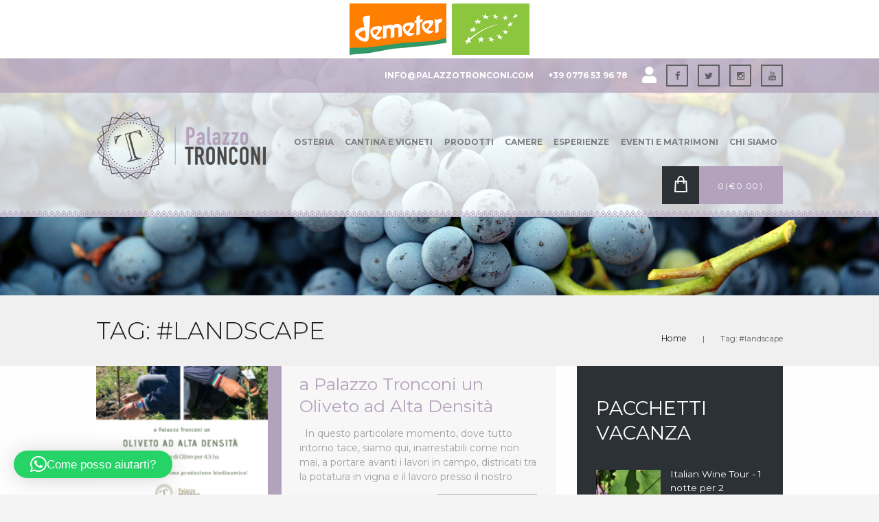

--- FILE ---
content_type: text/html; charset=UTF-8
request_url: https://palazzotronconi.com/tag/landscape-it/
body_size: 51389
content:

<!DOCTYPE html> <html lang="it-IT" class="scheme_original">  <head> 				<script type="text/javascript" class="_iub_cs_skip">
				var _iub = _iub || {};
				_iub.csConfiguration = _iub.csConfiguration || {};
				_iub.csConfiguration.siteId = "2232724";
				_iub.csConfiguration.cookiePolicyId = "49252544";
			</script> 			<script class="_iub_cs_skip" src="https://cs.iubenda.com/autoblocking/2232724.js"></script> 			<meta name='robots' content='index, follow, max-image-preview:large, max-snippet:-1, max-video-preview:-1' /> 	<style>img:is([sizes="auto" i], [sizes^="auto," i]) { contain-intrinsic-size: 3000px 1500px }</style> 	 <!-- Google Tag Manager for WordPress by gtm4wp.com --> <script data-cfasync="false" data-pagespeed-no-defer>
	var gtm4wp_datalayer_name = "dataLayer";
	var dataLayer = dataLayer || [];
</script> <!-- End Google Tag Manager for WordPress by gtm4wp.com --><script>window._wca = window._wca || [];</script>  		<meta charset="UTF-8" /> 		<meta name="viewport" content="width=device-width, initial-scale=1, maximum-scale=1"> 		<meta name="format-detection" content="telephone=no"> 	 		<link rel="profile" href="http://gmpg.org/xfn/11" /> 		<link rel="pingback" href="https://palazzotronconi.com/xmlrpc.php" /> 		 	<!-- This site is optimized with the Yoast SEO plugin v26.4 - https://yoast.com/wordpress/plugins/seo/ --> 	<title>#landscape Archivi - Palazzo Tronconi</title><link rel="preload" as="style" href="https://fonts.googleapis.com/css?family=Montserrat%3A300%2C300italic%2C400%2C400italic%2C700%2C700italic%7CLato%3A300%2C300italic%2C400%2C400italic%2C700%2C700italic%7CVidaloka&#038;subset=latin%2Clatin-ext&#038;display=swap" /><link rel="stylesheet" href="https://fonts.googleapis.com/css?family=Montserrat%3A300%2C300italic%2C400%2C400italic%2C700%2C700italic%7CLato%3A300%2C300italic%2C400%2C400italic%2C700%2C700italic%7CVidaloka&#038;subset=latin%2Clatin-ext&#038;display=swap" media="print" onload="this.media='all'" /><noscript><link rel="stylesheet" href="https://fonts.googleapis.com/css?family=Montserrat%3A300%2C300italic%2C400%2C400italic%2C700%2C700italic%7CLato%3A300%2C300italic%2C400%2C400italic%2C700%2C700italic%7CVidaloka&#038;subset=latin%2Clatin-ext&#038;display=swap" /></noscript> 	<link rel="canonical" href="https://palazzotronconi.com/tag/landscape-it/" /> 	<meta property="og:locale" content="it_IT" /> 	<meta property="og:type" content="article" /> 	<meta property="og:title" content="#landscape Archivi - Palazzo Tronconi" /> 	<meta property="og:url" content="https://palazzotronconi.com/tag/landscape-it/" /> 	<meta property="og:site_name" content="Palazzo Tronconi" /> 	<meta property="og:image" content="https://palazzotronconi.com/wp-content/uploads/2019/03/logo-1.png" /> 	<meta property="og:image:width" content="740" /> 	<meta property="og:image:height" content="300" /> 	<meta property="og:image:type" content="image/png" /> 	<meta name="twitter:card" content="summary_large_image" /> 	<meta name="twitter:site" content="@palazzotronconi" /> 	<script type="application/ld+json" class="yoast-schema-graph">{"@context":"https://schema.org","@graph":[{"@type":"CollectionPage","@id":"https://palazzotronconi.com/tag/landscape-it/","url":"https://palazzotronconi.com/tag/landscape-it/","name":"#landscape Archivi - Palazzo Tronconi","isPartOf":{"@id":"https://palazzotronconi.com/#website"},"primaryImageOfPage":{"@id":"https://palazzotronconi.com/tag/landscape-it/#primaryimage"},"image":{"@id":"https://palazzotronconi.com/tag/landscape-it/#primaryimage"},"thumbnailUrl":"https://palazzotronconi.com/wp-content/uploads/2020/03/uliveto.png","breadcrumb":{"@id":"https://palazzotronconi.com/tag/landscape-it/#breadcrumb"},"inLanguage":"it-IT"},{"@type":"ImageObject","inLanguage":"it-IT","@id":"https://palazzotronconi.com/tag/landscape-it/#primaryimage","url":"https://palazzotronconi.com/wp-content/uploads/2020/03/uliveto.png","contentUrl":"https://palazzotronconi.com/wp-content/uploads/2020/03/uliveto.png","width":214,"height":214},{"@type":"BreadcrumbList","@id":"https://palazzotronconi.com/tag/landscape-it/#breadcrumb","itemListElement":[{"@type":"ListItem","position":1,"name":"Home","item":"https://palazzotronconi.com/"},{"@type":"ListItem","position":2,"name":"#landscape"}]},{"@type":"WebSite","@id":"https://palazzotronconi.com/#website","url":"https://palazzotronconi.com/","name":"Palazzo Tronconi","description":"","publisher":{"@id":"https://palazzotronconi.com/#organization"},"potentialAction":[{"@type":"SearchAction","target":{"@type":"EntryPoint","urlTemplate":"https://palazzotronconi.com/?s={search_term_string}"},"query-input":{"@type":"PropertyValueSpecification","valueRequired":true,"valueName":"search_term_string"}}],"inLanguage":"it-IT"},{"@type":"Organization","@id":"https://palazzotronconi.com/#organization","name":"Palazzo tronconi","url":"https://palazzotronconi.com/","logo":{"@type":"ImageObject","inLanguage":"it-IT","@id":"https://palazzotronconi.com/#/schema/logo/image/","url":"https://palazzotronconi.com/wp-content/uploads/2019/03/logo-1.png","contentUrl":"https://palazzotronconi.com/wp-content/uploads/2019/03/logo-1.png","width":740,"height":300,"caption":"Palazzo tronconi"},"image":{"@id":"https://palazzotronconi.com/#/schema/logo/image/"},"sameAs":["https://www.facebook.com/palazzotronconi","https://x.com/palazzotronconi","https://www.instagram.com/palazzo_tronconi","https://www.youtube.com/user/marco221973"]}]}</script> 	<!-- / Yoast SEO plugin. -->   <link rel='dns-prefetch' href='//cdn.iubenda.com' /> <link rel='dns-prefetch' href='//stats.wp.com' /> <link rel='dns-prefetch' href='//capi-automation.s3.us-east-2.amazonaws.com' /> <link rel='dns-prefetch' href='//fonts.googleapis.com' /> <link rel='dns-prefetch' href='//use.fontawesome.com' /> <link href='https://fonts.gstatic.com' crossorigin rel='preconnect' /> <link rel="alternate" type="application/rss+xml" title="Palazzo Tronconi &raquo; Feed" href="https://palazzotronconi.com/feed/" /> <link rel="alternate" type="application/rss+xml" title="Palazzo Tronconi &raquo; Feed dei commenti" href="https://palazzotronconi.com/comments/feed/" /> <link rel="alternate" type="application/rss+xml" title="Palazzo Tronconi &raquo; #landscape Feed del tag" href="https://palazzotronconi.com/tag/landscape-it/feed/" /> <link rel='stylesheet' id='sbi_styles-css' href='https://palazzotronconi.com/wp-content/plugins/instagram-feed/css/sbi-styles.min.css?ver=6.10.0' type='text/css' media='all' /> <style id='wp-emoji-styles-inline-css' type='text/css'>  	img.wp-smiley, img.emoji { 		display: inline !important; 		border: none !important; 		box-shadow: none !important; 		height: 1em !important; 		width: 1em !important; 		margin: 0 0.07em !important; 		vertical-align: -0.1em !important; 		background: none !important; 		padding: 0 !important; 	} </style> <link rel='stylesheet' id='wp-block-library-css' href='https://palazzotronconi.com/wp-includes/css/dist/block-library/style.min.css?ver=6.8.3' type='text/css' media='all' /> <style id='classic-theme-styles-inline-css' type='text/css'> /*! This file is auto-generated */ .wp-block-button__link{color:#fff;background-color:#32373c;border-radius:9999px;box-shadow:none;text-decoration:none;padding:calc(.667em + 2px) calc(1.333em + 2px);font-size:1.125em}.wp-block-file__button{background:#32373c;color:#fff;text-decoration:none} </style> <link rel='stylesheet' id='wp-components-css' href='https://palazzotronconi.com/wp-includes/css/dist/components/style.min.css?ver=6.8.3' type='text/css' media='all' /> <link rel='stylesheet' id='wp-preferences-css' href='https://palazzotronconi.com/wp-includes/css/dist/preferences/style.min.css?ver=6.8.3' type='text/css' media='all' /> <link rel='stylesheet' id='wp-block-editor-css' href='https://palazzotronconi.com/wp-includes/css/dist/block-editor/style.min.css?ver=6.8.3' type='text/css' media='all' /> <link rel='stylesheet' id='popup-maker-block-library-style-css' href='https://palazzotronconi.com/wp-content/plugins/popup-maker/dist/packages/block-library-style.css?ver=dbea705cfafe089d65f1' type='text/css' media='all' /> <link rel='stylesheet' id='mediaelement-css' href='https://palazzotronconi.com/wp-includes/js/mediaelement/mediaelementplayer-legacy.min.css?ver=4.2.17' type='text/css' media='all' /> <link rel='stylesheet' id='wp-mediaelement-css' href='https://palazzotronconi.com/wp-includes/js/mediaelement/wp-mediaelement.min.css?ver=6.8.3' type='text/css' media='all' /> <style id='jetpack-sharing-buttons-style-inline-css' type='text/css'> .jetpack-sharing-buttons__services-list{display:flex;flex-direction:row;flex-wrap:wrap;gap:0;list-style-type:none;margin:5px;padding:0}.jetpack-sharing-buttons__services-list.has-small-icon-size{font-size:12px}.jetpack-sharing-buttons__services-list.has-normal-icon-size{font-size:16px}.jetpack-sharing-buttons__services-list.has-large-icon-size{font-size:24px}.jetpack-sharing-buttons__services-list.has-huge-icon-size{font-size:36px}@media print{.jetpack-sharing-buttons__services-list{display:none!important}}.editor-styles-wrapper .wp-block-jetpack-sharing-buttons{gap:0;padding-inline-start:0}ul.jetpack-sharing-buttons__services-list.has-background{padding:1.25em 2.375em} </style> <style id='font-awesome-svg-styles-default-inline-css' type='text/css'> .svg-inline--fa {   display: inline-block;   height: 1em;   overflow: visible;   vertical-align: -.125em; } </style> <link rel='stylesheet' id='font-awesome-svg-styles-css' href='https://palazzotronconi.com/wp-content/uploads/font-awesome/v5.13.0/css/svg-with-js.css' type='text/css' media='all' /> <style id='font-awesome-svg-styles-inline-css' type='text/css'>    .wp-block-font-awesome-icon svg::before,    .wp-rich-text-font-awesome-icon svg::before {content: unset;} </style> <style id='global-styles-inline-css' type='text/css'> :root{--wp--preset--aspect-ratio--square: 1;--wp--preset--aspect-ratio--4-3: 4/3;--wp--preset--aspect-ratio--3-4: 3/4;--wp--preset--aspect-ratio--3-2: 3/2;--wp--preset--aspect-ratio--2-3: 2/3;--wp--preset--aspect-ratio--16-9: 16/9;--wp--preset--aspect-ratio--9-16: 9/16;--wp--preset--color--black: #000000;--wp--preset--color--cyan-bluish-gray: #abb8c3;--wp--preset--color--white: #ffffff;--wp--preset--color--pale-pink: #f78da7;--wp--preset--color--vivid-red: #cf2e2e;--wp--preset--color--luminous-vivid-orange: #ff6900;--wp--preset--color--luminous-vivid-amber: #fcb900;--wp--preset--color--light-green-cyan: #7bdcb5;--wp--preset--color--vivid-green-cyan: #00d084;--wp--preset--color--pale-cyan-blue: #8ed1fc;--wp--preset--color--vivid-cyan-blue: #0693e3;--wp--preset--color--vivid-purple: #9b51e0;--wp--preset--gradient--vivid-cyan-blue-to-vivid-purple: linear-gradient(135deg,rgba(6,147,227,1) 0%,rgb(155,81,224) 100%);--wp--preset--gradient--light-green-cyan-to-vivid-green-cyan: linear-gradient(135deg,rgb(122,220,180) 0%,rgb(0,208,130) 100%);--wp--preset--gradient--luminous-vivid-amber-to-luminous-vivid-orange: linear-gradient(135deg,rgba(252,185,0,1) 0%,rgba(255,105,0,1) 100%);--wp--preset--gradient--luminous-vivid-orange-to-vivid-red: linear-gradient(135deg,rgba(255,105,0,1) 0%,rgb(207,46,46) 100%);--wp--preset--gradient--very-light-gray-to-cyan-bluish-gray: linear-gradient(135deg,rgb(238,238,238) 0%,rgb(169,184,195) 100%);--wp--preset--gradient--cool-to-warm-spectrum: linear-gradient(135deg,rgb(74,234,220) 0%,rgb(151,120,209) 20%,rgb(207,42,186) 40%,rgb(238,44,130) 60%,rgb(251,105,98) 80%,rgb(254,248,76) 100%);--wp--preset--gradient--blush-light-purple: linear-gradient(135deg,rgb(255,206,236) 0%,rgb(152,150,240) 100%);--wp--preset--gradient--blush-bordeaux: linear-gradient(135deg,rgb(254,205,165) 0%,rgb(254,45,45) 50%,rgb(107,0,62) 100%);--wp--preset--gradient--luminous-dusk: linear-gradient(135deg,rgb(255,203,112) 0%,rgb(199,81,192) 50%,rgb(65,88,208) 100%);--wp--preset--gradient--pale-ocean: linear-gradient(135deg,rgb(255,245,203) 0%,rgb(182,227,212) 50%,rgb(51,167,181) 100%);--wp--preset--gradient--electric-grass: linear-gradient(135deg,rgb(202,248,128) 0%,rgb(113,206,126) 100%);--wp--preset--gradient--midnight: linear-gradient(135deg,rgb(2,3,129) 0%,rgb(40,116,252) 100%);--wp--preset--font-size--small: 13px;--wp--preset--font-size--medium: 20px;--wp--preset--font-size--large: 36px;--wp--preset--font-size--x-large: 42px;--wp--preset--spacing--20: 0.44rem;--wp--preset--spacing--30: 0.67rem;--wp--preset--spacing--40: 1rem;--wp--preset--spacing--50: 1.5rem;--wp--preset--spacing--60: 2.25rem;--wp--preset--spacing--70: 3.38rem;--wp--preset--spacing--80: 5.06rem;--wp--preset--shadow--natural: 6px 6px 9px rgba(0, 0, 0, 0.2);--wp--preset--shadow--deep: 12px 12px 50px rgba(0, 0, 0, 0.4);--wp--preset--shadow--sharp: 6px 6px 0px rgba(0, 0, 0, 0.2);--wp--preset--shadow--outlined: 6px 6px 0px -3px rgba(255, 255, 255, 1), 6px 6px rgba(0, 0, 0, 1);--wp--preset--shadow--crisp: 6px 6px 0px rgba(0, 0, 0, 1);}:where(.is-layout-flex){gap: 0.5em;}:where(.is-layout-grid){gap: 0.5em;}body .is-layout-flex{display: flex;}.is-layout-flex{flex-wrap: wrap;align-items: center;}.is-layout-flex > :is(*, div){margin: 0;}body .is-layout-grid{display: grid;}.is-layout-grid > :is(*, div){margin: 0;}:where(.wp-block-columns.is-layout-flex){gap: 2em;}:where(.wp-block-columns.is-layout-grid){gap: 2em;}:where(.wp-block-post-template.is-layout-flex){gap: 1.25em;}:where(.wp-block-post-template.is-layout-grid){gap: 1.25em;}.has-black-color{color: var(--wp--preset--color--black) !important;}.has-cyan-bluish-gray-color{color: var(--wp--preset--color--cyan-bluish-gray) !important;}.has-white-color{color: var(--wp--preset--color--white) !important;}.has-pale-pink-color{color: var(--wp--preset--color--pale-pink) !important;}.has-vivid-red-color{color: var(--wp--preset--color--vivid-red) !important;}.has-luminous-vivid-orange-color{color: var(--wp--preset--color--luminous-vivid-orange) !important;}.has-luminous-vivid-amber-color{color: var(--wp--preset--color--luminous-vivid-amber) !important;}.has-light-green-cyan-color{color: var(--wp--preset--color--light-green-cyan) !important;}.has-vivid-green-cyan-color{color: var(--wp--preset--color--vivid-green-cyan) !important;}.has-pale-cyan-blue-color{color: var(--wp--preset--color--pale-cyan-blue) !important;}.has-vivid-cyan-blue-color{color: var(--wp--preset--color--vivid-cyan-blue) !important;}.has-vivid-purple-color{color: var(--wp--preset--color--vivid-purple) !important;}.has-black-background-color{background-color: var(--wp--preset--color--black) !important;}.has-cyan-bluish-gray-background-color{background-color: var(--wp--preset--color--cyan-bluish-gray) !important;}.has-white-background-color{background-color: var(--wp--preset--color--white) !important;}.has-pale-pink-background-color{background-color: var(--wp--preset--color--pale-pink) !important;}.has-vivid-red-background-color{background-color: var(--wp--preset--color--vivid-red) !important;}.has-luminous-vivid-orange-background-color{background-color: var(--wp--preset--color--luminous-vivid-orange) !important;}.has-luminous-vivid-amber-background-color{background-color: var(--wp--preset--color--luminous-vivid-amber) !important;}.has-light-green-cyan-background-color{background-color: var(--wp--preset--color--light-green-cyan) !important;}.has-vivid-green-cyan-background-color{background-color: var(--wp--preset--color--vivid-green-cyan) !important;}.has-pale-cyan-blue-background-color{background-color: var(--wp--preset--color--pale-cyan-blue) !important;}.has-vivid-cyan-blue-background-color{background-color: var(--wp--preset--color--vivid-cyan-blue) !important;}.has-vivid-purple-background-color{background-color: var(--wp--preset--color--vivid-purple) !important;}.has-black-border-color{border-color: var(--wp--preset--color--black) !important;}.has-cyan-bluish-gray-border-color{border-color: var(--wp--preset--color--cyan-bluish-gray) !important;}.has-white-border-color{border-color: var(--wp--preset--color--white) !important;}.has-pale-pink-border-color{border-color: var(--wp--preset--color--pale-pink) !important;}.has-vivid-red-border-color{border-color: var(--wp--preset--color--vivid-red) !important;}.has-luminous-vivid-orange-border-color{border-color: var(--wp--preset--color--luminous-vivid-orange) !important;}.has-luminous-vivid-amber-border-color{border-color: var(--wp--preset--color--luminous-vivid-amber) !important;}.has-light-green-cyan-border-color{border-color: var(--wp--preset--color--light-green-cyan) !important;}.has-vivid-green-cyan-border-color{border-color: var(--wp--preset--color--vivid-green-cyan) !important;}.has-pale-cyan-blue-border-color{border-color: var(--wp--preset--color--pale-cyan-blue) !important;}.has-vivid-cyan-blue-border-color{border-color: var(--wp--preset--color--vivid-cyan-blue) !important;}.has-vivid-purple-border-color{border-color: var(--wp--preset--color--vivid-purple) !important;}.has-vivid-cyan-blue-to-vivid-purple-gradient-background{background: var(--wp--preset--gradient--vivid-cyan-blue-to-vivid-purple) !important;}.has-light-green-cyan-to-vivid-green-cyan-gradient-background{background: var(--wp--preset--gradient--light-green-cyan-to-vivid-green-cyan) !important;}.has-luminous-vivid-amber-to-luminous-vivid-orange-gradient-background{background: var(--wp--preset--gradient--luminous-vivid-amber-to-luminous-vivid-orange) !important;}.has-luminous-vivid-orange-to-vivid-red-gradient-background{background: var(--wp--preset--gradient--luminous-vivid-orange-to-vivid-red) !important;}.has-very-light-gray-to-cyan-bluish-gray-gradient-background{background: var(--wp--preset--gradient--very-light-gray-to-cyan-bluish-gray) !important;}.has-cool-to-warm-spectrum-gradient-background{background: var(--wp--preset--gradient--cool-to-warm-spectrum) !important;}.has-blush-light-purple-gradient-background{background: var(--wp--preset--gradient--blush-light-purple) !important;}.has-blush-bordeaux-gradient-background{background: var(--wp--preset--gradient--blush-bordeaux) !important;}.has-luminous-dusk-gradient-background{background: var(--wp--preset--gradient--luminous-dusk) !important;}.has-pale-ocean-gradient-background{background: var(--wp--preset--gradient--pale-ocean) !important;}.has-electric-grass-gradient-background{background: var(--wp--preset--gradient--electric-grass) !important;}.has-midnight-gradient-background{background: var(--wp--preset--gradient--midnight) !important;}.has-small-font-size{font-size: var(--wp--preset--font-size--small) !important;}.has-medium-font-size{font-size: var(--wp--preset--font-size--medium) !important;}.has-large-font-size{font-size: var(--wp--preset--font-size--large) !important;}.has-x-large-font-size{font-size: var(--wp--preset--font-size--x-large) !important;} :where(.wp-block-post-template.is-layout-flex){gap: 1.25em;}:where(.wp-block-post-template.is-layout-grid){gap: 1.25em;} :where(.wp-block-columns.is-layout-flex){gap: 2em;}:where(.wp-block-columns.is-layout-grid){gap: 2em;} :root :where(.wp-block-pullquote){font-size: 1.5em;line-height: 1.6;} </style> <link rel='stylesheet' id='contact-form-7-css' href='https://palazzotronconi.com/wp-content/plugins/contact-form-7/includes/css/styles.css?ver=6.1.4' type='text/css' media='all' /> <link rel='stylesheet' id='ctf_styles-css' href='https://palazzotronconi.com/wp-content/plugins/custom-twitter-feeds/css/ctf-styles.min.css?ver=2.3.1' type='text/css' media='all' /> <link rel='stylesheet' id='mphb-kbwood-datepick-css-css' href='https://palazzotronconi.com/wp-content/plugins/motopress-hotel-booking/vendors/kbwood/datepick/jquery.datepick.css?ver=3.8.3' type='text/css' media='all' /> <link rel='stylesheet' id='mphb-kbwood-datepick-theme-css' href='https://palazzotronconi.com/wp-content/plugins/motopress-hotel-booking/assets/css/datepick-themes/mphb-datepicker-turquoise.css?ver=3.8.3' type='text/css' media='all' /> <link rel='stylesheet' id='mphb-css' href='https://palazzotronconi.com/wp-content/plugins/motopress-hotel-booking/assets/css/mphb.min.css?ver=3.8.3' type='text/css' media='all' /> <link rel='stylesheet' id='rs-plugin-settings-css' href='https://palazzotronconi.com/wp-content/plugins/revslider/public/assets/css/settings.css?ver=5.4.7.1' type='text/css' media='all' /> <style id='rs-plugin-settings-inline-css' type='text/css'> #rs-demo-id {} </style> <link rel='stylesheet' id='woocommerce-layout-css' href='https://palazzotronconi.com/wp-content/plugins/woocommerce/assets/css/woocommerce-layout.css?ver=10.3.5' type='text/css' media='all' /> <style id='woocommerce-layout-inline-css' type='text/css'>  	.infinite-scroll .woocommerce-pagination { 		display: none; 	} </style> <link rel='stylesheet' id='woocommerce-smallscreen-css' href='https://palazzotronconi.com/wp-content/plugins/woocommerce/assets/css/woocommerce-smallscreen.css?ver=10.3.5' type='text/css' media='only screen and (max-width: 768px)' /> <link rel='stylesheet' id='woocommerce-general-css' href='https://palazzotronconi.com/wp-content/plugins/woocommerce/assets/css/woocommerce.css?ver=10.3.5' type='text/css' media='all' /> <style id='woocommerce-inline-inline-css' type='text/css'> .woocommerce form .form-row .required { visibility: visible; } </style> <link rel='stylesheet' id='wpcf7-redirect-script-frontend-css' href='https://palazzotronconi.com/wp-content/plugins/wpcf7-redirect/build/assets/frontend-script.css?ver=2c532d7e2be36f6af233' type='text/css' media='all' /> <link rel='stylesheet' id='wpml-legacy-horizontal-list-0-css' href='https://palazzotronconi.com/wp-content/plugins/sitepress-multilingual-cms/templates/language-switchers/legacy-list-horizontal/style.min.css?ver=1' type='text/css' media='all' /> <link rel='stylesheet' id='wpml-menu-item-0-css' href='https://palazzotronconi.com/wp-content/plugins/sitepress-multilingual-cms/templates/language-switchers/menu-item/style.min.css?ver=1' type='text/css' media='all' /> <link rel='stylesheet' id='brands-styles-css' href='https://palazzotronconi.com/wp-content/plugins/woocommerce/assets/css/brands.css?ver=10.3.5' type='text/css' media='all' />  <link rel='stylesheet' id='jardiwinery-fontello-style-css' href='https://palazzotronconi.com/wp-content/themes/jardiwinery/css/fontello/css/fontello.css' type='text/css' media='all' /> <link rel='stylesheet' id='jardiwinery-main-style-css' href='https://palazzotronconi.com/wp-content/themes/jardiwinery_child/style.css' type='text/css' media='all' /> <link rel='stylesheet' id='jardiwinery-animation-style-css' href='https://palazzotronconi.com/wp-content/themes/jardiwinery/fw/css/core.animation.css' type='text/css' media='all' /> <link rel='stylesheet' id='jardiwinery-shortcodes-style-css' href='https://palazzotronconi.com/wp-content/plugins/trx_utils/shortcodes/theme.shortcodes.css' type='text/css' media='all' /> <link rel='stylesheet' id='jardiwinery-theme-style-css' href='https://palazzotronconi.com/wp-content/themes/jardiwinery/css/theme.css' type='text/css' media='all' /> <style id='jardiwinery-theme-style-inline-css' type='text/css'> #certificazioni{text-align:center; padding-top:5px; padding-bottom:5px; background-color:#fff}#certificazioni2{text-align:center; padding-top:5px; padding-bottom:5px}.wp-image-10274.aligncenter{padding-left:17px; padding-right:17px}#mail{margin-top:-25px}#tel{margin-top:-25px}.woocommerce .related.products ul.products li.product .woocommerce-loop-product__title,.woocommerce .shop_mode_thumbs ul.products li.product .woocommerce-loop-product__title,.woocommerce-page .shop_mode_thumbs ul.products li.product .woocommerce-loop-product__title,.woocommerce .related.products ul.products li.product h3,.woocommerce .shop_mode_thumbs ul.products li.product h3,.woocommerce-page .shop_mode_thumbs ul.products li.product h3{background-color:#e2dae6; padding-top:20px !important;padding-bottom:25px !important;line-height:1 !important}.woocommerce ul.products li.product a{text-decoration:none; font-size:14px}.vc_row .woocommerce ul.products li.product .woocommerce-loop-product__title,.vc_row .woocommerce ul.products li.product h3{background-color:#e2dae6; padding-top:12px !important; padding-bottom:10px !important; margin-bottom:20px !important}@media screen and (max-width:767px){.menu_button.icon-menu{margin-top:40px}.woocommerce .related.products ul.products li.product .woocommerce-loop-product__title,.woocommerce .shop_mode_thumbs ul.products li.product .woocommerce-loop-product__title,.woocommerce-page .shop_mode_thumbs ul.products li.product .woocommerce-loop-product__title,.woocommerce .related.products ul.products li.product h3,.woocommerce .shop_mode_thumbs ul.products li.product h3,.woocommerce-page .shop_mode_thumbs ul.products li.product h3{padding-top:12px !important; padding-bottom:0px !important; margin-bottom:30px !important}.vc_row .woocommerce ul.products li.product .woocommerce-loop-product__title,.vc_row .woocommerce ul.products li.product h3{margin-bottom:30px !important;background-color:#e2dae6; padding-bottom:0px !important}.woocommerce div.product form.cart .variations select{width:225px}span.woocommerce-Price-amount.amount{font-size:25px !important}div#catmob{background-color:#2c3136;padding:20px; margin-bottom:20px}div#catmob h4.widget_title{color:#fff;margin-top:0px}div#catmob .woocommerce .content ul li,.woocommerce-page .content ul li{line-height:21px; text-transform:uppercase}#content{display:flex; flex-direction:column}#content>.three.first{order:2}#content>.nine{order:1}}@media screen and (min-width:767px){div#catmob{display:none; visibility:hidden}}.mphb-attribute-title.mphb-children-title{font-weight:bold}.woocommerce-loop-product__title{padding-bottom:50px !important}h2.woocommerce-order-details__title{font-size:large}h2.wc-bacs-bank-details-heading{font-size:large}h3.wc-bacs-bank-details-account-name{font-size:large}h2.woocommerce-column__title{font-size:large}.pum-theme-4413 .pum-container,.pum-theme-lightbox .pum-container{border:#b3a2bc !important}.scheme_original .page_wrap{background-color:#fefefe}.scheme_original .top_panel_over .top_panel_wrap{background-color:rgba(255,255,255,0.8); background-image:url(https://palazzotronconi.com/wp-content/uploads/2019/03/ricamo_def.png); background-repeat:no-repeat; background-position:bottom}body:not(.top_panel_fixed) .top_panel_position_over .top_panel_top{background:none;background-color:#b2a0bab5 !important;height:40px}.sc_socials.sc_socials_size_tiny .sc_socials_item{padding-top:0px;padding-bottom:0px}.scheme_original .menu_user_nav>li>a{color:#fff; text-transform:uppercase; font-family:"Montserrat"; font-size:12px; font-weight:600}.top_panel_top_socials{float:right; margin-left:1em !important}.top_panel_middle .menu_main_wrap{margin-top:2.6em}.copyright_style_menu .menu_footer_nav{text-align:center;margin-bottom:30px;font-weight:800;text-transform:uppercase}.scheme_original .copyright_wrap_inner .menu_footer_nav li a{color:#fff}.scheme_original .copyright_wrap_inner .menu_footer_nav li a:hover{color:#b3a2bc}.copyright_style_socials .sc_socials,.copyright_style_menu .menu_footer_nav{float:inherit}.copyright_style_menu .copyright_text,.copyright_style_socials .copyright_text{float:inherit}.scheme_original .menu_main_nav>li>a{color:#484847; font-weight:bold}.top_panel_image .breadcrumbs{display:none}.scheme_original .menu_user_nav>li>a:hover{color:#2c3136}.scheme_original .menu_main_nav>li>a:after{background-color:#B3A2BC}li.menu_user_currency{display:none}.scheme_original .sc_socials.sc_socials_type_icons a:hover{border-color:#ffffff;color:#ffffff}.top_panel_style_6 .menu_main_nav_area,.top_panel_style_7 .menu_main_nav_area{margin-right:1.0em}.scheme_original .menu_main_nav>li>a{color:#7d7f81}.top_panel_fixed .top_panel_middle .menu_main_wrap{padding-top:10px}.top_panel_wrap .logo_fixed{max-height:50px}h1.top_panel_image_title.entry-title{font-size:350%}.woocommerce div.product .product_title{font-size:2.5em !important; text-transform:uppercase !important; font-family:"Montserrat" !important;font-weight:800}.woocommerce .related.products h2{display:none}p.price{font-size:300% !important}h5{text-transform:inherit; color:#b3a2bc !important; margin-top:10px !important; margin-bottom:10px !important}.woocommerce table.cart td.actions .coupon .input-text{width:27em !important}.woocommerce-cart .cart-collaterals .cart_totals tr td .amount,.woocommerce table.shop_table .cart-subtotal .amount,.woocommerce-page table.shop_table .cart-subtotal .amount,.woocommerce table.shop_table .shipping td,.woocommerce-page table.shop_table .shipping td{font-weight:400; font-family:inherit !important}.woocommerce table.cart td .amount{font-family:"Montserrat" !important}.woocommerce table.shop_table thead th,.woocommerce-page table.shop_table thead th{font-size:1em !important; font-family:inherit !important}.woocommerce table.cart td.product-name,.woocommerce #content table.cart td.product-name,.woocommerce-page table.cart td.product-name,.woocommerce-page #content table.cart td.product-name{font-family:inherit !important}span.woocommerce-Price-amount.amount{font-family:"Montserrat" !important}.contacts_wrap_inner{padding:3.5em 0 2.05em; text-align:center}.scheme_original .contacts_wrap_inner{background-color:#f4f4f4}.contacts_wrap .contacts_address{display:none}.contacts_wrap .footer_phone{width:20% !important}.column-1_6{width:40% !important}.contacts_wrap .footer_address{width:20% !important}.contacts_wrap .sc_socials.sc_socials_size_tiny{font-size:200%}.column-1_3{width:33.2%}.fb_iframe_widget{margin-top:8px}span.post_info_item.post_info_counters{display:none}div#CDSWIDSSP{width:345px !important}span.post_info_item.post_info_tags{display:none}.template_masonry .post_item .post_content{padding-top:0em; padding-right:2em; padding-bottom:2.45em; padding-left:2em; text-align:center}.sc_scroll_horizontal{padding-bottom:0em}.top_panel_over .top_panel_image_title{margin:3.8em 0 2px}header.woocommerce-products-header{display:none}.related_wrap .section_title{margin:1em 0 1em; clear:both; font-size:180%; border-bottom-color:#b3a2bc; border-bottom-style:solid; border-bottom-width:1px}.scheme_original .widget_area .widget_title{font-size:200%}#contenitore .sc_emailer{width:250px}#contenitore #mc4wp-form-1 .mc4wp-form-fields input{height:3.8rem; padding-right:5em; font-size:10px; padding-left:20px}#contenitore .sc_emailer_button{right:0.1em}h4.post_title{margin-top:20px !important; margin-bottom:0px !important}.post_category{display:none}h1.top_panel_image_title.entry-title{display:none}.woocommerce.sidebar_show .content{margin-top:20px}.woocommerce .sidebar .widget_title{font-size:200%}.post_navi{display:none}.woocommerce div.product{margin-top:20px}.woocommerce table.shop_table{margin-top:20px}input[type="text"]{letter-spacing:3px}.wpcf7-recaptcha>div{margin:0 auto}h4.sc_section_subtitle.sc_item_subtitle{letter-spacing:3px}body .sc_section_inner a[href*="tel:"],body .sc_section_inner a[href*="mailto:"]{color:rgb(179,162,188)!important}.scheme_original .menu_user_nav>li>a img{padding-top:5px}h2.mphb-room-type-title.entry-title{font-size:300%; margin:0px}h3.mphb-room-type-details-title{font-size:200%; margin-top:0px; margin-bottom:20px}h2.mphb-details-title,h2.mphb-calendar-title{font-size:200%; margin-top:0px;color:#b3a2bc}h2.mphb-reservation-form-title{font-size:200%; margin-top:20px;color:#b3a2bc}input#mphb_first_name,input#mphb_last_name,input#mphb_email,input#mphb_phone,textarea#mphb_note{width:50%}h3.mphb-booking-details-title,h3.mphb-room-number,h4.mphb-services-details-title,h4.mphb-price-breakdown-title,h3.mphb-customer-details-title,h3.mphb-gateway-chooser-title{font-size:200%; color:#b3a2bc;background-color:#f4f4f4}.mphb-loop-room-type-attributes li::before,.mphb-single-room-type-attributes li::before,.mphb-widget-room-type-attributes li::before{font:normal normal normal 1rem/1 FontAwesome !important; text-rendering:auto;-webkit-font-smoothing:antialiased;-moz-osx-font-smoothing:grayscale;display:table-cell;content:"";width:0em;text-align:center;padding-right:2.0em;color:#363636; float:left}.mphb-loop-room-type-attributes .mphb-room-type-adults::before,.mphb-loop-room-type-attributes .mphb-room-type-adults-capacity::before,.mphb-single-room-type-attributes .mphb-room-type-adults::before,.mphb-single-room-type-attributes .mphb-room-type-adults-capacity::before,.mphb-widget-room-type-attributes .mphb-room-type-adults::before,.mphb-widget-room-type-attributes .mphb-room-type-adults-capacity::before{content:""; float:left}.mphb-loop-room-type-attributes .mphb-room-type-children::before,.mphb-loop-room-type-attributes .mphb-room-type-children-capacity::before,.mphb-single-room-type-attributes .mphb-room-type-children::before,.mphb-single-room-type-attributes .mphb-room-type-children-capacity::before,.mphb-widget-room-type-attributes .mphb-room-type-children::before,.mphb-widget-room-type-attributes .mphb-room-type-children-capacity::before{content:""; float:left}.mphb-loop-room-type-attributes .mphb-room-type-facilities::before,.mphb-single-room-type-attributes .mphb-room-type-facilities::before,.mphb-widget-room-type-attributes .mphb-room-type-facilities::before{content:""; float:left}.mphb-loop-room-type-attributes .mphb-room-type-view::before,.mphb-single-room-type-attributes .mphb-room-type-view::before,.mphb-widget-room-type-attributes .mphb-room-type-view::before{content:""; float:left}.mphb-loop-room-type-attributes .mphb-room-type-size::before,.mphb-single-room-type-attributes .mphb-room-type-size::before,.mphb-widget-room-type-attributes .mphb-room-type-size::before{content:""; float:left}.mphb-loop-room-type-attributes .mphb-room-type-bed-type::before,.mphb-single-room-type-attributes .mphb-room-type-bed-type::before,.mphb-widget-room-type-attributes .mphb-room-type-bed-type::before{content:""; float:left}ul.mphb-loop-room-type-attributes{list-style:none; margin-left:0; padding:0}span.mphb-attribute-title.mphb-adults-title,span.mphb-attribute-title.mphb-facilities-title,span.mphb-attribute-title.mphb-size-title,span.mphb-attribute-title.mphb-bed-type-title,span.mphb-attribute-title.mphb-categories-title{font-weight:bold}.top_panel_title.title_present.breadcrumbs_present .breadcrumbs{max-width:100%}ul.tabs.wc-tabs{display:none}div#tab-description{padding:10px; background-color:#f7f7f7; text-align:center}.woocommerce-page div.product .woocommerce-tabs h2{display:none}h4.sc_section_subtitle.sc_item_subtitle{margin-top:20px}.woocommerce .related.products{margin-bottom:-2em; display:none}h2.widgettitle{display:none}.woocommerce .shop_mode_list ul.products li.product .description,.woocommerce-page .shop_mode_list ul.products li.product .description{display:none}.datepick-month-header{text-transform:uppercase}select.datepick-month-year{letter-spacing:inherit;background:transparent}.woocommerce .shop_mode_thumbs ul.products li.product .price,.woocommerce-page .shop_mode_thumbs ul.products li.product .price{margin-top:1em; margin-bottom:1em !important}.top_panel_wrap .widget_shopping_cart ul.cart_list>li>a{font-family:"Montserrat" !important; font-size:12px}.woocommerce ul.cart_list li a,.woocommerce ul.product_list_widget li a,.woocommerce-page ul.cart_list li a,.woocommerce-page ul.product_list_widget li a{font-family:"Montserrat" !important}span.mphb-attribute-title.mphb-view-title{font-weight:bold}p.woocommerce-shipping-destination{display:none}form.woocommerce-shipping-calculator{display:none}.sc_testimonial_item{text-align:center; padding:0 1em; font-size:75%}.grecaptcha-badge{opacity:0 !important}.wpcf7-acceptance input[type="checkbox"]{display:block !important}.sc_team_item_title{pointer-events:none; cursor:default}#mphb-calendar-2529,#mphb-calendar-1587,#mphb-calendar-1569,#mphb-calendar-1566,#mphb-calendar-1563,#mphb-calendar-1559,#mphb-calendar-1524{display:none !important}form#booking-form-2529,form#booking-form-1587,form#booking-form-1569,form#booking-form-1566,form#booking-form-1563,form#booking-form-1559,form#booking-form-1524{display:none}article.itemscope>section.post_content>ul li{list-style-type:none}.woocommerce .shop_mode_thumbs ul.products li.product .woocommerce-loop-product__title,.woocommerce-page .shop_mode_thumbs ul.products li.product .woocommerce-loop-product__title{line-height:22px}li.menu_user_language{display:none} </style> <link rel='stylesheet' id='jardiwinery-plugin.woocommerce-style-css' href='https://palazzotronconi.com/wp-content/themes/jardiwinery/css/plugin.woocommerce.css' type='text/css' media='all' /> <link rel='stylesheet' id='jardiwinery-responsive-style-css' href='https://palazzotronconi.com/wp-content/themes/jardiwinery/css/responsive.css' type='text/css' media='all' /> <link rel='stylesheet' id='font-awesome-official-css' href='https://use.fontawesome.com/releases/v5.13.0/css/all.css' type='text/css' media='all' integrity="sha384-Bfad6CLCknfcloXFOyFnlgtENryhrpZCe29RTifKEixXQZ38WheV+i/6YWSzkz3V" crossorigin="anonymous" /> <link rel='stylesheet' id='the-grid-css' href='https://palazzotronconi.com/wp-content/plugins/the-grid/frontend/assets/css/the-grid.min.css?ver=2.7.1' type='text/css' media='all' /> <style id='the-grid-inline-css' type='text/css'> .tolb-holder{background:rgba(0,0,0,0.8)}.tolb-holder .tolb-close,.tolb-holder .tolb-title,.tolb-holder .tolb-counter,.tolb-holder .tolb-next i,.tolb-holder .tolb-prev i{color:#ffffff}.tolb-holder .tolb-load{border-color:rgba(255,255,255,0.2);border-left:3px solid #ffffff} .to-heart-icon,.to-heart-icon svg,.to-post-like,.to-post-like .to-like-count{position:relative;display:inline-block}.to-post-like{width:auto;cursor:pointer;font-weight:400}.to-heart-icon{float:left;margin:0 4px 0 0}.to-heart-icon svg{overflow:visible;width:15px;height:14px}.to-heart-icon g{-webkit-transform:scale(1);transform:scale(1)}.to-heart-icon path{-webkit-transform:scale(1);transform:scale(1);transition:fill .4s ease,stroke .4s ease}.no-liked .to-heart-icon path{fill:#999;stroke:#999}.empty-heart .to-heart-icon path{fill:transparent!important;stroke:#999}.liked .to-heart-icon path,.to-heart-icon svg:hover path{fill:#ff6863!important;stroke:#ff6863!important}@keyframes heartBeat{0%{transform:scale(1)}20%{transform:scale(.8)}30%{transform:scale(.95)}45%{transform:scale(.75)}50%{transform:scale(.85)}100%{transform:scale(.9)}}@-webkit-keyframes heartBeat{0%,100%,50%{-webkit-transform:scale(1)}20%{-webkit-transform:scale(.8)}30%{-webkit-transform:scale(.95)}45%{-webkit-transform:scale(.75)}}.heart-pulse g{-webkit-animation-name:heartBeat;animation-name:heartBeat;-webkit-animation-duration:1s;animation-duration:1s;-webkit-animation-iteration-count:infinite;animation-iteration-count:infinite;-webkit-transform-origin:50% 50%;transform-origin:50% 50%}.to-post-like a{color:inherit!important;fill:inherit!important;stroke:inherit!important} </style> <link rel='stylesheet' id='font-awesome-official-v4shim-css' href='https://use.fontawesome.com/releases/v5.13.0/css/v4-shims.css' type='text/css' media='all' integrity="sha384-/7iOrVBege33/9vHFYEtviVcxjUsNCqyeMnlW/Ms+PH8uRdFkKFmqf9CbVAN0Qef" crossorigin="anonymous" /> <style id='font-awesome-official-v4shim-inline-css' type='text/css'> @font-face { font-family: "FontAwesome"; font-display: block; src: url("https://use.fontawesome.com/releases/v5.13.0/webfonts/fa-brands-400.eot"), 		url("https://use.fontawesome.com/releases/v5.13.0/webfonts/fa-brands-400.eot?#iefix") format("embedded-opentype"), 		url("https://use.fontawesome.com/releases/v5.13.0/webfonts/fa-brands-400.woff2") format("woff2"), 		url("https://use.fontawesome.com/releases/v5.13.0/webfonts/fa-brands-400.woff") format("woff"), 		url("https://use.fontawesome.com/releases/v5.13.0/webfonts/fa-brands-400.ttf") format("truetype"), 		url("https://use.fontawesome.com/releases/v5.13.0/webfonts/fa-brands-400.svg#fontawesome") format("svg"); }  @font-face { font-family: "FontAwesome"; font-display: block; src: url("https://use.fontawesome.com/releases/v5.13.0/webfonts/fa-solid-900.eot"), 		url("https://use.fontawesome.com/releases/v5.13.0/webfonts/fa-solid-900.eot?#iefix") format("embedded-opentype"), 		url("https://use.fontawesome.com/releases/v5.13.0/webfonts/fa-solid-900.woff2") format("woff2"), 		url("https://use.fontawesome.com/releases/v5.13.0/webfonts/fa-solid-900.woff") format("woff"), 		url("https://use.fontawesome.com/releases/v5.13.0/webfonts/fa-solid-900.ttf") format("truetype"), 		url("https://use.fontawesome.com/releases/v5.13.0/webfonts/fa-solid-900.svg#fontawesome") format("svg"); }  @font-face { font-family: "FontAwesome"; font-display: block; src: url("https://use.fontawesome.com/releases/v5.13.0/webfonts/fa-regular-400.eot"), 		url("https://use.fontawesome.com/releases/v5.13.0/webfonts/fa-regular-400.eot?#iefix") format("embedded-opentype"), 		url("https://use.fontawesome.com/releases/v5.13.0/webfonts/fa-regular-400.woff2") format("woff2"), 		url("https://use.fontawesome.com/releases/v5.13.0/webfonts/fa-regular-400.woff") format("woff"), 		url("https://use.fontawesome.com/releases/v5.13.0/webfonts/fa-regular-400.ttf") format("truetype"), 		url("https://use.fontawesome.com/releases/v5.13.0/webfonts/fa-regular-400.svg#fontawesome") format("svg"); unicode-range: U+F004-F005,U+F007,U+F017,U+F022,U+F024,U+F02E,U+F03E,U+F044,U+F057-F059,U+F06E,U+F070,U+F075,U+F07B-F07C,U+F080,U+F086,U+F089,U+F094,U+F09D,U+F0A0,U+F0A4-F0A7,U+F0C5,U+F0C7-F0C8,U+F0E0,U+F0EB,U+F0F3,U+F0F8,U+F0FE,U+F111,U+F118-F11A,U+F11C,U+F133,U+F144,U+F146,U+F14A,U+F14D-F14E,U+F150-F152,U+F15B-F15C,U+F164-F165,U+F185-F186,U+F191-F192,U+F1AD,U+F1C1-F1C9,U+F1CD,U+F1D8,U+F1E3,U+F1EA,U+F1F6,U+F1F9,U+F20A,U+F247-F249,U+F24D,U+F254-F25B,U+F25D,U+F267,U+F271-F274,U+F279,U+F28B,U+F28D,U+F2B5-F2B6,U+F2B9,U+F2BB,U+F2BD,U+F2C1-F2C2,U+F2D0,U+F2D2,U+F2DC,U+F2ED,U+F328,U+F358-F35B,U+F3A5,U+F3D1,U+F410,U+F4AD; } </style>  <script  type="text/javascript" class="_iub_cs_skip" id="iubenda-head-inline-scripts-0">
/* <![CDATA[ */

var _iub = _iub || [];
_iub.csConfiguration = {"consentOnContinuedBrowsing":false,"lang":"it","siteId":2232724,"perPurposeConsent":true,"cookiePolicyId":49252544, "banner":{ "acceptButtonDisplay":true,"customizeButtonDisplay":true,"acceptButtonColor":"rgba(178, 160, 186, 0.71)","acceptButtonCaptionColor":"white","customizeButtonColor":"#212121","customizeButtonCaptionColor":"white","rejectButtonDisplay":true,"rejectButtonColor":"rgba(178, 160, 186, 0.71)","rejectButtonCaptionColor":"white","position":"float-bottom-center","backgroundOverlay":true,"textColor":"white","backgroundColor":"#000001","listPurposes":true }};
/* ]]> */
</script> <script  type="text/javascript" src="//cdn.iubenda.com/cs/iubenda_cs.js" charset="UTF-8" async="async" class="_iub_cs_skip" id="iubenda-head-scripts-1-js"></script> <script type="text/javascript" src="https://palazzotronconi.com/wp-includes/js/jquery/jquery.min.js?ver=3.7.1" id="jquery-core-js"></script> <script type="text/javascript" src="https://palazzotronconi.com/wp-includes/js/jquery/jquery-migrate.min.js?ver=3.4.1" id="jquery-migrate-js"></script> <script type="text/javascript" src="https://palazzotronconi.com/wp-content/plugins/revslider/public/assets/js/jquery.themepunch.tools.min.js?ver=5.4.7.1" id="tp-tools-js"></script> <script type="text/javascript" src="https://palazzotronconi.com/wp-content/plugins/revslider/public/assets/js/jquery.themepunch.revolution.min.js?ver=5.4.7.1" id="revmin-js"></script> <script type="text/javascript" src="https://palazzotronconi.com/wp-content/plugins/woocommerce/assets/js/jquery-blockui/jquery.blockUI.min.js?ver=2.7.0-wc.10.3.5" id="wc-jquery-blockui-js" data-wp-strategy="defer"></script> <script type="text/javascript" src="https://palazzotronconi.com/wp-content/plugins/woocommerce/assets/js/js-cookie/js.cookie.min.js?ver=2.1.4-wc.10.3.5" id="wc-js-cookie-js" data-wp-strategy="defer"></script> <script type="text/javascript" id="woocommerce-js-extra">
/* <![CDATA[ */
var woocommerce_params = {"ajax_url":"\/wp-admin\/admin-ajax.php","wc_ajax_url":"\/?wc-ajax=%%endpoint%%","i18n_password_show":"Mostra password","i18n_password_hide":"Nascondi password"};
/* ]]> */
</script> <script type="text/javascript" src="https://palazzotronconi.com/wp-content/plugins/woocommerce/assets/js/frontend/woocommerce.min.js?ver=10.3.5" id="woocommerce-js" data-wp-strategy="defer"></script> <script type="text/javascript" id="wc-country-select-js-extra">
/* <![CDATA[ */
var wc_country_select_params = {"countries":"{\"IT\":{\"AG\":\"Agrigento\",\"AL\":\"Alessandria\",\"AN\":\"Ancona\",\"AO\":\"Aosta\",\"AR\":\"Arezzo\",\"AP\":\"Ascoli Piceno\",\"AT\":\"Asti\",\"AV\":\"Avellino\",\"BA\":\"Bari\",\"BT\":\"Barletta-Andria-Trani\",\"BL\":\"Belluno\",\"BN\":\"Benevento\",\"BG\":\"Bergamo\",\"BI\":\"Biella\",\"BO\":\"Bologna\",\"BZ\":\"Bolzano\",\"BS\":\"Brescia\",\"BR\":\"Brindisi\",\"CA\":\"Cagliari\",\"CL\":\"Caltanissetta\",\"CB\":\"Campobasso\",\"CE\":\"Caserta\",\"CT\":\"Catania\",\"CZ\":\"Catanzaro\",\"CH\":\"Chieti\",\"CO\":\"Como\",\"CS\":\"Cosenza\",\"CR\":\"Cremona\",\"KR\":\"Crotone\",\"CN\":\"Cuneo\",\"EN\":\"Enna\",\"FM\":\"Fermo\",\"FE\":\"Ferrara\",\"FI\":\"Firenze\",\"FG\":\"Foggia\",\"FC\":\"Forl\\u00ec-Cesena\",\"FR\":\"Frosinone\",\"GE\":\"Genova\",\"GO\":\"Gorizia\",\"GR\":\"Grosseto\",\"IM\":\"Imperia\",\"IS\":\"Isernia\",\"SP\":\"La Spezia\",\"AQ\":\"L'Aquila\",\"LT\":\"Latina\",\"LE\":\"Lecce\",\"LC\":\"Lecco\",\"LI\":\"Livorno\",\"LO\":\"Lodi\",\"LU\":\"Lucca\",\"MC\":\"Macerata\",\"MN\":\"Mantova\",\"MS\":\"Massa-Carrara\",\"MT\":\"Matera\",\"ME\":\"Messina\",\"MI\":\"Milano\",\"MO\":\"Modena\",\"MB\":\"Monza e della Brianza\",\"NA\":\"Napoli\",\"NO\":\"Novara\",\"NU\":\"Nuoro\",\"OR\":\"Oristano\",\"PD\":\"Padova\",\"PA\":\"Palermo\",\"PR\":\"Parma\",\"PV\":\"Pavia\",\"PG\":\"Perugia\",\"PU\":\"Pesaro e Urbino\",\"PE\":\"Pescara\",\"PC\":\"Piacenza\",\"PI\":\"Pisa\",\"PT\":\"Pistoia\",\"PN\":\"Pordenone\",\"PZ\":\"Potenza\",\"PO\":\"Prato\",\"RG\":\"Ragusa\",\"RA\":\"Ravenna\",\"RC\":\"Reggio Calabria\",\"RE\":\"Reggio Emilia\",\"RI\":\"Rieti\",\"RN\":\"Rimini\",\"RM\":\"Roma\",\"RO\":\"Rovigo\",\"SA\":\"Salerno\",\"SS\":\"Sassari\",\"SV\":\"Savona\",\"SI\":\"Siena\",\"SR\":\"Siracusa\",\"SO\":\"Sondrio\",\"SU\":\"Sud Sardegna\",\"TA\":\"Taranto\",\"TE\":\"Teramo\",\"TR\":\"Terni\",\"TO\":\"Torino\",\"TP\":\"Trapani\",\"TN\":\"Trento\",\"TV\":\"Treviso\",\"TS\":\"Trieste\",\"UD\":\"Udine\",\"VA\":\"Varese\",\"VE\":\"Venezia\",\"VB\":\"Verbano-Cusio-Ossola\",\"VC\":\"Vercelli\",\"VR\":\"Verona\",\"VV\":\"Vibo Valentia\",\"VI\":\"Vicenza\",\"VT\":\"Viterbo\"}}","i18n_select_state_text":"Seleziona un'opzione\u2026","i18n_no_matches":"Nessun riscontro trovato","i18n_ajax_error":"Caricamento fallito","i18n_input_too_short_1":"Inserisci 1 o pi\u00f9 caratteri","i18n_input_too_short_n":"Inserisci %qty% o pi\u00f9 caratteri","i18n_input_too_long_1":"Elimina 1 carattere","i18n_input_too_long_n":"Elimina %qty% caratteri","i18n_selection_too_long_1":"Puoi selezionare solo 1 articolo","i18n_selection_too_long_n":"Puoi selezionare solo %qty% articoli","i18n_load_more":"Caricamento altri risultati\u2026","i18n_searching":"Sto cercando\u2026"};
/* ]]> */
</script> <script type="text/javascript" src="https://palazzotronconi.com/wp-content/plugins/woocommerce/assets/js/frontend/country-select.min.js?ver=10.3.5" id="wc-country-select-js" data-wp-strategy="defer"></script> <script type="text/javascript" id="wc-address-i18n-js-extra">
/* <![CDATA[ */
var wc_address_i18n_params = {"locale":"{\"IT\":{\"postcode\":{\"priority\":65},\"state\":{\"required\":true,\"label\":\"Provincia\"}},\"default\":{\"first_name\":{\"label\":\"Nome\",\"required\":true,\"class\":[\"form-row-first\"],\"autocomplete\":\"given-name\",\"priority\":10},\"last_name\":{\"label\":\"Cognome\",\"required\":true,\"class\":[\"form-row-last\"],\"autocomplete\":\"family-name\",\"priority\":20},\"company\":{\"label\":\"Nome della societ\\u00e0\",\"class\":[\"form-row-wide\"],\"autocomplete\":\"organization\",\"priority\":30,\"required\":false},\"country\":{\"type\":\"country\",\"label\":\"Paese\\\/regione\",\"required\":true,\"class\":[\"form-row-wide\",\"address-field\",\"update_totals_on_change\"],\"autocomplete\":\"country\",\"priority\":40},\"address_1\":{\"label\":\"Via e numero\",\"placeholder\":\"Via\\\/Piazza e Numero Civico\",\"required\":true,\"class\":[\"form-row-wide\",\"address-field\"],\"autocomplete\":\"address-line1\",\"priority\":50},\"address_2\":{\"label\":\"Appartamento, suite, unit\\u00e0, ecc.\",\"label_class\":[\"screen-reader-text\"],\"placeholder\":\"Appartamento, suite, unit\\u00e0, ecc. (facoltativo)\",\"class\":[\"form-row-wide\",\"address-field\"],\"autocomplete\":\"address-line2\",\"priority\":60,\"required\":false},\"city\":{\"label\":\"Citt\\u00e0\",\"required\":true,\"class\":[\"form-row-wide\",\"address-field\"],\"autocomplete\":\"address-level2\",\"priority\":70},\"state\":{\"type\":\"state\",\"label\":\"Provincia\",\"required\":true,\"class\":[\"form-row-wide\",\"address-field\"],\"validate\":[\"state\"],\"autocomplete\":\"address-level1\",\"priority\":80},\"postcode\":{\"label\":\"C.A.P.\",\"required\":true,\"class\":[\"form-row-wide\",\"address-field\"],\"validate\":[\"postcode\"],\"autocomplete\":\"postal-code\",\"priority\":90}}}","locale_fields":"{\"address_1\":\"#billing_address_1_field, #shipping_address_1_field\",\"address_2\":\"#billing_address_2_field, #shipping_address_2_field\",\"state\":\"#billing_state_field, #shipping_state_field, #calc_shipping_state_field\",\"postcode\":\"#billing_postcode_field, #shipping_postcode_field, #calc_shipping_postcode_field\",\"city\":\"#billing_city_field, #shipping_city_field, #calc_shipping_city_field\"}","i18n_required_text":"obbligatorio","i18n_optional_text":"facoltativo"};
/* ]]> */
</script> <script type="text/javascript" src="https://palazzotronconi.com/wp-content/plugins/woocommerce/assets/js/frontend/address-i18n.min.js?ver=10.3.5" id="wc-address-i18n-js" data-wp-strategy="defer"></script> <script type="text/javascript" id="wc-add-to-cart-js-extra">
/* <![CDATA[ */
var wc_add_to_cart_params = {"ajax_url":"\/wp-admin\/admin-ajax.php","wc_ajax_url":"\/?wc-ajax=%%endpoint%%","i18n_view_cart":"Visualizza carrello","cart_url":"https:\/\/palazzotronconi.com\/carrello\/","is_cart":"","cart_redirect_after_add":"yes"};
/* ]]> */
</script> <script type="text/javascript" src="https://palazzotronconi.com/wp-content/plugins/woocommerce/assets/js/frontend/add-to-cart.min.js?ver=10.3.5" id="wc-add-to-cart-js" data-wp-strategy="defer"></script> <script type="text/javascript" src="https://palazzotronconi.com/wp-content/plugins/js_composer/assets/js/vendors/woocommerce-add-to-cart.js?ver=6.4.1" id="vc_woocommerce-add-to-cart-js-js"></script> <script type="text/plain" src="https://stats.wp.com/s-202550.js" id="woocommerce-analytics-js" defer="defer" data-wp-strategy="defer" class="_iub_cs_activate" data-iub-purposes="5"></script> <script type="text/javascript" src="https://palazzotronconi.com/wp-content/themes/jardiwinery/fw/js/photostack/modernizr.min.js" id="jardiwinery-core-modernizr-script-js"></script> <link rel="https://api.w.org/" href="https://palazzotronconi.com/wp-json/" /><link rel="alternate" title="JSON" type="application/json" href="https://palazzotronconi.com/wp-json/wp/v2/tags/1416" /><link rel="EditURI" type="application/rsd+xml" title="RSD" href="https://palazzotronconi.com/xmlrpc.php?rsd" /> <meta name="generator" content="WordPress 6.8.3" /> <meta name="generator" content="WooCommerce 10.3.5" /> <meta name="generator" content="WPML ver:4.8.5 stt:1,27;" /> 	<style>img#wpstats{display:none}</style> 		 <!-- Google Tag Manager for WordPress by gtm4wp.com --> <!-- GTM Container placement set to automatic --> <script data-cfasync="false" data-pagespeed-no-defer type="text/javascript">
	var dataLayer_content = {"pagePostType":"post","pagePostType2":"tag-post"};
	dataLayer.push( dataLayer_content );
</script> <script data-cfasync="false" data-pagespeed-no-defer type="text/javascript">
(function(w,d,s,l,i){w[l]=w[l]||[];w[l].push({'gtm.start':
new Date().getTime(),event:'gtm.js'});var f=d.getElementsByTagName(s)[0],
j=d.createElement(s),dl=l!='dataLayer'?'&l='+l:'';j.async=true;j.src=
'//www.googletagmanager.com/gtm.js?id='+i+dl;f.parentNode.insertBefore(j,f);
})(window,document,'script','dataLayer','GTM-MC9ZJHV');
</script> <!-- End Google Tag Manager for WordPress by gtm4wp.com -->	<noscript><style>.woocommerce-product-gallery{ opacity: 1 !important; }</style></noscript> 				<script  type="text/plain" class="_iub_cs_activate-inline" data-iub-purposes="5">
				!function(f,b,e,v,n,t,s){if(f.fbq)return;n=f.fbq=function(){n.callMethod?
					n.callMethod.apply(n,arguments):n.queue.push(arguments)};if(!f._fbq)f._fbq=n;
					n.push=n;n.loaded=!0;n.version='2.0';n.queue=[];t=b.createElement(e);t.async=!0;
					t.src=v;s=b.getElementsByTagName(e)[0];s.parentNode.insertBefore(t,s)}(window,
					document,'script','https://connect.facebook.net/en_US/fbevents.js');
			</script> 			<!-- WooCommerce Facebook Integration Begin --> 			<script  type="text/javascript">

				fbq('init', '1255025184890433', {}, {
    "agent": "woocommerce_0-10.3.5-3.5.14"
});

				document.addEventListener( 'DOMContentLoaded', function() {
					// Insert placeholder for events injected when a product is added to the cart through AJAX.
					document.body.insertAdjacentHTML( 'beforeend', '<div class=\"wc-facebook-pixel-event-placeholder\"></div>' );
				}, false );

			</script> 			<!-- WooCommerce Facebook Integration End --> 			<meta name="generator" content="Powered by WPBakery Page Builder - drag and drop page builder for WordPress."/> <meta name="generator" content="Powered by Slider Revolution 5.4.7.1 - responsive, Mobile-Friendly Slider Plugin for WordPress with comfortable drag and drop interface." /> <link rel="icon" href="https://palazzotronconi.com/wp-content/uploads/2019/03/cropped-favicon-1-2-32x32.png" sizes="32x32" /> <link rel="icon" href="https://palazzotronconi.com/wp-content/uploads/2019/03/cropped-favicon-1-2-192x192.png" sizes="192x192" /> <link rel="apple-touch-icon" href="https://palazzotronconi.com/wp-content/uploads/2019/03/cropped-favicon-1-2-180x180.png" /> <meta name="msapplication-TileImage" content="https://palazzotronconi.com/wp-content/uploads/2019/03/cropped-favicon-1-2-270x270.png" /> <script type="text/javascript">function setREVStartSize(e){									
						try{ e.c=jQuery(e.c);var i=jQuery(window).width(),t=9999,r=0,n=0,l=0,f=0,s=0,h=0;
							if(e.responsiveLevels&&(jQuery.each(e.responsiveLevels,function(e,f){f>i&&(t=r=f,l=e),i>f&&f>r&&(r=f,n=e)}),t>r&&(l=n)),f=e.gridheight[l]||e.gridheight[0]||e.gridheight,s=e.gridwidth[l]||e.gridwidth[0]||e.gridwidth,h=i/s,h=h>1?1:h,f=Math.round(h*f),"fullscreen"==e.sliderLayout){var u=(e.c.width(),jQuery(window).height());if(void 0!=e.fullScreenOffsetContainer){var c=e.fullScreenOffsetContainer.split(",");if (c) jQuery.each(c,function(e,i){u=jQuery(i).length>0?u-jQuery(i).outerHeight(!0):u}),e.fullScreenOffset.split("%").length>1&&void 0!=e.fullScreenOffset&&e.fullScreenOffset.length>0?u-=jQuery(window).height()*parseInt(e.fullScreenOffset,0)/100:void 0!=e.fullScreenOffset&&e.fullScreenOffset.length>0&&(u-=parseInt(e.fullScreenOffset,0))}f=u}else void 0!=e.minHeight&&f<e.minHeight&&(f=e.minHeight);e.c.closest(".rev_slider_wrapper").css({height:f})					
						}catch(d){console.log("Failure at Presize of Slider:"+d)}						
					};</script> 		<style type="text/css" id="wp-custom-css"> 			/*Inizio codice per nascondere lo shop */  /*.menu_main_cart.top_panel_icon, form.variations_form.cart, span.woocommerce-Price-amount.amount, p.stock.out-of-stock, a.button.product_type_simple.add_to_cart_button.ajax_add_to_cart, #woocommerce_price_filter-2, .woocommerce-product-details__short-description, #tab-description, li#menu-item-772, li#menu-item-6838, form.cart, aside#woocommerce_widget_cart-2 {     display: none !important; }*/  /*Fine  */  span.onsale {     width: 100px !important; }   .post_info {     display: none; }  .comments_wrap {     display:none !important }  input#alg_wc_pif_local_1 {         border: 2px solid;     border-color: #e0e0e1; 		width: 315px;     height: 50px; 	color:#171a1c6b; 	  font-family: "Montserrat", sans-serif; }  table#alg-product-input-fields-table {     font-weight: 700; 	margin-bottom: 20px; }   /*Blocca la navigazione se non si accettano i cookie */  .top_panel_wrap.top_panel_style_7.scheme_original.menu_show {     z-index: 9; } /*FINE */ .menu_main_nav > li > a {     padding: 1.8em 0.68em; } nav.menu_main_nav_area {     margin-right: 0em !important; } #topbar_mobile {     text-align: center;     padding-top: 10px;     background-color: #2c3136;    padding-bottom: 10px; }  .header_mobile {     background-color: #fff !important; 	z-index: 9; }   .breadcrumbs {     margin-top: 10px; }  .select2-selection.select2-selection--single {     padding-left: 1px; } .woocommerce form .form-row label.inline {      margin-left: 0px;;  }   .select2-container--default .select2-selection--single .select2-selection__rendered {     letter-spacing: 0.5px; }  input[type="text"] { 	letter-spacing:0.5px; } span {     font-size: 96%; } .woocommerce-info::before {     color: #B1A0BA; }  .woocommerce-info {      border-top-color: #B1A0BA; }  @media screen and (min-width: 768px) and (max-width: 1023px)  	/*risoluzione ipad*/  {	 	 .menu_button.icon-menu {     color: #2c3136 !important; } 	  .sidebar_inner.widget_area_inner {      display: none;  } 	 	 .footer_wrap_inner.widget_area_inner {     display: none; } 	  	 .woocommerce-loop-product__title.\31 2345 {      margin-left: -20px !important;     margin-right: -25px !important; 		 font-size: 13px !important;  } 	  	 #mc4wp-form-1 .mc4wp-form-fields {      margin-top: 70px;     margin-bottom: 0.45rem;  } 	  	  	 .sc_title.sc_title_underline.sc_align_center.margin_bottom_medium {     font-size: 40px; } 	 .testimonials_product.sc_testimonials .sc_slider_swiper:hover .sc_slider_controls_wrap .sc_slider_prev, .testimonials_product.sc_testimonials .sc_slider_controls_wrap .sc_slider_prev {      margin-top: 100px !important;     } 	 	.sc_title.sc_title_underline.sc_align_center.margin_top_null {     font-size: 40px; } 	 	h3.sc_title.sc_title_regular.sc_align_center.margin_bottom_medium {     font-size: 40px; } 	h4.sc_title.sc_title_regular.sc_align_left {     font-size: 20px; } 	 	 	.section_style_underline .sc_item_descr {     width: 80%;     margin-left: 0px; 		margin-right:0px; } 	 		.widSSPData {     width: 75% !important; } 	 	aside#fbw_id-2 {     width: 16%; } 	 	aside#custom_html-2 {     margin-left: 223px;     width: 28%; } 	 }  @media screen and (min-width: 1024px) and (max-width: 1034px)  	/*risoluzione ipad*/  {	 	 .menu_button.icon-menu {     color: #2c3136 !important; } 	 	 .footer_wrap_inner.widget_area_inner {     display: none; } 	  	 .woocommerce-loop-product__title.\31 2345 {      margin-left: -20px !important;     margin-right: -25px !important; 		 font-size: 13px !important;  } 	  	 #mc4wp-form-1 .mc4wp-form-fields {      margin-top: 70px;     margin-bottom: 0.45rem;  }	  	  	 .sc_title.sc_title_underline.sc_align_center.margin_bottom_medium {     font-size: 40px; } 	 .testimonials_product.sc_testimonials .sc_slider_swiper:hover .sc_slider_controls_wrap .sc_slider_prev, .testimonials_product.sc_testimonials .sc_slider_controls_wrap .sc_slider_prev {      margin-top: 100px !important;     } 	 	.sc_title.sc_title_underline.sc_align_center.margin_top_null {     font-size: 40px; } 	 	h3.sc_title.sc_title_regular.sc_align_center.margin_bottom_medium {     font-size: 40px; } 	h4.sc_title.sc_title_regular.sc_align_left {     font-size: 24px; }	 		 	.section_style_underline .sc_item_descr {     width: 80%;     margin-left: 0px; 		margin-right:0px; }	 	 		.widSSPData {     width: 75% !important; } 	 	aside#fbw_id-2 {     width: 16%; } 	 	aside#custom_html-2 {     margin-left: 223px;     width: 28%; } 	 }  @media screen and (max-width: 767px)   { 	 	 	 	input#alg_wc_pif_local_1 {     		width:auto !important;     } 	 	.menu_button.icon-menu {     color: #2c3136 !important; } 	a#shop {     padding-right: 90px;     padding-left: 50px;     white-space: nowrap;      } 	 	 	input#mphb_first_name, input#mphb_last_name, input#mphb_email, input#mphb_phone, textarea#mphb_note {      width: 100%;  } 	 	.woocommerce-tabs.wc-tabs-wrapper.trx-stretch-width.scheme_light.inited {      padding-left: 10px !important;     padding-right: 10px !important;  } 	.quantity {     width: 100% !important;     margin-bottom: 10px !important;  } 	 	.checkout-button.button.alt.wc-forward {     margin-left: auto !important;     margin-right: auto !important; } 	.woocommerce .cart-collaterals .cart_totals, .woocommerce-page .cart-collaterals .cart_totals {     width: 100% !important; } 	 	.select2-container--default .select2-selection--single .select2-selection__rendered {     margin-top: -15px;  } 	 	#coupon_code {     font-size: 9px; } 		 	.woocommerce-message {     padding-left: 60px;     } 	 	 	div#struttura {     width: 100% !important; } 	 	 	span.sc_highlight {     font-size: 1.2em !important; } 	 footer.footer_wrap.widget_area.scheme_dark {     display: none; } 	 	 	.button.wc-forward { 	      margin-bottom: 10px !important; 		 		margin-right: 52px !important;  } 	 	.price {     margin-top: -5px !important; } 	.post_content {     margin-top:7px!important; }  .post_featured {     margin-bottom: 30px !important;     padding-bottom: 10px !important; }    	.widSSPData {     width: 75% !important; } 	 	._2p3a {     max-width: 304px !important; } 	 	 	.section_style_underline .sc_item_descr {     width: 25%;     margin-left: 0px; } 	 	 	/*nasconde testo su chat whatsapp*/   .qlwapp-text {     display: none;      }        .qlwapp-toggle {     margin-top:20px !important;     margin-left:0px !important;     padding-left:15px !important;       padding-top:5px !important;       padding-right: 5px !important;       padding-bottom: 5px !important;        height: 45px !important;   font-size:15px !important;} }  /*abbassa il menù mobile all'apertura*/ .side_wrap.open {     margin-top: 55px; }  @media screen and (min-width: 1023px)  /*nasconde account e selettore della lingua dal menu*/ {   li#menu-item-2601-en {     display: none; }  li#menu-item-2602 {     display: none; } 	 	li#menu-item-2607-it{ 		display:none; 	} 	 	li#menu-item-2608 { 		display:none; 	} }		</style> 		<noscript><style> .wpb_animate_when_almost_visible { opacity: 1; }</style></noscript><noscript><style id="rocket-lazyload-nojs-css">.rll-youtube-player, [data-lazy-src]{display:none !important;}</style></noscript></head>  <body class="archive tag tag-landscape-it tag-1416 wp-theme-jardiwinery wp-child-theme-jardiwinery_child theme-jardiwinery woocommerce-no-js jardiwinery_body body_style_wide body_filled article_style_stretch layout_colored_1 template_portfolio scheme_original top_panel_show top_panel_over sidebar_show sidebar_right sidebar_outer_hide wpb-js-composer js-comp-ver-6.4.1 vc_responsive">  	<a id="toc_home" class="sc_anchor" title="Home" data-description="&lt;i&gt;Return to Home&lt;/i&gt; - &lt;br&gt;navigate to home page of the site" data-icon="icon-home" data-url="https://palazzotronconi.com/" data-separator="yes"></a><a id="toc_top" class="sc_anchor" title="To Top" data-description="&lt;i&gt;Back to top&lt;/i&gt; - &lt;br&gt;scroll to top of the page" data-icon="icon-double-up" data-url="" data-separator="yes"></a> 	 	 	 	<div class="body_wrap">  		 		<div class="page_wrap">  					 		<div class="top_panel_fixed_wrap"></div>  		<header class="top_panel_wrap top_panel_style_7 scheme_original"> 		 		<!-- Scenaryo --> 		<div id="certificazioni"><a href="https://palazzotronconi.com/certificazioni/"><img width="141" height="75" src="data:image/svg+xml,%3Csvg%20xmlns='http://www.w3.org/2000/svg'%20viewBox='0%200%20141%2075'%3E%3C/svg%3E" data-lazy-src="https://palazzotronconi.com/wp-content/uploads/2020/11/demetertop.png"><noscript><img width="141" height="75" src="https://palazzotronconi.com/wp-content/uploads/2020/11/demetertop.png"></noscript></a>&nbsp;&nbsp;<a href="https://palazzotronconi.com/certificazioni/"><img width="113" height="75" src="data:image/svg+xml,%3Csvg%20xmlns='http://www.w3.org/2000/svg'%20viewBox='0%200%20113%2075'%3E%3C/svg%3E" data-lazy-src="https://palazzotronconi.com/wp-content/uploads/2020/11/agricoltura-biologica-2010-logo-E82B125FDC-seeklogo.com_.png"><noscript><img width="113" height="75" src="https://palazzotronconi.com/wp-content/uploads/2020/11/agricoltura-biologica-2010-logo-E82B125FDC-seeklogo.com_.png"></noscript></a></div> 		 			<div class="top_panel_wrap_inner top_panel_inner_style_7 top_panel_position_over"> 			                                     <div class="top_panel_top"> 					                         <div class="content_wrap clearfix">                              <div class="top_panel_top_user_area"> 			<div class="top_panel_top_socials"> 			<div class="sc_socials sc_socials_type_icons sc_socials_shape_square sc_socials_size_tiny"><div class="sc_socials_item"><a href="https://www.facebook.com/palazzotronconivini" target="_blank" class="social_icons social_facebook"><span class="icon-facebook"></span></a></div><div class="sc_socials_item"><a href="https://twitter.com/palazzotronconi" target="_blank" class="social_icons social_twitter"><span class="icon-twitter"></span></a></div><div class="sc_socials_item"><a href="https://www.instagram.com/palazzo_tronconi" target="_blank" class="social_icons social_instagramm"><span class="icon-instagramm"></span></a></div><div class="sc_socials_item"><a href="https://www.youtube.com/user/marco221973" target="_blank" class="social_icons social_youtube"><span class="icon-youtube"></span></a></div></div>		</div> 		<ul id="menu_user" class="menu_user_nav"><li id="menu-item-9396" class="menu-item menu-item-type-custom menu-item-object-custom menu-item-9396"><a href="#"><a id="mail" href="mailto:info@palazzotronconi.com" target="_blank" rel="noopener noreferrer">info@palazzotronconi.com</i></a></a></li> <li id="menu-item-9395" class="menu-item menu-item-type-custom menu-item-object-custom menu-item-9395"><a href="#"><a id="tel" href="tel:+390776539678" target="_blank" rel="noopener noreferrer">+39 0776 53 96 78</a></a></li> <li id="menu-item-731" class="menu-item menu-item-type-custom menu-item-object-custom menu-item-731"><a href="https://palazzotronconi.com/account/"><i class="fas fa-user fa-2x"></i></a></li> 			<li class="menu_user_language"> 				<a href="#"><span>Italiano</span></a> 				<ul> <li><a rel="alternate" hreflang="it" href="https://palazzotronconi.com/tag/landscape-it/"><img width="18" height="12" src="data:image/svg+xml,%3Csvg%20xmlns='http://www.w3.org/2000/svg'%20viewBox='0%200%2018%2012'%3E%3C/svg%3E" alt="Italiano" title="Italiano" data-lazy-src="https://palazzotronconi.com/wp-content/plugins/sitepress-multilingual-cms/res/flags/it.png" /><noscript><img width="18" height="12" src="https://palazzotronconi.com/wp-content/plugins/sitepress-multilingual-cms/res/flags/it.png" alt="Italiano" title="Italiano" /></noscript>Italiano</a></li></ul> 			</li> 			 	</ul>  </div>                        </div>                     </div>                 			<div class="top_panel_middle"> 				<div class="content_wrap"> 					<div class="column-1_4 contact_logo"> 								<div class="logo"> 			<a href="https://palazzotronconi.com/"><img src="data:image/svg+xml,%3Csvg%20xmlns='http://www.w3.org/2000/svg'%20viewBox='0%200%20370%20150'%3E%3C/svg%3E" class="logo_main" alt="logo_mini-1" width="370" height="150" data-lazy-src="https://palazzotronconi.com/wp-content/uploads/2019/03/logo_mini-1.png"><noscript><img src="https://palazzotronconi.com/wp-content/uploads/2019/03/logo_mini-1.png" class="logo_main" alt="logo_mini-1" width="370" height="150"></noscript><img src="data:image/svg+xml,%3Csvg%20xmlns='http://www.w3.org/2000/svg'%20viewBox='0%200%20123%2050'%3E%3C/svg%3E" class="logo_fixed" alt="PalazzoTronconi_logo_alternativo" width="123" height="50" data-lazy-src="https://palazzotronconi.com/wp-content/uploads/2019/10/PalazzoTronconi_logo_alternativo.png"><noscript><img src="https://palazzotronconi.com/wp-content/uploads/2019/10/PalazzoTronconi_logo_alternativo.png" class="logo_fixed" alt="PalazzoTronconi_logo_alternativo" width="123" height="50"></noscript></a> 		</div> 							</div> 					<div class="column-3_4 menu_main_wrap"> 						<nav class="menu_main_nav_area"> 							<ul id="menu_main" class="menu_main_nav"><li id="menu-item-6171" class="menu-item menu-item-type-post_type menu-item-object-page menu-item-6171"><a href="https://palazzotronconi.com/osteria/">Osteria</a></li> <li id="menu-item-6265" class="menu-item menu-item-type-post_type menu-item-object-page menu-item-6265"><a href="https://palazzotronconi.com/cantina-e-vigneti/">Cantina e vigneti</a></li> <li id="menu-item-13175" class="menu-item menu-item-type-custom menu-item-object-custom menu-item-13175"><a href="https://palazzotronconi.com/prodotti-tronconi/">Prodotti</a></li> <li id="menu-item-721" class="menu-item menu-item-type-post_type menu-item-object-page menu-item-has-children menu-item-721"><a href="https://palazzotronconi.com/camere/">Camere</a> <ul class="sub-menu"> 	<li id="menu-item-6606" class="menu-item menu-item-type-post_type menu-item-object-page menu-item-6606"><a href="https://palazzotronconi.com/camere/palazzo-tronconi/">Palazzo Tronconi</a></li> </ul> </li> <li id="menu-item-13648" class="menu-item menu-item-type-custom menu-item-object-custom menu-item-has-children menu-item-13648"><a href="#">Esperienze</a> <ul class="sub-menu"> 	<li id="menu-item-13807" class="menu-item menu-item-type-post_type menu-item-object-product menu-item-13807"><a href="https://palazzotronconi.com/prodotto/visita-guidata-a-palazzo-tronconi/">Wine Tour &#8211; Degustazione</a></li> 	<li id="menu-item-8914" class="menu-item menu-item-type-post_type menu-item-object-product menu-item-8914"><a href="https://palazzotronconi.com/prodotto/ortodossia-culinaria-tipica/">Ortodossia Culinaria Tipica</a></li> </ul> </li> <li id="menu-item-6309" class="menu-item menu-item-type-post_type menu-item-object-page menu-item-6309"><a href="https://palazzotronconi.com/eventi-e-matrimoni/">Eventi e matrimoni</a></li> <li id="menu-item-179" class="menu-item menu-item-type-post_type menu-item-object-page menu-item-has-children menu-item-179"><a href="https://palazzotronconi.com/chi-siamo/">Chi siamo</a> <ul class="sub-menu"> 	<li id="menu-item-166" class="menu-item menu-item-type-post_type menu-item-object-page menu-item-166"><a href="https://palazzotronconi.com/contatti/">Contatti</a></li> 	<li id="menu-item-91" class="menu-item menu-item-type-post_type menu-item-object-page current_page_parent menu-item-91"><a href="https://palazzotronconi.com/blog/">Blog</a></li> 	<li id="menu-item-782" class="menu-item menu-item-type-post_type menu-item-object-page menu-item-782"><a href="https://palazzotronconi.com/chi-siamo/gallery/">Gallery</a></li> 	<li id="menu-item-10477" class="menu-item menu-item-type-post_type menu-item-object-page menu-item-10477"><a href="https://palazzotronconi.com/certificazioni/">Certificazioni</a></li> </ul> </li> <li id="menu-item-2602" class="menu-item menu-item-type-post_type menu-item-object-page menu-item-2602"><a href="https://palazzotronconi.com/account/">Account</a></li> </ul>						</nav> 													<div class="menu_main_cart top_panel_icon"> 								<a href="#" class="top_panel_cart_button" data-items="0" data-summa="&euro;0.00"> 	<span class="contact_icon icon-icon_cart"></span> 	<span class="contact_label contact_cart_label"></span> 	<span class="contact_cart_totals"> 		<span class="cart_items">0</span>(<span class="cart_summa">&euro;0.00</span>)     </span> </a> <ul class="widget_area sidebar_cart sidebar"><li> 	<div class="widget woocommerce widget_shopping_cart"><div class="hide_cart_widget_if_empty"><div class="widget_shopping_cart_content"></div></div></div></li></ul>							</div> 												</div> 				</div> 			</div> 			  			</div> 		</header>                          <section data-bg="https://palazzotronconi.com/wp-content/uploads/2019/03/slider1-1.jpg" class="top_panel_image rocket-lazyload"  style="">                     <div class="top_panel_image_hover"></div>                     <div class="top_panel_image_header">                         <h1 itemprop="headline"                             class="top_panel_image_title entry-title">Tag: #landscape</h1>                          <div class="breadcrumbs">                             <a class="breadcrumbs_item home" href="https://palazzotronconi.com/">Home</a><span class="breadcrumbs_delimiter"></span><span class="breadcrumbs_item current">Tag: #landscape</span>                        </div>                     </div>                 </section>             	<div class="header_mobile"> 	<div id="certificazioni2"><a href="https://palazzotronconi.com/certificazioni/"><img width="141" height="75" src="data:image/svg+xml,%3Csvg%20xmlns='http://www.w3.org/2000/svg'%20viewBox='0%200%20141%2075'%3E%3C/svg%3E" data-lazy-src="https://palazzotronconi.com/wp-content/uploads/2020/11/demetertop.png"><noscript><img width="141" height="75" src="https://palazzotronconi.com/wp-content/uploads/2020/11/demetertop.png"></noscript></a>&nbsp;&nbsp;<a href="https://palazzotronconi.com/certificazioni/"><img width="113" height="75" src="data:image/svg+xml,%3Csvg%20xmlns='http://www.w3.org/2000/svg'%20viewBox='0%200%20113%2075'%3E%3C/svg%3E" data-lazy-src="https://palazzotronconi.com/wp-content/uploads/2020/11/agricoltura-biologica-2010-logo-E82B125FDC-seeklogo.com_.png"><noscript><img width="113" height="75" src="https://palazzotronconi.com/wp-content/uploads/2020/11/agricoltura-biologica-2010-logo-E82B125FDC-seeklogo.com_.png"></noscript></a></div> 	<div id="topbar_mobile"><a href="https://palazzotronconi.com/prodotti/carrello-2/"><i class="fas fa-shopping-cart fa-2x"></i>&nbsp;&nbsp;CARRELLO&nbsp;&nbsp;&nbsp;</a> --><a href="https://palazzotronconi.com/account/"><i class="fas fa-user-alt fa-2x"></i></a>&nbsp;&nbsp;ACCOUNT <br /> 	<a href="mailto:info@palazzotronconi.com" target="_blank"><i class="far fa-envelope fa-2x"></i></a>&nbsp;&nbsp;&nbsp;&nbsp;<a href="tel:+390776539678" target="_blank"><i class="fas fa-phone fa-2x"></i></a></div> 		<div class="content_wrap"> 		 			<div class="menu_button icon-menu"></div> 			 					<div class="logo"> 			<a href="https://palazzotronconi.com/"><img src="data:image/svg+xml,%3Csvg%20xmlns='http://www.w3.org/2000/svg'%20viewBox='0%200%20370%20150'%3E%3C/svg%3E" class="logo_main" alt="logo_mini-1" width="370" height="150" data-lazy-src="https://palazzotronconi.com/wp-content/uploads/2019/03/logo_mini-1.png"><noscript><img src="https://palazzotronconi.com/wp-content/uploads/2019/03/logo_mini-1.png" class="logo_main" alt="logo_mini-1" width="370" height="150"></noscript></a> 		</div> 				</div> 		<div class="side_wrap"> 			<div class="close">Close</div> 			<div class="panel_top"> 				<nav class="menu_main_nav_area"> 					<ul id="menu_mobile" class="menu_main_nav"><li class="menu-item menu-item-type-post_type menu-item-object-page menu-item-6171"><a href="https://palazzotronconi.com/osteria/">Osteria</a></li> <li class="menu-item menu-item-type-post_type menu-item-object-page menu-item-6265"><a href="https://palazzotronconi.com/cantina-e-vigneti/">Cantina e vigneti</a></li> <li class="menu-item menu-item-type-custom menu-item-object-custom menu-item-13175"><a href="https://palazzotronconi.com/prodotti-tronconi/">Prodotti</a></li> <li class="menu-item menu-item-type-post_type menu-item-object-page menu-item-has-children menu-item-721"><a href="https://palazzotronconi.com/camere/">Camere</a> <ul class="sub-menu"> 	<li class="menu-item menu-item-type-post_type menu-item-object-page menu-item-6606"><a href="https://palazzotronconi.com/camere/palazzo-tronconi/">Palazzo Tronconi</a></li> </ul> </li> <li class="menu-item menu-item-type-custom menu-item-object-custom menu-item-has-children menu-item-13648"><a href="#">Esperienze</a> <ul class="sub-menu"> 	<li class="menu-item menu-item-type-post_type menu-item-object-product menu-item-13807"><a href="https://palazzotronconi.com/prodotto/visita-guidata-a-palazzo-tronconi/">Wine Tour &#8211; Degustazione</a></li> 	<li class="menu-item menu-item-type-post_type menu-item-object-product menu-item-8914"><a href="https://palazzotronconi.com/prodotto/ortodossia-culinaria-tipica/">Ortodossia Culinaria Tipica</a></li> </ul> </li> <li class="menu-item menu-item-type-post_type menu-item-object-page menu-item-6309"><a href="https://palazzotronconi.com/eventi-e-matrimoni/">Eventi e matrimoni</a></li> <li class="menu-item menu-item-type-post_type menu-item-object-page menu-item-has-children menu-item-179"><a href="https://palazzotronconi.com/chi-siamo/">Chi siamo</a> <ul class="sub-menu"> 	<li class="menu-item menu-item-type-post_type menu-item-object-page menu-item-166"><a href="https://palazzotronconi.com/contatti/">Contatti</a></li> 	<li class="menu-item menu-item-type-post_type menu-item-object-page current_page_parent menu-item-91"><a href="https://palazzotronconi.com/blog/">Blog</a></li> 	<li class="menu-item menu-item-type-post_type menu-item-object-page menu-item-782"><a href="https://palazzotronconi.com/chi-siamo/gallery/">Gallery</a></li> 	<li class="menu-item menu-item-type-post_type menu-item-object-page menu-item-10477"><a href="https://palazzotronconi.com/certificazioni/">Certificazioni</a></li> </ul> </li> <li class="menu-item menu-item-type-post_type menu-item-object-page menu-item-2602"><a href="https://palazzotronconi.com/account/">Account</a></li> </ul>				</nav> 							</div> 			 			 			<div class="panel_bottom"> 							</div> 		</div> 		<div class="mask"></div> 	</div>  				<div class="top_panel_title top_panel_style_7  title_present breadcrumbs_present scheme_original"> 					<div class="top_panel_title_inner top_panel_inner_style_7  title_present_inner breadcrumbs_present_inner"> 						<div class="content_wrap"> 							<h1 class="page_title">Tag: #landscape</h1><div class="breadcrumbs"><a class="breadcrumbs_item home" href="https://palazzotronconi.com/">Home</a><span class="breadcrumbs_delimiter"></span><span class="breadcrumbs_item current">Tag: #landscape</span></div>						</div> 					</div> 				</div> 				 			<div class="page_content_wrap page_paddings_no">  				 <div class="content_wrap"> <div class="content">	<div class="isotope_wrap" data-columns="1"> 				<div class="isotope_item isotope_item_colored isotope_item_colored_1 isotope_column_1"> 				<article class="post_item post_item_colored post_item_colored_1 					post_format_standard odd"> 	 					<div class="post_content isotope_item_content"> 						<div class="post_featured img"> 							<a href="https://palazzotronconi.com/a-palazzo-tronconi-un-oliveto-ad-alta-densita/"><img class="wp-post-image" width="370" height="370" alt="a Palazzo Tronconi un Oliveto ad Alta Densità" src="data:image/svg+xml,%3Csvg%20xmlns='http://www.w3.org/2000/svg'%20viewBox='0%200%20370%20370'%3E%3C/svg%3E" data-lazy-src="https://palazzotronconi.com/wp-content/uploads/2020/03/uliveto.png"><noscript><img class="wp-post-image" width="370" height="370" alt="a Palazzo Tronconi un Oliveto ad Alta Densità" src="https://palazzotronconi.com/wp-content/uploads/2020/03/uliveto.png"></noscript></a>						</div> 		 						<div class="post_description clearfix"> 														<h5 class="post_title"><a href="https://palazzotronconi.com/a-palazzo-tronconi-un-oliveto-ad-alta-densita/">a Palazzo Tronconi un Oliveto ad Alta Densità</a></h5> 														<div class="post_category"> 															</div> 														<div class="post_descr"> 								<p>  In questo particolare momento, dove tutto intorno tace, siamo qui, inarrestabili come non mai, a portare avanti i lavori in campo, districati tra la potatura in vigna e il lavoro presso il nostro Oliveto ad alta densità: un sistema semi-intensivo che conta 900 piante distese su ben 4,5 ettari, che ospitano varietà quali Don </p>							</div> 															<div class="post_buttons"> 									<a href="https://palazzotronconi.com/a-palazzo-tronconi-un-oliveto-ad-alta-densita/" class="sc_button sc_button_square sc_button_style_filled sc_button_size_small">LEARN MORE</a>								</div> 													</div> 					</div>				<!-- /.post_content --> 				</article>	<!-- /.post_item --> 			</div>						<!-- /.isotope_item --> 						<div class="isotope_item isotope_item_colored isotope_item_colored_1 isotope_column_1"> 				<article class="post_item post_item_colored post_item_colored_1 					post_format_standard even"> 	 					<div class="post_content isotope_item_content"> 						<div class="post_featured img"> 							<a href="https://palazzotronconi.com/la-cantina-e-osteria-ti-aspetta-ogni-weekend-domenica-8-marzo-doppia-apertura/"><img class="wp-post-image" width="370" height="370" alt="La Cantina e Osteria ti aspetta ogni Weekend: Domenica 8 marzo doppia apertura!" src="data:image/svg+xml,%3Csvg%20xmlns='http://www.w3.org/2000/svg'%20viewBox='0%200%20370%20370'%3E%3C/svg%3E" data-lazy-src="https://palazzotronconi.com/wp-content/uploads/2020/03/festa.png"><noscript><img class="wp-post-image" width="370" height="370" alt="La Cantina e Osteria ti aspetta ogni Weekend: Domenica 8 marzo doppia apertura!" src="https://palazzotronconi.com/wp-content/uploads/2020/03/festa.png"></noscript></a>						</div> 		 						<div class="post_description clearfix"> 														<h5 class="post_title"><a href="https://palazzotronconi.com/la-cantina-e-osteria-ti-aspetta-ogni-weekend-domenica-8-marzo-doppia-apertura/">La Cantina e Osteria ti aspetta ogni Weekend: Domenica 8 marzo doppia apertura!</a></h5> 														<div class="post_category"> 															</div> 														<div class="post_descr"> 								<p>Conosci un modo migliore per dare inizio al tuo weekend? In questo momento particolare per l&#8217;intero territorio nazionale, con estrema consapevolezza, la nostra cucina, accompagnata immancabilmente dal nostro vino, ricchezza tradizionale e territoriale, ti aspetta come sempre per l&#8217;intero weekend: Venerdì e Sabato a Cena e Domenica 8 marzo, esclusivamente, con doppia apertura, a Pranzo </p>							</div> 															<div class="post_buttons"> 									<a href="https://palazzotronconi.com/la-cantina-e-osteria-ti-aspetta-ogni-weekend-domenica-8-marzo-doppia-apertura/" class="sc_button sc_button_square sc_button_style_filled sc_button_size_small">LEARN MORE</a>								</div> 													</div> 					</div>				<!-- /.post_content --> 				</article>	<!-- /.post_item --> 			</div>						<!-- /.isotope_item --> 						<div class="isotope_item isotope_item_colored isotope_item_colored_1 isotope_column_1"> 				<article class="post_item post_item_colored post_item_colored_1 					post_format_standard odd last"> 	 					<div class="post_content isotope_item_content"> 						<div class="post_featured img"> 							<a href="https://palazzotronconi.com/la-domenica-in-vigna/"><img class="wp-post-image" width="370" height="370" alt="La Domenica in Vigna" src="data:image/svg+xml,%3Csvg%20xmlns='http://www.w3.org/2000/svg'%20viewBox='0%200%20370%20370'%3E%3C/svg%3E" data-lazy-src="https://palazzotronconi.com/wp-content/uploads/2019/12/gatto-370x370.jpg"><noscript><img class="wp-post-image" width="370" height="370" alt="La Domenica in Vigna" src="https://palazzotronconi.com/wp-content/uploads/2019/12/gatto-370x370.jpg"></noscript></a>						</div> 		 						<div class="post_description clearfix"> 														<h5 class="post_title"><a href="https://palazzotronconi.com/la-domenica-in-vigna/">La Domenica in Vigna</a></h5> 														<div class="post_category"> 															</div> 														<div class="post_descr"> 								<p>La Domenica in Vigna, questa volta di stampo invernale, dai tenui colori resi vivaci dal tiepido sole di fine dicembre, vede tutto intorno una secca e ferma vegetazione, una ricca tavola su cui intraprendere un piacevole viaggio di sapori e dona una calma volta al profondo relax, tra una fusa e l&#8217;altra da parte della </p>							</div> 															<div class="post_buttons"> 									<a href="https://palazzotronconi.com/la-domenica-in-vigna/" class="sc_button sc_button_square sc_button_style_filled sc_button_size_small">LEARN MORE</a>								</div> 													</div> 					</div>				<!-- /.post_content --> 				</article>	<!-- /.post_item --> 			</div>						<!-- /.isotope_item --> 				</div> <!-- /.isotope_wrap --> 	 		</div> <!-- </div> class="content"> -->	<div class="sidebar widget_area scheme_original" role="complementary"> 		<div class="sidebar_inner widget_area_inner"> 			<aside id="woocommerce_products-4" class="widget_number_1 widget woocommerce widget_products"><h4 class="widget_title">Pacchetti vacanza</h4><ul class="product_list_widget"><li> 	 	<a href="https://palazzotronconi.com/prodotto/italian-wine-tour-1-notte-per-2-persone/"> 		<img width="400" height="800" src="data:image/svg+xml,%3Csvg%20xmlns='http://www.w3.org/2000/svg'%20viewBox='0%200%20400%20800'%3E%3C/svg%3E" class="attachment-woocommerce_thumbnail size-woocommerce_thumbnail" alt="Italian Wine Tour - 1 notte per 2 persone" decoding="async" data-lazy-srcset="https://palazzotronconi.com/wp-content/uploads/2020/06/pacchetto1.jpg 400w, https://palazzotronconi.com/wp-content/uploads/2020/06/pacchetto1-150x300.jpg 150w" data-lazy-sizes="(max-width: 400px) 100vw, 400px" data-lazy-src="https://palazzotronconi.com/wp-content/uploads/2020/06/pacchetto1.jpg" /><noscript><img width="400" height="800" src="https://palazzotronconi.com/wp-content/uploads/2020/06/pacchetto1.jpg" class="attachment-woocommerce_thumbnail size-woocommerce_thumbnail" alt="Italian Wine Tour - 1 notte per 2 persone" decoding="async" srcset="https://palazzotronconi.com/wp-content/uploads/2020/06/pacchetto1.jpg 400w, https://palazzotronconi.com/wp-content/uploads/2020/06/pacchetto1-150x300.jpg 150w" sizes="(max-width: 400px) 100vw, 400px" /></noscript>		<span class="product-title">Italian Wine Tour - 1 notte per 2 persone</span> 	</a>  				 	<span class="woocommerce-Price-amount amount" aria-hidden="true"><bdi><span class="woocommerce-Price-currencySymbol">&euro;</span>155.00</bdi></span> <span aria-hidden="true">-</span> <span class="woocommerce-Price-amount amount" aria-hidden="true"><bdi><span class="woocommerce-Price-currencySymbol">&euro;</span>230.00</bdi></span><span class="screen-reader-text">Fascia di prezzo: da &euro;155.00 a &euro;230.00</span> 	</li> <li> 	 	<a href="https://palazzotronconi.com/prodotto/wine-taste-2-notti-per-2-persone/"> 		<img width="400" height="800" src="data:image/svg+xml,%3Csvg%20xmlns='http://www.w3.org/2000/svg'%20viewBox='0%200%20400%20800'%3E%3C/svg%3E" class="attachment-woocommerce_thumbnail size-woocommerce_thumbnail" alt="Italian Wine Tour - 2 notti per 2 persone" decoding="async" data-lazy-srcset="https://palazzotronconi.com/wp-content/uploads/2020/06/pacchetto2.jpg 400w, https://palazzotronconi.com/wp-content/uploads/2020/06/pacchetto2-150x300.jpg 150w" data-lazy-sizes="(max-width: 400px) 100vw, 400px" data-lazy-src="https://palazzotronconi.com/wp-content/uploads/2020/06/pacchetto2.jpg" /><noscript><img width="400" height="800" src="https://palazzotronconi.com/wp-content/uploads/2020/06/pacchetto2.jpg" class="attachment-woocommerce_thumbnail size-woocommerce_thumbnail" alt="Italian Wine Tour - 2 notti per 2 persone" decoding="async" srcset="https://palazzotronconi.com/wp-content/uploads/2020/06/pacchetto2.jpg 400w, https://palazzotronconi.com/wp-content/uploads/2020/06/pacchetto2-150x300.jpg 150w" sizes="(max-width: 400px) 100vw, 400px" /></noscript>		<span class="product-title">Italian Wine Tour - 2 notti per 2 persone</span> 	</a>  				 	<span class="woocommerce-Price-amount amount" aria-hidden="true"><bdi><span class="woocommerce-Price-currencySymbol">&euro;</span>230.00</bdi></span> <span aria-hidden="true">-</span> <span class="woocommerce-Price-amount amount" aria-hidden="true"><bdi><span class="woocommerce-Price-currencySymbol">&euro;</span>340.00</bdi></span><span class="screen-reader-text">Fascia di prezzo: da &euro;230.00 a &euro;340.00</span> 	</li> </ul></aside><aside id="text-10" class="widget_number_3 widget widget_text"><h4 class="widget_title">Arce e dintorni</h4>			<div class="textwidget"><p><strong>Palazzo Tronconi è un hotel del XVIII secolo</strong> con incantevoli viste sulla campagna laziale.</p> <p>Si trova in una posizione elevata nella città medievale di <strong>Arce</strong>, nella regione meridionale del Lazio, nel cuore della <strong>Ciociaria</strong>, una zona ancora da scoprire e descritta dai giornalisti di viaggio come la “<em>Nuova Toscana</em>“.<br /> Si trova in posizione invidiabile a metà strada tra Roma e Napoli e nelle immediate vicinanze della splendida costa tirrenica.</p> <p><a href="https://palazzotronconi.com/camere/palazzo-tronconi/" target="_blank" rel="noopener">Scopri di più</a></p> <p><a href="https://www.facebook.com/palazzotronconi/" target="_blank" rel="noopener noreferrer">Seguici su Facebook</a></p> <p>Arce è il luogo ideale per esplorare le aree circostanti di bellezze naturali e paesaggi mozzafiato tra cui l’<strong>Abbazia di Monte Cassino</strong>, <strong>Sperlonga</strong> e<strong> Casa Lawrence</strong>, il <strong>Parco Nazionale d’Abruzzo</strong>, <strong>Casamari</strong> e molte altre località suggestive.</p> </div> 		</aside><aside id="media_gallery-3" class="widget_number_5 widget widget_media_gallery"> 		<style type="text/css"> 			#gallery-1 { 				margin: auto; 			} 			#gallery-1 .gallery-item { 				float: left; 				margin-top: 10px; 				text-align: center; 				width: 33%; 			} 			#gallery-1 img { 				border: 2px solid #cfcfcf; 			} 			#gallery-1 .gallery-caption { 				margin-left: 0; 			} 			/* see gallery_shortcode() in wp-includes/media.php */ 		</style> 		<div id='gallery-1' class='gallery galleryid-5464 gallery-columns-3 gallery-size-thumbnail'><dl class='gallery-item'> 			<dt class='gallery-icon landscape'> 				<a href='https://palazzotronconi.com/img_0148/'><img width="150" height="150" src="data:image/svg+xml,%3Csvg%20xmlns='http://www.w3.org/2000/svg'%20viewBox='0%200%20150%20150'%3E%3C/svg%3E" class="attachment-thumbnail size-thumbnail" alt="Cosa fare ad Arce" decoding="async" data-lazy-srcset="https://palazzotronconi.com/wp-content/uploads/2019/04/IMG_0148-150x150.jpg 150w, https://palazzotronconi.com/wp-content/uploads/2019/04/IMG_0148-100x100.jpg 100w" data-lazy-sizes="(max-width: 150px) 100vw, 150px" data-lazy-src="https://palazzotronconi.com/wp-content/uploads/2019/04/IMG_0148-150x150.jpg" /><noscript><img width="150" height="150" src="https://palazzotronconi.com/wp-content/uploads/2019/04/IMG_0148-150x150.jpg" class="attachment-thumbnail size-thumbnail" alt="Cosa fare ad Arce" decoding="async" srcset="https://palazzotronconi.com/wp-content/uploads/2019/04/IMG_0148-150x150.jpg 150w, https://palazzotronconi.com/wp-content/uploads/2019/04/IMG_0148-100x100.jpg 100w" sizes="(max-width: 150px) 100vw, 150px" /></noscript></a> 			</dt></dl><dl class='gallery-item'> 			<dt class='gallery-icon landscape'> 				<a href='https://palazzotronconi.com/fullsizerender/'><img width="150" height="150" src="data:image/svg+xml,%3Csvg%20xmlns='http://www.w3.org/2000/svg'%20viewBox='0%200%20150%20150'%3E%3C/svg%3E" class="attachment-thumbnail size-thumbnail" alt="Cosa fare ad Arce" decoding="async" data-lazy-srcset="https://palazzotronconi.com/wp-content/uploads/2019/04/FullSizeRender-150x150.jpg 150w, https://palazzotronconi.com/wp-content/uploads/2019/04/FullSizeRender-100x100.jpg 100w, https://palazzotronconi.com/wp-content/uploads/2019/04/FullSizeRender.jpg 300w" data-lazy-sizes="(max-width: 150px) 100vw, 150px" data-lazy-src="https://palazzotronconi.com/wp-content/uploads/2019/04/FullSizeRender-150x150.jpg" /><noscript><img width="150" height="150" src="https://palazzotronconi.com/wp-content/uploads/2019/04/FullSizeRender-150x150.jpg" class="attachment-thumbnail size-thumbnail" alt="Cosa fare ad Arce" decoding="async" srcset="https://palazzotronconi.com/wp-content/uploads/2019/04/FullSizeRender-150x150.jpg 150w, https://palazzotronconi.com/wp-content/uploads/2019/04/FullSizeRender-100x100.jpg 100w, https://palazzotronconi.com/wp-content/uploads/2019/04/FullSizeRender.jpg 300w" sizes="(max-width: 150px) 100vw, 150px" /></noscript></a> 			</dt></dl><dl class='gallery-item'> 			<dt class='gallery-icon landscape'> 				<a href='https://palazzotronconi.com/fullsizeoutput_4f5/'><img width="150" height="150" src="data:image/svg+xml,%3Csvg%20xmlns='http://www.w3.org/2000/svg'%20viewBox='0%200%20150%20150'%3E%3C/svg%3E" class="attachment-thumbnail size-thumbnail" alt="Cosa fare ad Arce" decoding="async" data-lazy-srcset="https://palazzotronconi.com/wp-content/uploads/2019/04/fullsizeoutput_4f5-150x150.jpeg 150w, https://palazzotronconi.com/wp-content/uploads/2019/04/fullsizeoutput_4f5-100x100.jpeg 100w" data-lazy-sizes="(max-width: 150px) 100vw, 150px" data-lazy-src="https://palazzotronconi.com/wp-content/uploads/2019/04/fullsizeoutput_4f5-150x150.jpeg" /><noscript><img width="150" height="150" src="https://palazzotronconi.com/wp-content/uploads/2019/04/fullsizeoutput_4f5-150x150.jpeg" class="attachment-thumbnail size-thumbnail" alt="Cosa fare ad Arce" decoding="async" srcset="https://palazzotronconi.com/wp-content/uploads/2019/04/fullsizeoutput_4f5-150x150.jpeg 150w, https://palazzotronconi.com/wp-content/uploads/2019/04/fullsizeoutput_4f5-100x100.jpeg 100w" sizes="(max-width: 150px) 100vw, 150px" /></noscript></a> 			</dt></dl><br style="clear: both" /><dl class='gallery-item'> 			<dt class='gallery-icon landscape'> 				<a href='https://palazzotronconi.com/exterior-2/'><img width="150" height="150" src="data:image/svg+xml,%3Csvg%20xmlns='http://www.w3.org/2000/svg'%20viewBox='0%200%20150%20150'%3E%3C/svg%3E" class="attachment-thumbnail size-thumbnail" alt="Cosa fare ad Arce" decoding="async" data-lazy-srcset="https://palazzotronconi.com/wp-content/uploads/2019/04/exterior-2-150x150.jpg 150w, https://palazzotronconi.com/wp-content/uploads/2019/04/exterior-2-100x100.jpg 100w" data-lazy-sizes="(max-width: 150px) 100vw, 150px" data-lazy-src="https://palazzotronconi.com/wp-content/uploads/2019/04/exterior-2-150x150.jpg" /><noscript><img width="150" height="150" src="https://palazzotronconi.com/wp-content/uploads/2019/04/exterior-2-150x150.jpg" class="attachment-thumbnail size-thumbnail" alt="Cosa fare ad Arce" decoding="async" srcset="https://palazzotronconi.com/wp-content/uploads/2019/04/exterior-2-150x150.jpg 150w, https://palazzotronconi.com/wp-content/uploads/2019/04/exterior-2-100x100.jpg 100w" sizes="(max-width: 150px) 100vw, 150px" /></noscript></a> 			</dt></dl><dl class='gallery-item'> 			<dt class='gallery-icon portrait'> 				<a href='https://palazzotronconi.com/81f8dc40aba7bbbb4a5ebbe03dc6eca9/'><img width="150" height="150" src="data:image/svg+xml,%3Csvg%20xmlns='http://www.w3.org/2000/svg'%20viewBox='0%200%20150%20150'%3E%3C/svg%3E" class="attachment-thumbnail size-thumbnail" alt="Cosa fare ad Arce" decoding="async" data-lazy-srcset="https://palazzotronconi.com/wp-content/uploads/2019/04/81f8dc40aba7bbbb4a5ebbe03dc6eca9-150x150.jpg 150w, https://palazzotronconi.com/wp-content/uploads/2019/04/81f8dc40aba7bbbb4a5ebbe03dc6eca9-100x100.jpg 100w" data-lazy-sizes="(max-width: 150px) 100vw, 150px" data-lazy-src="https://palazzotronconi.com/wp-content/uploads/2019/04/81f8dc40aba7bbbb4a5ebbe03dc6eca9-150x150.jpg" /><noscript><img width="150" height="150" src="https://palazzotronconi.com/wp-content/uploads/2019/04/81f8dc40aba7bbbb4a5ebbe03dc6eca9-150x150.jpg" class="attachment-thumbnail size-thumbnail" alt="Cosa fare ad Arce" decoding="async" srcset="https://palazzotronconi.com/wp-content/uploads/2019/04/81f8dc40aba7bbbb4a5ebbe03dc6eca9-150x150.jpg 150w, https://palazzotronconi.com/wp-content/uploads/2019/04/81f8dc40aba7bbbb4a5ebbe03dc6eca9-100x100.jpg 100w" sizes="(max-width: 150px) 100vw, 150px" /></noscript></a> 			</dt></dl> 			<br style='clear: both' /> 		</div> </aside><aside id="custom_html-7" class="widget_text widget_number_6 widget widget_custom_html"><h4 class="widget_title">Newsletter</h4><div class="textwidget custom-html-widget"><div id="contenitore">  	<script>(function() {
	window.mc4wp = window.mc4wp || {
		listeners: [],
		forms: {
			on: function(evt, cb) {
				window.mc4wp.listeners.push(
					{
						event   : evt,
						callback: cb
					}
				);
			}
		}
	}
})();
</script><!-- Mailchimp for WordPress v4.10.9 - https://wordpress.org/plugins/mailchimp-for-wp/ --><form id="mc4wp-form-1" class="mc4wp-form mc4wp-form-624" method="post" data-id="624" data-name="form1" ><div class="mc4wp-form-fields"><div class="sc_emailer">          <input type="email" name="EMAIL" placeholder="Indirizzo email" required class="sc_emailer_input" autocomplete="off"/>      <button type="submit" class="sc_emailer_button icon-arrow"></button>    	<div class="mcfwp-agree-input">      <label class="mcfwp-agree-input"><input type="checkbox" name="i_agree_privacy_policy" value="1" required="" /><span><a href="/privacy-policy/" target="_blank">Ho letto e autorizzo il trattamento dei miei dati</a></span></label>      </div>  </div>  </div><label style="display: none !important;">Lascia questo campo vuoto se sei umano: <input type="text" name="_mc4wp_honeypot" value="" tabindex="-1" autocomplete="off" /></label><input type="hidden" name="_mc4wp_timestamp" value="1765319913" /><input type="hidden" name="_mc4wp_form_id" value="624" /><input type="hidden" name="_mc4wp_form_element_id" value="mc4wp-form-1" /><div class="mc4wp-response"></div></form><!-- / Mailchimp for WordPress Plugin -->  </div></div></aside><aside id="tag_cloud-4" class="widget_number_7 widget widget_tag_cloud"><h4 class="widget_title">Tag cloud</h4><div class="tagcloud"><a href="https://palazzotronconi.com/tag/amazing-it/" class="tag-cloud-link tag-link-1390 tag-link-position-1" style="font-size: 8pt;" aria-label="#amazing (2 elementi)">#amazing</a> <a href="https://palazzotronconi.com/tag/bhfyp/" class="tag-cloud-link tag-link-1207 tag-link-position-2" style="font-size: 10.1pt;" aria-label="#bhfyp (3 elementi)">#bhfyp</a> <a href="https://palazzotronconi.com/tag/dinner/" class="tag-cloud-link tag-link-1374 tag-link-position-3" style="font-size: 8pt;" aria-label="#dinner (2 elementi)">#dinner</a> <a href="https://palazzotronconi.com/tag/food/" class="tag-cloud-link tag-link-1370 tag-link-position-4" style="font-size: 13.25pt;" aria-label="#food (5 elementi)">#food</a> <a href="https://palazzotronconi.com/tag/foodporn/" class="tag-cloud-link tag-link-1384 tag-link-position-5" style="font-size: 11.85pt;" aria-label="#foodporn (4 elementi)">#foodporn</a> <a href="https://palazzotronconi.com/tag/instagood/" class="tag-cloud-link tag-link-1227 tag-link-position-6" style="font-size: 11.85pt;" aria-label="#instagood (4 elementi)">#instagood</a> <a href="https://palazzotronconi.com/tag/instalike/" class="tag-cloud-link tag-link-1386 tag-link-position-7" style="font-size: 8pt;" aria-label="#instalike (2 elementi)">#instalike</a> <a href="https://palazzotronconi.com/tag/italia/" class="tag-cloud-link tag-link-1223 tag-link-position-8" style="font-size: 14.475pt;" aria-label="#italia (6 elementi)">#italia</a> <a href="https://palazzotronconi.com/tag/landscape-it/" class="tag-cloud-link tag-link-1416 tag-link-position-9" style="font-size: 10.1pt;" aria-label="#landscape (3 elementi)">#landscape</a> <a href="https://palazzotronconi.com/tag/like/" class="tag-cloud-link tag-link-1219 tag-link-position-10" style="font-size: 10.1pt;" aria-label="#like (3 elementi)">#like</a> <a href="https://palazzotronconi.com/tag/love/" class="tag-cloud-link tag-link-1205 tag-link-position-11" style="font-size: 13.25pt;" aria-label="#love (5 elementi)">#love</a> <a href="https://palazzotronconi.com/tag/nature/" class="tag-cloud-link tag-link-1378 tag-link-position-12" style="font-size: 13.25pt;" aria-label="#nature (5 elementi)">#nature</a> <a href="https://palazzotronconi.com/tag/newyear/" class="tag-cloud-link tag-link-1360 tag-link-position-13" style="font-size: 8pt;" aria-label="#newyear (2 elementi)">#newyear</a> <a href="https://palazzotronconi.com/tag/restaurant/" class="tag-cloud-link tag-link-1412 tag-link-position-14" style="font-size: 10.1pt;" aria-label="#restaurant (3 elementi)">#restaurant</a> <a href="https://palazzotronconi.com/tag/ristorante/" class="tag-cloud-link tag-link-1356 tag-link-position-15" style="font-size: 8pt;" aria-label="#ristorante (2 elementi)">#ristorante</a> <a href="https://palazzotronconi.com/tag/sansilvestro/" class="tag-cloud-link tag-link-1364 tag-link-position-16" style="font-size: 8pt;" aria-label="#sansilvestro (2 elementi)">#sansilvestro</a> <a href="https://palazzotronconi.com/tag/ultimodellanno/" class="tag-cloud-link tag-link-1382 tag-link-position-17" style="font-size: 8pt;" aria-label="#ultimodellanno (2 elementi)">#ultimodellanno</a> <a href="https://palazzotronconi.com/tag/veglione/" class="tag-cloud-link tag-link-1372 tag-link-position-18" style="font-size: 8pt;" aria-label="#veglione (2 elementi)">#veglione</a> <a href="https://palazzotronconi.com/tag/vinibiodinamici-it/" class="tag-cloud-link tag-link-1392 tag-link-position-19" style="font-size: 10.1pt;" aria-label="#vinibiodinamici (3 elementi)">#vinibiodinamici</a> <a href="https://palazzotronconi.com/tag/yummy/" class="tag-cloud-link tag-link-1414 tag-link-position-20" style="font-size: 14.475pt;" aria-label="#yummy (6 elementi)">#yummy</a> <a href="https://palazzotronconi.com/tag/arce-it/" class="tag-cloud-link tag-link-1047 tag-link-position-21" style="font-size: 13.25pt;" aria-label="arce (5 elementi)">arce</a> <a href="https://palazzotronconi.com/tag/biodinamico/" class="tag-cloud-link tag-link-124 tag-link-position-22" style="font-size: 17.8pt;" aria-label="biodinamico (10 elementi)">biodinamico</a> <a href="https://palazzotronconi.com/tag/biodynamic-it/" class="tag-cloud-link tag-link-1394 tag-link-position-23" style="font-size: 14.475pt;" aria-label="biodynamic (6 elementi)">biodynamic</a> <a href="https://palazzotronconi.com/tag/biologico/" class="tag-cloud-link tag-link-84 tag-link-position-24" style="font-size: 10.1pt;" aria-label="biologico (3 elementi)">biologico</a> <a href="https://palazzotronconi.com/tag/cantina-it/" class="tag-cloud-link tag-link-1396 tag-link-position-25" style="font-size: 11.85pt;" aria-label="Cantina (4 elementi)">Cantina</a> <a href="https://palazzotronconi.com/tag/capodanno-it/" class="tag-cloud-link tag-link-1398 tag-link-position-26" style="font-size: 8pt;" aria-label="Capodanno (2 elementi)">Capodanno</a> <a href="https://palazzotronconi.com/tag/chef/" class="tag-cloud-link tag-link-104 tag-link-position-27" style="font-size: 10.1pt;" aria-label="chef (3 elementi)">chef</a> <a href="https://palazzotronconi.com/tag/ciociaria-it/" class="tag-cloud-link tag-link-1418 tag-link-position-28" style="font-size: 13.25pt;" aria-label="ciociaria (5 elementi)">ciociaria</a> <a href="https://palazzotronconi.com/tag/corso/" class="tag-cloud-link tag-link-128 tag-link-position-29" style="font-size: 14.475pt;" aria-label="corso (6 elementi)">corso</a> <a href="https://palazzotronconi.com/tag/degustazione/" class="tag-cloud-link tag-link-126 tag-link-position-30" style="font-size: 10.1pt;" aria-label="degustazione (3 elementi)">degustazione</a> <a href="https://palazzotronconi.com/tag/evento/" class="tag-cloud-link tag-link-150 tag-link-position-31" style="font-size: 8pt;" aria-label="evento (2 elementi)">evento</a> <a href="https://palazzotronconi.com/tag/gusto/" class="tag-cloud-link tag-link-138 tag-link-position-32" style="font-size: 8pt;" aria-label="gusto (2 elementi)">gusto</a> <a href="https://palazzotronconi.com/tag/italy-it/" class="tag-cloud-link tag-link-1400 tag-link-position-33" style="font-size: 13.25pt;" aria-label="italy (5 elementi)">italy</a> <a href="https://palazzotronconi.com/tag/lazio-it/" class="tag-cloud-link tag-link-1049 tag-link-position-34" style="font-size: 10.1pt;" aria-label="lazio (3 elementi)">lazio</a> <a href="https://palazzotronconi.com/tag/leo/" class="tag-cloud-link tag-link-148 tag-link-position-35" style="font-size: 8pt;" aria-label="leo (2 elementi)">leo</a> <a href="https://palazzotronconi.com/tag/lezioni/" class="tag-cloud-link tag-link-152 tag-link-position-36" style="font-size: 8pt;" aria-label="lezioni (2 elementi)">lezioni</a> <a href="https://palazzotronconi.com/tag/natura/" class="tag-cloud-link tag-link-142 tag-link-position-37" style="font-size: 10.1pt;" aria-label="natura (3 elementi)">natura</a> <a href="https://palazzotronconi.com/tag/osteria-it/" class="tag-cloud-link tag-link-1420 tag-link-position-38" style="font-size: 11.85pt;" aria-label="osteria (4 elementi)">osteria</a> <a href="https://palazzotronconi.com/tag/tronconi/" class="tag-cloud-link tag-link-102 tag-link-position-39" style="font-size: 11.85pt;" aria-label="tronconi (4 elementi)">tronconi</a> <a href="https://palazzotronconi.com/tag/uva/" class="tag-cloud-link tag-link-132 tag-link-position-40" style="font-size: 10.1pt;" aria-label="uva (3 elementi)">uva</a> <a href="https://palazzotronconi.com/tag/vendemmia/" class="tag-cloud-link tag-link-130 tag-link-position-41" style="font-size: 10.1pt;" aria-label="vendemmia (3 elementi)">vendemmia</a> <a href="https://palazzotronconi.com/tag/vigna/" class="tag-cloud-link tag-link-122 tag-link-position-42" style="font-size: 10.1pt;" aria-label="vigna (3 elementi)">vigna</a> <a href="https://palazzotronconi.com/tag/vineyard-it/" class="tag-cloud-link tag-link-1422 tag-link-position-43" style="font-size: 10.1pt;" aria-label="VINEYARD (3 elementi)">VINEYARD</a> <a href="https://palazzotronconi.com/tag/vino/" class="tag-cloud-link tag-link-80 tag-link-position-44" style="font-size: 22pt;" aria-label="vino (18 elementi)">vino</a> <a href="https://palazzotronconi.com/tag/winery/" class="tag-cloud-link tag-link-15 tag-link-position-45" style="font-size: 13.25pt;" aria-label="winery (5 elementi)">winery</a></div> </aside>		</div> 	</div> <!-- /.sidebar --> 	 	</div> <!-- </div> class="content_wrap"> -->			 			</div>		<!-- </.page_content_wrap> --> 			 							<footer class="footer_wrap widget_area scheme_dark"> 					<div class="footer_wrap_inner widget_area_inner"> 						<div class="content_wrap"> 							<div class="columns_wrap"><aside id="text-12" class="widget_number_1 column-1_3 widget widget_text">			<div class="textwidget"><p><strong>Palazzo Tronconi b</strong><br /> Via corte vecchia 44 &#8211; Arce (Fr)</p> <p><strong>Palazzo Tronconi osteria&amp;cantina</strong><br /> Via tramonti 83 &#8211; Arce (Fr)</p> <p>+39 0776 539678<br /> +39 0776 523253 (Uffici Cantina)<br /> +39 0776 523264 (Bed &amp; Breakfast)</p> <p><a href="mailto:info@palazzotronconi.com">info@palazzotronconi.com</a><br /> <a href="mailto:palazzotronconi@legalmail.it">palazzotronconi@legalmail.it</a></p> <p>&nbsp;</p> </div> 		</aside><aside id="block-10" class="widget_number_2 column-1_3 widget widget_block"><p><!-- Elfsight Reviews from Tripadvisor | Untitled Reviews from Tripadvisor --><br /> <script src="https://static.elfsight.com/platform/platform.js" async></script></p> <div id="trip" class="elfsight-app-15040142-00af-4764-a013-50af60b8c46b" data-elfsight-app-lazy></div> </aside><aside id="block-9" class="widget_number_3 column-1_3 widget widget_block"><p> <div id="sb_instagram"  class="sbi sbi_mob_col_1 sbi_tab_col_2 sbi_col_4" style="padding-bottom: 10px; width: 100%;"	 data-feedid="*1"  data-res="auto" data-cols="4" data-colsmobile="1" data-colstablet="2" data-num="20" data-nummobile="" data-item-padding="5"	 data-shortcode-atts="{}"  data-postid="5464" data-locatornonce="9e5aa7c14e" data-imageaspectratio="1:1" data-sbi-flags="favorLocal"> 	 	<div id="sbi_images"  style="gap: 10px;"> 		<div class="sbi_item sbi_type_image sbi_new sbi_transition" 	id="sbi_17937582380787025" data-date="1703858922"> 	<div class="sbi_photo_wrap"> 		<a class="sbi_photo" href="https://www.instagram.com/p/C1cJOQWoJNK/" target="_blank" rel="noopener nofollow" 			data-full-res="https://scontent-mxp2-1.cdninstagram.com/v/t39.30808-6/414852193_2212347549110684_4756152198242611981_n.jpg?_nc_cat=105&#038;ccb=1-7&#038;_nc_sid=c4dd86&#038;_nc_ohc=zAn5WLbddhIAX8xbaxZ&#038;_nc_ht=scontent-mxp2-1.cdninstagram.com&#038;edm=AM6HXa8EAAAA&#038;oh=00_AfC8wvSRgDeK7ge7fz9_QKE1uuQVBafLsSrQOYp6Dfk4UA&#038;oe=6593BF86" 			data-img-src-set="{&quot;d&quot;:&quot;https:\/\/scontent-mxp2-1.cdninstagram.com\/v\/t39.30808-6\/414852193_2212347549110684_4756152198242611981_n.jpg?_nc_cat=105&amp;ccb=1-7&amp;_nc_sid=c4dd86&amp;_nc_ohc=zAn5WLbddhIAX8xbaxZ&amp;_nc_ht=scontent-mxp2-1.cdninstagram.com&amp;edm=AM6HXa8EAAAA&amp;oh=00_AfC8wvSRgDeK7ge7fz9_QKE1uuQVBafLsSrQOYp6Dfk4UA&amp;oe=6593BF86&quot;,&quot;150&quot;:&quot;https:\/\/scontent-mxp2-1.cdninstagram.com\/v\/t39.30808-6\/414852193_2212347549110684_4756152198242611981_n.jpg?_nc_cat=105&amp;ccb=1-7&amp;_nc_sid=c4dd86&amp;_nc_ohc=zAn5WLbddhIAX8xbaxZ&amp;_nc_ht=scontent-mxp2-1.cdninstagram.com&amp;edm=AM6HXa8EAAAA&amp;oh=00_AfC8wvSRgDeK7ge7fz9_QKE1uuQVBafLsSrQOYp6Dfk4UA&amp;oe=6593BF86&quot;,&quot;320&quot;:&quot;https:\/\/scontent-mxp2-1.cdninstagram.com\/v\/t39.30808-6\/414852193_2212347549110684_4756152198242611981_n.jpg?_nc_cat=105&amp;ccb=1-7&amp;_nc_sid=c4dd86&amp;_nc_ohc=zAn5WLbddhIAX8xbaxZ&amp;_nc_ht=scontent-mxp2-1.cdninstagram.com&amp;edm=AM6HXa8EAAAA&amp;oh=00_AfC8wvSRgDeK7ge7fz9_QKE1uuQVBafLsSrQOYp6Dfk4UA&amp;oe=6593BF86&quot;,&quot;640&quot;:&quot;https:\/\/scontent-mxp2-1.cdninstagram.com\/v\/t39.30808-6\/414852193_2212347549110684_4756152198242611981_n.jpg?_nc_cat=105&amp;ccb=1-7&amp;_nc_sid=c4dd86&amp;_nc_ohc=zAn5WLbddhIAX8xbaxZ&amp;_nc_ht=scontent-mxp2-1.cdninstagram.com&amp;edm=AM6HXa8EAAAA&amp;oh=00_AfC8wvSRgDeK7ge7fz9_QKE1uuQVBafLsSrQOYp6Dfk4UA&amp;oe=6593BF86&quot;}"> 			<span class="sbi-screenreader">Siamo aperti il primo gennaio con menù degustazion</span> 									<img width="1000" height="560" decoding="async" src="data:image/svg+xml,%3Csvg%20xmlns='http://www.w3.org/2000/svg'%20viewBox='0%200%201000%20560'%3E%3C/svg%3E" alt="Siamo aperti il primo gennaio con menù degustazione e carne alla brace." aria-hidden="true" data-lazy-src="https://palazzotronconi.com/wp-content/plugins/instagram-feed/img/placeholder.png"><noscript><img width="1000" height="560" decoding="async" src="https://palazzotronconi.com/wp-content/plugins/instagram-feed/img/placeholder.png" alt="Siamo aperti il primo gennaio con menù degustazione e carne alla brace." aria-hidden="true"></noscript> 		</a> 	</div> </div><div class="sbi_item sbi_type_video sbi_new sbi_transition" 	id="sbi_18044520688593676" data-date="1703858808"> 	<div class="sbi_photo_wrap"> 		<a class="sbi_photo" href="https://www.instagram.com/reel/C1cI9AAtZsy/" target="_blank" rel="noopener nofollow" 			data-full-res="https://scontent-mxp2-1.cdninstagram.com/v/t51.29350-15/414194496_211196985404157_4332558691295803547_n.jpg?_nc_cat=106&#038;ccb=1-7&#038;_nc_sid=c4dd86&#038;_nc_ohc=bTfDHRnRXJEAX_J6uBj&#038;_nc_ht=scontent-mxp2-1.cdninstagram.com&#038;edm=AM6HXa8EAAAA&#038;oh=00_AfBtMdAerHiQzQHoHdeRoJiOqmRWDMKYQSW3bAAAuMQSiQ&#038;oe=65944557" 			data-img-src-set="{&quot;d&quot;:&quot;https:\/\/scontent-mxp2-1.cdninstagram.com\/v\/t51.29350-15\/414194496_211196985404157_4332558691295803547_n.jpg?_nc_cat=106&amp;ccb=1-7&amp;_nc_sid=c4dd86&amp;_nc_ohc=bTfDHRnRXJEAX_J6uBj&amp;_nc_ht=scontent-mxp2-1.cdninstagram.com&amp;edm=AM6HXa8EAAAA&amp;oh=00_AfBtMdAerHiQzQHoHdeRoJiOqmRWDMKYQSW3bAAAuMQSiQ&amp;oe=65944557&quot;,&quot;150&quot;:&quot;https:\/\/scontent-mxp2-1.cdninstagram.com\/v\/t51.29350-15\/414194496_211196985404157_4332558691295803547_n.jpg?_nc_cat=106&amp;ccb=1-7&amp;_nc_sid=c4dd86&amp;_nc_ohc=bTfDHRnRXJEAX_J6uBj&amp;_nc_ht=scontent-mxp2-1.cdninstagram.com&amp;edm=AM6HXa8EAAAA&amp;oh=00_AfBtMdAerHiQzQHoHdeRoJiOqmRWDMKYQSW3bAAAuMQSiQ&amp;oe=65944557&quot;,&quot;320&quot;:&quot;https:\/\/scontent-mxp2-1.cdninstagram.com\/v\/t51.29350-15\/414194496_211196985404157_4332558691295803547_n.jpg?_nc_cat=106&amp;ccb=1-7&amp;_nc_sid=c4dd86&amp;_nc_ohc=bTfDHRnRXJEAX_J6uBj&amp;_nc_ht=scontent-mxp2-1.cdninstagram.com&amp;edm=AM6HXa8EAAAA&amp;oh=00_AfBtMdAerHiQzQHoHdeRoJiOqmRWDMKYQSW3bAAAuMQSiQ&amp;oe=65944557&quot;,&quot;640&quot;:&quot;https:\/\/scontent-mxp2-1.cdninstagram.com\/v\/t51.29350-15\/414194496_211196985404157_4332558691295803547_n.jpg?_nc_cat=106&amp;ccb=1-7&amp;_nc_sid=c4dd86&amp;_nc_ohc=bTfDHRnRXJEAX_J6uBj&amp;_nc_ht=scontent-mxp2-1.cdninstagram.com&amp;edm=AM6HXa8EAAAA&amp;oh=00_AfBtMdAerHiQzQHoHdeRoJiOqmRWDMKYQSW3bAAAuMQSiQ&amp;oe=65944557&quot;}"> 			<span class="sbi-screenreader">Vi aspettiamo il primo di gennaio per inaugurare l</span> 						<svg style="color: rgba(255,255,255,1)" class="svg-inline--fa fa-play fa-w-14 sbi_playbtn" aria-label="Play" aria-hidden="true" data-fa-processed="" data-prefix="fa" data-icon="play" role="presentation" xmlns="http://www.w3.org/2000/svg" viewbox="0 0 448 512"><path fill="currentColor" d="M424.4 214.7L72.4 6.6C43.8-10.3 0 6.1 0 47.9V464c0 37.5 40.7 60.1 72.4 41.3l352-208c31.4-18.5 31.5-64.1 0-82.6z"></path></svg>			<img width="1000" height="560" decoding="async" src="data:image/svg+xml,%3Csvg%20xmlns='http://www.w3.org/2000/svg'%20viewBox='0%200%201000%20560'%3E%3C/svg%3E" alt="Vi aspettiamo il primo di gennaio per inaugurare l&#039;anno in bellezza! #vino #wine #italy #winelover #italia #winetasting #instawine #food #winery #winelovers #redwine #winetime #travel #sommelier #love #instagood #italianwine #winestagram #foodporn #vinoitaliano #ciociarianaturale #palazzotronconi #inciociariawetrust @ciociarianaturale @ciociariawines @palazzo_tronconi_italy @ciociariaecucinaexcellence @vignaiolifivi @vignaiolieterritori @events_van @ortuso_rappresentanze @trash.ciociaro @vinnatur" aria-hidden="true" data-lazy-src="https://palazzotronconi.com/wp-content/plugins/instagram-feed/img/placeholder.png"><noscript><img width="1000" height="560" decoding="async" src="https://palazzotronconi.com/wp-content/plugins/instagram-feed/img/placeholder.png" alt="Vi aspettiamo il primo di gennaio per inaugurare l&#039;anno in bellezza! #vino #wine #italy #winelover #italia #winetasting #instawine #food #winery #winelovers #redwine #winetime #travel #sommelier #love #instagood #italianwine #winestagram #foodporn #vinoitaliano #ciociarianaturale #palazzotronconi #inciociariawetrust @ciociarianaturale @ciociariawines @palazzo_tronconi_italy @ciociariaecucinaexcellence @vignaiolifivi @vignaiolieterritori @events_van @ortuso_rappresentanze @trash.ciociaro @vinnatur" aria-hidden="true"></noscript> 		</a> 	</div> </div><div class="sbi_item sbi_type_image sbi_new sbi_transition" 	id="sbi_17857921710084142" data-date="1703858273"> 	<div class="sbi_photo_wrap"> 		<a class="sbi_photo" href="https://www.instagram.com/p/C1cH_MaNm88/" target="_blank" rel="noopener nofollow" 			data-full-res="https://scontent-mxp2-1.cdninstagram.com/v/t51.29350-15/413867377_383082804133412_2643280607458904767_n.heic?stp=dst-jpg&#038;_nc_cat=110&#038;ccb=1-7&#038;_nc_sid=c4dd86&#038;_nc_ohc=J5Rb9aB8eH0AX99liTj&#038;_nc_ht=scontent-mxp2-1.cdninstagram.com&#038;edm=AM6HXa8EAAAA&#038;oh=00_AfCzSkPFSJfbJabvmNEJT96jmzevdqMMuiv2RZl3-54IFQ&#038;oe=6593BC45" 			data-img-src-set="{&quot;d&quot;:&quot;https:\/\/scontent-mxp2-1.cdninstagram.com\/v\/t51.29350-15\/413867377_383082804133412_2643280607458904767_n.heic?stp=dst-jpg&amp;_nc_cat=110&amp;ccb=1-7&amp;_nc_sid=c4dd86&amp;_nc_ohc=J5Rb9aB8eH0AX99liTj&amp;_nc_ht=scontent-mxp2-1.cdninstagram.com&amp;edm=AM6HXa8EAAAA&amp;oh=00_AfCzSkPFSJfbJabvmNEJT96jmzevdqMMuiv2RZl3-54IFQ&amp;oe=6593BC45&quot;,&quot;150&quot;:&quot;https:\/\/scontent-mxp2-1.cdninstagram.com\/v\/t51.29350-15\/413867377_383082804133412_2643280607458904767_n.heic?stp=dst-jpg&amp;_nc_cat=110&amp;ccb=1-7&amp;_nc_sid=c4dd86&amp;_nc_ohc=J5Rb9aB8eH0AX99liTj&amp;_nc_ht=scontent-mxp2-1.cdninstagram.com&amp;edm=AM6HXa8EAAAA&amp;oh=00_AfCzSkPFSJfbJabvmNEJT96jmzevdqMMuiv2RZl3-54IFQ&amp;oe=6593BC45&quot;,&quot;320&quot;:&quot;https:\/\/scontent-mxp2-1.cdninstagram.com\/v\/t51.29350-15\/413867377_383082804133412_2643280607458904767_n.heic?stp=dst-jpg&amp;_nc_cat=110&amp;ccb=1-7&amp;_nc_sid=c4dd86&amp;_nc_ohc=J5Rb9aB8eH0AX99liTj&amp;_nc_ht=scontent-mxp2-1.cdninstagram.com&amp;edm=AM6HXa8EAAAA&amp;oh=00_AfCzSkPFSJfbJabvmNEJT96jmzevdqMMuiv2RZl3-54IFQ&amp;oe=6593BC45&quot;,&quot;640&quot;:&quot;https:\/\/scontent-mxp2-1.cdninstagram.com\/v\/t51.29350-15\/413867377_383082804133412_2643280607458904767_n.heic?stp=dst-jpg&amp;_nc_cat=110&amp;ccb=1-7&amp;_nc_sid=c4dd86&amp;_nc_ohc=J5Rb9aB8eH0AX99liTj&amp;_nc_ht=scontent-mxp2-1.cdninstagram.com&amp;edm=AM6HXa8EAAAA&amp;oh=00_AfCzSkPFSJfbJabvmNEJT96jmzevdqMMuiv2RZl3-54IFQ&amp;oe=6593BC45&quot;}"> 			<span class="sbi-screenreader">&quot;Vede, sto bene con me stesso.  Vivo in questo pos</span> 									<img width="1000" height="560" decoding="async" src="data:image/svg+xml,%3Csvg%20xmlns='http://www.w3.org/2000/svg'%20viewBox='0%200%201000%20560'%3E%3C/svg%3E" alt="&quot;Vede, sto bene con me stesso.  Vivo in questo posto meraviglioso sulle pendici del Mongibello.  Dalla veranda del mio giardino osservo il cielo, il mare, i fumi dell’Etna, le nuvole, gli uccelli, le rose, i gelsomini, due grandi palme, un pozzo antico. Un’oasi.  Poi purtroppo rientro nello studio e accendo la tv per il telegiornale:    ogni volta è un trauma.    Ho un chip elettronico interiore che va in tilt per le ingiustizie e le menzogne.    Alla vista di... certi personaggi, mi vien voglia di impugnare la croce e l’aglio per esorcizzarli.  C’è un mutamento antropologico, sembrano uomini, ma non appartengono al genere umano, almeno come lo intendiamo noi: corpo, ragione e anima.[...] C’è una gran quantità di personaggi che sento estranei a me ed è mio diritto di cittadino dirlo: non li stimo, non li rispetto per quel che dicono e sono. Non appartengono all’umanità a cui appartengo io. E, siccome faccio il cantante, ogni tanto uso il mio strumento per dire ciò che sento. La musica dovrebbe essere super partes e magari non dovrei occuparmi di materia sociale. Ma sono anch’io un peccatore e la carne è debole.  Franco Battiato." aria-hidden="true" data-lazy-src="https://palazzotronconi.com/wp-content/plugins/instagram-feed/img/placeholder.png"><noscript><img width="1000" height="560" decoding="async" src="https://palazzotronconi.com/wp-content/plugins/instagram-feed/img/placeholder.png" alt="&quot;Vede, sto bene con me stesso.  Vivo in questo posto meraviglioso sulle pendici del Mongibello.  Dalla veranda del mio giardino osservo il cielo, il mare, i fumi dell’Etna, le nuvole, gli uccelli, le rose, i gelsomini, due grandi palme, un pozzo antico. Un’oasi.  Poi purtroppo rientro nello studio e accendo la tv per il telegiornale:    ogni volta è un trauma.    Ho un chip elettronico interiore che va in tilt per le ingiustizie e le menzogne.    Alla vista di... certi personaggi, mi vien voglia di impugnare la croce e l’aglio per esorcizzarli.  C’è un mutamento antropologico, sembrano uomini, ma non appartengono al genere umano, almeno come lo intendiamo noi: corpo, ragione e anima.[...] C’è una gran quantità di personaggi che sento estranei a me ed è mio diritto di cittadino dirlo: non li stimo, non li rispetto per quel che dicono e sono. Non appartengono all’umanità a cui appartengo io. E, siccome faccio il cantante, ogni tanto uso il mio strumento per dire ciò che sento. La musica dovrebbe essere super partes e magari non dovrei occuparmi di materia sociale. Ma sono anch’io un peccatore e la carne è debole.  Franco Battiato." aria-hidden="true"></noscript> 		</a> 	</div> </div><div class="sbi_item sbi_type_video sbi_new sbi_transition" 	id="sbi_18030622690780292" data-date="1703855918"> 	<div class="sbi_photo_wrap"> 		<a class="sbi_photo" href="https://www.instagram.com/reel/C1cDfBOtekh/" target="_blank" rel="noopener nofollow" 			data-full-res="https://scontent-mxp2-1.cdninstagram.com/v/t51.29350-15/413297960_895469542174005_7359115177883618312_n.jpg?_nc_cat=110&#038;ccb=1-7&#038;_nc_sid=c4dd86&#038;_nc_ohc=g-mDa7ysfi0AX9-syEk&#038;_nc_ht=scontent-mxp2-1.cdninstagram.com&#038;edm=AM6HXa8EAAAA&#038;oh=00_AfAcy9xbcuOINWVC6mHTJorPMojX0OKIN5BVKZAFECuAMg&#038;oe=6594A5CB" 			data-img-src-set="{&quot;d&quot;:&quot;https:\/\/scontent-mxp2-1.cdninstagram.com\/v\/t51.29350-15\/413297960_895469542174005_7359115177883618312_n.jpg?_nc_cat=110&amp;ccb=1-7&amp;_nc_sid=c4dd86&amp;_nc_ohc=g-mDa7ysfi0AX9-syEk&amp;_nc_ht=scontent-mxp2-1.cdninstagram.com&amp;edm=AM6HXa8EAAAA&amp;oh=00_AfAcy9xbcuOINWVC6mHTJorPMojX0OKIN5BVKZAFECuAMg&amp;oe=6594A5CB&quot;,&quot;150&quot;:&quot;https:\/\/scontent-mxp2-1.cdninstagram.com\/v\/t51.29350-15\/413297960_895469542174005_7359115177883618312_n.jpg?_nc_cat=110&amp;ccb=1-7&amp;_nc_sid=c4dd86&amp;_nc_ohc=g-mDa7ysfi0AX9-syEk&amp;_nc_ht=scontent-mxp2-1.cdninstagram.com&amp;edm=AM6HXa8EAAAA&amp;oh=00_AfAcy9xbcuOINWVC6mHTJorPMojX0OKIN5BVKZAFECuAMg&amp;oe=6594A5CB&quot;,&quot;320&quot;:&quot;https:\/\/scontent-mxp2-1.cdninstagram.com\/v\/t51.29350-15\/413297960_895469542174005_7359115177883618312_n.jpg?_nc_cat=110&amp;ccb=1-7&amp;_nc_sid=c4dd86&amp;_nc_ohc=g-mDa7ysfi0AX9-syEk&amp;_nc_ht=scontent-mxp2-1.cdninstagram.com&amp;edm=AM6HXa8EAAAA&amp;oh=00_AfAcy9xbcuOINWVC6mHTJorPMojX0OKIN5BVKZAFECuAMg&amp;oe=6594A5CB&quot;,&quot;640&quot;:&quot;https:\/\/scontent-mxp2-1.cdninstagram.com\/v\/t51.29350-15\/413297960_895469542174005_7359115177883618312_n.jpg?_nc_cat=110&amp;ccb=1-7&amp;_nc_sid=c4dd86&amp;_nc_ohc=g-mDa7ysfi0AX9-syEk&amp;_nc_ht=scontent-mxp2-1.cdninstagram.com&amp;edm=AM6HXa8EAAAA&amp;oh=00_AfAcy9xbcuOINWVC6mHTJorPMojX0OKIN5BVKZAFECuAMg&amp;oe=6594A5CB&quot;}"> 			<span class="sbi-screenreader">#vino #wine #italy #winelover #italia #winetasting</span> 						<svg style="color: rgba(255,255,255,1)" class="svg-inline--fa fa-play fa-w-14 sbi_playbtn" aria-label="Play" aria-hidden="true" data-fa-processed="" data-prefix="fa" data-icon="play" role="presentation" xmlns="http://www.w3.org/2000/svg" viewbox="0 0 448 512"><path fill="currentColor" d="M424.4 214.7L72.4 6.6C43.8-10.3 0 6.1 0 47.9V464c0 37.5 40.7 60.1 72.4 41.3l352-208c31.4-18.5 31.5-64.1 0-82.6z"></path></svg>			<img width="1000" height="560" decoding="async" src="data:image/svg+xml,%3Csvg%20xmlns='http://www.w3.org/2000/svg'%20viewBox='0%200%201000%20560'%3E%3C/svg%3E" alt="#vino #wine #italy #winelover #italia #winetasting #instawine #food #winery #winelovers #redwine #winetime #travel #sommelier #love #instagood #italianwine #winestagram #foodporn #vinoitaliano #ciociarianaturale #palazzotronconi #inciociariawetrust @ciociarianaturale @ciociariawines @palazzo_tronconi_italy @ciociariaecucinaexcellence @vignaiolifivi @vignaiolieterritori @events_van @ortuso_rappresentanze @trash.ciociaro @vinnatur" aria-hidden="true" data-lazy-src="https://palazzotronconi.com/wp-content/plugins/instagram-feed/img/placeholder.png"><noscript><img width="1000" height="560" decoding="async" src="https://palazzotronconi.com/wp-content/plugins/instagram-feed/img/placeholder.png" alt="#vino #wine #italy #winelover #italia #winetasting #instawine #food #winery #winelovers #redwine #winetime #travel #sommelier #love #instagood #italianwine #winestagram #foodporn #vinoitaliano #ciociarianaturale #palazzotronconi #inciociariawetrust @ciociarianaturale @ciociariawines @palazzo_tronconi_italy @ciociariaecucinaexcellence @vignaiolifivi @vignaiolieterritori @events_van @ortuso_rappresentanze @trash.ciociaro @vinnatur" aria-hidden="true"></noscript> 		</a> 	</div> </div><div class="sbi_item sbi_type_image sbi_new sbi_transition" 	id="sbi_18056886049507236" data-date="1703769471"> 	<div class="sbi_photo_wrap"> 		<a class="sbi_photo" href="https://www.instagram.com/p/C1ZenGJNI2v/" target="_blank" rel="noopener nofollow" 			data-full-res="https://scontent-mxp2-1.cdninstagram.com/v/t51.29350-15/412748512_746804090227280_902911323105968836_n.heic?stp=dst-jpg&#038;_nc_cat=103&#038;ccb=1-7&#038;_nc_sid=c4dd86&#038;_nc_ohc=j6alom4eWIMAX83n4nU&#038;_nc_ht=scontent-mxp2-1.cdninstagram.com&#038;edm=AM6HXa8EAAAA&#038;oh=00_AfArUGCvQpCLYKzNkPbiwh9M6q6nkyNav0dJ_LsmPVNHfg&#038;oe=65950C14" 			data-img-src-set="{&quot;d&quot;:&quot;https:\/\/scontent-mxp2-1.cdninstagram.com\/v\/t51.29350-15\/412748512_746804090227280_902911323105968836_n.heic?stp=dst-jpg&amp;_nc_cat=103&amp;ccb=1-7&amp;_nc_sid=c4dd86&amp;_nc_ohc=j6alom4eWIMAX83n4nU&amp;_nc_ht=scontent-mxp2-1.cdninstagram.com&amp;edm=AM6HXa8EAAAA&amp;oh=00_AfArUGCvQpCLYKzNkPbiwh9M6q6nkyNav0dJ_LsmPVNHfg&amp;oe=65950C14&quot;,&quot;150&quot;:&quot;https:\/\/scontent-mxp2-1.cdninstagram.com\/v\/t51.29350-15\/412748512_746804090227280_902911323105968836_n.heic?stp=dst-jpg&amp;_nc_cat=103&amp;ccb=1-7&amp;_nc_sid=c4dd86&amp;_nc_ohc=j6alom4eWIMAX83n4nU&amp;_nc_ht=scontent-mxp2-1.cdninstagram.com&amp;edm=AM6HXa8EAAAA&amp;oh=00_AfArUGCvQpCLYKzNkPbiwh9M6q6nkyNav0dJ_LsmPVNHfg&amp;oe=65950C14&quot;,&quot;320&quot;:&quot;https:\/\/scontent-mxp2-1.cdninstagram.com\/v\/t51.29350-15\/412748512_746804090227280_902911323105968836_n.heic?stp=dst-jpg&amp;_nc_cat=103&amp;ccb=1-7&amp;_nc_sid=c4dd86&amp;_nc_ohc=j6alom4eWIMAX83n4nU&amp;_nc_ht=scontent-mxp2-1.cdninstagram.com&amp;edm=AM6HXa8EAAAA&amp;oh=00_AfArUGCvQpCLYKzNkPbiwh9M6q6nkyNav0dJ_LsmPVNHfg&amp;oe=65950C14&quot;,&quot;640&quot;:&quot;https:\/\/scontent-mxp2-1.cdninstagram.com\/v\/t51.29350-15\/412748512_746804090227280_902911323105968836_n.heic?stp=dst-jpg&amp;_nc_cat=103&amp;ccb=1-7&amp;_nc_sid=c4dd86&amp;_nc_ohc=j6alom4eWIMAX83n4nU&amp;_nc_ht=scontent-mxp2-1.cdninstagram.com&amp;edm=AM6HXa8EAAAA&amp;oh=00_AfArUGCvQpCLYKzNkPbiwh9M6q6nkyNav0dJ_LsmPVNHfg&amp;oe=65950C14&quot;}"> 			<span class="sbi-screenreader">@osteriafratellimori Ieri siamo andati con tutto i</span> 									<img width="1000" height="560" decoding="async" src="data:image/svg+xml,%3Csvg%20xmlns='http://www.w3.org/2000/svg'%20viewBox='0%200%201000%20560'%3E%3C/svg%3E" alt="@osteriafratellimori Ieri siamo andati con tutto il nostro staff a pranzo fuori e in visita alla cantina dei nostri amici di @palazzo_tronconi 🍇 È stata una giornata didattica e sopratutto un bel momento di condivisione per staccare un po’ e festeggiare insieme gli ultimi giorni dell’anno! 🍷❤️  #OsteriaFratelliMori #palazzotronconi  #palazzotronconiwinery #ostiense #romasud #portasanpaolo #wheninrome #romanity #igersroma #foodiesroma #cucinaromana #tradizioniromane #mangiarearoma #tradizioniromane #cucinatradizionale #osteriadifamiglia #osteriaromana" aria-hidden="true" data-lazy-src="https://palazzotronconi.com/wp-content/plugins/instagram-feed/img/placeholder.png"><noscript><img width="1000" height="560" decoding="async" src="https://palazzotronconi.com/wp-content/plugins/instagram-feed/img/placeholder.png" alt="@osteriafratellimori Ieri siamo andati con tutto il nostro staff a pranzo fuori e in visita alla cantina dei nostri amici di @palazzo_tronconi 🍇 È stata una giornata didattica e sopratutto un bel momento di condivisione per staccare un po’ e festeggiare insieme gli ultimi giorni dell’anno! 🍷❤️  #OsteriaFratelliMori #palazzotronconi  #palazzotronconiwinery #ostiense #romasud #portasanpaolo #wheninrome #romanity #igersroma #foodiesroma #cucinaromana #tradizioniromane #mangiarearoma #tradizioniromane #cucinatradizionale #osteriadifamiglia #osteriaromana" aria-hidden="true"></noscript> 		</a> 	</div> </div><div class="sbi_item sbi_type_video sbi_new sbi_transition" 	id="sbi_18004008137203143" data-date="1703511300"> 	<div class="sbi_photo_wrap"> 		<a class="sbi_photo" href="https://www.instagram.com/reel/C1RyHkIt2pm/" target="_blank" rel="noopener nofollow" 			data-full-res="https://scontent-mxp2-1.cdninstagram.com/v/t51.29350-15/413289898_328072403441360_8880002462746027612_n.jpg?_nc_cat=105&#038;ccb=1-7&#038;_nc_sid=c4dd86&#038;_nc_ohc=zVcepdyqS9IAX-_SEi-&#038;_nc_ht=scontent-mxp2-1.cdninstagram.com&#038;edm=AM6HXa8EAAAA&#038;oh=00_AfBktYdWPeczGXFd5gxTQya6-2GQwfa2NKt8VMQaeZ7htQ&#038;oe=6594ECFC" 			data-img-src-set="{&quot;d&quot;:&quot;https:\/\/scontent-mxp2-1.cdninstagram.com\/v\/t51.29350-15\/413289898_328072403441360_8880002462746027612_n.jpg?_nc_cat=105&amp;ccb=1-7&amp;_nc_sid=c4dd86&amp;_nc_ohc=zVcepdyqS9IAX-_SEi-&amp;_nc_ht=scontent-mxp2-1.cdninstagram.com&amp;edm=AM6HXa8EAAAA&amp;oh=00_AfBktYdWPeczGXFd5gxTQya6-2GQwfa2NKt8VMQaeZ7htQ&amp;oe=6594ECFC&quot;,&quot;150&quot;:&quot;https:\/\/scontent-mxp2-1.cdninstagram.com\/v\/t51.29350-15\/413289898_328072403441360_8880002462746027612_n.jpg?_nc_cat=105&amp;ccb=1-7&amp;_nc_sid=c4dd86&amp;_nc_ohc=zVcepdyqS9IAX-_SEi-&amp;_nc_ht=scontent-mxp2-1.cdninstagram.com&amp;edm=AM6HXa8EAAAA&amp;oh=00_AfBktYdWPeczGXFd5gxTQya6-2GQwfa2NKt8VMQaeZ7htQ&amp;oe=6594ECFC&quot;,&quot;320&quot;:&quot;https:\/\/scontent-mxp2-1.cdninstagram.com\/v\/t51.29350-15\/413289898_328072403441360_8880002462746027612_n.jpg?_nc_cat=105&amp;ccb=1-7&amp;_nc_sid=c4dd86&amp;_nc_ohc=zVcepdyqS9IAX-_SEi-&amp;_nc_ht=scontent-mxp2-1.cdninstagram.com&amp;edm=AM6HXa8EAAAA&amp;oh=00_AfBktYdWPeczGXFd5gxTQya6-2GQwfa2NKt8VMQaeZ7htQ&amp;oe=6594ECFC&quot;,&quot;640&quot;:&quot;https:\/\/scontent-mxp2-1.cdninstagram.com\/v\/t51.29350-15\/413289898_328072403441360_8880002462746027612_n.jpg?_nc_cat=105&amp;ccb=1-7&amp;_nc_sid=c4dd86&amp;_nc_ohc=zVcepdyqS9IAX-_SEi-&amp;_nc_ht=scontent-mxp2-1.cdninstagram.com&amp;edm=AM6HXa8EAAAA&amp;oh=00_AfBktYdWPeczGXFd5gxTQya6-2GQwfa2NKt8VMQaeZ7htQ&amp;oe=6594ECFC&quot;}"> 			<span class="sbi-screenreader">@canforafede 30 anni e amici meravigliosi . #vino </span> 						<svg style="color: rgba(255,255,255,1)" class="svg-inline--fa fa-play fa-w-14 sbi_playbtn" aria-label="Play" aria-hidden="true" data-fa-processed="" data-prefix="fa" data-icon="play" role="presentation" xmlns="http://www.w3.org/2000/svg" viewbox="0 0 448 512"><path fill="currentColor" d="M424.4 214.7L72.4 6.6C43.8-10.3 0 6.1 0 47.9V464c0 37.5 40.7 60.1 72.4 41.3l352-208c31.4-18.5 31.5-64.1 0-82.6z"></path></svg>			<img width="1000" height="560" decoding="async" src="data:image/svg+xml,%3Csvg%20xmlns='http://www.w3.org/2000/svg'%20viewBox='0%200%201000%20560'%3E%3C/svg%3E" alt="@canforafede 30 anni e amici meravigliosi . #vino #wine #italy #winelover #italia #winetasting #instawine #food #winery #winelovers #redwine #winetime #travel #sommelier #love #instagood #italianwine #winestagram #foodporn #vinoitaliano #ciociarianaturale #palazzotronconi #inciociariawetrust @ciociarianaturale @ciociariawines @palazzo_tronconi_italy @ciociariaecucinaexcellence @vignaiolifivi @vignaiolieterritori @events_van @ortuso_rappresentanze @trash.ciociaro @vinnatur" aria-hidden="true" data-lazy-src="https://palazzotronconi.com/wp-content/plugins/instagram-feed/img/placeholder.png"><noscript><img width="1000" height="560" decoding="async" src="https://palazzotronconi.com/wp-content/plugins/instagram-feed/img/placeholder.png" alt="@canforafede 30 anni e amici meravigliosi . #vino #wine #italy #winelover #italia #winetasting #instawine #food #winery #winelovers #redwine #winetime #travel #sommelier #love #instagood #italianwine #winestagram #foodporn #vinoitaliano #ciociarianaturale #palazzotronconi #inciociariawetrust @ciociarianaturale @ciociariawines @palazzo_tronconi_italy @ciociariaecucinaexcellence @vignaiolifivi @vignaiolieterritori @events_van @ortuso_rappresentanze @trash.ciociaro @vinnatur" aria-hidden="true"></noscript> 		</a> 	</div> </div><div class="sbi_item sbi_type_video sbi_new sbi_transition" 	id="sbi_17949808577628530" data-date="1703430541"> 	<div class="sbi_photo_wrap"> 		<a class="sbi_photo" href="https://www.instagram.com/reel/C1PYH6GNQw7/" target="_blank" rel="noopener nofollow" 			data-full-res="https://scontent-mxp2-1.cdninstagram.com/v/t51.29350-15/412428042_692061423131024_2360492813221562227_n.jpg?_nc_cat=103&#038;ccb=1-7&#038;_nc_sid=c4dd86&#038;_nc_ohc=MZPcwn11H1kAX-7WgWb&#038;_nc_ht=scontent-mxp2-1.cdninstagram.com&#038;edm=AM6HXa8EAAAA&#038;oh=00_AfAyeLjRkVoy-OOlZ3Wlfn1HVi8Ep4lV2aMHzS-_0OroYg&#038;oe=659353C9" 			data-img-src-set="{&quot;d&quot;:&quot;https:\/\/scontent-mxp2-1.cdninstagram.com\/v\/t51.29350-15\/412428042_692061423131024_2360492813221562227_n.jpg?_nc_cat=103&amp;ccb=1-7&amp;_nc_sid=c4dd86&amp;_nc_ohc=MZPcwn11H1kAX-7WgWb&amp;_nc_ht=scontent-mxp2-1.cdninstagram.com&amp;edm=AM6HXa8EAAAA&amp;oh=00_AfAyeLjRkVoy-OOlZ3Wlfn1HVi8Ep4lV2aMHzS-_0OroYg&amp;oe=659353C9&quot;,&quot;150&quot;:&quot;https:\/\/scontent-mxp2-1.cdninstagram.com\/v\/t51.29350-15\/412428042_692061423131024_2360492813221562227_n.jpg?_nc_cat=103&amp;ccb=1-7&amp;_nc_sid=c4dd86&amp;_nc_ohc=MZPcwn11H1kAX-7WgWb&amp;_nc_ht=scontent-mxp2-1.cdninstagram.com&amp;edm=AM6HXa8EAAAA&amp;oh=00_AfAyeLjRkVoy-OOlZ3Wlfn1HVi8Ep4lV2aMHzS-_0OroYg&amp;oe=659353C9&quot;,&quot;320&quot;:&quot;https:\/\/scontent-mxp2-1.cdninstagram.com\/v\/t51.29350-15\/412428042_692061423131024_2360492813221562227_n.jpg?_nc_cat=103&amp;ccb=1-7&amp;_nc_sid=c4dd86&amp;_nc_ohc=MZPcwn11H1kAX-7WgWb&amp;_nc_ht=scontent-mxp2-1.cdninstagram.com&amp;edm=AM6HXa8EAAAA&amp;oh=00_AfAyeLjRkVoy-OOlZ3Wlfn1HVi8Ep4lV2aMHzS-_0OroYg&amp;oe=659353C9&quot;,&quot;640&quot;:&quot;https:\/\/scontent-mxp2-1.cdninstagram.com\/v\/t51.29350-15\/412428042_692061423131024_2360492813221562227_n.jpg?_nc_cat=103&amp;ccb=1-7&amp;_nc_sid=c4dd86&amp;_nc_ohc=MZPcwn11H1kAX-7WgWb&amp;_nc_ht=scontent-mxp2-1.cdninstagram.com&amp;edm=AM6HXa8EAAAA&amp;oh=00_AfAyeLjRkVoy-OOlZ3Wlfn1HVi8Ep4lV2aMHzS-_0OroYg&amp;oe=659353C9&quot;}"> 			<span class="sbi-screenreader">Buone Feste! #vino #wine #italy #winelover #italia</span> 						<svg style="color: rgba(255,255,255,1)" class="svg-inline--fa fa-play fa-w-14 sbi_playbtn" aria-label="Play" aria-hidden="true" data-fa-processed="" data-prefix="fa" data-icon="play" role="presentation" xmlns="http://www.w3.org/2000/svg" viewbox="0 0 448 512"><path fill="currentColor" d="M424.4 214.7L72.4 6.6C43.8-10.3 0 6.1 0 47.9V464c0 37.5 40.7 60.1 72.4 41.3l352-208c31.4-18.5 31.5-64.1 0-82.6z"></path></svg>			<img width="1000" height="560" decoding="async" src="data:image/svg+xml,%3Csvg%20xmlns='http://www.w3.org/2000/svg'%20viewBox='0%200%201000%20560'%3E%3C/svg%3E" alt="Buone Feste! #vino #wine #italy #winelover #italia #winetasting #instawine #food #winery #winelovers #redwine #winetime #travel #sommelier #love #instagood #italianwine #winestagram #foodporn #vinoitaliano #ciociarianaturale #palazzotronconi #inciociariawetrust @ciociarianaturale @ciociariawines @palazzo_tronconi_italy @ciociariaecucinaexcellence @vignaiolifivi @vignaiolieterritori @events_van @ortuso_rappresentanze @trash.ciociaro @vinnatur" aria-hidden="true" data-lazy-src="https://palazzotronconi.com/wp-content/plugins/instagram-feed/img/placeholder.png"><noscript><img width="1000" height="560" decoding="async" src="https://palazzotronconi.com/wp-content/plugins/instagram-feed/img/placeholder.png" alt="Buone Feste! #vino #wine #italy #winelover #italia #winetasting #instawine #food #winery #winelovers #redwine #winetime #travel #sommelier #love #instagood #italianwine #winestagram #foodporn #vinoitaliano #ciociarianaturale #palazzotronconi #inciociariawetrust @ciociarianaturale @ciociariawines @palazzo_tronconi_italy @ciociariaecucinaexcellence @vignaiolifivi @vignaiolieterritori @events_van @ortuso_rappresentanze @trash.ciociaro @vinnatur" aria-hidden="true"></noscript> 		</a> 	</div> </div><div class="sbi_item sbi_type_video sbi_new sbi_transition" 	id="sbi_18076770577429962" data-date="1703401193"> 	<div class="sbi_photo_wrap"> 		<a class="sbi_photo" href="https://www.instagram.com/reel/C1OgJ1jN9U0/" target="_blank" rel="noopener nofollow" 			data-full-res="https://scontent-mxp2-1.cdninstagram.com/v/t51.29350-15/413204217_1325728631479638_2308500618472834265_n.jpg?_nc_cat=100&#038;ccb=1-7&#038;_nc_sid=c4dd86&#038;_nc_ohc=LLTLDQT0a4IAX-5Usd0&#038;_nc_ht=scontent-mxp2-1.cdninstagram.com&#038;edm=AM6HXa8EAAAA&#038;oh=00_AfC6nSlMeFUy13j6-VZ27RWl-txnjjA6Saw7b2iEzgoTjg&#038;oe=65945585" 			data-img-src-set="{&quot;d&quot;:&quot;https:\/\/scontent-mxp2-1.cdninstagram.com\/v\/t51.29350-15\/413204217_1325728631479638_2308500618472834265_n.jpg?_nc_cat=100&amp;ccb=1-7&amp;_nc_sid=c4dd86&amp;_nc_ohc=LLTLDQT0a4IAX-5Usd0&amp;_nc_ht=scontent-mxp2-1.cdninstagram.com&amp;edm=AM6HXa8EAAAA&amp;oh=00_AfC6nSlMeFUy13j6-VZ27RWl-txnjjA6Saw7b2iEzgoTjg&amp;oe=65945585&quot;,&quot;150&quot;:&quot;https:\/\/scontent-mxp2-1.cdninstagram.com\/v\/t51.29350-15\/413204217_1325728631479638_2308500618472834265_n.jpg?_nc_cat=100&amp;ccb=1-7&amp;_nc_sid=c4dd86&amp;_nc_ohc=LLTLDQT0a4IAX-5Usd0&amp;_nc_ht=scontent-mxp2-1.cdninstagram.com&amp;edm=AM6HXa8EAAAA&amp;oh=00_AfC6nSlMeFUy13j6-VZ27RWl-txnjjA6Saw7b2iEzgoTjg&amp;oe=65945585&quot;,&quot;320&quot;:&quot;https:\/\/scontent-mxp2-1.cdninstagram.com\/v\/t51.29350-15\/413204217_1325728631479638_2308500618472834265_n.jpg?_nc_cat=100&amp;ccb=1-7&amp;_nc_sid=c4dd86&amp;_nc_ohc=LLTLDQT0a4IAX-5Usd0&amp;_nc_ht=scontent-mxp2-1.cdninstagram.com&amp;edm=AM6HXa8EAAAA&amp;oh=00_AfC6nSlMeFUy13j6-VZ27RWl-txnjjA6Saw7b2iEzgoTjg&amp;oe=65945585&quot;,&quot;640&quot;:&quot;https:\/\/scontent-mxp2-1.cdninstagram.com\/v\/t51.29350-15\/413204217_1325728631479638_2308500618472834265_n.jpg?_nc_cat=100&amp;ccb=1-7&amp;_nc_sid=c4dd86&amp;_nc_ohc=LLTLDQT0a4IAX-5Usd0&amp;_nc_ht=scontent-mxp2-1.cdninstagram.com&amp;edm=AM6HXa8EAAAA&amp;oh=00_AfC6nSlMeFUy13j6-VZ27RWl-txnjjA6Saw7b2iEzgoTjg&amp;oe=65945585&quot;}"> 			<span class="sbi-screenreader">Febbre da cavallo. Buon Natale a tutti!</span> 						<svg style="color: rgba(255,255,255,1)" class="svg-inline--fa fa-play fa-w-14 sbi_playbtn" aria-label="Play" aria-hidden="true" data-fa-processed="" data-prefix="fa" data-icon="play" role="presentation" xmlns="http://www.w3.org/2000/svg" viewbox="0 0 448 512"><path fill="currentColor" d="M424.4 214.7L72.4 6.6C43.8-10.3 0 6.1 0 47.9V464c0 37.5 40.7 60.1 72.4 41.3l352-208c31.4-18.5 31.5-64.1 0-82.6z"></path></svg>			<img width="1000" height="560" decoding="async" src="data:image/svg+xml,%3Csvg%20xmlns='http://www.w3.org/2000/svg'%20viewBox='0%200%201000%20560'%3E%3C/svg%3E" alt="Febbre da cavallo. Buon Natale a tutti!" aria-hidden="true" data-lazy-src="https://palazzotronconi.com/wp-content/plugins/instagram-feed/img/placeholder.png"><noscript><img width="1000" height="560" decoding="async" src="https://palazzotronconi.com/wp-content/plugins/instagram-feed/img/placeholder.png" alt="Febbre da cavallo. Buon Natale a tutti!" aria-hidden="true"></noscript> 		</a> 	</div> </div><div class="sbi_item sbi_type_video sbi_new sbi_transition" 	id="sbi_17990098982309863" data-date="1703339017"> 	<div class="sbi_photo_wrap"> 		<a class="sbi_photo" href="https://www.instagram.com/reel/C1MpHILtRKH/" target="_blank" rel="noopener nofollow" 			data-full-res="https://scontent-mxp2-1.cdninstagram.com/v/t51.29350-15/412531741_1809681552799648_6618008755585291044_n.jpg?_nc_cat=100&#038;ccb=1-7&#038;_nc_sid=c4dd86&#038;_nc_ohc=mlI9wYal1qgAX-_DlmO&#038;_nc_oc=AQk--xQ04vGl2F1rnK4bMFZQtT1HhjZBPvgeWBhBT7QIelTyn3_Z2l9vACVZfTlVEx8&#038;_nc_ht=scontent-mxp2-1.cdninstagram.com&#038;edm=AM6HXa8EAAAA&#038;oh=00_AfCzPttgkY0rmQE8OPh9BHxfAK0Zb_KZGfRB_3tVOUuqEw&#038;oe=65935CB3" 			data-img-src-set="{&quot;d&quot;:&quot;https:\/\/scontent-mxp2-1.cdninstagram.com\/v\/t51.29350-15\/412531741_1809681552799648_6618008755585291044_n.jpg?_nc_cat=100&amp;ccb=1-7&amp;_nc_sid=c4dd86&amp;_nc_ohc=mlI9wYal1qgAX-_DlmO&amp;_nc_oc=AQk--xQ04vGl2F1rnK4bMFZQtT1HhjZBPvgeWBhBT7QIelTyn3_Z2l9vACVZfTlVEx8&amp;_nc_ht=scontent-mxp2-1.cdninstagram.com&amp;edm=AM6HXa8EAAAA&amp;oh=00_AfCzPttgkY0rmQE8OPh9BHxfAK0Zb_KZGfRB_3tVOUuqEw&amp;oe=65935CB3&quot;,&quot;150&quot;:&quot;https:\/\/scontent-mxp2-1.cdninstagram.com\/v\/t51.29350-15\/412531741_1809681552799648_6618008755585291044_n.jpg?_nc_cat=100&amp;ccb=1-7&amp;_nc_sid=c4dd86&amp;_nc_ohc=mlI9wYal1qgAX-_DlmO&amp;_nc_oc=AQk--xQ04vGl2F1rnK4bMFZQtT1HhjZBPvgeWBhBT7QIelTyn3_Z2l9vACVZfTlVEx8&amp;_nc_ht=scontent-mxp2-1.cdninstagram.com&amp;edm=AM6HXa8EAAAA&amp;oh=00_AfCzPttgkY0rmQE8OPh9BHxfAK0Zb_KZGfRB_3tVOUuqEw&amp;oe=65935CB3&quot;,&quot;320&quot;:&quot;https:\/\/scontent-mxp2-1.cdninstagram.com\/v\/t51.29350-15\/412531741_1809681552799648_6618008755585291044_n.jpg?_nc_cat=100&amp;ccb=1-7&amp;_nc_sid=c4dd86&amp;_nc_ohc=mlI9wYal1qgAX-_DlmO&amp;_nc_oc=AQk--xQ04vGl2F1rnK4bMFZQtT1HhjZBPvgeWBhBT7QIelTyn3_Z2l9vACVZfTlVEx8&amp;_nc_ht=scontent-mxp2-1.cdninstagram.com&amp;edm=AM6HXa8EAAAA&amp;oh=00_AfCzPttgkY0rmQE8OPh9BHxfAK0Zb_KZGfRB_3tVOUuqEw&amp;oe=65935CB3&quot;,&quot;640&quot;:&quot;https:\/\/scontent-mxp2-1.cdninstagram.com\/v\/t51.29350-15\/412531741_1809681552799648_6618008755585291044_n.jpg?_nc_cat=100&amp;ccb=1-7&amp;_nc_sid=c4dd86&amp;_nc_ohc=mlI9wYal1qgAX-_DlmO&amp;_nc_oc=AQk--xQ04vGl2F1rnK4bMFZQtT1HhjZBPvgeWBhBT7QIelTyn3_Z2l9vACVZfTlVEx8&amp;_nc_ht=scontent-mxp2-1.cdninstagram.com&amp;edm=AM6HXa8EAAAA&amp;oh=00_AfCzPttgkY0rmQE8OPh9BHxfAK0Zb_KZGfRB_3tVOUuqEw&amp;oe=65935CB3&quot;}"> 			<span class="sbi-screenreader">#vino #wine #italy #winelover #italia #winetasting</span> 						<svg style="color: rgba(255,255,255,1)" class="svg-inline--fa fa-play fa-w-14 sbi_playbtn" aria-label="Play" aria-hidden="true" data-fa-processed="" data-prefix="fa" data-icon="play" role="presentation" xmlns="http://www.w3.org/2000/svg" viewbox="0 0 448 512"><path fill="currentColor" d="M424.4 214.7L72.4 6.6C43.8-10.3 0 6.1 0 47.9V464c0 37.5 40.7 60.1 72.4 41.3l352-208c31.4-18.5 31.5-64.1 0-82.6z"></path></svg>			<img width="1000" height="560" decoding="async" src="data:image/svg+xml,%3Csvg%20xmlns='http://www.w3.org/2000/svg'%20viewBox='0%200%201000%20560'%3E%3C/svg%3E" alt="#vino #wine #italy #winelover #italia #winetasting #instawine #food #winery #winelovers #redwine #winetime #travel #sommelier #love #instagood #italianwine #winestagram #foodporn #vinoitaliano #ciociarianaturale #palazzotronconi #inciociariawetrust @ciociarianaturale @ciociariawines @palazzo_tronconi_italy @ciociariaecucinaexcellence @vignaiolifivi @vignaiolieterritori @events_van @ortuso_rappresentanze @trash.ciociaro @vinnatur" aria-hidden="true" data-lazy-src="https://palazzotronconi.com/wp-content/plugins/instagram-feed/img/placeholder.png"><noscript><img width="1000" height="560" decoding="async" src="https://palazzotronconi.com/wp-content/plugins/instagram-feed/img/placeholder.png" alt="#vino #wine #italy #winelover #italia #winetasting #instawine #food #winery #winelovers #redwine #winetime #travel #sommelier #love #instagood #italianwine #winestagram #foodporn #vinoitaliano #ciociarianaturale #palazzotronconi #inciociariawetrust @ciociarianaturale @ciociariawines @palazzo_tronconi_italy @ciociariaecucinaexcellence @vignaiolifivi @vignaiolieterritori @events_van @ortuso_rappresentanze @trash.ciociaro @vinnatur" aria-hidden="true"></noscript> 		</a> 	</div> </div><div class="sbi_item sbi_type_video sbi_new sbi_transition" 	id="sbi_18221198221248676" data-date="1703337346"> 	<div class="sbi_photo_wrap"> 		<a class="sbi_photo" href="https://www.instagram.com/tv/C1MmX40Nrir/" target="_blank" rel="noopener nofollow" 			data-full-res="https://scontent-mxp2-1.cdninstagram.com/v/t51.29350-15/412626501_334795759491779_197482703677089431_n.jpg?_nc_cat=108&#038;ccb=1-7&#038;_nc_sid=c4dd86&#038;_nc_ohc=vn205ypYg3EAX9fdEcJ&#038;_nc_ht=scontent-mxp2-1.cdninstagram.com&#038;edm=AM6HXa8EAAAA&#038;oh=00_AfB7gwI6L4C3EHLbUfA-0P174e1U6VFKgBvfat1FxhSM6A&#038;oe=6593551D" 			data-img-src-set="{&quot;d&quot;:&quot;https:\/\/scontent-mxp2-1.cdninstagram.com\/v\/t51.29350-15\/412626501_334795759491779_197482703677089431_n.jpg?_nc_cat=108&amp;ccb=1-7&amp;_nc_sid=c4dd86&amp;_nc_ohc=vn205ypYg3EAX9fdEcJ&amp;_nc_ht=scontent-mxp2-1.cdninstagram.com&amp;edm=AM6HXa8EAAAA&amp;oh=00_AfB7gwI6L4C3EHLbUfA-0P174e1U6VFKgBvfat1FxhSM6A&amp;oe=6593551D&quot;,&quot;150&quot;:&quot;https:\/\/scontent-mxp2-1.cdninstagram.com\/v\/t51.29350-15\/412626501_334795759491779_197482703677089431_n.jpg?_nc_cat=108&amp;ccb=1-7&amp;_nc_sid=c4dd86&amp;_nc_ohc=vn205ypYg3EAX9fdEcJ&amp;_nc_ht=scontent-mxp2-1.cdninstagram.com&amp;edm=AM6HXa8EAAAA&amp;oh=00_AfB7gwI6L4C3EHLbUfA-0P174e1U6VFKgBvfat1FxhSM6A&amp;oe=6593551D&quot;,&quot;320&quot;:&quot;https:\/\/scontent-mxp2-1.cdninstagram.com\/v\/t51.29350-15\/412626501_334795759491779_197482703677089431_n.jpg?_nc_cat=108&amp;ccb=1-7&amp;_nc_sid=c4dd86&amp;_nc_ohc=vn205ypYg3EAX9fdEcJ&amp;_nc_ht=scontent-mxp2-1.cdninstagram.com&amp;edm=AM6HXa8EAAAA&amp;oh=00_AfB7gwI6L4C3EHLbUfA-0P174e1U6VFKgBvfat1FxhSM6A&amp;oe=6593551D&quot;,&quot;640&quot;:&quot;https:\/\/scontent-mxp2-1.cdninstagram.com\/v\/t51.29350-15\/412626501_334795759491779_197482703677089431_n.jpg?_nc_cat=108&amp;ccb=1-7&amp;_nc_sid=c4dd86&amp;_nc_ohc=vn205ypYg3EAX9fdEcJ&amp;_nc_ht=scontent-mxp2-1.cdninstagram.com&amp;edm=AM6HXa8EAAAA&amp;oh=00_AfB7gwI6L4C3EHLbUfA-0P174e1U6VFKgBvfat1FxhSM6A&amp;oe=6593551D&quot;}"> 			<span class="sbi-screenreader">Domani siamo aperti per un lungo aperitivo dalle 1</span> 						<svg style="color: rgba(255,255,255,1)" class="svg-inline--fa fa-play fa-w-14 sbi_playbtn" aria-label="Play" aria-hidden="true" data-fa-processed="" data-prefix="fa" data-icon="play" role="presentation" xmlns="http://www.w3.org/2000/svg" viewbox="0 0 448 512"><path fill="currentColor" d="M424.4 214.7L72.4 6.6C43.8-10.3 0 6.1 0 47.9V464c0 37.5 40.7 60.1 72.4 41.3l352-208c31.4-18.5 31.5-64.1 0-82.6z"></path></svg>			<img width="1000" height="560" decoding="async" src="data:image/svg+xml,%3Csvg%20xmlns='http://www.w3.org/2000/svg'%20viewBox='0%200%201000%20560'%3E%3C/svg%3E" alt="Domani siamo aperti per un lungo aperitivo dalle 11 in poi! #vino #wine #italy #winelover #italia #winetasting #instawine #food #winery #winelovers #redwine #winetime #travel #sommelier #love #instagood #italianwine #winestagram #foodporn #vinoitaliano #ciociarianaturale #palazzotronconi #inciociariawetrust @ciociarianaturale @ciociariawines @palazzo_tronconi_italy @ciociariaecucinaexcellence @vignaiolifivi @vignaiolieterritori @events_van @ortuso_rappresentanze @trash.ciociaro @vinnatur" aria-hidden="true" data-lazy-src="https://palazzotronconi.com/wp-content/plugins/instagram-feed/img/placeholder.png"><noscript><img width="1000" height="560" decoding="async" src="https://palazzotronconi.com/wp-content/plugins/instagram-feed/img/placeholder.png" alt="Domani siamo aperti per un lungo aperitivo dalle 11 in poi! #vino #wine #italy #winelover #italia #winetasting #instawine #food #winery #winelovers #redwine #winetime #travel #sommelier #love #instagood #italianwine #winestagram #foodporn #vinoitaliano #ciociarianaturale #palazzotronconi #inciociariawetrust @ciociarianaturale @ciociariawines @palazzo_tronconi_italy @ciociariaecucinaexcellence @vignaiolifivi @vignaiolieterritori @events_van @ortuso_rappresentanze @trash.ciociaro @vinnatur" aria-hidden="true"></noscript> 		</a> 	</div> </div><div class="sbi_item sbi_type_video sbi_new sbi_transition" 	id="sbi_18009217460508500" data-date="1703337176"> 	<div class="sbi_photo_wrap"> 		<a class="sbi_photo" href="https://www.instagram.com/tv/C1MmDH5taZE/" target="_blank" rel="noopener nofollow" 			data-full-res="https://scontent-mxp2-1.cdninstagram.com/v/t51.29350-15/412346211_1105640900333486_4982807881899198768_n.jpg?_nc_cat=107&#038;ccb=1-7&#038;_nc_sid=c4dd86&#038;_nc_ohc=ZljbohMT3jUAX9RvBxB&#038;_nc_ht=scontent-mxp2-1.cdninstagram.com&#038;edm=AM6HXa8EAAAA&#038;oh=00_AfAgA7a0rkqaMzKQNFlj-pmajtOwjJ7mndp4Sou994wgUw&#038;oe=6594C73E" 			data-img-src-set="{&quot;d&quot;:&quot;https:\/\/scontent-mxp2-1.cdninstagram.com\/v\/t51.29350-15\/412346211_1105640900333486_4982807881899198768_n.jpg?_nc_cat=107&amp;ccb=1-7&amp;_nc_sid=c4dd86&amp;_nc_ohc=ZljbohMT3jUAX9RvBxB&amp;_nc_ht=scontent-mxp2-1.cdninstagram.com&amp;edm=AM6HXa8EAAAA&amp;oh=00_AfAgA7a0rkqaMzKQNFlj-pmajtOwjJ7mndp4Sou994wgUw&amp;oe=6594C73E&quot;,&quot;150&quot;:&quot;https:\/\/scontent-mxp2-1.cdninstagram.com\/v\/t51.29350-15\/412346211_1105640900333486_4982807881899198768_n.jpg?_nc_cat=107&amp;ccb=1-7&amp;_nc_sid=c4dd86&amp;_nc_ohc=ZljbohMT3jUAX9RvBxB&amp;_nc_ht=scontent-mxp2-1.cdninstagram.com&amp;edm=AM6HXa8EAAAA&amp;oh=00_AfAgA7a0rkqaMzKQNFlj-pmajtOwjJ7mndp4Sou994wgUw&amp;oe=6594C73E&quot;,&quot;320&quot;:&quot;https:\/\/scontent-mxp2-1.cdninstagram.com\/v\/t51.29350-15\/412346211_1105640900333486_4982807881899198768_n.jpg?_nc_cat=107&amp;ccb=1-7&amp;_nc_sid=c4dd86&amp;_nc_ohc=ZljbohMT3jUAX9RvBxB&amp;_nc_ht=scontent-mxp2-1.cdninstagram.com&amp;edm=AM6HXa8EAAAA&amp;oh=00_AfAgA7a0rkqaMzKQNFlj-pmajtOwjJ7mndp4Sou994wgUw&amp;oe=6594C73E&quot;,&quot;640&quot;:&quot;https:\/\/scontent-mxp2-1.cdninstagram.com\/v\/t51.29350-15\/412346211_1105640900333486_4982807881899198768_n.jpg?_nc_cat=107&amp;ccb=1-7&amp;_nc_sid=c4dd86&amp;_nc_ohc=ZljbohMT3jUAX9RvBxB&amp;_nc_ht=scontent-mxp2-1.cdninstagram.com&amp;edm=AM6HXa8EAAAA&amp;oh=00_AfAgA7a0rkqaMzKQNFlj-pmajtOwjJ7mndp4Sou994wgUw&amp;oe=6594C73E&quot;}"> 			<span class="sbi-screenreader">#vino #wine #italy #winelover #italia #winetasting</span> 						<svg style="color: rgba(255,255,255,1)" class="svg-inline--fa fa-play fa-w-14 sbi_playbtn" aria-label="Play" aria-hidden="true" data-fa-processed="" data-prefix="fa" data-icon="play" role="presentation" xmlns="http://www.w3.org/2000/svg" viewbox="0 0 448 512"><path fill="currentColor" d="M424.4 214.7L72.4 6.6C43.8-10.3 0 6.1 0 47.9V464c0 37.5 40.7 60.1 72.4 41.3l352-208c31.4-18.5 31.5-64.1 0-82.6z"></path></svg>			<img width="1000" height="560" decoding="async" src="data:image/svg+xml,%3Csvg%20xmlns='http://www.w3.org/2000/svg'%20viewBox='0%200%201000%20560'%3E%3C/svg%3E" alt="#vino #wine #italy #winelover #italia #winetasting #instawine #food #winery #winelovers #redwine #winetime #travel #sommelier #love #instagood #italianwine #winestagram #foodporn #vinoitaliano #ciociarianaturale #palazzotronconi #inciociariawetrust @ciociarianaturale @ciociariawines @palazzo_tronconi_italy @ciociariaecucinaexcellence @vignaiolifivi @vignaiolieterritori @events_van @ortuso_rappresentanze @trash.ciociaro @vinnatur" aria-hidden="true" data-lazy-src="https://palazzotronconi.com/wp-content/plugins/instagram-feed/img/placeholder.png"><noscript><img width="1000" height="560" decoding="async" src="https://palazzotronconi.com/wp-content/plugins/instagram-feed/img/placeholder.png" alt="#vino #wine #italy #winelover #italia #winetasting #instawine #food #winery #winelovers #redwine #winetime #travel #sommelier #love #instagood #italianwine #winestagram #foodporn #vinoitaliano #ciociarianaturale #palazzotronconi #inciociariawetrust @ciociarianaturale @ciociariawines @palazzo_tronconi_italy @ciociariaecucinaexcellence @vignaiolifivi @vignaiolieterritori @events_van @ortuso_rappresentanze @trash.ciociaro @vinnatur" aria-hidden="true"></noscript> 		</a> 	</div> </div><div class="sbi_item sbi_type_image sbi_new sbi_transition" 	id="sbi_18320608849185519" data-date="1703330638"> 	<div class="sbi_photo_wrap"> 		<a class="sbi_photo" href="https://www.instagram.com/p/C1MZmlxsUUK/" target="_blank" rel="noopener nofollow" 			data-full-res="https://scontent-mxp2-1.cdninstagram.com/v/t51.29350-15/412245466_340960728652590_1330249792130866975_n.heic?stp=dst-jpg&#038;_nc_cat=101&#038;ccb=1-7&#038;_nc_sid=c4dd86&#038;_nc_ohc=RnjrM2VQJvwAX-Ewi0Z&#038;_nc_ht=scontent-mxp2-1.cdninstagram.com&#038;edm=AM6HXa8EAAAA&#038;oh=00_AfAzkMrjOo3bvbWz9RLCUaOdlUxp4XzLTvuHDQ5thg0CGQ&#038;oe=6595130C" 			data-img-src-set="{&quot;d&quot;:&quot;https:\/\/scontent-mxp2-1.cdninstagram.com\/v\/t51.29350-15\/412245466_340960728652590_1330249792130866975_n.heic?stp=dst-jpg&amp;_nc_cat=101&amp;ccb=1-7&amp;_nc_sid=c4dd86&amp;_nc_ohc=RnjrM2VQJvwAX-Ewi0Z&amp;_nc_ht=scontent-mxp2-1.cdninstagram.com&amp;edm=AM6HXa8EAAAA&amp;oh=00_AfAzkMrjOo3bvbWz9RLCUaOdlUxp4XzLTvuHDQ5thg0CGQ&amp;oe=6595130C&quot;,&quot;150&quot;:&quot;https:\/\/scontent-mxp2-1.cdninstagram.com\/v\/t51.29350-15\/412245466_340960728652590_1330249792130866975_n.heic?stp=dst-jpg&amp;_nc_cat=101&amp;ccb=1-7&amp;_nc_sid=c4dd86&amp;_nc_ohc=RnjrM2VQJvwAX-Ewi0Z&amp;_nc_ht=scontent-mxp2-1.cdninstagram.com&amp;edm=AM6HXa8EAAAA&amp;oh=00_AfAzkMrjOo3bvbWz9RLCUaOdlUxp4XzLTvuHDQ5thg0CGQ&amp;oe=6595130C&quot;,&quot;320&quot;:&quot;https:\/\/scontent-mxp2-1.cdninstagram.com\/v\/t51.29350-15\/412245466_340960728652590_1330249792130866975_n.heic?stp=dst-jpg&amp;_nc_cat=101&amp;ccb=1-7&amp;_nc_sid=c4dd86&amp;_nc_ohc=RnjrM2VQJvwAX-Ewi0Z&amp;_nc_ht=scontent-mxp2-1.cdninstagram.com&amp;edm=AM6HXa8EAAAA&amp;oh=00_AfAzkMrjOo3bvbWz9RLCUaOdlUxp4XzLTvuHDQ5thg0CGQ&amp;oe=6595130C&quot;,&quot;640&quot;:&quot;https:\/\/scontent-mxp2-1.cdninstagram.com\/v\/t51.29350-15\/412245466_340960728652590_1330249792130866975_n.heic?stp=dst-jpg&amp;_nc_cat=101&amp;ccb=1-7&amp;_nc_sid=c4dd86&amp;_nc_ohc=RnjrM2VQJvwAX-Ewi0Z&amp;_nc_ht=scontent-mxp2-1.cdninstagram.com&amp;edm=AM6HXa8EAAAA&amp;oh=00_AfAzkMrjOo3bvbWz9RLCUaOdlUxp4XzLTvuHDQ5thg0CGQ&amp;oe=6595130C&quot;}"> 			<span class="sbi-screenreader">Vi aspetto domani per farci gli auguri! #vino #win</span> 									<img width="1000" height="560" decoding="async" src="data:image/svg+xml,%3Csvg%20xmlns='http://www.w3.org/2000/svg'%20viewBox='0%200%201000%20560'%3E%3C/svg%3E" alt="Vi aspetto domani per farci gli auguri! #vino #wine #italy #winelover #italia #winetasting #instawine #food #winery #winelovers #redwine #winetime #travel #sommelier #love #instagood #italianwine #winestagram #foodporn #vinoitaliano #ciociarianaturale #palazzotronconi #inciociariawetrust @ciociarianaturale @ciociariawines @palazzo_tronconi_italy @ciociariaecucinaexcellence @vignaiolifivi @vignaiolieterritori @events_van @ortuso_rappresentanze @trash.ciociaro @vinnatur" aria-hidden="true" data-lazy-src="https://palazzotronconi.com/wp-content/plugins/instagram-feed/img/placeholder.png"><noscript><img width="1000" height="560" decoding="async" src="https://palazzotronconi.com/wp-content/plugins/instagram-feed/img/placeholder.png" alt="Vi aspetto domani per farci gli auguri! #vino #wine #italy #winelover #italia #winetasting #instawine #food #winery #winelovers #redwine #winetime #travel #sommelier #love #instagood #italianwine #winestagram #foodporn #vinoitaliano #ciociarianaturale #palazzotronconi #inciociariawetrust @ciociarianaturale @ciociariawines @palazzo_tronconi_italy @ciociariaecucinaexcellence @vignaiolifivi @vignaiolieterritori @events_van @ortuso_rappresentanze @trash.ciociaro @vinnatur" aria-hidden="true"></noscript> 		</a> 	</div> </div><div class="sbi_item sbi_type_image sbi_new sbi_transition" 	id="sbi_18015283088000958" data-date="1703330414"> 	<div class="sbi_photo_wrap"> 		<a class="sbi_photo" href="https://www.instagram.com/p/C1MZLQ4t0Qo/" target="_blank" rel="noopener nofollow" 			data-full-res="https://scontent-mxp2-1.cdninstagram.com/v/t39.30808-6/413805423_2208098352868937_9184841150954280543_n.jpg?_nc_cat=110&#038;ccb=1-7&#038;_nc_sid=c4dd86&#038;_nc_ohc=FXiHqS19FD4AX-rPEPB&#038;_nc_ht=scontent-mxp2-1.cdninstagram.com&#038;edm=AM6HXa8EAAAA&#038;oh=00_AfCNFhNXqni-kg25l4SLY7QDuhbfymTNS5E7Ctis6zIXZQ&#038;oe=65946252" 			data-img-src-set="{&quot;d&quot;:&quot;https:\/\/scontent-mxp2-1.cdninstagram.com\/v\/t39.30808-6\/413805423_2208098352868937_9184841150954280543_n.jpg?_nc_cat=110&amp;ccb=1-7&amp;_nc_sid=c4dd86&amp;_nc_ohc=FXiHqS19FD4AX-rPEPB&amp;_nc_ht=scontent-mxp2-1.cdninstagram.com&amp;edm=AM6HXa8EAAAA&amp;oh=00_AfCNFhNXqni-kg25l4SLY7QDuhbfymTNS5E7Ctis6zIXZQ&amp;oe=65946252&quot;,&quot;150&quot;:&quot;https:\/\/scontent-mxp2-1.cdninstagram.com\/v\/t39.30808-6\/413805423_2208098352868937_9184841150954280543_n.jpg?_nc_cat=110&amp;ccb=1-7&amp;_nc_sid=c4dd86&amp;_nc_ohc=FXiHqS19FD4AX-rPEPB&amp;_nc_ht=scontent-mxp2-1.cdninstagram.com&amp;edm=AM6HXa8EAAAA&amp;oh=00_AfCNFhNXqni-kg25l4SLY7QDuhbfymTNS5E7Ctis6zIXZQ&amp;oe=65946252&quot;,&quot;320&quot;:&quot;https:\/\/scontent-mxp2-1.cdninstagram.com\/v\/t39.30808-6\/413805423_2208098352868937_9184841150954280543_n.jpg?_nc_cat=110&amp;ccb=1-7&amp;_nc_sid=c4dd86&amp;_nc_ohc=FXiHqS19FD4AX-rPEPB&amp;_nc_ht=scontent-mxp2-1.cdninstagram.com&amp;edm=AM6HXa8EAAAA&amp;oh=00_AfCNFhNXqni-kg25l4SLY7QDuhbfymTNS5E7Ctis6zIXZQ&amp;oe=65946252&quot;,&quot;640&quot;:&quot;https:\/\/scontent-mxp2-1.cdninstagram.com\/v\/t39.30808-6\/413805423_2208098352868937_9184841150954280543_n.jpg?_nc_cat=110&amp;ccb=1-7&amp;_nc_sid=c4dd86&amp;_nc_ohc=FXiHqS19FD4AX-rPEPB&amp;_nc_ht=scontent-mxp2-1.cdninstagram.com&amp;edm=AM6HXa8EAAAA&amp;oh=00_AfCNFhNXqni-kg25l4SLY7QDuhbfymTNS5E7Ctis6zIXZQ&amp;oe=65946252&quot;}"> 			<span class="sbi-screenreader">Grazie a Gianluca Colella per il regalo!</span> 									<img width="1000" height="560" decoding="async" src="data:image/svg+xml,%3Csvg%20xmlns='http://www.w3.org/2000/svg'%20viewBox='0%200%201000%20560'%3E%3C/svg%3E" alt="Grazie a Gianluca Colella per il regalo!" aria-hidden="true" data-lazy-src="https://palazzotronconi.com/wp-content/plugins/instagram-feed/img/placeholder.png"><noscript><img width="1000" height="560" decoding="async" src="https://palazzotronconi.com/wp-content/plugins/instagram-feed/img/placeholder.png" alt="Grazie a Gianluca Colella per il regalo!" aria-hidden="true"></noscript> 		</a> 	</div> </div><div class="sbi_item sbi_type_video sbi_new sbi_transition" 	id="sbi_17861656791066668" data-date="1703317621"> 	<div class="sbi_photo_wrap"> 		<a class="sbi_photo" href="https://www.instagram.com/reel/C1MAt0nsm-m/" target="_blank" rel="noopener nofollow" 			data-full-res="https://scontent-mxp2-1.cdninstagram.com/v/t51.29350-15/412467522_624768686364705_2467932564956516564_n.jpg?_nc_cat=104&#038;ccb=1-7&#038;_nc_sid=c4dd86&#038;_nc_ohc=fAdWzwIeXpIAX_BcJrA&#038;_nc_ht=scontent-mxp2-1.cdninstagram.com&#038;edm=AM6HXa8EAAAA&#038;oh=00_AfACMvBp0OxSqhfW58E_HMNNYbM1hnZgThoGmQmR_5Uk6w&#038;oe=6593F339" 			data-img-src-set="{&quot;d&quot;:&quot;https:\/\/scontent-mxp2-1.cdninstagram.com\/v\/t51.29350-15\/412467522_624768686364705_2467932564956516564_n.jpg?_nc_cat=104&amp;ccb=1-7&amp;_nc_sid=c4dd86&amp;_nc_ohc=fAdWzwIeXpIAX_BcJrA&amp;_nc_ht=scontent-mxp2-1.cdninstagram.com&amp;edm=AM6HXa8EAAAA&amp;oh=00_AfACMvBp0OxSqhfW58E_HMNNYbM1hnZgThoGmQmR_5Uk6w&amp;oe=6593F339&quot;,&quot;150&quot;:&quot;https:\/\/scontent-mxp2-1.cdninstagram.com\/v\/t51.29350-15\/412467522_624768686364705_2467932564956516564_n.jpg?_nc_cat=104&amp;ccb=1-7&amp;_nc_sid=c4dd86&amp;_nc_ohc=fAdWzwIeXpIAX_BcJrA&amp;_nc_ht=scontent-mxp2-1.cdninstagram.com&amp;edm=AM6HXa8EAAAA&amp;oh=00_AfACMvBp0OxSqhfW58E_HMNNYbM1hnZgThoGmQmR_5Uk6w&amp;oe=6593F339&quot;,&quot;320&quot;:&quot;https:\/\/scontent-mxp2-1.cdninstagram.com\/v\/t51.29350-15\/412467522_624768686364705_2467932564956516564_n.jpg?_nc_cat=104&amp;ccb=1-7&amp;_nc_sid=c4dd86&amp;_nc_ohc=fAdWzwIeXpIAX_BcJrA&amp;_nc_ht=scontent-mxp2-1.cdninstagram.com&amp;edm=AM6HXa8EAAAA&amp;oh=00_AfACMvBp0OxSqhfW58E_HMNNYbM1hnZgThoGmQmR_5Uk6w&amp;oe=6593F339&quot;,&quot;640&quot;:&quot;https:\/\/scontent-mxp2-1.cdninstagram.com\/v\/t51.29350-15\/412467522_624768686364705_2467932564956516564_n.jpg?_nc_cat=104&amp;ccb=1-7&amp;_nc_sid=c4dd86&amp;_nc_ohc=fAdWzwIeXpIAX_BcJrA&amp;_nc_ht=scontent-mxp2-1.cdninstagram.com&amp;edm=AM6HXa8EAAAA&amp;oh=00_AfACMvBp0OxSqhfW58E_HMNNYbM1hnZgThoGmQmR_5Uk6w&amp;oe=6593F339&quot;}"> 			<span class="sbi-screenreader">@eduardo_de_filippo_ @_luigipirandello_</span> 						<svg style="color: rgba(255,255,255,1)" class="svg-inline--fa fa-play fa-w-14 sbi_playbtn" aria-label="Play" aria-hidden="true" data-fa-processed="" data-prefix="fa" data-icon="play" role="presentation" xmlns="http://www.w3.org/2000/svg" viewbox="0 0 448 512"><path fill="currentColor" d="M424.4 214.7L72.4 6.6C43.8-10.3 0 6.1 0 47.9V464c0 37.5 40.7 60.1 72.4 41.3l352-208c31.4-18.5 31.5-64.1 0-82.6z"></path></svg>			<img width="1000" height="560" decoding="async" src="data:image/svg+xml,%3Csvg%20xmlns='http://www.w3.org/2000/svg'%20viewBox='0%200%201000%20560'%3E%3C/svg%3E" alt="@eduardo_de_filippo_ @_luigipirandello_" aria-hidden="true" data-lazy-src="https://palazzotronconi.com/wp-content/plugins/instagram-feed/img/placeholder.png"><noscript><img width="1000" height="560" decoding="async" src="https://palazzotronconi.com/wp-content/plugins/instagram-feed/img/placeholder.png" alt="@eduardo_de_filippo_ @_luigipirandello_" aria-hidden="true"></noscript> 		</a> 	</div> </div><div class="sbi_item sbi_type_image sbi_new sbi_transition" 	id="sbi_18278783920081877" data-date="1703285542"> 	<div class="sbi_photo_wrap"> 		<a class="sbi_photo" href="https://www.instagram.com/p/C1LDlrvMfI3/" target="_blank" rel="noopener nofollow" 			data-full-res="https://scontent-mxp2-1.cdninstagram.com/v/t51.29350-15/412468272_6928776770569298_6177093578677712874_n.heic?stp=dst-jpg&#038;_nc_cat=105&#038;ccb=1-7&#038;_nc_sid=c4dd86&#038;_nc_ohc=o93wIWnXEX0AX8D067I&#038;_nc_oc=AQkzzEUjlJc9fTIaAEFicFF5F9KxZCbVQrhiZhgzfkmLfsOH_Jg0SG37XcSpgOgYF6Y&#038;_nc_ht=scontent-mxp2-1.cdninstagram.com&#038;edm=AM6HXa8EAAAA&#038;oh=00_AfCoRHMzFL6AxLRksZX6SycTDfLSWfdEHrPY58e6tZ3V4Q&#038;oe=65952A36" 			data-img-src-set="{&quot;d&quot;:&quot;https:\/\/scontent-mxp2-1.cdninstagram.com\/v\/t51.29350-15\/412468272_6928776770569298_6177093578677712874_n.heic?stp=dst-jpg&amp;_nc_cat=105&amp;ccb=1-7&amp;_nc_sid=c4dd86&amp;_nc_ohc=o93wIWnXEX0AX8D067I&amp;_nc_oc=AQkzzEUjlJc9fTIaAEFicFF5F9KxZCbVQrhiZhgzfkmLfsOH_Jg0SG37XcSpgOgYF6Y&amp;_nc_ht=scontent-mxp2-1.cdninstagram.com&amp;edm=AM6HXa8EAAAA&amp;oh=00_AfCoRHMzFL6AxLRksZX6SycTDfLSWfdEHrPY58e6tZ3V4Q&amp;oe=65952A36&quot;,&quot;150&quot;:&quot;https:\/\/scontent-mxp2-1.cdninstagram.com\/v\/t51.29350-15\/412468272_6928776770569298_6177093578677712874_n.heic?stp=dst-jpg&amp;_nc_cat=105&amp;ccb=1-7&amp;_nc_sid=c4dd86&amp;_nc_ohc=o93wIWnXEX0AX8D067I&amp;_nc_oc=AQkzzEUjlJc9fTIaAEFicFF5F9KxZCbVQrhiZhgzfkmLfsOH_Jg0SG37XcSpgOgYF6Y&amp;_nc_ht=scontent-mxp2-1.cdninstagram.com&amp;edm=AM6HXa8EAAAA&amp;oh=00_AfCoRHMzFL6AxLRksZX6SycTDfLSWfdEHrPY58e6tZ3V4Q&amp;oe=65952A36&quot;,&quot;320&quot;:&quot;https:\/\/scontent-mxp2-1.cdninstagram.com\/v\/t51.29350-15\/412468272_6928776770569298_6177093578677712874_n.heic?stp=dst-jpg&amp;_nc_cat=105&amp;ccb=1-7&amp;_nc_sid=c4dd86&amp;_nc_ohc=o93wIWnXEX0AX8D067I&amp;_nc_oc=AQkzzEUjlJc9fTIaAEFicFF5F9KxZCbVQrhiZhgzfkmLfsOH_Jg0SG37XcSpgOgYF6Y&amp;_nc_ht=scontent-mxp2-1.cdninstagram.com&amp;edm=AM6HXa8EAAAA&amp;oh=00_AfCoRHMzFL6AxLRksZX6SycTDfLSWfdEHrPY58e6tZ3V4Q&amp;oe=65952A36&quot;,&quot;640&quot;:&quot;https:\/\/scontent-mxp2-1.cdninstagram.com\/v\/t51.29350-15\/412468272_6928776770569298_6177093578677712874_n.heic?stp=dst-jpg&amp;_nc_cat=105&amp;ccb=1-7&amp;_nc_sid=c4dd86&amp;_nc_ohc=o93wIWnXEX0AX8D067I&amp;_nc_oc=AQkzzEUjlJc9fTIaAEFicFF5F9KxZCbVQrhiZhgzfkmLfsOH_Jg0SG37XcSpgOgYF6Y&amp;_nc_ht=scontent-mxp2-1.cdninstagram.com&amp;edm=AM6HXa8EAAAA&amp;oh=00_AfCoRHMzFL6AxLRksZX6SycTDfLSWfdEHrPY58e6tZ3V4Q&amp;oe=65952A36&quot;}"> 			<span class="sbi-screenreader">@vittoriosgarbi @ciociarianaturale</span> 									<img width="1000" height="560" decoding="async" src="data:image/svg+xml,%3Csvg%20xmlns='http://www.w3.org/2000/svg'%20viewBox='0%200%201000%20560'%3E%3C/svg%3E" alt="@vittoriosgarbi @ciociarianaturale" aria-hidden="true" data-lazy-src="https://palazzotronconi.com/wp-content/plugins/instagram-feed/img/placeholder.png"><noscript><img width="1000" height="560" decoding="async" src="https://palazzotronconi.com/wp-content/plugins/instagram-feed/img/placeholder.png" alt="@vittoriosgarbi @ciociarianaturale" aria-hidden="true"></noscript> 		</a> 	</div> </div><div class="sbi_item sbi_type_video sbi_new sbi_transition" 	id="sbi_17965731821665750" data-date="1703148903"> 	<div class="sbi_photo_wrap"> 		<a class="sbi_photo" href="https://www.instagram.com/reel/C1G-4M5goke/" target="_blank" rel="noopener nofollow" 			data-full-res="https://scontent-mxp2-1.cdninstagram.com/v/t51.29350-15/412084975_2404861496375247_8236236104455779240_n.jpg?_nc_cat=111&#038;ccb=1-7&#038;_nc_sid=c4dd86&#038;_nc_ohc=DTD7G91PlN8AX_ZEi8x&#038;_nc_ht=scontent-mxp2-1.cdninstagram.com&#038;edm=AM6HXa8EAAAA&#038;oh=00_AfBEI7PDtfeYo7uiVTJD2iw4Elk06GGvuwP9eJHmEmh65Q&#038;oe=6594DB21" 			data-img-src-set="{&quot;d&quot;:&quot;https:\/\/scontent-mxp2-1.cdninstagram.com\/v\/t51.29350-15\/412084975_2404861496375247_8236236104455779240_n.jpg?_nc_cat=111&amp;ccb=1-7&amp;_nc_sid=c4dd86&amp;_nc_ohc=DTD7G91PlN8AX_ZEi8x&amp;_nc_ht=scontent-mxp2-1.cdninstagram.com&amp;edm=AM6HXa8EAAAA&amp;oh=00_AfBEI7PDtfeYo7uiVTJD2iw4Elk06GGvuwP9eJHmEmh65Q&amp;oe=6594DB21&quot;,&quot;150&quot;:&quot;https:\/\/scontent-mxp2-1.cdninstagram.com\/v\/t51.29350-15\/412084975_2404861496375247_8236236104455779240_n.jpg?_nc_cat=111&amp;ccb=1-7&amp;_nc_sid=c4dd86&amp;_nc_ohc=DTD7G91PlN8AX_ZEi8x&amp;_nc_ht=scontent-mxp2-1.cdninstagram.com&amp;edm=AM6HXa8EAAAA&amp;oh=00_AfBEI7PDtfeYo7uiVTJD2iw4Elk06GGvuwP9eJHmEmh65Q&amp;oe=6594DB21&quot;,&quot;320&quot;:&quot;https:\/\/scontent-mxp2-1.cdninstagram.com\/v\/t51.29350-15\/412084975_2404861496375247_8236236104455779240_n.jpg?_nc_cat=111&amp;ccb=1-7&amp;_nc_sid=c4dd86&amp;_nc_ohc=DTD7G91PlN8AX_ZEi8x&amp;_nc_ht=scontent-mxp2-1.cdninstagram.com&amp;edm=AM6HXa8EAAAA&amp;oh=00_AfBEI7PDtfeYo7uiVTJD2iw4Elk06GGvuwP9eJHmEmh65Q&amp;oe=6594DB21&quot;,&quot;640&quot;:&quot;https:\/\/scontent-mxp2-1.cdninstagram.com\/v\/t51.29350-15\/412084975_2404861496375247_8236236104455779240_n.jpg?_nc_cat=111&amp;ccb=1-7&amp;_nc_sid=c4dd86&amp;_nc_ohc=DTD7G91PlN8AX_ZEi8x&amp;_nc_ht=scontent-mxp2-1.cdninstagram.com&amp;edm=AM6HXa8EAAAA&amp;oh=00_AfBEI7PDtfeYo7uiVTJD2iw4Elk06GGvuwP9eJHmEmh65Q&amp;oe=6594DB21&quot;}"> 			<span class="sbi-screenreader">@la_mia_bakery presenta: team Building session i  </span> 						<svg style="color: rgba(255,255,255,1)" class="svg-inline--fa fa-play fa-w-14 sbi_playbtn" aria-label="Play" aria-hidden="true" data-fa-processed="" data-prefix="fa" data-icon="play" role="presentation" xmlns="http://www.w3.org/2000/svg" viewbox="0 0 448 512"><path fill="currentColor" d="M424.4 214.7L72.4 6.6C43.8-10.3 0 6.1 0 47.9V464c0 37.5 40.7 60.1 72.4 41.3l352-208c31.4-18.5 31.5-64.1 0-82.6z"></path></svg>			<img width="1000" height="560" decoding="async" src="data:image/svg+xml,%3Csvg%20xmlns='http://www.w3.org/2000/svg'%20viewBox='0%200%201000%20560'%3E%3C/svg%3E" alt="@la_mia_bakery presenta: team Building session i  Palazzo Tronconi winery. #vino #wine #italy #winelover #italia #winetasting #instawine #food #winery #winelovers #redwine #winetime #travel #sommelier #love #instagood #italianwine #winestagram #foodporn #vinoitaliano #ciociarianaturale #palazzotronconi #inciociariawetrust @ciociarianaturale @ciociariawines @palazzo_tronconi_italy @ciociariaecucinaexcellence @vignaiolifivi @vignaiolieterritori @events_van @ortuso_rappresentanze @trash.ciociaro @vinnatur" aria-hidden="true" data-lazy-src="https://palazzotronconi.com/wp-content/plugins/instagram-feed/img/placeholder.png"><noscript><img width="1000" height="560" decoding="async" src="https://palazzotronconi.com/wp-content/plugins/instagram-feed/img/placeholder.png" alt="@la_mia_bakery presenta: team Building session i  Palazzo Tronconi winery. #vino #wine #italy #winelover #italia #winetasting #instawine #food #winery #winelovers #redwine #winetime #travel #sommelier #love #instagood #italianwine #winestagram #foodporn #vinoitaliano #ciociarianaturale #palazzotronconi #inciociariawetrust @ciociarianaturale @ciociariawines @palazzo_tronconi_italy @ciociariaecucinaexcellence @vignaiolifivi @vignaiolieterritori @events_van @ortuso_rappresentanze @trash.ciociaro @vinnatur" aria-hidden="true"></noscript> 		</a> 	</div> </div><div class="sbi_item sbi_type_image sbi_new sbi_transition" 	id="sbi_18414014929018478" data-date="1703098516"> 	<div class="sbi_photo_wrap"> 		<a class="sbi_photo" href="https://www.instagram.com/p/C1Fe3WXs5Pf/" target="_blank" rel="noopener nofollow" 			data-full-res="https://scontent-mxp2-1.cdninstagram.com/v/t51.29350-15/412139297_2221085205022033_8383402028244618755_n.heic?stp=dst-jpg&#038;_nc_cat=102&#038;ccb=1-7&#038;_nc_sid=c4dd86&#038;_nc_ohc=EurFvkd5X9kAX_RnxZC&#038;_nc_ht=scontent-mxp2-1.cdninstagram.com&#038;edm=AM6HXa8EAAAA&#038;oh=00_AfANfzrcwropPcZ9JAvwKrwYW_ZgAl4D7iRhyWU-EGGQcw&#038;oe=6593CA9D" 			data-img-src-set="{&quot;d&quot;:&quot;https:\/\/scontent-mxp2-1.cdninstagram.com\/v\/t51.29350-15\/412139297_2221085205022033_8383402028244618755_n.heic?stp=dst-jpg&amp;_nc_cat=102&amp;ccb=1-7&amp;_nc_sid=c4dd86&amp;_nc_ohc=EurFvkd5X9kAX_RnxZC&amp;_nc_ht=scontent-mxp2-1.cdninstagram.com&amp;edm=AM6HXa8EAAAA&amp;oh=00_AfANfzrcwropPcZ9JAvwKrwYW_ZgAl4D7iRhyWU-EGGQcw&amp;oe=6593CA9D&quot;,&quot;150&quot;:&quot;https:\/\/scontent-mxp2-1.cdninstagram.com\/v\/t51.29350-15\/412139297_2221085205022033_8383402028244618755_n.heic?stp=dst-jpg&amp;_nc_cat=102&amp;ccb=1-7&amp;_nc_sid=c4dd86&amp;_nc_ohc=EurFvkd5X9kAX_RnxZC&amp;_nc_ht=scontent-mxp2-1.cdninstagram.com&amp;edm=AM6HXa8EAAAA&amp;oh=00_AfANfzrcwropPcZ9JAvwKrwYW_ZgAl4D7iRhyWU-EGGQcw&amp;oe=6593CA9D&quot;,&quot;320&quot;:&quot;https:\/\/scontent-mxp2-1.cdninstagram.com\/v\/t51.29350-15\/412139297_2221085205022033_8383402028244618755_n.heic?stp=dst-jpg&amp;_nc_cat=102&amp;ccb=1-7&amp;_nc_sid=c4dd86&amp;_nc_ohc=EurFvkd5X9kAX_RnxZC&amp;_nc_ht=scontent-mxp2-1.cdninstagram.com&amp;edm=AM6HXa8EAAAA&amp;oh=00_AfANfzrcwropPcZ9JAvwKrwYW_ZgAl4D7iRhyWU-EGGQcw&amp;oe=6593CA9D&quot;,&quot;640&quot;:&quot;https:\/\/scontent-mxp2-1.cdninstagram.com\/v\/t51.29350-15\/412139297_2221085205022033_8383402028244618755_n.heic?stp=dst-jpg&amp;_nc_cat=102&amp;ccb=1-7&amp;_nc_sid=c4dd86&amp;_nc_ohc=EurFvkd5X9kAX_RnxZC&amp;_nc_ht=scontent-mxp2-1.cdninstagram.com&amp;edm=AM6HXa8EAAAA&amp;oh=00_AfANfzrcwropPcZ9JAvwKrwYW_ZgAl4D7iRhyWU-EGGQcw&amp;oe=6593CA9D&quot;}"> 			<span class="sbi-screenreader">Era nata come occasione per darci gli auguri di Na</span> 									<img width="1000" height="560" decoding="async" src="data:image/svg+xml,%3Csvg%20xmlns='http://www.w3.org/2000/svg'%20viewBox='0%200%201000%20560'%3E%3C/svg%3E" alt="Era nata come occasione per darci gli auguri di Natale… e’ diventato un magico momento di scambio di esperienze e di racconti quasi magici…e questo è quello che succede quando la Ciociaria decide ci esserci! E c’è!!! Buon Natale a tutti! E Grazie, grazie di cuore a @salvatoretassa  #ciociarianaturale #ciociariawines #ciociarianativegrapes #ciociarianaturalwine #ciociarianaturalwines #vitigniautoctoniciociari #wineinciociaria #ciociariabiodinamica #ciociariabiodinamicwines #inciociariawetrust #vignaviva @gennaro_reale #Viniveri #viniartigianinaturali @vignaioliartigianinaturali #rawwineworld #vinonaturale #naturalwine #Vignaioliartigianinaturali #events_van @ili_etta @azienda_agricola_la_visciola  @ilvecchiopoggio_  @agricoltura_carlo_noro  @dsbio" aria-hidden="true" data-lazy-src="https://palazzotronconi.com/wp-content/plugins/instagram-feed/img/placeholder.png"><noscript><img width="1000" height="560" decoding="async" src="https://palazzotronconi.com/wp-content/plugins/instagram-feed/img/placeholder.png" alt="Era nata come occasione per darci gli auguri di Natale… e’ diventato un magico momento di scambio di esperienze e di racconti quasi magici…e questo è quello che succede quando la Ciociaria decide ci esserci! E c’è!!! Buon Natale a tutti! E Grazie, grazie di cuore a @salvatoretassa  #ciociarianaturale #ciociariawines #ciociarianativegrapes #ciociarianaturalwine #ciociarianaturalwines #vitigniautoctoniciociari #wineinciociaria #ciociariabiodinamica #ciociariabiodinamicwines #inciociariawetrust #vignaviva @gennaro_reale #Viniveri #viniartigianinaturali @vignaioliartigianinaturali #rawwineworld #vinonaturale #naturalwine #Vignaioliartigianinaturali #events_van @ili_etta @azienda_agricola_la_visciola  @ilvecchiopoggio_  @agricoltura_carlo_noro  @dsbio" aria-hidden="true"></noscript> 		</a> 	</div> </div><div class="sbi_item sbi_type_image sbi_new sbi_transition" 	id="sbi_17906209475814402" data-date="1703093773"> 	<div class="sbi_photo_wrap"> 		<a class="sbi_photo" href="https://www.instagram.com/p/C1FV0XQsl8X/" target="_blank" rel="noopener nofollow" 			data-full-res="https://scontent-mxp2-1.cdninstagram.com/v/t51.29350-15/411910953_186540897814648_4502070910283466721_n.heic?stp=dst-jpg&#038;_nc_cat=103&#038;ccb=1-7&#038;_nc_sid=c4dd86&#038;_nc_ohc=gM_7ZwYZ_YcAX8YoJXy&#038;_nc_ht=scontent-mxp2-1.cdninstagram.com&#038;edm=AM6HXa8EAAAA&#038;oh=00_AfBRYf_DXsPlwbDE68BXV8xO073H-19hU8W54U9fOJM8uw&#038;oe=65950447" 			data-img-src-set="{&quot;d&quot;:&quot;https:\/\/scontent-mxp2-1.cdninstagram.com\/v\/t51.29350-15\/411910953_186540897814648_4502070910283466721_n.heic?stp=dst-jpg&amp;_nc_cat=103&amp;ccb=1-7&amp;_nc_sid=c4dd86&amp;_nc_ohc=gM_7ZwYZ_YcAX8YoJXy&amp;_nc_ht=scontent-mxp2-1.cdninstagram.com&amp;edm=AM6HXa8EAAAA&amp;oh=00_AfBRYf_DXsPlwbDE68BXV8xO073H-19hU8W54U9fOJM8uw&amp;oe=65950447&quot;,&quot;150&quot;:&quot;https:\/\/scontent-mxp2-1.cdninstagram.com\/v\/t51.29350-15\/411910953_186540897814648_4502070910283466721_n.heic?stp=dst-jpg&amp;_nc_cat=103&amp;ccb=1-7&amp;_nc_sid=c4dd86&amp;_nc_ohc=gM_7ZwYZ_YcAX8YoJXy&amp;_nc_ht=scontent-mxp2-1.cdninstagram.com&amp;edm=AM6HXa8EAAAA&amp;oh=00_AfBRYf_DXsPlwbDE68BXV8xO073H-19hU8W54U9fOJM8uw&amp;oe=65950447&quot;,&quot;320&quot;:&quot;https:\/\/scontent-mxp2-1.cdninstagram.com\/v\/t51.29350-15\/411910953_186540897814648_4502070910283466721_n.heic?stp=dst-jpg&amp;_nc_cat=103&amp;ccb=1-7&amp;_nc_sid=c4dd86&amp;_nc_ohc=gM_7ZwYZ_YcAX8YoJXy&amp;_nc_ht=scontent-mxp2-1.cdninstagram.com&amp;edm=AM6HXa8EAAAA&amp;oh=00_AfBRYf_DXsPlwbDE68BXV8xO073H-19hU8W54U9fOJM8uw&amp;oe=65950447&quot;,&quot;640&quot;:&quot;https:\/\/scontent-mxp2-1.cdninstagram.com\/v\/t51.29350-15\/411910953_186540897814648_4502070910283466721_n.heic?stp=dst-jpg&amp;_nc_cat=103&amp;ccb=1-7&amp;_nc_sid=c4dd86&amp;_nc_ohc=gM_7ZwYZ_YcAX8YoJXy&amp;_nc_ht=scontent-mxp2-1.cdninstagram.com&amp;edm=AM6HXa8EAAAA&amp;oh=00_AfBRYf_DXsPlwbDE68BXV8xO073H-19hU8W54U9fOJM8uw&amp;oe=65950447&quot;}"> 			<span class="sbi-screenreader">Grazie a tutti per la splendida giornata!</span> 									<img width="1000" height="560" decoding="async" src="data:image/svg+xml,%3Csvg%20xmlns='http://www.w3.org/2000/svg'%20viewBox='0%200%201000%20560'%3E%3C/svg%3E" alt="Grazie a tutti per la splendida giornata!" aria-hidden="true" data-lazy-src="https://palazzotronconi.com/wp-content/plugins/instagram-feed/img/placeholder.png"><noscript><img width="1000" height="560" decoding="async" src="https://palazzotronconi.com/wp-content/plugins/instagram-feed/img/placeholder.png" alt="Grazie a tutti per la splendida giornata!" aria-hidden="true"></noscript> 		</a> 	</div> </div><div class="sbi_item sbi_type_video sbi_new sbi_transition" 	id="sbi_18307176934135574" data-date="1703093297"> 	<div class="sbi_photo_wrap"> 		<a class="sbi_photo" href="https://www.instagram.com/reel/C1FUUocMM9Z/" target="_blank" rel="noopener nofollow" 			data-full-res="https://scontent-mxp2-1.cdninstagram.com/v/t51.29350-15/412131582_322923517245720_5401304093887881775_n.jpg?_nc_cat=109&#038;ccb=1-7&#038;_nc_sid=c4dd86&#038;_nc_ohc=hPQHsR28X6AAX-OPSwx&#038;_nc_ht=scontent-mxp2-1.cdninstagram.com&#038;edm=AM6HXa8EAAAA&#038;oh=00_AfD193KWpZ7eXZl0uD_Lh_t2jR-GyvMEoI4rp2cXPnWdkA&#038;oe=65951BE2" 			data-img-src-set="{&quot;d&quot;:&quot;https:\/\/scontent-mxp2-1.cdninstagram.com\/v\/t51.29350-15\/412131582_322923517245720_5401304093887881775_n.jpg?_nc_cat=109&amp;ccb=1-7&amp;_nc_sid=c4dd86&amp;_nc_ohc=hPQHsR28X6AAX-OPSwx&amp;_nc_ht=scontent-mxp2-1.cdninstagram.com&amp;edm=AM6HXa8EAAAA&amp;oh=00_AfD193KWpZ7eXZl0uD_Lh_t2jR-GyvMEoI4rp2cXPnWdkA&amp;oe=65951BE2&quot;,&quot;150&quot;:&quot;https:\/\/scontent-mxp2-1.cdninstagram.com\/v\/t51.29350-15\/412131582_322923517245720_5401304093887881775_n.jpg?_nc_cat=109&amp;ccb=1-7&amp;_nc_sid=c4dd86&amp;_nc_ohc=hPQHsR28X6AAX-OPSwx&amp;_nc_ht=scontent-mxp2-1.cdninstagram.com&amp;edm=AM6HXa8EAAAA&amp;oh=00_AfD193KWpZ7eXZl0uD_Lh_t2jR-GyvMEoI4rp2cXPnWdkA&amp;oe=65951BE2&quot;,&quot;320&quot;:&quot;https:\/\/scontent-mxp2-1.cdninstagram.com\/v\/t51.29350-15\/412131582_322923517245720_5401304093887881775_n.jpg?_nc_cat=109&amp;ccb=1-7&amp;_nc_sid=c4dd86&amp;_nc_ohc=hPQHsR28X6AAX-OPSwx&amp;_nc_ht=scontent-mxp2-1.cdninstagram.com&amp;edm=AM6HXa8EAAAA&amp;oh=00_AfD193KWpZ7eXZl0uD_Lh_t2jR-GyvMEoI4rp2cXPnWdkA&amp;oe=65951BE2&quot;,&quot;640&quot;:&quot;https:\/\/scontent-mxp2-1.cdninstagram.com\/v\/t51.29350-15\/412131582_322923517245720_5401304093887881775_n.jpg?_nc_cat=109&amp;ccb=1-7&amp;_nc_sid=c4dd86&amp;_nc_ohc=hPQHsR28X6AAX-OPSwx&amp;_nc_ht=scontent-mxp2-1.cdninstagram.com&amp;edm=AM6HXa8EAAAA&amp;oh=00_AfD193KWpZ7eXZl0uD_Lh_t2jR-GyvMEoI4rp2cXPnWdkA&amp;oe=65951BE2&quot;}"> 			<span class="sbi-screenreader">@salvatoretassa @ciociarianaturale  #vino #wine #i</span> 						<svg style="color: rgba(255,255,255,1)" class="svg-inline--fa fa-play fa-w-14 sbi_playbtn" aria-label="Play" aria-hidden="true" data-fa-processed="" data-prefix="fa" data-icon="play" role="presentation" xmlns="http://www.w3.org/2000/svg" viewbox="0 0 448 512"><path fill="currentColor" d="M424.4 214.7L72.4 6.6C43.8-10.3 0 6.1 0 47.9V464c0 37.5 40.7 60.1 72.4 41.3l352-208c31.4-18.5 31.5-64.1 0-82.6z"></path></svg>			<img width="1000" height="560" decoding="async" src="data:image/svg+xml,%3Csvg%20xmlns='http://www.w3.org/2000/svg'%20viewBox='0%200%201000%20560'%3E%3C/svg%3E" alt="@salvatoretassa @ciociarianaturale  #vino #wine #italy #winelover #italia #winetasting #instawine #food #winery #winelovers #redwine #winetime #travel #sommelier #love #instagood #italianwine #winestagram #foodporn #vinoitaliano #ciociarianaturale #palazzotronconi #inciociariawetrust @ciociarianaturale @ciociariawines @palazzo_tronconi_italy @ciociariaecucinaexcellence @vignaiolifivi @vignaiolieterritori @events_van @ortuso_rappresentanze @trash.ciociaro @vinnatur @nu_trattoriaitaliana1960" aria-hidden="true" data-lazy-src="https://palazzotronconi.com/wp-content/plugins/instagram-feed/img/placeholder.png"><noscript><img width="1000" height="560" decoding="async" src="https://palazzotronconi.com/wp-content/plugins/instagram-feed/img/placeholder.png" alt="@salvatoretassa @ciociarianaturale  #vino #wine #italy #winelover #italia #winetasting #instawine #food #winery #winelovers #redwine #winetime #travel #sommelier #love #instagood #italianwine #winestagram #foodporn #vinoitaliano #ciociarianaturale #palazzotronconi #inciociariawetrust @ciociarianaturale @ciociariawines @palazzo_tronconi_italy @ciociariaecucinaexcellence @vignaiolifivi @vignaiolieterritori @events_van @ortuso_rappresentanze @trash.ciociaro @vinnatur @nu_trattoriaitaliana1960" aria-hidden="true"></noscript> 		</a> 	</div> </div><div class="sbi_item sbi_type_image sbi_new sbi_transition" 	id="sbi_17994016874435778" data-date="1703031668"> 	<div class="sbi_photo_wrap"> 		<a class="sbi_photo" href="https://www.instagram.com/p/C1DfXGwqAfS/" target="_blank" rel="noopener nofollow" 			data-full-res="https://scontent-mxp2-1.cdninstagram.com/v/t39.30808-6/412031490_2205666999778739_6980533867610579167_n.jpg?_nc_cat=101&#038;ccb=1-7&#038;_nc_sid=c4dd86&#038;_nc_ohc=Epe3SanU0egAX-C3IdG&#038;_nc_ht=scontent-mxp2-1.cdninstagram.com&#038;edm=AM6HXa8EAAAA&#038;oh=00_AfCE4t3DUjrXwx9ZuJi8sKmSEEcP5RsmqpLOOZmrjgkNsQ&#038;oe=6594638C" 			data-img-src-set="{&quot;d&quot;:&quot;https:\/\/scontent-mxp2-1.cdninstagram.com\/v\/t39.30808-6\/412031490_2205666999778739_6980533867610579167_n.jpg?_nc_cat=101&amp;ccb=1-7&amp;_nc_sid=c4dd86&amp;_nc_ohc=Epe3SanU0egAX-C3IdG&amp;_nc_ht=scontent-mxp2-1.cdninstagram.com&amp;edm=AM6HXa8EAAAA&amp;oh=00_AfCE4t3DUjrXwx9ZuJi8sKmSEEcP5RsmqpLOOZmrjgkNsQ&amp;oe=6594638C&quot;,&quot;150&quot;:&quot;https:\/\/scontent-mxp2-1.cdninstagram.com\/v\/t39.30808-6\/412031490_2205666999778739_6980533867610579167_n.jpg?_nc_cat=101&amp;ccb=1-7&amp;_nc_sid=c4dd86&amp;_nc_ohc=Epe3SanU0egAX-C3IdG&amp;_nc_ht=scontent-mxp2-1.cdninstagram.com&amp;edm=AM6HXa8EAAAA&amp;oh=00_AfCE4t3DUjrXwx9ZuJi8sKmSEEcP5RsmqpLOOZmrjgkNsQ&amp;oe=6594638C&quot;,&quot;320&quot;:&quot;https:\/\/scontent-mxp2-1.cdninstagram.com\/v\/t39.30808-6\/412031490_2205666999778739_6980533867610579167_n.jpg?_nc_cat=101&amp;ccb=1-7&amp;_nc_sid=c4dd86&amp;_nc_ohc=Epe3SanU0egAX-C3IdG&amp;_nc_ht=scontent-mxp2-1.cdninstagram.com&amp;edm=AM6HXa8EAAAA&amp;oh=00_AfCE4t3DUjrXwx9ZuJi8sKmSEEcP5RsmqpLOOZmrjgkNsQ&amp;oe=6594638C&quot;,&quot;640&quot;:&quot;https:\/\/scontent-mxp2-1.cdninstagram.com\/v\/t39.30808-6\/412031490_2205666999778739_6980533867610579167_n.jpg?_nc_cat=101&amp;ccb=1-7&amp;_nc_sid=c4dd86&amp;_nc_ohc=Epe3SanU0egAX-C3IdG&amp;_nc_ht=scontent-mxp2-1.cdninstagram.com&amp;edm=AM6HXa8EAAAA&amp;oh=00_AfCE4t3DUjrXwx9ZuJi8sKmSEEcP5RsmqpLOOZmrjgkNsQ&amp;oe=6594638C&quot;}"> 			<span class="sbi-screenreader">Nasce il nuovo progetto @ciociarianaturale: 10 azi</span> 									<img width="1000" height="560" decoding="async" src="data:image/svg+xml,%3Csvg%20xmlns='http://www.w3.org/2000/svg'%20viewBox='0%200%201000%20560'%3E%3C/svg%3E" alt="Nasce il nuovo progetto @ciociarianaturale: 10 aziende che promuovono la viticoltura naturale, l&#039;agricoltura biologica in  campo, le fermentazioni spontanee in cantina, i vitigni autoctoni. #donburo #inciociariawetrust Follow US!" aria-hidden="true" data-lazy-src="https://palazzotronconi.com/wp-content/plugins/instagram-feed/img/placeholder.png"><noscript><img width="1000" height="560" decoding="async" src="https://palazzotronconi.com/wp-content/plugins/instagram-feed/img/placeholder.png" alt="Nasce il nuovo progetto @ciociarianaturale: 10 aziende che promuovono la viticoltura naturale, l&#039;agricoltura biologica in  campo, le fermentazioni spontanee in cantina, i vitigni autoctoni. #donburo #inciociariawetrust Follow US!" aria-hidden="true"></noscript> 		</a> 	</div> </div>	</div>  	<div id="sbi_load" >  			<button class="sbi_load_btn" 			type="button" > 			<span class="sbi_btn_text" >Load more...</span> 			<span class="sbi_loader sbi_hidden" style="background-color: rgb(255, 255, 255);" aria-hidden="true"></span> 		</button> 	 			<span class="sbi_follow_btn" > 			<a target="_blank" 				rel="nofollow noopener"  href="https://www.instagram.com/palazzo_tronconi/"> 				<svg class="svg-inline--fa fa-instagram fa-w-14" aria-hidden="true" data-fa-processed="" aria-label="Instagram" data-prefix="fab" data-icon="instagram" role="img" viewbox="0 0 448 512">                     <path fill="currentColor" d="M224.1 141c-63.6 0-114.9 51.3-114.9 114.9s51.3 114.9 114.9 114.9S339 319.5 339 255.9 287.7 141 224.1 141zm0 189.6c-41.1 0-74.7-33.5-74.7-74.7s33.5-74.7 74.7-74.7 74.7 33.5 74.7 74.7-33.6 74.7-74.7 74.7zm146.4-194.3c0 14.9-12 26.8-26.8 26.8-14.9 0-26.8-12-26.8-26.8s12-26.8 26.8-26.8 26.8 12 26.8 26.8zm76.1 27.2c-1.7-35.9-9.9-67.7-36.2-93.9-26.2-26.2-58-34.4-93.9-36.2-37-2.1-147.9-2.1-184.9 0-35.8 1.7-67.6 9.9-93.9 36.1s-34.4 58-36.2 93.9c-2.1 37-2.1 147.9 0 184.9 1.7 35.9 9.9 67.7 36.2 93.9s58 34.4 93.9 36.2c37 2.1 147.9 2.1 184.9 0 35.9-1.7 67.7-9.9 93.9-36.2 26.2-26.2 34.4-58 36.2-93.9 2.1-37 2.1-147.8 0-184.8zM398.8 388c-7.8 19.6-22.9 34.7-42.6 42.6-29.5 11.7-99.5 9-132.1 9s-102.7 2.6-132.1-9c-19.6-7.8-34.7-22.9-42.6-42.6-11.7-29.5-9-99.5-9-132.1s-2.6-102.7 9-132.1c7.8-19.6 22.9-34.7 42.6-42.6 29.5-11.7 99.5-9 132.1-9s102.7-2.6 132.1 9c19.6 7.8 34.7 22.9 42.6 42.6 11.7 29.5 9 99.5 9 132.1s2.7 102.7-9 132.1z"></path>                 </svg>				<span>Follow us on Instagram</span> 			</a> 		</span> 	 </div> 		<span class="sbi_resized_image_data" data-feed-id="*1" 		  data-resized="{&quot;17994016874435778&quot;:{&quot;id&quot;:&quot;412031490_2205666999778739_6980533867610579167_n&quot;,&quot;ratio&quot;:&quot;0.56&quot;,&quot;sizes&quot;:{&quot;full&quot;:640,&quot;low&quot;:320,&quot;thumb&quot;:150}},&quot;18414014929018478&quot;:{&quot;id&quot;:&quot;412139297_2221085205022033_8383402028244618755_n.heic&quot;,&quot;ratio&quot;:&quot;1.78&quot;,&quot;sizes&quot;:{&quot;full&quot;:640,&quot;low&quot;:320,&quot;thumb&quot;:150}},&quot;17906209475814402&quot;:{&quot;id&quot;:&quot;411910953_186540897814648_4502070910283466721_n.heic&quot;,&quot;ratio&quot;:&quot;1.42&quot;,&quot;sizes&quot;:{&quot;full&quot;:640,&quot;low&quot;:320,&quot;thumb&quot;:150}},&quot;18307176934135574&quot;:{&quot;id&quot;:&quot;412131582_322923517245720_5401304093887881775_n&quot;,&quot;ratio&quot;:&quot;0.56&quot;,&quot;sizes&quot;:{&quot;full&quot;:640,&quot;low&quot;:320,&quot;thumb&quot;:150}},&quot;17965731821665750&quot;:{&quot;id&quot;:&quot;412084975_2404861496375247_8236236104455779240_n&quot;,&quot;ratio&quot;:&quot;1.77&quot;,&quot;sizes&quot;:{&quot;full&quot;:640,&quot;low&quot;:320,&quot;thumb&quot;:150}},&quot;18278783920081877&quot;:{&quot;id&quot;:&quot;412468272_6928776770569298_6177093578677712874_n.heic&quot;,&quot;ratio&quot;:&quot;1.00&quot;,&quot;sizes&quot;:{&quot;full&quot;:640,&quot;low&quot;:320,&quot;thumb&quot;:150}},&quot;18320608849185519&quot;:{&quot;id&quot;:&quot;412245466_340960728652590_1330249792130866975_n.heic&quot;,&quot;ratio&quot;:&quot;1.00&quot;,&quot;sizes&quot;:{&quot;full&quot;:640,&quot;low&quot;:320,&quot;thumb&quot;:150}},&quot;18015283088000958&quot;:{&quot;id&quot;:&quot;413805423_2208098352868937_9184841150954280543_n&quot;,&quot;ratio&quot;:&quot;0.75&quot;,&quot;sizes&quot;:{&quot;full&quot;:640,&quot;low&quot;:320,&quot;thumb&quot;:150}},&quot;17861656791066668&quot;:{&quot;id&quot;:&quot;412467522_624768686364705_2467932564956516564_n&quot;,&quot;ratio&quot;:&quot;0.56&quot;,&quot;sizes&quot;:{&quot;full&quot;:640,&quot;low&quot;:320,&quot;thumb&quot;:150}},&quot;17990098982309863&quot;:{&quot;id&quot;:&quot;412531741_1809681552799648_6618008755585291044_n&quot;,&quot;ratio&quot;:&quot;0.56&quot;,&quot;sizes&quot;:{&quot;full&quot;:640,&quot;low&quot;:320,&quot;thumb&quot;:150}},&quot;18221198221248676&quot;:{&quot;id&quot;:&quot;412626501_334795759491779_197482703677089431_n&quot;,&quot;ratio&quot;:&quot;0.56&quot;,&quot;sizes&quot;:{&quot;full&quot;:640,&quot;low&quot;:320,&quot;thumb&quot;:150}},&quot;18009217460508500&quot;:{&quot;id&quot;:&quot;412346211_1105640900333486_4982807881899198768_n&quot;,&quot;ratio&quot;:&quot;0.56&quot;,&quot;sizes&quot;:{&quot;full&quot;:640,&quot;low&quot;:320,&quot;thumb&quot;:150}},&quot;18076770577429962&quot;:{&quot;id&quot;:&quot;413204217_1325728631479638_2308500618472834265_n&quot;,&quot;ratio&quot;:&quot;0.56&quot;,&quot;sizes&quot;:{&quot;full&quot;:640,&quot;low&quot;:320,&quot;thumb&quot;:150}},&quot;17949808577628530&quot;:{&quot;id&quot;:&quot;412428042_692061423131024_2360492813221562227_n&quot;,&quot;ratio&quot;:&quot;0.75&quot;,&quot;sizes&quot;:{&quot;full&quot;:640,&quot;low&quot;:320,&quot;thumb&quot;:150}},&quot;18004008137203143&quot;:{&quot;id&quot;:&quot;413289898_328072403441360_8880002462746027612_n&quot;,&quot;ratio&quot;:&quot;0.56&quot;,&quot;sizes&quot;:{&quot;full&quot;:640,&quot;low&quot;:320,&quot;thumb&quot;:150}},&quot;18056886049507236&quot;:{&quot;id&quot;:&quot;412748512_746804090227280_902911323105968836_n.heic&quot;,&quot;ratio&quot;:&quot;1.19&quot;,&quot;sizes&quot;:{&quot;full&quot;:640,&quot;low&quot;:320,&quot;thumb&quot;:150}},&quot;17937582380787025&quot;:{&quot;id&quot;:&quot;414852193_2212347549110684_4756152198242611981_n&quot;,&quot;ratio&quot;:&quot;0.56&quot;,&quot;sizes&quot;:{&quot;full&quot;:640,&quot;low&quot;:320,&quot;thumb&quot;:150}},&quot;18044520688593676&quot;:{&quot;id&quot;:&quot;414194496_211196985404157_4332558691295803547_n&quot;,&quot;ratio&quot;:&quot;0.56&quot;,&quot;sizes&quot;:{&quot;full&quot;:640,&quot;low&quot;:320,&quot;thumb&quot;:150}},&quot;17857921710084142&quot;:{&quot;id&quot;:&quot;413867377_383082804133412_2643280607458904767_n.heic&quot;,&quot;ratio&quot;:&quot;1.00&quot;,&quot;sizes&quot;:{&quot;full&quot;:640,&quot;low&quot;:320,&quot;thumb&quot;:150}},&quot;18030622690780292&quot;:{&quot;id&quot;:&quot;413297960_895469542174005_7359115177883618312_n&quot;,&quot;ratio&quot;:&quot;0.56&quot;,&quot;sizes&quot;:{&quot;full&quot;:640,&quot;low&quot;:320,&quot;thumb&quot;:150}}}"> 	</span> 	</div>  </p> </aside></div>	<!-- /.columns_wrap --> 						</div>	<!-- /.content_wrap --> 					</div>	<!-- /.footer_wrap_inner --> 				</footer>	<!-- /.footer_wrap --> 									<footer class="contacts_wrap scheme_original"> 						<div class="contacts_wrap_inner"> 							<div class="content_wrap">                                 <div class="columns_wrap columns_fluid">                                     <div class="column-5_12 footer_address">                                         <div class="contacts_address">                                             <address>                                                 <span>Address:</span><br>Via Corte Vecchia, 44, 03032 Arce FR<br>                                                                                            </address>                                         </div>                                     </div><div class="column-1_6">                                         		<div class="logo"> 			<a href="https://palazzotronconi.com/"><img src="data:image/svg+xml,%3Csvg%20xmlns='http://www.w3.org/2000/svg'%20viewBox='0%200%20370%20150'%3E%3C/svg%3E" class="logo_footer" alt="logo_mini-1" width="370" height="150" data-lazy-src="https://palazzotronconi.com/wp-content/uploads/2019/03/logo_mini-1.png"><noscript><img src="https://palazzotronconi.com/wp-content/uploads/2019/03/logo_mini-1.png" class="logo_footer" alt="logo_mini-1" width="370" height="150"></noscript></a> 		</div> 		                                        <div class="sc_socials sc_socials_type_icons sc_socials_shape_square sc_socials_size_tiny"><div class="sc_socials_item"><a href="https://www.facebook.com/palazzotronconivini" target="_blank" class="social_icons social_facebook"><span class="icon-facebook"></span></a></div><div class="sc_socials_item"><a href="https://twitter.com/palazzotronconi" target="_blank" class="social_icons social_twitter"><span class="icon-twitter"></span></a></div><div class="sc_socials_item"><a href="https://www.instagram.com/palazzo_tronconi" target="_blank" class="social_icons social_instagramm"><span class="icon-instagramm"></span></a></div><div class="sc_socials_item"><a href="https://www.youtube.com/user/marco221973" target="_blank" class="social_icons social_youtube"><span class="icon-youtube"></span></a></div></div>                                    </div><div class="column-5_12 footer_phone">                                         <div class="contacts_address">                                             <address>                                                 <span>Phone:</span> <a href="tel:+39 0776 539678">+39 0776 539678</a><br><br>                                                <span>Email:</span><a href="mailto:info@palazzotronconi.com"> info@palazzotronconi.com</a>                                            </address>                                         </div>                                     </div>                                 </div> 							</div>	<!-- /.content_wrap --> 						</div>	<!-- /.contacts_wrap_inner --> 					</footer>	<!-- /.contacts_wrap --> 					  				<div class="copyright_wrap copyright_style_menu  scheme_original"> 					<div class="copyright_wrap_inner"> 						<div class="content_wrap"> 							<ul id="menu_footer" class="menu_footer_nav"><li id="menu-item-768" class="menu-item menu-item-type-post_type menu-item-object-page menu-item-home menu-item-768"><a href="https://palazzotronconi.com/">Home</a></li> <li id="menu-item-6178" class="menu-item menu-item-type-post_type menu-item-object-page menu-item-6178"><a href="https://palazzotronconi.com/osteria/">Osteria</a></li> <li id="menu-item-6264" class="menu-item menu-item-type-post_type menu-item-object-page menu-item-6264"><a href="https://palazzotronconi.com/cantina-e-vigneti/">Cantina e vigneti</a></li> <li id="menu-item-13176" class="menu-item menu-item-type-custom menu-item-object-custom menu-item-13176"><a href="https://palazzotronconi.com/prodotti-tronconi/">Prodotti</a></li> <li id="menu-item-6179" class="menu-item menu-item-type-post_type menu-item-object-page menu-item-6179"><a href="https://palazzotronconi.com/camere/">Camere</a></li> <li id="menu-item-6180" class="menu-item menu-item-type-post_type menu-item-object-page menu-item-6180"><a href="https://palazzotronconi.com/esperienze/">Esperienze</a></li> <li id="menu-item-6310" class="menu-item menu-item-type-post_type menu-item-object-page menu-item-6310"><a href="https://palazzotronconi.com/eventi-e-matrimoni/">Eventi e matrimoni</a></li> <li id="menu-item-778" class="menu-item menu-item-type-post_type menu-item-object-page menu-item-778"><a href="https://palazzotronconi.com/chi-siamo/">Chi siamo</a></li> <li id="menu-item-773" class="menu-item menu-item-type-post_type menu-item-object-page menu-item-773"><a href="https://palazzotronconi.com/contatti/">Contatti</a></li> <li id="menu-item-771" class="menu-item menu-item-type-post_type menu-item-object-page current_page_parent menu-item-771"><a href="https://palazzotronconi.com/blog/">Blog</a></li> <li id="menu-item-1529" class="menu-item menu-item-type-post_type menu-item-object-page menu-item-1529"><a href="https://palazzotronconi.com/chi-siamo/gallery/">Gallery</a></li> <li id="menu-item-772" class="menu-item menu-item-type-post_type menu-item-object-page menu-item-772"><a href="https://palazzotronconi.com/condizioni-di-vendita/">Condizioni di vendita</a></li> <li id="menu-item-775" class="menu-item menu-item-type-post_type menu-item-object-page menu-item-privacy-policy menu-item-775"><a rel="privacy-policy" href="https://palazzotronconi.com/privacy-policy/">Privacy</a></li> <li id="menu-item-13079" class="iubenda-cs-preferences-link menu-item menu-item-type-custom menu-item-object-custom menu-item-13079"><a href="https://www.iubenda.com/privacy-policy/49252544/cookie-policy">Cookie Policy</a></li> </ul>							<!--<div style="text-align: center; margin-bottom: 30px;"> 							<img width="438" height="73" src="data:image/svg+xml,%3Csvg%20xmlns='http://www.w3.org/2000/svg'%20viewBox='0%200%20438%2073'%3E%3C/svg%3E" data-lazy-src="/wp-content/uploads/2019/03/loghetti-300x125_third-2.png"/><noscript><img width="438" height="73" src="/wp-content/uploads/2019/03/loghetti-300x125_third-2.png"/></noscript> 							</div> --> 							<div class="copyright_text">                                 <p id="mobile_dati" style="text-align: center"><strong>Palazzo Tronconi b&amp;b</strong> <br />Via corte vecchia 44 - Arce (Fr)<br /><strong>Palazzo Tronconi osteria&amp;cantina </strong><br />Via tramonti 83 - Arce (Fr)</p>  <p>&nbsp;</p>  <p style="text-align: center">© Copyright <strong>Azienda Agricola Biodinamica Palazzo Tronconi Società Agricola Srl</strong> | P.IVA: 02730810609 | REA: FR-173576 | ATECO: 012100</p>  <p style="text-align: center"><strong>Check in 15:00-19:00 </strong> - <strong>Check out 7:30-11:00</strong></p>  <p style="text-align: center"><a href="mailto:info@palazzotronconi.com">info@palazzotronconi.com</a> | Realizzato da <a href="https://www.scenaryo.it" target="_blank" rel="noopener">Scenaryo</a></p>                            </div> 						</div> 					</div> 				</div> 							 		</div>	<!-- /.page_wrap -->  	</div>		<!-- /.body_wrap --> 	 	 	<script type="speculationrules">
{"prefetch":[{"source":"document","where":{"and":[{"href_matches":"\/*"},{"not":{"href_matches":["\/wp-*.php","\/wp-admin\/*","\/wp-content\/uploads\/*","\/wp-content\/*","\/wp-content\/plugins\/*","\/wp-content\/themes\/jardiwinery_child\/*","\/wp-content\/themes\/jardiwinery\/*","\/*\\?(.+)"]}},{"not":{"selector_matches":"a[rel~=\"nofollow\"]"}},{"not":{"selector_matches":".no-prefetch, .no-prefetch a"}}]},"eagerness":"conservative"}]}
</script> <script>(function() {function maybePrefixUrlField () {
  const value = this.value.trim()
  if (value !== '' && value.indexOf('http') !== 0) {
    this.value = 'http://' + value
  }
}

const urlFields = document.querySelectorAll('.mc4wp-form input[type="url"]')
for (let j = 0; j < urlFields.length; j++) {
  urlFields[j].addEventListener('blur', maybePrefixUrlField)
}
})();</script><script id="mcjs">!function(c,h,i,m,p){m=c.createElement(h),p=c.getElementsByTagName(h)[0],m.async=1,m.src=i,p.parentNode.insertBefore(m,p)}(document,"script","https://chimpstatic.com/mcjs-connected/js/users/025fc11ad0181e77d9e11d588/b473f6ddb4494235bf4321b62.js");</script><a href="#" class="scroll_to_top icon-up" title="Scroll to top"></a><div class="custom_html_section"></div><script type="text/javascript">if (typeof JARDIWINERY_STORAGE == 'undefined') var JARDIWINERY_STORAGE = {};if (JARDIWINERY_STORAGE['theme_font']=='') JARDIWINERY_STORAGE['theme_font'] = 'Montserrat';JARDIWINERY_STORAGE['theme_color'] = '#2c3136';JARDIWINERY_STORAGE['theme_bg_color'] = '#f4f4f4';</script><script>if (typeof JARDIWINERY_STORAGE == 'undefined') var JARDIWINERY_STORAGE = {};JARDIWINERY_STORAGE["strings"] = {ajax_error: 			"Invalid server answer",bookmark_add: 		"Add the bookmark",bookmark_added:		"Current page has been successfully added to the bookmarks. You can see it in the right panel on the tab &#039;Bookmarks&#039;",bookmark_del: 		"Delete this bookmark",bookmark_title:		"Enter bookmark title",bookmark_exists:		"Current page already exists in the bookmarks list",search_error:		"Error occurs in AJAX search! Please, type your query and press search icon for the traditional search way.",email_confirm:		"On the e-mail address &quot;%s&quot; we sent a confirmation email. Please, open it and click on the link.",reviews_vote:		"Thanks for your vote! New average rating is:",reviews_error:		"Error saving your vote! Please, try again later.",error_like:			"Error saving your like! Please, try again later.",error_global:		"Global error text",name_empty:			"The name can&#039;t be empty",name_long:			"Too long name",email_empty:			"Too short (or empty) email address",email_long:			"Too long email address",email_not_valid:		"Invalid email address",subject_empty:		"The subject can&#039;t be empty",subject_long:		"Too long subject",text_empty:			"The message text can&#039;t be empty",text_long:			"Too long message text",send_complete:		"Send message complete!",send_error:			"Transmit failed!",geocode_error:		"Geocode was not successful for the following reason:",googlemap_not_avail:	"Google map API not available!",editor_save_success:	"Post content saved!",editor_save_error:	"Error saving post data!",editor_delete_post:	"You really want to delete the current post?",editor_delete_post_header:"Delete post",editor_delete_success:	"Post deleted!",editor_delete_error:		"Error deleting post!",editor_caption_cancel:	"Cancel",editor_caption_close:	"Close"};</script><script>if (typeof JARDIWINERY_STORAGE == 'undefined') var JARDIWINERY_STORAGE = {};JARDIWINERY_STORAGE['ajax_url']			 = 'https://palazzotronconi.com/wp-admin/admin-ajax.php';JARDIWINERY_STORAGE['ajax_nonce']		 = '736e589593';JARDIWINERY_STORAGE['site_url']			= 'https://palazzotronconi.com';JARDIWINERY_STORAGE['vc_edit_mode']		= false;JARDIWINERY_STORAGE['theme_font']		= 'Montserrat';JARDIWINERY_STORAGE['theme_color']		= '#2c3136';JARDIWINERY_STORAGE['theme_bg_color']	= '#f4f4f4';JARDIWINERY_STORAGE['slider_height']	= 100;JARDIWINERY_STORAGE['system_message']	= {message: '',status: '',header: ''};JARDIWINERY_STORAGE['user_logged_in']	= false;JARDIWINERY_STORAGE['toc_menu']		= 'float';JARDIWINERY_STORAGE['toc_menu_home']	= true;JARDIWINERY_STORAGE['toc_menu_top']	= true;JARDIWINERY_STORAGE['menu_fixed']		= true;JARDIWINERY_STORAGE['menu_mobile']	= 1024;JARDIWINERY_STORAGE['menu_slider']     = true;JARDIWINERY_STORAGE['demo_time']		= 0;JARDIWINERY_STORAGE['media_elements_enabled'] = true;JARDIWINERY_STORAGE['ajax_search_enabled'] 	= false;JARDIWINERY_STORAGE['ajax_search_min_length']	= 3;JARDIWINERY_STORAGE['ajax_search_delay']		= 200;JARDIWINERY_STORAGE['css_animation']      = true;JARDIWINERY_STORAGE['menu_animation_in']  = 'fadeInUp';JARDIWINERY_STORAGE['menu_animation_out'] = 'fadeOutDown';JARDIWINERY_STORAGE['popup_engine']	= 'pretty';JARDIWINERY_STORAGE['email_mask']		= '^([a-zA-Z0-9_\-]+\.)*[a-zA-Z0-9_\-]+@[a-z0-9_\-]+(\.[a-z0-9_\-]+)*\.[a-z]{2,6}$';JARDIWINERY_STORAGE['contacts_maxlength']	= 1000;JARDIWINERY_STORAGE['comments_maxlength']	= 1000;JARDIWINERY_STORAGE['remember_visitors_settings']	= false;JARDIWINERY_STORAGE['admin_mode']			= false;JARDIWINERY_STORAGE['isotope_resize_delta']	= 0.3;JARDIWINERY_STORAGE['error_message_box']	= null;JARDIWINERY_STORAGE['viewmore_busy']		= false;JARDIWINERY_STORAGE['video_resize_inited']	= false;JARDIWINERY_STORAGE['top_panel_height']		= 0;</script><!-- Instagram Feed JS -->  <script type="text/javascript">
var sbiajaxurl = "https://palazzotronconi.com/wp-admin/admin-ajax.php";
</script>  			<!-- Facebook Pixel Code --> 			<noscript> 				<img 					height="1" 					width="1" 					style="display:none" 					alt="fbpx" 					src="https://www.facebook.com/tr?id=1255025184890433&ev=PageView&noscript=1" 				/> 			</noscript> 			<!-- End Facebook Pixel Code --> 					<div  			class="qlwapp" 			style="--qlwapp-scheme-font-family:inherit;--qlwapp-scheme-font-size:18px;--qlwapp-scheme-icon-size:60px;--qlwapp-scheme-icon-font-size:24px;--qlwapp-scheme-box-max-height:400px;--qlwapp-scheme-box-message-word-break:break-all;--qlwapp-button-notification-bubble-animation:none;" 			data-contacts="[{&quot;id&quot;:0,&quot;bot_id&quot;:&quot;&quot;,&quot;order&quot;:1,&quot;active&quot;:1,&quot;chat&quot;:1,&quot;avatar&quot;:&quot;https:\/\/palazzotronconi.com\/wp-content\/uploads\/2019\/06\/Marco-Marrocco-Titolare.jpg&quot;,&quot;type&quot;:&quot;phone&quot;,&quot;phone&quot;:&quot;393284362385&quot;,&quot;group&quot;:&quot;&quot;,&quot;firstname&quot;:&quot;Marco&quot;,&quot;lastname&quot;:&quot;Marrocco&quot;,&quot;label&quot;:&quot;Supporto Clienti&quot;,&quot;message&quot;:&quot;Hello! I&#039;m John from the support team.&quot;,&quot;timefrom&quot;:&quot;00:00&quot;,&quot;timeto&quot;:&quot;00:00&quot;,&quot;timezone&quot;:&quot;Europe\/Rome&quot;,&quot;visibility&quot;:&quot;readonly&quot;,&quot;timedays&quot;:[],&quot;display&quot;:{&quot;entries&quot;:{&quot;post&quot;:{&quot;include&quot;:1,&quot;ids&quot;:[]},&quot;page&quot;:{&quot;include&quot;:1,&quot;ids&quot;:[]},&quot;product&quot;:{&quot;include&quot;:1,&quot;ids&quot;:[]},&quot;mphb_room_type&quot;:{&quot;include&quot;:1,&quot;ids&quot;:[]},&quot;mphb_room_service&quot;:{&quot;include&quot;:1,&quot;ids&quot;:[]},&quot;clients&quot;:{&quot;include&quot;:1,&quot;ids&quot;:[]},&quot;services&quot;:{&quot;include&quot;:1,&quot;ids&quot;:[]},&quot;team&quot;:{&quot;include&quot;:1,&quot;ids&quot;:[]}},&quot;taxonomies&quot;:{&quot;category&quot;:{&quot;include&quot;:1,&quot;ids&quot;:[]},&quot;post_tag&quot;:{&quot;include&quot;:1,&quot;ids&quot;:[]},&quot;post_format&quot;:{&quot;include&quot;:1,&quot;ids&quot;:[]},&quot;product_cat&quot;:{&quot;include&quot;:1,&quot;ids&quot;:[]},&quot;product_tag&quot;:{&quot;include&quot;:1,&quot;ids&quot;:[]},&quot;mphb_room_type_category&quot;:{&quot;include&quot;:1,&quot;ids&quot;:[]},&quot;mphb_room_type_facility&quot;:{&quot;include&quot;:1,&quot;ids&quot;:[]},&quot;media-tag&quot;:{&quot;include&quot;:1,&quot;ids&quot;:[]},&quot;services_group&quot;:{&quot;include&quot;:1,&quot;ids&quot;:[]},&quot;testimonial_group&quot;:{&quot;include&quot;:1,&quot;ids&quot;:[]},&quot;media_folder&quot;:{&quot;include&quot;:1,&quot;ids&quot;:[]}},&quot;target&quot;:{&quot;include&quot;:1,&quot;ids&quot;:[]},&quot;devices&quot;:&quot;all&quot;}},{&quot;id&quot;:1,&quot;bot_id&quot;:&quot;&quot;,&quot;order&quot;:2,&quot;active&quot;:1,&quot;chat&quot;:1,&quot;avatar&quot;:&quot;https:\/\/palazzotronconi.com\/wp-content\/uploads\/2019\/03\/pp.jpg&quot;,&quot;type&quot;:&quot;phone&quot;,&quot;phone&quot;:&quot;3400875447&quot;,&quot;group&quot;:&quot;&quot;,&quot;firstname&quot;:&quot;Pierluigi&quot;,&quot;lastname&quot;:&quot;Folcarelli&quot;,&quot;label&quot;:&quot;Supporto Clienti&quot;,&quot;message&quot;:&quot;Hello! I&#039;m John from the support team.&quot;,&quot;timefrom&quot;:&quot;00:00&quot;,&quot;timeto&quot;:&quot;00:00&quot;,&quot;timezone&quot;:&quot;Europe\/Rome&quot;,&quot;visibility&quot;:&quot;readonly&quot;,&quot;timedays&quot;:[],&quot;display&quot;:{&quot;entries&quot;:{&quot;post&quot;:{&quot;include&quot;:1,&quot;ids&quot;:[]},&quot;page&quot;:{&quot;include&quot;:1,&quot;ids&quot;:[]},&quot;product&quot;:{&quot;include&quot;:1,&quot;ids&quot;:[]},&quot;mphb_room_type&quot;:{&quot;include&quot;:1,&quot;ids&quot;:[]},&quot;mphb_room_service&quot;:{&quot;include&quot;:1,&quot;ids&quot;:[]},&quot;clients&quot;:{&quot;include&quot;:1,&quot;ids&quot;:[]},&quot;services&quot;:{&quot;include&quot;:1,&quot;ids&quot;:[]},&quot;team&quot;:{&quot;include&quot;:1,&quot;ids&quot;:[]}},&quot;taxonomies&quot;:{&quot;category&quot;:{&quot;include&quot;:1,&quot;ids&quot;:[]},&quot;post_tag&quot;:{&quot;include&quot;:1,&quot;ids&quot;:[]},&quot;post_format&quot;:{&quot;include&quot;:1,&quot;ids&quot;:[]},&quot;product_cat&quot;:{&quot;include&quot;:1,&quot;ids&quot;:[]},&quot;product_tag&quot;:{&quot;include&quot;:1,&quot;ids&quot;:[]},&quot;mphb_room_type_category&quot;:{&quot;include&quot;:1,&quot;ids&quot;:[]},&quot;mphb_room_type_facility&quot;:{&quot;include&quot;:1,&quot;ids&quot;:[]},&quot;media-tag&quot;:{&quot;include&quot;:1,&quot;ids&quot;:[]},&quot;services_group&quot;:{&quot;include&quot;:1,&quot;ids&quot;:[]},&quot;testimonial_group&quot;:{&quot;include&quot;:1,&quot;ids&quot;:[]},&quot;media_folder&quot;:{&quot;include&quot;:1,&quot;ids&quot;:[]}},&quot;target&quot;:{&quot;include&quot;:1,&quot;ids&quot;:[]},&quot;devices&quot;:&quot;all&quot;}}]" 			data-display="{&quot;devices&quot;:&quot;all&quot;,&quot;entries&quot;:{&quot;post&quot;:{&quot;include&quot;:1,&quot;ids&quot;:[]},&quot;page&quot;:{&quot;include&quot;:1,&quot;ids&quot;:[]},&quot;product&quot;:{&quot;include&quot;:1,&quot;ids&quot;:[]},&quot;mphb_room_type&quot;:{&quot;include&quot;:1,&quot;ids&quot;:[]},&quot;mphb_room_service&quot;:{&quot;include&quot;:1,&quot;ids&quot;:[]},&quot;clients&quot;:{&quot;include&quot;:1,&quot;ids&quot;:[]},&quot;services&quot;:{&quot;include&quot;:1,&quot;ids&quot;:[]},&quot;team&quot;:{&quot;include&quot;:1,&quot;ids&quot;:[]}},&quot;taxonomies&quot;:{&quot;category&quot;:{&quot;include&quot;:1,&quot;ids&quot;:[]},&quot;post_tag&quot;:{&quot;include&quot;:1,&quot;ids&quot;:[]},&quot;post_format&quot;:{&quot;include&quot;:1,&quot;ids&quot;:[]},&quot;product_cat&quot;:{&quot;include&quot;:1,&quot;ids&quot;:[]},&quot;product_tag&quot;:{&quot;include&quot;:1,&quot;ids&quot;:[]},&quot;mphb_room_type_category&quot;:{&quot;include&quot;:1,&quot;ids&quot;:[]},&quot;mphb_room_type_facility&quot;:{&quot;include&quot;:1,&quot;ids&quot;:[]},&quot;media-tag&quot;:{&quot;include&quot;:1,&quot;ids&quot;:[]},&quot;services_group&quot;:{&quot;include&quot;:1,&quot;ids&quot;:[]},&quot;testimonial_group&quot;:{&quot;include&quot;:1,&quot;ids&quot;:[]},&quot;media_folder&quot;:{&quot;include&quot;:1,&quot;ids&quot;:[]}},&quot;target&quot;:{&quot;include&quot;:1,&quot;ids&quot;:[]}}" 			data-button="{&quot;layout&quot;:&quot;button&quot;,&quot;box&quot;:&quot;yes&quot;,&quot;position&quot;:&quot;bottom-left&quot;,&quot;text&quot;:&quot;Come posso aiutarti?&quot;,&quot;message&quot;:&quot;Ciao!&quot;,&quot;icon&quot;:&quot;qlwapp-whatsapp-icon&quot;,&quot;type&quot;:&quot;phone&quot;,&quot;phone&quot;:&quot;393480117556&quot;,&quot;group&quot;:&quot;https:\/\/chat.whatsapp.com\/EQuPUtcPzEdIZVlT8JyyNw&quot;,&quot;developer&quot;:&quot;no&quot;,&quot;rounded&quot;:&quot;yes&quot;,&quot;timefrom&quot;:&quot;00:00&quot;,&quot;timeto&quot;:&quot;00:00&quot;,&quot;timedays&quot;:[],&quot;timezone&quot;:&quot;Europe\/Rome&quot;,&quot;visibility&quot;:&quot;readonly&quot;,&quot;animation_name&quot;:&quot;&quot;,&quot;animation_delay&quot;:&quot;&quot;,&quot;whatsapp_link_type&quot;:&quot;web&quot;,&quot;notification_bubble&quot;:&quot;none&quot;,&quot;notification_bubble_animation&quot;:&quot;none&quot;}" 			data-box="{&quot;enable&quot;:&quot;yes&quot;,&quot;auto_open&quot;:&quot;no&quot;,&quot;auto_delay_open&quot;:1000,&quot;lazy_load&quot;:&quot;no&quot;,&quot;allow_outside_close&quot;:&quot;no&quot;,&quot;header&quot;:&quot;&lt;h3&gt;Ciao!&lt;\/h3&gt;\r\nClicca per chattare con il nostro responsabile del customer service o scrivici una mail su &lt;a href=\&quot;mailto:info@palazzotronconi.com\&quot;&gt;info@palazzotronconi.com&lt;\/a&gt;&quot;,&quot;footer&quot;:&quot;Chiamaci al &lt;a href=\&quot;tel:\/\/+393480117556\&quot;&gt;+39 328 436 2385&lt;\/a&gt; dalle &lt;em&gt;09.00&lt;\/em&gt; alle &lt;em&gt;18:00&lt;\/em&gt;&quot;,&quot;response&quot;:&quot;Scrivi una risposta&quot;,&quot;consent_message&quot;:&quot;I accept cookies and privacy policy.&quot;,&quot;consent_enabled&quot;:&quot;no&quot;}" 			data-scheme="{&quot;font_family&quot;:&quot;inherit&quot;,&quot;font_size&quot;:&quot;18&quot;,&quot;icon_size&quot;:&quot;60&quot;,&quot;icon_font_size&quot;:&quot;24&quot;,&quot;box_max_height&quot;:&quot;400&quot;,&quot;brand&quot;:&quot;&quot;,&quot;text&quot;:&quot;&quot;,&quot;link&quot;:&quot;&quot;,&quot;message&quot;:&quot;&quot;,&quot;label&quot;:&quot;&quot;,&quot;name&quot;:&quot;&quot;,&quot;contact_role_color&quot;:&quot;&quot;,&quot;contact_name_color&quot;:&quot;&quot;,&quot;contact_availability_color&quot;:&quot;&quot;,&quot;box_message_word_break&quot;:&quot;break-all&quot;}" 		> 							<div class="qlwapp-footer"> 					<p>Chiamaci al <a href="tel://+393480117556">+39 328 436 2385</a> dalle <em>09.00</em> alle <em>18:00</em></p> 				</div> 					</div> 			<script type='text/javascript'>
		(function () {
			var c = document.body.className;
			c = c.replace(/woocommerce-no-js/, 'woocommerce-js');
			document.body.className = c;
		})();
	</script> 	<link rel='stylesheet' id='wc-stripe-blocks-checkout-style-css' href='https://palazzotronconi.com/wp-content/plugins/woocommerce-gateway-stripe/build/upe-blocks.css?ver=7a015a6f0fabd17529b6' type='text/css' media='all' /> <link rel='stylesheet' id='wc-blocks-style-css' href='https://palazzotronconi.com/wp-content/plugins/woocommerce/assets/client/blocks/wc-blocks.css?ver=wc-10.3.5' type='text/css' media='all' /> <link rel='stylesheet' id='qlwapp-frontend-css' href='https://palazzotronconi.com/wp-content/plugins/wp-whatsapp-chat/build/frontend/css/style.css?ver=8.0.8' type='text/css' media='all' /> <script type="text/javascript" src="https://palazzotronconi.com/wp-includes/js/dist/hooks.min.js?ver=4d63a3d491d11ffd8ac6" id="wp-hooks-js"></script> <script type="text/javascript" src="https://palazzotronconi.com/wp-includes/js/dist/i18n.min.js?ver=5e580eb46a90c2b997e6" id="wp-i18n-js"></script> <script type="text/javascript" id="wp-i18n-js-after">
/* <![CDATA[ */
wp.i18n.setLocaleData( { 'text direction\u0004ltr': [ 'ltr' ] } );
/* ]]> */
</script> <script type="text/javascript" src="https://palazzotronconi.com/wp-content/plugins/contact-form-7/includes/swv/js/index.js?ver=6.1.4" id="swv-js"></script> <script type="text/javascript" id="contact-form-7-js-translations">
/* <![CDATA[ */
( function( domain, translations ) {
	var localeData = translations.locale_data[ domain ] || translations.locale_data.messages;
	localeData[""].domain = domain;
	wp.i18n.setLocaleData( localeData, domain );
} )( "contact-form-7", {"translation-revision-date":"2025-11-18 20:27:55+0000","generator":"GlotPress\/4.0.3","domain":"messages","locale_data":{"messages":{"":{"domain":"messages","plural-forms":"nplurals=2; plural=n != 1;","lang":"it"},"This contact form is placed in the wrong place.":["Questo modulo di contatto \u00e8 posizionato nel posto sbagliato."],"Error:":["Errore:"]}},"comment":{"reference":"includes\/js\/index.js"}} );
/* ]]> */
</script> <script type="text/javascript" id="contact-form-7-js-before">
/* <![CDATA[ */
var wpcf7 = {
    "api": {
        "root": "https:\/\/palazzotronconi.com\/wp-json\/",
        "namespace": "contact-form-7\/v1"
    },
    "cached": 1
};
/* ]]> */
</script> <script type="text/javascript" src="https://palazzotronconi.com/wp-content/plugins/contact-form-7/includes/js/index.js?ver=6.1.4" id="contact-form-7-js"></script> <script type="text/javascript" id="iubenda-forms-js-extra">
/* <![CDATA[ */
var iubFormParams = {"wpcf7":{"7449":{"form":{"map":{"subject":{"email":"email","first_name":"nomecognome"},"preferences":{"telefono":"telefono","ospiti":"numerodiposti","quando":"quandovuoiprenotare","data":"date-714","menu":"menuspeciale","winetour":"winetour","note":"note"}}},"consent":{"legal_notices":[{"identifier":"privacy_policy"}]}},"6509":{"form":{"map":{"subject":{"email":"email","first_name":"nomecognome"},"preferences":{"telefono":"telefono","posti":"numerodiposti","quando":"quandovuoiprenotare","data":"date-609","menu":"menuspeciale","wintour":"winetour","note":"note"}}},"consent":{"legal_notices":[{"identifier":"privacy_policy"}]}},"5917":{"form":{"map":{"subject":{"email":"your-email","first_name":"your-name","last_name":"cognome"},"preferences":{"data":"data","message":"your-message","accetto":"acceptance-834"}}},"consent":{"legal_notices":[{"identifier":"privacy_policy"}]}},"5916":{"form":{"map":{"subject":{"email":"your-email","first_name":"your-name","last_name":"cognome"},"preferences":{"data":"data","message":"your-message","accetto":"acceptance-834"}}},"consent":{"legal_notices":[{"identifier":"privacy_policy"}]}},"5915":{"form":{"map":{"subject":{"email":"your-email","first_name":"your-name","last_name":"cognome"},"preferences":{"d":"data","message":"your-message","accetto":"your-name"}}},"consent":{"legal_notices":[{"identifier":"privacy_policy"}]}},"5914":{"form":{"map":{"subject":{"email":"your-email","first_name":"your-name","last_name":"cognome"},"preferences":{"data":"data","message":"your-message","accetto":"acceptance-834"}}},"consent":{"legal_notices":[{"identifier":"privacy_policy"}]}},"2403":{"form":{"map":{"subject":{"email":"your-email","first_name":"your-name"},"preferences":{"message":"your-message","accetto":"acceptance-834"}}},"consent":{"legal_notices":[{"identifier":"privacy_policy"}]}},"2272":{"form":{"map":{"subject":{"email":"your-email","first_name":"your-name","last_name":"cognome"},"preferences":{"data":"data","messaggio":"your-message","accetto":"acceptance-834"}}},"consent":{"legal_notices":[{"identifier":"privacy_policy"}]}},"2271":{"form":{"map":{"subject":{"email":"your-email","first_name":"your-name","last_name":"cognome"},"preferences":{"data":"data","message":"your-message","accetto":"acceptance-834"}}},"consent":{"legal_notices":[{"identifier":"privacy_policy"}]}},"921":{"form":{"map":{"subject":{"email":"your-email","first_name":"your-name"},"preferences":{"messaggio":"your-message","accetto":"acceptance-834"}}},"consent":{"legal_notices":[{"identifier":"privacy_policy"}]}},"13507":{"form":{"map":{"subject":{"email":"your-email","first_name":"your-name"},"preferences":{"message":"your-message","accept":"acceptance-834"}}},"consent":{"legal_notices":[{"identifier":"privacy_policy"}]}}},"woocommerce":{"":{"form":{"map":{"subject":{"email":"billing_email","first_name":"billing_first_name","last_name":"billing_last_name"},"preferences":{"coupon":"coupon_code","societa":"billing_company","indirizzo1":"billing_address_1","indirizzo2":"billing_address_2","cap":"billing_postcode","citta":"billing_city","telefono":"billing_phone","piva":"billing_piva","codice_fiscale":"billing_cf","pec":"billing_pec","pa":"billing_pa_code","termini":"terms"}}},"consent":{"legal_notices":[{"identifier":"privacy_policy"},{"identifier":"termini_e_condizioni"}]}}}};
/* ]]> */
</script> <script type="text/javascript" src="https://palazzotronconi.com/wp-content/plugins/iubenda-cookie-law-solution/assets/js/frontend.js?ver=3.12.4" id="iubenda-forms-js"></script> <script type="text/javascript" src="https://palazzotronconi.com/wp-content/plugins/motopress-hotel-booking/vendors/canjs/can.custom.min.js?ver=3.8.3" id="mphb-canjs-js"></script> <script type="text/javascript" src="https://palazzotronconi.com/wp-content/plugins/motopress-hotel-booking/vendors/kbwood/datepick/jquery.plugin.min.js?ver=3.8.3" id="mphb-kbwood-plugin-js"></script> <script type="text/javascript" src="https://palazzotronconi.com/wp-content/plugins/motopress-hotel-booking/vendors/kbwood/datepick/jquery.datepick.min.js?ver=3.8.3" id="mphb-kbwood-datepick-js"></script> <script type="text/javascript" src="https://palazzotronconi.com/wp-content/plugins/motopress-hotel-booking/vendors/kbwood/datepick/jquery.datepick-it.js?ver=3.8.3" id="mphb-kbwood-datepick-localization-js"></script> <script type="text/javascript" id="mphb-js-extra">
/* <![CDATA[ */
var MPHB = {"_data":{"settings":{"currency":{"code":"EUR","price_format":"<span class=\"mphb-currency\">&euro;<\/span>%s","decimals":2,"decimal_separator":".","thousand_separator":","},"siteName":"Palazzo Tronconi","currentLanguage":"it","firstDay":1,"numberOfMonthCalendar":2,"numberOfMonthDatepicker":2,"dateFormat":"dd\/mm\/yyyy","dateTransferFormat":"yyyy-mm-dd","useBilling":true,"useCoupons":true,"datepickerClass":"mphb-datepicker-turquoise","countryRequired":true,"fullAddressRequired":false,"isDirectBooking":true},"today":"2025-12-09","ajaxUrl":"https:\/\/palazzotronconi.com\/wp-admin\/admin-ajax.php","nonces":{"mphb_create_stripe_payment_intent":"c4a6008313","mphb_update_checkout_info":"a5b83b99ab","mphb_update_rate_prices":"830a896b70","mphb_get_billing_fields":"27c520a6bd","mphb_apply_coupon":"4a3a34d735","mphb_get_free_accommodations_amount":"4812d931c8"},"roomTypesData":[],"translations":{"errorHasOccured":"Si \u00e8 verificato un errore, per favore riprova pi\u00f9 tardi.","booked":"Prenotato","pending":"In attesa","available":"Disponibile","notAvailable":"Non disponibile","notStayIn":"Soggiorno non \u00e8 disponibile","notCheckIn":"Check-in non \u00e8 disponibile","notCheckOut":"Check-out non \u00e8 disponibile","past":"Giorno passato","checkInDate":"Data di arrivo:","lessThanMinDaysStay":"\u00c8 inferiore al limite di giorni","moreThanMaxDaysStay":"Supera il limite massimo di giorni","laterThanMaxDate":"\u00c8 posteriore alla data massima di check-in per questa data","rules":"Regole:","tokenizationFailure":"Tokenizzazione non riuscita: %s","roomsAddedToReservation_singular":"%1$d &times; &ldquo;%2$s&rdquo; \u00e8 stato aggiunto alla tua prenotazione.","roomsAddedToReservation_plural":"%1$d &times; &ldquo;%2$s&rdquo; sono stati aggiunti alla tua prenotazione.","countRoomsSelected_singular":"%s alloggio selezionato.","countRoomsSelected_plural":"%s alloggi selezionati.","emptyCouponCode":"Codice sconto vuoto.","checkInNotValid":"La data di arrivo non \u00e8 valida.","checkOutNotValid":"La data di partenza non \u00e8 valida."},"page":{"isCheckoutPage":false,"isSingleRoomTypePage":false,"isSearchResultsPage":false,"isCreateBookingPage":false},"rules":{"reservationRules":{"check_in_days":[{"season_ids":[0],"room_type_ids":[0],"check_in_days":[0,1,2,3,4,5,6]}],"check_out_days":[{"season_ids":[0],"room_type_ids":[0],"check_out_days":[0,1,2,3,4,5,6]}],"min_stay_length":[{"season_ids":[0],"room_type_ids":[0],"min_stay_length":1}],"max_stay_length":[{"season_ids":[0],"room_type_ids":[0],"max_stay_length":15},{"season_ids":[0],"room_type_ids":[0],"max_stay_length":0}]},"dates":{"2019-10-29":{"not_check_in":false,"not_check_out":false,"not_stay_in":false},"2019-10-30":{"not_check_in":false,"not_check_out":false,"not_stay_in":false},"2019-10-31":{"not_check_in":false,"not_check_out":false,"not_stay_in":false},"2019-11-01":{"not_check_in":false,"not_check_out":false,"not_stay_in":false},"2019-11-02":{"not_check_in":false,"not_check_out":false,"not_stay_in":false},"2019-11-03":{"not_check_in":false,"not_check_out":false,"not_stay_in":false},"2019-11-04":{"not_check_in":false,"not_check_out":false,"not_stay_in":false},"2019-11-05":{"not_check_in":false,"not_check_out":false,"not_stay_in":false},"2019-11-06":{"not_check_in":false,"not_check_out":false,"not_stay_in":false},"2019-11-07":{"not_check_in":false,"not_check_out":false,"not_stay_in":false},"2019-11-08":{"not_check_in":false,"not_check_out":false,"not_stay_in":false},"2019-11-09":{"not_check_in":true,"not_check_out":true,"not_stay_in":true},"2019-11-10":{"not_check_in":true,"not_check_out":true,"not_stay_in":true},"2019-11-11":{"not_check_in":false,"not_check_out":false,"not_stay_in":false},"2019-11-12":{"not_check_in":false,"not_check_out":false,"not_stay_in":false},"2019-11-13":{"not_check_in":false,"not_check_out":false,"not_stay_in":false},"2019-11-14":{"not_check_in":false,"not_check_out":false,"not_stay_in":false},"2019-11-15":{"not_check_in":false,"not_check_out":false,"not_stay_in":false},"2019-11-16":{"not_check_in":false,"not_check_out":false,"not_stay_in":false},"2019-11-17":{"not_check_in":false,"not_check_out":false,"not_stay_in":false},"2019-11-18":{"not_check_in":false,"not_check_out":false,"not_stay_in":false},"2019-11-19":{"not_check_in":false,"not_check_out":false,"not_stay_in":false},"2019-11-20":{"not_check_in":false,"not_check_out":false,"not_stay_in":false},"2019-11-21":{"not_check_in":false,"not_check_out":false,"not_stay_in":false},"2019-11-22":{"not_check_in":false,"not_check_out":false,"not_stay_in":false},"2019-11-23":{"not_check_in":false,"not_check_out":false,"not_stay_in":false},"2019-11-24":{"not_check_in":false,"not_check_out":false,"not_stay_in":false},"2019-11-25":{"not_check_in":false,"not_check_out":false,"not_stay_in":false},"2019-11-26":{"not_check_in":false,"not_check_out":false,"not_stay_in":false},"2019-11-27":{"not_check_in":false,"not_check_out":false,"not_stay_in":false},"2019-11-28":{"not_check_in":false,"not_check_out":false,"not_stay_in":false},"2019-11-29":{"not_check_in":false,"not_check_out":false,"not_stay_in":false},"2019-11-30":{"not_check_in":false,"not_check_out":false,"not_stay_in":false},"2019-12-01":{"not_check_in":false,"not_check_out":false,"not_stay_in":false},"2019-12-02":{"not_check_in":false,"not_check_out":false,"not_stay_in":false},"2019-12-03":{"not_check_in":false,"not_check_out":false,"not_stay_in":false},"2019-12-04":{"not_check_in":false,"not_check_out":false,"not_stay_in":false},"2019-12-05":{"not_check_in":false,"not_check_out":false,"not_stay_in":false},"2019-12-06":{"not_check_in":false,"not_check_out":false,"not_stay_in":false},"2019-12-07":{"not_check_in":false,"not_check_out":false,"not_stay_in":false},"2019-12-08":{"not_check_in":false,"not_check_out":false,"not_stay_in":false},"2019-12-09":{"not_check_in":false,"not_check_out":false,"not_stay_in":false},"2019-12-10":{"not_check_in":false,"not_check_out":false,"not_stay_in":false},"2019-12-11":{"not_check_in":false,"not_check_out":false,"not_stay_in":false},"2019-12-12":{"not_check_in":false,"not_check_out":false,"not_stay_in":false},"2019-12-13":{"not_check_in":false,"not_check_out":false,"not_stay_in":false},"2019-12-14":{"not_check_in":false,"not_check_out":false,"not_stay_in":false},"2019-12-15":{"not_check_in":false,"not_check_out":false,"not_stay_in":false},"2019-12-16":{"not_check_in":false,"not_check_out":false,"not_stay_in":false},"2019-12-17":{"not_check_in":false,"not_check_out":false,"not_stay_in":false},"2019-12-18":{"not_check_in":false,"not_check_out":false,"not_stay_in":false},"2019-12-19":{"not_check_in":false,"not_check_out":false,"not_stay_in":false},"2019-12-20":{"not_check_in":false,"not_check_out":false,"not_stay_in":false},"2019-12-21":{"not_check_in":false,"not_check_out":false,"not_stay_in":false},"2019-12-22":{"not_check_in":false,"not_check_out":false,"not_stay_in":false},"2019-12-23":{"not_check_in":false,"not_check_out":false,"not_stay_in":false},"2019-12-24":{"not_check_in":false,"not_check_out":false,"not_stay_in":false},"2019-12-25":{"not_check_in":false,"not_check_out":false,"not_stay_in":false},"2019-12-26":{"not_check_in":false,"not_check_out":false,"not_stay_in":false},"2019-12-27":{"not_check_in":false,"not_check_out":false,"not_stay_in":false},"2019-12-28":{"not_check_in":false,"not_check_out":false,"not_stay_in":false},"2019-12-29":{"not_check_in":false,"not_check_out":false,"not_stay_in":false},"2019-12-30":{"not_check_in":false,"not_check_out":false,"not_stay_in":false},"2019-12-31":{"not_check_in":false,"not_check_out":false,"not_stay_in":false},"2020-01-01":{"not_check_in":false,"not_check_out":false,"not_stay_in":false},"2020-01-02":{"not_check_in":false,"not_check_out":false,"not_stay_in":false},"2020-01-03":{"not_check_in":false,"not_check_out":false,"not_stay_in":false},"2020-01-04":{"not_check_in":false,"not_check_out":false,"not_stay_in":false},"2020-01-05":{"not_check_in":false,"not_check_out":false,"not_stay_in":false},"2020-01-06":{"not_check_in":false,"not_check_out":false,"not_stay_in":false},"2020-01-07":{"not_check_in":false,"not_check_out":false,"not_stay_in":false},"2020-01-08":{"not_check_in":false,"not_check_out":false,"not_stay_in":false},"2020-01-09":{"not_check_in":false,"not_check_out":false,"not_stay_in":false},"2020-01-10":{"not_check_in":false,"not_check_out":false,"not_stay_in":false},"2020-01-11":{"not_check_in":false,"not_check_out":false,"not_stay_in":false},"2020-01-12":{"not_check_in":false,"not_check_out":false,"not_stay_in":false},"2020-01-13":{"not_check_in":false,"not_check_out":false,"not_stay_in":false},"2020-01-14":{"not_check_in":false,"not_check_out":false,"not_stay_in":false},"2020-01-15":{"not_check_in":false,"not_check_out":false,"not_stay_in":false},"2020-01-16":{"not_check_in":false,"not_check_out":false,"not_stay_in":false},"2020-01-17":{"not_check_in":false,"not_check_out":false,"not_stay_in":false},"2020-01-18":{"not_check_in":false,"not_check_out":false,"not_stay_in":false},"2020-01-19":{"not_check_in":false,"not_check_out":false,"not_stay_in":false},"2020-01-20":{"not_check_in":false,"not_check_out":false,"not_stay_in":false},"2020-01-21":{"not_check_in":false,"not_check_out":false,"not_stay_in":false},"2020-01-22":{"not_check_in":false,"not_check_out":false,"not_stay_in":false},"2020-01-23":{"not_check_in":false,"not_check_out":false,"not_stay_in":false},"2020-01-24":{"not_check_in":false,"not_check_out":false,"not_stay_in":false},"2020-01-25":{"not_check_in":false,"not_check_out":false,"not_stay_in":false},"2020-01-26":{"not_check_in":false,"not_check_out":false,"not_stay_in":false},"2020-01-27":{"not_check_in":false,"not_check_out":false,"not_stay_in":false},"2020-01-28":{"not_check_in":false,"not_check_out":false,"not_stay_in":false},"2020-01-29":{"not_check_in":false,"not_check_out":false,"not_stay_in":false},"2020-01-30":{"not_check_in":false,"not_check_out":false,"not_stay_in":false},"2020-01-31":{"not_check_in":false,"not_check_out":false,"not_stay_in":false},"2020-02-01":{"not_check_in":false,"not_check_out":false,"not_stay_in":false},"2020-02-02":{"not_check_in":false,"not_check_out":false,"not_stay_in":false},"2020-02-03":{"not_check_in":false,"not_check_out":false,"not_stay_in":false},"2020-02-04":{"not_check_in":false,"not_check_out":false,"not_stay_in":false},"2020-02-05":{"not_check_in":false,"not_check_out":false,"not_stay_in":false},"2020-02-06":{"not_check_in":false,"not_check_out":false,"not_stay_in":false},"2020-02-07":{"not_check_in":false,"not_check_out":false,"not_stay_in":false},"2020-02-08":{"not_check_in":false,"not_check_out":false,"not_stay_in":false},"2020-02-09":{"not_check_in":false,"not_check_out":false,"not_stay_in":false},"2020-02-10":{"not_check_in":false,"not_check_out":false,"not_stay_in":false},"2020-02-11":{"not_check_in":false,"not_check_out":false,"not_stay_in":false},"2020-02-12":{"not_check_in":false,"not_check_out":false,"not_stay_in":false},"2020-02-13":{"not_check_in":false,"not_check_out":false,"not_stay_in":false},"2020-02-14":{"not_check_in":false,"not_check_out":false,"not_stay_in":false},"2020-02-15":{"not_check_in":false,"not_check_out":false,"not_stay_in":false},"2020-02-16":{"not_check_in":false,"not_check_out":false,"not_stay_in":false},"2020-02-17":{"not_check_in":false,"not_check_out":false,"not_stay_in":false},"2020-02-18":{"not_check_in":false,"not_check_out":false,"not_stay_in":false},"2020-02-19":{"not_check_in":false,"not_check_out":false,"not_stay_in":false},"2020-02-20":{"not_check_in":false,"not_check_out":false,"not_stay_in":false},"2020-02-21":{"not_check_in":false,"not_check_out":false,"not_stay_in":false},"2020-02-22":{"not_check_in":false,"not_check_out":false,"not_stay_in":false},"2020-02-23":{"not_check_in":false,"not_check_out":false,"not_stay_in":false},"2020-02-24":{"not_check_in":false,"not_check_out":false,"not_stay_in":false},"2020-02-25":{"not_check_in":false,"not_check_out":false,"not_stay_in":false},"2020-02-26":{"not_check_in":false,"not_check_out":false,"not_stay_in":false},"2020-02-27":{"not_check_in":false,"not_check_out":false,"not_stay_in":false},"2020-02-28":{"not_check_in":false,"not_check_out":false,"not_stay_in":false},"2020-02-29":{"not_check_in":false,"not_check_out":false,"not_stay_in":false},"2020-03-01":{"not_check_in":false,"not_check_out":false,"not_stay_in":false},"2020-03-02":{"not_check_in":false,"not_check_out":false,"not_stay_in":false},"2020-03-03":{"not_check_in":false,"not_check_out":false,"not_stay_in":false},"2020-03-04":{"not_check_in":false,"not_check_out":false,"not_stay_in":false},"2020-03-05":{"not_check_in":false,"not_check_out":false,"not_stay_in":false},"2020-03-06":{"not_check_in":false,"not_check_out":false,"not_stay_in":false},"2020-03-07":{"not_check_in":false,"not_check_out":false,"not_stay_in":false},"2020-03-08":{"not_check_in":false,"not_check_out":false,"not_stay_in":false},"2020-03-09":{"not_check_in":false,"not_check_out":false,"not_stay_in":false},"2020-03-10":{"not_check_in":false,"not_check_out":false,"not_stay_in":false},"2020-03-11":{"not_check_in":false,"not_check_out":false,"not_stay_in":false},"2020-03-12":{"not_check_in":false,"not_check_out":false,"not_stay_in":false},"2020-03-13":{"not_check_in":false,"not_check_out":false,"not_stay_in":false},"2020-03-14":{"not_check_in":false,"not_check_out":false,"not_stay_in":false},"2020-03-15":{"not_check_in":false,"not_check_out":false,"not_stay_in":false},"2020-03-16":{"not_check_in":false,"not_check_out":false,"not_stay_in":false},"2020-03-17":{"not_check_in":false,"not_check_out":false,"not_stay_in":false},"2020-03-18":{"not_check_in":false,"not_check_out":false,"not_stay_in":false},"2020-03-19":{"not_check_in":false,"not_check_out":false,"not_stay_in":false},"2020-03-20":{"not_check_in":false,"not_check_out":false,"not_stay_in":false},"2020-03-21":{"not_check_in":false,"not_check_out":false,"not_stay_in":false},"2020-03-22":{"not_check_in":false,"not_check_out":false,"not_stay_in":false},"2020-03-23":{"not_check_in":false,"not_check_out":false,"not_stay_in":false},"2020-03-24":{"not_check_in":false,"not_check_out":false,"not_stay_in":false},"2020-03-25":{"not_check_in":false,"not_check_out":false,"not_stay_in":false},"2020-03-26":{"not_check_in":false,"not_check_out":false,"not_stay_in":false},"2020-03-27":{"not_check_in":false,"not_check_out":false,"not_stay_in":false},"2020-03-28":{"not_check_in":false,"not_check_out":false,"not_stay_in":false},"2020-03-29":{"not_check_in":false,"not_check_out":false,"not_stay_in":false},"2020-03-30":{"not_check_in":false,"not_check_out":false,"not_stay_in":false},"2020-03-31":{"not_check_in":false,"not_check_out":false,"not_stay_in":false},"2020-04-01":{"not_check_in":false,"not_check_out":false,"not_stay_in":false},"2020-04-02":{"not_check_in":false,"not_check_out":false,"not_stay_in":false},"2020-04-03":{"not_check_in":false,"not_check_out":false,"not_stay_in":false},"2020-04-04":{"not_check_in":false,"not_check_out":false,"not_stay_in":false},"2020-04-05":{"not_check_in":false,"not_check_out":false,"not_stay_in":false},"2020-04-06":{"not_check_in":false,"not_check_out":false,"not_stay_in":false},"2020-04-07":{"not_check_in":false,"not_check_out":false,"not_stay_in":false},"2020-04-08":{"not_check_in":false,"not_check_out":false,"not_stay_in":false},"2020-04-09":{"not_check_in":false,"not_check_out":false,"not_stay_in":false},"2020-04-10":{"not_check_in":false,"not_check_out":false,"not_stay_in":false},"2020-04-11":{"not_check_in":false,"not_check_out":false,"not_stay_in":false},"2020-04-12":{"not_check_in":false,"not_check_out":false,"not_stay_in":false},"2020-04-13":{"not_check_in":false,"not_check_out":false,"not_stay_in":false},"2020-04-14":{"not_check_in":false,"not_check_out":false,"not_stay_in":false},"2020-04-15":{"not_check_in":false,"not_check_out":false,"not_stay_in":false},"2020-04-16":{"not_check_in":false,"not_check_out":false,"not_stay_in":false},"2020-04-17":{"not_check_in":false,"not_check_out":false,"not_stay_in":false},"2020-04-18":{"not_check_in":false,"not_check_out":false,"not_stay_in":false},"2020-04-19":{"not_check_in":false,"not_check_out":false,"not_stay_in":false},"2020-04-20":{"not_check_in":false,"not_check_out":false,"not_stay_in":false},"2020-04-21":{"not_check_in":false,"not_check_out":false,"not_stay_in":false},"2020-04-22":{"not_check_in":false,"not_check_out":false,"not_stay_in":false},"2020-04-23":{"not_check_in":false,"not_check_out":false,"not_stay_in":false},"2020-04-24":{"not_check_in":false,"not_check_out":false,"not_stay_in":false},"2020-04-25":{"not_check_in":false,"not_check_out":false,"not_stay_in":false},"2020-04-26":{"not_check_in":false,"not_check_out":false,"not_stay_in":false},"2020-04-27":{"not_check_in":false,"not_check_out":false,"not_stay_in":false},"2020-04-28":{"not_check_in":false,"not_check_out":false,"not_stay_in":false},"2020-04-29":{"not_check_in":false,"not_check_out":false,"not_stay_in":false},"2020-04-30":{"not_check_in":false,"not_check_out":false,"not_stay_in":false},"2020-05-01":{"not_check_in":false,"not_check_out":false,"not_stay_in":false},"2020-05-02":{"not_check_in":false,"not_check_out":false,"not_stay_in":false},"2020-05-03":{"not_check_in":false,"not_check_out":false,"not_stay_in":false},"2020-05-04":{"not_check_in":false,"not_check_out":false,"not_stay_in":false},"2020-05-05":{"not_check_in":false,"not_check_out":false,"not_stay_in":false},"2020-05-06":{"not_check_in":false,"not_check_out":false,"not_stay_in":false},"2020-05-07":{"not_check_in":false,"not_check_out":false,"not_stay_in":false},"2020-05-08":{"not_check_in":false,"not_check_out":false,"not_stay_in":false},"2020-05-09":{"not_check_in":false,"not_check_out":false,"not_stay_in":false},"2020-05-10":{"not_check_in":false,"not_check_out":false,"not_stay_in":false},"2020-05-11":{"not_check_in":false,"not_check_out":false,"not_stay_in":false},"2020-05-12":{"not_check_in":false,"not_check_out":false,"not_stay_in":false},"2020-05-13":{"not_check_in":false,"not_check_out":false,"not_stay_in":false},"2020-05-14":{"not_check_in":false,"not_check_out":false,"not_stay_in":false},"2020-05-15":{"not_check_in":false,"not_check_out":false,"not_stay_in":false},"2020-05-16":{"not_check_in":false,"not_check_out":false,"not_stay_in":false},"2020-05-17":{"not_check_in":false,"not_check_out":false,"not_stay_in":false},"2020-05-18":{"not_check_in":false,"not_check_out":false,"not_stay_in":false},"2020-05-19":{"not_check_in":false,"not_check_out":false,"not_stay_in":false},"2020-05-20":{"not_check_in":false,"not_check_out":false,"not_stay_in":false},"2020-05-21":{"not_check_in":false,"not_check_out":false,"not_stay_in":false},"2020-05-22":{"not_check_in":false,"not_check_out":false,"not_stay_in":false},"2020-05-23":{"not_check_in":false,"not_check_out":false,"not_stay_in":false},"2020-05-24":{"not_check_in":false,"not_check_out":false,"not_stay_in":false},"2020-05-25":{"not_check_in":false,"not_check_out":false,"not_stay_in":false},"2020-05-26":{"not_check_in":false,"not_check_out":false,"not_stay_in":false},"2020-05-27":{"not_check_in":false,"not_check_out":false,"not_stay_in":false},"2020-05-28":{"not_check_in":false,"not_check_out":false,"not_stay_in":false},"2020-05-29":{"not_check_in":false,"not_check_out":false,"not_stay_in":false},"2020-05-30":{"not_check_in":false,"not_check_out":false,"not_stay_in":false},"2020-05-31":{"not_check_in":false,"not_check_out":false,"not_stay_in":false},"2020-06-01":{"not_check_in":false,"not_check_out":false,"not_stay_in":false},"2020-06-02":{"not_check_in":false,"not_check_out":false,"not_stay_in":false},"2020-06-03":{"not_check_in":false,"not_check_out":false,"not_stay_in":false},"2020-06-04":{"not_check_in":false,"not_check_out":false,"not_stay_in":false},"2020-06-05":{"not_check_in":false,"not_check_out":false,"not_stay_in":false},"2020-06-06":{"not_check_in":false,"not_check_out":false,"not_stay_in":false},"2020-06-07":{"not_check_in":false,"not_check_out":false,"not_stay_in":false},"2020-06-08":{"not_check_in":false,"not_check_out":false,"not_stay_in":false},"2020-06-09":{"not_check_in":false,"not_check_out":false,"not_stay_in":false},"2020-06-10":{"not_check_in":false,"not_check_out":false,"not_stay_in":false},"2020-06-11":{"not_check_in":false,"not_check_out":false,"not_stay_in":false},"2020-06-12":{"not_check_in":false,"not_check_out":false,"not_stay_in":false},"2020-06-13":{"not_check_in":false,"not_check_out":false,"not_stay_in":false},"2020-06-14":{"not_check_in":false,"not_check_out":false,"not_stay_in":false},"2020-06-15":{"not_check_in":false,"not_check_out":false,"not_stay_in":false},"2020-06-16":{"not_check_in":false,"not_check_out":false,"not_stay_in":false},"2020-06-17":{"not_check_in":false,"not_check_out":false,"not_stay_in":false},"2020-06-18":{"not_check_in":false,"not_check_out":false,"not_stay_in":false},"2020-06-19":{"not_check_in":false,"not_check_out":false,"not_stay_in":false},"2020-06-20":{"not_check_in":false,"not_check_out":false,"not_stay_in":false},"2020-06-21":{"not_check_in":false,"not_check_out":false,"not_stay_in":false},"2020-06-22":{"not_check_in":false,"not_check_out":false,"not_stay_in":false},"2020-06-23":{"not_check_in":false,"not_check_out":false,"not_stay_in":false},"2020-06-24":{"not_check_in":false,"not_check_out":false,"not_stay_in":false},"2020-06-25":{"not_check_in":false,"not_check_out":false,"not_stay_in":false},"2020-06-26":{"not_check_in":false,"not_check_out":false,"not_stay_in":false},"2020-06-27":{"not_check_in":false,"not_check_out":false,"not_stay_in":false},"2020-06-28":{"not_check_in":false,"not_check_out":false,"not_stay_in":false},"2020-06-29":{"not_check_in":false,"not_check_out":false,"not_stay_in":false},"2020-06-30":{"not_check_in":false,"not_check_out":false,"not_stay_in":false},"2020-07-01":{"not_check_in":false,"not_check_out":false,"not_stay_in":false},"2020-07-02":{"not_check_in":false,"not_check_out":false,"not_stay_in":false},"2020-07-03":{"not_check_in":false,"not_check_out":false,"not_stay_in":false},"2020-07-04":{"not_check_in":false,"not_check_out":false,"not_stay_in":false},"2020-07-05":{"not_check_in":false,"not_check_out":false,"not_stay_in":false},"2020-07-06":{"not_check_in":false,"not_check_out":false,"not_stay_in":false},"2020-07-07":{"not_check_in":false,"not_check_out":false,"not_stay_in":false},"2020-07-08":{"not_check_in":false,"not_check_out":false,"not_stay_in":false},"2020-07-09":{"not_check_in":false,"not_check_out":false,"not_stay_in":false},"2020-07-10":{"not_check_in":false,"not_check_out":false,"not_stay_in":false},"2020-07-11":{"not_check_in":false,"not_check_out":false,"not_stay_in":false},"2020-07-12":{"not_check_in":false,"not_check_out":false,"not_stay_in":false},"2020-07-13":{"not_check_in":false,"not_check_out":false,"not_stay_in":false},"2020-07-14":{"not_check_in":false,"not_check_out":false,"not_stay_in":false},"2020-07-15":{"not_check_in":false,"not_check_out":false,"not_stay_in":false},"2020-07-16":{"not_check_in":false,"not_check_out":false,"not_stay_in":false},"2020-07-17":{"not_check_in":false,"not_check_out":false,"not_stay_in":false},"2020-07-18":{"not_check_in":false,"not_check_out":false,"not_stay_in":false},"2020-07-19":{"not_check_in":false,"not_check_out":false,"not_stay_in":false},"2020-07-20":{"not_check_in":false,"not_check_out":false,"not_stay_in":false},"2020-07-21":{"not_check_in":false,"not_check_out":false,"not_stay_in":false},"2020-07-22":{"not_check_in":false,"not_check_out":false,"not_stay_in":false},"2020-07-23":{"not_check_in":false,"not_check_out":false,"not_stay_in":false},"2020-07-24":{"not_check_in":false,"not_check_out":false,"not_stay_in":false},"2020-07-25":{"not_check_in":false,"not_check_out":false,"not_stay_in":false},"2020-07-26":{"not_check_in":false,"not_check_out":false,"not_stay_in":false},"2020-07-27":{"not_check_in":false,"not_check_out":false,"not_stay_in":false},"2020-07-28":{"not_check_in":false,"not_check_out":false,"not_stay_in":false},"2020-07-29":{"not_check_in":false,"not_check_out":false,"not_stay_in":false},"2020-07-30":{"not_check_in":false,"not_check_out":false,"not_stay_in":false},"2020-07-31":{"not_check_in":false,"not_check_out":false,"not_stay_in":false},"2020-08-01":{"not_check_in":false,"not_check_out":false,"not_stay_in":false},"2020-08-02":{"not_check_in":false,"not_check_out":false,"not_stay_in":false},"2020-08-03":{"not_check_in":false,"not_check_out":false,"not_stay_in":false},"2020-08-04":{"not_check_in":false,"not_check_out":false,"not_stay_in":false},"2020-08-05":{"not_check_in":false,"not_check_out":false,"not_stay_in":false},"2020-08-06":{"not_check_in":false,"not_check_out":false,"not_stay_in":false},"2020-08-07":{"not_check_in":false,"not_check_out":false,"not_stay_in":false},"2020-08-08":{"not_check_in":false,"not_check_out":false,"not_stay_in":false},"2020-08-09":{"not_check_in":false,"not_check_out":false,"not_stay_in":false},"2020-08-10":{"not_check_in":false,"not_check_out":false,"not_stay_in":false},"2020-08-11":{"not_check_in":false,"not_check_out":false,"not_stay_in":false},"2020-08-12":{"not_check_in":false,"not_check_out":false,"not_stay_in":false},"2020-08-13":{"not_check_in":false,"not_check_out":false,"not_stay_in":false},"2020-08-14":{"not_check_in":false,"not_check_out":false,"not_stay_in":false},"2020-08-15":{"not_check_in":false,"not_check_out":false,"not_stay_in":false},"2020-08-16":{"not_check_in":false,"not_check_out":false,"not_stay_in":false},"2020-08-17":{"not_check_in":false,"not_check_out":false,"not_stay_in":false},"2020-08-18":{"not_check_in":false,"not_check_out":false,"not_stay_in":false},"2020-08-19":{"not_check_in":false,"not_check_out":false,"not_stay_in":false},"2020-08-20":{"not_check_in":false,"not_check_out":false,"not_stay_in":false},"2020-08-21":{"not_check_in":false,"not_check_out":false,"not_stay_in":false},"2020-08-22":{"not_check_in":false,"not_check_out":false,"not_stay_in":false},"2020-08-23":{"not_check_in":false,"not_check_out":false,"not_stay_in":false},"2020-08-24":{"not_check_in":false,"not_check_out":false,"not_stay_in":false},"2020-08-25":{"not_check_in":false,"not_check_out":false,"not_stay_in":false},"2020-08-26":{"not_check_in":false,"not_check_out":false,"not_stay_in":false},"2020-08-27":{"not_check_in":false,"not_check_out":false,"not_stay_in":false},"2020-08-28":{"not_check_in":false,"not_check_out":false,"not_stay_in":false},"2020-08-29":{"not_check_in":false,"not_check_out":false,"not_stay_in":false},"2020-08-30":{"not_check_in":false,"not_check_out":false,"not_stay_in":false},"2020-08-31":{"not_check_in":false,"not_check_out":false,"not_stay_in":false},"2020-09-01":{"not_check_in":false,"not_check_out":false,"not_stay_in":false},"2020-09-02":{"not_check_in":false,"not_check_out":false,"not_stay_in":false},"2020-09-03":{"not_check_in":false,"not_check_out":false,"not_stay_in":false},"2020-09-04":{"not_check_in":false,"not_check_out":false,"not_stay_in":false},"2020-09-05":{"not_check_in":false,"not_check_out":false,"not_stay_in":false},"2020-09-06":{"not_check_in":false,"not_check_out":false,"not_stay_in":false},"2020-09-07":{"not_check_in":false,"not_check_out":false,"not_stay_in":false},"2020-09-08":{"not_check_in":false,"not_check_out":false,"not_stay_in":false},"2020-09-09":{"not_check_in":false,"not_check_out":false,"not_stay_in":false},"2020-09-10":{"not_check_in":false,"not_check_out":false,"not_stay_in":false},"2020-09-11":{"not_check_in":false,"not_check_out":false,"not_stay_in":false},"2020-09-12":{"not_check_in":false,"not_check_out":false,"not_stay_in":false},"2020-09-13":{"not_check_in":false,"not_check_out":false,"not_stay_in":false},"2020-09-14":{"not_check_in":false,"not_check_out":false,"not_stay_in":false},"2020-09-15":{"not_check_in":false,"not_check_out":false,"not_stay_in":false},"2020-09-16":{"not_check_in":false,"not_check_out":false,"not_stay_in":false},"2020-09-17":{"not_check_in":false,"not_check_out":false,"not_stay_in":false},"2020-09-18":{"not_check_in":false,"not_check_out":false,"not_stay_in":false},"2020-09-19":{"not_check_in":false,"not_check_out":false,"not_stay_in":false},"2020-09-20":{"not_check_in":false,"not_check_out":false,"not_stay_in":false},"2020-09-21":{"not_check_in":false,"not_check_out":false,"not_stay_in":false},"2020-09-22":{"not_check_in":false,"not_check_out":false,"not_stay_in":false},"2020-09-23":{"not_check_in":false,"not_check_out":false,"not_stay_in":false},"2020-09-24":{"not_check_in":false,"not_check_out":false,"not_stay_in":false},"2020-09-25":{"not_check_in":false,"not_check_out":false,"not_stay_in":false},"2020-09-26":{"not_check_in":false,"not_check_out":false,"not_stay_in":false},"2020-09-27":{"not_check_in":false,"not_check_out":false,"not_stay_in":false},"2020-09-28":{"not_check_in":false,"not_check_out":false,"not_stay_in":false},"2020-09-29":{"not_check_in":false,"not_check_out":false,"not_stay_in":false},"2020-09-30":{"not_check_in":false,"not_check_out":false,"not_stay_in":false},"2020-10-01":{"not_check_in":false,"not_check_out":false,"not_stay_in":false},"2020-10-02":{"not_check_in":false,"not_check_out":false,"not_stay_in":false},"2020-10-03":{"not_check_in":false,"not_check_out":false,"not_stay_in":false},"2020-10-04":{"not_check_in":false,"not_check_out":false,"not_stay_in":false},"2020-10-05":{"not_check_in":false,"not_check_out":false,"not_stay_in":false},"2020-10-06":{"not_check_in":false,"not_check_out":false,"not_stay_in":false},"2020-10-07":{"not_check_in":false,"not_check_out":false,"not_stay_in":false},"2020-10-08":{"not_check_in":false,"not_check_out":false,"not_stay_in":false},"2020-10-09":{"not_check_in":false,"not_check_out":false,"not_stay_in":false},"2020-10-10":{"not_check_in":false,"not_check_out":false,"not_stay_in":false},"2020-10-11":{"not_check_in":false,"not_check_out":false,"not_stay_in":false},"2020-10-12":{"not_check_in":false,"not_check_out":false,"not_stay_in":false},"2020-10-13":{"not_check_in":false,"not_check_out":false,"not_stay_in":false},"2020-10-14":{"not_check_in":false,"not_check_out":false,"not_stay_in":false},"2020-10-15":{"not_check_in":false,"not_check_out":false,"not_stay_in":false},"2020-10-16":{"not_check_in":false,"not_check_out":false,"not_stay_in":false},"2020-10-17":{"not_check_in":false,"not_check_out":false,"not_stay_in":false},"2020-10-18":{"not_check_in":false,"not_check_out":false,"not_stay_in":false},"2020-10-19":{"not_check_in":false,"not_check_out":false,"not_stay_in":false},"2020-10-20":{"not_check_in":false,"not_check_out":false,"not_stay_in":false},"2020-10-21":{"not_check_in":false,"not_check_out":false,"not_stay_in":false},"2020-10-22":{"not_check_in":false,"not_check_out":false,"not_stay_in":false},"2020-10-23":{"not_check_in":false,"not_check_out":false,"not_stay_in":false},"2020-10-24":{"not_check_in":false,"not_check_out":false,"not_stay_in":false},"2020-10-25":{"not_check_in":false,"not_check_out":false,"not_stay_in":false},"2020-10-26":{"not_check_in":false,"not_check_out":false,"not_stay_in":false},"2020-10-27":{"not_check_in":false,"not_check_out":false,"not_stay_in":false},"2020-10-28":{"not_check_in":false,"not_check_out":false,"not_stay_in":false},"2020-10-29":{"not_check_in":false,"not_check_out":false,"not_stay_in":false},"2021-08-01":{"not_check_in":true,"not_check_out":true,"not_stay_in":true},"2021-08-02":{"not_check_in":true,"not_check_out":true,"not_stay_in":true},"2021-08-03":{"not_check_in":true,"not_check_out":true,"not_stay_in":true},"2021-08-04":{"not_check_in":true,"not_check_out":true,"not_stay_in":true},"2021-08-05":{"not_check_in":true,"not_check_out":true,"not_stay_in":true},"2021-08-06":{"not_check_in":true,"not_check_out":true,"not_stay_in":true},"2021-08-07":{"not_check_in":true,"not_check_out":true,"not_stay_in":true},"2021-08-08":{"not_check_in":true,"not_check_out":true,"not_stay_in":true},"2021-08-09":{"not_check_in":true,"not_check_out":true,"not_stay_in":true},"2021-08-10":{"not_check_in":true,"not_check_out":true,"not_stay_in":true},"2021-08-11":{"not_check_in":true,"not_check_out":true,"not_stay_in":true},"2021-08-12":{"not_check_in":true,"not_check_out":true,"not_stay_in":true},"2021-08-13":{"not_check_in":true,"not_check_out":true,"not_stay_in":true},"2021-08-14":{"not_check_in":true,"not_check_out":true,"not_stay_in":true},"2021-08-15":{"not_check_in":true,"not_check_out":true,"not_stay_in":true},"2021-08-16":{"not_check_in":true,"not_check_out":true,"not_stay_in":true},"2021-08-17":{"not_check_in":true,"not_check_out":true,"not_stay_in":true},"2021-08-18":{"not_check_in":true,"not_check_out":true,"not_stay_in":true},"2021-08-19":{"not_check_in":true,"not_check_out":true,"not_stay_in":true},"2021-08-20":{"not_check_in":true,"not_check_out":true,"not_stay_in":true},"2021-08-21":{"not_check_in":true,"not_check_out":true,"not_stay_in":true},"2021-08-22":{"not_check_in":true,"not_check_out":true,"not_stay_in":true},"2021-08-23":{"not_check_in":true,"not_check_out":true,"not_stay_in":true},"2021-08-24":{"not_check_in":true,"not_check_out":true,"not_stay_in":true},"2021-08-25":{"not_check_in":true,"not_check_out":true,"not_stay_in":true},"2021-08-26":{"not_check_in":true,"not_check_out":true,"not_stay_in":true},"2021-08-27":{"not_check_in":true,"not_check_out":true,"not_stay_in":true},"2021-08-28":{"not_check_in":true,"not_check_out":true,"not_stay_in":true},"2021-08-29":{"not_check_in":true,"not_check_out":true,"not_stay_in":true},"2021-08-30":{"not_check_in":true,"not_check_out":true,"not_stay_in":true},"2021-08-31":{"not_check_in":true,"not_check_out":true,"not_stay_in":true},"2021-10-26":{"not_check_in":true,"not_check_out":true,"not_stay_in":true},"2021-10-27":{"not_check_in":true,"not_check_out":true,"not_stay_in":true},"2021-10-28":{"not_check_in":true,"not_check_out":true,"not_stay_in":true},"2021-10-29":{"not_check_in":true,"not_check_out":true,"not_stay_in":true},"2021-10-30":{"not_check_in":true,"not_check_out":true,"not_stay_in":true},"2021-10-31":{"not_check_in":true,"not_check_out":true,"not_stay_in":true},"2021-11-01":{"not_check_in":true,"not_check_out":true,"not_stay_in":true},"2021-11-02":{"not_check_in":true,"not_check_out":true,"not_stay_in":true},"2021-11-03":{"not_check_in":true,"not_check_out":true,"not_stay_in":true},"2021-11-04":{"not_check_in":true,"not_check_out":true,"not_stay_in":true},"2021-11-05":{"not_check_in":true,"not_check_out":true,"not_stay_in":true},"2021-11-06":{"not_check_in":true,"not_check_out":true,"not_stay_in":true},"2021-11-07":{"not_check_in":true,"not_check_out":true,"not_stay_in":true},"2021-11-08":{"not_check_in":true,"not_check_out":true,"not_stay_in":true},"2021-11-09":{"not_check_in":true,"not_check_out":true,"not_stay_in":true},"2021-11-10":{"not_check_in":true,"not_check_out":true,"not_stay_in":true},"2021-11-11":{"not_check_in":true,"not_check_out":true,"not_stay_in":true},"2021-11-12":{"not_check_in":true,"not_check_out":true,"not_stay_in":true},"2021-11-13":{"not_check_in":true,"not_check_out":true,"not_stay_in":true},"2021-11-14":{"not_check_in":true,"not_check_out":true,"not_stay_in":true},"2021-11-15":{"not_check_in":true,"not_check_out":true,"not_stay_in":true},"2021-11-16":{"not_check_in":true,"not_check_out":true,"not_stay_in":true},"2021-11-17":{"not_check_in":true,"not_check_out":true,"not_stay_in":true},"2021-11-18":{"not_check_in":true,"not_check_out":true,"not_stay_in":true},"2021-11-19":{"not_check_in":true,"not_check_out":true,"not_stay_in":true},"2021-11-20":{"not_check_in":true,"not_check_out":true,"not_stay_in":true},"2021-11-21":{"not_check_in":true,"not_check_out":true,"not_stay_in":true},"2021-11-22":{"not_check_in":true,"not_check_out":true,"not_stay_in":true},"2021-11-23":{"not_check_in":true,"not_check_out":true,"not_stay_in":true},"2021-11-24":{"not_check_in":true,"not_check_out":true,"not_stay_in":true},"2021-11-25":{"not_check_in":true,"not_check_out":true,"not_stay_in":true},"2021-11-26":{"not_check_in":true,"not_check_out":true,"not_stay_in":true},"2021-11-27":{"not_check_in":true,"not_check_out":true,"not_stay_in":true},"2021-11-28":{"not_check_in":true,"not_check_out":true,"not_stay_in":true},"2021-11-29":{"not_check_in":true,"not_check_out":true,"not_stay_in":true},"2021-11-30":{"not_check_in":true,"not_check_out":true,"not_stay_in":true},"2021-12-01":{"not_check_in":true,"not_check_out":true,"not_stay_in":true},"2021-12-02":{"not_check_in":true,"not_check_out":true,"not_stay_in":true},"2021-12-03":{"not_check_in":true,"not_check_out":true,"not_stay_in":true},"2021-12-04":{"not_check_in":true,"not_check_out":true,"not_stay_in":true},"2021-12-05":{"not_check_in":true,"not_check_out":true,"not_stay_in":true},"2021-12-06":{"not_check_in":true,"not_check_out":true,"not_stay_in":true},"2021-12-07":{"not_check_in":true,"not_check_out":true,"not_stay_in":true},"2021-12-08":{"not_check_in":true,"not_check_out":true,"not_stay_in":true},"2021-12-09":{"not_check_in":true,"not_check_out":true,"not_stay_in":true},"2021-12-10":{"not_check_in":true,"not_check_out":true,"not_stay_in":true},"2021-12-11":{"not_check_in":true,"not_check_out":true,"not_stay_in":true},"2021-12-12":{"not_check_in":true,"not_check_out":true,"not_stay_in":true},"2021-12-13":{"not_check_in":true,"not_check_out":true,"not_stay_in":true},"2021-12-14":{"not_check_in":true,"not_check_out":true,"not_stay_in":true},"2021-12-15":{"not_check_in":true,"not_check_out":true,"not_stay_in":true},"2021-12-16":{"not_check_in":true,"not_check_out":true,"not_stay_in":true},"2021-12-17":{"not_check_in":true,"not_check_out":true,"not_stay_in":true},"2021-12-18":{"not_check_in":true,"not_check_out":true,"not_stay_in":true},"2021-12-19":{"not_check_in":true,"not_check_out":true,"not_stay_in":true},"2021-12-20":{"not_check_in":true,"not_check_out":true,"not_stay_in":true},"2021-12-21":{"not_check_in":true,"not_check_out":true,"not_stay_in":true},"2021-12-22":{"not_check_in":true,"not_check_out":true,"not_stay_in":true},"2021-12-23":{"not_check_in":true,"not_check_out":true,"not_stay_in":true},"2021-12-24":{"not_check_in":true,"not_check_out":true,"not_stay_in":true},"2021-12-25":{"not_check_in":true,"not_check_out":true,"not_stay_in":true},"2021-12-26":{"not_check_in":true,"not_check_out":true,"not_stay_in":true},"2021-12-27":{"not_check_in":true,"not_check_out":true,"not_stay_in":true},"2021-12-28":{"not_check_in":true,"not_check_out":true,"not_stay_in":true},"2021-12-29":{"not_check_in":true,"not_check_out":true,"not_stay_in":true},"2021-12-30":{"not_check_in":true,"not_check_out":true,"not_stay_in":true},"2021-12-31":{"not_check_in":true,"not_check_out":true,"not_stay_in":true},"2022-01-01":{"not_check_in":true,"not_check_out":true,"not_stay_in":true},"2022-01-02":{"not_check_in":true,"not_check_out":true,"not_stay_in":true},"2022-01-03":{"not_check_in":true,"not_check_out":true,"not_stay_in":true},"2022-01-04":{"not_check_in":true,"not_check_out":true,"not_stay_in":true},"2022-01-05":{"not_check_in":true,"not_check_out":true,"not_stay_in":true},"2022-01-06":{"not_check_in":true,"not_check_out":true,"not_stay_in":true},"2022-01-07":{"not_check_in":true,"not_check_out":true,"not_stay_in":true},"2022-01-08":{"not_check_in":true,"not_check_out":true,"not_stay_in":true},"2022-01-09":{"not_check_in":true,"not_check_out":true,"not_stay_in":true},"2022-01-10":{"not_check_in":true,"not_check_out":true,"not_stay_in":true},"2022-01-11":{"not_check_in":true,"not_check_out":true,"not_stay_in":true},"2022-01-12":{"not_check_in":true,"not_check_out":true,"not_stay_in":true},"2022-01-13":{"not_check_in":true,"not_check_out":true,"not_stay_in":true},"2022-01-14":{"not_check_in":true,"not_check_out":true,"not_stay_in":true},"2022-01-15":{"not_check_in":true,"not_check_out":true,"not_stay_in":true},"2022-01-16":{"not_check_in":true,"not_check_out":true,"not_stay_in":true},"2022-01-17":{"not_check_in":true,"not_check_out":true,"not_stay_in":true},"2022-01-18":{"not_check_in":true,"not_check_out":true,"not_stay_in":true},"2022-01-19":{"not_check_in":true,"not_check_out":true,"not_stay_in":true},"2022-01-20":{"not_check_in":true,"not_check_out":true,"not_stay_in":true},"2022-01-21":{"not_check_in":true,"not_check_out":true,"not_stay_in":true},"2022-01-22":{"not_check_in":true,"not_check_out":true,"not_stay_in":true},"2022-01-23":{"not_check_in":true,"not_check_out":true,"not_stay_in":true},"2022-01-24":{"not_check_in":true,"not_check_out":true,"not_stay_in":true},"2022-01-25":{"not_check_in":true,"not_check_out":true,"not_stay_in":true},"2022-01-26":{"not_check_in":true,"not_check_out":true,"not_stay_in":true},"2022-01-27":{"not_check_in":true,"not_check_out":true,"not_stay_in":true},"2022-01-28":{"not_check_in":true,"not_check_out":true,"not_stay_in":true},"2022-01-29":{"not_check_in":true,"not_check_out":true,"not_stay_in":true},"2022-01-30":{"not_check_in":true,"not_check_out":true,"not_stay_in":true},"2022-01-31":{"not_check_in":true,"not_check_out":true,"not_stay_in":true},"2022-02-01":{"not_check_in":true,"not_check_out":true,"not_stay_in":true},"2022-02-02":{"not_check_in":true,"not_check_out":true,"not_stay_in":true},"2022-02-03":{"not_check_in":true,"not_check_out":true,"not_stay_in":true},"2022-02-04":{"not_check_in":true,"not_check_out":true,"not_stay_in":true},"2022-02-05":{"not_check_in":true,"not_check_out":true,"not_stay_in":true},"2022-02-06":{"not_check_in":true,"not_check_out":true,"not_stay_in":true},"2022-02-07":{"not_check_in":true,"not_check_out":true,"not_stay_in":true},"2022-02-08":{"not_check_in":true,"not_check_out":true,"not_stay_in":true},"2022-02-09":{"not_check_in":true,"not_check_out":true,"not_stay_in":true},"2022-02-10":{"not_check_in":true,"not_check_out":true,"not_stay_in":true},"2022-02-11":{"not_check_in":true,"not_check_out":true,"not_stay_in":true},"2022-02-12":{"not_check_in":true,"not_check_out":true,"not_stay_in":true},"2022-02-13":{"not_check_in":true,"not_check_out":true,"not_stay_in":true},"2022-02-14":{"not_check_in":true,"not_check_out":true,"not_stay_in":true},"2022-02-15":{"not_check_in":true,"not_check_out":true,"not_stay_in":true},"2022-02-16":{"not_check_in":true,"not_check_out":true,"not_stay_in":true},"2022-02-17":{"not_check_in":true,"not_check_out":true,"not_stay_in":true},"2022-02-18":{"not_check_in":true,"not_check_out":true,"not_stay_in":true},"2022-02-19":{"not_check_in":true,"not_check_out":true,"not_stay_in":true},"2022-02-20":{"not_check_in":true,"not_check_out":true,"not_stay_in":true},"2022-02-21":{"not_check_in":true,"not_check_out":true,"not_stay_in":true},"2022-02-22":{"not_check_in":true,"not_check_out":true,"not_stay_in":true},"2022-02-23":{"not_check_in":true,"not_check_out":true,"not_stay_in":true},"2022-02-24":{"not_check_in":true,"not_check_out":true,"not_stay_in":true},"2022-02-25":{"not_check_in":true,"not_check_out":true,"not_stay_in":true},"2022-02-26":{"not_check_in":true,"not_check_out":true,"not_stay_in":true},"2022-02-27":{"not_check_in":true,"not_check_out":true,"not_stay_in":true},"2022-02-28":{"not_check_in":true,"not_check_out":true,"not_stay_in":true},"2022-03-01":{"not_check_in":true,"not_check_out":true,"not_stay_in":true},"2022-03-02":{"not_check_in":true,"not_check_out":true,"not_stay_in":true},"2022-03-03":{"not_check_in":true,"not_check_out":true,"not_stay_in":true},"2022-03-04":{"not_check_in":true,"not_check_out":true,"not_stay_in":true},"2022-03-05":{"not_check_in":true,"not_check_out":true,"not_stay_in":true},"2022-03-06":{"not_check_in":true,"not_check_out":true,"not_stay_in":true},"2022-03-07":{"not_check_in":true,"not_check_out":true,"not_stay_in":true},"2022-03-08":{"not_check_in":true,"not_check_out":true,"not_stay_in":true},"2022-03-09":{"not_check_in":true,"not_check_out":true,"not_stay_in":true},"2022-03-10":{"not_check_in":true,"not_check_out":true,"not_stay_in":true},"2022-03-11":{"not_check_in":true,"not_check_out":true,"not_stay_in":true},"2022-03-12":{"not_check_in":true,"not_check_out":true,"not_stay_in":true},"2022-03-13":{"not_check_in":true,"not_check_out":true,"not_stay_in":true},"2022-03-14":{"not_check_in":true,"not_check_out":true,"not_stay_in":true},"2022-03-15":{"not_check_in":true,"not_check_out":true,"not_stay_in":true},"2022-03-16":{"not_check_in":true,"not_check_out":true,"not_stay_in":true},"2022-03-17":{"not_check_in":true,"not_check_out":true,"not_stay_in":true},"2022-03-18":{"not_check_in":true,"not_check_out":true,"not_stay_in":true},"2022-03-19":{"not_check_in":true,"not_check_out":true,"not_stay_in":true},"2022-03-20":{"not_check_in":true,"not_check_out":true,"not_stay_in":true},"2022-03-21":{"not_check_in":true,"not_check_out":true,"not_stay_in":true},"2022-03-22":{"not_check_in":true,"not_check_out":true,"not_stay_in":true},"2022-03-23":{"not_check_in":true,"not_check_out":true,"not_stay_in":true},"2022-03-24":{"not_check_in":true,"not_check_out":true,"not_stay_in":true},"2022-03-25":{"not_check_in":true,"not_check_out":true,"not_stay_in":true},"2022-03-26":{"not_check_in":true,"not_check_out":true,"not_stay_in":true},"2022-03-27":{"not_check_in":true,"not_check_out":true,"not_stay_in":true},"2022-03-28":{"not_check_in":true,"not_check_out":true,"not_stay_in":true},"2022-03-29":{"not_check_in":true,"not_check_out":true,"not_stay_in":true},"2022-03-30":{"not_check_in":true,"not_check_out":true,"not_stay_in":true},"2022-03-31":{"not_check_in":true,"not_check_out":true,"not_stay_in":true},"2022-04-01":{"not_check_in":true,"not_check_out":true,"not_stay_in":true},"2022-04-02":{"not_check_in":true,"not_check_out":true,"not_stay_in":true},"2022-04-03":{"not_check_in":true,"not_check_out":true,"not_stay_in":true},"2022-04-04":{"not_check_in":true,"not_check_out":true,"not_stay_in":true},"2022-04-05":{"not_check_in":true,"not_check_out":true,"not_stay_in":true},"2022-04-06":{"not_check_in":true,"not_check_out":true,"not_stay_in":true},"2022-04-07":{"not_check_in":true,"not_check_out":true,"not_stay_in":true},"2022-04-08":{"not_check_in":true,"not_check_out":true,"not_stay_in":true},"2022-04-09":{"not_check_in":true,"not_check_out":true,"not_stay_in":true},"2022-04-10":{"not_check_in":true,"not_check_out":true,"not_stay_in":true},"2022-04-11":{"not_check_in":true,"not_check_out":true,"not_stay_in":true},"2022-04-12":{"not_check_in":true,"not_check_out":true,"not_stay_in":true},"2022-04-13":{"not_check_in":true,"not_check_out":true,"not_stay_in":true},"2022-04-14":{"not_check_in":true,"not_check_out":true,"not_stay_in":true},"2022-04-15":{"not_check_in":true,"not_check_out":true,"not_stay_in":true},"2022-04-16":{"not_check_in":true,"not_check_out":true,"not_stay_in":true},"2022-04-17":{"not_check_in":true,"not_check_out":true,"not_stay_in":true},"2022-04-18":{"not_check_in":true,"not_check_out":true,"not_stay_in":true},"2022-04-19":{"not_check_in":true,"not_check_out":true,"not_stay_in":true},"2022-04-20":{"not_check_in":true,"not_check_out":true,"not_stay_in":true},"2022-04-21":{"not_check_in":true,"not_check_out":true,"not_stay_in":true},"2022-04-22":{"not_check_in":true,"not_check_out":true,"not_stay_in":true},"2022-04-23":{"not_check_in":true,"not_check_out":true,"not_stay_in":true},"2022-04-24":{"not_check_in":true,"not_check_out":true,"not_stay_in":true},"2022-04-25":{"not_check_in":true,"not_check_out":true,"not_stay_in":true},"2022-04-26":{"not_check_in":true,"not_check_out":true,"not_stay_in":true},"2022-04-27":{"not_check_in":true,"not_check_out":true,"not_stay_in":true},"2022-04-28":{"not_check_in":true,"not_check_out":true,"not_stay_in":true},"2022-04-29":{"not_check_in":true,"not_check_out":true,"not_stay_in":true},"2022-04-30":{"not_check_in":true,"not_check_out":true,"not_stay_in":true},"2022-05-01":{"not_check_in":true,"not_check_out":true,"not_stay_in":true},"2022-05-02":{"not_check_in":true,"not_check_out":true,"not_stay_in":true},"2022-05-03":{"not_check_in":true,"not_check_out":true,"not_stay_in":true},"2022-05-04":{"not_check_in":true,"not_check_out":true,"not_stay_in":true},"2022-05-05":{"not_check_in":true,"not_check_out":true,"not_stay_in":true},"2022-05-06":{"not_check_in":true,"not_check_out":true,"not_stay_in":true},"2022-05-07":{"not_check_in":true,"not_check_out":true,"not_stay_in":true},"2022-05-08":{"not_check_in":true,"not_check_out":true,"not_stay_in":true},"2022-05-09":{"not_check_in":true,"not_check_out":true,"not_stay_in":true},"2022-05-10":{"not_check_in":true,"not_check_out":true,"not_stay_in":true},"2022-05-11":{"not_check_in":true,"not_check_out":true,"not_stay_in":true},"2022-05-12":{"not_check_in":true,"not_check_out":true,"not_stay_in":true},"2022-05-13":{"not_check_in":true,"not_check_out":true,"not_stay_in":true},"2022-05-14":{"not_check_in":true,"not_check_out":true,"not_stay_in":true},"2022-05-15":{"not_check_in":true,"not_check_out":true,"not_stay_in":true},"2022-05-16":{"not_check_in":true,"not_check_out":true,"not_stay_in":true},"2022-05-17":{"not_check_in":true,"not_check_out":true,"not_stay_in":true},"2022-05-18":{"not_check_in":true,"not_check_out":true,"not_stay_in":true},"2022-05-19":{"not_check_in":true,"not_check_out":true,"not_stay_in":true},"2022-05-20":{"not_check_in":true,"not_check_out":true,"not_stay_in":true},"2022-05-21":{"not_check_in":true,"not_check_out":true,"not_stay_in":true},"2022-05-22":{"not_check_in":true,"not_check_out":true,"not_stay_in":true},"2022-05-23":{"not_check_in":true,"not_check_out":true,"not_stay_in":true},"2022-05-24":{"not_check_in":true,"not_check_out":true,"not_stay_in":true},"2022-05-25":{"not_check_in":true,"not_check_out":true,"not_stay_in":true},"2022-05-26":{"not_check_in":true,"not_check_out":true,"not_stay_in":true},"2022-05-27":{"not_check_in":true,"not_check_out":true,"not_stay_in":true},"2022-05-28":{"not_check_in":true,"not_check_out":true,"not_stay_in":true},"2022-05-29":{"not_check_in":true,"not_check_out":true,"not_stay_in":true},"2022-05-30":{"not_check_in":true,"not_check_out":true,"not_stay_in":true},"2022-05-31":{"not_check_in":true,"not_check_out":true,"not_stay_in":true},"2022-06-01":{"not_check_in":true,"not_check_out":true,"not_stay_in":true},"2022-06-02":{"not_check_in":true,"not_check_out":true,"not_stay_in":true},"2022-06-03":{"not_check_in":true,"not_check_out":true,"not_stay_in":true},"2022-06-04":{"not_check_in":true,"not_check_out":true,"not_stay_in":true},"2022-06-05":{"not_check_in":true,"not_check_out":true,"not_stay_in":true},"2022-06-06":{"not_check_in":true,"not_check_out":true,"not_stay_in":true},"2022-06-07":{"not_check_in":true,"not_check_out":true,"not_stay_in":true},"2022-06-08":{"not_check_in":true,"not_check_out":true,"not_stay_in":true},"2022-06-09":{"not_check_in":true,"not_check_out":true,"not_stay_in":true},"2022-06-10":{"not_check_in":true,"not_check_out":true,"not_stay_in":true},"2022-06-11":{"not_check_in":true,"not_check_out":true,"not_stay_in":true},"2022-06-12":{"not_check_in":true,"not_check_out":true,"not_stay_in":true},"2022-06-13":{"not_check_in":true,"not_check_out":true,"not_stay_in":true},"2022-06-14":{"not_check_in":true,"not_check_out":true,"not_stay_in":true},"2022-06-15":{"not_check_in":true,"not_check_out":true,"not_stay_in":true},"2022-06-16":{"not_check_in":true,"not_check_out":true,"not_stay_in":true},"2022-06-17":{"not_check_in":true,"not_check_out":true,"not_stay_in":true},"2022-06-18":{"not_check_in":true,"not_check_out":true,"not_stay_in":true},"2022-06-19":{"not_check_in":true,"not_check_out":true,"not_stay_in":true},"2022-06-20":{"not_check_in":true,"not_check_out":true,"not_stay_in":true},"2022-06-21":{"not_check_in":true,"not_check_out":true,"not_stay_in":true},"2022-06-22":{"not_check_in":true,"not_check_out":true,"not_stay_in":true},"2022-06-23":{"not_check_in":true,"not_check_out":true,"not_stay_in":true},"2022-06-24":{"not_check_in":true,"not_check_out":true,"not_stay_in":true},"2022-06-25":{"not_check_in":true,"not_check_out":true,"not_stay_in":true},"2022-06-26":{"not_check_in":true,"not_check_out":true,"not_stay_in":true},"2022-06-27":{"not_check_in":true,"not_check_out":true,"not_stay_in":true},"2022-06-28":{"not_check_in":true,"not_check_out":true,"not_stay_in":true},"2022-06-29":{"not_check_in":true,"not_check_out":true,"not_stay_in":true},"2022-06-30":{"not_check_in":true,"not_check_out":true,"not_stay_in":true},"2022-07-01":{"not_check_in":true,"not_check_out":true,"not_stay_in":true},"2022-07-02":{"not_check_in":true,"not_check_out":true,"not_stay_in":true},"2022-07-03":{"not_check_in":true,"not_check_out":true,"not_stay_in":true},"2022-07-04":{"not_check_in":true,"not_check_out":true,"not_stay_in":true},"2022-07-05":{"not_check_in":true,"not_check_out":true,"not_stay_in":true},"2022-07-06":{"not_check_in":true,"not_check_out":true,"not_stay_in":true},"2022-07-07":{"not_check_in":true,"not_check_out":true,"not_stay_in":true},"2022-07-08":{"not_check_in":true,"not_check_out":true,"not_stay_in":true},"2022-07-09":{"not_check_in":true,"not_check_out":true,"not_stay_in":true},"2022-07-10":{"not_check_in":true,"not_check_out":true,"not_stay_in":true},"2022-07-11":{"not_check_in":true,"not_check_out":true,"not_stay_in":true},"2022-07-12":{"not_check_in":true,"not_check_out":true,"not_stay_in":true},"2022-07-13":{"not_check_in":true,"not_check_out":true,"not_stay_in":true},"2022-07-14":{"not_check_in":true,"not_check_out":true,"not_stay_in":true},"2022-07-15":{"not_check_in":true,"not_check_out":true,"not_stay_in":true},"2022-07-16":{"not_check_in":true,"not_check_out":true,"not_stay_in":true},"2022-07-17":{"not_check_in":true,"not_check_out":true,"not_stay_in":true},"2022-07-18":{"not_check_in":true,"not_check_out":true,"not_stay_in":true},"2022-07-19":{"not_check_in":true,"not_check_out":true,"not_stay_in":true},"2022-07-20":{"not_check_in":true,"not_check_out":true,"not_stay_in":true},"2022-07-21":{"not_check_in":true,"not_check_out":true,"not_stay_in":true},"2022-07-22":{"not_check_in":true,"not_check_out":true,"not_stay_in":true},"2022-07-23":{"not_check_in":true,"not_check_out":true,"not_stay_in":true},"2022-07-24":{"not_check_in":true,"not_check_out":true,"not_stay_in":true},"2022-07-25":{"not_check_in":true,"not_check_out":true,"not_stay_in":true},"2022-07-26":{"not_check_in":true,"not_check_out":true,"not_stay_in":true},"2022-07-27":{"not_check_in":true,"not_check_out":true,"not_stay_in":true},"2022-07-28":{"not_check_in":true,"not_check_out":true,"not_stay_in":true},"2022-07-29":{"not_check_in":true,"not_check_out":true,"not_stay_in":true},"2022-07-30":{"not_check_in":true,"not_check_out":true,"not_stay_in":true},"2022-07-31":{"not_check_in":true,"not_check_out":true,"not_stay_in":true},"2022-08-01":{"not_check_in":true,"not_check_out":true,"not_stay_in":true},"2022-08-02":{"not_check_in":true,"not_check_out":true,"not_stay_in":true},"2022-08-03":{"not_check_in":true,"not_check_out":true,"not_stay_in":true},"2022-08-04":{"not_check_in":true,"not_check_out":true,"not_stay_in":true},"2022-08-05":{"not_check_in":true,"not_check_out":true,"not_stay_in":true},"2022-08-06":{"not_check_in":true,"not_check_out":true,"not_stay_in":true},"2022-08-07":{"not_check_in":true,"not_check_out":true,"not_stay_in":true},"2022-08-08":{"not_check_in":true,"not_check_out":true,"not_stay_in":true},"2022-08-09":{"not_check_in":true,"not_check_out":true,"not_stay_in":true},"2022-08-10":{"not_check_in":true,"not_check_out":true,"not_stay_in":true},"2022-08-11":{"not_check_in":true,"not_check_out":true,"not_stay_in":true},"2022-08-12":{"not_check_in":true,"not_check_out":true,"not_stay_in":true},"2022-08-13":{"not_check_in":true,"not_check_out":true,"not_stay_in":true},"2022-08-14":{"not_check_in":true,"not_check_out":true,"not_stay_in":true},"2022-08-15":{"not_check_in":true,"not_check_out":true,"not_stay_in":true},"2022-08-16":{"not_check_in":true,"not_check_out":true,"not_stay_in":true},"2022-08-17":{"not_check_in":true,"not_check_out":true,"not_stay_in":true},"2022-08-18":{"not_check_in":true,"not_check_out":true,"not_stay_in":true},"2022-08-19":{"not_check_in":true,"not_check_out":true,"not_stay_in":true},"2022-08-20":{"not_check_in":true,"not_check_out":true,"not_stay_in":true},"2022-08-21":{"not_check_in":true,"not_check_out":true,"not_stay_in":true},"2022-08-22":{"not_check_in":true,"not_check_out":true,"not_stay_in":true},"2022-08-23":{"not_check_in":true,"not_check_out":true,"not_stay_in":true},"2022-08-24":{"not_check_in":true,"not_check_out":true,"not_stay_in":true},"2022-08-25":{"not_check_in":true,"not_check_out":true,"not_stay_in":true},"2022-08-26":{"not_check_in":true,"not_check_out":true,"not_stay_in":true},"2022-08-27":{"not_check_in":true,"not_check_out":true,"not_stay_in":true},"2022-08-28":{"not_check_in":true,"not_check_out":true,"not_stay_in":true},"2022-08-29":{"not_check_in":true,"not_check_out":true,"not_stay_in":true},"2022-08-30":{"not_check_in":true,"not_check_out":true,"not_stay_in":true},"2022-08-31":{"not_check_in":true,"not_check_out":true,"not_stay_in":true},"2022-09-01":{"not_check_in":true,"not_check_out":true,"not_stay_in":true},"2022-09-02":{"not_check_in":true,"not_check_out":true,"not_stay_in":true},"2022-09-03":{"not_check_in":true,"not_check_out":true,"not_stay_in":true},"2022-09-04":{"not_check_in":true,"not_check_out":true,"not_stay_in":true},"2022-09-05":{"not_check_in":true,"not_check_out":true,"not_stay_in":true},"2022-09-06":{"not_check_in":true,"not_check_out":true,"not_stay_in":true},"2022-09-07":{"not_check_in":true,"not_check_out":true,"not_stay_in":true},"2022-09-08":{"not_check_in":true,"not_check_out":true,"not_stay_in":true},"2022-09-09":{"not_check_in":true,"not_check_out":true,"not_stay_in":true},"2022-09-10":{"not_check_in":true,"not_check_out":true,"not_stay_in":true},"2022-09-11":{"not_check_in":true,"not_check_out":true,"not_stay_in":true},"2022-09-12":{"not_check_in":true,"not_check_out":true,"not_stay_in":true},"2022-09-13":{"not_check_in":true,"not_check_out":true,"not_stay_in":true},"2022-09-14":{"not_check_in":true,"not_check_out":true,"not_stay_in":true},"2022-09-15":{"not_check_in":true,"not_check_out":true,"not_stay_in":true},"2022-09-16":{"not_check_in":true,"not_check_out":true,"not_stay_in":true},"2022-09-17":{"not_check_in":true,"not_check_out":true,"not_stay_in":true},"2022-09-18":{"not_check_in":true,"not_check_out":true,"not_stay_in":true},"2022-09-19":{"not_check_in":true,"not_check_out":true,"not_stay_in":true},"2022-09-20":{"not_check_in":true,"not_check_out":true,"not_stay_in":true},"2022-09-21":{"not_check_in":true,"not_check_out":true,"not_stay_in":true},"2022-09-22":{"not_check_in":true,"not_check_out":true,"not_stay_in":true},"2022-09-23":{"not_check_in":true,"not_check_out":true,"not_stay_in":true},"2022-09-24":{"not_check_in":true,"not_check_out":true,"not_stay_in":true},"2022-09-25":{"not_check_in":true,"not_check_out":true,"not_stay_in":true},"2022-09-26":{"not_check_in":true,"not_check_out":true,"not_stay_in":true},"2022-09-27":{"not_check_in":true,"not_check_out":true,"not_stay_in":true},"2022-09-28":{"not_check_in":true,"not_check_out":true,"not_stay_in":true},"2022-09-29":{"not_check_in":true,"not_check_out":true,"not_stay_in":true},"2022-09-30":{"not_check_in":true,"not_check_out":true,"not_stay_in":true},"2022-10-01":{"not_check_in":true,"not_check_out":true,"not_stay_in":true},"2022-10-02":{"not_check_in":true,"not_check_out":true,"not_stay_in":true},"2022-10-03":{"not_check_in":true,"not_check_out":true,"not_stay_in":true},"2022-10-04":{"not_check_in":true,"not_check_out":true,"not_stay_in":true},"2022-10-05":{"not_check_in":true,"not_check_out":true,"not_stay_in":true},"2022-10-06":{"not_check_in":true,"not_check_out":true,"not_stay_in":true},"2022-10-07":{"not_check_in":true,"not_check_out":true,"not_stay_in":true},"2022-10-08":{"not_check_in":true,"not_check_out":true,"not_stay_in":true},"2022-10-09":{"not_check_in":true,"not_check_out":true,"not_stay_in":true},"2022-10-10":{"not_check_in":true,"not_check_out":true,"not_stay_in":true},"2022-10-11":{"not_check_in":true,"not_check_out":true,"not_stay_in":true},"2022-10-12":{"not_check_in":true,"not_check_out":true,"not_stay_in":true},"2022-10-13":{"not_check_in":true,"not_check_out":true,"not_stay_in":true},"2022-10-14":{"not_check_in":true,"not_check_out":true,"not_stay_in":true},"2022-10-15":{"not_check_in":true,"not_check_out":true,"not_stay_in":true},"2022-10-16":{"not_check_in":true,"not_check_out":true,"not_stay_in":true},"2022-10-17":{"not_check_in":true,"not_check_out":true,"not_stay_in":true},"2022-10-18":{"not_check_in":true,"not_check_out":true,"not_stay_in":true},"2022-10-19":{"not_check_in":true,"not_check_out":true,"not_stay_in":true},"2022-10-20":{"not_check_in":true,"not_check_out":true,"not_stay_in":true},"2022-10-21":{"not_check_in":true,"not_check_out":true,"not_stay_in":true},"2022-10-22":{"not_check_in":true,"not_check_out":true,"not_stay_in":true},"2022-10-23":{"not_check_in":true,"not_check_out":true,"not_stay_in":true},"2022-10-24":{"not_check_in":true,"not_check_out":true,"not_stay_in":true},"2022-10-25":{"not_check_in":true,"not_check_out":true,"not_stay_in":true},"2022-10-26":{"not_check_in":true,"not_check_out":true,"not_stay_in":true}},"blockedTypes":[]},"gateways":[],"seasons":{"13144":{"start_date":"2021-08-13","end_date":"2021-08-15","allowed_days":[0,1,2,3,4,5,6]},"1517":{"start_date":"2019-05-01","end_date":"2030-12-31","allowed_days":[0,1,2,3,4,5,6]}},"roomTypeId":0,"allRoomTypeIds":[2529,1524,1559,1563,1566,1569,1587]}};
/* ]]> */
</script> <script type="text/javascript" src="https://palazzotronconi.com/wp-content/plugins/motopress-hotel-booking/assets/js/public/mphb.min.js?ver=3.8.3" id="mphb-js"></script> <script type="text/javascript" id="trx_utils-js-extra">
/* <![CDATA[ */
var TRX_UTILS_STORAGE = {"ajax_url":"https:\/\/palazzotronconi.com\/wp-admin\/admin-ajax.php","ajax_nonce":"736e589593","site_url":"https:\/\/palazzotronconi.com","user_logged_in":"0","email_mask":"^([a-zA-Z0-9_\\-]+\\.)*[a-zA-Z0-9_\\-]+@[a-z0-9_\\-]+(\\.[a-z0-9_\\-]+)*\\.[a-z]{2,6}$","msg_ajax_error":"Invalid server answer!","msg_error_global":"Invalid field's value!","msg_name_empty":"The name can't be empty","msg_email_empty":"Too short (or empty) email address","msg_email_not_valid":"E-mail address is invalid","msg_text_empty":"The message text can't be empty","msg_send_complete":"Send message complete!","msg_send_error":"Transmit failed!","login_via_ajax":"1","msg_login_empty":"The Login field can't be empty","msg_login_long":"The Login field is too long","msg_password_empty":"The password can't be empty and shorter then 4 characters","msg_password_long":"The password is too long","msg_login_success":"Login success! The page will be reloaded in 3 sec.","msg_login_error":"Login failed!","msg_not_agree":"Please, read and check 'Terms and Conditions'","msg_email_long":"E-mail address is too long","msg_password_not_equal":"The passwords in both fields are not equal","msg_registration_success":"Registration success! Please log in!","msg_registration_error":"Registration failed!"};
/* ]]> */
</script> <script type="text/javascript" src="https://palazzotronconi.com/wp-content/plugins/trx_utils/js/trx_utils.js" id="trx_utils-js"></script> <script type="text/javascript" id="wc-checkout-js-extra">
/* <![CDATA[ */
var wc_checkout_params = {"ajax_url":"\/wp-admin\/admin-ajax.php","wc_ajax_url":"\/?wc-ajax=%%endpoint%%","update_order_review_nonce":"2b07ef8c64","apply_coupon_nonce":"df51c2593a","remove_coupon_nonce":"4bf844bda7","option_guest_checkout":"yes","checkout_url":"\/?wc-ajax=checkout","is_checkout":"0","debug_mode":"","i18n_checkout_error":"Si \u00e8 verificato un errore durante l'elaborazione dell'ordine. Si prega di verificare la presenza di eventuali addebiti nel metodo di pagamento e di rivedere la <a href=\"https:\/\/palazzotronconi.com\/mio-account\/orders\/\">cronologia degli ordini<\/a> prima di effettuare nuovamente l'ordine."};
/* ]]> */
</script> <script type="text/javascript" src="https://palazzotronconi.com/wp-content/plugins/woocommerce/assets/js/frontend/checkout.min.js?ver=10.3.5" id="wc-checkout-js" data-wp-strategy="defer"></script> <script type="text/javascript" src="https://palazzotronconi.com/wp-content/plugins/woocommerce-extra-charges-to-payment-gateways/assets/app.js?ver=6.8.3" id="wc-add-extra-charges-js"></script> <script type="text/javascript" id="wpcf7-redirect-script-js-extra">
/* <![CDATA[ */
var wpcf7r = {"ajax_url":"https:\/\/palazzotronconi.com\/wp-admin\/admin-ajax.php"};
/* ]]> */
</script> <script type="text/javascript" src="https://palazzotronconi.com/wp-content/plugins/wpcf7-redirect/build/assets/frontend-script.js?ver=2c532d7e2be36f6af233" id="wpcf7-redirect-script-js"></script> <script type="text/javascript" src="https://palazzotronconi.com/wp-content/plugins/duracelltomi-google-tag-manager/dist/js/gtm4wp-contact-form-7-tracker.js?ver=1.22.2" id="gtm4wp-contact-form-7-tracker-js"></script> <script type="text/javascript" id="rocket-browser-checker-js-after">
/* <![CDATA[ */
"use strict";var _createClass=function(){function defineProperties(target,props){for(var i=0;i<props.length;i++){var descriptor=props[i];descriptor.enumerable=descriptor.enumerable||!1,descriptor.configurable=!0,"value"in descriptor&&(descriptor.writable=!0),Object.defineProperty(target,descriptor.key,descriptor)}}return function(Constructor,protoProps,staticProps){return protoProps&&defineProperties(Constructor.prototype,protoProps),staticProps&&defineProperties(Constructor,staticProps),Constructor}}();function _classCallCheck(instance,Constructor){if(!(instance instanceof Constructor))throw new TypeError("Cannot call a class as a function")}var RocketBrowserCompatibilityChecker=function(){function RocketBrowserCompatibilityChecker(options){_classCallCheck(this,RocketBrowserCompatibilityChecker),this.passiveSupported=!1,this._checkPassiveOption(this),this.options=!!this.passiveSupported&&options}return _createClass(RocketBrowserCompatibilityChecker,[{key:"_checkPassiveOption",value:function(self){try{var options={get passive(){return!(self.passiveSupported=!0)}};window.addEventListener("test",null,options),window.removeEventListener("test",null,options)}catch(err){self.passiveSupported=!1}}},{key:"initRequestIdleCallback",value:function(){!1 in window&&(window.requestIdleCallback=function(cb){var start=Date.now();return setTimeout(function(){cb({didTimeout:!1,timeRemaining:function(){return Math.max(0,50-(Date.now()-start))}})},1)}),!1 in window&&(window.cancelIdleCallback=function(id){return clearTimeout(id)})}},{key:"isDataSaverModeOn",value:function(){return"connection"in navigator&&!0===navigator.connection.saveData}},{key:"supportsLinkPrefetch",value:function(){var elem=document.createElement("link");return elem.relList&&elem.relList.supports&&elem.relList.supports("prefetch")&&window.IntersectionObserver&&"isIntersecting"in IntersectionObserverEntry.prototype}},{key:"isSlowConnection",value:function(){return"connection"in navigator&&"effectiveType"in navigator.connection&&("2g"===navigator.connection.effectiveType||"slow-2g"===navigator.connection.effectiveType)}}]),RocketBrowserCompatibilityChecker}();
/* ]]> */
</script> <script type="text/javascript" id="rocket-preload-links-js-extra">
/* <![CDATA[ */
var RocketPreloadLinksConfig = {"excludeUris":"\/(?:.+\/)?feed(?:\/(?:.+\/?)?)?$|\/(?:.+\/)?embed\/|\/pagamento\/??(.*)|\/carrello\/?|\/mio-account\/??(.*)|\/(index.php\/)?(.*)wp-json(\/.*|$)|\/refer\/|\/go\/|\/recommend\/|\/recommends\/","usesTrailingSlash":"1","imageExt":"jpg|jpeg|gif|png|tiff|bmp|webp|avif|pdf|doc|docx|xls|xlsx|php","fileExt":"jpg|jpeg|gif|png|tiff|bmp|webp|avif|pdf|doc|docx|xls|xlsx|php|html|htm","siteUrl":"https:\/\/palazzotronconi.com","onHoverDelay":"100","rateThrottle":"3"};
/* ]]> */
</script> <script type="text/javascript" id="rocket-preload-links-js-after">
/* <![CDATA[ */
(function() {
"use strict";var r="function"==typeof Symbol&&"symbol"==typeof Symbol.iterator?function(e){return typeof e}:function(e){return e&&"function"==typeof Symbol&&e.constructor===Symbol&&e!==Symbol.prototype?"symbol":typeof e},e=function(){function i(e,t){for(var n=0;n<t.length;n++){var i=t[n];i.enumerable=i.enumerable||!1,i.configurable=!0,"value"in i&&(i.writable=!0),Object.defineProperty(e,i.key,i)}}return function(e,t,n){return t&&i(e.prototype,t),n&&i(e,n),e}}();function i(e,t){if(!(e instanceof t))throw new TypeError("Cannot call a class as a function")}var t=function(){function n(e,t){i(this,n),this.browser=e,this.config=t,this.options=this.browser.options,this.prefetched=new Set,this.eventTime=null,this.threshold=1111,this.numOnHover=0}return e(n,[{key:"init",value:function(){!this.browser.supportsLinkPrefetch()||this.browser.isDataSaverModeOn()||this.browser.isSlowConnection()||(this.regex={excludeUris:RegExp(this.config.excludeUris,"i"),images:RegExp(".("+this.config.imageExt+")$","i"),fileExt:RegExp(".("+this.config.fileExt+")$","i")},this._initListeners(this))}},{key:"_initListeners",value:function(e){-1<this.config.onHoverDelay&&document.addEventListener("mouseover",e.listener.bind(e),e.listenerOptions),document.addEventListener("mousedown",e.listener.bind(e),e.listenerOptions),document.addEventListener("touchstart",e.listener.bind(e),e.listenerOptions)}},{key:"listener",value:function(e){var t=e.target.closest("a"),n=this._prepareUrl(t);if(null!==n)switch(e.type){case"mousedown":case"touchstart":this._addPrefetchLink(n);break;case"mouseover":this._earlyPrefetch(t,n,"mouseout")}}},{key:"_earlyPrefetch",value:function(t,e,n){var i=this,r=setTimeout(function(){if(r=null,0===i.numOnHover)setTimeout(function(){return i.numOnHover=0},1e3);else if(i.numOnHover>i.config.rateThrottle)return;i.numOnHover++,i._addPrefetchLink(e)},this.config.onHoverDelay);t.addEventListener(n,function e(){t.removeEventListener(n,e,{passive:!0}),null!==r&&(clearTimeout(r),r=null)},{passive:!0})}},{key:"_addPrefetchLink",value:function(i){return this.prefetched.add(i.href),new Promise(function(e,t){var n=document.createElement("link");n.rel="prefetch",n.href=i.href,n.onload=e,n.onerror=t,document.head.appendChild(n)}).catch(function(){})}},{key:"_prepareUrl",value:function(e){if(null===e||"object"!==(void 0===e?"undefined":r(e))||!1 in e||-1===["http:","https:"].indexOf(e.protocol))return null;var t=e.href.substring(0,this.config.siteUrl.length),n=this._getPathname(e.href,t),i={original:e.href,protocol:e.protocol,origin:t,pathname:n,href:t+n};return this._isLinkOk(i)?i:null}},{key:"_getPathname",value:function(e,t){var n=t?e.substring(this.config.siteUrl.length):e;return n.startsWith("/")||(n="/"+n),this._shouldAddTrailingSlash(n)?n+"/":n}},{key:"_shouldAddTrailingSlash",value:function(e){return this.config.usesTrailingSlash&&!e.endsWith("/")&&!this.regex.fileExt.test(e)}},{key:"_isLinkOk",value:function(e){return null!==e&&"object"===(void 0===e?"undefined":r(e))&&(!this.prefetched.has(e.href)&&e.origin===this.config.siteUrl&&-1===e.href.indexOf("?")&&-1===e.href.indexOf("#")&&!this.regex.excludeUris.test(e.href)&&!this.regex.images.test(e.href))}}],[{key:"run",value:function(){"undefined"!=typeof RocketPreloadLinksConfig&&new n(new RocketBrowserCompatibilityChecker({capture:!0,passive:!0}),RocketPreloadLinksConfig).init()}}]),n}();t.run();
}());
/* ]]> */
</script> <script type="text/javascript" id="mailchimp-woocommerce-js-extra">
/* <![CDATA[ */
var mailchimp_public_data = {"site_url":"https:\/\/palazzotronconi.com","ajax_url":"https:\/\/palazzotronconi.com\/wp-admin\/admin-ajax.php","disable_carts":"","subscribers_only":"","language":"it","allowed_to_set_cookies":"1"};
/* ]]> */
</script> <script type="text/javascript" src="https://palazzotronconi.com/wp-content/plugins/mailchimp-for-woocommerce/public/js/mailchimp-woocommerce-public.min.js?ver=5.5.1.07" id="mailchimp-woocommerce-js"></script> <script type="text/javascript" src="https://palazzotronconi.com/wp-includes/js/dist/vendor/wp-polyfill.min.js?ver=3.15.0" id="wp-polyfill-js"></script> <script type="text/javascript" src="https://palazzotronconi.com/wp-includes/js/dist/url.min.js?ver=c2964167dfe2477c14ea" id="wp-url-js"></script> <script type="text/javascript" id="wp-api-fetch-js-translations">
/* <![CDATA[ */
( function( domain, translations ) {
	var localeData = translations.locale_data[ domain ] || translations.locale_data.messages;
	localeData[""].domain = domain;
	wp.i18n.setLocaleData( localeData, domain );
} )( "default", {"translation-revision-date":"2025-11-21 12:08:40+0000","generator":"GlotPress\/4.0.3","domain":"messages","locale_data":{"messages":{"":{"domain":"messages","plural-forms":"nplurals=2; plural=n != 1;","lang":"it"},"An unknown error occurred.":["Si \u00e8 verificato un errore sconosciuto."],"The response is not a valid JSON response.":["La risposta non \u00e8 una risposta JSON valida."],"Media upload failed. If this is a photo or a large image, please scale it down and try again.":["Caricamento dei media fallito. Se si tratta di una foto oppure di un'immagine grande, ridimensionala e riprova."],"You are probably offline.":["Sei probabilmente offline."]}},"comment":{"reference":"wp-includes\/js\/dist\/api-fetch.js"}} );
/* ]]> */
</script> <script type="text/javascript" src="https://palazzotronconi.com/wp-includes/js/dist/api-fetch.min.js?ver=3623a576c78df404ff20" id="wp-api-fetch-js"></script> <script type="text/javascript" id="wp-api-fetch-js-after">
/* <![CDATA[ */
wp.apiFetch.use( wp.apiFetch.createRootURLMiddleware( "https://palazzotronconi.com/wp-json/" ) );
wp.apiFetch.nonceMiddleware = wp.apiFetch.createNonceMiddleware( "a76fd67c59" );
wp.apiFetch.use( wp.apiFetch.nonceMiddleware );
wp.apiFetch.use( wp.apiFetch.mediaUploadMiddleware );
wp.apiFetch.nonceEndpoint = "https://palazzotronconi.com/wp-admin/admin-ajax.php?action=rest-nonce";
/* ]]> */
</script> <script type="text/javascript" src="https://palazzotronconi.com/wp-content/plugins/jetpack/jetpack_vendor/automattic/woocommerce-analytics/build/woocommerce-analytics-client.js?minify=false&amp;ver=0daedf2e8bf6852380b8" id="woocommerce-analytics-client-js" defer="defer" data-wp-strategy="defer"></script> <script type="text/javascript" src="https://palazzotronconi.com/wp-content/themes/jardiwinery/fw/js/superfish.js" id="superfish-js"></script> <script type="text/javascript" src="https://palazzotronconi.com/wp-content/themes/jardiwinery/fw/js/jquery.slidemenu.js" id="jardiwinery-slidemenu-script-js"></script> <script type="text/javascript" src="https://palazzotronconi.com/wp-content/themes/jardiwinery/fw/js/core.utils.js" id="jardiwinery-core-utils-script-js"></script> <script type="text/javascript" src="https://palazzotronconi.com/wp-content/themes/jardiwinery/fw/js/core.init.js" id="jardiwinery-core-init-script-js"></script> <script type="text/javascript" src="https://palazzotronconi.com/wp-content/themes/jardiwinery/js/theme.init.js" id="jardiwinery-theme-init-script-js"></script> <script type="text/javascript" id="mediaelement-core-js-before">
/* <![CDATA[ */
var mejsL10n = {"language":"it","strings":{"mejs.download-file":"Scarica il file","mejs.install-flash":"Stai usando un browser che non ha Flash player abilitato o installato. Attiva il tuo plugin Flash player o scarica l'ultima versione da https:\/\/get.adobe.com\/flashplayer\/","mejs.fullscreen":"Schermo intero","mejs.play":"Play","mejs.pause":"Pausa","mejs.time-slider":"Time Slider","mejs.time-help-text":"Usa i tasti freccia sinistra\/destra per avanzare di un secondo, su\/gi\u00f9 per avanzare di 10 secondi.","mejs.live-broadcast":"Diretta streaming","mejs.volume-help-text":"Usa i tasti freccia su\/gi\u00f9 per aumentare o diminuire il volume.","mejs.unmute":"Togli il muto","mejs.mute":"Muto","mejs.volume-slider":"Cursore del volume","mejs.video-player":"Video Player","mejs.audio-player":"Audio Player","mejs.captions-subtitles":"Didascalie\/Sottotitoli","mejs.captions-chapters":"Capitoli","mejs.none":"Nessuna","mejs.afrikaans":"Afrikaans","mejs.albanian":"Albanese","mejs.arabic":"Arabo","mejs.belarusian":"Bielorusso","mejs.bulgarian":"Bulgaro","mejs.catalan":"Catalano","mejs.chinese":"Cinese","mejs.chinese-simplified":"Cinese (semplificato)","mejs.chinese-traditional":"Cinese (tradizionale)","mejs.croatian":"Croato","mejs.czech":"Ceco","mejs.danish":"Danese","mejs.dutch":"Olandese","mejs.english":"Inglese","mejs.estonian":"Estone","mejs.filipino":"Filippino","mejs.finnish":"Finlandese","mejs.french":"Francese","mejs.galician":"Galician","mejs.german":"Tedesco","mejs.greek":"Greco","mejs.haitian-creole":"Haitian Creole","mejs.hebrew":"Ebraico","mejs.hindi":"Hindi","mejs.hungarian":"Ungherese","mejs.icelandic":"Icelandic","mejs.indonesian":"Indonesiano","mejs.irish":"Irish","mejs.italian":"Italiano","mejs.japanese":"Giapponese","mejs.korean":"Coreano","mejs.latvian":"Lettone","mejs.lithuanian":"Lituano","mejs.macedonian":"Macedone","mejs.malay":"Malese","mejs.maltese":"Maltese","mejs.norwegian":"Norvegese","mejs.persian":"Persiano","mejs.polish":"Polacco","mejs.portuguese":"Portoghese","mejs.romanian":"Romeno","mejs.russian":"Russo","mejs.serbian":"Serbo","mejs.slovak":"Slovak","mejs.slovenian":"Sloveno","mejs.spanish":"Spagnolo","mejs.swahili":"Swahili","mejs.swedish":"Svedese","mejs.tagalog":"Tagalog","mejs.thai":"Thailandese","mejs.turkish":"Turco","mejs.ukrainian":"Ucraino","mejs.vietnamese":"Vietnamita","mejs.welsh":"Gallese","mejs.yiddish":"Yiddish"}};
/* ]]> */
</script> <script type="text/javascript" src="https://palazzotronconi.com/wp-includes/js/mediaelement/mediaelement-and-player.min.js?ver=4.2.17" id="mediaelement-core-js"></script> <script type="text/javascript" src="https://palazzotronconi.com/wp-includes/js/mediaelement/mediaelement-migrate.min.js?ver=6.8.3" id="mediaelement-migrate-js"></script> <script type="text/javascript" id="mediaelement-js-extra">
/* <![CDATA[ */
var _wpmejsSettings = {"pluginPath":"\/wp-includes\/js\/mediaelement\/","classPrefix":"mejs-","stretching":"responsive","audioShortcodeLibrary":"mediaelement","videoShortcodeLibrary":"mediaelement"};
/* ]]> */
</script> <script type="text/javascript" src="https://palazzotronconi.com/wp-includes/js/mediaelement/wp-mediaelement.min.js?ver=6.8.3" id="wp-mediaelement-js"></script> <script type="text/javascript" src="https://palazzotronconi.com/wp-content/themes/jardiwinery/fw/js/core.debug.js" id="jardiwinery-core-debug-script-js"></script> <script type="text/javascript" id="cart-widget-js-extra">
/* <![CDATA[ */
var actions = {"is_lang_switched":"0","force_reset":"0"};
/* ]]> */
</script> <script type="text/javascript" src="https://palazzotronconi.com/wp-content/plugins/woocommerce-multilingual/res/js/cart_widget.min.js?ver=5.5.3" id="cart-widget-js" defer="defer" data-wp-strategy="defer"></script> <script type="text/javascript" src="https://palazzotronconi.com/wp-content/plugins/woocommerce/assets/js/sourcebuster/sourcebuster.min.js?ver=10.3.5" id="sourcebuster-js-js"></script> <script type="text/javascript" id="wc-order-attribution-js-extra">
/* <![CDATA[ */
var wc_order_attribution = {"params":{"lifetime":1.0e-5,"session":30,"base64":false,"ajaxurl":"https:\/\/palazzotronconi.com\/wp-admin\/admin-ajax.php","prefix":"wc_order_attribution_","allowTracking":true},"fields":{"source_type":"current.typ","referrer":"current_add.rf","utm_campaign":"current.cmp","utm_source":"current.src","utm_medium":"current.mdm","utm_content":"current.cnt","utm_id":"current.id","utm_term":"current.trm","utm_source_platform":"current.plt","utm_creative_format":"current.fmt","utm_marketing_tactic":"current.tct","session_entry":"current_add.ep","session_start_time":"current_add.fd","session_pages":"session.pgs","session_count":"udata.vst","user_agent":"udata.uag"}};
/* ]]> */
</script> <script type="text/javascript" src="https://palazzotronconi.com/wp-content/plugins/woocommerce/assets/js/frontend/order-attribution.min.js?ver=10.3.5" id="wc-order-attribution-js"></script> <script type="text/javascript" src="https://capi-automation.s3.us-east-2.amazonaws.com/public/client_js/capiParamBuilder/clientParamBuilder.bundle.js" id="facebook-capi-param-builder-js"></script> <script type="text/javascript" id="facebook-capi-param-builder-js-after">
/* <![CDATA[ */
if (typeof clientParamBuilder !== "undefined") {
					clientParamBuilder.processAndCollectAllParams(window.location.href);
				}
/* ]]> */
</script> <script type="text/javascript" src="https://www.google.com/recaptcha/api.js?render=6LdT6agUAAAAAIm2sXqS1StDLo5OqEpxH0bXoHbc&amp;ver=3.0" id="google-recaptcha-js"></script> <script type="text/javascript" id="wpcf7-recaptcha-js-before">
/* <![CDATA[ */
var wpcf7_recaptcha = {
    "sitekey": "6LdT6agUAAAAAIm2sXqS1StDLo5OqEpxH0bXoHbc",
    "actions": {
        "homepage": "homepage",
        "contactform": "contactform"
    }
};
/* ]]> */
</script> <script type="text/javascript" src="https://palazzotronconi.com/wp-content/plugins/contact-form-7/modules/recaptcha/index.js?ver=6.1.4" id="wpcf7-recaptcha-js"></script> <script type="text/javascript" src="https://palazzotronconi.com/wp-includes/js/jquery/ui/effect.min.js?ver=1.13.3" id="jquery-effects-core-js"></script> <script type="text/javascript" id="the-grid-js-extra">
/* <![CDATA[ */
var tg_global_var = {"url":"https:\/\/palazzotronconi.com\/wp-admin\/admin-ajax.php","nonce":"8741b6fa14","is_mobile":null,"mediaelement":"","mediaelement_ex":null,"lightbox_autoplay":"","debounce":"","meta_data":null,"main_query":{"tag":"landscape-it","error":"","m":"","p":0,"post_parent":"","subpost":"","subpost_id":"","attachment":"","attachment_id":0,"name":"","pagename":"","page_id":0,"second":"","minute":"","hour":"","day":0,"monthnum":0,"year":0,"w":0,"category_name":"","cat":"","tag_id":1416,"author":"","author_name":"","feed":"","tb":"","paged":0,"meta_key":"","meta_value":"","preview":"","s":"","sentence":"","title":"","fields":"all","menu_order":"","embed":"","category__in":[],"category__not_in":[],"category__and":[],"post__in":[],"post__not_in":[],"post_name__in":[],"tag__in":[],"tag__not_in":[],"tag__and":[],"tag_slug__in":["landscape-it"],"tag_slug__and":[],"post_parent__in":[],"post_parent__not_in":[],"author__in":[],"author__not_in":[],"search_columns":[],"posts_per_page":10,"order":"DESC","orderby":"post_date","ignore_sticky_posts":false,"suppress_filters":false,"cache_results":true,"update_post_term_cache":true,"update_menu_item_cache":false,"lazy_load_term_meta":true,"update_post_meta_cache":true,"post_type":"","nopaging":false,"comments_per_page":"50","no_found_rows":false}};
/* ]]> */
</script> <script type="text/javascript" src="https://palazzotronconi.com/wp-content/plugins/the-grid/frontend/assets/js/the-grid.min.js?ver=2.7.1" id="the-grid-js"></script> <script type="text/javascript" id="jetpack-stats-js-before">
/* <![CDATA[ */
_stq = window._stq || [];
_stq.push([ "view", JSON.parse("{\"v\":\"ext\",\"blog\":\"246228378\",\"post\":\"0\",\"tz\":\"1\",\"srv\":\"palazzotronconi.com\",\"arch_tag\":\"landscape-it\",\"arch_results\":\"3\",\"j\":\"1:15.2\"}") ]);
_stq.push([ "clickTrackerInit", "246228378", "0" ]);
/* ]]> */
</script> <script type="text/plain" src="https://stats.wp.com/e-202550.js" id="jetpack-stats-js" defer="defer" data-wp-strategy="defer" class="_iub_cs_activate" data-iub-purposes="5"></script> <script type="text/javascript" src="//cdn.iubenda.com/cons/iubenda_cons.js?ver=3.12.4" id="iubenda-cons-cdn-js"></script> <script type="text/javascript" id="iubenda-cons-js-extra">
/* <![CDATA[ */
var iubConsParams = {"api_key":"MVLAPnojeiriSPyEL9y1y96UaJOgup14","log_level":"error","logger":"console","send_from_local_storage_at_load":"true"};
/* ]]> */
</script> <script type="text/javascript" src="https://palazzotronconi.com/wp-content/plugins/iubenda-cookie-law-solution/assets/js/cons.js?ver=3.12.4" id="iubenda-cons-js"></script> <script type="text/javascript" src="https://use.fontawesome.com/releases/v5.1.0/js/v4-shims.js?ver=6.8.3" id="clean-old-version-js"></script> <script type="text/javascript" src="https://use.fontawesome.com/releases/v5.1.0/js/all.js?ver=6.8.3" id="font-awesome-js"></script> <script type="text/javascript" src="https://palazzotronconi.com/wp-content/plugins/trx_utils/shortcodes/theme.shortcodes.js" id="jardiwinery-shortcodes-script-js"></script> <script type="text/javascript" id="wc-cart-fragments-js-extra">
/* <![CDATA[ */
var wc_cart_fragments_params = {"ajax_url":"\/wp-admin\/admin-ajax.php","wc_ajax_url":"\/?wc-ajax=%%endpoint%%","cart_hash_key":"wc_cart_hash_5cb63061da69c2fb6538414fc7a4c5d2-it","fragment_name":"wc_fragments_5cb63061da69c2fb6538414fc7a4c5d2","request_timeout":"5000"};
/* ]]> */
</script> <script type="text/javascript" src="https://palazzotronconi.com/wp-content/plugins/woocommerce/assets/js/frontend/cart-fragments.min.js?ver=10.3.5" id="wc-cart-fragments-js" defer="defer" data-wp-strategy="defer"></script> <script type="text/javascript" src="https://palazzotronconi.com/wp-content/plugins/js_composer/assets/lib/bower/isotope/dist/isotope.pkgd.min.js?ver=6.4.1" id="isotope-js"></script> <script type="text/javascript" id="sbi_scripts-js-extra">
/* <![CDATA[ */
var sb_instagram_js_options = {"font_method":"svg","resized_url":"https:\/\/palazzotronconi.com\/wp-content\/uploads\/sb-instagram-feed-images\/","placeholder":"https:\/\/palazzotronconi.com\/wp-content\/plugins\/instagram-feed\/img\/placeholder.png","ajax_url":"https:\/\/palazzotronconi.com\/wp-admin\/admin-ajax.php"};
/* ]]> */
</script> <script type="text/javascript" src="https://palazzotronconi.com/wp-content/plugins/instagram-feed/js/sbi-scripts.min.js?ver=6.10.0" id="sbi_scripts-js"></script> <script type="text/javascript" defer src="https://palazzotronconi.com/wp-content/plugins/mailchimp-for-wp/assets/js/forms.js?ver=4.10.9" id="mc4wp-forms-api-js"></script> <script type="text/javascript" src="https://palazzotronconi.com/wp-includes/js/dist/vendor/react.min.js?ver=18.3.1.1" id="react-js"></script> <script type="text/javascript" src="https://palazzotronconi.com/wp-includes/js/dist/vendor/react-dom.min.js?ver=18.3.1.1" id="react-dom-js"></script> <script type="text/javascript" src="https://palazzotronconi.com/wp-includes/js/dist/escape-html.min.js?ver=6561a406d2d232a6fbd2" id="wp-escape-html-js"></script> <script type="text/javascript" src="https://palazzotronconi.com/wp-includes/js/dist/element.min.js?ver=a4eeeadd23c0d7ab1d2d" id="wp-element-js"></script> <script type="text/javascript" src="https://palazzotronconi.com/wp-content/plugins/wp-whatsapp-chat/build/frontend/js/index.js?ver=871ee763aaa68d5eb9d2" id="qlwapp-frontend-js"></script> <!-- WooCommerce JavaScript --> <script type="text/javascript">
jQuery(function($) { 
/* WooCommerce Facebook Integration Event Tracking */
fbq('set', 'agent', 'woocommerce_0-10.3.5-3.5.14', '1255025184890433');
fbq('track', 'PageView', {
    "source": "woocommerce_0",
    "version": "10.3.5",
    "pluginVersion": "3.5.14",
    "user_data": {}
}, {
    "eventID": "18ea37af-e89f-4fd7-b6a4-07ba1a480a07"
});
 });
</script> <script type="text/javascript">var to_like_post = {"url":"https://palazzotronconi.com/wp-admin/admin-ajax.php","nonce":"ecc8079ef5"};!function(t){"use strict";t(document).ready(function(){t(document).on("click",".to-post-like:not('.to-post-like-unactive')",function(e){e.preventDefault();var o=t(this),n=o.data("post-id"),s=parseInt(o.find(".to-like-count").text());return o.addClass("heart-pulse"),t.ajax({type:"post",url:to_like_post.url,data:{nonce:to_like_post.nonce,action:"to_like_post",post_id:n,like_nb:s},context:o,success:function(e){e&&((o=t(this)).attr("title",e.title),o.find(".to-like-count").text(e.count),o.removeClass(e.remove_class+" heart-pulse").addClass(e.add_class))}}),!1})})}(jQuery);</script>		<script type="text/javascript">
			(function() {
				window.wcAnalytics = window.wcAnalytics || {};
				const wcAnalytics = window.wcAnalytics;

				// Set the assets URL for webpack to find the split assets.
				wcAnalytics.assets_url = 'https://palazzotronconi.com/wp-content/plugins/jetpack/jetpack_vendor/automattic/woocommerce-analytics/src/../build/';

				// Set common properties for all events.
				wcAnalytics.commonProps = {"blog_id":246228378,"store_id":"67829d13-9bc2-4f2c-8461-2ca096834af3","ui":null,"url":"https://palazzotronconi.com","woo_version":"10.3.5","wp_version":"6.8.3","store_admin":0,"device":"desktop","store_currency":"EUR","timezone":"Europe/Rome","is_guest":1};

				// Set the event queue.
				wcAnalytics.eventQueue = [];

				// Features.
				wcAnalytics.features = {
					ch: false,
					sessionTracking: false,
					proxy: false,
				};

				wcAnalytics.breadcrumbs = ["Articoli taggati &ldquo;#landscape&rdquo;"];

				// Page context flags.
				wcAnalytics.pages = {
					isAccountPage: false,
					isCart: false,
				};
			})();
		</script> 		<script>window.lazyLoadOptions=[{elements_selector:"img[data-lazy-src],.rocket-lazyload",data_src:"lazy-src",data_srcset:"lazy-srcset",data_sizes:"lazy-sizes",class_loading:"lazyloading",class_loaded:"lazyloaded",threshold:300,callback_loaded:function(element){if(element.tagName==="IFRAME"&&element.dataset.rocketLazyload=="fitvidscompatible"){if(element.classList.contains("lazyloaded")){if(typeof window.jQuery!="undefined"){if(jQuery.fn.fitVids){jQuery(element).parent().fitVids()}}}}}},{elements_selector:".rocket-lazyload",data_src:"lazy-src",data_srcset:"lazy-srcset",data_sizes:"lazy-sizes",class_loading:"lazyloading",class_loaded:"lazyloaded",threshold:300,}];window.addEventListener('LazyLoad::Initialized',function(e){var lazyLoadInstance=e.detail.instance;if(window.MutationObserver){var observer=new MutationObserver(function(mutations){var image_count=0;var iframe_count=0;var rocketlazy_count=0;mutations.forEach(function(mutation){for(var i=0;i<mutation.addedNodes.length;i++){if(typeof mutation.addedNodes[i].getElementsByTagName!=='function'){continue}
if(typeof mutation.addedNodes[i].getElementsByClassName!=='function'){continue}
images=mutation.addedNodes[i].getElementsByTagName('img');is_image=mutation.addedNodes[i].tagName=="IMG";iframes=mutation.addedNodes[i].getElementsByTagName('iframe');is_iframe=mutation.addedNodes[i].tagName=="IFRAME";rocket_lazy=mutation.addedNodes[i].getElementsByClassName('rocket-lazyload');image_count+=images.length;iframe_count+=iframes.length;rocketlazy_count+=rocket_lazy.length;if(is_image){image_count+=1}
if(is_iframe){iframe_count+=1}}});if(image_count>0||iframe_count>0||rocketlazy_count>0){lazyLoadInstance.update()}});var b=document.getElementsByTagName("body")[0];var config={childList:!0,subtree:!0};observer.observe(b,config)}},!1)</script><script data-no-minify="1" async src="https://palazzotronconi.com/wp-content/plugins/wp-rocket/assets/js/lazyload/17.8.3/lazyload.min.js"></script> </body> </html><!-- Parsed with iubenda default class in 0.0352 sec. -->
<!-- This website is like a Rocket, isn't it? Performance optimized by WP Rocket. Learn more: https://wp-rocket.me - Debug: cached@1765319913 -->

--- FILE ---
content_type: text/html; charset=utf-8
request_url: https://www.google.com/recaptcha/api2/anchor?ar=1&k=6LdT6agUAAAAAIm2sXqS1StDLo5OqEpxH0bXoHbc&co=aHR0cHM6Ly9wYWxhenpvdHJvbmNvbmkuY29tOjQ0Mw..&hl=en&v=jdMmXeCQEkPbnFDy9T04NbgJ&size=invisible&anchor-ms=20000&execute-ms=15000&cb=1mmxv2b6tsl2
body_size: 46754
content:
<!DOCTYPE HTML><html dir="ltr" lang="en"><head><meta http-equiv="Content-Type" content="text/html; charset=UTF-8">
<meta http-equiv="X-UA-Compatible" content="IE=edge">
<title>reCAPTCHA</title>
<style type="text/css">
/* cyrillic-ext */
@font-face {
  font-family: 'Roboto';
  font-style: normal;
  font-weight: 400;
  font-stretch: 100%;
  src: url(//fonts.gstatic.com/s/roboto/v48/KFO7CnqEu92Fr1ME7kSn66aGLdTylUAMa3GUBHMdazTgWw.woff2) format('woff2');
  unicode-range: U+0460-052F, U+1C80-1C8A, U+20B4, U+2DE0-2DFF, U+A640-A69F, U+FE2E-FE2F;
}
/* cyrillic */
@font-face {
  font-family: 'Roboto';
  font-style: normal;
  font-weight: 400;
  font-stretch: 100%;
  src: url(//fonts.gstatic.com/s/roboto/v48/KFO7CnqEu92Fr1ME7kSn66aGLdTylUAMa3iUBHMdazTgWw.woff2) format('woff2');
  unicode-range: U+0301, U+0400-045F, U+0490-0491, U+04B0-04B1, U+2116;
}
/* greek-ext */
@font-face {
  font-family: 'Roboto';
  font-style: normal;
  font-weight: 400;
  font-stretch: 100%;
  src: url(//fonts.gstatic.com/s/roboto/v48/KFO7CnqEu92Fr1ME7kSn66aGLdTylUAMa3CUBHMdazTgWw.woff2) format('woff2');
  unicode-range: U+1F00-1FFF;
}
/* greek */
@font-face {
  font-family: 'Roboto';
  font-style: normal;
  font-weight: 400;
  font-stretch: 100%;
  src: url(//fonts.gstatic.com/s/roboto/v48/KFO7CnqEu92Fr1ME7kSn66aGLdTylUAMa3-UBHMdazTgWw.woff2) format('woff2');
  unicode-range: U+0370-0377, U+037A-037F, U+0384-038A, U+038C, U+038E-03A1, U+03A3-03FF;
}
/* math */
@font-face {
  font-family: 'Roboto';
  font-style: normal;
  font-weight: 400;
  font-stretch: 100%;
  src: url(//fonts.gstatic.com/s/roboto/v48/KFO7CnqEu92Fr1ME7kSn66aGLdTylUAMawCUBHMdazTgWw.woff2) format('woff2');
  unicode-range: U+0302-0303, U+0305, U+0307-0308, U+0310, U+0312, U+0315, U+031A, U+0326-0327, U+032C, U+032F-0330, U+0332-0333, U+0338, U+033A, U+0346, U+034D, U+0391-03A1, U+03A3-03A9, U+03B1-03C9, U+03D1, U+03D5-03D6, U+03F0-03F1, U+03F4-03F5, U+2016-2017, U+2034-2038, U+203C, U+2040, U+2043, U+2047, U+2050, U+2057, U+205F, U+2070-2071, U+2074-208E, U+2090-209C, U+20D0-20DC, U+20E1, U+20E5-20EF, U+2100-2112, U+2114-2115, U+2117-2121, U+2123-214F, U+2190, U+2192, U+2194-21AE, U+21B0-21E5, U+21F1-21F2, U+21F4-2211, U+2213-2214, U+2216-22FF, U+2308-230B, U+2310, U+2319, U+231C-2321, U+2336-237A, U+237C, U+2395, U+239B-23B7, U+23D0, U+23DC-23E1, U+2474-2475, U+25AF, U+25B3, U+25B7, U+25BD, U+25C1, U+25CA, U+25CC, U+25FB, U+266D-266F, U+27C0-27FF, U+2900-2AFF, U+2B0E-2B11, U+2B30-2B4C, U+2BFE, U+3030, U+FF5B, U+FF5D, U+1D400-1D7FF, U+1EE00-1EEFF;
}
/* symbols */
@font-face {
  font-family: 'Roboto';
  font-style: normal;
  font-weight: 400;
  font-stretch: 100%;
  src: url(//fonts.gstatic.com/s/roboto/v48/KFO7CnqEu92Fr1ME7kSn66aGLdTylUAMaxKUBHMdazTgWw.woff2) format('woff2');
  unicode-range: U+0001-000C, U+000E-001F, U+007F-009F, U+20DD-20E0, U+20E2-20E4, U+2150-218F, U+2190, U+2192, U+2194-2199, U+21AF, U+21E6-21F0, U+21F3, U+2218-2219, U+2299, U+22C4-22C6, U+2300-243F, U+2440-244A, U+2460-24FF, U+25A0-27BF, U+2800-28FF, U+2921-2922, U+2981, U+29BF, U+29EB, U+2B00-2BFF, U+4DC0-4DFF, U+FFF9-FFFB, U+10140-1018E, U+10190-1019C, U+101A0, U+101D0-101FD, U+102E0-102FB, U+10E60-10E7E, U+1D2C0-1D2D3, U+1D2E0-1D37F, U+1F000-1F0FF, U+1F100-1F1AD, U+1F1E6-1F1FF, U+1F30D-1F30F, U+1F315, U+1F31C, U+1F31E, U+1F320-1F32C, U+1F336, U+1F378, U+1F37D, U+1F382, U+1F393-1F39F, U+1F3A7-1F3A8, U+1F3AC-1F3AF, U+1F3C2, U+1F3C4-1F3C6, U+1F3CA-1F3CE, U+1F3D4-1F3E0, U+1F3ED, U+1F3F1-1F3F3, U+1F3F5-1F3F7, U+1F408, U+1F415, U+1F41F, U+1F426, U+1F43F, U+1F441-1F442, U+1F444, U+1F446-1F449, U+1F44C-1F44E, U+1F453, U+1F46A, U+1F47D, U+1F4A3, U+1F4B0, U+1F4B3, U+1F4B9, U+1F4BB, U+1F4BF, U+1F4C8-1F4CB, U+1F4D6, U+1F4DA, U+1F4DF, U+1F4E3-1F4E6, U+1F4EA-1F4ED, U+1F4F7, U+1F4F9-1F4FB, U+1F4FD-1F4FE, U+1F503, U+1F507-1F50B, U+1F50D, U+1F512-1F513, U+1F53E-1F54A, U+1F54F-1F5FA, U+1F610, U+1F650-1F67F, U+1F687, U+1F68D, U+1F691, U+1F694, U+1F698, U+1F6AD, U+1F6B2, U+1F6B9-1F6BA, U+1F6BC, U+1F6C6-1F6CF, U+1F6D3-1F6D7, U+1F6E0-1F6EA, U+1F6F0-1F6F3, U+1F6F7-1F6FC, U+1F700-1F7FF, U+1F800-1F80B, U+1F810-1F847, U+1F850-1F859, U+1F860-1F887, U+1F890-1F8AD, U+1F8B0-1F8BB, U+1F8C0-1F8C1, U+1F900-1F90B, U+1F93B, U+1F946, U+1F984, U+1F996, U+1F9E9, U+1FA00-1FA6F, U+1FA70-1FA7C, U+1FA80-1FA89, U+1FA8F-1FAC6, U+1FACE-1FADC, U+1FADF-1FAE9, U+1FAF0-1FAF8, U+1FB00-1FBFF;
}
/* vietnamese */
@font-face {
  font-family: 'Roboto';
  font-style: normal;
  font-weight: 400;
  font-stretch: 100%;
  src: url(//fonts.gstatic.com/s/roboto/v48/KFO7CnqEu92Fr1ME7kSn66aGLdTylUAMa3OUBHMdazTgWw.woff2) format('woff2');
  unicode-range: U+0102-0103, U+0110-0111, U+0128-0129, U+0168-0169, U+01A0-01A1, U+01AF-01B0, U+0300-0301, U+0303-0304, U+0308-0309, U+0323, U+0329, U+1EA0-1EF9, U+20AB;
}
/* latin-ext */
@font-face {
  font-family: 'Roboto';
  font-style: normal;
  font-weight: 400;
  font-stretch: 100%;
  src: url(//fonts.gstatic.com/s/roboto/v48/KFO7CnqEu92Fr1ME7kSn66aGLdTylUAMa3KUBHMdazTgWw.woff2) format('woff2');
  unicode-range: U+0100-02BA, U+02BD-02C5, U+02C7-02CC, U+02CE-02D7, U+02DD-02FF, U+0304, U+0308, U+0329, U+1D00-1DBF, U+1E00-1E9F, U+1EF2-1EFF, U+2020, U+20A0-20AB, U+20AD-20C0, U+2113, U+2C60-2C7F, U+A720-A7FF;
}
/* latin */
@font-face {
  font-family: 'Roboto';
  font-style: normal;
  font-weight: 400;
  font-stretch: 100%;
  src: url(//fonts.gstatic.com/s/roboto/v48/KFO7CnqEu92Fr1ME7kSn66aGLdTylUAMa3yUBHMdazQ.woff2) format('woff2');
  unicode-range: U+0000-00FF, U+0131, U+0152-0153, U+02BB-02BC, U+02C6, U+02DA, U+02DC, U+0304, U+0308, U+0329, U+2000-206F, U+20AC, U+2122, U+2191, U+2193, U+2212, U+2215, U+FEFF, U+FFFD;
}
/* cyrillic-ext */
@font-face {
  font-family: 'Roboto';
  font-style: normal;
  font-weight: 500;
  font-stretch: 100%;
  src: url(//fonts.gstatic.com/s/roboto/v48/KFO7CnqEu92Fr1ME7kSn66aGLdTylUAMa3GUBHMdazTgWw.woff2) format('woff2');
  unicode-range: U+0460-052F, U+1C80-1C8A, U+20B4, U+2DE0-2DFF, U+A640-A69F, U+FE2E-FE2F;
}
/* cyrillic */
@font-face {
  font-family: 'Roboto';
  font-style: normal;
  font-weight: 500;
  font-stretch: 100%;
  src: url(//fonts.gstatic.com/s/roboto/v48/KFO7CnqEu92Fr1ME7kSn66aGLdTylUAMa3iUBHMdazTgWw.woff2) format('woff2');
  unicode-range: U+0301, U+0400-045F, U+0490-0491, U+04B0-04B1, U+2116;
}
/* greek-ext */
@font-face {
  font-family: 'Roboto';
  font-style: normal;
  font-weight: 500;
  font-stretch: 100%;
  src: url(//fonts.gstatic.com/s/roboto/v48/KFO7CnqEu92Fr1ME7kSn66aGLdTylUAMa3CUBHMdazTgWw.woff2) format('woff2');
  unicode-range: U+1F00-1FFF;
}
/* greek */
@font-face {
  font-family: 'Roboto';
  font-style: normal;
  font-weight: 500;
  font-stretch: 100%;
  src: url(//fonts.gstatic.com/s/roboto/v48/KFO7CnqEu92Fr1ME7kSn66aGLdTylUAMa3-UBHMdazTgWw.woff2) format('woff2');
  unicode-range: U+0370-0377, U+037A-037F, U+0384-038A, U+038C, U+038E-03A1, U+03A3-03FF;
}
/* math */
@font-face {
  font-family: 'Roboto';
  font-style: normal;
  font-weight: 500;
  font-stretch: 100%;
  src: url(//fonts.gstatic.com/s/roboto/v48/KFO7CnqEu92Fr1ME7kSn66aGLdTylUAMawCUBHMdazTgWw.woff2) format('woff2');
  unicode-range: U+0302-0303, U+0305, U+0307-0308, U+0310, U+0312, U+0315, U+031A, U+0326-0327, U+032C, U+032F-0330, U+0332-0333, U+0338, U+033A, U+0346, U+034D, U+0391-03A1, U+03A3-03A9, U+03B1-03C9, U+03D1, U+03D5-03D6, U+03F0-03F1, U+03F4-03F5, U+2016-2017, U+2034-2038, U+203C, U+2040, U+2043, U+2047, U+2050, U+2057, U+205F, U+2070-2071, U+2074-208E, U+2090-209C, U+20D0-20DC, U+20E1, U+20E5-20EF, U+2100-2112, U+2114-2115, U+2117-2121, U+2123-214F, U+2190, U+2192, U+2194-21AE, U+21B0-21E5, U+21F1-21F2, U+21F4-2211, U+2213-2214, U+2216-22FF, U+2308-230B, U+2310, U+2319, U+231C-2321, U+2336-237A, U+237C, U+2395, U+239B-23B7, U+23D0, U+23DC-23E1, U+2474-2475, U+25AF, U+25B3, U+25B7, U+25BD, U+25C1, U+25CA, U+25CC, U+25FB, U+266D-266F, U+27C0-27FF, U+2900-2AFF, U+2B0E-2B11, U+2B30-2B4C, U+2BFE, U+3030, U+FF5B, U+FF5D, U+1D400-1D7FF, U+1EE00-1EEFF;
}
/* symbols */
@font-face {
  font-family: 'Roboto';
  font-style: normal;
  font-weight: 500;
  font-stretch: 100%;
  src: url(//fonts.gstatic.com/s/roboto/v48/KFO7CnqEu92Fr1ME7kSn66aGLdTylUAMaxKUBHMdazTgWw.woff2) format('woff2');
  unicode-range: U+0001-000C, U+000E-001F, U+007F-009F, U+20DD-20E0, U+20E2-20E4, U+2150-218F, U+2190, U+2192, U+2194-2199, U+21AF, U+21E6-21F0, U+21F3, U+2218-2219, U+2299, U+22C4-22C6, U+2300-243F, U+2440-244A, U+2460-24FF, U+25A0-27BF, U+2800-28FF, U+2921-2922, U+2981, U+29BF, U+29EB, U+2B00-2BFF, U+4DC0-4DFF, U+FFF9-FFFB, U+10140-1018E, U+10190-1019C, U+101A0, U+101D0-101FD, U+102E0-102FB, U+10E60-10E7E, U+1D2C0-1D2D3, U+1D2E0-1D37F, U+1F000-1F0FF, U+1F100-1F1AD, U+1F1E6-1F1FF, U+1F30D-1F30F, U+1F315, U+1F31C, U+1F31E, U+1F320-1F32C, U+1F336, U+1F378, U+1F37D, U+1F382, U+1F393-1F39F, U+1F3A7-1F3A8, U+1F3AC-1F3AF, U+1F3C2, U+1F3C4-1F3C6, U+1F3CA-1F3CE, U+1F3D4-1F3E0, U+1F3ED, U+1F3F1-1F3F3, U+1F3F5-1F3F7, U+1F408, U+1F415, U+1F41F, U+1F426, U+1F43F, U+1F441-1F442, U+1F444, U+1F446-1F449, U+1F44C-1F44E, U+1F453, U+1F46A, U+1F47D, U+1F4A3, U+1F4B0, U+1F4B3, U+1F4B9, U+1F4BB, U+1F4BF, U+1F4C8-1F4CB, U+1F4D6, U+1F4DA, U+1F4DF, U+1F4E3-1F4E6, U+1F4EA-1F4ED, U+1F4F7, U+1F4F9-1F4FB, U+1F4FD-1F4FE, U+1F503, U+1F507-1F50B, U+1F50D, U+1F512-1F513, U+1F53E-1F54A, U+1F54F-1F5FA, U+1F610, U+1F650-1F67F, U+1F687, U+1F68D, U+1F691, U+1F694, U+1F698, U+1F6AD, U+1F6B2, U+1F6B9-1F6BA, U+1F6BC, U+1F6C6-1F6CF, U+1F6D3-1F6D7, U+1F6E0-1F6EA, U+1F6F0-1F6F3, U+1F6F7-1F6FC, U+1F700-1F7FF, U+1F800-1F80B, U+1F810-1F847, U+1F850-1F859, U+1F860-1F887, U+1F890-1F8AD, U+1F8B0-1F8BB, U+1F8C0-1F8C1, U+1F900-1F90B, U+1F93B, U+1F946, U+1F984, U+1F996, U+1F9E9, U+1FA00-1FA6F, U+1FA70-1FA7C, U+1FA80-1FA89, U+1FA8F-1FAC6, U+1FACE-1FADC, U+1FADF-1FAE9, U+1FAF0-1FAF8, U+1FB00-1FBFF;
}
/* vietnamese */
@font-face {
  font-family: 'Roboto';
  font-style: normal;
  font-weight: 500;
  font-stretch: 100%;
  src: url(//fonts.gstatic.com/s/roboto/v48/KFO7CnqEu92Fr1ME7kSn66aGLdTylUAMa3OUBHMdazTgWw.woff2) format('woff2');
  unicode-range: U+0102-0103, U+0110-0111, U+0128-0129, U+0168-0169, U+01A0-01A1, U+01AF-01B0, U+0300-0301, U+0303-0304, U+0308-0309, U+0323, U+0329, U+1EA0-1EF9, U+20AB;
}
/* latin-ext */
@font-face {
  font-family: 'Roboto';
  font-style: normal;
  font-weight: 500;
  font-stretch: 100%;
  src: url(//fonts.gstatic.com/s/roboto/v48/KFO7CnqEu92Fr1ME7kSn66aGLdTylUAMa3KUBHMdazTgWw.woff2) format('woff2');
  unicode-range: U+0100-02BA, U+02BD-02C5, U+02C7-02CC, U+02CE-02D7, U+02DD-02FF, U+0304, U+0308, U+0329, U+1D00-1DBF, U+1E00-1E9F, U+1EF2-1EFF, U+2020, U+20A0-20AB, U+20AD-20C0, U+2113, U+2C60-2C7F, U+A720-A7FF;
}
/* latin */
@font-face {
  font-family: 'Roboto';
  font-style: normal;
  font-weight: 500;
  font-stretch: 100%;
  src: url(//fonts.gstatic.com/s/roboto/v48/KFO7CnqEu92Fr1ME7kSn66aGLdTylUAMa3yUBHMdazQ.woff2) format('woff2');
  unicode-range: U+0000-00FF, U+0131, U+0152-0153, U+02BB-02BC, U+02C6, U+02DA, U+02DC, U+0304, U+0308, U+0329, U+2000-206F, U+20AC, U+2122, U+2191, U+2193, U+2212, U+2215, U+FEFF, U+FFFD;
}
/* cyrillic-ext */
@font-face {
  font-family: 'Roboto';
  font-style: normal;
  font-weight: 900;
  font-stretch: 100%;
  src: url(//fonts.gstatic.com/s/roboto/v48/KFO7CnqEu92Fr1ME7kSn66aGLdTylUAMa3GUBHMdazTgWw.woff2) format('woff2');
  unicode-range: U+0460-052F, U+1C80-1C8A, U+20B4, U+2DE0-2DFF, U+A640-A69F, U+FE2E-FE2F;
}
/* cyrillic */
@font-face {
  font-family: 'Roboto';
  font-style: normal;
  font-weight: 900;
  font-stretch: 100%;
  src: url(//fonts.gstatic.com/s/roboto/v48/KFO7CnqEu92Fr1ME7kSn66aGLdTylUAMa3iUBHMdazTgWw.woff2) format('woff2');
  unicode-range: U+0301, U+0400-045F, U+0490-0491, U+04B0-04B1, U+2116;
}
/* greek-ext */
@font-face {
  font-family: 'Roboto';
  font-style: normal;
  font-weight: 900;
  font-stretch: 100%;
  src: url(//fonts.gstatic.com/s/roboto/v48/KFO7CnqEu92Fr1ME7kSn66aGLdTylUAMa3CUBHMdazTgWw.woff2) format('woff2');
  unicode-range: U+1F00-1FFF;
}
/* greek */
@font-face {
  font-family: 'Roboto';
  font-style: normal;
  font-weight: 900;
  font-stretch: 100%;
  src: url(//fonts.gstatic.com/s/roboto/v48/KFO7CnqEu92Fr1ME7kSn66aGLdTylUAMa3-UBHMdazTgWw.woff2) format('woff2');
  unicode-range: U+0370-0377, U+037A-037F, U+0384-038A, U+038C, U+038E-03A1, U+03A3-03FF;
}
/* math */
@font-face {
  font-family: 'Roboto';
  font-style: normal;
  font-weight: 900;
  font-stretch: 100%;
  src: url(//fonts.gstatic.com/s/roboto/v48/KFO7CnqEu92Fr1ME7kSn66aGLdTylUAMawCUBHMdazTgWw.woff2) format('woff2');
  unicode-range: U+0302-0303, U+0305, U+0307-0308, U+0310, U+0312, U+0315, U+031A, U+0326-0327, U+032C, U+032F-0330, U+0332-0333, U+0338, U+033A, U+0346, U+034D, U+0391-03A1, U+03A3-03A9, U+03B1-03C9, U+03D1, U+03D5-03D6, U+03F0-03F1, U+03F4-03F5, U+2016-2017, U+2034-2038, U+203C, U+2040, U+2043, U+2047, U+2050, U+2057, U+205F, U+2070-2071, U+2074-208E, U+2090-209C, U+20D0-20DC, U+20E1, U+20E5-20EF, U+2100-2112, U+2114-2115, U+2117-2121, U+2123-214F, U+2190, U+2192, U+2194-21AE, U+21B0-21E5, U+21F1-21F2, U+21F4-2211, U+2213-2214, U+2216-22FF, U+2308-230B, U+2310, U+2319, U+231C-2321, U+2336-237A, U+237C, U+2395, U+239B-23B7, U+23D0, U+23DC-23E1, U+2474-2475, U+25AF, U+25B3, U+25B7, U+25BD, U+25C1, U+25CA, U+25CC, U+25FB, U+266D-266F, U+27C0-27FF, U+2900-2AFF, U+2B0E-2B11, U+2B30-2B4C, U+2BFE, U+3030, U+FF5B, U+FF5D, U+1D400-1D7FF, U+1EE00-1EEFF;
}
/* symbols */
@font-face {
  font-family: 'Roboto';
  font-style: normal;
  font-weight: 900;
  font-stretch: 100%;
  src: url(//fonts.gstatic.com/s/roboto/v48/KFO7CnqEu92Fr1ME7kSn66aGLdTylUAMaxKUBHMdazTgWw.woff2) format('woff2');
  unicode-range: U+0001-000C, U+000E-001F, U+007F-009F, U+20DD-20E0, U+20E2-20E4, U+2150-218F, U+2190, U+2192, U+2194-2199, U+21AF, U+21E6-21F0, U+21F3, U+2218-2219, U+2299, U+22C4-22C6, U+2300-243F, U+2440-244A, U+2460-24FF, U+25A0-27BF, U+2800-28FF, U+2921-2922, U+2981, U+29BF, U+29EB, U+2B00-2BFF, U+4DC0-4DFF, U+FFF9-FFFB, U+10140-1018E, U+10190-1019C, U+101A0, U+101D0-101FD, U+102E0-102FB, U+10E60-10E7E, U+1D2C0-1D2D3, U+1D2E0-1D37F, U+1F000-1F0FF, U+1F100-1F1AD, U+1F1E6-1F1FF, U+1F30D-1F30F, U+1F315, U+1F31C, U+1F31E, U+1F320-1F32C, U+1F336, U+1F378, U+1F37D, U+1F382, U+1F393-1F39F, U+1F3A7-1F3A8, U+1F3AC-1F3AF, U+1F3C2, U+1F3C4-1F3C6, U+1F3CA-1F3CE, U+1F3D4-1F3E0, U+1F3ED, U+1F3F1-1F3F3, U+1F3F5-1F3F7, U+1F408, U+1F415, U+1F41F, U+1F426, U+1F43F, U+1F441-1F442, U+1F444, U+1F446-1F449, U+1F44C-1F44E, U+1F453, U+1F46A, U+1F47D, U+1F4A3, U+1F4B0, U+1F4B3, U+1F4B9, U+1F4BB, U+1F4BF, U+1F4C8-1F4CB, U+1F4D6, U+1F4DA, U+1F4DF, U+1F4E3-1F4E6, U+1F4EA-1F4ED, U+1F4F7, U+1F4F9-1F4FB, U+1F4FD-1F4FE, U+1F503, U+1F507-1F50B, U+1F50D, U+1F512-1F513, U+1F53E-1F54A, U+1F54F-1F5FA, U+1F610, U+1F650-1F67F, U+1F687, U+1F68D, U+1F691, U+1F694, U+1F698, U+1F6AD, U+1F6B2, U+1F6B9-1F6BA, U+1F6BC, U+1F6C6-1F6CF, U+1F6D3-1F6D7, U+1F6E0-1F6EA, U+1F6F0-1F6F3, U+1F6F7-1F6FC, U+1F700-1F7FF, U+1F800-1F80B, U+1F810-1F847, U+1F850-1F859, U+1F860-1F887, U+1F890-1F8AD, U+1F8B0-1F8BB, U+1F8C0-1F8C1, U+1F900-1F90B, U+1F93B, U+1F946, U+1F984, U+1F996, U+1F9E9, U+1FA00-1FA6F, U+1FA70-1FA7C, U+1FA80-1FA89, U+1FA8F-1FAC6, U+1FACE-1FADC, U+1FADF-1FAE9, U+1FAF0-1FAF8, U+1FB00-1FBFF;
}
/* vietnamese */
@font-face {
  font-family: 'Roboto';
  font-style: normal;
  font-weight: 900;
  font-stretch: 100%;
  src: url(//fonts.gstatic.com/s/roboto/v48/KFO7CnqEu92Fr1ME7kSn66aGLdTylUAMa3OUBHMdazTgWw.woff2) format('woff2');
  unicode-range: U+0102-0103, U+0110-0111, U+0128-0129, U+0168-0169, U+01A0-01A1, U+01AF-01B0, U+0300-0301, U+0303-0304, U+0308-0309, U+0323, U+0329, U+1EA0-1EF9, U+20AB;
}
/* latin-ext */
@font-face {
  font-family: 'Roboto';
  font-style: normal;
  font-weight: 900;
  font-stretch: 100%;
  src: url(//fonts.gstatic.com/s/roboto/v48/KFO7CnqEu92Fr1ME7kSn66aGLdTylUAMa3KUBHMdazTgWw.woff2) format('woff2');
  unicode-range: U+0100-02BA, U+02BD-02C5, U+02C7-02CC, U+02CE-02D7, U+02DD-02FF, U+0304, U+0308, U+0329, U+1D00-1DBF, U+1E00-1E9F, U+1EF2-1EFF, U+2020, U+20A0-20AB, U+20AD-20C0, U+2113, U+2C60-2C7F, U+A720-A7FF;
}
/* latin */
@font-face {
  font-family: 'Roboto';
  font-style: normal;
  font-weight: 900;
  font-stretch: 100%;
  src: url(//fonts.gstatic.com/s/roboto/v48/KFO7CnqEu92Fr1ME7kSn66aGLdTylUAMa3yUBHMdazQ.woff2) format('woff2');
  unicode-range: U+0000-00FF, U+0131, U+0152-0153, U+02BB-02BC, U+02C6, U+02DA, U+02DC, U+0304, U+0308, U+0329, U+2000-206F, U+20AC, U+2122, U+2191, U+2193, U+2212, U+2215, U+FEFF, U+FFFD;
}

</style>
<link rel="stylesheet" type="text/css" href="https://www.gstatic.com/recaptcha/releases/jdMmXeCQEkPbnFDy9T04NbgJ/styles__ltr.css">
<script nonce="VZxZB-wX3SJCEMpK0bg2pw" type="text/javascript">window['__recaptcha_api'] = 'https://www.google.com/recaptcha/api2/';</script>
<script type="text/javascript" src="https://www.gstatic.com/recaptcha/releases/jdMmXeCQEkPbnFDy9T04NbgJ/recaptcha__en.js" nonce="VZxZB-wX3SJCEMpK0bg2pw">
      
    </script></head>
<body><div id="rc-anchor-alert" class="rc-anchor-alert"></div>
<input type="hidden" id="recaptcha-token" value="[base64]">
<script type="text/javascript" nonce="VZxZB-wX3SJCEMpK0bg2pw">
      recaptcha.anchor.Main.init("[\x22ainput\x22,[\x22bgdata\x22,\x22\x22,\[base64]/[base64]/[base64]/[base64]/[base64]/[base64]/[base64]/[base64]/[base64]/[base64]/[base64]/[base64]/[base64]/[base64]\\u003d\x22,\[base64]\x22,\[base64]/Dk8O1w7PDgMKMw47Dm1LDiMKeP2nChcOfw53Dl8KKw5FkJUcUw5F9P8KRwp9zw7c+IsKYMD7Dm8K/w47DjsOzwqHDjAVcw7o8McOZw7PDvyXDlsOdDcO6w7p5w50vw4lNwpJRZ2rDjEYJw60zYcOvw7pgMsKWSMObPhF/w4DDuAbCt03Cj13DrXzCh1HDnEAgbBzCnlvDiU9bQMOVwq4TwoZMwoYhwoV/w6V9aMO1ACLDnGp/F8KRw4UoYwRgwoZHPMKNw751w4LClcOKwrtIMcOhwr8ONcKpwr/DoMKxw4LCtjpLwqTCtjg0P8KZJMKlR8K6w4Vywog/w4lHWkfCq8ObDW3Cg8KlPk1Ww6XDpiwKSTrCmMOcw4M5wqonIQpve8OzwpzDiG/[base64]/HT/[base64]/w4ghw7fDrxXCrsK2e8Kqwr/DjcOkw5ACCjFJw6N3OcKDwqTCvmHCtMKww7MYwrfCgMKqw4PCnA1awoHDrhhZM8OpNxhywoXDicO9w6XDqR1DccOpD8OJw41nUMOdPkR+wpUsVsO7w4Rfw7oPw6vCpnw/w63DkcKfw5DCgcOiJHswB8OWFQnDvmXDsBlOwpjCrcK3wqbDqD7DlMK1HgPDmsKNwq3CnsOqYCzCsEHCl3MLwrvDh8KzMMKXU8Kmw4FBwprDvsO9wr8Gw7LCrcKfw7TCuGTCpmR8d8Ocwrw4J3bCpMK/[base64]/CgcOnw5XDmEvCkcKxRHoEw6/Dlm/CiFvCpWjDv8KpwrIqworChcKzw6dtQx1lKMOWYmwPwqrChQFtW0c7eMOrQ8OvwoLDihoFwqnDgjpcw4jDs8OhwqsCwqLCnHvChl7CqMK0ecKub8Onw4ITwopDw7rCo8ORXXJXaSPCicKKw7Vdw5PCq1sRw69WG8KGwpLDrMKkPMK9woPDo8Kvw5ciw5d/MkJ4wrYcFTnCv2TDq8OVLn/CpWTDih9gC8O9wp7DjmcxwoPCjcK7L21aw5HDlcOtZ8KgLDfCiSvCqDJXwqFfQBDCgMOPw7AvIWPDkRrCo8O1LX/[base64]/w7XCssKww5VvbVzDoC3DtSfCtcKlUsK6wq8Nw7zDucO/PQHCs0HChnTCjgfChMK5V8OfLcOiRlnDkcO+w43Cg8O7DcKsw53CpsK6V8KpOMOgBcOuwpoAFcOmP8K5w6jCv8Krw6dtwol9w7xTw7Mmwq/Cl8Klw67DlsKxBB1zMSlwM1VewoNbw7rDlsOVw53CvG3ClcKuRBczwrhbDGIBw718Y2TDmh/Cgg88wrZ6w503wrVfw60iworDkCJTd8Oew47Dvw1wwoPCtUfDq8KCV8K0w53DpMKDwovDu8Ohw5fDlD3CuHRHw5zCt0NSE8OPw7wKwqPCizPCkMKzdcKAwo/[base64]/CqitKwoHCqcKgIsOHwo7DkcOCw5Rlw7vCscKJw4w7woDCnsO/w5JSw4rCjm0UwpnCsMKkw4JAw7Ytw5gtK8OoWxHDplTDssK1wqxDwovDtcOVbkLDvsKewobCjkFELMKCw4kowo7DtcKWScK+RCTClxLDvxjDs154A8KOQlfCvcKJwrBGwqQ0VsKYwobCqz/Dn8OxCmLCr2MNAMK+VcK8ImPCjTnClnjCgnNzZcKZwpLDhhBtKkZ9Vxhgek9kw7AgMlPDjA/DrsK/w7bDh3k8QwHCvgEpfXPChcO8wrU+YMKtCnw6w6UUVS1FwpjDpMODw7nDuDBRw5spbzkrw5lLw4XCjGFJwq9rZsKowo/CncKRw6Y9w5IUC8OVwq7CpMKpGcOlw53DjWfDiibCucOowqnDqBY0Py5Dw5/DkSTCs8KnDS/CpRtNw7rDnTfCoikdw4FWwpDDv8ODwplvwqnCmA/DvsOZwpI/FCsIwrQuGMKKw7LCiTrDhmDCvyXCmMOqw5d1w5jDnsKUwr3CnWRsfsODw5nCkcKYwo4RdhvDj8OuwqcyDsKJw4/[base64]/wqjDmMOcwqEEwpDDuHANaMKzbMOEJcKxw4XCsXkNVcOYFcKFQ1bCuFjDtFfDl24zYHrCjW4uw5XDuADCjykEAsKaw4rDiMKYw5/ChA8+GsOaOR4gw4RLw5zDvgvDpcKOw5guw7jDisKvWsOsD8K/[base64]/DncOCVDICwq3DoDZed1drOCrDl8KXesK9bgARQ8KtfsKSwrbDhcO3w6PDsMKTYE/Cq8OEDsOvw4vDksOOJkfDqHh8wovDrcKnXHLDgsOXworDgWvDhMOLXsONecOtRMKxw5jCh8OEIMOBwopnw5hjJMOrw6JiwrYOPkVpwqd3w4DDlMOSwod6wozCssKRw79Rw4HDl03DjcOTw4/DkGgNPMK/w7nDj257w4J+b8OKw7gVNsKxMyprw5I/YMKzMg8Jwr45w4B3wrF9bTJ5PCPDp8OPfi/Ckw8Cw6bDj8OXw43DrF/DlEnDg8K3w6c0w4DDnDZxAsO7wqwYw7rDiDDDiCfClcO1w4zCpEjCj8OFwrPCvnTDr8O/w6zCi8K0wqHDpFYdX8OVw6YDw7rCocOxBGvCtMOUWX3DviPDoTUEwo/DhgPDmVvDt8K2ME3Cm8Kaw59sc8KTFQdvPwvDqV43wqcBNjLDq3nDjMO5w44Cwppkw59pBcOxwrVrFMKIwrM9LyFEw7zDnMOkDMO1RwEdwp5qRcK1wrBdMQl5w5LDtcOhwpwTXn3CiMO1IMObw5/CscKIw6LDtB3Cu8KnXArDqlfDgkzDmz0wCsOxwp/DoxLDoWUUXQPCrQErwpXDicOrDWAew5xRwpoWwrnDpsOWw7YkwpEiwrHDrcKTLsOqQ8KVM8K3wpzCjcKXwr0accKrQnxRw6jCt8KcQW1nDUBuT3JNw4LCl00WFio+bl/CggPDrFLDqEcvw6jDsGoFw4bCkBXCnsOBw7seRg87Q8KHC0PDp8KewqMfSQ7CrFkuw6LDtsO+UMOZAXfDkTE3wqQ9wrIcccO6JcOnwrjCosO1wqttPD9bcX3DpDHDiR7Dg8OSw7UncsKhwqbCtVkkOD/DnE3DnMK+w5nDligFw4nCmcOBGMO8Jkc6w4TCqHhFwop/S8OMwqbChXbCq8K+wqRcWsOyw5LCmCDDpQvCm8KHByZPwqU/DXdIfsKWwp4QPQXDg8Opw5s2wpfDkcK/[base64]/wqjCmcOXw4ZZw4Z7w7vDqcOswphlwoVAwoPCrMOnHsOoYMKjUXUqKcO9w73CmsORN8KTw7fCp3TDkMK6fSrDscO8OB9/wop8YcOxT8OQJcOcYsKUwqHDsQFNwrdHw4cTwq4Yw57ChcKCw4nDv0TDkCbDsE14WMOtZMO2wpZDw7fDpxbCq8OMDcO+w4pcMiwiwppow68HMcOzw7E5KVwyw7/Cpg0JdcOCCmzCnxoowoM2S3TCnMORS8KVw4jClVtMw6TCr8K+KgrDh0sNw7kcJcKPeMOFXg41J8K1w53DmMOBPwd9TBA/wpLCnyrCsh3DrsOZcBMFEsKPE8OYwo9AMMOMw4HCuibDvAjCj2HDnGIDwp1uZgBXw7rCh8OuYj7Dq8Kzw67ClWAowqR8w4nDnhfDvcKPCcKUwo3DnMKGw7vCoHvDmcOZwoJvBXPCj8KBwofDpQtSw5NPIB3DhBdzZMOIw5fDo15cwrt7Jl/[base64]/DgsOSwp/ClmLCrwEEwp4gwp8xP1DCpMO9w4jDksOWfcOUMwTClMOrRzsVw5sDYm/[base64]/[base64]/w6YHQGUnw5R7w499CcKha8Kkw7nDsy83ZcKCKVzClzw3w4NwZ1nCgsKpw5EHw63Cv8KLJwIWw6x6WhhSwqlWY8Ozw4YzKcKJwrXCuB5zwrHDoMKiwqgaeBV6NsOGTRZAwpF0aMK7w5fCp8OXw5UUwqrDomdFwr1rwrZMRz8AGMOSBlLDoC/Ch8O/w5oJw71uw5NEInN7GMKjfSjCgMKcQsOpCUJNQxvDjFFLwrzCi39sGsKHw7BowqNrw60DwohIV2B4H8OVdsO+w4pcwqRzw5LDjcKWDcODw41uAi4icMKNwph7Uyw7Vx8/wqHCmcOTDcOuHsOEECrDlwPCp8OMIcKhMl9dw5jDq8O8Z8Omwoc/EcKBOmLCnMOcw5rCh0nDoDdBw73DksKNw6h/[base64]/DlsOzw74XOUAcbsKNdnzCl8OpARkhw7c1wpHDrcO/w5HDo8OawpPClxRjwqvClsOhwotWwrfDoFt9wq3DncK6w61NwpQUP8KIHcOOw5zDk0F4SA94wpDCg8KNwrTCsk/[base64]/ClRB8w4ZZwrdrw4HCiiDDl1BEZkNLEcKCwq0PccO7w7LDlGXDqMO4w7xFQMO1T2/Cm8KABhQeZS0PwplRwrVEa0LDr8OOUFfDusKMAHAjwrRLK8KVw4bCsSjCmAvDiSvDrcOGwpzCrcO8EsKvT2LDt0dNw4JuR8Obw6c8w6QPVcOEByXCrsKJJsObwqDDvcK4QBweDMKaw7fDmWlPw5TCj0HCvsKvN8O+RFDDnR/Dhn/CjMOcMyHDsQIPw5N7OxoJLsOgw505CMKOw5HDpTDChHPDtMO1wqDDuC1Rw6zDoRonCsO8wq7CrB3CrT4gw4bCswIrwo/[base64]/w659PsKEwobCtMOMwrjDvx/Cn38/f8KJZcOxTmfCk8OkdAU2YsO0e01sBQjDpMO4wp3DjXnDt8Klw7ZXw7Q4wqQ6wqJmbA3CisKCM8KSM8OpDMOwQMK9wp16w49caWMAQUQ1w5vDiFjDi2RewqzDt8OYbC8hHArDt8KdIFJKC8KLczDDssK/Bx8Owrh0wqrCjMOKVUPCmjLDjsOCw7DCvsK7JTXCmFPDs0/ClsO6BnLDrBtDDjTCqy4ww6LDu8ONcwvDq3gEw4XCicKiw73CncOmbl5AJTkGG8OcwqV9I8KpQkJbwqEtw67Cmm/DvMKPw7JfdVtGwpoiwpRFw6/Dkh3CscO8w70DwrYowqPDsm1FIVPDmyPDpU97NykNUcKxwoVqTsOUwp3CnMKIEsOkwovClMOvMTVLHG3DpcOSw7VXRQPDpUkcLDogOsOaFi7Cr8KNw7EDHT8YXSXDnMO+BcOZNMOXwq3DvsO/G2/[base64]/CvgHDpxfCnTTCpy/DjsOtCsOFKEvDtMOcHUUUBhVcdCbCvmMxbAJUdcKKw7bDnMOJesOoT8ONFsKjIDMvXU1iw5bCu8OGOGRGw6nDp33CjsO9w5rDqm7Cjl4Hw7xZwrYrBcKEwrTDuysGwqTDnlzCnMKgNMOAw6U7UsKVVCZFLMKPw6p+wpPDqQjDlMOtw63DiMK/woAAw57ChGzDrcOnFcO0w6fDkMONwrzCtDDCpHt/K0TDrSUzw6Amw5TCjQjDusKuw7zDmT0/[base64]/DqkgkSnPDhsKCD2xgw7vCsifCjMKhwocXQWzDjcOULD7CqcKkHmQCdMK2acOfw71LRUvDj8O/w7DDo3bClMOpMcOdR8O8I8OUTAEbJMKxwrXDr3khwq48JHTCqjfCrwDCoMKwJQgGw5/DpcOBwqvCvsOKwpAUwpYdw6Qvw7tpwqA2wqHDvcKXw6Fowr5Dbi/[base64]/[base64]/[base64]/[base64]/Dpi/Co8KFw4zCrGV9L0onwr7Cn1DCjMOOw4UHw5F4w73DrMKqwpwAVh/DhMKqwrc+wrxLwq7Cs8KUw6rCnnRvWzBow5R5PXYXdgbDicKJw6RdZWlsfWktwoHCoknDj0DDnjDCugvCqcK1ZhIvw43CoC1Hw7jCicOsETDDmcOnL8KywpBLWcK2w7ZpBwbCqlLDt2XCjmp2wrZxw5UOc8KWwrY+wr5dABthwq/CimnDhUcXw49kXBXCvsKNYA4iwrIhe8OaEcOrw4fDrMOOcktew4YHwoEZVMOcw5Q2e8K5w6NJN8OSwoNEOsOTwo4bWMK0I8OZWcKvHcOXKsOnewLDp8Krw49Hw6TDoy7ChHvDhMK9wo4UXkQgLX/Cs8OHwp3DsCzChcK5WsKyNAcifMKmwrNQR8O5wrlCbMOYwppdd8OBMsOSw6YTJ8OGQ8OIwpXCv1xKw5cIYW/Dlk3CtcK/w6zDinQ8Xy/DncK9w5p+w4jClcOOw4XDtnfCqQ4oGUkqW8ODwqdGSsOqw7XCs8KsSsKLEsKgwqMDwoDClVjCqsKKfXUlNQPDs8KqEMO7wqTDpMOQXAbCtz3DkRxwwqjCpsOWw4Mvwp/DjXnDqV7DugxbZ34cA8K8e8OzaMOnw5Ewwq4dKCTDuGUrwrBoCVHCvcOTwpofMcKywqtDPhhmwoEIw70kcsKxZTDDjn4BYcOIGAY7QcKIwo04w7jDqsOdUybDuwPDnBHCscOUHATChMKvw5TDvmXCpcOmwp/Dtx0Mw4LCmsOIAhlgwpw9w6UGISDDv1J2McOwwpBZwrvDnj5qwotYWcOPb8KlwqPCrMKYwr/CvCkTwoFSwoPCoMKswpvCoyTDocK7S8K7wqHDvAlUeRA0Og/DlMKtwos7wpoHwqw4PMKYIcKpwpDCuRXCvi40w5hxPWDDocKGwotDZX52Z8Ktwr0WZcOzH1dHw7Y/w555QQbDmcOqw5nCrMK5LgJpwqPDh8OEw5bCvBfCiWXCvELCncKXw6Ziw44Cw6zDoTbCiB0DwpEVNQvDksOsYBbDlMKtbz/CqcOpDcKYcSrCrcKLwqDCiUYKPsO6w4jDvwMcw7FgwozDvyI6w5wwYDNUcsOPw5d/woU6wrMXUkF3w4s2woFeYDstacOIw7DDmSRqwplaEzgZaCTCpsKPwrBNR8KAdMOuDcKGeMKZwq/CkG80w7rCn8KVFMKkw6FWEcOmXwNaEUNSwqJLwrxDPMOuKlvDhiMLKMO+wrrDlMKNwrwQMhnCncOTHVcJB8O5wr7CvMKHw4bDgsOawqHCocObw6HDn3IwMsKnw4docD4owr/Dqz7CuMOJw4zDp8OmRsO6wpvCssKmwofClAB/wqMYcMOVwppjwq1Ew7jDk8O+DRTDkVTChyF3wpsMF8OywpXDusOhS8Orw4/CsMOEw7BXTyjDj8K/wp7CtcOTeQTDkHp9w4zDjgkgw4nCpm/[base64]/[base64]/[base64]/Clj8HAsKICiXDv8KTTFoWH8OQPUxew6LCumMIw5Z1d3jDlMKtw7TDosOCw7rDscOCc8OQw5bCi8KcU8OIw6zDgMKBw7/DgUcVH8OowovDosOHw6kdFzYhTsOMw5/Dugpxw6RTw5XDmmlVwoXDs2zCgsKlw5PDncOrwpjCjMKlW8OgOsK1eMOow797wrtFw4BWw5fCucOzw4c0e8KCT0vChDvDlj3DkMKbw53ChU/Cp8KXWR5cWB/Cnx/DjMOaBcKZW2HCs8OjDlgRAcOJbQfDt8KxLMO2wrZxPjxAwqbDv8Ksw6TDtB4wwp/DmMOLEMK6YcOOBCHCvENmXQzDrEDCgifDpgc6wrA2P8Oow7lwXsORYcKUHMO7w75sACzCvcK4wpBKNsO9wqdBw4LCmhIuw6rDqx0bd2UDUifCn8K/wrZ7wr/DjMKOw5lRw5rCsVMHw7pTacKFXsKtcsKawqrDj8KAJEPCo387wqQpwow2wpA/[base64]/RcKGSMO1w5p+w6s7wqHDh8ORwo3CpDDCr8OBwrcUw6/DqnTDtXdvHzssRzrCssKlwqAcA8OzwqhqwrIvwqxecMKlw4HCj8OrVh5eD8OrwrB1w7zCjBZCH8ONbjrCmsOlFMKte8OEw75Nw5RQfsKKM8KlOcOSw5nDlMKNw6LCncOOBWrCpMOWwrcYw5nDp1FVwp1ywpXCvkIIwqnCuzl/worDgsOOFTQvRcKnw7h/aEjDqXvCgcKewpkywonDp1LDrMKWw5YsWwAFwrsmw6bDgcKRfMK5w47DhMKkw79+w7rCn8Oewqs6EMKiwqBUw57DlF4VP1oBw5XDgyUhw6zCoMOkDMOvwrYfVsOaWcOIwqklw6bDksOjwqrDrz7DhR7DrSrCggjCosOCBlDDvMKZw4BJfXnDvh3Cu3rDpTHDhSE/woTCv8OiBlY0w5I4w7fDp8KQwpMfFcK9D8K6w6kZw5BGQsOnw6nDj8OHwoNmeMOeHA/[base64]/[base64]/Dn3QVHMKuwpnDsFvCjzlQP8OXYzzDjyHClsO3c8OHwqbDh2MoH8OoZMKKwqIIwp/Dl3bDujg3w4bDk8K/fcOLMcOuw5Bnw6BKVcObF3UNw5A5BgHDh8K3w6dgHsO0wpvDoEBCcsOswrPDvMO2wqTDik0sVcKSCcK1wpo/[base64]/[base64]/Ct1bDqMKfwqhmc2LDrX3Dt8OGw4YqwoDDiV/DkgcHwpnChgHChMOQMXslFEXCrT7DhcOWwoPCrMK/R2jCr1HDpsO+VsOsw6nCnxtAw6k8IMKETVZwNcOCw74hwonDoTlbLMKpJQhKw6/DtMK7w5TDl8Ktw4TCkMKqw5Y7GsOiwox2wrrCicKlGwUlwobDmcKRwovCrsK4AcKnwq8XJHZLw4UzwopUJihQw6AkJ8KvwpsXTj/DmBtwbVPCmsK/w6TDq8OAw6VhG2/CslLCthfCnsOzDCnClDrCssO5w7diwoXCj8K5B8ODwoMHMTAjwpfDl8KPWghHIMKHecOZCRHCkcOGwrI5CsOSAW0uw6jCjsKvScORw6LDhFrCj0l1GTYcIw3DssORw5TCkEEiP8O5PcKJwrPDp8O7F8Oew44PGMKXwp9mwotnwo3CgsKeV8Kkwo/DosOsAMOvw7fCmsO+w7PDlxDDrTFVwq5SN8K+wrPCpsKjWsOmw4nDhcO0BCYew6LCr8OYTcKiI8K5wr4yFMOCFsK/wopbXcKlBzZ5w4XDl8OcEiwvPsKtworDqx5DVDzCt8OKGMOLSnoCQnPDjMKoGDtoS2sKJ8KMdVzDhMOocsKeKcOdwrDCpMOTeyPCtV1sw7fDvsOAwrfClMKGWgvDsVbDgsOFwoMESwbChMO2w5XCjsKbJMKuw7MnPFLCilFoDT/DqcOCHxzDg0TDsD5Dw79dayLDsnYaw5/DkicNwqzCuMOVwoXCjhjDtMKfw5JiwrjChMOkw4AfwohTwrjDnRXCmMO3AksWTcK3Ggo9NMOYwoLDgsOGw4LCrsKmw6/[base64]/DmcOMe8K5wrLDkcKiUy7CrHPCp8KdU8KUw7nCgjldw5rCnsKlw5N1X8KqA2vCsMKlPl1Dwp3CkiYXGsOowrlfcMKRw7NWwplLw4o3wpgcWcKuw4jCg8KXwpLDvMKrPUPDoETDvk7CkTZywq/CuzEBZ8KIw6g5SMKMJgwlKj9KNcOcwonDvcK5w7rCkMKTVMOEHVU+KMOZeUoUw5HDosOdw5rCjMOXw5MdwqBBOMO3woXDvD/ClHk+w7d7w61vwp/DpEMAAhdjwr5+w77DtsOAakkVQMOfw41+NGVdw79nw4ImMXsAw5vCjGHDoWcQacK0eDXCv8O1L0tnM0fCtsObwqbCkCk8XsO7w4rCmDxeVkTDpBPClncOwrlSAcKGw7zChMKMWAEPw4/CkyDCkjchwpEtw7bDpH5ARgJBwo/[base64]/CuFPDuMOeLMOET28KecKJbsOqPVTDsB7CqcKUcyjDmMOtwp3CjjshX8OmU8ONw6BzeMOaw6rCixM/w6DDhsOhI3nDkUrCosKBw6XDlh/DlmcJe8KyMA7Do37CjMOUw7sYTcKpal8SA8Kiw4nDhhrCpMKXJMOlwrTDtcKvw5x6AR/CsxnCoxYfw7pCwq/DgMK9wrzCnsKzw5bCuztxQ8OqQEsvZmjDjFIdwrbDoH7Cr0rCmsOewqo2w4cGNMKLS8OATsKAw5JpExzDkMOyw6l4Z8OkfTjClcOuwpfDtcOoUUzCpzsGTMKmw6bCm23CukPCnn/[base64]/w7bCi04pHsO3DcKqdzoSRkjCh1AGw5PDq8KvwrnCjMK/w5/[base64]/DvsO5woTCjsKYwrTCkcOfwrbCssOWwqzDnSlfDVcTKsO6woklZnfCoRHDvnHCv8KXFsO+wrwxfcKoBMOdU8KQS0poMcONCnpeCjfDgg7DuzpaDcOgw5vDk8Otw6Q+TW7DlFQFw7PChy3Cs0AOwq/[base64]/[base64]/DjF98Zn4ewqbCtBjDu3AJPy5qbcKIwoAlVMOrw53DmgsTMcOAwrPCjsKtQcOVQ8Onwr5EOMOoB0syZsK1wqbCnMKHwpFNw6M9eX7CpQLDqcKjw6jDjcObcC97JjkaNX3CnkLCjCDCjzlCwqjCoF/ClBDCn8KGw7kUwrcAEV0YYsOmw73DkEk4woPCvSZhwrXCvlUxw5gGw7pMw7cGwrrCicOAI8O8wq9xT0tLw6vDqm3Cp8KJbnofworCvjYcHcKHPRYFHDJlPsORwrDDhMKse8KYwrfDqDPDpVPCjQYuw7nCsQfDmSfCusKNeHZ8w7bDvBrCin/Dq8Kgb28xZMKYwq91CybCj8K2w47CoMOOLcO0wp8zewwwVjfCvSHCksK7EsKQdzzDrGJOLsK2wpNvw7F6wqTCucOJwpDCgMKEGsOQSz/DgsOuwqvCiEhhw64WS8KUw7hfbcOKMlPDlm3CvygfUMKTKmXDgsKOw6nCuCXDgnnCo8KBezJiw4vClH/CoGTCtmNuMMK6G8OWeB/CpMKkwrTDmcO5ZCbCszY8K8OJSMO7woZvwq/Cv8OAHMOgwrfCizHDoRnClDYnaMKMbSgAw5/CkyhYb8Obw6XCqWzDmH8LwrVaw74fL0fCgHbDi3fDpCHDsVTDoAXCisONw5EIw4Zjw4jCl3hnwqIdwpnCvGTCqcK3w5DDm8KrQsKtwqZ/KgBswozCvcOzw7MVw7rCn8K/EXfDoCPDi2LDl8OkZMO9w5k2w5RSwpVtwp4ow6AIw4DDlcKHX8OYwrPDu8KUScKIScKFdcK6CcO9w4LCo3YIw4YSwr06wqfDrnzDpwfCsQ3Dg2PDogvDmRZdeR8Ew4XCnUzDhcOyNW0HMl/CssKDUiXCth7DsBbCk8Ktw6bDjMKXMG/Dgjoewo0RwqVEwopNwopxb8K3FX98CHLCpMKEw6ckw6toE8KUwqxDw7LCtlDCisKsecOcw6TCnsKyMcKnwpTCuMOxWcOWc8KRw6/[base64]/CiDgvVRrCrMKGNsKlwrfCiizCp2YHYsKmw7V8wqxTNjAbw5XDh8KLQsOvU8KzwolWwrTDpGrDn8KgPz3DhAPCtsO4w5puOhrDgk1fwqwyw6sqPG/DrMO1w5FQLGvDg8K6TyvDhxgXwqPChg3CqE7CuCwowr/DnE/DhQdhJD1pw7rCsD7ChcOXWQFrLMOpXF/Do8OLwrDDsBDCrcO1QGVzw5xVwpV3by3Cgg3DrcOWw4YJw4PCpjPDkD9Xwr3DpQdjCEwjwocJwrrDlsOrwq0CwolaJcO8SH1cBS1YZF3DrsKvw7Y/w5c4wqTDlMOaa8KIW8KWEDrCiFDDt8OoeQlkTzN7w5JvMWbDvMKdW8K0wo3Dp23CksKEw4XDosKDwo3DrDPCicK3c2/DhMKNwq/DtcKcw7bDq8OXHRXCjFrDjsOTwo/Cs8OmXcKew7DDsEMyDDkHfsOKUkpaMcOoBMO5Jm5Zwr7Cr8OZQsKPUUQdwoDDsFUAw4c+W8KrwojCh2sqwqcOUsK0wr/ChcO6w4vCgcKvXMObWFxKUnTDgsOpwrkfwpVsE1Ulw7XCt3XDtsKKwozCtsOqwqXDmsOTwpMiccK5dDnCr1TDkMORwo1gOMK7flfCshTCmcOKw6jDt8OeWz3CjsOSSDvCmWMCXcOAwrTDusKAw5UAHE5Uc1bCicKCw6IIU8O9A1jDicKlaB/[base64]/w4jDvy19bWdGB3jDhMKZw5JUDjM8GsOkwobDjATDrMOWEGTDixd4LWRXwoTDvVMUw5E4ZFLCh8O4wp7CtzXCgB3CkDACw7XDk8Kow5s8w5NBXUzCrcKJw5jDvcOcHsO/LsObwqBPw7YQUSnDjsKgwq3CtnQ0RnvCq8OAccK0w7hzwofCi05hPMOaJMKRSE7Cmh0eSjzDv3nDmcKgwrkBRMOuf8K/wplMIcKuGcO4w6/[base64]/[base64]/CvsKMBcKww5sQwrMWw5gFD8OGHMKnwovDg8KRFzZsw5jDn8Kqw4USaMOEw77CkQLCn8OXw50Lw5DDhMKxwqjCp8KAw4bDncKpw6cGw43CtcODN2IabcKcwqXDrMOCw6ETfBUtwqdkaFvCujLDhsO+w5DCi8KPVMKhUC/DvGhpwrYVw65CwqPCojvDjsOdfSvDgWDDq8Khw7XDhhrDimPCisOYwqQAGFLCqHEcwq5fw71Yw6ZebsOxDQ1ZwrvCrMOTw6jClQ/DkSPCtjfDlmbClUMiasOYLwFsBsKDwqDCkBw4w63CvFbDhsKQNMKZJ1rDi8Kcw7nCuDnDpzc8wpbCtzINQFlMw7xeLMOWRcOkwrPClz3DnjHCjsOOC8KCDFlWdCZVw7rDp8K3wrHCkFtiHQHDtBY/FMOIdAYrRhnDlGDDvy4Uwotgwq00e8K7wpY2w5AOwqI6VcO6U21vEwTCoxbChmwxVQ49W1jDi8K4w4s4w6zDqsKTw41swq/DqcKMaR4lwqrClCXDtmpSWsKKZcKZwpnDmcK+wrTCvsKgVV7CgsKgaV3DoGJHaVczwppXw5Znw6LDgcKpw7bCncKXwrZcYmnDjRoBw4XCrsOkcT5ow5hCw7Zmw7nCvMKkw4HDn8OVXw1nwrIRwqViQS7CvcKgw6QFwp9iw7VJOgDCqsKWFDNiKjDCqsK/MMK4wrLDgsO5QMK8w4AJIsK8w6Y8woPCrsKQdGVcwocXw5RQwoc4w53DpMKmdcKwwq9WWwbDp08Fw5JIVicYw64lw7vDnMK/wprDiMKew7sRwrtTDQHCvMKMwpPCqXnCm8O8ScK6w6XCmcO0ScK8PMOReHvDksKgTXjDucKuAcOXcmnCj8OXasOkw7hmX8OSw7XDti5Gwr8WPSw6wrrCs3rDucOCw67DtsKDAlx3w7rCjMKYwo7DuXvCkhd2wo1sRcOFZMO/[base64]/[base64]/w6nDl8KwccK6bjJzax3CpVskYsKIwo3DpEAobWsjXQvCpFnDvkAPwq5AInzCoXzDg0tffsOMw4HCm2PDsMKYXGhuw6VmW0tYw7rDicOCwrA7wrpcw4UcwoXDlSpIKmbCjVECSsKSAMOiwqDDoT7CrSfCijw9csKSwrtrJh/[base64]/CgiYhCcKRw4rDmkkQwrhmZW3Cszxqw6fDjMKxZRLCvMKaZsOYw7jDtBkKOMKbwpTCjwFpOsO+w5sCw7luw67DkjfDryEPOMObwqECw4Y+w48qRsK2SiXDlsKuw4MOZcKuIMKiBETDqcK0cRoqw4wUw7nCn8ONdQLCksOxQ8OHesKNZcOtcsKRasOHwp/CuRhCwoleasOuKsKdw5xcw7V0WMO7WsKMUMOdCcOdw4QJLTbCtnbDl8ONw7zDscOnTcKcw6TDt8KjwqViJcKVMsOjw6MMwpFdw6sJwpFQwozDosO3w7DDj2tjWMKrfsK9wp5Ew5PCtcOjw5Q9QDN/wrjDplprMgTCgjgyEMKIw64HwrrCry9YwqDDjzrDkcOqwrTDr8KXw5nCvsKTwqRQXcKpAy3CrMOANcKQeMKOwp4aw4rDkFwLwoTDqU1Jw6/Dil98X17DuHHDsMK/woTDq8Kow4BuLHJLw6/CrsOgVMOOw78ZwpvDr8OXwqDDu8K+NcO4w6jCokY8wogZXhQfw7ssQcOfcxN7w4YYwqbCnXQ5w4DCp8KLNC8kBw7Dsy/[base64]/CiXrDmSPDmAPCuUnCl8K3wqB7wpBywrctP3zDl8OgwpbDl8Kgw7nCkGbDhsKRw5d1IyQawrgkw6MzUwTDiMO2w4otw49WPRXDt8KHUMK/dH5jwrMRGUPCnMOHwq/[base64]/[base64]/w68fTMK0a0FABsKVJsKoXsO9wrRywowKTMKCBh5fw4TDh8KawoTDoDQJeSfCs0FKBsK8NW/ClWjCrk7CjMOuJsOkwpXCr8KNeMOXdETCkMOPwrt9w50rScOmwpnDiGTCtcKBQA5Twqk1wrjDjEHDmgXDpAEvwpsXICvCmcK+wp/[base64]/[base64]/[base64]/CmDzDhMK1wqpJwo5Wbw3Cg8K3MFNjaWBqCnrDo2hpw47DqcOHZMOBecKFHD0vw4l4wq3DgcO+w6poT8KLw4lsUcO/wowBw6cwfSkXw5fDk8OOwpHCh8KwZcOqw5QQwqvDncO+wq5CwrQbwrTDjlcdcgHDo8KZX8K8w6BDScKMV8K1ZW/DocOqPW0zwoXCiMOzUcKiEVbDtx/CssKSSMK5BcOSW8OswpA7w6DDgVUsw485TsOjw5PDhMOvbik/w47CnMK7c8KJeHE4wpgyd8OBwpQvC8KsKsOlwrERw6HCiFoRP8KVG8KJK1nDpMOrWsOKw47CrAkdGiBcJGgLAgcuw6rCiD5ndcKUwpbDlcOVwpDDpMKJVsK/wqTDp8OPwoPDgAw6KsOieTzClsOhw5oJwr/DocOSPsObRQfDllLCk3Jcwr7CkMKNw4MWPkE+YcOLCGTDqsO6wrrDgSdhU8KYEyTCgykYw6rCsMKgMi7Dh2oGw7/Dli/DhzJPMBTCkBQtATE0M8KSw7LDkTnDk8ONZ2oew7h4wpnCt2sTHsKYMzvDuypFw5DCsFAqSsOIw4PDgSdMaCzCqsKcSmkSTBzCmEJ+wr1Jw7wbeUdow6opLsOobsK4JQQCDEd3w73DvsK3a1nDpDoqaCrDp1dYR8K/UMKhwpZPVFpywpEYw4HCmWHClcK5wq4lT2bDjMOcc3DCmV45w5pzFBtmDixuwq/[base64]/Cq8K+bV02wr1dwrxdw6/DvgZcIsKfU1cfe3/[base64]/CusOoMcKFC8KqAcKkw6jDlMKyw5hUABRuw4HDoMOiw4PDjsK6wq4IRcKJccO9w69gwp/[base64]/CnsKLNcKRFTPCgSzDs8OQw6nCi8KOLSBuw4BCwo1aIkZ/FsO9FsKQwqXClMKnKlHDn8KQwpA5wr9qw6phwqDDqsKHeMOQwpnDmCvChTTDisK0OsO9OxgqwrbDssKawonCkh5Vw6fCpsKEw4c5DsO0HcOeCsOkfDldWMODw6fCr1shYcOECUwZXjjCp3XDqsKnQiE\\u003d\x22],null,[\x22conf\x22,null,\x226LdT6agUAAAAAIm2sXqS1StDLo5OqEpxH0bXoHbc\x22,0,null,null,null,0,[21,125,63,73,95,87,41,43,42,83,102,105,109,121],[-439842,130],0,null,null,null,null,0,null,0,null,700,1,null,0,\[base64]/tzcYADoGZWF6dTZkEg4Iiv2INxgAOgVNZklJNBoZCAMSFR0U8JfjNw7/vqUGGcSdCRmc4owCGQ\\u003d\\u003d\x22,0,0,null,null,1,null,0,1],\x22https://palazzotronconi.com:443\x22,null,[3,1,1],null,null,null,1,3600,[\x22https://www.google.com/intl/en/policies/privacy/\x22,\x22https://www.google.com/intl/en/policies/terms/\x22],\x22/HB0CVcDyCji+Ql6COXDL6uoV6OoFa5hFc7OJb/1oCE\\u003d\x22,1,0,null,1,1765324643866,0,0,[229],null,[16,15,26],\x22RC-FJ16s9xcU7yWug\x22,null,null,null,null,null,\x220dAFcWeA68LOmLWFoo_n8_TVY2cB1e9ajP9efQYNzypv7CiRI3EB1dntrUXJS9kUHVKtuoN-iN5eR28ZY-s0RA7DPDa9mJcjxxLw\x22,1765407443834]");
    </script></body></html>

--- FILE ---
content_type: text/css; charset=utf-8
request_url: https://palazzotronconi.com/wp-content/plugins/motopress-hotel-booking/assets/css/datepick-themes/mphb-datepicker-turquoise.css?ver=3.8.3
body_size: 1128
content:
/*
* Main style
*/
/*
* datepick-nav
*/
/*
* datepick-cmd
*/
/*
* datepick-ctrl
*/
/*
* datepick-month-header
*/
/*
* datepick-month
*/
/*
* highlight
*/
/*
* today
*/
/*
* available date
*/
/*
* not available date
*/
/*
* check in date
*/
/*
* selectable date
*/
.mphb-calendar .mphb-datepicker-turquoise.datepick,
.datepick-popup .mphb-datepicker-turquoise.datepick {
  font-size: 90%;
  border: 0px solid;
  border-radius: 0;
  width: 31.429em;
  max-width: 100%;
  font-family: inherit;
}

.mphb-calendar .mphb-datepicker-turquoise a,
.datepick-popup .mphb-datepicker-turquoise a {
  -moz-box-shadow: none;
  -webkit-box-shadow: none;
  box-shadow: none;
}
.mphb-calendar .mphb-datepicker-turquoise *,
.datepick-popup .mphb-datepicker-turquoise * {
  outline: none;
  -moz-box-sizing: border-box;
  -webkit-box-sizing: border-box;
  box-sizing: border-box;
}
.mphb-calendar .mphb-datepicker-turquoise .datepick-nav, .mphb-calendar .mphb-datepicker-turquoise .datepick-ctrl,
.datepick-popup .mphb-datepicker-turquoise .datepick-nav,
.datepick-popup .mphb-datepicker-turquoise .datepick-ctrl {
  font-size: inherit;
  font-weight: normal;
}
.mphb-calendar .mphb-datepicker-turquoise .datepick-nav,
.datepick-popup .mphb-datepicker-turquoise .datepick-nav {
  background-color: #505566;
}
.mphb-calendar .mphb-datepicker-turquoise .datepick-nav a,
.datepick-popup .mphb-datepicker-turquoise .datepick-nav a {
  color: #fff;
}
.mphb-calendar .mphb-datepicker-turquoise .datepick-nav a:hover,
.datepick-popup .mphb-datepicker-turquoise .datepick-nav a:hover {
  background-color: #686e81;
  color: #fff;
}
.mphb-calendar .mphb-datepicker-turquoise .datepick-nav a.datepick-disabled,
.datepick-popup .mphb-datepicker-turquoise .datepick-nav a.datepick-disabled {
  cursor: not-allowed;
  color: #858b9c;
}
.mphb-calendar .mphb-datepicker-turquoise .datepick-nav a.datepick-disabled:hover,
.datepick-popup .mphb-datepicker-turquoise .datepick-nav a.datepick-disabled:hover {
  background-color: #505566;
}
.mphb-calendar .mphb-datepicker-turquoise .datepick-ctrl,
.datepick-popup .mphb-datepicker-turquoise .datepick-ctrl {
  border-left: 1px solid #d4d5da;
  border-right: 1px solid #d4d5da;
  border-bottom: 1px solid #d4d5da;
  background-color: #fff;
}
.mphb-calendar .mphb-datepicker-turquoise .datepick-ctrl a,
.datepick-popup .mphb-datepicker-turquoise .datepick-ctrl a {
  color: #20c4c8;
}
.mphb-calendar .mphb-datepicker-turquoise .datepick-ctrl .datepick-cmd:hover,
.datepick-popup .mphb-datepicker-turquoise .datepick-ctrl .datepick-cmd:hover {
  background-color: #e6e8ee;
  color: #20c4c8;
}
.mphb-calendar .mphb-datepicker-turquoise a.datepick-cmd,
.datepick-popup .mphb-datepicker-turquoise a.datepick-cmd {
  height: auto;
  line-height: 2.1em;
}
.mphb-calendar .mphb-datepicker-turquoise .datepick-month-header, .mphb-calendar .mphb-datepicker-turquoise .datepick-month-header select, .mphb-calendar .mphb-datepicker-turquoise .datepick-month-header input,
.datepick-popup .mphb-datepicker-turquoise .datepick-month-header,
.datepick-popup .mphb-datepicker-turquoise .datepick-month-header select,
.datepick-popup .mphb-datepicker-turquoise .datepick-month-header input {
  height: auto;
  background-color: #e6e8ee;
  color: #505566;
  font-weight: normal;
  line-height: 2.1em;
}
.mphb-calendar .mphb-datepicker-turquoise .datepick-month,
.datepick-popup .mphb-datepicker-turquoise .datepick-month {
  width: 100%;
  border: 1px solid #d4d5da;
}
.mphb-calendar .mphb-datepicker-turquoise .datepick-month.last,
.datepick-popup .mphb-datepicker-turquoise .datepick-month.last {
  border-top: 0px solid #d4d5da;
}
@media screen and (min-width: 48em) {
  .mphb-calendar .mphb-datepicker-turquoise .datepick-month,
  .datepick-popup .mphb-datepicker-turquoise .datepick-month {
    width: 50%;
    padding-right: 1px;
  }
  .mphb-calendar .mphb-datepicker-turquoise .datepick-month.first .datepick-month-header,
  .datepick-popup .mphb-datepicker-turquoise .datepick-month.first .datepick-month-header {
    margin-right: -1px;
  }
  .mphb-calendar .mphb-datepicker-turquoise .datepick-month.last,
  .datepick-popup .mphb-datepicker-turquoise .datepick-month.last {
    border-top: 1px solid #d4d5da;
    border-left: 1px solid #fff;
    padding-right: 0;
    padding-left: 1px;
  }
  .mphb-calendar .mphb-datepicker-turquoise .datepick-month.last .datepick-month-header,
  .datepick-popup .mphb-datepicker-turquoise .datepick-month.last .datepick-month-header {
    margin-left: -2px;
  }
}
.mphb-calendar .mphb-datepicker-turquoise .datepick-month table,
.datepick-popup .mphb-datepicker-turquoise .datepick-month table {
  margin: 0 auto;
  width: 100%;
}
.mphb-calendar .mphb-datepicker-turquoise .datepick-month tbody,
.datepick-popup .mphb-datepicker-turquoise .datepick-month tbody {
  line-height: 2.1em;
}
.mphb-calendar .mphb-datepicker-turquoise .datepick-month th,
.datepick-popup .mphb-datepicker-turquoise .datepick-month th {
  border: 1px solid #fff;
  font-size: 80%;
  font-weight: bold;
  padding: 0.5em 0;
}
.mphb-calendar .mphb-datepicker-turquoise .datepick-month th,
.mphb-calendar .mphb-datepicker-turquoise .datepick-month th a,
.datepick-popup .mphb-datepicker-turquoise .datepick-month th,
.datepick-popup .mphb-datepicker-turquoise .datepick-month th a {
  background-color: #fff;
  color: #bfc1c7;
}
.mphb-calendar .mphb-datepicker-turquoise .datepick-month td,
.datepick-popup .mphb-datepicker-turquoise .datepick-month td {
  background-color: #fff;
  border: 1px solid #fff;
}
.mphb-calendar .mphb-datepicker-turquoise .datepick-month a,
.datepick-popup .mphb-datepicker-turquoise .datepick-month a {
  padding: 0;
  background-color: #fff;
  color: #505566;
}
.mphb-calendar .mphb-datepicker-turquoise .datepick-month span,
.datepick-popup .mphb-datepicker-turquoise .datepick-month span {
  padding: 0;
}
.mphb-calendar .mphb-datepicker-turquoise .datepick-month td span,
.datepick-popup .mphb-datepicker-turquoise .datepick-month td span {
  color: #bfc1c7;
}
.mphb-calendar .mphb-datepicker-turquoise .datepick-month td .datepick-weekend,
.datepick-popup .mphb-datepicker-turquoise .datepick-month td .datepick-weekend {
  background-color: #fff;
}
.mphb-calendar .mphb-datepicker-turquoise a,
.datepick-popup .mphb-datepicker-turquoise a {
  -moz-transition: background 0.3s, color 0.3s;
  -o-transition: background 0.3s, color 0.3s;
  -webkit-transition: background 0.3s, color 0.3s;
  transition: background 0.3s, color 0.3s;
}

.mphb-calendar.mphb-datepick .mphb-datepicker-turquoise .datepick-month td .mphb-available-date {
  background-color: #c1eed1;
  color: #505566;
}
.mphb-calendar.mphb-datepick .mphb-datepicker-turquoise .datepick-month td .mphb-available-date.mphb-date-check-out {
  background: linear-gradient(to bottom right, #f8cccc 0%, #f8cccc 50%, #c1eed1 50%, #c1eed1 100%);
}

.mphb-calendar.mphb-datepick .mphb-datepicker-turquoise .datepick-month td .mphb-not-stay-in-date:not(.mphb-past-date),
.mphb-calendar.mphb-datepick .mphb-datepicker-turquoise .datepick-month td .mphb-not-available-date,
.datepick-popup .mphb-datepicker-turquoise.mphb-datepick-popup .datepick-month td .mphb-not-stay-in-date:not(.mphb-past-date),
.datepick-popup .mphb-datepicker-turquoise.mphb-datepick-popup .datepick-month td .mphb-not-available-date {
  background-color: #fff;
  color: #cccccc;
  text-decoration: line-through;
}
.mphb-calendar.mphb-datepick .mphb-datepicker-turquoise .datepick-month td .mphb-past-date,
.datepick-popup .mphb-datepicker-turquoise.mphb-datepick-popup .datepick-month td .mphb-past-date {
  opacity: 1;
  background-color: #fff;
  color: #bfc1c7;
}
.mphb-calendar.mphb-datepick .mphb-datepicker-turquoise .datepick-month td .mphb-earlier-min-date,
.mphb-calendar.mphb-datepick .mphb-datepicker-turquoise .datepick-month td .mphb-later-max-date,
.datepick-popup .mphb-datepicker-turquoise.mphb-datepick-popup .datepick-month td .mphb-earlier-min-date,
.datepick-popup .mphb-datepicker-turquoise.mphb-datepick-popup .datepick-month td .mphb-later-max-date {
  background-color: #fff;
  color: #cccccc;
  text-decoration: line-through;
  opacity: 1;
}
.mphb-calendar.mphb-datepick .mphb-datepicker-turquoise .datepick-month td .datepick-selected,
.datepick-popup .mphb-datepicker-turquoise.mphb-datepick-popup .datepick-month td .datepick-selected {
  background-color: #20c4c8;
  color: #fff;
}
.mphb-calendar.mphb-datepick .mphb-datepicker-turquoise .datepick-month td .mphb-booked-date,
.datepick-popup .mphb-datepicker-turquoise.mphb-datepick-popup .datepick-month td .mphb-booked-date {
  opacity: 1;
}

.datepick-popup .mphb-datepicker-turquoise.mphb-datepick-popup .datepick-month td .datepick-today {
  background-color: #fff;
  font-weight: bold;
  color: #20c4c8;
}
.datepick-popup .mphb-datepicker-turquoise.mphb-datepick-popup .datepick-month td .mphb-booked-date:not(.mphb-selectable-date) {
  background-color: #fff;
  color: #cccccc;
  text-decoration: line-through;
}
.datepick-popup .mphb-datepicker-turquoise.mphb-datepick-popup .datepick-month td a.datepick-highlight {
  background-color: #20c4c8;
  color: #fff;
}
.datepick-popup .mphb-datepicker-turquoise.mphb-datepick-popup.mphb-check-in-datepick .datepick-month td .mphb-not-check-in-date:not(.mphb-past-date) {
  background-color: #fff;
  color: #cccccc;
  text-decoration: line-through;
}
.datepick-popup .mphb-datepicker-turquoise.mphb-datepick-popup.mphb-check-out-datepick .datepick-month td .mphb-not-check-out-date:not(.mphb-past-date) {
  background-color: #fff;
  color: #cccccc;
  text-decoration: line-through;
}
.datepick-popup .mphb-datepicker-turquoise.mphb-datepick-popup.mphb-check-out-datepick .datepick-month td span.mphb-check-in-date:not(.mphb-past-date) {
  background-color: #3bd1d5;
  color: #fff;
  text-decoration: none;
}

.mphb-calendar.mphb-datepick .mphb-datepicker-turquoise .datepick-month td .mphb-booked-date {
  background-color: #f8cccc;
  color: #505566;
  text-decoration: none;
}
.mphb-calendar.mphb-datepick .mphb-datepicker-turquoise .datepick-month td .mphb-booked-date.mphb-date-check-in {
  background: linear-gradient(to bottom right, #c1eed1 0%, #c1eed1 50%, #f8cccc 50%, #f8cccc 100%);
}
.mphb-calendar.mphb-datepick .mphb-datepicker-turquoise .datepick-month td .mphb-booked-date.mphb-date-check-in.mphb-date-check-out {
  background: #f8cccc;
}

.datepick-popup {
  max-width: 100%;
  padding: 0 1em;
}
@media screen and (min-width: 48em) {
  .datepick-popup {
    padding: 0;
  }
}


--- FILE ---
content_type: text/css; charset=utf-8
request_url: https://palazzotronconi.com/wp-content/themes/jardiwinery_child/style.css
body_size: 201
content:
@charset 'utf-8';
/*
 Theme Name:   JardiWinery Child
 Theme URI:    http://jardiwinery.ancorathemes.com/
 Description:  JardiWinery - Fully Responsive and Mobile Friendly theme
 Author:       AncoraThemes
 Author URI:   http://ancorathemes.com/
 Template:     jardiwinery
 Version:      1.0
 Tags:         light, inheritable theme-options
 Text Domain:  jardiwinery
*/


@import url("../jardiwinery/style.css");


/* =Theme customization starts here
-------------------------------------------------------------- */


span.post_info_item.post_info_posted {
    /*display: none;*/
}


--- FILE ---
content_type: text/css; charset=utf-8
request_url: https://palazzotronconi.com/wp-content/themes/jardiwinery/css/theme.css
body_size: 28648
content:
/*
Attention! Do not modify this .css-file!
Please, make all necessary changes in the corresponding .less-file!
*/
@charset "utf-8";

body {
  font-family: "Montserrat", sans-serif;
  font-size: 14px;
  line-height: 1.572em;
  font-weight: 400;
}
.scheme_original .body_wrap {
  color: #7d7f81;
}
.scheme_green .body_wrap {
  color: #7d7f81;
}
.scheme_red .body_wrap {
  color: #7d7f81;
}
.scheme_yellow .body_wrap {
  color: #7d7f81;
}
h1 {
  font-family: "Montserrat", sans-serif;
  font-size: 5em;
  line-height: 1.32em;
  font-weight: 400;
  margin-top: 0.5em;
  margin-bottom: 1em;
}
h2 {
  font-family: "Montserrat", sans-serif;
  font-size: 4.2856em;
  line-height: 1.32em;
  font-weight: 400;
  margin-top: 1.36em;
  margin-bottom: 1em;
}
h3 {
  font-family: "Montserrat", sans-serif;
  font-size: 3.5711em;
  line-height: 1.33em;
  font-weight: 400;
  margin-top: 1.65em;
  margin-bottom: 1.3em;
}
h4 {
  font-family: "Montserrat", sans-serif;
  font-size: 2.5em;
  line-height: 1.3em;
  font-weight: 400;
  margin-top: 2.5em;
  margin-bottom: 1.15em;
}
h5 {
  font-family: "Montserrat", sans-serif;
  font-size: 1.7857em;
  line-height: 1.3em;
  font-weight: 400;
  margin-top: 3.5em;
  margin-bottom: 1.8em;
}
h6 {
  font-family: "Montserrat", sans-serif;
  font-size: 1.42857em;
  line-height: 1.3em;
  font-weight: 400;
  margin-top: 4em;
  margin-bottom: 2em;
}
.scheme_original h1,
.scheme_original h2,
.scheme_original h3,
.scheme_original h4,
.scheme_original h5,
.scheme_original h1 a,
.scheme_original h2 a,
.scheme_original h3 a,
.scheme_original h4 a,
.scheme_original h5 a {
  color: #2c3136;
}
.scheme_green h1,
.scheme_green h2,
.scheme_green h3,
.scheme_green h4,
.scheme_green h5,
.scheme_green h1 a,
.scheme_green h2 a,
.scheme_green h3 a,
.scheme_green h4 a,
.scheme_green h5 a {
  color: #2c3136;
}
.scheme_red h1,
.scheme_red h2,
.scheme_red h3,
.scheme_red h4,
.scheme_red h5,
.scheme_red h1 a,
.scheme_red h2 a,
.scheme_red h3 a,
.scheme_red h4 a,
.scheme_red h5 a {
  color: #2c3136;
}
.scheme_yellow h1,
.scheme_yellow h2,
.scheme_yellow h3,
.scheme_yellow h4,
.scheme_yellow h5,
.scheme_yellow h1 a,
.scheme_yellow h2 a,
.scheme_yellow h3 a,
.scheme_yellow h4 a,
.scheme_yellow h5 a {
  color: #2c3136;
}
.scheme_original h6,
.scheme_original h6 a {
  color: #b3a2bc;
}
.scheme_green h6,
.scheme_green h6 a {
  color: #809901;
}
.scheme_red h6,
.scheme_red h6 a {
  color: #d34b4f;
}
.scheme_yellow h6,
.scheme_yellow h6 a {
  color: #e2b823;
}
.scheme_original a {
  color: #b3a2bc;
}
.scheme_green a {
  color: #809901;
}
.scheme_red a {
  color: #d34b4f;
}
.scheme_yellow a {
  color: #e2b823;
}
.scheme_original a:hover {
  color: #7d7f81;
}
.scheme_green a:hover {
  color: #7d7f81;
}
.scheme_red a:hover {
  color: #7d7f81;
}
.scheme_yellow a:hover {
  color: #7d7f81;
}
.scheme_original blockquote:before {
  color: rgba(44,49,54,0.1);
}
.scheme_green blockquote:before {
  color: rgba(44,49,54,0.1);
}
.scheme_red blockquote:before {
  color: rgba(44,49,54,0.1);
}
.scheme_yellow blockquote:before {
  color: rgba(44,49,54,0.1);
}
.scheme_original blockquote,
.scheme_original blockquote p {
  color: #2c3136;
}
.scheme_green blockquote,
.scheme_green blockquote p {
  color: #2c3136;
}
.scheme_red blockquote,
.scheme_red blockquote p {
  color: #2c3136;
}
.scheme_yellow blockquote,
.scheme_yellow blockquote p {
  color: #2c3136;
}
.scheme_original .style_quote_image p {
  color: #ffffff;
}
.scheme_green .style_quote_image p {
  color: #ffffff;
}
.scheme_red .style_quote_image p {
  color: #ffffff;
}
.scheme_yellow .style_quote_image p {
  color: #ffffff;
}
.scheme_original .style_quote_image p > a {
  color: #ffffff;
}
.scheme_green .style_quote_image p > a {
  color: #ffffff;
}
.scheme_red .style_quote_image p > a {
  color: #ffffff;
}
.scheme_yellow .style_quote_image p > a {
  color: #ffffff;
}
.scheme_original .style_quote_image p > a:hover {
  color: rgba(255,255,255,0.7);
}
.scheme_green .style_quote_image p > a:hover {
  color: rgba(255,255,255,0.7);
}
.scheme_red .style_quote_image p > a:hover {
  color: rgba(255,255,255,0.7);
}
.scheme_yellow .style_quote_image p > a:hover {
  color: rgba(255,255,255,0.7);
}
.scheme_original .accent1 {
  color: #b3a2bc;
}
.scheme_green .accent1 {
  color: #809901;
}
.scheme_red .accent1 {
  color: #d34b4f;
}
.scheme_yellow .accent1 {
  color: #e2b823;
}
.scheme_original .accent1_bgc {
  background-color: #b3a2bc;
}
.scheme_green .accent1_bgc {
  background-color: #809901;
}
.scheme_red .accent1_bgc {
  background-color: #d34b4f;
}
.scheme_yellow .accent1_bgc {
  background-color: #e2b823;
}
.scheme_original .accent1_bg {
  background: #b3a2bc;
}
.scheme_green .accent1_bg {
  background: #809901;
}
.scheme_red .accent1_bg {
  background: #d34b4f;
}
.scheme_yellow .accent1_bg {
  background: #e2b823;
}
.scheme_original .accent1_border {
  border-color: #b3a2bc;
}
.scheme_green .accent1_border {
  border-color: #809901;
}
.scheme_red .accent1_border {
  border-color: #d34b4f;
}
.scheme_yellow .accent1_border {
  border-color: #e2b823;
}
.scheme_original a.accent1:hover {
  color: #b3a2bc;
}
.scheme_green a.accent1:hover {
  color: #809901;
}
.scheme_red a.accent1:hover {
  color: #d34b4f;
}
.scheme_yellow a.accent1:hover {
  color: #e2b823;
}
.scheme_original .post_content.ih-item.circle.effect1.colored .info,
.scheme_original .post_content.ih-item.circle.effect2.colored .info,
.scheme_original .post_content.ih-item.circle.effect3.colored .info,
.scheme_original .post_content.ih-item.circle.effect4.colored .info,
.scheme_original .post_content.ih-item.circle.effect5.colored .info .info-back,
.scheme_original .post_content.ih-item.circle.effect6.colored .info,
.scheme_original .post_content.ih-item.circle.effect7.colored .info,
.scheme_original .post_content.ih-item.circle.effect8.colored .info,
.scheme_original .post_content.ih-item.circle.effect9.colored .info,
.scheme_original .post_content.ih-item.circle.effect10.colored .info,
.scheme_original .post_content.ih-item.circle.effect11.colored .info,
.scheme_original .post_content.ih-item.circle.effect12.colored .info,
.scheme_original .post_content.ih-item.circle.effect13.colored .info,
.scheme_original .post_content.ih-item.circle.effect14.colored .info,
.scheme_original .post_content.ih-item.circle.effect15.colored .info,
.scheme_original .post_content.ih-item.circle.effect16.colored .info,
.scheme_original .post_content.ih-item.circle.effect18.colored .info .info-back,
.scheme_original .post_content.ih-item.circle.effect19.colored .info,
.scheme_original .post_content.ih-item.circle.effect20.colored .info .info-back,
.scheme_original .post_content.ih-item.square.effect1.colored .info,
.scheme_original .post_content.ih-item.square.effect2.colored .info,
.scheme_original .post_content.ih-item.square.effect3.colored .info,
.scheme_original .post_content.ih-item.square.effect4.colored .mask1,
.scheme_original .post_content.ih-item.square.effect4.colored .mask2,
.scheme_original .post_content.ih-item.square.effect5.colored .info,
.scheme_original .post_content.ih-item.square.effect6.colored .info,
.scheme_original .post_content.ih-item.square.effect7.colored .info,
.scheme_original .post_content.ih-item.square.effect8.colored .info,
.scheme_original .post_content.ih-item.square.effect9.colored .info .info-back,
.scheme_original .post_content.ih-item.square.effect10.colored .info,
.scheme_original .post_content.ih-item.square.effect11.colored .info,
.scheme_original .post_content.ih-item.square.effect12.colored .info,
.scheme_original .post_content.ih-item.square.effect13.colored .info,
.scheme_original .post_content.ih-item.square.effect14.colored .info,
.scheme_original .post_content.ih-item.square.effect15.colored .info,
.scheme_original .post_content.ih-item.circle.effect20.colored .info .info-back,
.scheme_original .post_content.ih-item.square.effect_book.colored .info {
  background: #b3a2bc;
}
.scheme_green .post_content.ih-item.circle.effect1.colored .info,
.scheme_green .post_content.ih-item.circle.effect2.colored .info,
.scheme_green .post_content.ih-item.circle.effect3.colored .info,
.scheme_green .post_content.ih-item.circle.effect4.colored .info,
.scheme_green .post_content.ih-item.circle.effect5.colored .info .info-back,
.scheme_green .post_content.ih-item.circle.effect6.colored .info,
.scheme_green .post_content.ih-item.circle.effect7.colored .info,
.scheme_green .post_content.ih-item.circle.effect8.colored .info,
.scheme_green .post_content.ih-item.circle.effect9.colored .info,
.scheme_green .post_content.ih-item.circle.effect10.colored .info,
.scheme_green .post_content.ih-item.circle.effect11.colored .info,
.scheme_green .post_content.ih-item.circle.effect12.colored .info,
.scheme_green .post_content.ih-item.circle.effect13.colored .info,
.scheme_green .post_content.ih-item.circle.effect14.colored .info,
.scheme_green .post_content.ih-item.circle.effect15.colored .info,
.scheme_green .post_content.ih-item.circle.effect16.colored .info,
.scheme_green .post_content.ih-item.circle.effect18.colored .info .info-back,
.scheme_green .post_content.ih-item.circle.effect19.colored .info,
.scheme_green .post_content.ih-item.circle.effect20.colored .info .info-back,
.scheme_green .post_content.ih-item.square.effect1.colored .info,
.scheme_green .post_content.ih-item.square.effect2.colored .info,
.scheme_green .post_content.ih-item.square.effect3.colored .info,
.scheme_green .post_content.ih-item.square.effect4.colored .mask1,
.scheme_green .post_content.ih-item.square.effect4.colored .mask2,
.scheme_green .post_content.ih-item.square.effect5.colored .info,
.scheme_green .post_content.ih-item.square.effect6.colored .info,
.scheme_green .post_content.ih-item.square.effect7.colored .info,
.scheme_green .post_content.ih-item.square.effect8.colored .info,
.scheme_green .post_content.ih-item.square.effect9.colored .info .info-back,
.scheme_green .post_content.ih-item.square.effect10.colored .info,
.scheme_green .post_content.ih-item.square.effect11.colored .info,
.scheme_green .post_content.ih-item.square.effect12.colored .info,
.scheme_green .post_content.ih-item.square.effect13.colored .info,
.scheme_green .post_content.ih-item.square.effect14.colored .info,
.scheme_green .post_content.ih-item.square.effect15.colored .info,
.scheme_green .post_content.ih-item.circle.effect20.colored .info .info-back,
.scheme_green .post_content.ih-item.square.effect_book.colored .info {
  background: #809901;
}
.scheme_red .post_content.ih-item.circle.effect1.colored .info,
.scheme_red .post_content.ih-item.circle.effect2.colored .info,
.scheme_red .post_content.ih-item.circle.effect3.colored .info,
.scheme_red .post_content.ih-item.circle.effect4.colored .info,
.scheme_red .post_content.ih-item.circle.effect5.colored .info .info-back,
.scheme_red .post_content.ih-item.circle.effect6.colored .info,
.scheme_red .post_content.ih-item.circle.effect7.colored .info,
.scheme_red .post_content.ih-item.circle.effect8.colored .info,
.scheme_red .post_content.ih-item.circle.effect9.colored .info,
.scheme_red .post_content.ih-item.circle.effect10.colored .info,
.scheme_red .post_content.ih-item.circle.effect11.colored .info,
.scheme_red .post_content.ih-item.circle.effect12.colored .info,
.scheme_red .post_content.ih-item.circle.effect13.colored .info,
.scheme_red .post_content.ih-item.circle.effect14.colored .info,
.scheme_red .post_content.ih-item.circle.effect15.colored .info,
.scheme_red .post_content.ih-item.circle.effect16.colored .info,
.scheme_red .post_content.ih-item.circle.effect18.colored .info .info-back,
.scheme_red .post_content.ih-item.circle.effect19.colored .info,
.scheme_red .post_content.ih-item.circle.effect20.colored .info .info-back,
.scheme_red .post_content.ih-item.square.effect1.colored .info,
.scheme_red .post_content.ih-item.square.effect2.colored .info,
.scheme_red .post_content.ih-item.square.effect3.colored .info,
.scheme_red .post_content.ih-item.square.effect4.colored .mask1,
.scheme_red .post_content.ih-item.square.effect4.colored .mask2,
.scheme_red .post_content.ih-item.square.effect5.colored .info,
.scheme_red .post_content.ih-item.square.effect6.colored .info,
.scheme_red .post_content.ih-item.square.effect7.colored .info,
.scheme_red .post_content.ih-item.square.effect8.colored .info,
.scheme_red .post_content.ih-item.square.effect9.colored .info .info-back,
.scheme_red .post_content.ih-item.square.effect10.colored .info,
.scheme_red .post_content.ih-item.square.effect11.colored .info,
.scheme_red .post_content.ih-item.square.effect12.colored .info,
.scheme_red .post_content.ih-item.square.effect13.colored .info,
.scheme_red .post_content.ih-item.square.effect14.colored .info,
.scheme_red .post_content.ih-item.square.effect15.colored .info,
.scheme_red .post_content.ih-item.circle.effect20.colored .info .info-back,
.scheme_red .post_content.ih-item.square.effect_book.colored .info {
  background: #d34b4f;
}
.scheme_yellow .post_content.ih-item.circle.effect1.colored .info,
.scheme_yellow .post_content.ih-item.circle.effect2.colored .info,
.scheme_yellow .post_content.ih-item.circle.effect3.colored .info,
.scheme_yellow .post_content.ih-item.circle.effect4.colored .info,
.scheme_yellow .post_content.ih-item.circle.effect5.colored .info .info-back,
.scheme_yellow .post_content.ih-item.circle.effect6.colored .info,
.scheme_yellow .post_content.ih-item.circle.effect7.colored .info,
.scheme_yellow .post_content.ih-item.circle.effect8.colored .info,
.scheme_yellow .post_content.ih-item.circle.effect9.colored .info,
.scheme_yellow .post_content.ih-item.circle.effect10.colored .info,
.scheme_yellow .post_content.ih-item.circle.effect11.colored .info,
.scheme_yellow .post_content.ih-item.circle.effect12.colored .info,
.scheme_yellow .post_content.ih-item.circle.effect13.colored .info,
.scheme_yellow .post_content.ih-item.circle.effect14.colored .info,
.scheme_yellow .post_content.ih-item.circle.effect15.colored .info,
.scheme_yellow .post_content.ih-item.circle.effect16.colored .info,
.scheme_yellow .post_content.ih-item.circle.effect18.colored .info .info-back,
.scheme_yellow .post_content.ih-item.circle.effect19.colored .info,
.scheme_yellow .post_content.ih-item.circle.effect20.colored .info .info-back,
.scheme_yellow .post_content.ih-item.square.effect1.colored .info,
.scheme_yellow .post_content.ih-item.square.effect2.colored .info,
.scheme_yellow .post_content.ih-item.square.effect3.colored .info,
.scheme_yellow .post_content.ih-item.square.effect4.colored .mask1,
.scheme_yellow .post_content.ih-item.square.effect4.colored .mask2,
.scheme_yellow .post_content.ih-item.square.effect5.colored .info,
.scheme_yellow .post_content.ih-item.square.effect6.colored .info,
.scheme_yellow .post_content.ih-item.square.effect7.colored .info,
.scheme_yellow .post_content.ih-item.square.effect8.colored .info,
.scheme_yellow .post_content.ih-item.square.effect9.colored .info .info-back,
.scheme_yellow .post_content.ih-item.square.effect10.colored .info,
.scheme_yellow .post_content.ih-item.square.effect11.colored .info,
.scheme_yellow .post_content.ih-item.square.effect12.colored .info,
.scheme_yellow .post_content.ih-item.square.effect13.colored .info,
.scheme_yellow .post_content.ih-item.square.effect14.colored .info,
.scheme_yellow .post_content.ih-item.square.effect15.colored .info,
.scheme_yellow .post_content.ih-item.circle.effect20.colored .info .info-back,
.scheme_yellow .post_content.ih-item.square.effect_book.colored .info {
  background: #e2b823;
}
.scheme_original .post_content.ih-item.circle.effect1.colored .info,
.scheme_original .post_content.ih-item.circle.effect2.colored .info,
.scheme_original .post_content.ih-item.circle.effect3.colored .info,
.scheme_original .post_content.ih-item.circle.effect4.colored .info,
.scheme_original .post_content.ih-item.circle.effect5.colored .info .info-back,
.scheme_original .post_content.ih-item.circle.effect6.colored .info,
.scheme_original .post_content.ih-item.circle.effect7.colored .info,
.scheme_original .post_content.ih-item.circle.effect8.colored .info,
.scheme_original .post_content.ih-item.circle.effect9.colored .info,
.scheme_original .post_content.ih-item.circle.effect10.colored .info,
.scheme_original .post_content.ih-item.circle.effect11.colored .info,
.scheme_original .post_content.ih-item.circle.effect12.colored .info,
.scheme_original .post_content.ih-item.circle.effect13.colored .info,
.scheme_original .post_content.ih-item.circle.effect14.colored .info,
.scheme_original .post_content.ih-item.circle.effect15.colored .info,
.scheme_original .post_content.ih-item.circle.effect16.colored .info,
.scheme_original .post_content.ih-item.circle.effect18.colored .info .info-back,
.scheme_original .post_content.ih-item.circle.effect19.colored .info,
.scheme_original .post_content.ih-item.circle.effect20.colored .info .info-back,
.scheme_original .post_content.ih-item.square.effect1.colored .info,
.scheme_original .post_content.ih-item.square.effect2.colored .info,
.scheme_original .post_content.ih-item.square.effect3.colored .info,
.scheme_original .post_content.ih-item.square.effect4.colored .mask1,
.scheme_original .post_content.ih-item.square.effect4.colored .mask2,
.scheme_original .post_content.ih-item.square.effect5.colored .info,
.scheme_original .post_content.ih-item.square.effect6.colored .info,
.scheme_original .post_content.ih-item.square.effect7.colored .info,
.scheme_original .post_content.ih-item.square.effect8.colored .info,
.scheme_original .post_content.ih-item.square.effect9.colored .info .info-back,
.scheme_original .post_content.ih-item.square.effect10.colored .info,
.scheme_original .post_content.ih-item.square.effect11.colored .info,
.scheme_original .post_content.ih-item.square.effect12.colored .info,
.scheme_original .post_content.ih-item.square.effect13.colored .info,
.scheme_original .post_content.ih-item.square.effect14.colored .info,
.scheme_original .post_content.ih-item.square.effect15.colored .info,
.scheme_original .post_content.ih-item.circle.effect20.colored .info .info-back,
.scheme_original .post_content.ih-item.square.effect_book.colored .info {
  color: #ffffff;
}
.scheme_green .post_content.ih-item.circle.effect1.colored .info,
.scheme_green .post_content.ih-item.circle.effect2.colored .info,
.scheme_green .post_content.ih-item.circle.effect3.colored .info,
.scheme_green .post_content.ih-item.circle.effect4.colored .info,
.scheme_green .post_content.ih-item.circle.effect5.colored .info .info-back,
.scheme_green .post_content.ih-item.circle.effect6.colored .info,
.scheme_green .post_content.ih-item.circle.effect7.colored .info,
.scheme_green .post_content.ih-item.circle.effect8.colored .info,
.scheme_green .post_content.ih-item.circle.effect9.colored .info,
.scheme_green .post_content.ih-item.circle.effect10.colored .info,
.scheme_green .post_content.ih-item.circle.effect11.colored .info,
.scheme_green .post_content.ih-item.circle.effect12.colored .info,
.scheme_green .post_content.ih-item.circle.effect13.colored .info,
.scheme_green .post_content.ih-item.circle.effect14.colored .info,
.scheme_green .post_content.ih-item.circle.effect15.colored .info,
.scheme_green .post_content.ih-item.circle.effect16.colored .info,
.scheme_green .post_content.ih-item.circle.effect18.colored .info .info-back,
.scheme_green .post_content.ih-item.circle.effect19.colored .info,
.scheme_green .post_content.ih-item.circle.effect20.colored .info .info-back,
.scheme_green .post_content.ih-item.square.effect1.colored .info,
.scheme_green .post_content.ih-item.square.effect2.colored .info,
.scheme_green .post_content.ih-item.square.effect3.colored .info,
.scheme_green .post_content.ih-item.square.effect4.colored .mask1,
.scheme_green .post_content.ih-item.square.effect4.colored .mask2,
.scheme_green .post_content.ih-item.square.effect5.colored .info,
.scheme_green .post_content.ih-item.square.effect6.colored .info,
.scheme_green .post_content.ih-item.square.effect7.colored .info,
.scheme_green .post_content.ih-item.square.effect8.colored .info,
.scheme_green .post_content.ih-item.square.effect9.colored .info .info-back,
.scheme_green .post_content.ih-item.square.effect10.colored .info,
.scheme_green .post_content.ih-item.square.effect11.colored .info,
.scheme_green .post_content.ih-item.square.effect12.colored .info,
.scheme_green .post_content.ih-item.square.effect13.colored .info,
.scheme_green .post_content.ih-item.square.effect14.colored .info,
.scheme_green .post_content.ih-item.square.effect15.colored .info,
.scheme_green .post_content.ih-item.circle.effect20.colored .info .info-back,
.scheme_green .post_content.ih-item.square.effect_book.colored .info {
  color: #ffffff;
}
.scheme_red .post_content.ih-item.circle.effect1.colored .info,
.scheme_red .post_content.ih-item.circle.effect2.colored .info,
.scheme_red .post_content.ih-item.circle.effect3.colored .info,
.scheme_red .post_content.ih-item.circle.effect4.colored .info,
.scheme_red .post_content.ih-item.circle.effect5.colored .info .info-back,
.scheme_red .post_content.ih-item.circle.effect6.colored .info,
.scheme_red .post_content.ih-item.circle.effect7.colored .info,
.scheme_red .post_content.ih-item.circle.effect8.colored .info,
.scheme_red .post_content.ih-item.circle.effect9.colored .info,
.scheme_red .post_content.ih-item.circle.effect10.colored .info,
.scheme_red .post_content.ih-item.circle.effect11.colored .info,
.scheme_red .post_content.ih-item.circle.effect12.colored .info,
.scheme_red .post_content.ih-item.circle.effect13.colored .info,
.scheme_red .post_content.ih-item.circle.effect14.colored .info,
.scheme_red .post_content.ih-item.circle.effect15.colored .info,
.scheme_red .post_content.ih-item.circle.effect16.colored .info,
.scheme_red .post_content.ih-item.circle.effect18.colored .info .info-back,
.scheme_red .post_content.ih-item.circle.effect19.colored .info,
.scheme_red .post_content.ih-item.circle.effect20.colored .info .info-back,
.scheme_red .post_content.ih-item.square.effect1.colored .info,
.scheme_red .post_content.ih-item.square.effect2.colored .info,
.scheme_red .post_content.ih-item.square.effect3.colored .info,
.scheme_red .post_content.ih-item.square.effect4.colored .mask1,
.scheme_red .post_content.ih-item.square.effect4.colored .mask2,
.scheme_red .post_content.ih-item.square.effect5.colored .info,
.scheme_red .post_content.ih-item.square.effect6.colored .info,
.scheme_red .post_content.ih-item.square.effect7.colored .info,
.scheme_red .post_content.ih-item.square.effect8.colored .info,
.scheme_red .post_content.ih-item.square.effect9.colored .info .info-back,
.scheme_red .post_content.ih-item.square.effect10.colored .info,
.scheme_red .post_content.ih-item.square.effect11.colored .info,
.scheme_red .post_content.ih-item.square.effect12.colored .info,
.scheme_red .post_content.ih-item.square.effect13.colored .info,
.scheme_red .post_content.ih-item.square.effect14.colored .info,
.scheme_red .post_content.ih-item.square.effect15.colored .info,
.scheme_red .post_content.ih-item.circle.effect20.colored .info .info-back,
.scheme_red .post_content.ih-item.square.effect_book.colored .info {
  color: #ffffff;
}
.scheme_yellow .post_content.ih-item.circle.effect1.colored .info,
.scheme_yellow .post_content.ih-item.circle.effect2.colored .info,
.scheme_yellow .post_content.ih-item.circle.effect3.colored .info,
.scheme_yellow .post_content.ih-item.circle.effect4.colored .info,
.scheme_yellow .post_content.ih-item.circle.effect5.colored .info .info-back,
.scheme_yellow .post_content.ih-item.circle.effect6.colored .info,
.scheme_yellow .post_content.ih-item.circle.effect7.colored .info,
.scheme_yellow .post_content.ih-item.circle.effect8.colored .info,
.scheme_yellow .post_content.ih-item.circle.effect9.colored .info,
.scheme_yellow .post_content.ih-item.circle.effect10.colored .info,
.scheme_yellow .post_content.ih-item.circle.effect11.colored .info,
.scheme_yellow .post_content.ih-item.circle.effect12.colored .info,
.scheme_yellow .post_content.ih-item.circle.effect13.colored .info,
.scheme_yellow .post_content.ih-item.circle.effect14.colored .info,
.scheme_yellow .post_content.ih-item.circle.effect15.colored .info,
.scheme_yellow .post_content.ih-item.circle.effect16.colored .info,
.scheme_yellow .post_content.ih-item.circle.effect18.colored .info .info-back,
.scheme_yellow .post_content.ih-item.circle.effect19.colored .info,
.scheme_yellow .post_content.ih-item.circle.effect20.colored .info .info-back,
.scheme_yellow .post_content.ih-item.square.effect1.colored .info,
.scheme_yellow .post_content.ih-item.square.effect2.colored .info,
.scheme_yellow .post_content.ih-item.square.effect3.colored .info,
.scheme_yellow .post_content.ih-item.square.effect4.colored .mask1,
.scheme_yellow .post_content.ih-item.square.effect4.colored .mask2,
.scheme_yellow .post_content.ih-item.square.effect5.colored .info,
.scheme_yellow .post_content.ih-item.square.effect6.colored .info,
.scheme_yellow .post_content.ih-item.square.effect7.colored .info,
.scheme_yellow .post_content.ih-item.square.effect8.colored .info,
.scheme_yellow .post_content.ih-item.square.effect9.colored .info .info-back,
.scheme_yellow .post_content.ih-item.square.effect10.colored .info,
.scheme_yellow .post_content.ih-item.square.effect11.colored .info,
.scheme_yellow .post_content.ih-item.square.effect12.colored .info,
.scheme_yellow .post_content.ih-item.square.effect13.colored .info,
.scheme_yellow .post_content.ih-item.square.effect14.colored .info,
.scheme_yellow .post_content.ih-item.square.effect15.colored .info,
.scheme_yellow .post_content.ih-item.circle.effect20.colored .info .info-back,
.scheme_yellow .post_content.ih-item.square.effect_book.colored .info {
  color: #ffffff;
}
.scheme_original .post_content.ih-item.circle.effect1.colored .info,
.scheme_original .post_content.ih-item.circle.effect2.colored .info,
.scheme_original .post_content.ih-item.circle.effect5.colored .info .info-back,
.scheme_original .post_content.ih-item.circle.effect19.colored .info,
.scheme_original .post_content.ih-item.square.effect4.colored .mask1,
.scheme_original .post_content.ih-item.square.effect4.colored .mask2,
.scheme_original .post_content.ih-item.square.effect6.colored .info,
.scheme_original .post_content.ih-item.square.effect7.colored .info,
.scheme_original .post_content.ih-item.square.effect12.colored .info,
.scheme_original .post_content.ih-item.square.effect13.colored .info,
.scheme_original .post_content.ih-item.square.effect_more.colored .info,
.scheme_original .post_content.ih-item.square.effect_fade.colored:hover .info,
.scheme_original .post_content.ih-item.square.effect_dir.colored .info,
.scheme_original .post_content.ih-item.square.effect_shift.colored .info {
  background: rgba(179,162,188,0.6);
}
.scheme_green .post_content.ih-item.circle.effect1.colored .info,
.scheme_green .post_content.ih-item.circle.effect2.colored .info,
.scheme_green .post_content.ih-item.circle.effect5.colored .info .info-back,
.scheme_green .post_content.ih-item.circle.effect19.colored .info,
.scheme_green .post_content.ih-item.square.effect4.colored .mask1,
.scheme_green .post_content.ih-item.square.effect4.colored .mask2,
.scheme_green .post_content.ih-item.square.effect6.colored .info,
.scheme_green .post_content.ih-item.square.effect7.colored .info,
.scheme_green .post_content.ih-item.square.effect12.colored .info,
.scheme_green .post_content.ih-item.square.effect13.colored .info,
.scheme_green .post_content.ih-item.square.effect_more.colored .info,
.scheme_green .post_content.ih-item.square.effect_fade.colored:hover .info,
.scheme_green .post_content.ih-item.square.effect_dir.colored .info,
.scheme_green .post_content.ih-item.square.effect_shift.colored .info {
  background: rgba(128,153,1,0.6);
}
.scheme_red .post_content.ih-item.circle.effect1.colored .info,
.scheme_red .post_content.ih-item.circle.effect2.colored .info,
.scheme_red .post_content.ih-item.circle.effect5.colored .info .info-back,
.scheme_red .post_content.ih-item.circle.effect19.colored .info,
.scheme_red .post_content.ih-item.square.effect4.colored .mask1,
.scheme_red .post_content.ih-item.square.effect4.colored .mask2,
.scheme_red .post_content.ih-item.square.effect6.colored .info,
.scheme_red .post_content.ih-item.square.effect7.colored .info,
.scheme_red .post_content.ih-item.square.effect12.colored .info,
.scheme_red .post_content.ih-item.square.effect13.colored .info,
.scheme_red .post_content.ih-item.square.effect_more.colored .info,
.scheme_red .post_content.ih-item.square.effect_fade.colored:hover .info,
.scheme_red .post_content.ih-item.square.effect_dir.colored .info,
.scheme_red .post_content.ih-item.square.effect_shift.colored .info {
  background: rgba(211,75,79,0.6);
}
.scheme_yellow .post_content.ih-item.circle.effect1.colored .info,
.scheme_yellow .post_content.ih-item.circle.effect2.colored .info,
.scheme_yellow .post_content.ih-item.circle.effect5.colored .info .info-back,
.scheme_yellow .post_content.ih-item.circle.effect19.colored .info,
.scheme_yellow .post_content.ih-item.square.effect4.colored .mask1,
.scheme_yellow .post_content.ih-item.square.effect4.colored .mask2,
.scheme_yellow .post_content.ih-item.square.effect6.colored .info,
.scheme_yellow .post_content.ih-item.square.effect7.colored .info,
.scheme_yellow .post_content.ih-item.square.effect12.colored .info,
.scheme_yellow .post_content.ih-item.square.effect13.colored .info,
.scheme_yellow .post_content.ih-item.square.effect_more.colored .info,
.scheme_yellow .post_content.ih-item.square.effect_fade.colored:hover .info,
.scheme_yellow .post_content.ih-item.square.effect_dir.colored .info,
.scheme_yellow .post_content.ih-item.square.effect_shift.colored .info {
  background: rgba(226,184,35,0.6);
}
.scheme_original .post_content.ih-item.circle.effect1.colored .info,
.scheme_original .post_content.ih-item.circle.effect2.colored .info,
.scheme_original .post_content.ih-item.circle.effect5.colored .info .info-back,
.scheme_original .post_content.ih-item.circle.effect19.colored .info,
.scheme_original .post_content.ih-item.square.effect4.colored .mask1,
.scheme_original .post_content.ih-item.square.effect4.colored .mask2,
.scheme_original .post_content.ih-item.square.effect6.colored .info,
.scheme_original .post_content.ih-item.square.effect7.colored .info,
.scheme_original .post_content.ih-item.square.effect12.colored .info,
.scheme_original .post_content.ih-item.square.effect13.colored .info,
.scheme_original .post_content.ih-item.square.effect_more.colored .info,
.scheme_original .post_content.ih-item.square.effect_fade.colored:hover .info,
.scheme_original .post_content.ih-item.square.effect_dir.colored .info,
.scheme_original .post_content.ih-item.square.effect_shift.colored .info {
  color: #ffffff;
}
.scheme_green .post_content.ih-item.circle.effect1.colored .info,
.scheme_green .post_content.ih-item.circle.effect2.colored .info,
.scheme_green .post_content.ih-item.circle.effect5.colored .info .info-back,
.scheme_green .post_content.ih-item.circle.effect19.colored .info,
.scheme_green .post_content.ih-item.square.effect4.colored .mask1,
.scheme_green .post_content.ih-item.square.effect4.colored .mask2,
.scheme_green .post_content.ih-item.square.effect6.colored .info,
.scheme_green .post_content.ih-item.square.effect7.colored .info,
.scheme_green .post_content.ih-item.square.effect12.colored .info,
.scheme_green .post_content.ih-item.square.effect13.colored .info,
.scheme_green .post_content.ih-item.square.effect_more.colored .info,
.scheme_green .post_content.ih-item.square.effect_fade.colored:hover .info,
.scheme_green .post_content.ih-item.square.effect_dir.colored .info,
.scheme_green .post_content.ih-item.square.effect_shift.colored .info {
  color: #ffffff;
}
.scheme_red .post_content.ih-item.circle.effect1.colored .info,
.scheme_red .post_content.ih-item.circle.effect2.colored .info,
.scheme_red .post_content.ih-item.circle.effect5.colored .info .info-back,
.scheme_red .post_content.ih-item.circle.effect19.colored .info,
.scheme_red .post_content.ih-item.square.effect4.colored .mask1,
.scheme_red .post_content.ih-item.square.effect4.colored .mask2,
.scheme_red .post_content.ih-item.square.effect6.colored .info,
.scheme_red .post_content.ih-item.square.effect7.colored .info,
.scheme_red .post_content.ih-item.square.effect12.colored .info,
.scheme_red .post_content.ih-item.square.effect13.colored .info,
.scheme_red .post_content.ih-item.square.effect_more.colored .info,
.scheme_red .post_content.ih-item.square.effect_fade.colored:hover .info,
.scheme_red .post_content.ih-item.square.effect_dir.colored .info,
.scheme_red .post_content.ih-item.square.effect_shift.colored .info {
  color: #ffffff;
}
.scheme_yellow .post_content.ih-item.circle.effect1.colored .info,
.scheme_yellow .post_content.ih-item.circle.effect2.colored .info,
.scheme_yellow .post_content.ih-item.circle.effect5.colored .info .info-back,
.scheme_yellow .post_content.ih-item.circle.effect19.colored .info,
.scheme_yellow .post_content.ih-item.square.effect4.colored .mask1,
.scheme_yellow .post_content.ih-item.square.effect4.colored .mask2,
.scheme_yellow .post_content.ih-item.square.effect6.colored .info,
.scheme_yellow .post_content.ih-item.square.effect7.colored .info,
.scheme_yellow .post_content.ih-item.square.effect12.colored .info,
.scheme_yellow .post_content.ih-item.square.effect13.colored .info,
.scheme_yellow .post_content.ih-item.square.effect_more.colored .info,
.scheme_yellow .post_content.ih-item.square.effect_fade.colored:hover .info,
.scheme_yellow .post_content.ih-item.square.effect_dir.colored .info,
.scheme_yellow .post_content.ih-item.square.effect_shift.colored .info {
  color: #ffffff;
}
.scheme_original .post_content.ih-item.circle.effect1 .spinner {
  border-right-color: #b3a2bc;
}
.scheme_green .post_content.ih-item.circle.effect1 .spinner {
  border-right-color: #809901;
}
.scheme_red .post_content.ih-item.circle.effect1 .spinner {
  border-right-color: #d34b4f;
}
.scheme_yellow .post_content.ih-item.circle.effect1 .spinner {
  border-right-color: #e2b823;
}
.scheme_original .post_content.ih-item.circle.effect1 .spinner {
  border-bottom-color: #b3a2bc;
}
.scheme_green .post_content.ih-item.circle.effect1 .spinner {
  border-bottom-color: #809901;
}
.scheme_red .post_content.ih-item.circle.effect1 .spinner {
  border-bottom-color: #d34b4f;
}
.scheme_yellow .post_content.ih-item.circle.effect1 .spinner {
  border-bottom-color: #e2b823;
}
.scheme_original .post_content.ih-item .post_readmore .post_readmore_label,
.scheme_original .post_content.ih-item .info a,
.scheme_original .post_content.ih-item .info a > span {
  color: #ffffff;
}
.scheme_green .post_content.ih-item .post_readmore .post_readmore_label,
.scheme_green .post_content.ih-item .info a,
.scheme_green .post_content.ih-item .info a > span {
  color: #ffffff;
}
.scheme_red .post_content.ih-item .post_readmore .post_readmore_label,
.scheme_red .post_content.ih-item .info a,
.scheme_red .post_content.ih-item .info a > span {
  color: #ffffff;
}
.scheme_yellow .post_content.ih-item .post_readmore .post_readmore_label,
.scheme_yellow .post_content.ih-item .info a,
.scheme_yellow .post_content.ih-item .info a > span {
  color: #ffffff;
}
.scheme_original .post_content.ih-item .post_readmore:hover .post_readmore_label,
.scheme_original .post_content.ih-item .info a:hover,
.scheme_original .post_content.ih-item .info a:hover > span {
  color: #ffffff;
}
.scheme_green .post_content.ih-item .post_readmore:hover .post_readmore_label,
.scheme_green .post_content.ih-item .info a:hover,
.scheme_green .post_content.ih-item .info a:hover > span {
  color: #ffffff;
}
.scheme_red .post_content.ih-item .post_readmore:hover .post_readmore_label,
.scheme_red .post_content.ih-item .info a:hover,
.scheme_red .post_content.ih-item .info a:hover > span {
  color: #ffffff;
}
.scheme_yellow .post_content.ih-item .post_readmore:hover .post_readmore_label,
.scheme_yellow .post_content.ih-item .info a:hover,
.scheme_yellow .post_content.ih-item .info a:hover > span {
  color: #ffffff;
}
.scheme_original td,
.scheme_original th {
  border-color: #e4e7e8;
}
.scheme_green td,
.scheme_green th {
  border-color: #e4e7e8;
}
.scheme_red td,
.scheme_red th {
  border-color: #e4e7e8;
}
.scheme_yellow td,
.scheme_yellow th {
  border-color: #e4e7e8;
}
.scheme_original .sc_table table {
  color: #2c3136;
}
.scheme_green .sc_table table {
  color: #2c3136;
}
.scheme_red .sc_table table {
  color: #2c3136;
}
.scheme_yellow .sc_table table {
  color: #2c3136;
}
.scheme_original .sc_table table {
  background-color: #ffffff;
}
.scheme_green .sc_table table {
  background-color: #ffffff;
}
.scheme_red .sc_table table {
  background-color: #ffffff;
}
.scheme_yellow .sc_table table {
  background-color: #ffffff;
}
.scheme_original .sc_table td {
  border-color: #f4f4f4;
}
.scheme_green .sc_table td {
  border-color: #f4f4f4;
}
.scheme_red .sc_table td {
  border-color: #f4f4f4;
}
.scheme_yellow .sc_table td {
  border-color: #f4f4f4;
}
.scheme_original .sc_table th {
  border-color: rgba(244,244,244,0.15);
}
.scheme_green .sc_table th {
  border-color: rgba(244,244,244,0.15);
}
.scheme_red .sc_table th {
  border-color: rgba(244,244,244,0.15);
}
.scheme_yellow .sc_table th {
  border-color: rgba(244,244,244,0.15);
}
.scheme_original .sc_table table tr:first-child {
  background-color: #b3a2bc;
}
.scheme_green .sc_table table tr:first-child {
  background-color: #809901;
}
.scheme_red .sc_table table tr:first-child {
  background-color: #d34b4f;
}
.scheme_yellow .sc_table table tr:first-child {
  background-color: #e2b823;
}
.scheme_original .sc_table table tr:first-child {
  color: #ffffff;
}
.scheme_green .sc_table table tr:first-child {
  color: #ffffff;
}
.scheme_red .sc_table table tr:first-child {
  color: #ffffff;
}
.scheme_yellow .sc_table table tr:first-child {
  color: #ffffff;
}
.scheme_original .input_field label {
  color: #2c3136;
}
.scheme_green .input_field label {
  color: #2c3136;
}
.scheme_red .input_field label {
  color: #2c3136;
}
.scheme_yellow .input_field label {
  color: #2c3136;
}
.scheme_original pre.code,
.scheme_original #toc .toc_item.current,
.scheme_original #toc .toc_item:hover {
  border-color: #b3a2bc;
}
.scheme_green pre.code,
.scheme_green #toc .toc_item.current,
.scheme_green #toc .toc_item:hover {
  border-color: #809901;
}
.scheme_red pre.code,
.scheme_red #toc .toc_item.current,
.scheme_red #toc .toc_item:hover {
  border-color: #d34b4f;
}
.scheme_yellow pre.code,
.scheme_yellow #toc .toc_item.current,
.scheme_yellow #toc .toc_item:hover {
  border-color: #e2b823;
}
.scheme_original ::selection,
.scheme_original ::-moz-selection {
  background-color: #b3a2bc;
}
.scheme_green ::selection,
.scheme_green ::-moz-selection {
  background-color: #809901;
}
.scheme_red ::selection,
.scheme_red ::-moz-selection {
  background-color: #d34b4f;
}
.scheme_yellow ::selection,
.scheme_yellow ::-moz-selection {
  background-color: #e2b823;
}
.scheme_original ::selection,
.scheme_original ::-moz-selection {
  color: #ffffff;
}
.scheme_green ::selection,
.scheme_green ::-moz-selection {
  color: #ffffff;
}
.scheme_red ::selection,
.scheme_red ::-moz-selection {
  color: #ffffff;
}
.scheme_yellow ::selection,
.scheme_yellow ::-moz-selection {
  color: #ffffff;
}
input[type="text"],
input[type="tel"],
input[type="number"],
input[type="email"],
input[type="search"],
input[type="password"],
select,
.select2-container .select2-selection,
.select2-container .select2-choice,
.woocommerce table.cart td.actions .coupon .input-text,
.woocommerce #content table.cart td.actions .coupon .input-text,
.woocommerce-page table.cart td.actions .coupon .input-text,
.woocommerce-page #content table.cart td.actions .coupon .input-text,
textarea {
  font-family: "Montserrat", sans-serif;
  font-size: 12px;
  line-height: 1.2857em;
  font-weight: 400;
}
.scheme_original input[type="text"],
.scheme_original input[type="tel"],
.scheme_original input[type="number"],
.scheme_original input[type="email"],
.scheme_original input[type="search"],
.scheme_original input[type="password"],
.scheme_original select,
.scheme_original .select2-container .select2-selection,
.scheme_original .select2-container .select2-choice,
.scheme_original .woocommerce table.cart td.actions .coupon .input-text,
.scheme_original .woocommerce #content table.cart td.actions .coupon .input-text,
.scheme_original .woocommerce-page table.cart td.actions .coupon .input-text,
.scheme_original .woocommerce-page #content table.cart td.actions .coupon .input-text,
.scheme_original textarea {
  color: #8f9090;
}
.scheme_green input[type="text"],
.scheme_green input[type="tel"],
.scheme_green input[type="number"],
.scheme_green input[type="email"],
.scheme_green input[type="search"],
.scheme_green input[type="password"],
.scheme_green select,
.scheme_green .select2-container .select2-selection,
.scheme_green .select2-container .select2-choice,
.scheme_green .woocommerce table.cart td.actions .coupon .input-text,
.scheme_green .woocommerce #content table.cart td.actions .coupon .input-text,
.scheme_green .woocommerce-page table.cart td.actions .coupon .input-text,
.scheme_green .woocommerce-page #content table.cart td.actions .coupon .input-text,
.scheme_green textarea {
  color: #8f9090;
}
.scheme_red input[type="text"],
.scheme_red input[type="tel"],
.scheme_red input[type="number"],
.scheme_red input[type="email"],
.scheme_red input[type="search"],
.scheme_red input[type="password"],
.scheme_red select,
.scheme_red .select2-container .select2-selection,
.scheme_red .select2-container .select2-choice,
.scheme_red .woocommerce table.cart td.actions .coupon .input-text,
.scheme_red .woocommerce #content table.cart td.actions .coupon .input-text,
.scheme_red .woocommerce-page table.cart td.actions .coupon .input-text,
.scheme_red .woocommerce-page #content table.cart td.actions .coupon .input-text,
.scheme_red textarea {
  color: #8f9090;
}
.scheme_yellow input[type="text"],
.scheme_yellow input[type="tel"],
.scheme_yellow input[type="number"],
.scheme_yellow input[type="email"],
.scheme_yellow input[type="search"],
.scheme_yellow input[type="password"],
.scheme_yellow select,
.scheme_yellow .select2-container .select2-selection,
.scheme_yellow .select2-container .select2-choice,
.scheme_yellow .woocommerce table.cart td.actions .coupon .input-text,
.scheme_yellow .woocommerce #content table.cart td.actions .coupon .input-text,
.scheme_yellow .woocommerce-page table.cart td.actions .coupon .input-text,
.scheme_yellow .woocommerce-page #content table.cart td.actions .coupon .input-text,
.scheme_yellow textarea {
  color: #8f9090;
}
.scheme_original input[type="text"],
.scheme_original input[type="tel"],
.scheme_original input[type="number"],
.scheme_original input[type="email"],
.scheme_original input[type="search"],
.scheme_original input[type="password"],
.scheme_original select,
.scheme_original .select2-container .select2-selection,
.scheme_original .select2-container .select2-choice,
.scheme_original .woocommerce table.cart td.actions .coupon .input-text,
.scheme_original .woocommerce #content table.cart td.actions .coupon .input-text,
.scheme_original .woocommerce-page table.cart td.actions .coupon .input-text,
.scheme_original .woocommerce-page #content table.cart td.actions .coupon .input-text,
.scheme_original textarea {
  border-color: #e0e0e1;
}
.scheme_green input[type="text"],
.scheme_green input[type="tel"],
.scheme_green input[type="number"],
.scheme_green input[type="email"],
.scheme_green input[type="search"],
.scheme_green input[type="password"],
.scheme_green select,
.scheme_green .select2-container .select2-selection,
.scheme_green .select2-container .select2-choice,
.scheme_green .woocommerce table.cart td.actions .coupon .input-text,
.scheme_green .woocommerce #content table.cart td.actions .coupon .input-text,
.scheme_green .woocommerce-page table.cart td.actions .coupon .input-text,
.scheme_green .woocommerce-page #content table.cart td.actions .coupon .input-text,
.scheme_green textarea {
  border-color: #e0e0e1;
}
.scheme_red input[type="text"],
.scheme_red input[type="tel"],
.scheme_red input[type="number"],
.scheme_red input[type="email"],
.scheme_red input[type="search"],
.scheme_red input[type="password"],
.scheme_red select,
.scheme_red .select2-container .select2-selection,
.scheme_red .select2-container .select2-choice,
.scheme_red .woocommerce table.cart td.actions .coupon .input-text,
.scheme_red .woocommerce #content table.cart td.actions .coupon .input-text,
.scheme_red .woocommerce-page table.cart td.actions .coupon .input-text,
.scheme_red .woocommerce-page #content table.cart td.actions .coupon .input-text,
.scheme_red textarea {
  border-color: #e0e0e1;
}
.scheme_yellow input[type="text"],
.scheme_yellow input[type="tel"],
.scheme_yellow input[type="number"],
.scheme_yellow input[type="email"],
.scheme_yellow input[type="search"],
.scheme_yellow input[type="password"],
.scheme_yellow select,
.scheme_yellow .select2-container .select2-selection,
.scheme_yellow .select2-container .select2-choice,
.scheme_yellow .woocommerce table.cart td.actions .coupon .input-text,
.scheme_yellow .woocommerce #content table.cart td.actions .coupon .input-text,
.scheme_yellow .woocommerce-page table.cart td.actions .coupon .input-text,
.scheme_yellow .woocommerce-page #content table.cart td.actions .coupon .input-text,
.scheme_yellow textarea {
  border-color: #e0e0e1;
}
.scheme_original input[type="text"]:hover,
.scheme_original input[type="tel"]:hover,
.scheme_original input[type="number"]:hover,
.scheme_original input[type="email"]:hover,
.scheme_original input[type="search"]:hover,
.scheme_original input[type="password"]:hover,
.scheme_original select:hover,
.scheme_original textarea:hover {
  border-color: #2c3136;
}
.scheme_green input[type="text"]:hover,
.scheme_green input[type="tel"]:hover,
.scheme_green input[type="number"]:hover,
.scheme_green input[type="email"]:hover,
.scheme_green input[type="search"]:hover,
.scheme_green input[type="password"]:hover,
.scheme_green select:hover,
.scheme_green textarea:hover {
  border-color: #2c3136;
}
.scheme_red input[type="text"]:hover,
.scheme_red input[type="tel"]:hover,
.scheme_red input[type="number"]:hover,
.scheme_red input[type="email"]:hover,
.scheme_red input[type="search"]:hover,
.scheme_red input[type="password"]:hover,
.scheme_red select:hover,
.scheme_red textarea:hover {
  border-color: #2c3136;
}
.scheme_yellow input[type="text"]:hover,
.scheme_yellow input[type="tel"]:hover,
.scheme_yellow input[type="number"]:hover,
.scheme_yellow input[type="email"]:hover,
.scheme_yellow input[type="search"]:hover,
.scheme_yellow input[type="password"]:hover,
.scheme_yellow select:hover,
.scheme_yellow textarea:hover {
  border-color: #2c3136;
}
.scheme_original .woocommerce table.cart td.actions .coupon .input-text:focus,
.scheme_original .woocommerce #content table.cart td.actions .coupon .input-text:focus,
.scheme_original .woocommerce-page table.cart td.actions .coupon .input-text:focus,
.scheme_original .woocommerce-page #content table.cart td.actions .coupon .input-text:focus,
.scheme_original input[type="text"]:focus,
.scheme_original input[type="number"]:focus,
.scheme_original input[type="email"]:focus,
.scheme_original input[type="search"]:focus,
.scheme_original input[type="tel"]:focus,
.scheme_original input[type="password"]:focus,
.scheme_original select:focus,
.scheme_original textarea:focus {
  border-color: #b3a2bc;
}
.scheme_green .woocommerce table.cart td.actions .coupon .input-text:focus,
.scheme_green .woocommerce #content table.cart td.actions .coupon .input-text:focus,
.scheme_green .woocommerce-page table.cart td.actions .coupon .input-text:focus,
.scheme_green .woocommerce-page #content table.cart td.actions .coupon .input-text:focus,
.scheme_green input[type="text"]:focus,
.scheme_green input[type="number"]:focus,
.scheme_green input[type="email"]:focus,
.scheme_green input[type="search"]:focus,
.scheme_green input[type="tel"]:focus,
.scheme_green input[type="password"]:focus,
.scheme_green select:focus,
.scheme_green textarea:focus {
  border-color: #809901;
}
.scheme_red .woocommerce table.cart td.actions .coupon .input-text:focus,
.scheme_red .woocommerce #content table.cart td.actions .coupon .input-text:focus,
.scheme_red .woocommerce-page table.cart td.actions .coupon .input-text:focus,
.scheme_red .woocommerce-page #content table.cart td.actions .coupon .input-text:focus,
.scheme_red input[type="text"]:focus,
.scheme_red input[type="number"]:focus,
.scheme_red input[type="email"]:focus,
.scheme_red input[type="search"]:focus,
.scheme_red input[type="tel"]:focus,
.scheme_red input[type="password"]:focus,
.scheme_red select:focus,
.scheme_red textarea:focus {
  border-color: #d34b4f;
}
.scheme_yellow .woocommerce table.cart td.actions .coupon .input-text:focus,
.scheme_yellow .woocommerce #content table.cart td.actions .coupon .input-text:focus,
.scheme_yellow .woocommerce-page table.cart td.actions .coupon .input-text:focus,
.scheme_yellow .woocommerce-page #content table.cart td.actions .coupon .input-text:focus,
.scheme_yellow input[type="text"]:focus,
.scheme_yellow input[type="number"]:focus,
.scheme_yellow input[type="email"]:focus,
.scheme_yellow input[type="search"]:focus,
.scheme_yellow input[type="tel"]:focus,
.scheme_yellow input[type="password"]:focus,
.scheme_yellow select:focus,
.scheme_yellow textarea:focus {
  border-color: #e2b823;
}
.scheme_original input::-webkit-input-placeholder,
.scheme_original textarea::-webkit-input-placeholder {
  color: #8f9090;
}
.scheme_green input::-webkit-input-placeholder,
.scheme_green textarea::-webkit-input-placeholder {
  color: #8f9090;
}
.scheme_red input::-webkit-input-placeholder,
.scheme_red textarea::-webkit-input-placeholder {
  color: #8f9090;
}
.scheme_yellow input::-webkit-input-placeholder,
.scheme_yellow textarea::-webkit-input-placeholder {
  color: #8f9090;
}
.scheme_original input::-moz-placeholder,
.scheme_original textarea::-moz-placeholder {
  color: #2c3136;
}
.scheme_green input::-moz-placeholder,
.scheme_green textarea::-moz-placeholder {
  color: #2c3136;
}
.scheme_red input::-moz-placeholder,
.scheme_red textarea::-moz-placeholder {
  color: #2c3136;
}
.scheme_yellow input::-moz-placeholder,
.scheme_yellow textarea::-moz-placeholder {
  color: #2c3136;
}
.scheme_original .body_style_boxed .body_wrap {
  background-color: #f4f4f4;
}
.scheme_green .body_style_boxed .body_wrap {
  background-color: #f4f4f4;
}
.scheme_red .body_style_boxed .body_wrap {
  background-color: #f4f4f4;
}
.scheme_yellow .body_style_boxed .body_wrap {
  background-color: #f4f4f4;
}
.scheme_original body,
.scheme_original .page_wrap,
.scheme_original .copy_wrap,
.scheme_original .sidebar_cart,
.scheme_original .widget_area_inner,
.scheme_original #page_preloader {
  background-color: #f4f4f4;
}
.scheme_green body,
.scheme_green .page_wrap,
.scheme_green .copy_wrap,
.scheme_green .sidebar_cart,
.scheme_green .widget_area_inner,
.scheme_green #page_preloader {
  background-color: #f4f4f4;
}
.scheme_red body,
.scheme_red .page_wrap,
.scheme_red .copy_wrap,
.scheme_red .sidebar_cart,
.scheme_red .widget_area_inner,
.scheme_red #page_preloader {
  background-color: #f4f4f4;
}
.scheme_yellow body,
.scheme_yellow .page_wrap,
.scheme_yellow .copy_wrap,
.scheme_yellow .sidebar_cart,
.scheme_yellow .widget_area_inner,
.scheme_yellow #page_preloader {
  background-color: #f4f4f4;
}
.scheme_original .article_style_boxed .content > article > .post_content,
.scheme_original .article_style_boxed[class*="single-"] .content > .comments_wrap,
.scheme_original .article_style_boxed[class*="single-"] .content > article > .post_info_share,
.scheme_original .article_style_boxed:not(.layout_excerpt):not(.single) .content .post_item {
  background-color: #f7f7f7;
}
.scheme_green .article_style_boxed .content > article > .post_content,
.scheme_green .article_style_boxed[class*="single-"] .content > .comments_wrap,
.scheme_green .article_style_boxed[class*="single-"] .content > article > .post_info_share,
.scheme_green .article_style_boxed:not(.layout_excerpt):not(.single) .content .post_item {
  background-color: #f7f7f7;
}
.scheme_red .article_style_boxed .content > article > .post_content,
.scheme_red .article_style_boxed[class*="single-"] .content > .comments_wrap,
.scheme_red .article_style_boxed[class*="single-"] .content > article > .post_info_share,
.scheme_red .article_style_boxed:not(.layout_excerpt):not(.single) .content .post_item {
  background-color: #f7f7f7;
}
.scheme_yellow .article_style_boxed .content > article > .post_content,
.scheme_yellow .article_style_boxed[class*="single-"] .content > .comments_wrap,
.scheme_yellow .article_style_boxed[class*="single-"] .content > article > .post_info_share,
.scheme_yellow .article_style_boxed:not(.layout_excerpt):not(.single) .content .post_item {
  background-color: #f7f7f7;
}
.scheme_original .top_panel_fixed .top_panel_position_over.top_panel_wrap_inner {
  background-color: #f7f7f7;
}
.scheme_green .top_panel_fixed .top_panel_position_over.top_panel_wrap_inner {
  background-color: #f7f7f7;
}
.scheme_red .top_panel_fixed .top_panel_position_over.top_panel_wrap_inner {
  background-color: #f7f7f7;
}
.scheme_yellow .top_panel_fixed .top_panel_position_over.top_panel_wrap_inner {
  background-color: #f7f7f7;
}
.scheme_original .top_panel_inner_style_3 .top_panel_cart_button,
.scheme_original .top_panel_inner_style_4 .top_panel_cart_button {
  background-color: rgba(179,162,188,0.2);
}
.scheme_green .top_panel_inner_style_3 .top_panel_cart_button,
.scheme_green .top_panel_inner_style_4 .top_panel_cart_button {
  background-color: rgba(128,153,1,0.2);
}
.scheme_red .top_panel_inner_style_3 .top_panel_cart_button,
.scheme_red .top_panel_inner_style_4 .top_panel_cart_button {
  background-color: rgba(211,75,79,0.2);
}
.scheme_yellow .top_panel_inner_style_3 .top_panel_cart_button,
.scheme_yellow .top_panel_inner_style_4 .top_panel_cart_button {
  background-color: rgba(226,184,35,0.2);
}
.scheme_original .top_panel_style_8 .top_panel_buttons .top_panel_cart_button:before {
  background-color: #b3a2bc;
}
.scheme_green .top_panel_style_8 .top_panel_buttons .top_panel_cart_button:before {
  background-color: #809901;
}
.scheme_red .top_panel_style_8 .top_panel_buttons .top_panel_cart_button:before {
  background-color: #d34b4f;
}
.scheme_yellow .top_panel_style_8 .top_panel_buttons .top_panel_cart_button:before {
  background-color: #e2b823;
}
.scheme_original .top_panel_style_8 .top_panel_buttons .top_panel_cart_button:after {
  color: #ffffff;
}
.scheme_green .top_panel_style_8 .top_panel_buttons .top_panel_cart_button:after {
  color: #ffffff;
}
.scheme_red .top_panel_style_8 .top_panel_buttons .top_panel_cart_button:after {
  color: #ffffff;
}
.scheme_yellow .top_panel_style_8 .top_panel_buttons .top_panel_cart_button:after {
  color: #ffffff;
}
.scheme_original .top_panel_middle .sidebar_cart:after,
.scheme_original .top_panel_middle .sidebar_cart {
  border-color: #2c3136;
}
.scheme_green .top_panel_middle .sidebar_cart:after,
.scheme_green .top_panel_middle .sidebar_cart {
  border-color: #2c3136;
}
.scheme_red .top_panel_middle .sidebar_cart:after,
.scheme_red .top_panel_middle .sidebar_cart {
  border-color: #2c3136;
}
.scheme_yellow .top_panel_middle .sidebar_cart:after,
.scheme_yellow .top_panel_middle .sidebar_cart {
  border-color: #2c3136;
}
.scheme_original .top_panel_middle .sidebar_cart:after,
.scheme_original .top_panel_middle .sidebar_cart {
  background-color: #2c3136;
}
.scheme_green .top_panel_middle .sidebar_cart:after,
.scheme_green .top_panel_middle .sidebar_cart {
  background-color: #2c3136;
}
.scheme_red .top_panel_middle .sidebar_cart:after,
.scheme_red .top_panel_middle .sidebar_cart {
  background-color: #2c3136;
}
.scheme_yellow .top_panel_middle .sidebar_cart:after,
.scheme_yellow .top_panel_middle .sidebar_cart {
  background-color: #2c3136;
}
.scheme_original .top_panel_inner_style_3 .top_panel_top,
.scheme_original .top_panel_inner_style_4 .top_panel_top,
.scheme_original .top_panel_inner_style_5 .top_panel_top,
.scheme_original .top_panel_inner_style_3 .top_panel_top .sidebar_cart,
.scheme_original .top_panel_inner_style_4 .top_panel_top .sidebar_cart {
  color: #ffffff;
}
.scheme_green .top_panel_inner_style_3 .top_panel_top,
.scheme_green .top_panel_inner_style_4 .top_panel_top,
.scheme_green .top_panel_inner_style_5 .top_panel_top,
.scheme_green .top_panel_inner_style_3 .top_panel_top .sidebar_cart,
.scheme_green .top_panel_inner_style_4 .top_panel_top .sidebar_cart {
  color: #ffffff;
}
.scheme_red .top_panel_inner_style_3 .top_panel_top,
.scheme_red .top_panel_inner_style_4 .top_panel_top,
.scheme_red .top_panel_inner_style_5 .top_panel_top,
.scheme_red .top_panel_inner_style_3 .top_panel_top .sidebar_cart,
.scheme_red .top_panel_inner_style_4 .top_panel_top .sidebar_cart {
  color: #ffffff;
}
.scheme_yellow .top_panel_inner_style_3 .top_panel_top,
.scheme_yellow .top_panel_inner_style_4 .top_panel_top,
.scheme_yellow .top_panel_inner_style_5 .top_panel_top,
.scheme_yellow .top_panel_inner_style_3 .top_panel_top .sidebar_cart,
.scheme_yellow .top_panel_inner_style_4 .top_panel_top .sidebar_cart {
  color: #ffffff;
}
.scheme_original .top_panel_inner_style_3 .top_panel_top,
.scheme_original .top_panel_inner_style_4 .top_panel_top,
.scheme_original .top_panel_inner_style_5 .top_panel_top,
.scheme_original .top_panel_inner_style_3 .top_panel_top .sidebar_cart,
.scheme_original .top_panel_inner_style_4 .top_panel_top .sidebar_cart {
  background-color: #b3a2bc;
}
.scheme_green .top_panel_inner_style_3 .top_panel_top,
.scheme_green .top_panel_inner_style_4 .top_panel_top,
.scheme_green .top_panel_inner_style_5 .top_panel_top,
.scheme_green .top_panel_inner_style_3 .top_panel_top .sidebar_cart,
.scheme_green .top_panel_inner_style_4 .top_panel_top .sidebar_cart {
  background-color: #809901;
}
.scheme_red .top_panel_inner_style_3 .top_panel_top,
.scheme_red .top_panel_inner_style_4 .top_panel_top,
.scheme_red .top_panel_inner_style_5 .top_panel_top,
.scheme_red .top_panel_inner_style_3 .top_panel_top .sidebar_cart,
.scheme_red .top_panel_inner_style_4 .top_panel_top .sidebar_cart {
  background-color: #d34b4f;
}
.scheme_yellow .top_panel_inner_style_3 .top_panel_top,
.scheme_yellow .top_panel_inner_style_4 .top_panel_top,
.scheme_yellow .top_panel_inner_style_5 .top_panel_top,
.scheme_yellow .top_panel_inner_style_3 .top_panel_top .sidebar_cart,
.scheme_yellow .top_panel_inner_style_4 .top_panel_top .sidebar_cart {
  background-color: #e2b823;
}
.scheme_original .top_panel_top a {
  color: #7d7f81;
}
.scheme_green .top_panel_top a {
  color: #7d7f81;
}
.scheme_red .top_panel_top a {
  color: #7d7f81;
}
.scheme_yellow .top_panel_top a {
  color: #7d7f81;
}
.scheme_original .top_panel_top a:hover {
  color: #b3a2bc;
}
.scheme_green .top_panel_top a:hover {
  color: #809901;
}
.scheme_red .top_panel_top a:hover {
  color: #d34b4f;
}
.scheme_yellow .top_panel_top a:hover {
  color: #e2b823;
}
.scheme_original .top_panel_inner_style_3 .top_panel_top a,
.scheme_original .top_panel_inner_style_3 .sc_socials.sc_socials_type_icons a,
.scheme_original .top_panel_inner_style_4 .top_panel_top a,
.scheme_original .top_panel_inner_style_4 .sc_socials.sc_socials_type_icons a,
.scheme_original .top_panel_inner_style_5 .top_panel_top a,
.scheme_original .top_panel_inner_style_5 .sc_socials.sc_socials_type_icons a {
  color: #ffffff;
}
.scheme_green .top_panel_inner_style_3 .top_panel_top a,
.scheme_green .top_panel_inner_style_3 .sc_socials.sc_socials_type_icons a,
.scheme_green .top_panel_inner_style_4 .top_panel_top a,
.scheme_green .top_panel_inner_style_4 .sc_socials.sc_socials_type_icons a,
.scheme_green .top_panel_inner_style_5 .top_panel_top a,
.scheme_green .top_panel_inner_style_5 .sc_socials.sc_socials_type_icons a {
  color: #ffffff;
}
.scheme_red .top_panel_inner_style_3 .top_panel_top a,
.scheme_red .top_panel_inner_style_3 .sc_socials.sc_socials_type_icons a,
.scheme_red .top_panel_inner_style_4 .top_panel_top a,
.scheme_red .top_panel_inner_style_4 .sc_socials.sc_socials_type_icons a,
.scheme_red .top_panel_inner_style_5 .top_panel_top a,
.scheme_red .top_panel_inner_style_5 .sc_socials.sc_socials_type_icons a {
  color: #ffffff;
}
.scheme_yellow .top_panel_inner_style_3 .top_panel_top a,
.scheme_yellow .top_panel_inner_style_3 .sc_socials.sc_socials_type_icons a,
.scheme_yellow .top_panel_inner_style_4 .top_panel_top a,
.scheme_yellow .top_panel_inner_style_4 .sc_socials.sc_socials_type_icons a,
.scheme_yellow .top_panel_inner_style_5 .top_panel_top a,
.scheme_yellow .top_panel_inner_style_5 .sc_socials.sc_socials_type_icons a {
  color: #ffffff;
}
.scheme_original .top_panel_inner_style_3 .top_panel_top a:hover,
.scheme_original .top_panel_inner_style_3 .sc_socials.sc_socials_type_icons a:hover,
.scheme_original .top_panel_inner_style_4 .top_panel_top a:hover,
.scheme_original .top_panel_inner_style_4 .sc_socials.sc_socials_type_icons a:hover,
.scheme_original .top_panel_inner_style_5 .top_panel_top a:hover,
.scheme_original .top_panel_inner_style_5 .sc_socials.sc_socials_type_icons a:hover {
  color: #ffffff;
}
.scheme_green .top_panel_inner_style_3 .top_panel_top a:hover,
.scheme_green .top_panel_inner_style_3 .sc_socials.sc_socials_type_icons a:hover,
.scheme_green .top_panel_inner_style_4 .top_panel_top a:hover,
.scheme_green .top_panel_inner_style_4 .sc_socials.sc_socials_type_icons a:hover,
.scheme_green .top_panel_inner_style_5 .top_panel_top a:hover,
.scheme_green .top_panel_inner_style_5 .sc_socials.sc_socials_type_icons a:hover {
  color: #ffffff;
}
.scheme_red .top_panel_inner_style_3 .top_panel_top a:hover,
.scheme_red .top_panel_inner_style_3 .sc_socials.sc_socials_type_icons a:hover,
.scheme_red .top_panel_inner_style_4 .top_panel_top a:hover,
.scheme_red .top_panel_inner_style_4 .sc_socials.sc_socials_type_icons a:hover,
.scheme_red .top_panel_inner_style_5 .top_panel_top a:hover,
.scheme_red .top_panel_inner_style_5 .sc_socials.sc_socials_type_icons a:hover {
  color: #ffffff;
}
.scheme_yellow .top_panel_inner_style_3 .top_panel_top a:hover,
.scheme_yellow .top_panel_inner_style_3 .sc_socials.sc_socials_type_icons a:hover,
.scheme_yellow .top_panel_inner_style_4 .top_panel_top a:hover,
.scheme_yellow .top_panel_inner_style_4 .sc_socials.sc_socials_type_icons a:hover,
.scheme_yellow .top_panel_inner_style_5 .top_panel_top a:hover,
.scheme_yellow .top_panel_inner_style_5 .sc_socials.sc_socials_type_icons a:hover {
  color: #ffffff;
}
.scheme_original .top_panel_inner_style_3 .search_results .post_info a > span,
.scheme_original .top_panel_inner_style_3 .search_results .post_info a[class*="icon-"] {
  color: #ffffff;
}
.scheme_green .top_panel_inner_style_3 .search_results .post_info a > span,
.scheme_green .top_panel_inner_style_3 .search_results .post_info a[class*="icon-"] {
  color: #ffffff;
}
.scheme_red .top_panel_inner_style_3 .search_results .post_info a > span,
.scheme_red .top_panel_inner_style_3 .search_results .post_info a[class*="icon-"] {
  color: #ffffff;
}
.scheme_yellow .top_panel_inner_style_3 .search_results .post_info a > span,
.scheme_yellow .top_panel_inner_style_3 .search_results .post_info a[class*="icon-"] {
  color: #ffffff;
}
.scheme_original .top_panel_inner_style_3 .search_results .post_info a[class*="icon-"]:hover {
  color: #ffffff;
}
.scheme_green .top_panel_inner_style_3 .search_results .post_info a[class*="icon-"]:hover {
  color: #ffffff;
}
.scheme_red .top_panel_inner_style_3 .search_results .post_info a[class*="icon-"]:hover {
  color: #ffffff;
}
.scheme_yellow .top_panel_inner_style_3 .search_results .post_info a[class*="icon-"]:hover {
  color: #ffffff;
}
.scheme_original .menu_user_nav > li > a {
  color: #ffffff;
}
.scheme_green .menu_user_nav > li > a {
  color: #ffffff;
}
.scheme_red .menu_user_nav > li > a {
  color: #ffffff;
}
.scheme_yellow .menu_user_nav > li > a {
  color: #ffffff;
}
.scheme_original .menu_user_nav > li > a:hover {
  color: #b3a2bc;
}
.scheme_green .menu_user_nav > li > a:hover {
  color: #809901;
}
.scheme_red .menu_user_nav > li > a:hover {
  color: #d34b4f;
}
.scheme_yellow .menu_user_nav > li > a:hover {
  color: #e2b823;
}
.scheme_original .menu_user_nav > li ul:not(.cart_list) {
  border-color: #e4e7e8;
}
.scheme_green .menu_user_nav > li ul:not(.cart_list) {
  border-color: #e4e7e8;
}
.scheme_red .menu_user_nav > li ul:not(.cart_list) {
  border-color: #e4e7e8;
}
.scheme_yellow .menu_user_nav > li ul:not(.cart_list) {
  border-color: #e4e7e8;
}
.scheme_original .menu_user_nav > li ul:not(.cart_list) {
  background-color: #f4f4f4;
}
.scheme_green .menu_user_nav > li ul:not(.cart_list) {
  background-color: #f4f4f4;
}
.scheme_red .menu_user_nav > li ul:not(.cart_list) {
  background-color: #f4f4f4;
}
.scheme_yellow .menu_user_nav > li ul:not(.cart_list) {
  background-color: #f4f4f4;
}
.scheme_original .top_panel_inner_style_1 .menu_user_nav > li > ul:after,
.scheme_original .top_panel_inner_style_2 .menu_user_nav > li > ul:after {
  border-color: #e4e7e8;
}
.scheme_green .top_panel_inner_style_1 .menu_user_nav > li > ul:after,
.scheme_green .top_panel_inner_style_2 .menu_user_nav > li > ul:after {
  border-color: #e4e7e8;
}
.scheme_red .top_panel_inner_style_1 .menu_user_nav > li > ul:after,
.scheme_red .top_panel_inner_style_2 .menu_user_nav > li > ul:after {
  border-color: #e4e7e8;
}
.scheme_yellow .top_panel_inner_style_1 .menu_user_nav > li > ul:after,
.scheme_yellow .top_panel_inner_style_2 .menu_user_nav > li > ul:after {
  border-color: #e4e7e8;
}
.scheme_original .top_panel_inner_style_1 .menu_user_nav > li > ul:after,
.scheme_original .top_panel_inner_style_2 .menu_user_nav > li > ul:after {
  background-color: #f4f4f4;
}
.scheme_green .top_panel_inner_style_1 .menu_user_nav > li > ul:after,
.scheme_green .top_panel_inner_style_2 .menu_user_nav > li > ul:after {
  background-color: #f4f4f4;
}
.scheme_red .top_panel_inner_style_1 .menu_user_nav > li > ul:after,
.scheme_red .top_panel_inner_style_2 .menu_user_nav > li > ul:after {
  background-color: #f4f4f4;
}
.scheme_yellow .top_panel_inner_style_1 .menu_user_nav > li > ul:after,
.scheme_yellow .top_panel_inner_style_2 .menu_user_nav > li > ul:after {
  background-color: #f4f4f4;
}
.scheme_original .menu_user_nav > li ul li a {
  color: #9c9ea0;
}
.scheme_green .menu_user_nav > li ul li a {
  color: #9c9ea0;
}
.scheme_red .menu_user_nav > li ul li a {
  color: #9c9ea0;
}
.scheme_yellow .menu_user_nav > li ul li a {
  color: #9c9ea0;
}
.scheme_original .menu_user_nav > li ul li a:hover,
.scheme_original .menu_user_nav > li ul li.current-menu-item > a,
.scheme_original .menu_user_nav > li ul li.current-menu-ancestor > a {
  color: #171a1c;
}
.scheme_green .menu_user_nav > li ul li a:hover,
.scheme_green .menu_user_nav > li ul li.current-menu-item > a,
.scheme_green .menu_user_nav > li ul li.current-menu-ancestor > a {
  color: #171a1c;
}
.scheme_red .menu_user_nav > li ul li a:hover,
.scheme_red .menu_user_nav > li ul li.current-menu-item > a,
.scheme_red .menu_user_nav > li ul li.current-menu-ancestor > a {
  color: #171a1c;
}
.scheme_yellow .menu_user_nav > li ul li a:hover,
.scheme_yellow .menu_user_nav > li ul li.current-menu-item > a,
.scheme_yellow .menu_user_nav > li ul li.current-menu-ancestor > a {
  color: #171a1c;
}
.scheme_original .menu_user_nav > li ul li a:hover,
.scheme_original .menu_user_nav > li ul li.current-menu-item > a,
.scheme_original .menu_user_nav > li ul li.current-menu-ancestor > a {
  background-color: #f0f0f0;
}
.scheme_green .menu_user_nav > li ul li a:hover,
.scheme_green .menu_user_nav > li ul li.current-menu-item > a,
.scheme_green .menu_user_nav > li ul li.current-menu-ancestor > a {
  background-color: #f0f0f0;
}
.scheme_red .menu_user_nav > li ul li a:hover,
.scheme_red .menu_user_nav > li ul li.current-menu-item > a,
.scheme_red .menu_user_nav > li ul li.current-menu-ancestor > a {
  background-color: #f0f0f0;
}
.scheme_yellow .menu_user_nav > li ul li a:hover,
.scheme_yellow .menu_user_nav > li ul li.current-menu-item > a,
.scheme_yellow .menu_user_nav > li ul li.current-menu-ancestor > a {
  background-color: #f0f0f0;
}
.scheme_original .menu_user_nav > li.menu_user_controls .user_avatar {
  border-color: #e4e7e8;
}
.scheme_green .menu_user_nav > li.menu_user_controls .user_avatar {
  border-color: #e4e7e8;
}
.scheme_red .menu_user_nav > li.menu_user_controls .user_avatar {
  border-color: #e4e7e8;
}
.scheme_yellow .menu_user_nav > li.menu_user_controls .user_avatar {
  border-color: #e4e7e8;
}
.scheme_original .menu_user_nav > li.menu_user_bookmarks .bookmarks_add {
  border-bottom-color: #dddddd;
}
.scheme_green .menu_user_nav > li.menu_user_bookmarks .bookmarks_add {
  border-bottom-color: #dddddd;
}
.scheme_red .menu_user_nav > li.menu_user_bookmarks .bookmarks_add {
  border-bottom-color: #dddddd;
}
.scheme_yellow .menu_user_nav > li.menu_user_bookmarks .bookmarks_add {
  border-bottom-color: #dddddd;
}
.scheme_original .top_panel_top,
.scheme_original .top_panel_middle {
  background-color: #2c3136;
}
.scheme_green .top_panel_top,
.scheme_green .top_panel_middle {
  background-color: #2c3136;
}
.scheme_red .top_panel_top,
.scheme_red .top_panel_middle {
  background-color: #2c3136;
}
.scheme_yellow .top_panel_top,
.scheme_yellow .top_panel_middle {
  background-color: #2c3136;
}
.scheme_original .top_panel_position_over .top_panel_middle {
  background-color: rgba(23,26,28,0.6);
}
.scheme_green .top_panel_position_over .top_panel_middle {
  background-color: rgba(23,26,28,0.6);
}
.scheme_red .top_panel_position_over .top_panel_middle {
  background-color: rgba(23,26,28,0.6);
}
.scheme_yellow .top_panel_position_over .top_panel_middle {
  background-color: rgba(23,26,28,0.6);
}
.scheme_original .top_panel_fixed .top_panel_middle {
  background-color: #171a1c;
}
.scheme_green .top_panel_fixed .top_panel_middle {
  background-color: #171a1c;
}
.scheme_red .top_panel_fixed .top_panel_middle {
  background-color: #171a1c;
}
.scheme_yellow .top_panel_fixed .top_panel_middle {
  background-color: #171a1c;
}
.scheme_original .top_panel_position_over.top_panel_middle {
  background-color: rgba(247,247,247,0.75);
}
.scheme_green .top_panel_position_over.top_panel_middle {
  background-color: rgba(247,247,247,0.75);
}
.scheme_red .top_panel_position_over.top_panel_middle {
  background-color: rgba(247,247,247,0.75);
}
.scheme_yellow .top_panel_position_over.top_panel_middle {
  background-color: rgba(247,247,247,0.75);
}
.top_panel_middle .logo {
  margin-top: 1.9em;
  margin-bottom: 1.8em;
}
.logo .logo_text {
  font-size: 2.8571em;
  line-height: 0.75em;
  font-weight: 700;
}
.scheme_original .logo .logo_text {
  color: #2c3136;
}
.scheme_green .logo .logo_text {
  color: #2c3136;
}
.scheme_red .logo .logo_text {
  color: #2c3136;
}
.scheme_yellow .logo .logo_text {
  color: #2c3136;
}
.scheme_original .logo .logo_slogan {
  color: #7d7f81;
}
.scheme_green .logo .logo_slogan {
  color: #7d7f81;
}
.scheme_red .logo .logo_slogan {
  color: #7d7f81;
}
.scheme_yellow .logo .logo_slogan {
  color: #7d7f81;
}
.top_panel_style_5 .top_panel_middle .logo {
  margin-bottom: 0.9em;
}
.scheme_original .top_panel_bottom {
  background-color: #2c3136;
}
.scheme_green .top_panel_bottom {
  background-color: #2c3136;
}
.scheme_red .top_panel_bottom {
  background-color: #2c3136;
}
.scheme_yellow .top_panel_bottom {
  background-color: #2c3136;
}
.scheme_original .top_panel_image {
  background-color: #b3a2bc;
}
.scheme_green .top_panel_image {
  background-color: #809901;
}
.scheme_red .top_panel_image {
  background-color: #d34b4f;
}
.scheme_yellow .top_panel_image {
  background-color: #e2b823;
}
.scheme_original .top_panel_over .top_panel_wrap {
  background-color: rgba(23,26,28,0.6);
}
.scheme_green .top_panel_over .top_panel_wrap {
  background-color: rgba(23,26,28,0.6);
}
.scheme_red .top_panel_over .top_panel_wrap {
  background-color: rgba(23,26,28,0.6);
}
.scheme_yellow .top_panel_over .top_panel_wrap {
  background-color: rgba(23,26,28,0.6);
}
.scheme_original .top_panel_image_header a,
.scheme_original .top_panel_image_header,
.scheme_original .top_panel_image_title,
.scheme_original .top_panel_over .top_panel_style_7 .logo_text,
.scheme_original .top_panel_over .top_panel_style_7 .logo_slogan {
  color: #ffffff;
}
.scheme_green .top_panel_image_header a,
.scheme_green .top_panel_image_header,
.scheme_green .top_panel_image_title,
.scheme_green .top_panel_over .top_panel_style_7 .logo_text,
.scheme_green .top_panel_over .top_panel_style_7 .logo_slogan {
  color: #ffffff;
}
.scheme_red .top_panel_image_header a,
.scheme_red .top_panel_image_header,
.scheme_red .top_panel_image_title,
.scheme_red .top_panel_over .top_panel_style_7 .logo_text,
.scheme_red .top_panel_over .top_panel_style_7 .logo_slogan {
  color: #ffffff;
}
.scheme_yellow .top_panel_image_header a,
.scheme_yellow .top_panel_image_header,
.scheme_yellow .top_panel_image_title,
.scheme_yellow .top_panel_over .top_panel_style_7 .logo_text,
.scheme_yellow .top_panel_over .top_panel_style_7 .logo_slogan {
  color: #ffffff;
}
.scheme_original .top_panel_image_header a:hover {
  color: rgba(255,255,255,0.7);
}
.scheme_green .top_panel_image_header a:hover {
  color: rgba(255,255,255,0.7);
}
.scheme_red .top_panel_image_header a:hover {
  color: rgba(255,255,255,0.7);
}
.scheme_yellow .top_panel_image_header a:hover {
  color: rgba(255,255,255,0.7);
}
.scheme_original .style_quote_image {
  background-color: #b3a2bc;
}
.scheme_green .style_quote_image {
  background-color: #809901;
}
.scheme_red .style_quote_image {
  background-color: #d34b4f;
}
.scheme_yellow .style_quote_image {
  background-color: #e2b823;
}
.scheme_original .rss-date,
.scheme_original .widget_area .widget_rss .widget_title a {
  color: #ffffff;
}
.scheme_green .rss-date,
.scheme_green .widget_area .widget_rss .widget_title a {
  color: #ffffff;
}
.scheme_red .rss-date,
.scheme_red .widget_area .widget_rss .widget_title a {
  color: #ffffff;
}
.scheme_yellow .rss-date,
.scheme_yellow .widget_area .widget_rss .widget_title a {
  color: #ffffff;
}
.menu_main_nav > li > a {
  font-family: "Montserrat", sans-serif;
  font-size: 0.85711em;
  line-height: 1.2857em;
  font-weight: 700;
}
.scheme_original .menu_main_nav > li > a {
  color: #ffffff;
}
.scheme_green .menu_main_nav > li > a {
  color: #ffffff;
}
.scheme_red .menu_main_nav > li > a {
  color: #ffffff;
}
.scheme_yellow .menu_main_nav > li > a {
  color: #ffffff;
}
.scheme_original .menu_main_nav > li > a:hover {
  color: #b3a2bc;
}
.scheme_green .menu_main_nav > li > a:hover {
  color: #809901;
}
.scheme_red .menu_main_nav > li > a:hover {
  color: #d34b4f;
}
.scheme_yellow .menu_main_nav > li > a:hover {
  color: #e2b823;
}
.scheme_original .menu_main_nav > li > a:after {
  background-color: #b3a2bc;
}
.scheme_green .menu_main_nav > li > a:after {
  background-color: #809901;
}
.scheme_red .menu_main_nav > li > a:after {
  background-color: #d34b4f;
}
.scheme_yellow .menu_main_nav > li > a:after {
  background-color: #e2b823;
}
.scheme_original .menu_main_nav > li ul,
.scheme_original .menu_user_nav > li ul:not(.cart_list),
.scheme_original .menu_user_nav .menu_user_language > ul li a {
  color: #ffffff;
}
.scheme_green .menu_main_nav > li ul,
.scheme_green .menu_user_nav > li ul:not(.cart_list),
.scheme_green .menu_user_nav .menu_user_language > ul li a {
  color: #ffffff;
}
.scheme_red .menu_main_nav > li ul,
.scheme_red .menu_user_nav > li ul:not(.cart_list),
.scheme_red .menu_user_nav .menu_user_language > ul li a {
  color: #ffffff;
}
.scheme_yellow .menu_main_nav > li ul,
.scheme_yellow .menu_user_nav > li ul:not(.cart_list),
.scheme_yellow .menu_user_nav .menu_user_language > ul li a {
  color: #ffffff;
}
.scheme_original .menu_main_nav > li ul,
.scheme_original .menu_user_nav > li ul:not(.cart_list),
.scheme_original .menu_user_nav .menu_user_language > ul li a {
  background-color: #2c3136;
}
.scheme_green .menu_main_nav > li ul,
.scheme_green .menu_user_nav > li ul:not(.cart_list),
.scheme_green .menu_user_nav .menu_user_language > ul li a {
  background-color: #2c3136;
}
.scheme_red .menu_main_nav > li ul,
.scheme_red .menu_user_nav > li ul:not(.cart_list),
.scheme_red .menu_user_nav .menu_user_language > ul li a {
  background-color: #2c3136;
}
.scheme_yellow .menu_main_nav > li ul,
.scheme_yellow .menu_user_nav > li ul:not(.cart_list),
.scheme_yellow .menu_user_nav .menu_user_language > ul li a {
  background-color: #2c3136;
}
.scheme_original .menu_main_nav > li ul,
.scheme_original .menu_user_nav > li ul:not(.cart_list),
.scheme_original .menu_user_nav .menu_user_language > ul li a {
  border-color: #2c3136;
}
.scheme_green .menu_main_nav > li ul,
.scheme_green .menu_user_nav > li ul:not(.cart_list),
.scheme_green .menu_user_nav .menu_user_language > ul li a {
  border-color: #2c3136;
}
.scheme_red .menu_main_nav > li ul,
.scheme_red .menu_user_nav > li ul:not(.cart_list),
.scheme_red .menu_user_nav .menu_user_language > ul li a {
  border-color: #2c3136;
}
.scheme_yellow .menu_main_nav > li ul,
.scheme_yellow .menu_user_nav > li ul:not(.cart_list),
.scheme_yellow .menu_user_nav .menu_user_language > ul li a {
  border-color: #2c3136;
}
.scheme_original .menu_main_nav > a:hover,
.scheme_original .menu_main_nav > li.sfHover > a,
.scheme_original .menu_main_nav > li#blob,
.scheme_original .menu_main_nav > li.current-menu-item > a,
.scheme_original .menu_main_nav > li.current-menu-parent > a,
.scheme_original .menu_main_nav > li.current-menu-ancestor > a {
  color: #b3a2bc;
}
.scheme_green .menu_main_nav > a:hover,
.scheme_green .menu_main_nav > li.sfHover > a,
.scheme_green .menu_main_nav > li#blob,
.scheme_green .menu_main_nav > li.current-menu-item > a,
.scheme_green .menu_main_nav > li.current-menu-parent > a,
.scheme_green .menu_main_nav > li.current-menu-ancestor > a {
  color: #809901;
}
.scheme_red .menu_main_nav > a:hover,
.scheme_red .menu_main_nav > li.sfHover > a,
.scheme_red .menu_main_nav > li#blob,
.scheme_red .menu_main_nav > li.current-menu-item > a,
.scheme_red .menu_main_nav > li.current-menu-parent > a,
.scheme_red .menu_main_nav > li.current-menu-ancestor > a {
  color: #d34b4f;
}
.scheme_yellow .menu_main_nav > a:hover,
.scheme_yellow .menu_main_nav > li.sfHover > a,
.scheme_yellow .menu_main_nav > li#blob,
.scheme_yellow .menu_main_nav > li.current-menu-item > a,
.scheme_yellow .menu_main_nav > li.current-menu-parent > a,
.scheme_yellow .menu_main_nav > li.current-menu-ancestor > a {
  color: #e2b823;
}
.menu_main_nav > li ul {
  font-family: "Montserrat", sans-serif;
  font-size: 12px;
  line-height: 1.2857em;
  font-weight: 300;
}
.menu_main_nav > li > ul {
  top: 5.3em;
}
.menu_main_nav > li ul li a,
.menu_user_nav .menu_user_language> ul li a:hover {
  padding: inherit 1.5em inherit;
}
.scheme_original .menu_main_nav > li ul li a,
.scheme_original .menu_user_nav .menu_user_language> ul li a:hover {
  color: #ffffff;
}
.scheme_green .menu_main_nav > li ul li a,
.scheme_green .menu_user_nav .menu_user_language> ul li a:hover {
  color: #ffffff;
}
.scheme_red .menu_main_nav > li ul li a,
.scheme_red .menu_user_nav .menu_user_language> ul li a:hover {
  color: #ffffff;
}
.scheme_yellow .menu_main_nav > li ul li a,
.scheme_yellow .menu_user_nav .menu_user_language> ul li a:hover {
  color: #ffffff;
}
.scheme_original .menu_main_nav > li ul li a:hover,
.scheme_original .menu_user_nav .menu_user_language > ul li a:hover,
.scheme_original .menu_main_nav > li ul li.current-menu-item > a,
.scheme_original .menu_main_nav > li ul li.current-menu-ancestor > a {
  background-color: #b3a2bc;
}
.scheme_green .menu_main_nav > li ul li a:hover,
.scheme_green .menu_user_nav .menu_user_language > ul li a:hover,
.scheme_green .menu_main_nav > li ul li.current-menu-item > a,
.scheme_green .menu_main_nav > li ul li.current-menu-ancestor > a {
  background-color: #809901;
}
.scheme_red .menu_main_nav > li ul li a:hover,
.scheme_red .menu_user_nav .menu_user_language > ul li a:hover,
.scheme_red .menu_main_nav > li ul li.current-menu-item > a,
.scheme_red .menu_main_nav > li ul li.current-menu-ancestor > a {
  background-color: #d34b4f;
}
.scheme_yellow .menu_main_nav > li ul li a:hover,
.scheme_yellow .menu_user_nav .menu_user_language > ul li a:hover,
.scheme_yellow .menu_main_nav > li ul li.current-menu-item > a,
.scheme_yellow .menu_main_nav > li ul li.current-menu-ancestor > a {
  background-color: #e2b823;
}
.scheme_original .top_panel_inner_style_1 .search_wrap,
.scheme_original .top_panel_inner_style_2 .search_wrap {
  border-color: rgba(255,255,255,0.1);
}
.scheme_green .top_panel_inner_style_1 .search_wrap,
.scheme_green .top_panel_inner_style_2 .search_wrap {
  border-color: rgba(255,255,255,0.1);
}
.scheme_red .top_panel_inner_style_1 .search_wrap,
.scheme_red .top_panel_inner_style_2 .search_wrap {
  border-color: rgba(255,255,255,0.1);
}
.scheme_yellow .top_panel_inner_style_1 .search_wrap,
.scheme_yellow .top_panel_inner_style_2 .search_wrap {
  border-color: rgba(255,255,255,0.1);
}
.scheme_original .top_panel_middle .contact_field,
.scheme_original .top_panel_middle .contact_field > a {
  color: #ffffff;
}
.scheme_green .top_panel_middle .contact_field,
.scheme_green .top_panel_middle .contact_field > a {
  color: #ffffff;
}
.scheme_red .top_panel_middle .contact_field,
.scheme_red .top_panel_middle .contact_field > a {
  color: #ffffff;
}
.scheme_yellow .top_panel_middle .contact_field,
.scheme_yellow .top_panel_middle .contact_field > a {
  color: #ffffff;
}
.scheme_original .top_panel_middle .contact_field .contacts_info {
  color: rgba(255,255,255,0.4);
}
.scheme_green .top_panel_middle .contact_field .contacts_info {
  color: rgba(255,255,255,0.4);
}
.scheme_red .top_panel_middle .contact_field .contacts_info {
  color: rgba(255,255,255,0.4);
}
.scheme_yellow .top_panel_middle .contact_field .contacts_info {
  color: rgba(255,255,255,0.4);
}
.scheme_original .top_panel_middle .contact_icon {
  color: #b3a2bc;
}
.scheme_green .top_panel_middle .contact_icon {
  color: #809901;
}
.scheme_red .top_panel_middle .contact_icon {
  color: #d34b4f;
}
.scheme_yellow .top_panel_middle .contact_icon {
  color: #e2b823;
}
.top_panel_bottom .search_wrap,
.top_panel_inner_style_4 .search_wrap {
  padding-top: 0.845em;
  padding-bottom: 0.55em;
}
.scheme_original .woocommerce .product_meta a {
  color: #7d7f81;
}
.scheme_green .woocommerce .product_meta a {
  color: #7d7f81;
}
.scheme_red .woocommerce .product_meta a {
  color: #7d7f81;
}
.scheme_yellow .woocommerce .product_meta a {
  color: #7d7f81;
}
.scheme_original .woocommerce .product_meta a:hover {
  color: #b3a2bc;
}
.scheme_green .woocommerce .product_meta a:hover {
  color: #809901;
}
.scheme_red .woocommerce .product_meta a:hover {
  color: #d34b4f;
}
.scheme_yellow .woocommerce .product_meta a:hover {
  color: #e2b823;
}
.scheme_original .top_panel_inner_style_1 .search_form_wrap,
.scheme_original .top_panel_inner_style_2 .search_form_wrap {
  background-color: rgba(179,162,188,0.2);
}
.scheme_green .top_panel_inner_style_1 .search_form_wrap,
.scheme_green .top_panel_inner_style_2 .search_form_wrap {
  background-color: rgba(128,153,1,0.2);
}
.scheme_red .top_panel_inner_style_1 .search_form_wrap,
.scheme_red .top_panel_inner_style_2 .search_form_wrap {
  background-color: rgba(211,75,79,0.2);
}
.scheme_yellow .top_panel_inner_style_1 .search_form_wrap,
.scheme_yellow .top_panel_inner_style_2 .search_form_wrap {
  background-color: rgba(226,184,35,0.2);
}
.scheme_original .top_panel_inner_style_4 .search_form_wrap {
  background-color: rgba(44,49,54,0.05);
}
.scheme_green .top_panel_inner_style_4 .search_form_wrap {
  background-color: rgba(44,49,54,0.05);
}
.scheme_red .top_panel_inner_style_4 .search_form_wrap {
  background-color: rgba(44,49,54,0.05);
}
.scheme_yellow .top_panel_inner_style_4 .search_form_wrap {
  background-color: rgba(44,49,54,0.05);
}
.scheme_original .content .search_form_wrap {
  background-color: #f4f4f4;
}
.scheme_green .content .search_form_wrap {
  background-color: #f4f4f4;
}
.scheme_red .content .search_form_wrap {
  background-color: #f4f4f4;
}
.scheme_yellow .content .search_form_wrap {
  background-color: #f4f4f4;
}
.scheme_original .content .post_item_404 .search_form_wrap {
  background-color: #ffffff;
}
.scheme_green .content .post_item_404 .search_form_wrap {
  background-color: #ffffff;
}
.scheme_red .content .post_item_404 .search_form_wrap {
  background-color: #ffffff;
}
.scheme_yellow .content .post_item_404 .search_form_wrap {
  background-color: #ffffff;
}
.scheme_original .content .search_field,
.scheme_original .content .search_submit {
  color: #9c9ea0;
}
.scheme_green .content .search_field,
.scheme_green .content .search_submit {
  color: #9c9ea0;
}
.scheme_red .content .search_field,
.scheme_red .content .search_submit {
  color: #9c9ea0;
}
.scheme_yellow .content .search_field,
.scheme_yellow .content .search_submit {
  color: #9c9ea0;
}
.scheme_original .content .search_field:focus,
.scheme_original .content .search_submit:hover {
  color: #171a1c;
}
.scheme_green .content .search_field:focus,
.scheme_green .content .search_submit:hover {
  color: #171a1c;
}
.scheme_red .content .search_field:focus,
.scheme_red .content .search_submit:hover {
  color: #171a1c;
}
.scheme_yellow .content .search_field:focus,
.scheme_yellow .content .search_submit:hover {
  color: #171a1c;
}
.scheme_original .top_panel_inner_style_1 .search_field,
.scheme_original .top_panel_inner_style_1 .search_submit,
.scheme_original .top_panel_inner_style_2 .search_field,
.scheme_original .top_panel_inner_style_2 .search_submit,
.scheme_original .top_panel_inner_style_4 .search_field,
.scheme_original .top_panel_inner_style_4 .search_submit {
  color: #2c3136;
}
.scheme_green .top_panel_inner_style_1 .search_field,
.scheme_green .top_panel_inner_style_1 .search_submit,
.scheme_green .top_panel_inner_style_2 .search_field,
.scheme_green .top_panel_inner_style_2 .search_submit,
.scheme_green .top_panel_inner_style_4 .search_field,
.scheme_green .top_panel_inner_style_4 .search_submit {
  color: #2c3136;
}
.scheme_red .top_panel_inner_style_1 .search_field,
.scheme_red .top_panel_inner_style_1 .search_submit,
.scheme_red .top_panel_inner_style_2 .search_field,
.scheme_red .top_panel_inner_style_2 .search_submit,
.scheme_red .top_panel_inner_style_4 .search_field,
.scheme_red .top_panel_inner_style_4 .search_submit {
  color: #2c3136;
}
.scheme_yellow .top_panel_inner_style_1 .search_field,
.scheme_yellow .top_panel_inner_style_1 .search_submit,
.scheme_yellow .top_panel_inner_style_2 .search_field,
.scheme_yellow .top_panel_inner_style_2 .search_submit,
.scheme_yellow .top_panel_inner_style_4 .search_field,
.scheme_yellow .top_panel_inner_style_4 .search_submit {
  color: #2c3136;
}
.scheme_original .top_panel_inner_style_3 .search_field {
  color: #ffffff;
}
.scheme_green .top_panel_inner_style_3 .search_field {
  color: #ffffff;
}
.scheme_red .top_panel_inner_style_3 .search_field {
  color: #ffffff;
}
.scheme_yellow .top_panel_inner_style_3 .search_field {
  color: #ffffff;
}
.scheme_original .top_panel_inner_style_8 .search_field:focus {
  color: #171a1c;
}
.scheme_green .top_panel_inner_style_8 .search_field:focus {
  color: #171a1c;
}
.scheme_red .top_panel_inner_style_8 .search_field:focus {
  color: #171a1c;
}
.scheme_yellow .top_panel_inner_style_8 .search_field:focus {
  color: #171a1c;
}
.scheme_original .top_panel_inner_style_8 .search_field:focus {
  background-color: #f0f0f0;
}
.scheme_green .top_panel_inner_style_8 .search_field:focus {
  background-color: #f0f0f0;
}
.scheme_red .top_panel_inner_style_8 .search_field:focus {
  background-color: #f0f0f0;
}
.scheme_yellow .top_panel_inner_style_8 .search_field:focus {
  background-color: #f0f0f0;
}
.scheme_original .top_panel_style_7 .top_panel_icon {
  background-color: #b3a2bc;
}
.scheme_green .top_panel_style_7 .top_panel_icon {
  background-color: #809901;
}
.scheme_red .top_panel_style_7 .top_panel_icon {
  background-color: #d34b4f;
}
.scheme_yellow .top_panel_style_7 .top_panel_icon {
  background-color: #e2b823;
}
.scheme_original .top_panel_style_7 .top_panel_icon:hover {
  background-color: #2c3136;
}
.scheme_green .top_panel_style_7 .top_panel_icon:hover {
  background-color: #2c3136;
}
.scheme_red .top_panel_style_7 .top_panel_icon:hover {
  background-color: #2c3136;
}
.scheme_yellow .top_panel_style_7 .top_panel_icon:hover {
  background-color: #2c3136;
}
.scheme_original .top_panel_style_7 .top_panel_icon > a {
  color: #ffffff;
}
.scheme_green .top_panel_style_7 .top_panel_icon > a {
  color: #ffffff;
}
.scheme_red .top_panel_style_7 .top_panel_icon > a {
  color: #ffffff;
}
.scheme_yellow .top_panel_style_7 .top_panel_icon > a {
  color: #ffffff;
}
.scheme_original .top_panel_icon.search_wrap {
  background-color: #f4f4f4;
}
.scheme_green .top_panel_icon.search_wrap {
  background-color: #f4f4f4;
}
.scheme_red .top_panel_icon.search_wrap {
  background-color: #f4f4f4;
}
.scheme_yellow .top_panel_icon.search_wrap {
  background-color: #f4f4f4;
}
.scheme_original .top_panel_icon.search_wrap {
  color: #b3a2bc;
}
.scheme_green .top_panel_icon.search_wrap {
  color: #809901;
}
.scheme_red .top_panel_icon.search_wrap {
  color: #d34b4f;
}
.scheme_yellow .top_panel_icon.search_wrap {
  color: #e2b823;
}
.scheme_original .top_panel_icon .contact_icon,
.scheme_original .top_panel_icon .search_submit {
  color: #ffffff;
}
.scheme_green .top_panel_icon .contact_icon,
.scheme_green .top_panel_icon .search_submit {
  color: #ffffff;
}
.scheme_red .top_panel_icon .contact_icon,
.scheme_red .top_panel_icon .search_submit {
  color: #ffffff;
}
.scheme_yellow .top_panel_icon .contact_icon,
.scheme_yellow .top_panel_icon .search_submit {
  color: #ffffff;
}
.scheme_original .top_panel_icon.menu_main_cart .contact_icon {
  background-color: #2c3136;
}
.scheme_green .top_panel_icon.menu_main_cart .contact_icon {
  background-color: #2c3136;
}
.scheme_red .top_panel_icon.menu_main_cart .contact_icon {
  background-color: #2c3136;
}
.scheme_yellow .top_panel_icon.menu_main_cart .contact_icon {
  background-color: #2c3136;
}
.scheme_original .search_results .post_more,
.scheme_original .search_results .search_results_close {
  color: #b3a2bc;
}
.scheme_green .search_results .post_more,
.scheme_green .search_results .search_results_close {
  color: #809901;
}
.scheme_red .search_results .post_more,
.scheme_red .search_results .search_results_close {
  color: #d34b4f;
}
.scheme_yellow .search_results .post_more,
.scheme_yellow .search_results .search_results_close {
  color: #e2b823;
}
.scheme_original .search_results .post_more:hover,
.scheme_original .search_results .search_results_close:hover {
  color: #b3a2bc;
}
.scheme_green .search_results .post_more:hover,
.scheme_green .search_results .search_results_close:hover {
  color: #809901;
}
.scheme_red .search_results .post_more:hover,
.scheme_red .search_results .search_results_close:hover {
  color: #d34b4f;
}
.scheme_yellow .search_results .post_more:hover,
.scheme_yellow .search_results .search_results_close:hover {
  color: #e2b823;
}
.scheme_original .top_panel_inner_style_1 .search_results,
.scheme_original .top_panel_inner_style_1 .search_results:after,
.scheme_original .top_panel_inner_style_2 .search_results,
.scheme_original .top_panel_inner_style_2 .search_results:after,
.scheme_original .top_panel_inner_style_3 .search_results,
.scheme_original .top_panel_inner_style_3 .search_results:after {
  color: #ffffff;
}
.scheme_green .top_panel_inner_style_1 .search_results,
.scheme_green .top_panel_inner_style_1 .search_results:after,
.scheme_green .top_panel_inner_style_2 .search_results,
.scheme_green .top_panel_inner_style_2 .search_results:after,
.scheme_green .top_panel_inner_style_3 .search_results,
.scheme_green .top_panel_inner_style_3 .search_results:after {
  color: #ffffff;
}
.scheme_red .top_panel_inner_style_1 .search_results,
.scheme_red .top_panel_inner_style_1 .search_results:after,
.scheme_red .top_panel_inner_style_2 .search_results,
.scheme_red .top_panel_inner_style_2 .search_results:after,
.scheme_red .top_panel_inner_style_3 .search_results,
.scheme_red .top_panel_inner_style_3 .search_results:after {
  color: #ffffff;
}
.scheme_yellow .top_panel_inner_style_1 .search_results,
.scheme_yellow .top_panel_inner_style_1 .search_results:after,
.scheme_yellow .top_panel_inner_style_2 .search_results,
.scheme_yellow .top_panel_inner_style_2 .search_results:after,
.scheme_yellow .top_panel_inner_style_3 .search_results,
.scheme_yellow .top_panel_inner_style_3 .search_results:after {
  color: #ffffff;
}
.scheme_original .top_panel_inner_style_1 .search_results,
.scheme_original .top_panel_inner_style_1 .search_results:after,
.scheme_original .top_panel_inner_style_2 .search_results,
.scheme_original .top_panel_inner_style_2 .search_results:after,
.scheme_original .top_panel_inner_style_3 .search_results,
.scheme_original .top_panel_inner_style_3 .search_results:after {
  background-color: #b3a2bc;
}
.scheme_green .top_panel_inner_style_1 .search_results,
.scheme_green .top_panel_inner_style_1 .search_results:after,
.scheme_green .top_panel_inner_style_2 .search_results,
.scheme_green .top_panel_inner_style_2 .search_results:after,
.scheme_green .top_panel_inner_style_3 .search_results,
.scheme_green .top_panel_inner_style_3 .search_results:after {
  background-color: #809901;
}
.scheme_red .top_panel_inner_style_1 .search_results,
.scheme_red .top_panel_inner_style_1 .search_results:after,
.scheme_red .top_panel_inner_style_2 .search_results,
.scheme_red .top_panel_inner_style_2 .search_results:after,
.scheme_red .top_panel_inner_style_3 .search_results,
.scheme_red .top_panel_inner_style_3 .search_results:after {
  background-color: #d34b4f;
}
.scheme_yellow .top_panel_inner_style_1 .search_results,
.scheme_yellow .top_panel_inner_style_1 .search_results:after,
.scheme_yellow .top_panel_inner_style_2 .search_results,
.scheme_yellow .top_panel_inner_style_2 .search_results:after,
.scheme_yellow .top_panel_inner_style_3 .search_results,
.scheme_yellow .top_panel_inner_style_3 .search_results:after {
  background-color: #e2b823;
}
.scheme_original .top_panel_inner_style_1 .search_results,
.scheme_original .top_panel_inner_style_1 .search_results:after,
.scheme_original .top_panel_inner_style_2 .search_results,
.scheme_original .top_panel_inner_style_2 .search_results:after,
.scheme_original .top_panel_inner_style_3 .search_results,
.scheme_original .top_panel_inner_style_3 .search_results:after {
  border-color: #b3a2bc;
}
.scheme_green .top_panel_inner_style_1 .search_results,
.scheme_green .top_panel_inner_style_1 .search_results:after,
.scheme_green .top_panel_inner_style_2 .search_results,
.scheme_green .top_panel_inner_style_2 .search_results:after,
.scheme_green .top_panel_inner_style_3 .search_results,
.scheme_green .top_panel_inner_style_3 .search_results:after {
  border-color: #809901;
}
.scheme_red .top_panel_inner_style_1 .search_results,
.scheme_red .top_panel_inner_style_1 .search_results:after,
.scheme_red .top_panel_inner_style_2 .search_results,
.scheme_red .top_panel_inner_style_2 .search_results:after,
.scheme_red .top_panel_inner_style_3 .search_results,
.scheme_red .top_panel_inner_style_3 .search_results:after {
  border-color: #d34b4f;
}
.scheme_yellow .top_panel_inner_style_1 .search_results,
.scheme_yellow .top_panel_inner_style_1 .search_results:after,
.scheme_yellow .top_panel_inner_style_2 .search_results,
.scheme_yellow .top_panel_inner_style_2 .search_results:after,
.scheme_yellow .top_panel_inner_style_3 .search_results,
.scheme_yellow .top_panel_inner_style_3 .search_results:after {
  border-color: #e2b823;
}
.scheme_original .top_panel_inner_style_1 .search_results a,
.scheme_original .top_panel_inner_style_1 .search_results .post_info a,
.scheme_original .top_panel_inner_style_1 .search_results .post_info a > span,
.scheme_original .top_panel_inner_style_1 .search_results .post_more,
.scheme_original .top_panel_inner_style_1 .search_results .search_results_close,
.scheme_original .top_panel_inner_style_2 .search_results a,
.scheme_original .top_panel_inner_style_2 .search_results .post_info a,
.scheme_original .top_panel_inner_style_2 .search_results .post_info a > span,
.scheme_original .top_panel_inner_style_2 .search_results .post_more,
.scheme_original .top_panel_inner_style_2 .search_results .search_results_close,
.scheme_original .top_panel_inner_style_3 .search_results a,
.scheme_original .top_panel_inner_style_3 .search_results .post_info a,
.scheme_original .top_panel_inner_style_3 .search_results .post_info a > span,
.scheme_original .top_panel_inner_style_3 .search_results .post_more,
.scheme_original .top_panel_inner_style_3 .search_results .search_results_close {
  color: #ffffff;
}
.scheme_green .top_panel_inner_style_1 .search_results a,
.scheme_green .top_panel_inner_style_1 .search_results .post_info a,
.scheme_green .top_panel_inner_style_1 .search_results .post_info a > span,
.scheme_green .top_panel_inner_style_1 .search_results .post_more,
.scheme_green .top_panel_inner_style_1 .search_results .search_results_close,
.scheme_green .top_panel_inner_style_2 .search_results a,
.scheme_green .top_panel_inner_style_2 .search_results .post_info a,
.scheme_green .top_panel_inner_style_2 .search_results .post_info a > span,
.scheme_green .top_panel_inner_style_2 .search_results .post_more,
.scheme_green .top_panel_inner_style_2 .search_results .search_results_close,
.scheme_green .top_panel_inner_style_3 .search_results a,
.scheme_green .top_panel_inner_style_3 .search_results .post_info a,
.scheme_green .top_panel_inner_style_3 .search_results .post_info a > span,
.scheme_green .top_panel_inner_style_3 .search_results .post_more,
.scheme_green .top_panel_inner_style_3 .search_results .search_results_close {
  color: #ffffff;
}
.scheme_red .top_panel_inner_style_1 .search_results a,
.scheme_red .top_panel_inner_style_1 .search_results .post_info a,
.scheme_red .top_panel_inner_style_1 .search_results .post_info a > span,
.scheme_red .top_panel_inner_style_1 .search_results .post_more,
.scheme_red .top_panel_inner_style_1 .search_results .search_results_close,
.scheme_red .top_panel_inner_style_2 .search_results a,
.scheme_red .top_panel_inner_style_2 .search_results .post_info a,
.scheme_red .top_panel_inner_style_2 .search_results .post_info a > span,
.scheme_red .top_panel_inner_style_2 .search_results .post_more,
.scheme_red .top_panel_inner_style_2 .search_results .search_results_close,
.scheme_red .top_panel_inner_style_3 .search_results a,
.scheme_red .top_panel_inner_style_3 .search_results .post_info a,
.scheme_red .top_panel_inner_style_3 .search_results .post_info a > span,
.scheme_red .top_panel_inner_style_3 .search_results .post_more,
.scheme_red .top_panel_inner_style_3 .search_results .search_results_close {
  color: #ffffff;
}
.scheme_yellow .top_panel_inner_style_1 .search_results a,
.scheme_yellow .top_panel_inner_style_1 .search_results .post_info a,
.scheme_yellow .top_panel_inner_style_1 .search_results .post_info a > span,
.scheme_yellow .top_panel_inner_style_1 .search_results .post_more,
.scheme_yellow .top_panel_inner_style_1 .search_results .search_results_close,
.scheme_yellow .top_panel_inner_style_2 .search_results a,
.scheme_yellow .top_panel_inner_style_2 .search_results .post_info a,
.scheme_yellow .top_panel_inner_style_2 .search_results .post_info a > span,
.scheme_yellow .top_panel_inner_style_2 .search_results .post_more,
.scheme_yellow .top_panel_inner_style_2 .search_results .search_results_close,
.scheme_yellow .top_panel_inner_style_3 .search_results a,
.scheme_yellow .top_panel_inner_style_3 .search_results .post_info a,
.scheme_yellow .top_panel_inner_style_3 .search_results .post_info a > span,
.scheme_yellow .top_panel_inner_style_3 .search_results .post_more,
.scheme_yellow .top_panel_inner_style_3 .search_results .search_results_close {
  color: #ffffff;
}
.scheme_original .top_panel_inner_style_1 .search_results a:hover,
.scheme_original .top_panel_inner_style_1 .search_results .post_info a:hover,
.scheme_original .top_panel_inner_style_1 .search_results .post_info a:hover > span,
.scheme_original .top_panel_inner_style_1 .search_results .post_more:hover,
.scheme_original .top_panel_inner_style_1 .search_results .search_results_close:hover,
.scheme_original .top_panel_inner_style_2 .search_results a:hover,
.scheme_original .top_panel_inner_style_2 .search_results .post_info a:hover,
.scheme_original .top_panel_inner_style_2 .search_results .post_info a:hover > span,
.scheme_original .top_panel_inner_style_2 .search_results .post_more:hover,
.scheme_original .top_panel_inner_style_2 .search_results .search_results_close:hover,
.scheme_original .top_panel_inner_style_3 .search_results a:hover,
.scheme_original .top_panel_inner_style_3 .search_results .post_info a:hover,
.scheme_original .top_panel_inner_style_3 .search_results .post_info a:hover > span,
.scheme_original .top_panel_inner_style_3 .search_results .post_more:hover,
.scheme_original .top_panel_inner_style_3 .search_results .search_results_close:hover {
  color: #ffffff;
}
.scheme_green .top_panel_inner_style_1 .search_results a:hover,
.scheme_green .top_panel_inner_style_1 .search_results .post_info a:hover,
.scheme_green .top_panel_inner_style_1 .search_results .post_info a:hover > span,
.scheme_green .top_panel_inner_style_1 .search_results .post_more:hover,
.scheme_green .top_panel_inner_style_1 .search_results .search_results_close:hover,
.scheme_green .top_panel_inner_style_2 .search_results a:hover,
.scheme_green .top_panel_inner_style_2 .search_results .post_info a:hover,
.scheme_green .top_panel_inner_style_2 .search_results .post_info a:hover > span,
.scheme_green .top_panel_inner_style_2 .search_results .post_more:hover,
.scheme_green .top_panel_inner_style_2 .search_results .search_results_close:hover,
.scheme_green .top_panel_inner_style_3 .search_results a:hover,
.scheme_green .top_panel_inner_style_3 .search_results .post_info a:hover,
.scheme_green .top_panel_inner_style_3 .search_results .post_info a:hover > span,
.scheme_green .top_panel_inner_style_3 .search_results .post_more:hover,
.scheme_green .top_panel_inner_style_3 .search_results .search_results_close:hover {
  color: #ffffff;
}
.scheme_red .top_panel_inner_style_1 .search_results a:hover,
.scheme_red .top_panel_inner_style_1 .search_results .post_info a:hover,
.scheme_red .top_panel_inner_style_1 .search_results .post_info a:hover > span,
.scheme_red .top_panel_inner_style_1 .search_results .post_more:hover,
.scheme_red .top_panel_inner_style_1 .search_results .search_results_close:hover,
.scheme_red .top_panel_inner_style_2 .search_results a:hover,
.scheme_red .top_panel_inner_style_2 .search_results .post_info a:hover,
.scheme_red .top_panel_inner_style_2 .search_results .post_info a:hover > span,
.scheme_red .top_panel_inner_style_2 .search_results .post_more:hover,
.scheme_red .top_panel_inner_style_2 .search_results .search_results_close:hover,
.scheme_red .top_panel_inner_style_3 .search_results a:hover,
.scheme_red .top_panel_inner_style_3 .search_results .post_info a:hover,
.scheme_red .top_panel_inner_style_3 .search_results .post_info a:hover > span,
.scheme_red .top_panel_inner_style_3 .search_results .post_more:hover,
.scheme_red .top_panel_inner_style_3 .search_results .search_results_close:hover {
  color: #ffffff;
}
.scheme_yellow .top_panel_inner_style_1 .search_results a:hover,
.scheme_yellow .top_panel_inner_style_1 .search_results .post_info a:hover,
.scheme_yellow .top_panel_inner_style_1 .search_results .post_info a:hover > span,
.scheme_yellow .top_panel_inner_style_1 .search_results .post_more:hover,
.scheme_yellow .top_panel_inner_style_1 .search_results .search_results_close:hover,
.scheme_yellow .top_panel_inner_style_2 .search_results a:hover,
.scheme_yellow .top_panel_inner_style_2 .search_results .post_info a:hover,
.scheme_yellow .top_panel_inner_style_2 .search_results .post_info a:hover > span,
.scheme_yellow .top_panel_inner_style_2 .search_results .post_more:hover,
.scheme_yellow .top_panel_inner_style_2 .search_results .search_results_close:hover,
.scheme_yellow .top_panel_inner_style_3 .search_results a:hover,
.scheme_yellow .top_panel_inner_style_3 .search_results .post_info a:hover,
.scheme_yellow .top_panel_inner_style_3 .search_results .post_info a:hover > span,
.scheme_yellow .top_panel_inner_style_3 .search_results .post_more:hover,
.scheme_yellow .top_panel_inner_style_3 .search_results .search_results_close:hover {
  color: #ffffff;
}
.top_panel_fixed .menu_main_wrap {
  padding-top: 0.39em;
}
.top_panel_fixed .top_panel_wrap .logo {
  margin-top: 0.78em;
  margin-bottom: 0.66em;
}
.scheme_original .top_panel_inner_style_8 .menu_pushy_wrap .menu_pushy_button {
  color: #9c9ea0;
}
.scheme_green .top_panel_inner_style_8 .menu_pushy_wrap .menu_pushy_button {
  color: #9c9ea0;
}
.scheme_red .top_panel_inner_style_8 .menu_pushy_wrap .menu_pushy_button {
  color: #9c9ea0;
}
.scheme_yellow .top_panel_inner_style_8 .menu_pushy_wrap .menu_pushy_button {
  color: #9c9ea0;
}
.scheme_original .top_panel_inner_style_8 .menu_pushy_wrap .menu_pushy_button:hover {
  color: #171a1c;
}
.scheme_green .top_panel_inner_style_8 .menu_pushy_wrap .menu_pushy_button:hover {
  color: #171a1c;
}
.scheme_red .top_panel_inner_style_8 .menu_pushy_wrap .menu_pushy_button:hover {
  color: #171a1c;
}
.scheme_yellow .top_panel_inner_style_8 .menu_pushy_wrap .menu_pushy_button:hover {
  color: #171a1c;
}
.top_panel_inner_style_8 .top_panel_buttons,
.top_panel_inner_style_8 .menu_pushy_wrap .menu_pushy_button {
  padding-top: 1.3em;
  padding-bottom: 1.1em;
}
.scheme_original .top_panel_inner_style_8 .top_panel_buttons .contact_icon,
.scheme_original .top_panel_inner_style_8 .top_panel_buttons .top_panel_icon .search_submit {
  color: #9c9ea0;
}
.scheme_green .top_panel_inner_style_8 .top_panel_buttons .contact_icon,
.scheme_green .top_panel_inner_style_8 .top_panel_buttons .top_panel_icon .search_submit {
  color: #9c9ea0;
}
.scheme_red .top_panel_inner_style_8 .top_panel_buttons .contact_icon,
.scheme_red .top_panel_inner_style_8 .top_panel_buttons .top_panel_icon .search_submit {
  color: #9c9ea0;
}
.scheme_yellow .top_panel_inner_style_8 .top_panel_buttons .contact_icon,
.scheme_yellow .top_panel_inner_style_8 .top_panel_buttons .top_panel_icon .search_submit {
  color: #9c9ea0;
}
.scheme_original .top_panel_inner_style_8 .top_panel_buttons a:hover .contact_icon,
.scheme_original .top_panel_inner_style_8 .top_panel_buttons .top_panel_icon:hover .search_submit {
  color: #171a1c;
}
.scheme_green .top_panel_inner_style_8 .top_panel_buttons a:hover .contact_icon,
.scheme_green .top_panel_inner_style_8 .top_panel_buttons .top_panel_icon:hover .search_submit {
  color: #171a1c;
}
.scheme_red .top_panel_inner_style_8 .top_panel_buttons a:hover .contact_icon,
.scheme_red .top_panel_inner_style_8 .top_panel_buttons .top_panel_icon:hover .search_submit {
  color: #171a1c;
}
.scheme_yellow .top_panel_inner_style_8 .top_panel_buttons a:hover .contact_icon,
.scheme_yellow .top_panel_inner_style_8 .top_panel_buttons .top_panel_icon:hover .search_submit {
  color: #171a1c;
}
.scheme_original .pushy_inner {
  color: #7d7f81;
}
.scheme_green .pushy_inner {
  color: #7d7f81;
}
.scheme_red .pushy_inner {
  color: #7d7f81;
}
.scheme_yellow .pushy_inner {
  color: #7d7f81;
}
.scheme_original .pushy_inner {
  background-color: #f4f4f4;
}
.scheme_green .pushy_inner {
  background-color: #f4f4f4;
}
.scheme_red .pushy_inner {
  background-color: #f4f4f4;
}
.scheme_yellow .pushy_inner {
  background-color: #f4f4f4;
}
.scheme_original .pushy_inner a {
  color: #b3a2bc;
}
.scheme_green .pushy_inner a {
  color: #809901;
}
.scheme_red .pushy_inner a {
  color: #d34b4f;
}
.scheme_yellow .pushy_inner a {
  color: #e2b823;
}
.scheme_original .pushy_inner a:hover {
  color: #b3a2bc;
}
.scheme_green .pushy_inner a:hover {
  color: #809901;
}
.scheme_red .pushy_inner a:hover {
  color: #d34b4f;
}
.scheme_yellow .pushy_inner a:hover {
  color: #e2b823;
}
.scheme_original .pushy_inner ul ul {
  background-color: rgba(247,247,247,0.8);
}
.scheme_green .pushy_inner ul ul {
  background-color: rgba(247,247,247,0.8);
}
.scheme_red .pushy_inner ul ul {
  background-color: rgba(247,247,247,0.8);
}
.scheme_yellow .pushy_inner ul ul {
  background-color: rgba(247,247,247,0.8);
}
.scheme_original .top_panel_inner_style_3 .popup_wrap a,
.scheme_original .top_panel_inner_style_3 .popup_wrap .sc_socials.sc_socials_type_icons a:hover,
.scheme_original .top_panel_inner_style_4 .popup_wrap a,
.scheme_original .top_panel_inner_style_4 .popup_wrap .sc_socials.sc_socials_type_icons a:hover,
.scheme_original .top_panel_inner_style_5 .popup_wrap a,
.scheme_original .top_panel_inner_style_5 .popup_wrap .sc_socials.sc_socials_type_icons a:hover {
  color: #b3a2bc;
}
.scheme_green .top_panel_inner_style_3 .popup_wrap a,
.scheme_green .top_panel_inner_style_3 .popup_wrap .sc_socials.sc_socials_type_icons a:hover,
.scheme_green .top_panel_inner_style_4 .popup_wrap a,
.scheme_green .top_panel_inner_style_4 .popup_wrap .sc_socials.sc_socials_type_icons a:hover,
.scheme_green .top_panel_inner_style_5 .popup_wrap a,
.scheme_green .top_panel_inner_style_5 .popup_wrap .sc_socials.sc_socials_type_icons a:hover {
  color: #809901;
}
.scheme_red .top_panel_inner_style_3 .popup_wrap a,
.scheme_red .top_panel_inner_style_3 .popup_wrap .sc_socials.sc_socials_type_icons a:hover,
.scheme_red .top_panel_inner_style_4 .popup_wrap a,
.scheme_red .top_panel_inner_style_4 .popup_wrap .sc_socials.sc_socials_type_icons a:hover,
.scheme_red .top_panel_inner_style_5 .popup_wrap a,
.scheme_red .top_panel_inner_style_5 .popup_wrap .sc_socials.sc_socials_type_icons a:hover {
  color: #d34b4f;
}
.scheme_yellow .top_panel_inner_style_3 .popup_wrap a,
.scheme_yellow .top_panel_inner_style_3 .popup_wrap .sc_socials.sc_socials_type_icons a:hover,
.scheme_yellow .top_panel_inner_style_4 .popup_wrap a,
.scheme_yellow .top_panel_inner_style_4 .popup_wrap .sc_socials.sc_socials_type_icons a:hover,
.scheme_yellow .top_panel_inner_style_5 .popup_wrap a,
.scheme_yellow .top_panel_inner_style_5 .popup_wrap .sc_socials.sc_socials_type_icons a:hover {
  color: #e2b823;
}
.scheme_original .top_panel_inner_style_3 .popup_wrap a:hover,
.scheme_original .top_panel_inner_style_4 .popup_wrap a:hover,
.scheme_original .top_panel_inner_style_5 .popup_wrap a:hover {
  color: #b3a2bc;
}
.scheme_green .top_panel_inner_style_3 .popup_wrap a:hover,
.scheme_green .top_panel_inner_style_4 .popup_wrap a:hover,
.scheme_green .top_panel_inner_style_5 .popup_wrap a:hover {
  color: #809901;
}
.scheme_red .top_panel_inner_style_3 .popup_wrap a:hover,
.scheme_red .top_panel_inner_style_4 .popup_wrap a:hover,
.scheme_red .top_panel_inner_style_5 .popup_wrap a:hover {
  color: #d34b4f;
}
.scheme_yellow .top_panel_inner_style_3 .popup_wrap a:hover,
.scheme_yellow .top_panel_inner_style_4 .popup_wrap a:hover,
.scheme_yellow .top_panel_inner_style_5 .popup_wrap a:hover {
  color: #e2b823;
}
.scheme_original .top_panel_inner_style_3 .popup_wrap,
.scheme_original .top_panel_inner_style_4 .popup_wrap,
.scheme_original .top_panel_inner_style_5 .popup_wrap,
.scheme_original .top_panel_inner_style_3 .popup_wrap .popup_close,
.scheme_original .top_panel_inner_style_3 .popup_wrap .sc_socials.sc_socials_type_icons a,
.scheme_original .top_panel_inner_style_4 .popup_wrap .popup_close,
.scheme_original .top_panel_inner_style_4 .popup_wrap .sc_socials.sc_socials_type_icons a,
.scheme_original .top_panel_inner_style_5 .popup_wrap .popup_close,
.scheme_original .top_panel_inner_style_5 .popup_wrap .sc_socials.sc_socials_type_icons a {
  color: #7d7f81;
}
.scheme_green .top_panel_inner_style_3 .popup_wrap,
.scheme_green .top_panel_inner_style_4 .popup_wrap,
.scheme_green .top_panel_inner_style_5 .popup_wrap,
.scheme_green .top_panel_inner_style_3 .popup_wrap .popup_close,
.scheme_green .top_panel_inner_style_3 .popup_wrap .sc_socials.sc_socials_type_icons a,
.scheme_green .top_panel_inner_style_4 .popup_wrap .popup_close,
.scheme_green .top_panel_inner_style_4 .popup_wrap .sc_socials.sc_socials_type_icons a,
.scheme_green .top_panel_inner_style_5 .popup_wrap .popup_close,
.scheme_green .top_panel_inner_style_5 .popup_wrap .sc_socials.sc_socials_type_icons a {
  color: #7d7f81;
}
.scheme_red .top_panel_inner_style_3 .popup_wrap,
.scheme_red .top_panel_inner_style_4 .popup_wrap,
.scheme_red .top_panel_inner_style_5 .popup_wrap,
.scheme_red .top_panel_inner_style_3 .popup_wrap .popup_close,
.scheme_red .top_panel_inner_style_3 .popup_wrap .sc_socials.sc_socials_type_icons a,
.scheme_red .top_panel_inner_style_4 .popup_wrap .popup_close,
.scheme_red .top_panel_inner_style_4 .popup_wrap .sc_socials.sc_socials_type_icons a,
.scheme_red .top_panel_inner_style_5 .popup_wrap .popup_close,
.scheme_red .top_panel_inner_style_5 .popup_wrap .sc_socials.sc_socials_type_icons a {
  color: #7d7f81;
}
.scheme_yellow .top_panel_inner_style_3 .popup_wrap,
.scheme_yellow .top_panel_inner_style_4 .popup_wrap,
.scheme_yellow .top_panel_inner_style_5 .popup_wrap,
.scheme_yellow .top_panel_inner_style_3 .popup_wrap .popup_close,
.scheme_yellow .top_panel_inner_style_3 .popup_wrap .sc_socials.sc_socials_type_icons a,
.scheme_yellow .top_panel_inner_style_4 .popup_wrap .popup_close,
.scheme_yellow .top_panel_inner_style_4 .popup_wrap .sc_socials.sc_socials_type_icons a,
.scheme_yellow .top_panel_inner_style_5 .popup_wrap .popup_close,
.scheme_yellow .top_panel_inner_style_5 .popup_wrap .sc_socials.sc_socials_type_icons a {
  color: #7d7f81;
}
.scheme_original .top_panel_inner_style_3 .popup_wrap .popup_close:hover,
.scheme_original .top_panel_inner_style_4 .popup_wrap .popup_close:hover,
.scheme_original .top_panel_inner_style_5 .popup_wrap .popup_close:hover {
  color: #2c3136;
}
.scheme_green .top_panel_inner_style_3 .popup_wrap .popup_close:hover,
.scheme_green .top_panel_inner_style_4 .popup_wrap .popup_close:hover,
.scheme_green .top_panel_inner_style_5 .popup_wrap .popup_close:hover {
  color: #2c3136;
}
.scheme_red .top_panel_inner_style_3 .popup_wrap .popup_close:hover,
.scheme_red .top_panel_inner_style_4 .popup_wrap .popup_close:hover,
.scheme_red .top_panel_inner_style_5 .popup_wrap .popup_close:hover {
  color: #2c3136;
}
.scheme_yellow .top_panel_inner_style_3 .popup_wrap .popup_close:hover,
.scheme_yellow .top_panel_inner_style_4 .popup_wrap .popup_close:hover,
.scheme_yellow .top_panel_inner_style_5 .popup_wrap .popup_close:hover {
  color: #2c3136;
}
.scheme_original .header_mobile .menu_button,
.scheme_original .header_mobile .menu_main_cart .top_panel_cart_button .contact_icon {
  color: #2c3136;
}
.scheme_green .header_mobile .menu_button,
.scheme_green .header_mobile .menu_main_cart .top_panel_cart_button .contact_icon {
  color: #2c3136;
}
.scheme_red .header_mobile .menu_button,
.scheme_red .header_mobile .menu_main_cart .top_panel_cart_button .contact_icon {
  color: #2c3136;
}
.scheme_yellow .header_mobile .menu_button,
.scheme_yellow .header_mobile .menu_main_cart .top_panel_cart_button .contact_icon {
  color: #2c3136;
}
.scheme_original .header_mobile .side_wrap {
  color: #ffffff;
}
.scheme_green .header_mobile .side_wrap {
  color: #ffffff;
}
.scheme_red .header_mobile .side_wrap {
  color: #ffffff;
}
.scheme_yellow .header_mobile .side_wrap {
  color: #ffffff;
}
.scheme_original .header_mobile .panel_top,
.scheme_original .header_mobile .side_wrap {
  background-color: #b3a2bc;
}
.scheme_green .header_mobile .panel_top,
.scheme_green .header_mobile .side_wrap {
  background-color: #809901;
}
.scheme_red .header_mobile .panel_top,
.scheme_red .header_mobile .side_wrap {
  background-color: #d34b4f;
}
.scheme_yellow .header_mobile .panel_top,
.scheme_yellow .header_mobile .side_wrap {
  background-color: #e2b823;
}
.scheme_original .header_mobile .panel_middle {
  background-color: #b3a2bc;
}
.scheme_green .header_mobile .panel_middle {
  background-color: #809901;
}
.scheme_red .header_mobile .panel_middle {
  background-color: #d34b4f;
}
.scheme_yellow .header_mobile .panel_middle {
  background-color: #e2b823;
}
.scheme_original .header_mobile .panel_bottom {
  background-color: #b3a2bc;
}
.scheme_green .header_mobile .panel_bottom {
  background-color: #809901;
}
.scheme_red .header_mobile .panel_bottom {
  background-color: #d34b4f;
}
.scheme_yellow .header_mobile .panel_bottom {
  background-color: #e2b823;
}
.scheme_original .header_mobile .menu_button:hover,
.scheme_original .header_mobile .menu_main_cart .top_panel_cart_button .contact_icon:hover,
.scheme_original .header_mobile .menu_main_cart.top_panel_icon:hover .top_panel_cart_button .contact_icon,
.scheme_original .header_mobile .side_wrap .close:hover {
  color: #b3a2bc;
}
.scheme_green .header_mobile .menu_button:hover,
.scheme_green .header_mobile .menu_main_cart .top_panel_cart_button .contact_icon:hover,
.scheme_green .header_mobile .menu_main_cart.top_panel_icon:hover .top_panel_cart_button .contact_icon,
.scheme_green .header_mobile .side_wrap .close:hover {
  color: #809901;
}
.scheme_red .header_mobile .menu_button:hover,
.scheme_red .header_mobile .menu_main_cart .top_panel_cart_button .contact_icon:hover,
.scheme_red .header_mobile .menu_main_cart.top_panel_icon:hover .top_panel_cart_button .contact_icon,
.scheme_red .header_mobile .side_wrap .close:hover {
  color: #d34b4f;
}
.scheme_yellow .header_mobile .menu_button:hover,
.scheme_yellow .header_mobile .menu_main_cart .top_panel_cart_button .contact_icon:hover,
.scheme_yellow .header_mobile .menu_main_cart.top_panel_icon:hover .top_panel_cart_button .contact_icon,
.scheme_yellow .header_mobile .side_wrap .close:hover {
  color: #e2b823;
}
.scheme_original .header_mobile .menu_main_nav > li a,
.scheme_original .header_mobile .menu_main_nav > li > a:hover {
  color: #ffffff;
}
.scheme_green .header_mobile .menu_main_nav > li a,
.scheme_green .header_mobile .menu_main_nav > li > a:hover {
  color: #ffffff;
}
.scheme_red .header_mobile .menu_main_nav > li a,
.scheme_red .header_mobile .menu_main_nav > li > a:hover {
  color: #ffffff;
}
.scheme_yellow .header_mobile .menu_main_nav > li a,
.scheme_yellow .header_mobile .menu_main_nav > li > a:hover {
  color: #ffffff;
}
.scheme_original .header_mobile .menu_main_nav > a:hover,
.scheme_original .header_mobile .menu_main_nav > li.sfHover > a,
.scheme_original .header_mobile .menu_main_nav > li.current-menu-item > a,
.scheme_original .header_mobile .menu_main_nav > li.current-menu-parent > a,
.scheme_original .header_mobile .menu_main_nav > li.current-menu-ancestor > a,
.scheme_original .header_mobile .menu_main_nav > li > a:hover,
.scheme_original .header_mobile .menu_main_nav > li ul li a:hover,
.scheme_original .header_mobile .menu_main_nav > li ul li.current-menu-item > a,
.scheme_original .header_mobile .menu_main_nav > li ul li.current-menu-ancestor > a,
.scheme_original .header_mobile .login a:hover {
  color: #ffffff;
}
.scheme_green .header_mobile .menu_main_nav > a:hover,
.scheme_green .header_mobile .menu_main_nav > li.sfHover > a,
.scheme_green .header_mobile .menu_main_nav > li.current-menu-item > a,
.scheme_green .header_mobile .menu_main_nav > li.current-menu-parent > a,
.scheme_green .header_mobile .menu_main_nav > li.current-menu-ancestor > a,
.scheme_green .header_mobile .menu_main_nav > li > a:hover,
.scheme_green .header_mobile .menu_main_nav > li ul li a:hover,
.scheme_green .header_mobile .menu_main_nav > li ul li.current-menu-item > a,
.scheme_green .header_mobile .menu_main_nav > li ul li.current-menu-ancestor > a,
.scheme_green .header_mobile .login a:hover {
  color: #ffffff;
}
.scheme_red .header_mobile .menu_main_nav > a:hover,
.scheme_red .header_mobile .menu_main_nav > li.sfHover > a,
.scheme_red .header_mobile .menu_main_nav > li.current-menu-item > a,
.scheme_red .header_mobile .menu_main_nav > li.current-menu-parent > a,
.scheme_red .header_mobile .menu_main_nav > li.current-menu-ancestor > a,
.scheme_red .header_mobile .menu_main_nav > li > a:hover,
.scheme_red .header_mobile .menu_main_nav > li ul li a:hover,
.scheme_red .header_mobile .menu_main_nav > li ul li.current-menu-item > a,
.scheme_red .header_mobile .menu_main_nav > li ul li.current-menu-ancestor > a,
.scheme_red .header_mobile .login a:hover {
  color: #ffffff;
}
.scheme_yellow .header_mobile .menu_main_nav > a:hover,
.scheme_yellow .header_mobile .menu_main_nav > li.sfHover > a,
.scheme_yellow .header_mobile .menu_main_nav > li.current-menu-item > a,
.scheme_yellow .header_mobile .menu_main_nav > li.current-menu-parent > a,
.scheme_yellow .header_mobile .menu_main_nav > li.current-menu-ancestor > a,
.scheme_yellow .header_mobile .menu_main_nav > li > a:hover,
.scheme_yellow .header_mobile .menu_main_nav > li ul li a:hover,
.scheme_yellow .header_mobile .menu_main_nav > li ul li.current-menu-item > a,
.scheme_yellow .header_mobile .menu_main_nav > li ul li.current-menu-ancestor > a,
.scheme_yellow .header_mobile .login a:hover {
  color: #ffffff;
}
.scheme_original .header_mobile .popup_wrap .popup_close:hover {
  color: #2c3136;
}
.scheme_green .header_mobile .popup_wrap .popup_close:hover {
  color: #2c3136;
}
.scheme_red .header_mobile .popup_wrap .popup_close:hover {
  color: #2c3136;
}
.scheme_yellow .header_mobile .popup_wrap .popup_close:hover {
  color: #2c3136;
}
.scheme_original .header_mobile .search_wrap,
.scheme_original .header_mobile .login {
  border-color: #b3a2bc;
}
.scheme_green .header_mobile .search_wrap,
.scheme_green .header_mobile .login {
  border-color: #809901;
}
.scheme_red .header_mobile .search_wrap,
.scheme_red .header_mobile .login {
  border-color: #d34b4f;
}
.scheme_yellow .header_mobile .search_wrap,
.scheme_yellow .header_mobile .login {
  border-color: #e2b823;
}
.scheme_original .header_mobile .login .popup_link,
.scheme_original .header_mobile .sc_socials.sc_socials_type_icons a {
  color: #ffffff;
}
.scheme_green .header_mobile .login .popup_link,
.scheme_green .header_mobile .sc_socials.sc_socials_type_icons a {
  color: #ffffff;
}
.scheme_red .header_mobile .login .popup_link,
.scheme_red .header_mobile .sc_socials.sc_socials_type_icons a {
  color: #ffffff;
}
.scheme_yellow .header_mobile .login .popup_link,
.scheme_yellow .header_mobile .sc_socials.sc_socials_type_icons a {
  color: #ffffff;
}
.scheme_original .header_mobile .search_wrap .search_field,
.scheme_original .header_mobile .search_wrap .search_field:focus {
  color: #ffffff;
}
.scheme_green .header_mobile .search_wrap .search_field,
.scheme_green .header_mobile .search_wrap .search_field:focus {
  color: #ffffff;
}
.scheme_red .header_mobile .search_wrap .search_field,
.scheme_red .header_mobile .search_wrap .search_field:focus {
  color: #ffffff;
}
.scheme_yellow .header_mobile .search_wrap .search_field,
.scheme_yellow .header_mobile .search_wrap .search_field:focus {
  color: #ffffff;
}
.scheme_original .header_mobile .widget_shopping_cart ul.cart_list > li > a:hover {
  color: #ffffff;
}
.scheme_green .header_mobile .widget_shopping_cart ul.cart_list > li > a:hover {
  color: #ffffff;
}
.scheme_red .header_mobile .widget_shopping_cart ul.cart_list > li > a:hover {
  color: #ffffff;
}
.scheme_yellow .header_mobile .widget_shopping_cart ul.cart_list > li > a:hover {
  color: #ffffff;
}
.scheme_original .header_mobile .popup_wrap .sc_socials.sc_socials_type_icons a {
  color: #acb4b6;
}
.scheme_green .header_mobile .popup_wrap .sc_socials.sc_socials_type_icons a {
  color: #acb4b6;
}
.scheme_red .header_mobile .popup_wrap .sc_socials.sc_socials_type_icons a {
  color: #acb4b6;
}
.scheme_yellow .header_mobile .popup_wrap .sc_socials.sc_socials_type_icons a {
  color: #acb4b6;
}
.scheme_original .woocommerce .checkout  table.shop_table thead th,
.scheme_original .woocommerce-page .checkout  table.shop_table thead th,
.scheme_original .woocommerce-page table.cart td.product-name a {
  color: #2c3136;
}
.scheme_green .woocommerce .checkout  table.shop_table thead th,
.scheme_green .woocommerce-page .checkout  table.shop_table thead th,
.scheme_green .woocommerce-page table.cart td.product-name a {
  color: #2c3136;
}
.scheme_red .woocommerce .checkout  table.shop_table thead th,
.scheme_red .woocommerce-page .checkout  table.shop_table thead th,
.scheme_red .woocommerce-page table.cart td.product-name a {
  color: #2c3136;
}
.scheme_yellow .woocommerce .checkout  table.shop_table thead th,
.scheme_yellow .woocommerce-page .checkout  table.shop_table thead th,
.scheme_yellow .woocommerce-page table.cart td.product-name a {
  color: #2c3136;
}
.scheme_original .woocommerce .checkout .amount,
.scheme_original .woocommerce table.cart td .amount,
.scheme_original .woocommerce-page table.cart td.product-name a:hover {
  color: #b3a2bc;
}
.scheme_green .woocommerce .checkout .amount,
.scheme_green .woocommerce table.cart td .amount,
.scheme_green .woocommerce-page table.cart td.product-name a:hover {
  color: #809901;
}
.scheme_red .woocommerce .checkout .amount,
.scheme_red .woocommerce table.cart td .amount,
.scheme_red .woocommerce-page table.cart td.product-name a:hover {
  color: #d34b4f;
}
.scheme_yellow .woocommerce .checkout .amount,
.scheme_yellow .woocommerce table.cart td .amount,
.scheme_yellow .woocommerce-page table.cart td.product-name a:hover {
  color: #e2b823;
}
.scheme_original .tparrows.default {
  color: #f4f4f4;
}
.scheme_green .tparrows.default {
  color: #f4f4f4;
}
.scheme_red .tparrows.default {
  color: #f4f4f4;
}
.scheme_yellow .tparrows.default {
  color: #f4f4f4;
}
.scheme_original .tp-bullets.simplebullets.round .bullet {
  background-color: #f4f4f4;
}
.scheme_green .tp-bullets.simplebullets.round .bullet {
  background-color: #f4f4f4;
}
.scheme_red .tp-bullets.simplebullets.round .bullet {
  background-color: #f4f4f4;
}
.scheme_yellow .tp-bullets.simplebullets.round .bullet {
  background-color: #f4f4f4;
}
.scheme_original .tp-bullets.simplebullets.round .bullet.selected {
  border-color: #f4f4f4;
}
.scheme_green .tp-bullets.simplebullets.round .bullet.selected {
  border-color: #f4f4f4;
}
.scheme_red .tp-bullets.simplebullets.round .bullet.selected {
  border-color: #f4f4f4;
}
.scheme_yellow .tp-bullets.simplebullets.round .bullet.selected {
  border-color: #f4f4f4;
}
.scheme_original .slider_over_content_inner {
  background-color: rgba(244,244,244,0.8);
}
.scheme_green .slider_over_content_inner {
  background-color: rgba(244,244,244,0.8);
}
.scheme_red .slider_over_content_inner {
  background-color: rgba(244,244,244,0.8);
}
.scheme_yellow .slider_over_content_inner {
  background-color: rgba(244,244,244,0.8);
}
.scheme_original .slider_over_button {
  color: #2c3136;
}
.scheme_green .slider_over_button {
  color: #2c3136;
}
.scheme_red .slider_over_button {
  color: #2c3136;
}
.scheme_yellow .slider_over_button {
  color: #2c3136;
}
.scheme_original .slider_over_button {
  background-color: rgba(244,244,244,0.8);
}
.scheme_green .slider_over_button {
  background-color: rgba(244,244,244,0.8);
}
.scheme_red .slider_over_button {
  background-color: rgba(244,244,244,0.8);
}
.scheme_yellow .slider_over_button {
  background-color: rgba(244,244,244,0.8);
}
.scheme_original .slider_over_close {
  color: #2c3136;
}
.scheme_green .slider_over_close {
  color: #2c3136;
}
.scheme_red .slider_over_close {
  color: #2c3136;
}
.scheme_yellow .slider_over_close {
  color: #2c3136;
}
.scheme_original .top_panel_title_inner {
  background-color: #f0f0f0;
}
.scheme_green .top_panel_title_inner {
  background-color: #f0f0f0;
}
.scheme_red .top_panel_title_inner {
  background-color: #f0f0f0;
}
.scheme_yellow .top_panel_title_inner {
  background-color: #f0f0f0;
}
.scheme_original .top_panel_title_inner {
  border-color: rgba(221,221,221,0.1);
}
.scheme_green .top_panel_title_inner {
  border-color: rgba(221,221,221,0.1);
}
.scheme_red .top_panel_title_inner {
  border-color: rgba(221,221,221,0.1);
}
.scheme_yellow .top_panel_title_inner {
  border-color: rgba(221,221,221,0.1);
}
.scheme_original .top_panel_title_inner .page_title {
  color: #171a1c;
}
.scheme_green .top_panel_title_inner .page_title {
  color: #171a1c;
}
.scheme_red .top_panel_title_inner .page_title {
  color: #171a1c;
}
.scheme_yellow .top_panel_title_inner .page_title {
  color: #171a1c;
}
.scheme_original .top_panel_title_inner .post_navi .post_navi_item a,
.scheme_original .top_panel_title_inner .breadcrumbs a.breadcrumbs_item {
  color: #171a1c;
}
.scheme_green .top_panel_title_inner .post_navi .post_navi_item a,
.scheme_green .top_panel_title_inner .breadcrumbs a.breadcrumbs_item {
  color: #171a1c;
}
.scheme_red .top_panel_title_inner .post_navi .post_navi_item a,
.scheme_red .top_panel_title_inner .breadcrumbs a.breadcrumbs_item {
  color: #171a1c;
}
.scheme_yellow .top_panel_title_inner .post_navi .post_navi_item a,
.scheme_yellow .top_panel_title_inner .breadcrumbs a.breadcrumbs_item {
  color: #171a1c;
}
.scheme_original .top_panel_title_inner .post_navi .post_navi_item a:hover,
.scheme_original .top_panel_title_inner .breadcrumbs a.breadcrumbs_item:hover {
  color: #5e6062;
}
.scheme_green .top_panel_title_inner .post_navi .post_navi_item a:hover,
.scheme_green .top_panel_title_inner .breadcrumbs a.breadcrumbs_item:hover {
  color: #5e6062;
}
.scheme_red .top_panel_title_inner .post_navi .post_navi_item a:hover,
.scheme_red .top_panel_title_inner .breadcrumbs a.breadcrumbs_item:hover {
  color: #5e6062;
}
.scheme_yellow .top_panel_title_inner .post_navi .post_navi_item a:hover,
.scheme_yellow .top_panel_title_inner .breadcrumbs a.breadcrumbs_item:hover {
  color: #5e6062;
}
.scheme_original .top_panel_title_inner .post_navi span,
.scheme_original .top_panel_title_inner .breadcrumbs span {
  color: #5e6062;
}
.scheme_green .top_panel_title_inner .post_navi span,
.scheme_green .top_panel_title_inner .breadcrumbs span {
  color: #5e6062;
}
.scheme_red .top_panel_title_inner .post_navi span,
.scheme_red .top_panel_title_inner .breadcrumbs span {
  color: #5e6062;
}
.scheme_yellow .top_panel_title_inner .post_navi span,
.scheme_yellow .top_panel_title_inner .breadcrumbs span {
  color: #5e6062;
}
.scheme_original .post_navi .post_navi_item + .post_navi_item:before,
.scheme_original .top_panel_title_inner .breadcrumbs .breadcrumbs_delimiter {
  color: #5e6062;
}
.scheme_green .post_navi .post_navi_item + .post_navi_item:before,
.scheme_green .top_panel_title_inner .breadcrumbs .breadcrumbs_delimiter {
  color: #5e6062;
}
.scheme_red .post_navi .post_navi_item + .post_navi_item:before,
.scheme_red .top_panel_title_inner .breadcrumbs .breadcrumbs_delimiter {
  color: #5e6062;
}
.scheme_yellow .post_navi .post_navi_item + .post_navi_item:before,
.scheme_yellow .top_panel_title_inner .breadcrumbs .breadcrumbs_delimiter {
  color: #5e6062;
}
.scheme_original .post_title .post_icon {
  color: #b3a2bc;
}
.scheme_green .post_title .post_icon {
  color: #809901;
}
.scheme_red .post_title .post_icon {
  color: #d34b4f;
}
.scheme_yellow .post_title .post_icon {
  color: #e2b823;
}
.scheme_original .pagination > a {
  border-color: #b3a2bc;
}
.scheme_green .pagination > a {
  border-color: #809901;
}
.scheme_red .pagination > a {
  border-color: #d34b4f;
}
.scheme_yellow .pagination > a {
  border-color: #e2b823;
}
.scheme_original .post_format_aside.post_item_single .post_content p,
.scheme_original .post_format_aside .post_descr {
  border-color: #b3a2bc;
}
.scheme_green .post_format_aside.post_item_single .post_content p,
.scheme_green .post_format_aside .post_descr {
  border-color: #809901;
}
.scheme_red .post_format_aside.post_item_single .post_content p,
.scheme_red .post_format_aside .post_descr {
  border-color: #d34b4f;
}
.scheme_yellow .post_format_aside.post_item_single .post_content p,
.scheme_yellow .post_format_aside .post_descr {
  border-color: #e2b823;
}
.scheme_original .post_format_aside.post_item_single .post_content p,
.scheme_original .post_format_aside .post_descr {
  background-color: #f4f4f4;
}
.scheme_green .post_format_aside.post_item_single .post_content p,
.scheme_green .post_format_aside .post_descr {
  background-color: #f4f4f4;
}
.scheme_red .post_format_aside.post_item_single .post_content p,
.scheme_red .post_format_aside .post_descr {
  background-color: #f4f4f4;
}
.scheme_yellow .post_format_aside.post_item_single .post_content p,
.scheme_yellow .post_format_aside .post_descr {
  background-color: #f4f4f4;
}
.scheme_original .hover_icon:after {
  background-color: rgba(179,162,188,0.3);
}
.scheme_green .hover_icon:after {
  background-color: rgba(128,153,1,0.3);
}
.scheme_red .hover_icon:after {
  background-color: rgba(211,75,79,0.3);
}
.scheme_yellow .hover_icon:after {
  background-color: rgba(226,184,35,0.3);
}
.post_info {
  font-family: "Montserrat", sans-serif;
  font-size: 12px;
  line-height: 1.2857em;
  font-weight: 400;
  margin-bottom: 2.5em;
}
.scheme_original .post_info .post_info_item+.post_info_item:before,
.scheme_original .post_info a,
.scheme_original .post_info a > span {
  color: rgba(44,49,54,0.7);
}
.scheme_green .post_info .post_info_item+.post_info_item:before,
.scheme_green .post_info a,
.scheme_green .post_info a > span {
  color: rgba(44,49,54,0.7);
}
.scheme_red .post_info .post_info_item+.post_info_item:before,
.scheme_red .post_info a,
.scheme_red .post_info a > span {
  color: rgba(44,49,54,0.7);
}
.scheme_yellow .post_info .post_info_item+.post_info_item:before,
.scheme_yellow .post_info a,
.scheme_yellow .post_info a > span {
  color: rgba(44,49,54,0.7);
}
.scheme_original .post_info a[class*="icon-"] {
  color: #b3a2bc;
}
.scheme_green .post_info a[class*="icon-"] {
  color: #809901;
}
.scheme_red .post_info a[class*="icon-"] {
  color: #d34b4f;
}
.scheme_yellow .post_info a[class*="icon-"] {
  color: #e2b823;
}
.scheme_original .post_info a:hover,
.scheme_original .post_info a:hover > span {
  color: #b3a2bc;
}
.scheme_green .post_info a:hover,
.scheme_green .post_info a:hover > span {
  color: #809901;
}
.scheme_red .post_info a:hover,
.scheme_red .post_info a:hover > span {
  color: #d34b4f;
}
.scheme_yellow .post_info a:hover,
.scheme_yellow .post_info a:hover > span {
  color: #e2b823;
}
.scheme_original .section_style_underline .sc_item_title:after {
  background-color: #b3a2bc;
}
.scheme_green .section_style_underline .sc_item_title:after {
  background-color: #809901;
}
.scheme_red .section_style_underline .sc_item_title:after {
  background-color: #d34b4f;
}
.scheme_yellow .section_style_underline .sc_item_title:after {
  background-color: #e2b823;
}
.scheme_original .post_info.post_info_share a,
.scheme_original .post_info.post_info_share a > span {
  color: rgba(125,127,129,0.6);
}
.scheme_green .post_info.post_info_share a,
.scheme_green .post_info.post_info_share a > span {
  color: rgba(125,127,129,0.6);
}
.scheme_red .post_info.post_info_share a,
.scheme_red .post_info.post_info_share a > span {
  color: rgba(125,127,129,0.6);
}
.scheme_yellow .post_info.post_info_share a,
.scheme_yellow .post_info.post_info_share a > span {
  color: rgba(125,127,129,0.6);
}
.scheme_original .post_info.post_info_share a,
.scheme_original .post_info.post_info_share a > span {
  border-color: rgba(125,127,129,0.6);
}
.scheme_green .post_info.post_info_share a,
.scheme_green .post_info.post_info_share a > span {
  border-color: rgba(125,127,129,0.6);
}
.scheme_red .post_info.post_info_share a,
.scheme_red .post_info.post_info_share a > span {
  border-color: rgba(125,127,129,0.6);
}
.scheme_yellow .post_info.post_info_share a,
.scheme_yellow .post_info.post_info_share a > span {
  border-color: rgba(125,127,129,0.6);
}
.scheme_original .post_info.post_info_share a:hover,
.scheme_original .post_info.post_info_share a:hover > span {
  color: #2c3136;
}
.scheme_green .post_info.post_info_share a:hover,
.scheme_green .post_info.post_info_share a:hover > span {
  color: #2c3136;
}
.scheme_red .post_info.post_info_share a:hover,
.scheme_red .post_info.post_info_share a:hover > span {
  color: #2c3136;
}
.scheme_yellow .post_info.post_info_share a:hover,
.scheme_yellow .post_info.post_info_share a:hover > span {
  color: #2c3136;
}
.scheme_original .post_info.post_info_share a:hover,
.scheme_original .post_info.post_info_share a:hover > span {
  border-color: #2c3136;
}
.scheme_green .post_info.post_info_share a:hover,
.scheme_green .post_info.post_info_share a:hover > span {
  border-color: #2c3136;
}
.scheme_red .post_info.post_info_share a:hover,
.scheme_red .post_info.post_info_share a:hover > span {
  border-color: #2c3136;
}
.scheme_yellow .post_info.post_info_share a:hover,
.scheme_yellow .post_info.post_info_share a:hover > span {
  border-color: #2c3136;
}
.scheme_original .post_item .post_readmore_label {
  color: #2c3136;
}
.scheme_green .post_item .post_readmore_label {
  color: #2c3136;
}
.scheme_red .post_item .post_readmore_label {
  color: #2c3136;
}
.scheme_yellow .post_item .post_readmore_label {
  color: #2c3136;
}
.scheme_original .post_item .post_readmore:hover .post_readmore_label {
  color: #b3a2bc;
}
.scheme_green .post_item .post_readmore:hover .post_readmore_label {
  color: #809901;
}
.scheme_red .post_item .post_readmore:hover .post_readmore_label {
  color: #d34b4f;
}
.scheme_yellow .post_item .post_readmore:hover .post_readmore_label {
  color: #e2b823;
}
.scheme_original .post_item_related .post_info a {
  color: #7d7f81;
}
.scheme_green .post_item_related .post_info a {
  color: #7d7f81;
}
.scheme_red .post_item_related .post_info a {
  color: #7d7f81;
}
.scheme_yellow .post_item_related .post_info a {
  color: #7d7f81;
}
.scheme_original .post_item_related .post_info a:hover,
.scheme_original .post_item_related .post_title a:hover {
  color: #b3a2bc;
}
.scheme_green .post_item_related .post_info a:hover,
.scheme_green .post_item_related .post_title a:hover {
  color: #809901;
}
.scheme_red .post_item_related .post_info a:hover,
.scheme_red .post_item_related .post_title a:hover {
  color: #d34b4f;
}
.scheme_yellow .post_item_related .post_info a:hover,
.scheme_yellow .post_item_related .post_title a:hover {
  color: #e2b823;
}
.scheme_original .related_wrap .post_item_related,
.scheme_original .article_style_stretch .post_item_related {
  background-color: #f7f7f7;
}
.scheme_green .related_wrap .post_item_related,
.scheme_green .article_style_stretch .post_item_related {
  background-color: #f7f7f7;
}
.scheme_red .related_wrap .post_item_related,
.scheme_red .article_style_stretch .post_item_related {
  background-color: #f7f7f7;
}
.scheme_yellow .related_wrap .post_item_related,
.scheme_yellow .article_style_stretch .post_item_related {
  background-color: #f7f7f7;
}
.scheme_original .article_style_boxed.sidebar_show[class*="single-"] .related_wrap .post_item_related {
  background-color: #f7f7f7;
}
.scheme_green .article_style_boxed.sidebar_show[class*="single-"] .related_wrap .post_item_related {
  background-color: #f7f7f7;
}
.scheme_red .article_style_boxed.sidebar_show[class*="single-"] .related_wrap .post_item_related {
  background-color: #f7f7f7;
}
.scheme_yellow .article_style_boxed.sidebar_show[class*="single-"] .related_wrap .post_item_related {
  background-color: #f7f7f7;
}
.scheme_original .isotope_item_colored .post_featured .post_mark_new,
.scheme_original .isotope_item_colored .post_featured .post_title,
.scheme_original .isotope_item_colored .post_content.ih-item.square.colored .info {
  color: #ffffff;
}
.scheme_green .isotope_item_colored .post_featured .post_mark_new,
.scheme_green .isotope_item_colored .post_featured .post_title,
.scheme_green .isotope_item_colored .post_content.ih-item.square.colored .info {
  color: #ffffff;
}
.scheme_red .isotope_item_colored .post_featured .post_mark_new,
.scheme_red .isotope_item_colored .post_featured .post_title,
.scheme_red .isotope_item_colored .post_content.ih-item.square.colored .info {
  color: #ffffff;
}
.scheme_yellow .isotope_item_colored .post_featured .post_mark_new,
.scheme_yellow .isotope_item_colored .post_featured .post_title,
.scheme_yellow .isotope_item_colored .post_content.ih-item.square.colored .info {
  color: #ffffff;
}
.scheme_original .isotope_item_colored .post_featured .post_mark_new,
.scheme_original .isotope_item_colored .post_featured .post_title,
.scheme_original .isotope_item_colored .post_content.ih-item.square.colored .info {
  background-color: #b3a2bc;
}
.scheme_green .isotope_item_colored .post_featured .post_mark_new,
.scheme_green .isotope_item_colored .post_featured .post_title,
.scheme_green .isotope_item_colored .post_content.ih-item.square.colored .info {
  background-color: #809901;
}
.scheme_red .isotope_item_colored .post_featured .post_mark_new,
.scheme_red .isotope_item_colored .post_featured .post_title,
.scheme_red .isotope_item_colored .post_content.ih-item.square.colored .info {
  background-color: #d34b4f;
}
.scheme_yellow .isotope_item_colored .post_featured .post_mark_new,
.scheme_yellow .isotope_item_colored .post_featured .post_title,
.scheme_yellow .isotope_item_colored .post_content.ih-item.square.colored .info {
  background-color: #e2b823;
}
.scheme_original .isotope_item_colored .post_featured .post_title a {
  color: #ffffff;
}
.scheme_green .isotope_item_colored .post_featured .post_title a {
  color: #ffffff;
}
.scheme_red .isotope_item_colored .post_featured .post_title a {
  color: #ffffff;
}
.scheme_yellow .isotope_item_colored .post_featured .post_title a {
  color: #ffffff;
}
.scheme_original .isotope_item_colored .post_category a,
.scheme_original .isotope_item_colored .post_rating .reviews_stars_bg,
.scheme_original .isotope_item_colored .post_rating .reviews_stars_hover,
.scheme_original .isotope_item_colored .post_rating .reviews_value {
  color: #b3a2bc;
}
.scheme_green .isotope_item_colored .post_category a,
.scheme_green .isotope_item_colored .post_rating .reviews_stars_bg,
.scheme_green .isotope_item_colored .post_rating .reviews_stars_hover,
.scheme_green .isotope_item_colored .post_rating .reviews_value {
  color: #809901;
}
.scheme_red .isotope_item_colored .post_category a,
.scheme_red .isotope_item_colored .post_rating .reviews_stars_bg,
.scheme_red .isotope_item_colored .post_rating .reviews_stars_hover,
.scheme_red .isotope_item_colored .post_rating .reviews_value {
  color: #d34b4f;
}
.scheme_yellow .isotope_item_colored .post_category a,
.scheme_yellow .isotope_item_colored .post_rating .reviews_stars_bg,
.scheme_yellow .isotope_item_colored .post_rating .reviews_stars_hover,
.scheme_yellow .isotope_item_colored .post_rating .reviews_value {
  color: #e2b823;
}
.scheme_original .isotope_item_colored .post_featured .post_descr {
  background-color: #f7f7f7;
}
.scheme_green .isotope_item_colored .post_featured .post_descr {
  background-color: #f7f7f7;
}
.scheme_red .isotope_item_colored .post_featured .post_descr {
  background-color: #f7f7f7;
}
.scheme_yellow .isotope_item_colored .post_featured .post_descr {
  background-color: #f7f7f7;
}
.scheme_original .article_style_boxed .isotope_item_colored .post_featured .post_descr {
  background-color: #f7f7f7;
}
.scheme_green .article_style_boxed .isotope_item_colored .post_featured .post_descr {
  background-color: #f7f7f7;
}
.scheme_red .article_style_boxed .isotope_item_colored .post_featured .post_descr {
  background-color: #f7f7f7;
}
.scheme_yellow .article_style_boxed .isotope_item_colored .post_featured .post_descr {
  background-color: #f7f7f7;
}
.scheme_original .isotope_item_colored .post_info_wrap .post_button .sc_button {
  color: #b3a2bc;
}
.scheme_green .isotope_item_colored .post_info_wrap .post_button .sc_button {
  color: #809901;
}
.scheme_red .isotope_item_colored .post_info_wrap .post_button .sc_button {
  color: #d34b4f;
}
.scheme_yellow .isotope_item_colored .post_info_wrap .post_button .sc_button {
  color: #e2b823;
}
.scheme_original .isotope_item_colored .post_info_wrap .post_button .sc_button {
  background-color: #f4f4f4;
}
.scheme_green .isotope_item_colored .post_info_wrap .post_button .sc_button {
  background-color: #f4f4f4;
}
.scheme_red .isotope_item_colored .post_info_wrap .post_button .sc_button {
  background-color: #f4f4f4;
}
.scheme_yellow .isotope_item_colored .post_info_wrap .post_button .sc_button {
  background-color: #f4f4f4;
}
.scheme_original .isotope_item_colored_1 .post_item {
  background-color: #f7f7f7;
}
.scheme_green .isotope_item_colored_1 .post_item {
  background-color: #f7f7f7;
}
.scheme_red .isotope_item_colored_1 .post_item {
  background-color: #f7f7f7;
}
.scheme_yellow .isotope_item_colored_1 .post_item {
  background-color: #f7f7f7;
}
.scheme_original .isotope_item_colored_1 .post_item {
  color: #9c9ea0;
}
.scheme_green .isotope_item_colored_1 .post_item {
  color: #9c9ea0;
}
.scheme_red .isotope_item_colored_1 .post_item {
  color: #9c9ea0;
}
.scheme_yellow .isotope_item_colored_1 .post_item {
  color: #9c9ea0;
}
.scheme_original .isotope_item_colored_1 a,
.scheme_original .isotope_item_colored_1 .post_title a {
  color: #b3a2bc;
}
.scheme_green .isotope_item_colored_1 a,
.scheme_green .isotope_item_colored_1 .post_title a {
  color: #20c7ca;
}
.scheme_red .isotope_item_colored_1 a,
.scheme_red .isotope_item_colored_1 .post_title a {
  color: #20c7ca;
}
.scheme_yellow .isotope_item_colored_1 a,
.scheme_yellow .isotope_item_colored_1 .post_title a {
  color: #20c7ca;
}
.scheme_original .isotope_item_colored_1 a:hover,
.scheme_original .isotope_item_colored_1 .post_title a:hover,
.scheme_original .isotope_item_colored_1 .post_category a:hover {
  color: #565a5e;
}
.scheme_green .isotope_item_colored_1 a:hover,
.scheme_green .isotope_item_colored_1 .post_title a:hover,
.scheme_green .isotope_item_colored_1 .post_category a:hover {
  color: #565a5e;
}
.scheme_red .isotope_item_colored_1 a:hover,
.scheme_red .isotope_item_colored_1 .post_title a:hover,
.scheme_red .isotope_item_colored_1 .post_category a:hover {
  color: #565a5e;
}
.scheme_yellow .isotope_item_colored_1 a:hover,
.scheme_yellow .isotope_item_colored_1 .post_title a:hover,
.scheme_yellow .isotope_item_colored_1 .post_category a:hover {
  color: #565a5e;
}
.scheme_original .isotope_wrap .isotope_item_colored_1 .post_featured {
  border-color: #b3a2bc;
}
.scheme_green .isotope_wrap .isotope_item_colored_1 .post_featured {
  border-color: #809901;
}
.scheme_red .isotope_wrap .isotope_item_colored_1 .post_featured {
  border-color: #d34b4f;
}
.scheme_yellow .isotope_wrap .isotope_item_colored_1 .post_featured {
  border-color: #e2b823;
}
.scheme_original .isotope_filters a {
  border-color: #b3a2bc;
}
.scheme_green .isotope_filters a {
  border-color: #809901;
}
.scheme_red .isotope_filters a {
  border-color: #d34b4f;
}
.scheme_yellow .isotope_filters a {
  border-color: #e2b823;
}
.scheme_original .isotope_filters a {
  background-color: #b3a2bc;
}
.scheme_green .isotope_filters a {
  background-color: #809901;
}
.scheme_red .isotope_filters a {
  background-color: #d34b4f;
}
.scheme_yellow .isotope_filters a {
  background-color: #e2b823;
}
.scheme_original .isotope_filters a {
  color: #ffffff;
}
.scheme_green .isotope_filters a {
  color: #ffffff;
}
.scheme_red .isotope_filters a {
  color: #ffffff;
}
.scheme_yellow .isotope_filters a {
  color: #ffffff;
}
.scheme_original .isotope_filters a.active,
.scheme_original .isotope_filters a:hover {
  border-color: #b3a2bc;
}
.scheme_green .isotope_filters a.active,
.scheme_green .isotope_filters a:hover {
  border-color: #809901;
}
.scheme_red .isotope_filters a.active,
.scheme_red .isotope_filters a:hover {
  border-color: #d34b4f;
}
.scheme_yellow .isotope_filters a.active,
.scheme_yellow .isotope_filters a:hover {
  border-color: #e2b823;
}
.scheme_original .isotope_filters a.active,
.scheme_original .isotope_filters a:hover {
  background-color: #b3a2bc;
}
.scheme_green .isotope_filters a.active,
.scheme_green .isotope_filters a:hover {
  background-color: #809901;
}
.scheme_red .isotope_filters a.active,
.scheme_red .isotope_filters a:hover {
  background-color: #d34b4f;
}
.scheme_yellow .isotope_filters a.active,
.scheme_yellow .isotope_filters a:hover {
  background-color: #e2b823;
}
.scheme_original .pagination_single > .pager_numbers,
.scheme_original .pagination_single a,
.scheme_original .pagination_slider .pager_cur,
.scheme_original .pagination_pages > a,
.scheme_original .pagination_pages > span {
  border-color: #b3a2bc;
}
.scheme_green .pagination_single > .pager_numbers,
.scheme_green .pagination_single a,
.scheme_green .pagination_slider .pager_cur,
.scheme_green .pagination_pages > a,
.scheme_green .pagination_pages > span {
  border-color: #809901;
}
.scheme_red .pagination_single > .pager_numbers,
.scheme_red .pagination_single a,
.scheme_red .pagination_slider .pager_cur,
.scheme_red .pagination_pages > a,
.scheme_red .pagination_pages > span {
  border-color: #d34b4f;
}
.scheme_yellow .pagination_single > .pager_numbers,
.scheme_yellow .pagination_single a,
.scheme_yellow .pagination_slider .pager_cur,
.scheme_yellow .pagination_pages > a,
.scheme_yellow .pagination_pages > span {
  border-color: #e2b823;
}
.scheme_original .pagination_single > .pager_numbers,
.scheme_original .pagination_single a,
.scheme_original .pagination_slider .pager_cur,
.scheme_original .pagination_pages > a,
.scheme_original .pagination_pages > span {
  background-color: #b3a2bc;
}
.scheme_green .pagination_single > .pager_numbers,
.scheme_green .pagination_single a,
.scheme_green .pagination_slider .pager_cur,
.scheme_green .pagination_pages > a,
.scheme_green .pagination_pages > span {
  background-color: #809901;
}
.scheme_red .pagination_single > .pager_numbers,
.scheme_red .pagination_single a,
.scheme_red .pagination_slider .pager_cur,
.scheme_red .pagination_pages > a,
.scheme_red .pagination_pages > span {
  background-color: #d34b4f;
}
.scheme_yellow .pagination_single > .pager_numbers,
.scheme_yellow .pagination_single a,
.scheme_yellow .pagination_slider .pager_cur,
.scheme_yellow .pagination_pages > a,
.scheme_yellow .pagination_pages > span {
  background-color: #e2b823;
}
.scheme_original .pagination_single > .pager_numbers,
.scheme_original .pagination_single a,
.scheme_original .pagination_slider .pager_cur,
.scheme_original .pagination_pages > a,
.scheme_original .pagination_pages > span {
  color: #ffffff;
}
.scheme_green .pagination_single > .pager_numbers,
.scheme_green .pagination_single a,
.scheme_green .pagination_slider .pager_cur,
.scheme_green .pagination_pages > a,
.scheme_green .pagination_pages > span {
  color: #ffffff;
}
.scheme_red .pagination_single > .pager_numbers,
.scheme_red .pagination_single a,
.scheme_red .pagination_slider .pager_cur,
.scheme_red .pagination_pages > a,
.scheme_red .pagination_pages > span {
  color: #ffffff;
}
.scheme_yellow .pagination_single > .pager_numbers,
.scheme_yellow .pagination_single a,
.scheme_yellow .pagination_slider .pager_cur,
.scheme_yellow .pagination_pages > a,
.scheme_yellow .pagination_pages > span {
  color: #ffffff;
}
.scheme_original .pagination_single > .pager_numbers,
.scheme_original .pagination_single a:hover,
.scheme_original .pagination_slider .pager_cur:hover,
.scheme_original .pagination_slider .pager_cur:focus,
.scheme_original .pagination_pages > .active,
.scheme_original .pagination_pages > a:hover {
  background-color: #f4f4f4;
}
.scheme_green .pagination_single > .pager_numbers,
.scheme_green .pagination_single a:hover,
.scheme_green .pagination_slider .pager_cur:hover,
.scheme_green .pagination_slider .pager_cur:focus,
.scheme_green .pagination_pages > .active,
.scheme_green .pagination_pages > a:hover {
  background-color: #f4f4f4;
}
.scheme_red .pagination_single > .pager_numbers,
.scheme_red .pagination_single a:hover,
.scheme_red .pagination_slider .pager_cur:hover,
.scheme_red .pagination_slider .pager_cur:focus,
.scheme_red .pagination_pages > .active,
.scheme_red .pagination_pages > a:hover {
  background-color: #f4f4f4;
}
.scheme_yellow .pagination_single > .pager_numbers,
.scheme_yellow .pagination_single a:hover,
.scheme_yellow .pagination_slider .pager_cur:hover,
.scheme_yellow .pagination_slider .pager_cur:focus,
.scheme_yellow .pagination_pages > .active,
.scheme_yellow .pagination_pages > a:hover {
  background-color: #f4f4f4;
}
.scheme_original .pagination_single > .pager_numbers,
.scheme_original .pagination_single a:hover,
.scheme_original .pagination_slider .pager_cur:hover,
.scheme_original .pagination_slider .pager_cur:focus,
.scheme_original .pagination_pages > .active,
.scheme_original .pagination_pages > a:hover {
  color: #b3a2bc;
}
.scheme_green .pagination_single > .pager_numbers,
.scheme_green .pagination_single a:hover,
.scheme_green .pagination_slider .pager_cur:hover,
.scheme_green .pagination_slider .pager_cur:focus,
.scheme_green .pagination_pages > .active,
.scheme_green .pagination_pages > a:hover {
  color: #809901;
}
.scheme_red .pagination_single > .pager_numbers,
.scheme_red .pagination_single a:hover,
.scheme_red .pagination_slider .pager_cur:hover,
.scheme_red .pagination_slider .pager_cur:focus,
.scheme_red .pagination_pages > .active,
.scheme_red .pagination_pages > a:hover {
  color: #d34b4f;
}
.scheme_yellow .pagination_single > .pager_numbers,
.scheme_yellow .pagination_single a:hover,
.scheme_yellow .pagination_slider .pager_cur:hover,
.scheme_yellow .pagination_slider .pager_cur:focus,
.scheme_yellow .pagination_pages > .active,
.scheme_yellow .pagination_pages > a:hover {
  color: #e2b823;
}
.scheme_original .pagination_slider .pager_slider {
  border-color: #e4e7e8;
}
.scheme_green .pagination_slider .pager_slider {
  border-color: #e4e7e8;
}
.scheme_red .pagination_slider .pager_slider {
  border-color: #e4e7e8;
}
.scheme_yellow .pagination_slider .pager_slider {
  border-color: #e4e7e8;
}
.scheme_original .pagination_slider .pager_slider {
  background-color: #f4f4f4;
}
.scheme_green .pagination_slider .pager_slider {
  background-color: #f4f4f4;
}
.scheme_red .pagination_slider .pager_slider {
  background-color: #f4f4f4;
}
.scheme_yellow .pagination_slider .pager_slider {
  background-color: #f4f4f4;
}
.scheme_original .pagination_wrap .pager_next,
.scheme_original .pagination_wrap .pager_prev,
.scheme_original .pagination_wrap .pager_last,
.scheme_original .pagination_wrap .pager_first {
  color: #b3a2bc;
}
.scheme_green .pagination_wrap .pager_next,
.scheme_green .pagination_wrap .pager_prev,
.scheme_green .pagination_wrap .pager_last,
.scheme_green .pagination_wrap .pager_first {
  color: #809901;
}
.scheme_red .pagination_wrap .pager_next,
.scheme_red .pagination_wrap .pager_prev,
.scheme_red .pagination_wrap .pager_last,
.scheme_red .pagination_wrap .pager_first {
  color: #d34b4f;
}
.scheme_yellow .pagination_wrap .pager_next,
.scheme_yellow .pagination_wrap .pager_prev,
.scheme_yellow .pagination_wrap .pager_last,
.scheme_yellow .pagination_wrap .pager_first {
  color: #e2b823;
}
.scheme_original .pagination_wrap .pager_next:hover,
.scheme_original .pagination_wrap .pager_prev:hover,
.scheme_original .pagination_wrap .pager_last:hover,
.scheme_original .pagination_wrap .pager_first:hover {
  color: #b3a2bc;
}
.scheme_green .pagination_wrap .pager_next:hover,
.scheme_green .pagination_wrap .pager_prev:hover,
.scheme_green .pagination_wrap .pager_last:hover,
.scheme_green .pagination_wrap .pager_first:hover {
  color: #809901;
}
.scheme_red .pagination_wrap .pager_next:hover,
.scheme_red .pagination_wrap .pager_prev:hover,
.scheme_red .pagination_wrap .pager_last:hover,
.scheme_red .pagination_wrap .pager_first:hover {
  color: #d34b4f;
}
.scheme_yellow .pagination_wrap .pager_next:hover,
.scheme_yellow .pagination_wrap .pager_prev:hover,
.scheme_yellow .pagination_wrap .pager_last:hover,
.scheme_yellow .pagination_wrap .pager_first:hover {
  color: #e2b823;
}
.scheme_original .pagination_viewmore > a {
  color: #ffffff;
}
.scheme_green .pagination_viewmore > a {
  color: #ffffff;
}
.scheme_red .pagination_viewmore > a {
  color: #ffffff;
}
.scheme_yellow .pagination_viewmore > a {
  color: #ffffff;
}
.scheme_original .pagination_viewmore > a {
  background-color: #b3a2bc;
}
.scheme_green .pagination_viewmore > a {
  background-color: #809901;
}
.scheme_red .pagination_viewmore > a {
  background-color: #d34b4f;
}
.scheme_yellow .pagination_viewmore > a {
  background-color: #e2b823;
}
.scheme_original .pagination_viewmore > a:hover {
  color: #ffffff;
}
.scheme_green .pagination_viewmore > a:hover {
  color: #ffffff;
}
.scheme_red .pagination_viewmore > a:hover {
  color: #ffffff;
}
.scheme_yellow .pagination_viewmore > a:hover {
  color: #ffffff;
}
.scheme_original .pagination_viewmore > a:hover {
  background-color: #b3a2bc;
}
.scheme_green .pagination_viewmore > a:hover {
  background-color: #809901;
}
.scheme_red .pagination_viewmore > a:hover {
  background-color: #d34b4f;
}
.scheme_yellow .pagination_viewmore > a:hover {
  background-color: #e2b823;
}
.scheme_original .viewmore_loader,
.scheme_original .mfp-preloader span,
.scheme_original .sc_video_frame.sc_video_active:before {
  background-color: #b3a2bc;
}
.scheme_green .viewmore_loader,
.scheme_green .mfp-preloader span,
.scheme_green .sc_video_frame.sc_video_active:before {
  background-color: #809901;
}
.scheme_red .viewmore_loader,
.scheme_red .mfp-preloader span,
.scheme_red .sc_video_frame.sc_video_active:before {
  background-color: #d34b4f;
}
.scheme_yellow .viewmore_loader,
.scheme_yellow .mfp-preloader span,
.scheme_yellow .sc_video_frame.sc_video_active:before {
  background-color: #e2b823;
}
.scheme_original .post_featured .post_nav_item {
  color: #ffffff;
}
.scheme_green .post_featured .post_nav_item {
  color: #ffffff;
}
.scheme_red .post_featured .post_nav_item {
  color: #ffffff;
}
.scheme_yellow .post_featured .post_nav_item {
  color: #ffffff;
}
.post_featured .post_nav_item:before {
  border-color: transparent;
}
.scheme_original .post_featured .post_nav_item:before {
  background-color: #b3a2bc;
}
.scheme_green .post_featured .post_nav_item:before {
  background-color: #809901;
}
.scheme_red .post_featured .post_nav_item:before {
  background-color: #d34b4f;
}
.scheme_yellow .post_featured .post_nav_item:before {
  background-color: #e2b823;
}
.scheme_original .post_featured .post_nav_item:before {
  color: #ffffff;
}
.scheme_green .post_featured .post_nav_item:before {
  color: #ffffff;
}
.scheme_red .post_featured .post_nav_item:before {
  color: #ffffff;
}
.scheme_yellow .post_featured .post_nav_item:before {
  color: #ffffff;
}
.scheme_original .post_featured .post_nav_item .post_nav_info {
  background-color: #b3a2bc;
}
.scheme_green .post_featured .post_nav_item .post_nav_info {
  background-color: #809901;
}
.scheme_red .post_featured .post_nav_item .post_nav_info {
  background-color: #d34b4f;
}
.scheme_yellow .post_featured .post_nav_item .post_nav_info {
  background-color: #e2b823;
}
.scheme_original .reviews_block .reviews_summary .reviews_item {
  background-color: #b3a2bc;
}
.scheme_green .reviews_block .reviews_summary .reviews_item {
  background-color: #809901;
}
.scheme_red .reviews_block .reviews_summary .reviews_item {
  background-color: #d34b4f;
}
.scheme_yellow .reviews_block .reviews_summary .reviews_item {
  background-color: #e2b823;
}
.scheme_original .reviews_block .reviews_summary,
.scheme_original .reviews_block .reviews_max_level_100 .reviews_stars_bg {
  background-color: #f0f0f0;
}
.scheme_green .reviews_block .reviews_summary,
.scheme_green .reviews_block .reviews_max_level_100 .reviews_stars_bg {
  background-color: #f0f0f0;
}
.scheme_red .reviews_block .reviews_summary,
.scheme_red .reviews_block .reviews_max_level_100 .reviews_stars_bg {
  background-color: #f0f0f0;
}
.scheme_yellow .reviews_block .reviews_summary,
.scheme_yellow .reviews_block .reviews_max_level_100 .reviews_stars_bg {
  background-color: #f0f0f0;
}
.scheme_original .reviews_block .reviews_max_level_100 .reviews_stars_hover,
.scheme_original .reviews_block .reviews_item .reviews_slider {
  color: #ffffff;
}
.scheme_green .reviews_block .reviews_max_level_100 .reviews_stars_hover,
.scheme_green .reviews_block .reviews_item .reviews_slider {
  color: #ffffff;
}
.scheme_red .reviews_block .reviews_max_level_100 .reviews_stars_hover,
.scheme_red .reviews_block .reviews_item .reviews_slider {
  color: #ffffff;
}
.scheme_yellow .reviews_block .reviews_max_level_100 .reviews_stars_hover,
.scheme_yellow .reviews_block .reviews_item .reviews_slider {
  color: #ffffff;
}
.scheme_original .reviews_block .reviews_max_level_100 .reviews_stars_hover,
.scheme_original .reviews_block .reviews_item .reviews_slider {
  background-color: #b3a2bc;
}
.scheme_green .reviews_block .reviews_max_level_100 .reviews_stars_hover,
.scheme_green .reviews_block .reviews_item .reviews_slider {
  background-color: #809901;
}
.scheme_red .reviews_block .reviews_max_level_100 .reviews_stars_hover,
.scheme_red .reviews_block .reviews_item .reviews_slider {
  background-color: #d34b4f;
}
.scheme_yellow .reviews_block .reviews_max_level_100 .reviews_stars_hover,
.scheme_yellow .reviews_block .reviews_item .reviews_slider {
  background-color: #e2b823;
}
.scheme_original .reviews_block .reviews_item .reviews_stars_hover {
  color: #b3a2bc;
}
.scheme_green .reviews_block .reviews_item .reviews_stars_hover {
  color: #809901;
}
.scheme_red .reviews_block .reviews_item .reviews_stars_hover {
  color: #d34b4f;
}
.scheme_yellow .reviews_block .reviews_item .reviews_stars_hover {
  color: #e2b823;
}
.scheme_original .reviews_block .reviews_value {
  color: #2c3136;
}
.scheme_green .reviews_block .reviews_value {
  color: #2c3136;
}
.scheme_red .reviews_block .reviews_value {
  color: #2c3136;
}
.scheme_yellow .reviews_block .reviews_value {
  color: #2c3136;
}
.scheme_original .reviews_block .reviews_summary .reviews_criteria {
  color: #7d7f81;
}
.scheme_green .reviews_block .reviews_summary .reviews_criteria {
  color: #7d7f81;
}
.scheme_red .reviews_block .reviews_summary .reviews_criteria {
  color: #7d7f81;
}
.scheme_yellow .reviews_block .reviews_summary .reviews_criteria {
  color: #7d7f81;
}
.scheme_original .reviews_block .reviews_summary .reviews_value {
  color: #ffffff;
}
.scheme_green .reviews_block .reviews_summary .reviews_value {
  color: #ffffff;
}
.scheme_red .reviews_block .reviews_summary .reviews_value {
  color: #ffffff;
}
.scheme_yellow .reviews_block .reviews_summary .reviews_value {
  color: #ffffff;
}
.scheme_original .post_item .post_rating .reviews_stars_bg,
.scheme_original .post_item .post_rating .reviews_stars_hover,
.scheme_original .post_item .post_rating .reviews_value {
  color: #b3a2bc;
}
.scheme_green .post_item .post_rating .reviews_stars_bg,
.scheme_green .post_item .post_rating .reviews_stars_hover,
.scheme_green .post_item .post_rating .reviews_value {
  color: #809901;
}
.scheme_red .post_item .post_rating .reviews_stars_bg,
.scheme_red .post_item .post_rating .reviews_stars_hover,
.scheme_red .post_item .post_rating .reviews_value {
  color: #d34b4f;
}
.scheme_yellow .post_item .post_rating .reviews_stars_bg,
.scheme_yellow .post_item .post_rating .reviews_stars_hover,
.scheme_yellow .post_item .post_rating .reviews_value {
  color: #e2b823;
}
.scheme_original .post_author {
  background-color: #ffffff;
}
.scheme_green .post_author {
  background-color: #ffffff;
}
.scheme_red .post_author {
  background-color: #ffffff;
}
.scheme_yellow .post_author {
  background-color: #ffffff;
}
.scheme_original .post_author {
  color: #7d7f81;
}
.scheme_green .post_author {
  color: #7d7f81;
}
.scheme_red .post_author {
  color: #7d7f81;
}
.scheme_yellow .post_author {
  color: #7d7f81;
}
.scheme_original .post_author .post_author_title {
  color: #2c3136;
}
.scheme_green .post_author .post_author_title {
  color: #2c3136;
}
.scheme_red .post_author .post_author_title {
  color: #2c3136;
}
.scheme_yellow .post_author .post_author_title {
  color: #2c3136;
}
.scheme_original .post_author .post_author_title a {
  color: #2c3136;
}
.scheme_green .post_author .post_author_title a {
  color: #2c3136;
}
.scheme_red .post_author .post_author_title a {
  color: #2c3136;
}
.scheme_yellow .post_author .post_author_title a {
  color: #2c3136;
}
.scheme_original .post_author .post_author_title a:hover {
  color: #b3a2bc;
}
.scheme_green .post_author .post_author_title a:hover {
  color: #809901;
}
.scheme_red .post_author .post_author_title a:hover {
  color: #d34b4f;
}
.scheme_yellow .post_author .post_author_title a:hover {
  color: #e2b823;
}
.scheme_original .post_author .post_author_info .sc_socials_shape_square a {
  color: #171a1c;
}
.scheme_green .post_author .post_author_info .sc_socials_shape_square a {
  color: #171a1c;
}
.scheme_red .post_author .post_author_info .sc_socials_shape_square a {
  color: #171a1c;
}
.scheme_yellow .post_author .post_author_info .sc_socials_shape_square a {
  color: #171a1c;
}
.scheme_original .post_author .post_author_info .sc_socials_shape_square a:hover {
  color: #b3a2bc;
}
.scheme_green .post_author .post_author_info .sc_socials_shape_square a:hover {
  color: #809901;
}
.scheme_red .post_author .post_author_info .sc_socials_shape_square a:hover {
  color: #d34b4f;
}
.scheme_yellow .post_author .post_author_info .sc_socials_shape_square a:hover {
  color: #e2b823;
}
.scheme_original .comments_list_wrap {
  color: #7d7f81;
}
.scheme_green .comments_list_wrap {
  color: #7d7f81;
}
.scheme_red .comments_list_wrap {
  color: #7d7f81;
}
.scheme_yellow .comments_list_wrap {
  color: #7d7f81;
}
.scheme_original .comments_list_wrap ul.children,
.scheme_original .comments_list_wrap ul > li + li {
  border-top-color: #b3a2bc;
}
.scheme_green .comments_list_wrap ul.children,
.scheme_green .comments_list_wrap ul > li + li {
  border-top-color: #809901;
}
.scheme_red .comments_list_wrap ul.children,
.scheme_red .comments_list_wrap ul > li + li {
  border-top-color: #d34b4f;
}
.scheme_yellow .comments_list_wrap ul.children,
.scheme_yellow .comments_list_wrap ul > li + li {
  border-top-color: #e2b823;
}
.scheme_original .comments_list_wrap .comment-respond {
  border-bottom-color: #b3a2bc;
}
.scheme_green .comments_list_wrap .comment-respond {
  border-bottom-color: #809901;
}
.scheme_red .comments_list_wrap .comment-respond {
  border-bottom-color: #d34b4f;
}
.scheme_yellow .comments_list_wrap .comment-respond {
  border-bottom-color: #e2b823;
}
.scheme_original .comments_list_wrap > ul {
  border-bottom-color: #b3a2bc;
}
.scheme_green .comments_list_wrap > ul {
  border-bottom-color: #809901;
}
.scheme_red .comments_list_wrap > ul {
  border-bottom-color: #d34b4f;
}
.scheme_yellow .comments_list_wrap > ul {
  border-bottom-color: #e2b823;
}
.scheme_original .comments_list_wrap .comment_info > span.comment_author {
  color: #b3a2bc;
}
.scheme_green .comments_list_wrap .comment_info > span.comment_author {
  color: #809901;
}
.scheme_red .comments_list_wrap .comment_info > span.comment_author {
  color: #d34b4f;
}
.scheme_yellow .comments_list_wrap .comment_info > span.comment_author {
  color: #e2b823;
}
.scheme_original .comments_list_wrap .comment_info > .comment_date > .comment_date_value {
  color: #b3a2bc;
}
.scheme_green .comments_list_wrap .comment_info > .comment_date > .comment_date_value {
  color: #809901;
}
.scheme_red .comments_list_wrap .comment_info > .comment_date > .comment_date_value {
  color: #d34b4f;
}
.scheme_yellow .comments_list_wrap .comment_info > .comment_date > .comment_date_value {
  color: #e2b823;
}
.scheme_original .comments_list_wrap .comment_content:after,
.scheme_original .comments_list_wrap .comment_content {
  background-color: #ffffff;
}
.scheme_green .comments_list_wrap .comment_content:after,
.scheme_green .comments_list_wrap .comment_content {
  background-color: #ffffff;
}
.scheme_red .comments_list_wrap .comment_content:after,
.scheme_red .comments_list_wrap .comment_content {
  background-color: #ffffff;
}
.scheme_yellow .comments_list_wrap .comment_content:after,
.scheme_yellow .comments_list_wrap .comment_content {
  background-color: #ffffff;
}
.scheme_original .comments_list_wrap .comment_content:after,
.scheme_original .comments_list_wrap .comment_content {
  border-color: #ffffff;
}
.scheme_green .comments_list_wrap .comment_content:after,
.scheme_green .comments_list_wrap .comment_content {
  border-color: #ffffff;
}
.scheme_red .comments_list_wrap .comment_content:after,
.scheme_red .comments_list_wrap .comment_content {
  border-color: #ffffff;
}
.scheme_yellow .comments_list_wrap .comment_content:after,
.scheme_yellow .comments_list_wrap .comment_content {
  border-color: #ffffff;
}
.scheme_original .post_item_404 .page_title {
  color: #b3a2bc;
}
.scheme_green .post_item_404 .page_title {
  color: #809901;
}
.scheme_red .post_item_404 .page_title {
  color: #d34b4f;
}
.scheme_yellow .post_item_404 .page_title {
  color: #e2b823;
}
.sidebar_outer_menu .menu_side_nav > li > a,
.sidebar_outer_menu .menu_side_responsive > li > a {
  font-family: "Montserrat", sans-serif;
  font-size: 0.85711em;
  line-height: 1.2857em;
  font-weight: 700;
}
.scheme_original .sidebar_outer_menu .menu_side_nav li > a,
.scheme_original .sidebar_outer_menu .menu_side_responsive li > a {
  color: #2c3136;
}
.scheme_green .sidebar_outer_menu .menu_side_nav li > a,
.scheme_green .sidebar_outer_menu .menu_side_responsive li > a {
  color: #2c3136;
}
.scheme_red .sidebar_outer_menu .menu_side_nav li > a,
.scheme_red .sidebar_outer_menu .menu_side_responsive li > a {
  color: #2c3136;
}
.scheme_yellow .sidebar_outer_menu .menu_side_nav li > a,
.scheme_yellow .sidebar_outer_menu .menu_side_responsive li > a {
  color: #2c3136;
}
.scheme_original .sidebar_outer_menu .menu_side_nav li > a:hover,
.scheme_original .sidebar_outer_menu .menu_side_nav li.sfHover > a,
.scheme_original .sidebar_outer_menu .menu_side_responsive li > a:hover,
.scheme_original .sidebar_outer_menu .menu_side_responsive li.sfHover > a {
  color: #171a1c;
}
.scheme_green .sidebar_outer_menu .menu_side_nav li > a:hover,
.scheme_green .sidebar_outer_menu .menu_side_nav li.sfHover > a,
.scheme_green .sidebar_outer_menu .menu_side_responsive li > a:hover,
.scheme_green .sidebar_outer_menu .menu_side_responsive li.sfHover > a {
  color: #171a1c;
}
.scheme_red .sidebar_outer_menu .menu_side_nav li > a:hover,
.scheme_red .sidebar_outer_menu .menu_side_nav li.sfHover > a,
.scheme_red .sidebar_outer_menu .menu_side_responsive li > a:hover,
.scheme_red .sidebar_outer_menu .menu_side_responsive li.sfHover > a {
  color: #171a1c;
}
.scheme_yellow .sidebar_outer_menu .menu_side_nav li > a:hover,
.scheme_yellow .sidebar_outer_menu .menu_side_nav li.sfHover > a,
.scheme_yellow .sidebar_outer_menu .menu_side_responsive li > a:hover,
.scheme_yellow .sidebar_outer_menu .menu_side_responsive li.sfHover > a {
  color: #171a1c;
}
.scheme_original .sidebar_outer_menu .menu_side_nav li > a:hover,
.scheme_original .sidebar_outer_menu .menu_side_nav li.sfHover > a,
.scheme_original .sidebar_outer_menu .menu_side_responsive li > a:hover,
.scheme_original .sidebar_outer_menu .menu_side_responsive li.sfHover > a {
  background-color: #f0f0f0;
}
.scheme_green .sidebar_outer_menu .menu_side_nav li > a:hover,
.scheme_green .sidebar_outer_menu .menu_side_nav li.sfHover > a,
.scheme_green .sidebar_outer_menu .menu_side_responsive li > a:hover,
.scheme_green .sidebar_outer_menu .menu_side_responsive li.sfHover > a {
  background-color: #f0f0f0;
}
.scheme_red .sidebar_outer_menu .menu_side_nav li > a:hover,
.scheme_red .sidebar_outer_menu .menu_side_nav li.sfHover > a,
.scheme_red .sidebar_outer_menu .menu_side_responsive li > a:hover,
.scheme_red .sidebar_outer_menu .menu_side_responsive li.sfHover > a {
  background-color: #f0f0f0;
}
.scheme_yellow .sidebar_outer_menu .menu_side_nav li > a:hover,
.scheme_yellow .sidebar_outer_menu .menu_side_nav li.sfHover > a,
.scheme_yellow .sidebar_outer_menu .menu_side_responsive li > a:hover,
.scheme_yellow .sidebar_outer_menu .menu_side_responsive li.sfHover > a {
  background-color: #f0f0f0;
}
.scheme_original .sidebar_outer_menu .menu_side_nav > li ul,
.scheme_original .sidebar_outer_menu .menu_side_responsive > li ul {
  color: #2c3136;
}
.scheme_green .sidebar_outer_menu .menu_side_nav > li ul,
.scheme_green .sidebar_outer_menu .menu_side_responsive > li ul {
  color: #2c3136;
}
.scheme_red .sidebar_outer_menu .menu_side_nav > li ul,
.scheme_red .sidebar_outer_menu .menu_side_responsive > li ul {
  color: #2c3136;
}
.scheme_yellow .sidebar_outer_menu .menu_side_nav > li ul,
.scheme_yellow .sidebar_outer_menu .menu_side_responsive > li ul {
  color: #2c3136;
}
.scheme_original .sidebar_outer_menu .menu_side_nav > li ul,
.scheme_original .sidebar_outer_menu .menu_side_responsive > li ul {
  background-color: #f4f4f4;
}
.scheme_green .sidebar_outer_menu .menu_side_nav > li ul,
.scheme_green .sidebar_outer_menu .menu_side_responsive > li ul {
  background-color: #f4f4f4;
}
.scheme_red .sidebar_outer_menu .menu_side_nav > li ul,
.scheme_red .sidebar_outer_menu .menu_side_responsive > li ul {
  background-color: #f4f4f4;
}
.scheme_yellow .sidebar_outer_menu .menu_side_nav > li ul,
.scheme_yellow .sidebar_outer_menu .menu_side_responsive > li ul {
  background-color: #f4f4f4;
}
.scheme_original .sidebar_outer_menu .menu_side_nav > li ul,
.scheme_original .sidebar_outer_menu .menu_side_responsive > li ul {
  border-color: #e4e7e8;
}
.scheme_green .sidebar_outer_menu .menu_side_nav > li ul,
.scheme_green .sidebar_outer_menu .menu_side_responsive > li ul {
  border-color: #e4e7e8;
}
.scheme_red .sidebar_outer_menu .menu_side_nav > li ul,
.scheme_red .sidebar_outer_menu .menu_side_responsive > li ul {
  border-color: #e4e7e8;
}
.scheme_yellow .sidebar_outer_menu .menu_side_nav > li ul,
.scheme_yellow .sidebar_outer_menu .menu_side_responsive > li ul {
  border-color: #e4e7e8;
}
.scheme_original .sidebar_outer_menu .menu_side_nav li.current-menu-item > a,
.scheme_original .sidebar_outer_menu .menu_side_nav li.current-menu-parent > a,
.scheme_original .sidebar_outer_menu .menu_side_nav li.current-menu-ancestor > a,
.scheme_original .sidebar_outer_menu .menu_side_responsive li.current-menu-item > a,
.scheme_original .sidebar_outer_menu .menu_side_responsive li.current-menu-parent > a,
.scheme_original .sidebar_outer_menu .menu_side_responsive li.current-menu-ancestor > a {
  color: #acb4b6;
}
.scheme_green .sidebar_outer_menu .menu_side_nav li.current-menu-item > a,
.scheme_green .sidebar_outer_menu .menu_side_nav li.current-menu-parent > a,
.scheme_green .sidebar_outer_menu .menu_side_nav li.current-menu-ancestor > a,
.scheme_green .sidebar_outer_menu .menu_side_responsive li.current-menu-item > a,
.scheme_green .sidebar_outer_menu .menu_side_responsive li.current-menu-parent > a,
.scheme_green .sidebar_outer_menu .menu_side_responsive li.current-menu-ancestor > a {
  color: #acb4b6;
}
.scheme_red .sidebar_outer_menu .menu_side_nav li.current-menu-item > a,
.scheme_red .sidebar_outer_menu .menu_side_nav li.current-menu-parent > a,
.scheme_red .sidebar_outer_menu .menu_side_nav li.current-menu-ancestor > a,
.scheme_red .sidebar_outer_menu .menu_side_responsive li.current-menu-item > a,
.scheme_red .sidebar_outer_menu .menu_side_responsive li.current-menu-parent > a,
.scheme_red .sidebar_outer_menu .menu_side_responsive li.current-menu-ancestor > a {
  color: #acb4b6;
}
.scheme_yellow .sidebar_outer_menu .menu_side_nav li.current-menu-item > a,
.scheme_yellow .sidebar_outer_menu .menu_side_nav li.current-menu-parent > a,
.scheme_yellow .sidebar_outer_menu .menu_side_nav li.current-menu-ancestor > a,
.scheme_yellow .sidebar_outer_menu .menu_side_responsive li.current-menu-item > a,
.scheme_yellow .sidebar_outer_menu .menu_side_responsive li.current-menu-parent > a,
.scheme_yellow .sidebar_outer_menu .menu_side_responsive li.current-menu-ancestor > a {
  color: #acb4b6;
}
.sidebar_outer_menu .menu_side_nav > li ul,
.sidebar_outer_menu .menu_side_responsive > li ul {
  font-family: "Montserrat", sans-serif;
  font-size: 12px;
  line-height: 1.2857em;
  font-weight: 300;
}
.sidebar_outer_menu .menu_side_nav > li ul li a,
.sidebar_outer_menu .menu_side_responsive > li ul li a {
  padding: inherit 1.5em inherit;
}
.scheme_original .sidebar_outer_menu .sidebar_outer_menu_buttons > a {
  color: #2c3136;
}
.scheme_green .sidebar_outer_menu .sidebar_outer_menu_buttons > a {
  color: #2c3136;
}
.scheme_red .sidebar_outer_menu .sidebar_outer_menu_buttons > a {
  color: #2c3136;
}
.scheme_yellow .sidebar_outer_menu .sidebar_outer_menu_buttons > a {
  color: #2c3136;
}
.scheme_original .sidebar_outer_menu .sidebar_outer_menu_buttons > a:hover {
  color: #b3a2bc;
}
.scheme_green .sidebar_outer_menu .sidebar_outer_menu_buttons > a:hover {
  color: #809901;
}
.scheme_red .sidebar_outer_menu .sidebar_outer_menu_buttons > a:hover {
  color: #d34b4f;
}
.scheme_yellow .sidebar_outer_menu .sidebar_outer_menu_buttons > a:hover {
  color: #e2b823;
}
.scheme_original .sidebar_inner aside:nth-child(3n+4),
.scheme_original .sidebar_inner aside:nth-child(3n+5),
.scheme_original .sidebar_inner aside:nth-child(3n+6),
.scheme_original .sidebar_outer_inner aside:nth-child(3n+4),
.scheme_original .sidebar_outer_inner aside:nth-child(3n+5),
.scheme_original .sidebar_outer_inner aside:nth-child(3n+6),
.scheme_original .widget_area_inner aside:nth-child(2n+3),
.scheme_original .widget_area_inner aside:nth-child(2n+4),
.scheme_original .widget_area_inner aside+aside {
  border-color: #565a5e;
}
.scheme_green .sidebar_inner aside:nth-child(3n+4),
.scheme_green .sidebar_inner aside:nth-child(3n+5),
.scheme_green .sidebar_inner aside:nth-child(3n+6),
.scheme_green .sidebar_outer_inner aside:nth-child(3n+4),
.scheme_green .sidebar_outer_inner aside:nth-child(3n+5),
.scheme_green .sidebar_outer_inner aside:nth-child(3n+6),
.scheme_green .widget_area_inner aside:nth-child(2n+3),
.scheme_green .widget_area_inner aside:nth-child(2n+4),
.scheme_green .widget_area_inner aside+aside {
  border-color: #565a5e;
}
.scheme_red .sidebar_inner aside:nth-child(3n+4),
.scheme_red .sidebar_inner aside:nth-child(3n+5),
.scheme_red .sidebar_inner aside:nth-child(3n+6),
.scheme_red .sidebar_outer_inner aside:nth-child(3n+4),
.scheme_red .sidebar_outer_inner aside:nth-child(3n+5),
.scheme_red .sidebar_outer_inner aside:nth-child(3n+6),
.scheme_red .widget_area_inner aside:nth-child(2n+3),
.scheme_red .widget_area_inner aside:nth-child(2n+4),
.scheme_red .widget_area_inner aside+aside {
  border-color: #565a5e;
}
.scheme_yellow .sidebar_inner aside:nth-child(3n+4),
.scheme_yellow .sidebar_inner aside:nth-child(3n+5),
.scheme_yellow .sidebar_inner aside:nth-child(3n+6),
.scheme_yellow .sidebar_outer_inner aside:nth-child(3n+4),
.scheme_yellow .sidebar_outer_inner aside:nth-child(3n+5),
.scheme_yellow .sidebar_outer_inner aside:nth-child(3n+6),
.scheme_yellow .widget_area_inner aside:nth-child(2n+3),
.scheme_yellow .widget_area_inner aside:nth-child(2n+4),
.scheme_yellow .widget_area_inner aside+aside {
  border-color: #565a5e;
}
.scheme_original .widget_area_inner {
  color: #7d7f81;
}
.scheme_green .widget_area_inner {
  color: #7d7f81;
}
.scheme_red .widget_area_inner {
  color: #7d7f81;
}
.scheme_yellow .widget_area_inner {
  color: #7d7f81;
}
.scheme_original .widget_area_inner a:hover,
.scheme_original .widget_area_inner ul li a:hover,
.scheme_original .widget_area_inner button:before {
  color: #ffffff;
}
.scheme_green .widget_area_inner a:hover,
.scheme_green .widget_area_inner ul li a:hover,
.scheme_green .widget_area_inner button:before {
  color: #ffffff;
}
.scheme_red .widget_area_inner a:hover,
.scheme_red .widget_area_inner ul li a:hover,
.scheme_red .widget_area_inner button:before {
  color: #ffffff;
}
.scheme_yellow .widget_area_inner a:hover,
.scheme_yellow .widget_area_inner ul li a:hover,
.scheme_yellow .widget_area_inner button:before {
  color: #ffffff;
}
.scheme_original .woocommerce.widget_shopping_cart .quantity {
  color: #b3a2bc;
}
.scheme_green .woocommerce.widget_shopping_cart .quantity {
  color: #809901;
}
.scheme_red .woocommerce.widget_shopping_cart .quantity {
  color: #d34b4f;
}
.scheme_yellow .woocommerce.widget_shopping_cart .quantity {
  color: #e2b823;
}
.scheme_original .widget_area_inner a,
.scheme_original .widget_area_inner ul li a,
.scheme_original .widget_area_inner ul li:before,
.scheme_original .widget_area_inner button:hover:before {
  color: #9c9ea0;
}
.scheme_green .widget_area_inner a,
.scheme_green .widget_area_inner ul li a,
.scheme_green .widget_area_inner ul li:before,
.scheme_green .widget_area_inner button:hover:before {
  color: #9c9ea0;
}
.scheme_red .widget_area_inner a,
.scheme_red .widget_area_inner ul li a,
.scheme_red .widget_area_inner ul li:before,
.scheme_red .widget_area_inner button:hover:before {
  color: #9c9ea0;
}
.scheme_yellow .widget_area_inner a,
.scheme_yellow .widget_area_inner ul li a,
.scheme_yellow .widget_area_inner ul li:before,
.scheme_yellow .widget_area_inner button:hover:before {
  color: #9c9ea0;
}
.scheme_original .woocommerce.widget_shopping_cart .total,
.scheme_original .woocommerce .widget_shopping_cart .total,
.scheme_original .woocommerce-page.widget_shopping_cart .total,
.scheme_original .woocommerce-page .widget_shopping_cart .total {
  border-color: rgba(255,255,255,0.2);
}
.scheme_green .woocommerce.widget_shopping_cart .total,
.scheme_green .woocommerce .widget_shopping_cart .total,
.scheme_green .woocommerce-page.widget_shopping_cart .total,
.scheme_green .woocommerce-page .widget_shopping_cart .total {
  border-color: rgba(255,255,255,0.2);
}
.scheme_red .woocommerce.widget_shopping_cart .total,
.scheme_red .woocommerce .widget_shopping_cart .total,
.scheme_red .woocommerce-page.widget_shopping_cart .total,
.scheme_red .woocommerce-page .widget_shopping_cart .total {
  border-color: rgba(255,255,255,0.2);
}
.scheme_yellow .woocommerce.widget_shopping_cart .total,
.scheme_yellow .woocommerce .widget_shopping_cart .total,
.scheme_yellow .woocommerce-page.widget_shopping_cart .total,
.scheme_yellow .woocommerce-page .widget_shopping_cart .total {
  border-color: rgba(255,255,255,0.2);
}
.scheme_original .woocommerce .widget_shopping_cart .total strong,
.scheme_original .woocommerce ul.cart_list li a,
.scheme_original .woocommerce ul.product_list_widget li a,
.scheme_original .woocommerce-page ul.cart_list li a,
.scheme_original .woocommerce-page ul.product_list_widget li a {
  color: #ffffff;
}
.scheme_green .woocommerce .widget_shopping_cart .total strong,
.scheme_green .woocommerce ul.cart_list li a,
.scheme_green .woocommerce ul.product_list_widget li a,
.scheme_green .woocommerce-page ul.cart_list li a,
.scheme_green .woocommerce-page ul.product_list_widget li a {
  color: #ffffff;
}
.scheme_red .woocommerce .widget_shopping_cart .total strong,
.scheme_red .woocommerce ul.cart_list li a,
.scheme_red .woocommerce ul.product_list_widget li a,
.scheme_red .woocommerce-page ul.cart_list li a,
.scheme_red .woocommerce-page ul.product_list_widget li a {
  color: #ffffff;
}
.scheme_yellow .woocommerce .widget_shopping_cart .total strong,
.scheme_yellow .woocommerce ul.cart_list li a,
.scheme_yellow .woocommerce ul.product_list_widget li a,
.scheme_yellow .woocommerce-page ul.cart_list li a,
.scheme_yellow .woocommerce-page ul.product_list_widget li a {
  color: #ffffff;
}
.scheme_original .woocommerce ul.cart_list li a:hover,
.scheme_original .woocommerce ul.product_list_widget li a:hover,
.scheme_original .woocommerce-page ul.cart_list li a:hover,
.scheme_original .woocommerce-page ul.product_list_widget li a:hover {
  color: #9c9ea0;
}
.scheme_green .woocommerce ul.cart_list li a:hover,
.scheme_green .woocommerce ul.product_list_widget li a:hover,
.scheme_green .woocommerce-page ul.cart_list li a:hover,
.scheme_green .woocommerce-page ul.product_list_widget li a:hover {
  color: #9c9ea0;
}
.scheme_red .woocommerce ul.cart_list li a:hover,
.scheme_red .woocommerce ul.product_list_widget li a:hover,
.scheme_red .woocommerce-page ul.cart_list li a:hover,
.scheme_red .woocommerce-page ul.product_list_widget li a:hover {
  color: #9c9ea0;
}
.scheme_yellow .woocommerce ul.cart_list li a:hover,
.scheme_yellow .woocommerce ul.product_list_widget li a:hover,
.scheme_yellow .woocommerce-page ul.cart_list li a:hover,
.scheme_yellow .woocommerce-page ul.product_list_widget li a:hover {
  color: #9c9ea0;
}
.scheme_original .woocommerce-cart .cart-collaterals .cart_totals tr td .amount,
.scheme_original .woocommerce table.shop_table .cart-subtotal .amount,
.scheme_original .woocommerce-page table.shop_table .cart-subtotal .amount,
.scheme_original .woocommerce table.shop_table .shipping td,
.scheme_original .woocommerce-page table.shop_table .shipping td {
  color: #b3a2bc;
}
.scheme_green .woocommerce-cart .cart-collaterals .cart_totals tr td .amount,
.scheme_green .woocommerce table.shop_table .cart-subtotal .amount,
.scheme_green .woocommerce-page table.shop_table .cart-subtotal .amount,
.scheme_green .woocommerce table.shop_table .shipping td,
.scheme_green .woocommerce-page table.shop_table .shipping td {
  color: #809901;
}
.scheme_red .woocommerce-cart .cart-collaterals .cart_totals tr td .amount,
.scheme_red .woocommerce table.shop_table .cart-subtotal .amount,
.scheme_red .woocommerce-page table.shop_table .cart-subtotal .amount,
.scheme_red .woocommerce table.shop_table .shipping td,
.scheme_red .woocommerce-page table.shop_table .shipping td {
  color: #d34b4f;
}
.scheme_yellow .woocommerce-cart .cart-collaterals .cart_totals tr td .amount,
.scheme_yellow .woocommerce table.shop_table .cart-subtotal .amount,
.scheme_yellow .woocommerce-page table.shop_table .cart-subtotal .amount,
.scheme_yellow .woocommerce table.shop_table .shipping td,
.scheme_yellow .woocommerce-page table.shop_table .shipping td {
  color: #e2b823;
}
.scheme_original .widget_area_inner .post_title a {
  color: #2c3136;
}
.scheme_green .widget_area_inner .post_title a {
  color: #2c3136;
}
.scheme_red .widget_area_inner .post_title a {
  color: #2c3136;
}
.scheme_yellow .widget_area_inner .post_title a {
  color: #2c3136;
}
.scheme_original .widget_area_inner .widget_text a:not(.sc_button),
.scheme_original .widget_area_inner .post_info a {
  color: #b3a2bc;
}
.scheme_green .widget_area_inner .widget_text a:not(.sc_button),
.scheme_green .widget_area_inner .post_info a {
  color: #809901;
}
.scheme_red .widget_area_inner .widget_text a:not(.sc_button),
.scheme_red .widget_area_inner .post_info a {
  color: #d34b4f;
}
.scheme_yellow .widget_area_inner .widget_text a:not(.sc_button),
.scheme_yellow .widget_area_inner .post_info a {
  color: #e2b823;
}
.scheme_original .widget_area_inner .widget_text a:not(.sc_button):hover,
.scheme_original .widget_area_inner .post_info a:hover {
  color: #b3a2bc;
}
.scheme_green .widget_area_inner .widget_text a:not(.sc_button):hover,
.scheme_green .widget_area_inner .post_info a:hover {
  color: #809901;
}
.scheme_red .widget_area_inner .widget_text a:not(.sc_button):hover,
.scheme_red .widget_area_inner .post_info a:hover {
  color: #d34b4f;
}
.scheme_yellow .widget_area_inner .widget_text a:not(.sc_button):hover,
.scheme_yellow .widget_area_inner .post_info a:hover {
  color: #e2b823;
}
.scheme_original .widget_area_inner .widget_product_search .search_form,
.scheme_original .widget_area_inner .widget_search .search_form {
  border-color: #f7f7f7;
}
.scheme_green .widget_area_inner .widget_product_search .search_form,
.scheme_green .widget_area_inner .widget_search .search_form {
  border-color: #f7f7f7;
}
.scheme_red .widget_area_inner .widget_product_search .search_form,
.scheme_red .widget_area_inner .widget_search .search_form {
  border-color: #f7f7f7;
}
.scheme_yellow .widget_area_inner .widget_product_search .search_form,
.scheme_yellow .widget_area_inner .widget_search .search_form {
  border-color: #f7f7f7;
}
.scheme_original .widget_area_inner .widget_product_search .search_field,
.scheme_original .widget_area_inner .widget_search .search_field {
  color: #9c9ea0;
}
.scheme_green .widget_area_inner .widget_product_search .search_field,
.scheme_green .widget_area_inner .widget_search .search_field {
  color: #9c9ea0;
}
.scheme_red .widget_area_inner .widget_product_search .search_field,
.scheme_red .widget_area_inner .widget_search .search_field {
  color: #9c9ea0;
}
.scheme_yellow .widget_area_inner .widget_product_search .search_field,
.scheme_yellow .widget_area_inner .widget_search .search_field {
  color: #9c9ea0;
}
.scheme_original .widget_area_inner .widget_search .search_field::-webkit-input-placeholder {
  color: #ffffff;
}
.scheme_green .widget_area_inner .widget_search .search_field::-webkit-input-placeholder {
  color: #ffffff;
}
.scheme_red .widget_area_inner .widget_search .search_field::-webkit-input-placeholder {
  color: #ffffff;
}
.scheme_yellow .widget_area_inner .widget_search .search_field::-webkit-input-placeholder {
  color: #ffffff;
}
.scheme_original .widget_area_inner .widget_product_search .search_button,
.scheme_original .widget_area_inner .widget_search .search_button {
  color: #ffffff;
}
.scheme_green .widget_area_inner .widget_product_search .search_button,
.scheme_green .widget_area_inner .widget_search .search_button {
  color: #ffffff;
}
.scheme_red .widget_area_inner .widget_product_search .search_button,
.scheme_red .widget_area_inner .widget_search .search_button {
  color: #ffffff;
}
.scheme_yellow .widget_area_inner .widget_product_search .search_button,
.scheme_yellow .widget_area_inner .widget_search .search_button {
  color: #ffffff;
}
.scheme_original .widget_area_inner .widget_product_search .search_button:hover,
.scheme_original .widget_area_inner .widget_search .search_button:hover {
  color: #171a1c;
}
.scheme_green .widget_area_inner .widget_product_search .search_button:hover,
.scheme_green .widget_area_inner .widget_search .search_button:hover {
  color: #171a1c;
}
.scheme_red .widget_area_inner .widget_product_search .search_button:hover,
.scheme_red .widget_area_inner .widget_search .search_button:hover {
  color: #171a1c;
}
.scheme_yellow .widget_area_inner .widget_product_search .search_button:hover,
.scheme_yellow .widget_area_inner .widget_search .search_button:hover {
  color: #171a1c;
}
.scheme_original .widget_area_inner .widget_search .search_field:hover {
  border-color: #ffffff;
}
.scheme_green .widget_area_inner .widget_search .search_field:hover {
  border-color: #ffffff;
}
.scheme_red .widget_area_inner .widget_search .search_field:hover {
  border-color: #ffffff;
}
.scheme_yellow .widget_area_inner .widget_search .search_field:hover {
  border-color: #ffffff;
}
.scheme_original .widget_area_inner .widget_calendar .weekday,
.scheme_original .widget_area .widget_calendar .month_prev a,
.scheme_original .widget_area .widget_calendar .month_next a,
.scheme_original .widget_area .widget_calendar .month_cur a {
  color: #ffffff;
}
.scheme_green .widget_area_inner .widget_calendar .weekday,
.scheme_green .widget_area .widget_calendar .month_prev a,
.scheme_green .widget_area .widget_calendar .month_next a,
.scheme_green .widget_area .widget_calendar .month_cur a {
  color: #ffffff;
}
.scheme_red .widget_area_inner .widget_calendar .weekday,
.scheme_red .widget_area .widget_calendar .month_prev a,
.scheme_red .widget_area .widget_calendar .month_next a,
.scheme_red .widget_area .widget_calendar .month_cur a {
  color: #ffffff;
}
.scheme_yellow .widget_area_inner .widget_calendar .weekday,
.scheme_yellow .widget_area .widget_calendar .month_prev a,
.scheme_yellow .widget_area .widget_calendar .month_next a,
.scheme_yellow .widget_area .widget_calendar .month_cur a {
  color: #ffffff;
}
.scheme_original .widget_area .widget_calendar td a:after {
  color: #b3a2bc;
}
.scheme_green .widget_area .widget_calendar td a:after {
  color: #809901;
}
.scheme_red .widget_area .widget_calendar td a:after {
  color: #d34b4f;
}
.scheme_yellow .widget_area .widget_calendar td a:after {
  color: #e2b823;
}
.scheme_original .widget_area_inner .widget_calendar td a {
  color: #ffffff;
}
.scheme_green .widget_area_inner .widget_calendar td a {
  color: #ffffff;
}
.scheme_red .widget_area_inner .widget_calendar td a {
  color: #ffffff;
}
.scheme_yellow .widget_area_inner .widget_calendar td a {
  color: #ffffff;
}
.scheme_original .widget_area_inner .widget_calendar td a:hover {
  color: #b3a2bc;
}
.scheme_green .widget_area_inner .widget_calendar td a:hover {
  color: #809901;
}
.scheme_red .widget_area_inner .widget_calendar td a:hover {
  color: #d34b4f;
}
.scheme_yellow .widget_area_inner .widget_calendar td a:hover {
  color: #e2b823;
}
.scheme_original .widget_area_inner .widget_calendar .today .day_wrap {
  border-color: #b3a2bc;
}
.scheme_green .widget_area_inner .widget_calendar .today .day_wrap {
  border-color: #809901;
}
.scheme_red .widget_area_inner .widget_calendar .today .day_wrap {
  border-color: #d34b4f;
}
.scheme_yellow .widget_area_inner .widget_calendar .today .day_wrap {
  border-color: #e2b823;
}
.scheme_original .widget_area_inner .widget_calendar .today .day_wrap {
  background-color: #b3a2bc;
}
.scheme_green .widget_area_inner .widget_calendar .today .day_wrap {
  background-color: #809901;
}
.scheme_red .widget_area_inner .widget_calendar .today .day_wrap {
  background-color: #d34b4f;
}
.scheme_yellow .widget_area_inner .widget_calendar .today .day_wrap {
  background-color: #e2b823;
}
.scheme_original .widget_area_inner .widget_calendar .today .day_wrap {
  color: #ffffff;
}
.scheme_green .widget_area_inner .widget_calendar .today .day_wrap {
  color: #ffffff;
}
.scheme_red .widget_area_inner .widget_calendar .today .day_wrap {
  color: #ffffff;
}
.scheme_yellow .widget_area_inner .widget_calendar .today .day_wrap {
  color: #ffffff;
}
.scheme_original .widget_area .widget_calendar .month_next a:hover,
.scheme_original .widget_area .widget_calendar .month_prev a:hover,
.scheme_original .widget_area  .widget_calendar .month_cur a:hover {
  color: #9c9ea0;
}
.scheme_green .widget_area .widget_calendar .month_next a:hover,
.scheme_green .widget_area .widget_calendar .month_prev a:hover,
.scheme_green .widget_area  .widget_calendar .month_cur a:hover {
  color: #9c9ea0;
}
.scheme_red .widget_area .widget_calendar .month_next a:hover,
.scheme_red .widget_area .widget_calendar .month_prev a:hover,
.scheme_red .widget_area  .widget_calendar .month_cur a:hover {
  color: #9c9ea0;
}
.scheme_yellow .widget_area .widget_calendar .month_next a:hover,
.scheme_yellow .widget_area .widget_calendar .month_prev a:hover,
.scheme_yellow .widget_area  .widget_calendar .month_cur a:hover {
  color: #9c9ea0;
}
.scheme_original .widget_area_inner .widget_product_tag_cloud a,
.scheme_original .widget_area_inner .widget_tag_cloud a {
  border-color: #565a5e;
}
.scheme_green .widget_area_inner .widget_product_tag_cloud a,
.scheme_green .widget_area_inner .widget_tag_cloud a {
  border-color: #565a5e;
}
.scheme_red .widget_area_inner .widget_product_tag_cloud a,
.scheme_red .widget_area_inner .widget_tag_cloud a {
  border-color: #565a5e;
}
.scheme_yellow .widget_area_inner .widget_product_tag_cloud a,
.scheme_yellow .widget_area_inner .widget_tag_cloud a {
  border-color: #565a5e;
}
.scheme_original .widget_area_inner .widget_product_tag_cloud a,
.scheme_original .widget_area_inner .widget_tag_cloud a {
  background-color: #565a5e;
}
.scheme_green .widget_area_inner .widget_product_tag_cloud a,
.scheme_green .widget_area_inner .widget_tag_cloud a {
  background-color: #565a5e;
}
.scheme_red .widget_area_inner .widget_product_tag_cloud a,
.scheme_red .widget_area_inner .widget_tag_cloud a {
  background-color: #565a5e;
}
.scheme_yellow .widget_area_inner .widget_product_tag_cloud a,
.scheme_yellow .widget_area_inner .widget_tag_cloud a {
  background-color: #565a5e;
}
.scheme_original .widget_area_inner .widget_product_tag_cloud a,
.scheme_original .widget_area_inner .widget_tag_cloud a {
  color: #ffffff;
}
.scheme_green .widget_area_inner .widget_product_tag_cloud a,
.scheme_green .widget_area_inner .widget_tag_cloud a {
  color: #ffffff;
}
.scheme_red .widget_area_inner .widget_product_tag_cloud a,
.scheme_red .widget_area_inner .widget_tag_cloud a {
  color: #ffffff;
}
.scheme_yellow .widget_area_inner .widget_product_tag_cloud a,
.scheme_yellow .widget_area_inner .widget_tag_cloud a {
  color: #ffffff;
}
.scheme_original .widget_area_inner .widget_product_tag_cloud a:hover,
.scheme_original .widget_area_inner .widget_tag_cloud a:hover {
  border-color: #b3a2bc;
}
.scheme_green .widget_area_inner .widget_product_tag_cloud a:hover,
.scheme_green .widget_area_inner .widget_tag_cloud a:hover {
  border-color: #809901;
}
.scheme_red .widget_area_inner .widget_product_tag_cloud a:hover,
.scheme_red .widget_area_inner .widget_tag_cloud a:hover {
  border-color: #d34b4f;
}
.scheme_yellow .widget_area_inner .widget_product_tag_cloud a:hover,
.scheme_yellow .widget_area_inner .widget_tag_cloud a:hover {
  border-color: #e2b823;
}
.scheme_original .widget_area_inner .widget_product_tag_cloud a:hover,
.scheme_original .widget_area_inner .widget_tag_cloud a:hover {
  background-color: #b3a2bc;
}
.scheme_green .widget_area_inner .widget_product_tag_cloud a:hover,
.scheme_green .widget_area_inner .widget_tag_cloud a:hover {
  background-color: #809901;
}
.scheme_red .widget_area_inner .widget_product_tag_cloud a:hover,
.scheme_red .widget_area_inner .widget_tag_cloud a:hover {
  background-color: #d34b4f;
}
.scheme_yellow .widget_area_inner .widget_product_tag_cloud a:hover,
.scheme_yellow .widget_area_inner .widget_tag_cloud a:hover {
  background-color: #e2b823;
}
.scheme_original .widget_area_inner .widget_product_tag_cloud a:hover,
.scheme_original .widget_area_inner .widget_tag_cloud a:hover {
  color: #ffffff;
}
.scheme_green .widget_area_inner .widget_product_tag_cloud a:hover,
.scheme_green .widget_area_inner .widget_tag_cloud a:hover {
  color: #ffffff;
}
.scheme_red .widget_area_inner .widget_product_tag_cloud a:hover,
.scheme_red .widget_area_inner .widget_tag_cloud a:hover {
  color: #ffffff;
}
.scheme_yellow .widget_area_inner .widget_product_tag_cloud a:hover,
.scheme_yellow .widget_area_inner .widget_tag_cloud a:hover {
  color: #ffffff;
}
.scheme_original .widget_area .widget_title {
  color: #ffffff;
}
.scheme_green .widget_area .widget_title {
  color: #ffffff;
}
.scheme_red .widget_area .widget_title {
  color: #ffffff;
}
.scheme_yellow .widget_area .widget_title {
  color: #ffffff;
}
.scheme_original .sidebar_outer_inner aside,
.scheme_original .sidebar_inner aside {
  border-top-color: #e4e7e8;
}
.scheme_green .sidebar_outer_inner aside,
.scheme_green .sidebar_inner aside {
  border-top-color: #e4e7e8;
}
.scheme_red .sidebar_outer_inner aside,
.scheme_red .sidebar_inner aside {
  border-top-color: #e4e7e8;
}
.scheme_yellow .sidebar_outer_inner aside,
.scheme_yellow .sidebar_inner aside {
  border-top-color: #e4e7e8;
}
.scheme_original .sidebar_outer_inner aside,
.scheme_original .sidebar_inner aside {
  background-color: #2c3136;
}
.scheme_green .sidebar_outer_inner aside,
.scheme_green .sidebar_inner aside {
  background-color: #2c3136;
}
.scheme_red .sidebar_outer_inner aside,
.scheme_red .sidebar_inner aside {
  background-color: #2c3136;
}
.scheme_yellow .sidebar_outer_inner aside,
.scheme_yellow .sidebar_inner aside {
  background-color: #2c3136;
}
.scheme_original .footer_wrap_inner.widget_area_inner {
  color: #9c9ea0;
}
.scheme_green .footer_wrap_inner.widget_area_inner {
  color: #9c9ea0;
}
.scheme_red .footer_wrap_inner.widget_area_inner {
  color: #9c9ea0;
}
.scheme_yellow .footer_wrap_inner.widget_area_inner {
  color: #9c9ea0;
}
.scheme_original .footer_wrap_inner.widget_area_inner {
  background-color: #2c3136;
}
.scheme_green .footer_wrap_inner.widget_area_inner {
  background-color: #2c3136;
}
.scheme_red .footer_wrap_inner.widget_area_inner {
  background-color: #2c3136;
}
.scheme_yellow .footer_wrap_inner.widget_area_inner {
  background-color: #2c3136;
}
.scheme_original .footer_wrap_inner.widget_area_inner strong,
.scheme_original .footer_wrap_inner.widget_area_inner .widget_title,
.scheme_original .footer_wrap_inner.widget_area_inner .logo_descr h5 {
  color: #ffffff;
}
.scheme_green .footer_wrap_inner.widget_area_inner strong,
.scheme_green .footer_wrap_inner.widget_area_inner .widget_title,
.scheme_green .footer_wrap_inner.widget_area_inner .logo_descr h5 {
  color: #ffffff;
}
.scheme_red .footer_wrap_inner.widget_area_inner strong,
.scheme_red .footer_wrap_inner.widget_area_inner .widget_title,
.scheme_red .footer_wrap_inner.widget_area_inner .logo_descr h5 {
  color: #ffffff;
}
.scheme_yellow .footer_wrap_inner.widget_area_inner strong,
.scheme_yellow .footer_wrap_inner.widget_area_inner .widget_title,
.scheme_yellow .footer_wrap_inner.widget_area_inner .logo_descr h5 {
  color: #ffffff;
}
.scheme_original .footer_wrap_inner.widget_area_inner ul li a {
  color: #9c9ea0;
}
.scheme_green .footer_wrap_inner.widget_area_inner ul li a {
  color: #9c9ea0;
}
.scheme_red .footer_wrap_inner.widget_area_inner ul li a {
  color: #9c9ea0;
}
.scheme_yellow .footer_wrap_inner.widget_area_inner ul li a {
  color: #9c9ea0;
}
.scheme_original .footer_wrap_inner.widget_area_inner ul li a:hover {
  color: #ffffff;
}
.scheme_green .footer_wrap_inner.widget_area_inner ul li a:hover {
  color: #ffffff;
}
.scheme_red .footer_wrap_inner.widget_area_inner ul li a:hover {
  color: #ffffff;
}
.scheme_yellow .footer_wrap_inner.widget_area_inner ul li a:hover {
  color: #ffffff;
}
.scheme_original .contacts_wrap .contacts_address span {
  color: #ffffff;
}
.scheme_green .contacts_wrap .contacts_address span {
  color: #ffffff;
}
.scheme_red .contacts_wrap .contacts_address span {
  color: #ffffff;
}
.scheme_yellow .contacts_wrap .contacts_address span {
  color: #ffffff;
}
.scheme_original .contacts_wrap_inner {
  color: #9c9ea0;
}
.scheme_green .contacts_wrap_inner {
  color: #9c9ea0;
}
.scheme_red .contacts_wrap_inner {
  color: #9c9ea0;
}
.scheme_yellow .contacts_wrap_inner {
  color: #9c9ea0;
}
.scheme_original .contacts_wrap_inner {
  background-color: #2c3136;
}
.scheme_green .contacts_wrap_inner {
  background-color: #2c3136;
}
.scheme_red .contacts_wrap_inner {
  background-color: #2c3136;
}
.scheme_yellow .contacts_wrap_inner {
  background-color: #2c3136;
}
.scheme_original .testimonials_wrap_inner,
.scheme_original .twitter_wrap_inner {
  color: #7d7f81;
}
.scheme_green .testimonials_wrap_inner,
.scheme_green .twitter_wrap_inner {
  color: #7d7f81;
}
.scheme_red .testimonials_wrap_inner,
.scheme_red .twitter_wrap_inner {
  color: #7d7f81;
}
.scheme_yellow .testimonials_wrap_inner,
.scheme_yellow .twitter_wrap_inner {
  color: #7d7f81;
}
.scheme_original .testimonials_wrap_inner,
.scheme_original .twitter_wrap_inner {
  background-color: #f4f4f4;
}
.scheme_green .testimonials_wrap_inner,
.scheme_green .twitter_wrap_inner {
  background-color: #f4f4f4;
}
.scheme_red .testimonials_wrap_inner,
.scheme_red .twitter_wrap_inner {
  background-color: #f4f4f4;
}
.scheme_yellow .testimonials_wrap_inner,
.scheme_yellow .twitter_wrap_inner {
  background-color: #f4f4f4;
}
.scheme_original .copyright_wrap_inner {
  color: #9c9ea0;
}
.scheme_green .copyright_wrap_inner {
  color: #9c9ea0;
}
.scheme_red .copyright_wrap_inner {
  color: #9c9ea0;
}
.scheme_yellow .copyright_wrap_inner {
  color: #9c9ea0;
}
.scheme_original .copyright_wrap_inner {
  background-color: #171a1c;
}
.scheme_green .copyright_wrap_inner {
  background-color: #171a1c;
}
.scheme_red .copyright_wrap_inner {
  background-color: #171a1c;
}
.scheme_yellow .copyright_wrap_inner {
  background-color: #171a1c;
}
.scheme_original .copyright_wrap_inner .copyright_text {
  color: #9c9ea0;
}
.scheme_green .copyright_wrap_inner .copyright_text {
  color: #9c9ea0;
}
.scheme_red .copyright_wrap_inner .copyright_text {
  color: #9c9ea0;
}
.scheme_yellow .copyright_wrap_inner .copyright_text {
  color: #9c9ea0;
}
.scheme_original .copyright_wrap_inner .ancora:hover,
.scheme_original .copyright_wrap_inner a {
  color: #9c9ea0;
}
.scheme_green .copyright_wrap_inner .ancora:hover,
.scheme_green .copyright_wrap_inner a {
  color: #9c9ea0;
}
.scheme_red .copyright_wrap_inner .ancora:hover,
.scheme_red .copyright_wrap_inner a {
  color: #9c9ea0;
}
.scheme_yellow .copyright_wrap_inner .ancora:hover,
.scheme_yellow .copyright_wrap_inner a {
  color: #9c9ea0;
}
.scheme_original .copyright_wrap_inner a:hover,
.scheme_original .copyright_wrap_inner .ancora {
  color: #ffffff;
}
.scheme_green .copyright_wrap_inner a:hover,
.scheme_green .copyright_wrap_inner .ancora {
  color: #ffffff;
}
.scheme_red .copyright_wrap_inner a:hover,
.scheme_red .copyright_wrap_inner .ancora {
  color: #ffffff;
}
.scheme_yellow .copyright_wrap_inner a:hover,
.scheme_yellow .copyright_wrap_inner .ancora {
  color: #ffffff;
}
.scheme_original .copyright_wrap_inner .menu_footer_nav li a {
  color: #9c9ea0;
}
.scheme_green .copyright_wrap_inner .menu_footer_nav li a {
  color: #9c9ea0;
}
.scheme_red .copyright_wrap_inner .menu_footer_nav li a {
  color: #9c9ea0;
}
.scheme_yellow .copyright_wrap_inner .menu_footer_nav li a {
  color: #9c9ea0;
}
.scheme_original .copyright_wrap_inner .menu_footer_nav li a:hover {
  color: #ffffff;
}
.scheme_green .copyright_wrap_inner .menu_footer_nav li a:hover {
  color: #ffffff;
}
.scheme_red .copyright_wrap_inner .menu_footer_nav li a:hover {
  color: #ffffff;
}
.scheme_yellow .copyright_wrap_inner .menu_footer_nav li a:hover {
  color: #ffffff;
}
.scheme_original .copyright_wrap_inner .sc_socials.sc_socials_size_tiny a {
  color: #5e6062;
}
.scheme_green .copyright_wrap_inner .sc_socials.sc_socials_size_tiny a {
  color: #5e6062;
}
.scheme_red .copyright_wrap_inner .sc_socials.sc_socials_size_tiny a {
  color: #5e6062;
}
.scheme_yellow .copyright_wrap_inner .sc_socials.sc_socials_size_tiny a {
  color: #5e6062;
}
.scheme_original .copyright_wrap_inner .sc_socials.sc_socials_size_tiny a:hover {
  color: #ffffff;
}
.scheme_green .copyright_wrap_inner .sc_socials.sc_socials_size_tiny a:hover {
  color: #ffffff;
}
.scheme_red .copyright_wrap_inner .sc_socials.sc_socials_size_tiny a:hover {
  color: #ffffff;
}
.scheme_yellow .copyright_wrap_inner .sc_socials.sc_socials_size_tiny a:hover {
  color: #ffffff;
}
.scheme_original .copyright_wrap_inner .sc_socials.sc_socials_size_tiny a:hover {
  border-color: #ffffff;
}
.scheme_green .copyright_wrap_inner .sc_socials.sc_socials_size_tiny a:hover {
  border-color: #ffffff;
}
.scheme_red .copyright_wrap_inner .sc_socials.sc_socials_size_tiny a:hover {
  border-color: #ffffff;
}
.scheme_yellow .copyright_wrap_inner .sc_socials.sc_socials_size_tiny a:hover {
  border-color: #ffffff;
}
.scroll_to_top {
  border: none;
}
.scheme_original .scroll_to_top {
  color: #ffffff;
}
.scheme_green .scroll_to_top {
  color: #ffffff;
}
.scheme_red .scroll_to_top {
  color: #ffffff;
}
.scheme_yellow .scroll_to_top {
  color: #ffffff;
}
.scheme_original .scroll_to_top {
  background-color: #b3a2bc;
}
.scheme_green .scroll_to_top {
  background-color: #809901;
}
.scheme_red .scroll_to_top {
  background-color: #d34b4f;
}
.scheme_yellow .scroll_to_top {
  background-color: #e2b823;
}
.scheme_original .scroll_to_top:hover {
  color: #ffffff;
}
.scheme_green .scroll_to_top:hover {
  color: #ffffff;
}
.scheme_red .scroll_to_top:hover {
  color: #ffffff;
}
.scheme_yellow .scroll_to_top:hover {
  color: #ffffff;
}
.scheme_original .scroll_to_top:hover {
  background-color: #b3a2bc;
}
.scheme_green .scroll_to_top:hover {
  background-color: #809901;
}
.scheme_red .scroll_to_top:hover {
  background-color: #d34b4f;
}
.scheme_yellow .scroll_to_top:hover {
  background-color: #e2b823;
}
.scheme_original .popup_wrap {
  background-color: #f4f4f4;
}
.scheme_green .popup_wrap {
  background-color: #f4f4f4;
}
.scheme_red .popup_wrap {
  background-color: #f4f4f4;
}
.scheme_yellow .popup_wrap {
  background-color: #f4f4f4;
}
.scheme_original .woocommerce .woocommerce-message:before,
.scheme_original .woocommerce-page .woocommerce-message:before,
.scheme_original .woocommerce div.product span.price,
.scheme_original .woocommerce div.product p.price,
.scheme_original .woocommerce #content div.product span.price,
.scheme_original .woocommerce #content div.product p.price,
.scheme_original .woocommerce-page div.product span.price,
.scheme_original .woocommerce-page div.product p.price,
.scheme_original .woocommerce-page #content div.product span.price,
.scheme_original .woocommerce-page #content div.product p.price,
.scheme_original .woocommerce ul.products li.product .price,
.scheme_original .woocommerce-page ul.products li.product .price,
.scheme_original .woocommerce a.button.alt:hover,
.scheme_original .woocommerce button.button.alt:hover,
.scheme_original .woocommerce input.button.alt:hover,
.scheme_original .woocommerce #respond input#submit.alt:hover,
.scheme_original .woocommerce #content input.button.alt:hover,
.scheme_original .woocommerce-page a.button.alt:hover,
.scheme_original .woocommerce-page button.button.alt:hover,
.scheme_original .woocommerce-page input.button.alt:hover,
.scheme_original .woocommerce-page #respond input#submit.alt:hover,
.scheme_original .woocommerce-page #content input.button.alt:hover,
.scheme_original .woocommerce a.button:hover,
.scheme_original .woocommerce button.button:hover,
.scheme_original .woocommerce input.button:hover,
.scheme_original .woocommerce #respond input#submit:hover,
.scheme_original .woocommerce #content input.button:hover,
.scheme_original .woocommerce-page a.button:hover,
.scheme_original .woocommerce-page button.button:hover,
.scheme_original .woocommerce-page input.button:hover,
.scheme_original .woocommerce-page #respond input#submit:hover,
.scheme_original .woocommerce-page #content input.button:hover,
.scheme_original .woocommerce .quantity input[type="button"]:hover,
.scheme_original .woocommerce #content input[type="button"]:hover,
.scheme_original .woocommerce-page .quantity input[type="button"]:hover,
.scheme_original .woocommerce-page #content .quantity input[type="button"]:hover,
.scheme_original .woocommerce ul.cart_list li > .amount,
.scheme_original .woocommerce ul.product_list_widget li > .amount,
.scheme_original .woocommerce-page ul.cart_list li > .amount,
.scheme_original .woocommerce-page ul.product_list_widget li > .amount,
.scheme_original .woocommerce ul.cart_list li span .amount,
.scheme_original .woocommerce ul.product_list_widget li span .amount,
.scheme_original .woocommerce-page ul.cart_list li span .amount,
.scheme_original .woocommerce-page ul.product_list_widget li span .amount,
.scheme_original .woocommerce ul.cart_list li ins .amount,
.scheme_original .woocommerce ul.product_list_widget li ins .amount,
.scheme_original .woocommerce-page ul.cart_list li ins .amount,
.scheme_original .woocommerce-page ul.product_list_widget li ins .amount,
.scheme_original .woocommerce.widget_shopping_cart .total .amount,
.scheme_original .woocommerce .widget_shopping_cart .total .amount,
.scheme_original .woocommerce-page.widget_shopping_cart .total .amount,
.scheme_original .woocommerce-page .widget_shopping_cart .total .amount,
.scheme_original .woocommerce a:hover h3,
.scheme_original .woocommerce-page a:hover h3,
.scheme_original .woocommerce .cart-collaterals .order-total strong,
.scheme_original .woocommerce-page .cart-collaterals .order-total strong,
.scheme_original .woocommerce .checkout #order_review .order-total .amount,
.scheme_original .woocommerce-page .checkout #order_review .order-total .amount,
.scheme_original .woocommerce .star-rating,
.scheme_original .woocommerce-page .star-rating,
.scheme_original .woocommerce .star-rating:before,
.scheme_original .woocommerce-page .star-rating:before,
.scheme_original .widget_area_inner .widgetWrap ul > li .star-rating span,
.scheme_original .woocommerce #review_form #respond .stars a,
.scheme_original .woocommerce-page #review_form #respond .stars a {
  color: #b3a2bc;
}
.scheme_green .woocommerce .woocommerce-message:before,
.scheme_green .woocommerce-page .woocommerce-message:before,
.scheme_green .woocommerce div.product span.price,
.scheme_green .woocommerce div.product p.price,
.scheme_green .woocommerce #content div.product span.price,
.scheme_green .woocommerce #content div.product p.price,
.scheme_green .woocommerce-page div.product span.price,
.scheme_green .woocommerce-page div.product p.price,
.scheme_green .woocommerce-page #content div.product span.price,
.scheme_green .woocommerce-page #content div.product p.price,
.scheme_green .woocommerce ul.products li.product .price,
.scheme_green .woocommerce-page ul.products li.product .price,
.scheme_green .woocommerce a.button.alt:hover,
.scheme_green .woocommerce button.button.alt:hover,
.scheme_green .woocommerce input.button.alt:hover,
.scheme_green .woocommerce #respond input#submit.alt:hover,
.scheme_green .woocommerce #content input.button.alt:hover,
.scheme_green .woocommerce-page a.button.alt:hover,
.scheme_green .woocommerce-page button.button.alt:hover,
.scheme_green .woocommerce-page input.button.alt:hover,
.scheme_green .woocommerce-page #respond input#submit.alt:hover,
.scheme_green .woocommerce-page #content input.button.alt:hover,
.scheme_green .woocommerce a.button:hover,
.scheme_green .woocommerce button.button:hover,
.scheme_green .woocommerce input.button:hover,
.scheme_green .woocommerce #respond input#submit:hover,
.scheme_green .woocommerce #content input.button:hover,
.scheme_green .woocommerce-page a.button:hover,
.scheme_green .woocommerce-page button.button:hover,
.scheme_green .woocommerce-page input.button:hover,
.scheme_green .woocommerce-page #respond input#submit:hover,
.scheme_green .woocommerce-page #content input.button:hover,
.scheme_green .woocommerce .quantity input[type="button"]:hover,
.scheme_green .woocommerce #content input[type="button"]:hover,
.scheme_green .woocommerce-page .quantity input[type="button"]:hover,
.scheme_green .woocommerce-page #content .quantity input[type="button"]:hover,
.scheme_green .woocommerce ul.cart_list li > .amount,
.scheme_green .woocommerce ul.product_list_widget li > .amount,
.scheme_green .woocommerce-page ul.cart_list li > .amount,
.scheme_green .woocommerce-page ul.product_list_widget li > .amount,
.scheme_green .woocommerce ul.cart_list li span .amount,
.scheme_green .woocommerce ul.product_list_widget li span .amount,
.scheme_green .woocommerce-page ul.cart_list li span .amount,
.scheme_green .woocommerce-page ul.product_list_widget li span .amount,
.scheme_green .woocommerce ul.cart_list li ins .amount,
.scheme_green .woocommerce ul.product_list_widget li ins .amount,
.scheme_green .woocommerce-page ul.cart_list li ins .amount,
.scheme_green .woocommerce-page ul.product_list_widget li ins .amount,
.scheme_green .woocommerce.widget_shopping_cart .total .amount,
.scheme_green .woocommerce .widget_shopping_cart .total .amount,
.scheme_green .woocommerce-page.widget_shopping_cart .total .amount,
.scheme_green .woocommerce-page .widget_shopping_cart .total .amount,
.scheme_green .woocommerce a:hover h3,
.scheme_green .woocommerce-page a:hover h3,
.scheme_green .woocommerce .cart-collaterals .order-total strong,
.scheme_green .woocommerce-page .cart-collaterals .order-total strong,
.scheme_green .woocommerce .checkout #order_review .order-total .amount,
.scheme_green .woocommerce-page .checkout #order_review .order-total .amount,
.scheme_green .woocommerce .star-rating,
.scheme_green .woocommerce-page .star-rating,
.scheme_green .woocommerce .star-rating:before,
.scheme_green .woocommerce-page .star-rating:before,
.scheme_green .widget_area_inner .widgetWrap ul > li .star-rating span,
.scheme_green .woocommerce #review_form #respond .stars a,
.scheme_green .woocommerce-page #review_form #respond .stars a {
  color: #809901;
}
.scheme_red .woocommerce .woocommerce-message:before,
.scheme_red .woocommerce-page .woocommerce-message:before,
.scheme_red .woocommerce div.product span.price,
.scheme_red .woocommerce div.product p.price,
.scheme_red .woocommerce #content div.product span.price,
.scheme_red .woocommerce #content div.product p.price,
.scheme_red .woocommerce-page div.product span.price,
.scheme_red .woocommerce-page div.product p.price,
.scheme_red .woocommerce-page #content div.product span.price,
.scheme_red .woocommerce-page #content div.product p.price,
.scheme_red .woocommerce ul.products li.product .price,
.scheme_red .woocommerce-page ul.products li.product .price,
.scheme_red .woocommerce a.button.alt:hover,
.scheme_red .woocommerce button.button.alt:hover,
.scheme_red .woocommerce input.button.alt:hover,
.scheme_red .woocommerce #respond input#submit.alt:hover,
.scheme_red .woocommerce #content input.button.alt:hover,
.scheme_red .woocommerce-page a.button.alt:hover,
.scheme_red .woocommerce-page button.button.alt:hover,
.scheme_red .woocommerce-page input.button.alt:hover,
.scheme_red .woocommerce-page #respond input#submit.alt:hover,
.scheme_red .woocommerce-page #content input.button.alt:hover,
.scheme_red .woocommerce a.button:hover,
.scheme_red .woocommerce button.button:hover,
.scheme_red .woocommerce input.button:hover,
.scheme_red .woocommerce #respond input#submit:hover,
.scheme_red .woocommerce #content input.button:hover,
.scheme_red .woocommerce-page a.button:hover,
.scheme_red .woocommerce-page button.button:hover,
.scheme_red .woocommerce-page input.button:hover,
.scheme_red .woocommerce-page #respond input#submit:hover,
.scheme_red .woocommerce-page #content input.button:hover,
.scheme_red .woocommerce .quantity input[type="button"]:hover,
.scheme_red .woocommerce #content input[type="button"]:hover,
.scheme_red .woocommerce-page .quantity input[type="button"]:hover,
.scheme_red .woocommerce-page #content .quantity input[type="button"]:hover,
.scheme_red .woocommerce ul.cart_list li > .amount,
.scheme_red .woocommerce ul.product_list_widget li > .amount,
.scheme_red .woocommerce-page ul.cart_list li > .amount,
.scheme_red .woocommerce-page ul.product_list_widget li > .amount,
.scheme_red .woocommerce ul.cart_list li span .amount,
.scheme_red .woocommerce ul.product_list_widget li span .amount,
.scheme_red .woocommerce-page ul.cart_list li span .amount,
.scheme_red .woocommerce-page ul.product_list_widget li span .amount,
.scheme_red .woocommerce ul.cart_list li ins .amount,
.scheme_red .woocommerce ul.product_list_widget li ins .amount,
.scheme_red .woocommerce-page ul.cart_list li ins .amount,
.scheme_red .woocommerce-page ul.product_list_widget li ins .amount,
.scheme_red .woocommerce.widget_shopping_cart .total .amount,
.scheme_red .woocommerce .widget_shopping_cart .total .amount,
.scheme_red .woocommerce-page.widget_shopping_cart .total .amount,
.scheme_red .woocommerce-page .widget_shopping_cart .total .amount,
.scheme_red .woocommerce a:hover h3,
.scheme_red .woocommerce-page a:hover h3,
.scheme_red .woocommerce .cart-collaterals .order-total strong,
.scheme_red .woocommerce-page .cart-collaterals .order-total strong,
.scheme_red .woocommerce .checkout #order_review .order-total .amount,
.scheme_red .woocommerce-page .checkout #order_review .order-total .amount,
.scheme_red .woocommerce .star-rating,
.scheme_red .woocommerce-page .star-rating,
.scheme_red .woocommerce .star-rating:before,
.scheme_red .woocommerce-page .star-rating:before,
.scheme_red .widget_area_inner .widgetWrap ul > li .star-rating span,
.scheme_red .woocommerce #review_form #respond .stars a,
.scheme_red .woocommerce-page #review_form #respond .stars a {
  color: #d34b4f;
}
.scheme_yellow .woocommerce .woocommerce-message:before,
.scheme_yellow .woocommerce-page .woocommerce-message:before,
.scheme_yellow .woocommerce div.product span.price,
.scheme_yellow .woocommerce div.product p.price,
.scheme_yellow .woocommerce #content div.product span.price,
.scheme_yellow .woocommerce #content div.product p.price,
.scheme_yellow .woocommerce-page div.product span.price,
.scheme_yellow .woocommerce-page div.product p.price,
.scheme_yellow .woocommerce-page #content div.product span.price,
.scheme_yellow .woocommerce-page #content div.product p.price,
.scheme_yellow .woocommerce ul.products li.product .price,
.scheme_yellow .woocommerce-page ul.products li.product .price,
.scheme_yellow .woocommerce a.button.alt:hover,
.scheme_yellow .woocommerce button.button.alt:hover,
.scheme_yellow .woocommerce input.button.alt:hover,
.scheme_yellow .woocommerce #respond input#submit.alt:hover,
.scheme_yellow .woocommerce #content input.button.alt:hover,
.scheme_yellow .woocommerce-page a.button.alt:hover,
.scheme_yellow .woocommerce-page button.button.alt:hover,
.scheme_yellow .woocommerce-page input.button.alt:hover,
.scheme_yellow .woocommerce-page #respond input#submit.alt:hover,
.scheme_yellow .woocommerce-page #content input.button.alt:hover,
.scheme_yellow .woocommerce a.button:hover,
.scheme_yellow .woocommerce button.button:hover,
.scheme_yellow .woocommerce input.button:hover,
.scheme_yellow .woocommerce #respond input#submit:hover,
.scheme_yellow .woocommerce #content input.button:hover,
.scheme_yellow .woocommerce-page a.button:hover,
.scheme_yellow .woocommerce-page button.button:hover,
.scheme_yellow .woocommerce-page input.button:hover,
.scheme_yellow .woocommerce-page #respond input#submit:hover,
.scheme_yellow .woocommerce-page #content input.button:hover,
.scheme_yellow .woocommerce .quantity input[type="button"]:hover,
.scheme_yellow .woocommerce #content input[type="button"]:hover,
.scheme_yellow .woocommerce-page .quantity input[type="button"]:hover,
.scheme_yellow .woocommerce-page #content .quantity input[type="button"]:hover,
.scheme_yellow .woocommerce ul.cart_list li > .amount,
.scheme_yellow .woocommerce ul.product_list_widget li > .amount,
.scheme_yellow .woocommerce-page ul.cart_list li > .amount,
.scheme_yellow .woocommerce-page ul.product_list_widget li > .amount,
.scheme_yellow .woocommerce ul.cart_list li span .amount,
.scheme_yellow .woocommerce ul.product_list_widget li span .amount,
.scheme_yellow .woocommerce-page ul.cart_list li span .amount,
.scheme_yellow .woocommerce-page ul.product_list_widget li span .amount,
.scheme_yellow .woocommerce ul.cart_list li ins .amount,
.scheme_yellow .woocommerce ul.product_list_widget li ins .amount,
.scheme_yellow .woocommerce-page ul.cart_list li ins .amount,
.scheme_yellow .woocommerce-page ul.product_list_widget li ins .amount,
.scheme_yellow .woocommerce.widget_shopping_cart .total .amount,
.scheme_yellow .woocommerce .widget_shopping_cart .total .amount,
.scheme_yellow .woocommerce-page.widget_shopping_cart .total .amount,
.scheme_yellow .woocommerce-page .widget_shopping_cart .total .amount,
.scheme_yellow .woocommerce a:hover h3,
.scheme_yellow .woocommerce-page a:hover h3,
.scheme_yellow .woocommerce .cart-collaterals .order-total strong,
.scheme_yellow .woocommerce-page .cart-collaterals .order-total strong,
.scheme_yellow .woocommerce .checkout #order_review .order-total .amount,
.scheme_yellow .woocommerce-page .checkout #order_review .order-total .amount,
.scheme_yellow .woocommerce .star-rating,
.scheme_yellow .woocommerce-page .star-rating,
.scheme_yellow .woocommerce .star-rating:before,
.scheme_yellow .woocommerce-page .star-rating:before,
.scheme_yellow .widget_area_inner .widgetWrap ul > li .star-rating span,
.scheme_yellow .woocommerce #review_form #respond .stars a,
.scheme_yellow .woocommerce-page #review_form #respond .stars a {
  color: #e2b823;
}
.scheme_original .woocommerce div.quantity span,
.scheme_original .woocommerce-page div.quantity span {
  color: #ffffff;
}
.scheme_green .woocommerce div.quantity span,
.scheme_green .woocommerce-page div.quantity span {
  color: #ffffff;
}
.scheme_red .woocommerce div.quantity span,
.scheme_red .woocommerce-page div.quantity span {
  color: #ffffff;
}
.scheme_yellow .woocommerce div.quantity span,
.scheme_yellow .woocommerce-page div.quantity span {
  color: #ffffff;
}
.scheme_original .woocommerce div.quantity span,
.scheme_original .woocommerce-page div.quantity span {
  background-color: #b3a2bc;
}
.scheme_green .woocommerce div.quantity span,
.scheme_green .woocommerce-page div.quantity span {
  background-color: #809901;
}
.scheme_red .woocommerce div.quantity span,
.scheme_red .woocommerce-page div.quantity span {
  background-color: #d34b4f;
}
.scheme_yellow .woocommerce div.quantity span,
.scheme_yellow .woocommerce-page div.quantity span {
  background-color: #e2b823;
}
.scheme_original .woocommerce div.quantity span:hover,
.scheme_original .woocommerce-page div.quantity span:hover {
  background-color: #2c3136;
}
.scheme_green .woocommerce div.quantity span:hover,
.scheme_green .woocommerce-page div.quantity span:hover {
  background-color: #2c3136;
}
.scheme_red .woocommerce div.quantity span:hover,
.scheme_red .woocommerce-page div.quantity span:hover {
  background-color: #2c3136;
}
.scheme_yellow .woocommerce div.quantity span:hover,
.scheme_yellow .woocommerce-page div.quantity span:hover {
  background-color: #2c3136;
}
.scheme_original .woocommerce .widget_price_filter .price_slider_wrapper .ui-widget-content {
  background-color: #5e6062;
}
.scheme_green .woocommerce .widget_price_filter .price_slider_wrapper .ui-widget-content {
  background-color: #5e6062;
}
.scheme_red .woocommerce .widget_price_filter .price_slider_wrapper .ui-widget-content {
  background-color: #5e6062;
}
.scheme_yellow .woocommerce .widget_price_filter .price_slider_wrapper .ui-widget-content {
  background-color: #5e6062;
}
.scheme_original .woocommerce .widget_price_filter .ui-slider .ui-slider-range,
.scheme_original .woocommerce-page .widget_price_filter .ui-slider .ui-slider-range {
  background-color: #b3a2bc;
}
.scheme_green .woocommerce .widget_price_filter .ui-slider .ui-slider-range,
.scheme_green .woocommerce-page .widget_price_filter .ui-slider .ui-slider-range {
  background-color: #809901;
}
.scheme_red .woocommerce .widget_price_filter .ui-slider .ui-slider-range,
.scheme_red .woocommerce-page .widget_price_filter .ui-slider .ui-slider-range {
  background-color: #d34b4f;
}
.scheme_yellow .woocommerce .widget_price_filter .ui-slider .ui-slider-range,
.scheme_yellow .woocommerce-page .widget_price_filter .ui-slider .ui-slider-range {
  background-color: #e2b823;
}
.scheme_original .woocommerce .widget_price_filter .ui-slider .ui-slider-handle,
.scheme_original .woocommerce-page .widget_price_filter .ui-slider .ui-slider-handle {
  background: #b3a2bc;
}
.scheme_green .woocommerce .widget_price_filter .ui-slider .ui-slider-handle,
.scheme_green .woocommerce-page .widget_price_filter .ui-slider .ui-slider-handle {
  background: #809901;
}
.scheme_red .woocommerce .widget_price_filter .ui-slider .ui-slider-handle,
.scheme_red .woocommerce-page .widget_price_filter .ui-slider .ui-slider-handle {
  background: #d34b4f;
}
.scheme_yellow .woocommerce .widget_price_filter .ui-slider .ui-slider-handle,
.scheme_yellow .woocommerce-page .widget_price_filter .ui-slider .ui-slider-handle {
  background: #e2b823;
}
.scheme_original .woocommerce .widget_shopping_cart .cart_list li a.remove,
.scheme_original .woocommerce.widget_shopping_cart .cart_list li a.remove {
  color: #2c3136;
}
.scheme_green .woocommerce .widget_shopping_cart .cart_list li a.remove,
.scheme_green .woocommerce.widget_shopping_cart .cart_list li a.remove {
  color: #2c3136;
}
.scheme_red .woocommerce .widget_shopping_cart .cart_list li a.remove,
.scheme_red .woocommerce.widget_shopping_cart .cart_list li a.remove {
  color: #2c3136;
}
.scheme_yellow .woocommerce .widget_shopping_cart .cart_list li a.remove,
.scheme_yellow .woocommerce.widget_shopping_cart .cart_list li a.remove {
  color: #2c3136;
}
.scheme_original .woocommerce .woocommerce-message,
.scheme_original .woocommerce-page .woocommerce-message,
.scheme_original .woocommerce a.button.alt:active,
.scheme_original .woocommerce button.button.alt:active,
.scheme_original .woocommerce input.button.alt:active,
.scheme_original .woocommerce #respond input#submit.alt:active,
.scheme_original .woocommerce #content input.button.alt:active,
.scheme_original .woocommerce-page a.button.alt:active,
.scheme_original .woocommerce-page button.button.alt:active,
.scheme_original .woocommerce-page input.button.alt:active,
.scheme_original .woocommerce-page #respond input#submit.alt:active,
.scheme_original .woocommerce-page #content input.button.alt:active,
.scheme_original .woocommerce a.button:active,
.scheme_original .woocommerce button.button:active,
.scheme_original .woocommerce input.button:active,
.scheme_original .woocommerce #respond input#submit:active,
.scheme_original .woocommerce #content input.button:active,
.scheme_original .woocommerce-page a.button:active,
.scheme_original .woocommerce-page button.button:active,
.scheme_original .woocommerce-page input.button:active,
.scheme_original .woocommerce-page #respond input#submit:active,
.scheme_original .woocommerce-page #content input.button:active {
  border-top-color: #b3a2bc;
}
.scheme_green .woocommerce .woocommerce-message,
.scheme_green .woocommerce-page .woocommerce-message,
.scheme_green .woocommerce a.button.alt:active,
.scheme_green .woocommerce button.button.alt:active,
.scheme_green .woocommerce input.button.alt:active,
.scheme_green .woocommerce #respond input#submit.alt:active,
.scheme_green .woocommerce #content input.button.alt:active,
.scheme_green .woocommerce-page a.button.alt:active,
.scheme_green .woocommerce-page button.button.alt:active,
.scheme_green .woocommerce-page input.button.alt:active,
.scheme_green .woocommerce-page #respond input#submit.alt:active,
.scheme_green .woocommerce-page #content input.button.alt:active,
.scheme_green .woocommerce a.button:active,
.scheme_green .woocommerce button.button:active,
.scheme_green .woocommerce input.button:active,
.scheme_green .woocommerce #respond input#submit:active,
.scheme_green .woocommerce #content input.button:active,
.scheme_green .woocommerce-page a.button:active,
.scheme_green .woocommerce-page button.button:active,
.scheme_green .woocommerce-page input.button:active,
.scheme_green .woocommerce-page #respond input#submit:active,
.scheme_green .woocommerce-page #content input.button:active {
  border-top-color: #809901;
}
.scheme_red .woocommerce .woocommerce-message,
.scheme_red .woocommerce-page .woocommerce-message,
.scheme_red .woocommerce a.button.alt:active,
.scheme_red .woocommerce button.button.alt:active,
.scheme_red .woocommerce input.button.alt:active,
.scheme_red .woocommerce #respond input#submit.alt:active,
.scheme_red .woocommerce #content input.button.alt:active,
.scheme_red .woocommerce-page a.button.alt:active,
.scheme_red .woocommerce-page button.button.alt:active,
.scheme_red .woocommerce-page input.button.alt:active,
.scheme_red .woocommerce-page #respond input#submit.alt:active,
.scheme_red .woocommerce-page #content input.button.alt:active,
.scheme_red .woocommerce a.button:active,
.scheme_red .woocommerce button.button:active,
.scheme_red .woocommerce input.button:active,
.scheme_red .woocommerce #respond input#submit:active,
.scheme_red .woocommerce #content input.button:active,
.scheme_red .woocommerce-page a.button:active,
.scheme_red .woocommerce-page button.button:active,
.scheme_red .woocommerce-page input.button:active,
.scheme_red .woocommerce-page #respond input#submit:active,
.scheme_red .woocommerce-page #content input.button:active {
  border-top-color: #d34b4f;
}
.scheme_yellow .woocommerce .woocommerce-message,
.scheme_yellow .woocommerce-page .woocommerce-message,
.scheme_yellow .woocommerce a.button.alt:active,
.scheme_yellow .woocommerce button.button.alt:active,
.scheme_yellow .woocommerce input.button.alt:active,
.scheme_yellow .woocommerce #respond input#submit.alt:active,
.scheme_yellow .woocommerce #content input.button.alt:active,
.scheme_yellow .woocommerce-page a.button.alt:active,
.scheme_yellow .woocommerce-page button.button.alt:active,
.scheme_yellow .woocommerce-page input.button.alt:active,
.scheme_yellow .woocommerce-page #respond input#submit.alt:active,
.scheme_yellow .woocommerce-page #content input.button.alt:active,
.scheme_yellow .woocommerce a.button:active,
.scheme_yellow .woocommerce button.button:active,
.scheme_yellow .woocommerce input.button:active,
.scheme_yellow .woocommerce #respond input#submit:active,
.scheme_yellow .woocommerce #content input.button:active,
.scheme_yellow .woocommerce-page a.button:active,
.scheme_yellow .woocommerce-page button.button:active,
.scheme_yellow .woocommerce-page input.button:active,
.scheme_yellow .woocommerce-page #respond input#submit:active,
.scheme_yellow .woocommerce-page #content input.button:active {
  border-top-color: #e2b823;
}
.scheme_original .woocommerce ul.products li.product .post_item_wrap {
  background-color: #ffffff;
}
.scheme_green .woocommerce ul.products li.product .post_item_wrap {
  background-color: #ffffff;
}
.scheme_red .woocommerce ul.products li.product .post_item_wrap {
  background-color: #ffffff;
}
.scheme_yellow .woocommerce ul.products li.product .post_item_wrap {
  background-color: #ffffff;
}
.scheme_original .woocommerce a.button,
.scheme_original .woocommerce button.button,
.scheme_original .woocommerce input.button,
.scheme_original .woocommerce #respond input#submit,
.scheme_original .woocommerce #content input.button,
.scheme_original .woocommerce-page a.button,
.scheme_original .woocommerce-page button.button,
.scheme_original .woocommerce-page input.button,
.scheme_original .woocommerce-page #respond input#submit,
.scheme_original .woocommerce-page #content input.button,
.scheme_original .woocommerce a.button.alt,
.scheme_original .woocommerce button.button.alt,
.scheme_original .woocommerce input.button.alt,
.scheme_original .woocommerce #respond input#submit.alt,
.scheme_original .woocommerce #content input.button.alt,
.scheme_original .woocommerce-page a.button.alt,
.scheme_original .woocommerce-page button.button.alt,
.scheme_original .woocommerce-page input.button.alt,
.scheme_original .woocommerce-page #respond input#submit.alt,
.scheme_original .woocommerce-page #content input.button.alt,
.scheme_original .woocommerce-account .addresses .title .edit {
  background-color: #b3a2bc;
}
.scheme_green .woocommerce a.button,
.scheme_green .woocommerce button.button,
.scheme_green .woocommerce input.button,
.scheme_green .woocommerce #respond input#submit,
.scheme_green .woocommerce #content input.button,
.scheme_green .woocommerce-page a.button,
.scheme_green .woocommerce-page button.button,
.scheme_green .woocommerce-page input.button,
.scheme_green .woocommerce-page #respond input#submit,
.scheme_green .woocommerce-page #content input.button,
.scheme_green .woocommerce a.button.alt,
.scheme_green .woocommerce button.button.alt,
.scheme_green .woocommerce input.button.alt,
.scheme_green .woocommerce #respond input#submit.alt,
.scheme_green .woocommerce #content input.button.alt,
.scheme_green .woocommerce-page a.button.alt,
.scheme_green .woocommerce-page button.button.alt,
.scheme_green .woocommerce-page input.button.alt,
.scheme_green .woocommerce-page #respond input#submit.alt,
.scheme_green .woocommerce-page #content input.button.alt,
.scheme_green .woocommerce-account .addresses .title .edit {
  background-color: #809901;
}
.scheme_red .woocommerce a.button,
.scheme_red .woocommerce button.button,
.scheme_red .woocommerce input.button,
.scheme_red .woocommerce #respond input#submit,
.scheme_red .woocommerce #content input.button,
.scheme_red .woocommerce-page a.button,
.scheme_red .woocommerce-page button.button,
.scheme_red .woocommerce-page input.button,
.scheme_red .woocommerce-page #respond input#submit,
.scheme_red .woocommerce-page #content input.button,
.scheme_red .woocommerce a.button.alt,
.scheme_red .woocommerce button.button.alt,
.scheme_red .woocommerce input.button.alt,
.scheme_red .woocommerce #respond input#submit.alt,
.scheme_red .woocommerce #content input.button.alt,
.scheme_red .woocommerce-page a.button.alt,
.scheme_red .woocommerce-page button.button.alt,
.scheme_red .woocommerce-page input.button.alt,
.scheme_red .woocommerce-page #respond input#submit.alt,
.scheme_red .woocommerce-page #content input.button.alt,
.scheme_red .woocommerce-account .addresses .title .edit {
  background-color: #d34b4f;
}
.scheme_yellow .woocommerce a.button,
.scheme_yellow .woocommerce button.button,
.scheme_yellow .woocommerce input.button,
.scheme_yellow .woocommerce #respond input#submit,
.scheme_yellow .woocommerce #content input.button,
.scheme_yellow .woocommerce-page a.button,
.scheme_yellow .woocommerce-page button.button,
.scheme_yellow .woocommerce-page input.button,
.scheme_yellow .woocommerce-page #respond input#submit,
.scheme_yellow .woocommerce-page #content input.button,
.scheme_yellow .woocommerce a.button.alt,
.scheme_yellow .woocommerce button.button.alt,
.scheme_yellow .woocommerce input.button.alt,
.scheme_yellow .woocommerce #respond input#submit.alt,
.scheme_yellow .woocommerce #content input.button.alt,
.scheme_yellow .woocommerce-page a.button.alt,
.scheme_yellow .woocommerce-page button.button.alt,
.scheme_yellow .woocommerce-page input.button.alt,
.scheme_yellow .woocommerce-page #respond input#submit.alt,
.scheme_yellow .woocommerce-page #content input.button.alt,
.scheme_yellow .woocommerce-account .addresses .title .edit {
  background-color: #e2b823;
}
.scheme_original .woocommerce a.button,
.scheme_original .woocommerce button.button,
.scheme_original .woocommerce input.button,
.scheme_original .woocommerce #respond input#submit,
.scheme_original .woocommerce #content input.button,
.scheme_original .woocommerce-page a.button,
.scheme_original .woocommerce-page button.button,
.scheme_original .woocommerce-page input.button,
.scheme_original .woocommerce-page #respond input#submit,
.scheme_original .woocommerce-page #content input.button,
.scheme_original .woocommerce a.button.alt,
.scheme_original .woocommerce button.button.alt,
.scheme_original .woocommerce input.button.alt,
.scheme_original .woocommerce #respond input#submit.alt,
.scheme_original .woocommerce #content input.button.alt,
.scheme_original .woocommerce-page a.button.alt,
.scheme_original .woocommerce-page button.button.alt,
.scheme_original .woocommerce-page input.button.alt,
.scheme_original .woocommerce-page #respond input#submit.alt,
.scheme_original .woocommerce-page #content input.button.alt,
.scheme_original .woocommerce-account .addresses .title .edit {
  border-color: #b3a2bc;
}
.scheme_green .woocommerce a.button,
.scheme_green .woocommerce button.button,
.scheme_green .woocommerce input.button,
.scheme_green .woocommerce #respond input#submit,
.scheme_green .woocommerce #content input.button,
.scheme_green .woocommerce-page a.button,
.scheme_green .woocommerce-page button.button,
.scheme_green .woocommerce-page input.button,
.scheme_green .woocommerce-page #respond input#submit,
.scheme_green .woocommerce-page #content input.button,
.scheme_green .woocommerce a.button.alt,
.scheme_green .woocommerce button.button.alt,
.scheme_green .woocommerce input.button.alt,
.scheme_green .woocommerce #respond input#submit.alt,
.scheme_green .woocommerce #content input.button.alt,
.scheme_green .woocommerce-page a.button.alt,
.scheme_green .woocommerce-page button.button.alt,
.scheme_green .woocommerce-page input.button.alt,
.scheme_green .woocommerce-page #respond input#submit.alt,
.scheme_green .woocommerce-page #content input.button.alt,
.scheme_green .woocommerce-account .addresses .title .edit {
  border-color: #809901;
}
.scheme_red .woocommerce a.button,
.scheme_red .woocommerce button.button,
.scheme_red .woocommerce input.button,
.scheme_red .woocommerce #respond input#submit,
.scheme_red .woocommerce #content input.button,
.scheme_red .woocommerce-page a.button,
.scheme_red .woocommerce-page button.button,
.scheme_red .woocommerce-page input.button,
.scheme_red .woocommerce-page #respond input#submit,
.scheme_red .woocommerce-page #content input.button,
.scheme_red .woocommerce a.button.alt,
.scheme_red .woocommerce button.button.alt,
.scheme_red .woocommerce input.button.alt,
.scheme_red .woocommerce #respond input#submit.alt,
.scheme_red .woocommerce #content input.button.alt,
.scheme_red .woocommerce-page a.button.alt,
.scheme_red .woocommerce-page button.button.alt,
.scheme_red .woocommerce-page input.button.alt,
.scheme_red .woocommerce-page #respond input#submit.alt,
.scheme_red .woocommerce-page #content input.button.alt,
.scheme_red .woocommerce-account .addresses .title .edit {
  border-color: #d34b4f;
}
.scheme_yellow .woocommerce a.button,
.scheme_yellow .woocommerce button.button,
.scheme_yellow .woocommerce input.button,
.scheme_yellow .woocommerce #respond input#submit,
.scheme_yellow .woocommerce #content input.button,
.scheme_yellow .woocommerce-page a.button,
.scheme_yellow .woocommerce-page button.button,
.scheme_yellow .woocommerce-page input.button,
.scheme_yellow .woocommerce-page #respond input#submit,
.scheme_yellow .woocommerce-page #content input.button,
.scheme_yellow .woocommerce a.button.alt,
.scheme_yellow .woocommerce button.button.alt,
.scheme_yellow .woocommerce input.button.alt,
.scheme_yellow .woocommerce #respond input#submit.alt,
.scheme_yellow .woocommerce #content input.button.alt,
.scheme_yellow .woocommerce-page a.button.alt,
.scheme_yellow .woocommerce-page button.button.alt,
.scheme_yellow .woocommerce-page input.button.alt,
.scheme_yellow .woocommerce-page #respond input#submit.alt,
.scheme_yellow .woocommerce-page #content input.button.alt,
.scheme_yellow .woocommerce-account .addresses .title .edit {
  border-color: #e2b823;
}
.scheme_original .woocommerce a.button,
.scheme_original .woocommerce button.button,
.scheme_original .woocommerce input.button,
.scheme_original .woocommerce #respond input#submit,
.scheme_original .woocommerce #content input.button,
.scheme_original .woocommerce-page a.button,
.scheme_original .woocommerce-page button.button,
.scheme_original .woocommerce-page input.button,
.scheme_original .woocommerce-page #respond input#submit,
.scheme_original .woocommerce-page #content input.button,
.scheme_original .woocommerce a.button.alt,
.scheme_original .woocommerce button.button.alt,
.scheme_original .woocommerce input.button.alt,
.scheme_original .woocommerce #respond input#submit.alt,
.scheme_original .woocommerce #content input.button.alt,
.scheme_original .woocommerce-page a.button.alt,
.scheme_original .woocommerce-page button.button.alt,
.scheme_original .woocommerce-page input.button.alt,
.scheme_original .woocommerce-page #respond input#submit.alt,
.scheme_original .woocommerce-page #content input.button.alt,
.scheme_original .woocommerce-account .addresses .title .edit {
  color: #ffffff;
}
.scheme_green .woocommerce a.button,
.scheme_green .woocommerce button.button,
.scheme_green .woocommerce input.button,
.scheme_green .woocommerce #respond input#submit,
.scheme_green .woocommerce #content input.button,
.scheme_green .woocommerce-page a.button,
.scheme_green .woocommerce-page button.button,
.scheme_green .woocommerce-page input.button,
.scheme_green .woocommerce-page #respond input#submit,
.scheme_green .woocommerce-page #content input.button,
.scheme_green .woocommerce a.button.alt,
.scheme_green .woocommerce button.button.alt,
.scheme_green .woocommerce input.button.alt,
.scheme_green .woocommerce #respond input#submit.alt,
.scheme_green .woocommerce #content input.button.alt,
.scheme_green .woocommerce-page a.button.alt,
.scheme_green .woocommerce-page button.button.alt,
.scheme_green .woocommerce-page input.button.alt,
.scheme_green .woocommerce-page #respond input#submit.alt,
.scheme_green .woocommerce-page #content input.button.alt,
.scheme_green .woocommerce-account .addresses .title .edit {
  color: #ffffff;
}
.scheme_red .woocommerce a.button,
.scheme_red .woocommerce button.button,
.scheme_red .woocommerce input.button,
.scheme_red .woocommerce #respond input#submit,
.scheme_red .woocommerce #content input.button,
.scheme_red .woocommerce-page a.button,
.scheme_red .woocommerce-page button.button,
.scheme_red .woocommerce-page input.button,
.scheme_red .woocommerce-page #respond input#submit,
.scheme_red .woocommerce-page #content input.button,
.scheme_red .woocommerce a.button.alt,
.scheme_red .woocommerce button.button.alt,
.scheme_red .woocommerce input.button.alt,
.scheme_red .woocommerce #respond input#submit.alt,
.scheme_red .woocommerce #content input.button.alt,
.scheme_red .woocommerce-page a.button.alt,
.scheme_red .woocommerce-page button.button.alt,
.scheme_red .woocommerce-page input.button.alt,
.scheme_red .woocommerce-page #respond input#submit.alt,
.scheme_red .woocommerce-page #content input.button.alt,
.scheme_red .woocommerce-account .addresses .title .edit {
  color: #ffffff;
}
.scheme_yellow .woocommerce a.button,
.scheme_yellow .woocommerce button.button,
.scheme_yellow .woocommerce input.button,
.scheme_yellow .woocommerce #respond input#submit,
.scheme_yellow .woocommerce #content input.button,
.scheme_yellow .woocommerce-page a.button,
.scheme_yellow .woocommerce-page button.button,
.scheme_yellow .woocommerce-page input.button,
.scheme_yellow .woocommerce-page #respond input#submit,
.scheme_yellow .woocommerce-page #content input.button,
.scheme_yellow .woocommerce a.button.alt,
.scheme_yellow .woocommerce button.button.alt,
.scheme_yellow .woocommerce input.button.alt,
.scheme_yellow .woocommerce #respond input#submit.alt,
.scheme_yellow .woocommerce #content input.button.alt,
.scheme_yellow .woocommerce-page a.button.alt,
.scheme_yellow .woocommerce-page button.button.alt,
.scheme_yellow .woocommerce-page input.button.alt,
.scheme_yellow .woocommerce-page #respond input#submit.alt,
.scheme_yellow .woocommerce-page #content input.button.alt,
.scheme_yellow .woocommerce-account .addresses .title .edit {
  color: #ffffff;
}
.scheme_original .woocommerce .widget_price_filter .price_label span {
  color: #b3a2bc;
}
.scheme_green .woocommerce .widget_price_filter .price_label span {
  color: #809901;
}
.scheme_red .woocommerce .widget_price_filter .price_label span {
  color: #d34b4f;
}
.scheme_yellow .woocommerce .widget_price_filter .price_label span {
  color: #e2b823;
}
.woocommerce a.button:hover,
.woocommerce button.button:hover,
.woocommerce input.button:hover,
.woocommerce #respond input#submit:hover,
.woocommerce #content input.button:hover,
.woocommerce-page a.button:hover,
.woocommerce-page button.button:hover,
.woocommerce-page input.button:hover,
.woocommerce-page #respond input#submit:hover,
.woocommerce-page #content input.button:hover,
.woocommerce a.button.alt:hover,
.woocommerce button.button.alt:hover,
.woocommerce input.button.alt:hover,
.woocommerce #respond input#submit.alt:hover,
.woocommerce #content input.button.alt:hover,
.woocommerce-page a.button.alt:hover,
.woocommerce-page button.button.alt:hover,
.woocommerce-page input.button.alt:hover,
.woocommerce-page #respond input#submit.alt:hover,
.woocommerce-page #content input.button.alt:hover,
.woocommerce-account .addresses .title .edit:hover {
  background: transparent;
}
.scheme_original .woocommerce a.button:hover,
.scheme_original .woocommerce button.button:hover,
.scheme_original .woocommerce input.button:hover,
.scheme_original .woocommerce #respond input#submit:hover,
.scheme_original .woocommerce #content input.button:hover,
.scheme_original .woocommerce-page a.button:hover,
.scheme_original .woocommerce-page button.button:hover,
.scheme_original .woocommerce-page input.button:hover,
.scheme_original .woocommerce-page #respond input#submit:hover,
.scheme_original .woocommerce-page #content input.button:hover,
.scheme_original .woocommerce a.button.alt:hover,
.scheme_original .woocommerce button.button.alt:hover,
.scheme_original .woocommerce input.button.alt:hover,
.scheme_original .woocommerce #respond input#submit.alt:hover,
.scheme_original .woocommerce #content input.button.alt:hover,
.scheme_original .woocommerce-page a.button.alt:hover,
.scheme_original .woocommerce-page button.button.alt:hover,
.scheme_original .woocommerce-page input.button.alt:hover,
.scheme_original .woocommerce-page #respond input#submit.alt:hover,
.scheme_original .woocommerce-page #content input.button.alt:hover,
.scheme_original .woocommerce-account .addresses .title .edit:hover {
  border-color: #b3a2bc;
}
.scheme_green .woocommerce a.button:hover,
.scheme_green .woocommerce button.button:hover,
.scheme_green .woocommerce input.button:hover,
.scheme_green .woocommerce #respond input#submit:hover,
.scheme_green .woocommerce #content input.button:hover,
.scheme_green .woocommerce-page a.button:hover,
.scheme_green .woocommerce-page button.button:hover,
.scheme_green .woocommerce-page input.button:hover,
.scheme_green .woocommerce-page #respond input#submit:hover,
.scheme_green .woocommerce-page #content input.button:hover,
.scheme_green .woocommerce a.button.alt:hover,
.scheme_green .woocommerce button.button.alt:hover,
.scheme_green .woocommerce input.button.alt:hover,
.scheme_green .woocommerce #respond input#submit.alt:hover,
.scheme_green .woocommerce #content input.button.alt:hover,
.scheme_green .woocommerce-page a.button.alt:hover,
.scheme_green .woocommerce-page button.button.alt:hover,
.scheme_green .woocommerce-page input.button.alt:hover,
.scheme_green .woocommerce-page #respond input#submit.alt:hover,
.scheme_green .woocommerce-page #content input.button.alt:hover,
.scheme_green .woocommerce-account .addresses .title .edit:hover {
  border-color: #809901;
}
.scheme_red .woocommerce a.button:hover,
.scheme_red .woocommerce button.button:hover,
.scheme_red .woocommerce input.button:hover,
.scheme_red .woocommerce #respond input#submit:hover,
.scheme_red .woocommerce #content input.button:hover,
.scheme_red .woocommerce-page a.button:hover,
.scheme_red .woocommerce-page button.button:hover,
.scheme_red .woocommerce-page input.button:hover,
.scheme_red .woocommerce-page #respond input#submit:hover,
.scheme_red .woocommerce-page #content input.button:hover,
.scheme_red .woocommerce a.button.alt:hover,
.scheme_red .woocommerce button.button.alt:hover,
.scheme_red .woocommerce input.button.alt:hover,
.scheme_red .woocommerce #respond input#submit.alt:hover,
.scheme_red .woocommerce #content input.button.alt:hover,
.scheme_red .woocommerce-page a.button.alt:hover,
.scheme_red .woocommerce-page button.button.alt:hover,
.scheme_red .woocommerce-page input.button.alt:hover,
.scheme_red .woocommerce-page #respond input#submit.alt:hover,
.scheme_red .woocommerce-page #content input.button.alt:hover,
.scheme_red .woocommerce-account .addresses .title .edit:hover {
  border-color: #d34b4f;
}
.scheme_yellow .woocommerce a.button:hover,
.scheme_yellow .woocommerce button.button:hover,
.scheme_yellow .woocommerce input.button:hover,
.scheme_yellow .woocommerce #respond input#submit:hover,
.scheme_yellow .woocommerce #content input.button:hover,
.scheme_yellow .woocommerce-page a.button:hover,
.scheme_yellow .woocommerce-page button.button:hover,
.scheme_yellow .woocommerce-page input.button:hover,
.scheme_yellow .woocommerce-page #respond input#submit:hover,
.scheme_yellow .woocommerce-page #content input.button:hover,
.scheme_yellow .woocommerce a.button.alt:hover,
.scheme_yellow .woocommerce button.button.alt:hover,
.scheme_yellow .woocommerce input.button.alt:hover,
.scheme_yellow .woocommerce #respond input#submit.alt:hover,
.scheme_yellow .woocommerce #content input.button.alt:hover,
.scheme_yellow .woocommerce-page a.button.alt:hover,
.scheme_yellow .woocommerce-page button.button.alt:hover,
.scheme_yellow .woocommerce-page input.button.alt:hover,
.scheme_yellow .woocommerce-page #respond input#submit.alt:hover,
.scheme_yellow .woocommerce-page #content input.button.alt:hover,
.scheme_yellow .woocommerce-account .addresses .title .edit:hover {
  border-color: #e2b823;
}
.scheme_original .woocommerce a.button:hover,
.scheme_original .woocommerce button.button:hover,
.scheme_original .woocommerce input.button:hover,
.scheme_original .woocommerce #respond input#submit:hover,
.scheme_original .woocommerce #content input.button:hover,
.scheme_original .woocommerce-page a.button:hover,
.scheme_original .woocommerce-page button.button:hover,
.scheme_original .woocommerce-page input.button:hover,
.scheme_original .woocommerce-page #respond input#submit:hover,
.scheme_original .woocommerce-page #content input.button:hover,
.scheme_original .woocommerce a.button.alt:hover,
.scheme_original .woocommerce button.button.alt:hover,
.scheme_original .woocommerce input.button.alt:hover,
.scheme_original .woocommerce #respond input#submit.alt:hover,
.scheme_original .woocommerce #content input.button.alt:hover,
.scheme_original .woocommerce-page a.button.alt:hover,
.scheme_original .woocommerce-page button.button.alt:hover,
.scheme_original .woocommerce-page input.button.alt:hover,
.scheme_original .woocommerce-page #respond input#submit.alt:hover,
.scheme_original .woocommerce-page #content input.button.alt:hover,
.scheme_original .woocommerce-account .addresses .title .edit:hover {
  color: #b3a2bc;
}
.scheme_green .woocommerce a.button:hover,
.scheme_green .woocommerce button.button:hover,
.scheme_green .woocommerce input.button:hover,
.scheme_green .woocommerce #respond input#submit:hover,
.scheme_green .woocommerce #content input.button:hover,
.scheme_green .woocommerce-page a.button:hover,
.scheme_green .woocommerce-page button.button:hover,
.scheme_green .woocommerce-page input.button:hover,
.scheme_green .woocommerce-page #respond input#submit:hover,
.scheme_green .woocommerce-page #content input.button:hover,
.scheme_green .woocommerce a.button.alt:hover,
.scheme_green .woocommerce button.button.alt:hover,
.scheme_green .woocommerce input.button.alt:hover,
.scheme_green .woocommerce #respond input#submit.alt:hover,
.scheme_green .woocommerce #content input.button.alt:hover,
.scheme_green .woocommerce-page a.button.alt:hover,
.scheme_green .woocommerce-page button.button.alt:hover,
.scheme_green .woocommerce-page input.button.alt:hover,
.scheme_green .woocommerce-page #respond input#submit.alt:hover,
.scheme_green .woocommerce-page #content input.button.alt:hover,
.scheme_green .woocommerce-account .addresses .title .edit:hover {
  color: #809901;
}
.scheme_red .woocommerce a.button:hover,
.scheme_red .woocommerce button.button:hover,
.scheme_red .woocommerce input.button:hover,
.scheme_red .woocommerce #respond input#submit:hover,
.scheme_red .woocommerce #content input.button:hover,
.scheme_red .woocommerce-page a.button:hover,
.scheme_red .woocommerce-page button.button:hover,
.scheme_red .woocommerce-page input.button:hover,
.scheme_red .woocommerce-page #respond input#submit:hover,
.scheme_red .woocommerce-page #content input.button:hover,
.scheme_red .woocommerce a.button.alt:hover,
.scheme_red .woocommerce button.button.alt:hover,
.scheme_red .woocommerce input.button.alt:hover,
.scheme_red .woocommerce #respond input#submit.alt:hover,
.scheme_red .woocommerce #content input.button.alt:hover,
.scheme_red .woocommerce-page a.button.alt:hover,
.scheme_red .woocommerce-page button.button.alt:hover,
.scheme_red .woocommerce-page input.button.alt:hover,
.scheme_red .woocommerce-page #respond input#submit.alt:hover,
.scheme_red .woocommerce-page #content input.button.alt:hover,
.scheme_red .woocommerce-account .addresses .title .edit:hover {
  color: #d34b4f;
}
.scheme_yellow .woocommerce a.button:hover,
.scheme_yellow .woocommerce button.button:hover,
.scheme_yellow .woocommerce input.button:hover,
.scheme_yellow .woocommerce #respond input#submit:hover,
.scheme_yellow .woocommerce #content input.button:hover,
.scheme_yellow .woocommerce-page a.button:hover,
.scheme_yellow .woocommerce-page button.button:hover,
.scheme_yellow .woocommerce-page input.button:hover,
.scheme_yellow .woocommerce-page #respond input#submit:hover,
.scheme_yellow .woocommerce-page #content input.button:hover,
.scheme_yellow .woocommerce a.button.alt:hover,
.scheme_yellow .woocommerce button.button.alt:hover,
.scheme_yellow .woocommerce input.button.alt:hover,
.scheme_yellow .woocommerce #respond input#submit.alt:hover,
.scheme_yellow .woocommerce #content input.button.alt:hover,
.scheme_yellow .woocommerce-page a.button.alt:hover,
.scheme_yellow .woocommerce-page button.button.alt:hover,
.scheme_yellow .woocommerce-page input.button.alt:hover,
.scheme_yellow .woocommerce-page #respond input#submit.alt:hover,
.scheme_yellow .woocommerce-page #content input.button.alt:hover,
.scheme_yellow .woocommerce-account .addresses .title .edit:hover {
  color: #e2b823;
}
.scheme_original .woocommerce .widget_price_filter .price_label {
  color: #ffffff;
}
.scheme_green .woocommerce .widget_price_filter .price_label {
  color: #ffffff;
}
.scheme_red .woocommerce .widget_price_filter .price_label {
  color: #ffffff;
}
.scheme_yellow .woocommerce .widget_price_filter .price_label {
  color: #ffffff;
}
.scheme_original .article_style_boxed.woocommerce .woocommerce-error,
.scheme_original .article_style_boxed.woocommerce .woocommerce-info,
.scheme_original .article_style_boxed.woocommerce .woocommerce-message,
.scheme_original .article_style_boxed.woocommerce-page .woocommerce-error,
.scheme_original .article_style_boxed.woocommerce-page .woocommerce-info,
.scheme_original .article_style_boxed.woocommerce-page .woocommerce-message {
  background-color: #f7f7f7;
}
.scheme_green .article_style_boxed.woocommerce .woocommerce-error,
.scheme_green .article_style_boxed.woocommerce .woocommerce-info,
.scheme_green .article_style_boxed.woocommerce .woocommerce-message,
.scheme_green .article_style_boxed.woocommerce-page .woocommerce-error,
.scheme_green .article_style_boxed.woocommerce-page .woocommerce-info,
.scheme_green .article_style_boxed.woocommerce-page .woocommerce-message {
  background-color: #f7f7f7;
}
.scheme_red .article_style_boxed.woocommerce .woocommerce-error,
.scheme_red .article_style_boxed.woocommerce .woocommerce-info,
.scheme_red .article_style_boxed.woocommerce .woocommerce-message,
.scheme_red .article_style_boxed.woocommerce-page .woocommerce-error,
.scheme_red .article_style_boxed.woocommerce-page .woocommerce-info,
.scheme_red .article_style_boxed.woocommerce-page .woocommerce-message {
  background-color: #f7f7f7;
}
.scheme_yellow .article_style_boxed.woocommerce .woocommerce-error,
.scheme_yellow .article_style_boxed.woocommerce .woocommerce-info,
.scheme_yellow .article_style_boxed.woocommerce .woocommerce-message,
.scheme_yellow .article_style_boxed.woocommerce-page .woocommerce-error,
.scheme_yellow .article_style_boxed.woocommerce-page .woocommerce-info,
.scheme_yellow .article_style_boxed.woocommerce-page .woocommerce-message {
  background-color: #f7f7f7;
}
.scheme_original .article_style_boxed.woocommerce.archive .woocommerce-error,
.scheme_original .article_style_boxed.woocommerce.archive .woocommerce-info,
.scheme_original .article_style_boxed.woocommerce.archive .woocommerce-message,
.scheme_original .article_style_boxed.woocommerce-page.archive .woocommerce-error,
.scheme_original .article_style_boxed.woocommerce-page.archive .woocommerce-info,
.scheme_original .article_style_boxed.woocommerce-page.archive .woocommerce-message {
  background-color: #f7f7f7;
}
.scheme_green .article_style_boxed.woocommerce.archive .woocommerce-error,
.scheme_green .article_style_boxed.woocommerce.archive .woocommerce-info,
.scheme_green .article_style_boxed.woocommerce.archive .woocommerce-message,
.scheme_green .article_style_boxed.woocommerce-page.archive .woocommerce-error,
.scheme_green .article_style_boxed.woocommerce-page.archive .woocommerce-info,
.scheme_green .article_style_boxed.woocommerce-page.archive .woocommerce-message {
  background-color: #f7f7f7;
}
.scheme_red .article_style_boxed.woocommerce.archive .woocommerce-error,
.scheme_red .article_style_boxed.woocommerce.archive .woocommerce-info,
.scheme_red .article_style_boxed.woocommerce.archive .woocommerce-message,
.scheme_red .article_style_boxed.woocommerce-page.archive .woocommerce-error,
.scheme_red .article_style_boxed.woocommerce-page.archive .woocommerce-info,
.scheme_red .article_style_boxed.woocommerce-page.archive .woocommerce-message {
  background-color: #f7f7f7;
}
.scheme_yellow .article_style_boxed.woocommerce.archive .woocommerce-error,
.scheme_yellow .article_style_boxed.woocommerce.archive .woocommerce-info,
.scheme_yellow .article_style_boxed.woocommerce.archive .woocommerce-message,
.scheme_yellow .article_style_boxed.woocommerce-page.archive .woocommerce-error,
.scheme_yellow .article_style_boxed.woocommerce-page.archive .woocommerce-info,
.scheme_yellow .article_style_boxed.woocommerce-page.archive .woocommerce-message {
  background-color: #f7f7f7;
}
.scheme_original .woocommerce span.new,
.scheme_original .woocommerce-page span.new,
.scheme_original .woocommerce span.onsale,
.scheme_original .woocommerce-page span.onsale {
  background-color: #b3a2bc;
}
.scheme_green .woocommerce span.new,
.scheme_green .woocommerce-page span.new,
.scheme_green .woocommerce span.onsale,
.scheme_green .woocommerce-page span.onsale {
  background-color: #809901;
}
.scheme_red .woocommerce span.new,
.scheme_red .woocommerce-page span.new,
.scheme_red .woocommerce span.onsale,
.scheme_red .woocommerce-page span.onsale {
  background-color: #d34b4f;
}
.scheme_yellow .woocommerce span.new,
.scheme_yellow .woocommerce-page span.new,
.scheme_yellow .woocommerce span.onsale,
.scheme_yellow .woocommerce-page span.onsale {
  background-color: #e2b823;
}
.scheme_original .woocommerce span.new,
.scheme_original .woocommerce-page span.new,
.scheme_original .woocommerce span.onsale,
.scheme_original .woocommerce-page span.onsale {
  color: #ffffff;
}
.scheme_green .woocommerce span.new,
.scheme_green .woocommerce-page span.new,
.scheme_green .woocommerce span.onsale,
.scheme_green .woocommerce-page span.onsale {
  color: #ffffff;
}
.scheme_red .woocommerce span.new,
.scheme_red .woocommerce-page span.new,
.scheme_red .woocommerce span.onsale,
.scheme_red .woocommerce-page span.onsale {
  color: #ffffff;
}
.scheme_yellow .woocommerce span.new,
.scheme_yellow .woocommerce-page span.new,
.scheme_yellow .woocommerce span.onsale,
.scheme_yellow .woocommerce-page span.onsale {
  color: #ffffff;
}
.scheme_original .article_style_boxed.woocommerce ul.products li.product .post_item_wrap,
.scheme_original .article_style_boxed.woocommerce-page ul.products li.product .post_item_wrap {
  background-color: #f7f7f7;
}
.scheme_green .article_style_boxed.woocommerce ul.products li.product .post_item_wrap,
.scheme_green .article_style_boxed.woocommerce-page ul.products li.product .post_item_wrap {
  background-color: #f7f7f7;
}
.scheme_red .article_style_boxed.woocommerce ul.products li.product .post_item_wrap,
.scheme_red .article_style_boxed.woocommerce-page ul.products li.product .post_item_wrap {
  background-color: #f7f7f7;
}
.scheme_yellow .article_style_boxed.woocommerce ul.products li.product .post_item_wrap,
.scheme_yellow .article_style_boxed.woocommerce-page ul.products li.product .post_item_wrap {
  background-color: #f7f7f7;
}
.scheme_original .woocommerce ul.products li.product .price,
.scheme_original .woocommerce-page ul.products li.product .price,
.scheme_original .woocommerce ul.products li.product .star-rating:before,
.scheme_original .woocommerce ul.products li.product .star-rating span {
  color: #b3a2bc;
}
.scheme_green .woocommerce ul.products li.product .price,
.scheme_green .woocommerce-page ul.products li.product .price,
.scheme_green .woocommerce ul.products li.product .star-rating:before,
.scheme_green .woocommerce ul.products li.product .star-rating span {
  color: #809901;
}
.scheme_red .woocommerce ul.products li.product .price,
.scheme_red .woocommerce-page ul.products li.product .price,
.scheme_red .woocommerce ul.products li.product .star-rating:before,
.scheme_red .woocommerce ul.products li.product .star-rating span {
  color: #d34b4f;
}
.scheme_yellow .woocommerce ul.products li.product .price,
.scheme_yellow .woocommerce-page ul.products li.product .price,
.scheme_yellow .woocommerce ul.products li.product .star-rating:before,
.scheme_yellow .woocommerce ul.products li.product .star-rating span {
  color: #e2b823;
}
.scheme_original .woocommerce ul.products li.product .price del,
.scheme_original .woocommerce-page ul.products li.product .price del {
  color: #acb4b6;
}
.scheme_green .woocommerce ul.products li.product .price del,
.scheme_green .woocommerce-page ul.products li.product .price del {
  color: #acb4b6;
}
.scheme_red .woocommerce ul.products li.product .price del,
.scheme_red .woocommerce-page ul.products li.product .price del {
  color: #acb4b6;
}
.scheme_yellow .woocommerce ul.products li.product .price del,
.scheme_yellow .woocommerce-page ul.products li.product .price del {
  color: #acb4b6;
}
.scheme_original .woocommerce ul.products li.product .add_to_cart_button,
.scheme_original .woocommerce-page ul.products li.product .add_to_cart_button {
  background-color: #b3a2bc;
}
.scheme_green .woocommerce ul.products li.product .add_to_cart_button,
.scheme_green .woocommerce-page ul.products li.product .add_to_cart_button {
  background-color: #809901;
}
.scheme_red .woocommerce ul.products li.product .add_to_cart_button,
.scheme_red .woocommerce-page ul.products li.product .add_to_cart_button {
  background-color: #d34b4f;
}
.scheme_yellow .woocommerce ul.products li.product .add_to_cart_button,
.scheme_yellow .woocommerce-page ul.products li.product .add_to_cart_button {
  background-color: #e2b823;
}
.scheme_original .woocommerce ul.products li.product .add_to_cart_button,
.scheme_original .woocommerce-page ul.products li.product .add_to_cart_button {
  border-color: #b3a2bc;
}
.scheme_green .woocommerce ul.products li.product .add_to_cart_button,
.scheme_green .woocommerce-page ul.products li.product .add_to_cart_button {
  border-color: #809901;
}
.scheme_red .woocommerce ul.products li.product .add_to_cart_button,
.scheme_red .woocommerce-page ul.products li.product .add_to_cart_button {
  border-color: #d34b4f;
}
.scheme_yellow .woocommerce ul.products li.product .add_to_cart_button,
.scheme_yellow .woocommerce-page ul.products li.product .add_to_cart_button {
  border-color: #e2b823;
}
.scheme_original .woocommerce ul.products li.product .add_to_cart_button,
.scheme_original .woocommerce-page ul.products li.product .add_to_cart_button {
  color: #ffffff;
}
.scheme_green .woocommerce ul.products li.product .add_to_cart_button,
.scheme_green .woocommerce-page ul.products li.product .add_to_cart_button {
  color: #ffffff;
}
.scheme_red .woocommerce ul.products li.product .add_to_cart_button,
.scheme_red .woocommerce-page ul.products li.product .add_to_cart_button {
  color: #ffffff;
}
.scheme_yellow .woocommerce ul.products li.product .add_to_cart_button,
.scheme_yellow .woocommerce-page ul.products li.product .add_to_cart_button {
  color: #ffffff;
}
.scheme_original .woocommerce ul.products li.product .add_to_cart_button:hover,
.scheme_original .woocommerce-page ul.products li.product .add_to_cart_button:hover {
  border-color: #2c3136;
}
.scheme_green .woocommerce ul.products li.product .add_to_cart_button:hover,
.scheme_green .woocommerce-page ul.products li.product .add_to_cart_button:hover {
  border-color: #2c3136;
}
.scheme_red .woocommerce ul.products li.product .add_to_cart_button:hover,
.scheme_red .woocommerce-page ul.products li.product .add_to_cart_button:hover {
  border-color: #2c3136;
}
.scheme_yellow .woocommerce ul.products li.product .add_to_cart_button:hover,
.scheme_yellow .woocommerce-page ul.products li.product .add_to_cart_button:hover {
  border-color: #2c3136;
}
.scheme_original .woocommerce ul.products li.product .add_to_cart_button:hover,
.scheme_original .woocommerce-page ul.products li.product .add_to_cart_button:hover {
  background-color: #2c3136;
}
.scheme_green .woocommerce ul.products li.product .add_to_cart_button:hover,
.scheme_green .woocommerce-page ul.products li.product .add_to_cart_button:hover {
  background-color: #2c3136;
}
.scheme_red .woocommerce ul.products li.product .add_to_cart_button:hover,
.scheme_red .woocommerce-page ul.products li.product .add_to_cart_button:hover {
  background-color: #2c3136;
}
.scheme_yellow .woocommerce ul.products li.product .add_to_cart_button:hover,
.scheme_yellow .woocommerce-page ul.products li.product .add_to_cart_button:hover {
  background-color: #2c3136;
}
.scheme_original .woocommerce ul.products li.product .add_to_cart_button:hover,
.scheme_original .woocommerce-page ul.products li.product .add_to_cart_button:hover {
  color: #ffffff;
}
.scheme_green .woocommerce ul.products li.product .add_to_cart_button:hover,
.scheme_green .woocommerce-page ul.products li.product .add_to_cart_button:hover {
  color: #ffffff;
}
.scheme_red .woocommerce ul.products li.product .add_to_cart_button:hover,
.scheme_red .woocommerce-page ul.products li.product .add_to_cart_button:hover {
  color: #ffffff;
}
.scheme_yellow .woocommerce ul.products li.product .add_to_cart_button:hover,
.scheme_yellow .woocommerce-page ul.products li.product .add_to_cart_button:hover {
  color: #ffffff;
}
.article_style_boxed.woocommerce ul.products li.product .post_item_wrap.scheme_original,
.article_style_boxed.woocommerce-page ul.products li.product .post_item_wrap.scheme_original {
  background-color: #f0f0f0;
}
.article_style_boxed.woocommerce ul.products li.product .post_item_wrap.scheme_green,
.article_style_boxed.woocommerce-page ul.products li.product .post_item_wrap.scheme_green {
  background-color: #f0f0f0;
}
.article_style_boxed.woocommerce ul.products li.product .post_item_wrap.scheme_red,
.article_style_boxed.woocommerce-page ul.products li.product .post_item_wrap.scheme_red {
  background-color: #f0f0f0;
}
.article_style_boxed.woocommerce ul.products li.product .post_item_wrap.scheme_yellow,
.article_style_boxed.woocommerce-page ul.products li.product .post_item_wrap.scheme_yellow {
  background-color: #f0f0f0;
}
.article_style_boxed.woocommerce ul.products li.product .post_content.scheme_original,
.article_style_boxed.woocommerce-page ul.products li.product .post_content.scheme_original {
  background-color: #f7f7f7;
}
.article_style_boxed.woocommerce ul.products li.product .post_content.scheme_green,
.article_style_boxed.woocommerce-page ul.products li.product .post_content.scheme_green {
  background-color: #f7f7f7;
}
.article_style_boxed.woocommerce ul.products li.product .post_content.scheme_red,
.article_style_boxed.woocommerce-page ul.products li.product .post_content.scheme_red {
  background-color: #f7f7f7;
}
.article_style_boxed.woocommerce ul.products li.product .post_content.scheme_yellow,
.article_style_boxed.woocommerce-page ul.products li.product .post_content.scheme_yellow {
  background-color: #f7f7f7;
}
.scheme_original .woocommerce nav.woocommerce-pagination ul li a,
.scheme_original .woocommerce nav.woocommerce-pagination ul li span.current {
  border-color: #b3a2bc;
}
.scheme_green .woocommerce nav.woocommerce-pagination ul li a,
.scheme_green .woocommerce nav.woocommerce-pagination ul li span.current {
  border-color: #809901;
}
.scheme_red .woocommerce nav.woocommerce-pagination ul li a,
.scheme_red .woocommerce nav.woocommerce-pagination ul li span.current {
  border-color: #d34b4f;
}
.scheme_yellow .woocommerce nav.woocommerce-pagination ul li a,
.scheme_yellow .woocommerce nav.woocommerce-pagination ul li span.current {
  border-color: #e2b823;
}
.scheme_original .woocommerce nav.woocommerce-pagination ul li a,
.scheme_original .woocommerce nav.woocommerce-pagination ul li span.current {
  background-color: #b3a2bc;
}
.scheme_green .woocommerce nav.woocommerce-pagination ul li a,
.scheme_green .woocommerce nav.woocommerce-pagination ul li span.current {
  background-color: #809901;
}
.scheme_red .woocommerce nav.woocommerce-pagination ul li a,
.scheme_red .woocommerce nav.woocommerce-pagination ul li span.current {
  background-color: #d34b4f;
}
.scheme_yellow .woocommerce nav.woocommerce-pagination ul li a,
.scheme_yellow .woocommerce nav.woocommerce-pagination ul li span.current {
  background-color: #e2b823;
}
.scheme_original .woocommerce nav.woocommerce-pagination ul li a,
.scheme_original .woocommerce nav.woocommerce-pagination ul li span.current {
  color: #ffffff;
}
.scheme_green .woocommerce nav.woocommerce-pagination ul li a,
.scheme_green .woocommerce nav.woocommerce-pagination ul li span.current {
  color: #ffffff;
}
.scheme_red .woocommerce nav.woocommerce-pagination ul li a,
.scheme_red .woocommerce nav.woocommerce-pagination ul li span.current {
  color: #ffffff;
}
.scheme_yellow .woocommerce nav.woocommerce-pagination ul li a,
.scheme_yellow .woocommerce nav.woocommerce-pagination ul li span.current {
  color: #ffffff;
}
.scheme_original .woocommerce nav.woocommerce-pagination ul li a:focus,
.scheme_original .woocommerce nav.woocommerce-pagination ul li a:hover,
.scheme_original .woocommerce nav.woocommerce-pagination ul li span.current {
  color: #b3a2bc;
}
.scheme_green .woocommerce nav.woocommerce-pagination ul li a:focus,
.scheme_green .woocommerce nav.woocommerce-pagination ul li a:hover,
.scheme_green .woocommerce nav.woocommerce-pagination ul li span.current {
  color: #809901;
}
.scheme_red .woocommerce nav.woocommerce-pagination ul li a:focus,
.scheme_red .woocommerce nav.woocommerce-pagination ul li a:hover,
.scheme_red .woocommerce nav.woocommerce-pagination ul li span.current {
  color: #d34b4f;
}
.scheme_yellow .woocommerce nav.woocommerce-pagination ul li a:focus,
.scheme_yellow .woocommerce nav.woocommerce-pagination ul li a:hover,
.scheme_yellow .woocommerce nav.woocommerce-pagination ul li span.current {
  color: #e2b823;
}
.scheme_original .woocommerce nav.woocommerce-pagination ul li a:focus,
.scheme_original .woocommerce nav.woocommerce-pagination ul li a:hover,
.scheme_original .woocommerce nav.woocommerce-pagination ul li span.current {
  background-color: #f4f4f4;
}
.scheme_green .woocommerce nav.woocommerce-pagination ul li a:focus,
.scheme_green .woocommerce nav.woocommerce-pagination ul li a:hover,
.scheme_green .woocommerce nav.woocommerce-pagination ul li span.current {
  background-color: #f4f4f4;
}
.scheme_red .woocommerce nav.woocommerce-pagination ul li a:focus,
.scheme_red .woocommerce nav.woocommerce-pagination ul li a:hover,
.scheme_red .woocommerce nav.woocommerce-pagination ul li span.current {
  background-color: #f4f4f4;
}
.scheme_yellow .woocommerce nav.woocommerce-pagination ul li a:focus,
.scheme_yellow .woocommerce nav.woocommerce-pagination ul li a:hover,
.scheme_yellow .woocommerce nav.woocommerce-pagination ul li span.current {
  background-color: #f4f4f4;
}
.scheme_original .woocommerce div.product .woocommerce-tabs .panel,
.scheme_original .woocommerce #content div.product .woocommerce-tabs .panel,
.scheme_original .woocommerce-page div.product .woocommerce-tabs .panel,
.scheme_original .woocommerce-page #content div.product .woocommerce-tabs .panel {
  border-color: #e4e7e8;
}
.scheme_green .woocommerce div.product .woocommerce-tabs .panel,
.scheme_green .woocommerce #content div.product .woocommerce-tabs .panel,
.scheme_green .woocommerce-page div.product .woocommerce-tabs .panel,
.scheme_green .woocommerce-page #content div.product .woocommerce-tabs .panel {
  border-color: #e4e7e8;
}
.scheme_red .woocommerce div.product .woocommerce-tabs .panel,
.scheme_red .woocommerce #content div.product .woocommerce-tabs .panel,
.scheme_red .woocommerce-page div.product .woocommerce-tabs .panel,
.scheme_red .woocommerce-page #content div.product .woocommerce-tabs .panel {
  border-color: #e4e7e8;
}
.scheme_yellow .woocommerce div.product .woocommerce-tabs .panel,
.scheme_yellow .woocommerce #content div.product .woocommerce-tabs .panel,
.scheme_yellow .woocommerce-page div.product .woocommerce-tabs .panel,
.scheme_yellow .woocommerce-page #content div.product .woocommerce-tabs .panel {
  border-color: #e4e7e8;
}
.single-product div.product .woocommerce-tabs.trx-stretch-width.scheme_original {
  background-color: #f4f4f4;
}
.single-product div.product .woocommerce-tabs.trx-stretch-width.scheme_green {
  background-color: #f4f4f4;
}
.single-product div.product .woocommerce-tabs.trx-stretch-width.scheme_red {
  background-color: #f4f4f4;
}
.single-product div.product .woocommerce-tabs.trx-stretch-width.scheme_yellow {
  background-color: #f4f4f4;
}
.scheme_original .single-product div.product .woocommerce-tabs.trx-stretch-width .wc-tabs li a {
  color: #ffffff;
}
.scheme_green .single-product div.product .woocommerce-tabs.trx-stretch-width .wc-tabs li a {
  color: #ffffff;
}
.scheme_red .single-product div.product .woocommerce-tabs.trx-stretch-width .wc-tabs li a {
  color: #ffffff;
}
.scheme_yellow .single-product div.product .woocommerce-tabs.trx-stretch-width .wc-tabs li a {
  color: #ffffff;
}
.scheme_original .single-product div.product .woocommerce-tabs.trx-stretch-width .wc-tabs li a {
  background-color: #b3a2bc;
}
.scheme_green .single-product div.product .woocommerce-tabs.trx-stretch-width .wc-tabs li a {
  background-color: #809901;
}
.scheme_red .single-product div.product .woocommerce-tabs.trx-stretch-width .wc-tabs li a {
  background-color: #d34b4f;
}
.scheme_yellow .single-product div.product .woocommerce-tabs.trx-stretch-width .wc-tabs li a {
  background-color: #e2b823;
}
.scheme_original .single-product div.product .woocommerce-tabs.trx-stretch-width .wc-tabs li a:hover,
.scheme_original .single-product div.product .woocommerce-tabs.trx-stretch-width .wc-tabs li.active a {
  color: #2c3136;
}
.scheme_green .single-product div.product .woocommerce-tabs.trx-stretch-width .wc-tabs li a:hover,
.scheme_green .single-product div.product .woocommerce-tabs.trx-stretch-width .wc-tabs li.active a {
  color: #2c3136;
}
.scheme_red .single-product div.product .woocommerce-tabs.trx-stretch-width .wc-tabs li a:hover,
.scheme_red .single-product div.product .woocommerce-tabs.trx-stretch-width .wc-tabs li.active a {
  color: #2c3136;
}
.scheme_yellow .single-product div.product .woocommerce-tabs.trx-stretch-width .wc-tabs li a:hover,
.scheme_yellow .single-product div.product .woocommerce-tabs.trx-stretch-width .wc-tabs li.active a {
  color: #2c3136;
}
.scheme_original .single-product div.product .woocommerce-tabs.trx-stretch-width .wc-tabs li a:hover,
.scheme_original .single-product div.product .woocommerce-tabs.trx-stretch-width .wc-tabs li.active a {
  background-color: #ffffff;
}
.scheme_green .single-product div.product .woocommerce-tabs.trx-stretch-width .wc-tabs li a:hover,
.scheme_green .single-product div.product .woocommerce-tabs.trx-stretch-width .wc-tabs li.active a {
  background-color: #ffffff;
}
.scheme_red .single-product div.product .woocommerce-tabs.trx-stretch-width .wc-tabs li a:hover,
.scheme_red .single-product div.product .woocommerce-tabs.trx-stretch-width .wc-tabs li.active a {
  background-color: #ffffff;
}
.scheme_yellow .single-product div.product .woocommerce-tabs.trx-stretch-width .wc-tabs li a:hover,
.scheme_yellow .single-product div.product .woocommerce-tabs.trx-stretch-width .wc-tabs li.active a {
  background-color: #ffffff;
}
.scheme_original .single-product div.product .woocommerce-tabs.trx-stretch-width .wc-tabs li.active a:after {
  background-color: #b3a2bc;
}
.scheme_green .single-product div.product .woocommerce-tabs.trx-stretch-width .wc-tabs li.active a:after {
  background-color: #809901;
}
.scheme_red .single-product div.product .woocommerce-tabs.trx-stretch-width .wc-tabs li.active a:after {
  background-color: #d34b4f;
}
.scheme_yellow .single-product div.product .woocommerce-tabs.trx-stretch-width .wc-tabs li.active a:after {
  background-color: #e2b823;
}
.scheme_original .woocommerce table.cart thead th,
.scheme_original .woocommerce #content table.cart thead th,
.scheme_original .woocommerce-page table.cart thead th,
.scheme_original .woocommerce-page #content table.cart thead th {
  background-color: #b3a2bc;
}
.scheme_green .woocommerce table.cart thead th,
.scheme_green .woocommerce #content table.cart thead th,
.scheme_green .woocommerce-page table.cart thead th,
.scheme_green .woocommerce-page #content table.cart thead th {
  background-color: #809901;
}
.scheme_red .woocommerce table.cart thead th,
.scheme_red .woocommerce #content table.cart thead th,
.scheme_red .woocommerce-page table.cart thead th,
.scheme_red .woocommerce-page #content table.cart thead th {
  background-color: #d34b4f;
}
.scheme_yellow .woocommerce table.cart thead th,
.scheme_yellow .woocommerce #content table.cart thead th,
.scheme_yellow .woocommerce-page table.cart thead th,
.scheme_yellow .woocommerce-page #content table.cart thead th {
  background-color: #e2b823;
}
.scheme_original .woocommerce table.cart thead th,
.scheme_original .woocommerce #content table.cart thead th,
.scheme_original .woocommerce-page table.cart thead th,
.scheme_original .woocommerce-page #content table.cart thead th {
  color: #ffffff;
}
.scheme_green .woocommerce table.cart thead th,
.scheme_green .woocommerce #content table.cart thead th,
.scheme_green .woocommerce-page table.cart thead th,
.scheme_green .woocommerce-page #content table.cart thead th {
  color: #ffffff;
}
.scheme_red .woocommerce table.cart thead th,
.scheme_red .woocommerce #content table.cart thead th,
.scheme_red .woocommerce-page table.cart thead th,
.scheme_red .woocommerce-page #content table.cart thead th {
  color: #ffffff;
}
.scheme_yellow .woocommerce table.cart thead th,
.scheme_yellow .woocommerce #content table.cart thead th,
.scheme_yellow .woocommerce-page table.cart thead th,
.scheme_yellow .woocommerce-page #content table.cart thead th {
  color: #ffffff;
}
.scheme_original .top_panel_inner_style_4 .widget_shopping_cart .empty,
.scheme_original .top_panel_inner_style_4 .widget_shopping_cart .quantity,
.scheme_original .top_panel_inner_style_4 .widget_shopping_cart .quantity .amount,
.scheme_original .top_panel_inner_style_4 .widget_shopping_cart .total,
.scheme_original .top_panel_inner_style_4 .widget_shopping_cart .total .amount {
  color: #ffffff;
}
.scheme_green .top_panel_inner_style_4 .widget_shopping_cart .empty,
.scheme_green .top_panel_inner_style_4 .widget_shopping_cart .quantity,
.scheme_green .top_panel_inner_style_4 .widget_shopping_cart .quantity .amount,
.scheme_green .top_panel_inner_style_4 .widget_shopping_cart .total,
.scheme_green .top_panel_inner_style_4 .widget_shopping_cart .total .amount {
  color: #ffffff;
}
.scheme_red .top_panel_inner_style_4 .widget_shopping_cart .empty,
.scheme_red .top_panel_inner_style_4 .widget_shopping_cart .quantity,
.scheme_red .top_panel_inner_style_4 .widget_shopping_cart .quantity .amount,
.scheme_red .top_panel_inner_style_4 .widget_shopping_cart .total,
.scheme_red .top_panel_inner_style_4 .widget_shopping_cart .total .amount {
  color: #ffffff;
}
.scheme_yellow .top_panel_inner_style_4 .widget_shopping_cart .empty,
.scheme_yellow .top_panel_inner_style_4 .widget_shopping_cart .quantity,
.scheme_yellow .top_panel_inner_style_4 .widget_shopping_cart .quantity .amount,
.scheme_yellow .top_panel_inner_style_4 .widget_shopping_cart .total,
.scheme_yellow .top_panel_inner_style_4 .widget_shopping_cart .total .amount {
  color: #ffffff;
}
.scheme_original body:not(.woocommerce) .widget_area:not(.footer_wrap) .widget_product_categories ul.product-categories li+li {
  border-color: #dddddd;
}
.scheme_green body:not(.woocommerce) .widget_area:not(.footer_wrap) .widget_product_categories ul.product-categories li+li {
  border-color: #dddddd;
}
.scheme_red body:not(.woocommerce) .widget_area:not(.footer_wrap) .widget_product_categories ul.product-categories li+li {
  border-color: #dddddd;
}
.scheme_yellow body:not(.woocommerce) .widget_area:not(.footer_wrap) .widget_product_categories ul.product-categories li+li {
  border-color: #dddddd;
}
.scheme_original body:not(.woocommerce) .widget_area:not(.footer_wrap) .widget_product_categories ul.product-categories li,
.scheme_original body:not(.woocommerce) .widget_area:not(.footer_wrap) .widget_product_categories ul.product-categories li > a {
  color: #7d7f81;
}
.scheme_green body:not(.woocommerce) .widget_area:not(.footer_wrap) .widget_product_categories ul.product-categories li,
.scheme_green body:not(.woocommerce) .widget_area:not(.footer_wrap) .widget_product_categories ul.product-categories li > a {
  color: #7d7f81;
}
.scheme_red body:not(.woocommerce) .widget_area:not(.footer_wrap) .widget_product_categories ul.product-categories li,
.scheme_red body:not(.woocommerce) .widget_area:not(.footer_wrap) .widget_product_categories ul.product-categories li > a {
  color: #7d7f81;
}
.scheme_yellow body:not(.woocommerce) .widget_area:not(.footer_wrap) .widget_product_categories ul.product-categories li,
.scheme_yellow body:not(.woocommerce) .widget_area:not(.footer_wrap) .widget_product_categories ul.product-categories li > a {
  color: #7d7f81;
}
.scheme_original body:not(.woocommerce) .widget_area:not(.footer_wrap) .widget_product_categories ul.product-categories li:hover,
.scheme_original body:not(.woocommerce) .widget_area:not(.footer_wrap) .widget_product_categories ul.product-categories li:hover > a,
.scheme_original body:not(.woocommerce) .widget_area:not(.footer_wrap) .widget_product_categories ul.product-categories li > a:hover {
  color: #2c3136;
}
.scheme_green body:not(.woocommerce) .widget_area:not(.footer_wrap) .widget_product_categories ul.product-categories li:hover,
.scheme_green body:not(.woocommerce) .widget_area:not(.footer_wrap) .widget_product_categories ul.product-categories li:hover > a,
.scheme_green body:not(.woocommerce) .widget_area:not(.footer_wrap) .widget_product_categories ul.product-categories li > a:hover {
  color: #2c3136;
}
.scheme_red body:not(.woocommerce) .widget_area:not(.footer_wrap) .widget_product_categories ul.product-categories li:hover,
.scheme_red body:not(.woocommerce) .widget_area:not(.footer_wrap) .widget_product_categories ul.product-categories li:hover > a,
.scheme_red body:not(.woocommerce) .widget_area:not(.footer_wrap) .widget_product_categories ul.product-categories li > a:hover {
  color: #2c3136;
}
.scheme_yellow body:not(.woocommerce) .widget_area:not(.footer_wrap) .widget_product_categories ul.product-categories li:hover,
.scheme_yellow body:not(.woocommerce) .widget_area:not(.footer_wrap) .widget_product_categories ul.product-categories li:hover > a,
.scheme_yellow body:not(.woocommerce) .widget_area:not(.footer_wrap) .widget_product_categories ul.product-categories li > a:hover {
  color: #2c3136;
}
.scheme_original body:not(.woocommerce) .widget_area:not(.footer_wrap) .widget_product_categories ul.product-categories ul {
  background-color: #f7f7f7;
}
.scheme_green body:not(.woocommerce) .widget_area:not(.footer_wrap) .widget_product_categories ul.product-categories ul {
  background-color: #f7f7f7;
}
.scheme_red body:not(.woocommerce) .widget_area:not(.footer_wrap) .widget_product_categories ul.product-categories ul {
  background-color: #f7f7f7;
}
.scheme_yellow body:not(.woocommerce) .widget_area:not(.footer_wrap) .widget_product_categories ul.product-categories ul {
  background-color: #f7f7f7;
}
.scheme_original .tribe-events-calendar thead th {
  background-color: #b3a2bc;
}
.scheme_green .tribe-events-calendar thead th {
  background-color: #809901;
}
.scheme_red .tribe-events-calendar thead th {
  background-color: #d34b4f;
}
.scheme_yellow .tribe-events-calendar thead th {
  background-color: #e2b823;
}
.scheme_original a.tribe-events-read-more,
.scheme_original .tribe-events-button,
.scheme_original .tribe-events-nav-previous a,
.scheme_original .tribe-events-nav-next a,
.scheme_original .tribe-events-widget-link a,
.scheme_original .tribe-events-viewmore a {
  background-color: #b3a2bc;
}
.scheme_green a.tribe-events-read-more,
.scheme_green .tribe-events-button,
.scheme_green .tribe-events-nav-previous a,
.scheme_green .tribe-events-nav-next a,
.scheme_green .tribe-events-widget-link a,
.scheme_green .tribe-events-viewmore a {
  background-color: #809901;
}
.scheme_red a.tribe-events-read-more,
.scheme_red .tribe-events-button,
.scheme_red .tribe-events-nav-previous a,
.scheme_red .tribe-events-nav-next a,
.scheme_red .tribe-events-widget-link a,
.scheme_red .tribe-events-viewmore a {
  background-color: #d34b4f;
}
.scheme_yellow a.tribe-events-read-more,
.scheme_yellow .tribe-events-button,
.scheme_yellow .tribe-events-nav-previous a,
.scheme_yellow .tribe-events-nav-next a,
.scheme_yellow .tribe-events-widget-link a,
.scheme_yellow .tribe-events-viewmore a {
  background-color: #e2b823;
}
.scheme_original a.tribe-events-read-more,
.scheme_original .tribe-events-button,
.scheme_original .tribe-events-nav-previous a,
.scheme_original .tribe-events-nav-next a,
.scheme_original .tribe-events-widget-link a,
.scheme_original .tribe-events-viewmore a {
  color: #ffffff;
}
.scheme_green a.tribe-events-read-more,
.scheme_green .tribe-events-button,
.scheme_green .tribe-events-nav-previous a,
.scheme_green .tribe-events-nav-next a,
.scheme_green .tribe-events-widget-link a,
.scheme_green .tribe-events-viewmore a {
  color: #ffffff;
}
.scheme_red a.tribe-events-read-more,
.scheme_red .tribe-events-button,
.scheme_red .tribe-events-nav-previous a,
.scheme_red .tribe-events-nav-next a,
.scheme_red .tribe-events-widget-link a,
.scheme_red .tribe-events-viewmore a {
  color: #ffffff;
}
.scheme_yellow a.tribe-events-read-more,
.scheme_yellow .tribe-events-button,
.scheme_yellow .tribe-events-nav-previous a,
.scheme_yellow .tribe-events-nav-next a,
.scheme_yellow .tribe-events-widget-link a,
.scheme_yellow .tribe-events-viewmore a {
  color: #ffffff;
}
.scheme_original a.tribe-events-read-more:hover,
.scheme_original .tribe-events-button:hover,
.scheme_original .tribe-events-nav-previous a:hover,
.scheme_original .tribe-events-nav-next a:hover,
.scheme_original .tribe-events-widget-link a:hover,
.scheme_original .tribe-events-viewmore a:hover {
  background-color: #b3a2bc;
}
.scheme_green a.tribe-events-read-more:hover,
.scheme_green .tribe-events-button:hover,
.scheme_green .tribe-events-nav-previous a:hover,
.scheme_green .tribe-events-nav-next a:hover,
.scheme_green .tribe-events-widget-link a:hover,
.scheme_green .tribe-events-viewmore a:hover {
  background-color: #809901;
}
.scheme_red a.tribe-events-read-more:hover,
.scheme_red .tribe-events-button:hover,
.scheme_red .tribe-events-nav-previous a:hover,
.scheme_red .tribe-events-nav-next a:hover,
.scheme_red .tribe-events-widget-link a:hover,
.scheme_red .tribe-events-viewmore a:hover {
  background-color: #d34b4f;
}
.scheme_yellow a.tribe-events-read-more:hover,
.scheme_yellow .tribe-events-button:hover,
.scheme_yellow .tribe-events-nav-previous a:hover,
.scheme_yellow .tribe-events-nav-next a:hover,
.scheme_yellow .tribe-events-widget-link a:hover,
.scheme_yellow .tribe-events-viewmore a:hover {
  background-color: #e2b823;
}
.scheme_original a.tribe-events-read-more:hover,
.scheme_original .tribe-events-button:hover,
.scheme_original .tribe-events-nav-previous a:hover,
.scheme_original .tribe-events-nav-next a:hover,
.scheme_original .tribe-events-widget-link a:hover,
.scheme_original .tribe-events-viewmore a:hover {
  color: #ffffff;
}
.scheme_green a.tribe-events-read-more:hover,
.scheme_green .tribe-events-button:hover,
.scheme_green .tribe-events-nav-previous a:hover,
.scheme_green .tribe-events-nav-next a:hover,
.scheme_green .tribe-events-widget-link a:hover,
.scheme_green .tribe-events-viewmore a:hover {
  color: #ffffff;
}
.scheme_red a.tribe-events-read-more:hover,
.scheme_red .tribe-events-button:hover,
.scheme_red .tribe-events-nav-previous a:hover,
.scheme_red .tribe-events-nav-next a:hover,
.scheme_red .tribe-events-widget-link a:hover,
.scheme_red .tribe-events-viewmore a:hover {
  color: #ffffff;
}
.scheme_yellow a.tribe-events-read-more:hover,
.scheme_yellow .tribe-events-button:hover,
.scheme_yellow .tribe-events-nav-previous a:hover,
.scheme_yellow .tribe-events-nav-next a:hover,
.scheme_yellow .tribe-events-widget-link a:hover,
.scheme_yellow .tribe-events-viewmore a:hover {
  color: #ffffff;
}
.scheme_original #bbpress-forums div.bbp-topic-content a,
.scheme_original #buddypress button,
.scheme_original #buddypress a.button,
.scheme_original #buddypress input[type="submit"],
.scheme_original #buddypress input[type="button"],
.scheme_original #buddypress input[type="reset"],
.scheme_original #buddypress ul.button-nav li a,
.scheme_original #buddypress div.generic-button a,
.scheme_original #buddypress .comment-reply-link,
.scheme_original a.bp-title-button,
.scheme_original #buddypress div.item-list-tabs ul li.selected a,
.scheme_original #buddypress .acomment-options a {
  background: #b3a2bc;
}
.scheme_green #bbpress-forums div.bbp-topic-content a,
.scheme_green #buddypress button,
.scheme_green #buddypress a.button,
.scheme_green #buddypress input[type="submit"],
.scheme_green #buddypress input[type="button"],
.scheme_green #buddypress input[type="reset"],
.scheme_green #buddypress ul.button-nav li a,
.scheme_green #buddypress div.generic-button a,
.scheme_green #buddypress .comment-reply-link,
.scheme_green a.bp-title-button,
.scheme_green #buddypress div.item-list-tabs ul li.selected a,
.scheme_green #buddypress .acomment-options a {
  background: #809901;
}
.scheme_red #bbpress-forums div.bbp-topic-content a,
.scheme_red #buddypress button,
.scheme_red #buddypress a.button,
.scheme_red #buddypress input[type="submit"],
.scheme_red #buddypress input[type="button"],
.scheme_red #buddypress input[type="reset"],
.scheme_red #buddypress ul.button-nav li a,
.scheme_red #buddypress div.generic-button a,
.scheme_red #buddypress .comment-reply-link,
.scheme_red a.bp-title-button,
.scheme_red #buddypress div.item-list-tabs ul li.selected a,
.scheme_red #buddypress .acomment-options a {
  background: #d34b4f;
}
.scheme_yellow #bbpress-forums div.bbp-topic-content a,
.scheme_yellow #buddypress button,
.scheme_yellow #buddypress a.button,
.scheme_yellow #buddypress input[type="submit"],
.scheme_yellow #buddypress input[type="button"],
.scheme_yellow #buddypress input[type="reset"],
.scheme_yellow #buddypress ul.button-nav li a,
.scheme_yellow #buddypress div.generic-button a,
.scheme_yellow #buddypress .comment-reply-link,
.scheme_yellow a.bp-title-button,
.scheme_yellow #buddypress div.item-list-tabs ul li.selected a,
.scheme_yellow #buddypress .acomment-options a {
  background: #e2b823;
}
.scheme_original #bbpress-forums div.bbp-topic-content a,
.scheme_original #buddypress button,
.scheme_original #buddypress a.button,
.scheme_original #buddypress input[type="submit"],
.scheme_original #buddypress input[type="button"],
.scheme_original #buddypress input[type="reset"],
.scheme_original #buddypress ul.button-nav li a,
.scheme_original #buddypress div.generic-button a,
.scheme_original #buddypress .comment-reply-link,
.scheme_original a.bp-title-button,
.scheme_original #buddypress div.item-list-tabs ul li.selected a,
.scheme_original #buddypress .acomment-options a {
  color: #ffffff;
}
.scheme_green #bbpress-forums div.bbp-topic-content a,
.scheme_green #buddypress button,
.scheme_green #buddypress a.button,
.scheme_green #buddypress input[type="submit"],
.scheme_green #buddypress input[type="button"],
.scheme_green #buddypress input[type="reset"],
.scheme_green #buddypress ul.button-nav li a,
.scheme_green #buddypress div.generic-button a,
.scheme_green #buddypress .comment-reply-link,
.scheme_green a.bp-title-button,
.scheme_green #buddypress div.item-list-tabs ul li.selected a,
.scheme_green #buddypress .acomment-options a {
  color: #ffffff;
}
.scheme_red #bbpress-forums div.bbp-topic-content a,
.scheme_red #buddypress button,
.scheme_red #buddypress a.button,
.scheme_red #buddypress input[type="submit"],
.scheme_red #buddypress input[type="button"],
.scheme_red #buddypress input[type="reset"],
.scheme_red #buddypress ul.button-nav li a,
.scheme_red #buddypress div.generic-button a,
.scheme_red #buddypress .comment-reply-link,
.scheme_red a.bp-title-button,
.scheme_red #buddypress div.item-list-tabs ul li.selected a,
.scheme_red #buddypress .acomment-options a {
  color: #ffffff;
}
.scheme_yellow #bbpress-forums div.bbp-topic-content a,
.scheme_yellow #buddypress button,
.scheme_yellow #buddypress a.button,
.scheme_yellow #buddypress input[type="submit"],
.scheme_yellow #buddypress input[type="button"],
.scheme_yellow #buddypress input[type="reset"],
.scheme_yellow #buddypress ul.button-nav li a,
.scheme_yellow #buddypress div.generic-button a,
.scheme_yellow #buddypress .comment-reply-link,
.scheme_yellow a.bp-title-button,
.scheme_yellow #buddypress div.item-list-tabs ul li.selected a,
.scheme_yellow #buddypress .acomment-options a {
  color: #ffffff;
}
.scheme_original #bbpress-forums div.bbp-topic-content a:hover,
.scheme_original #buddypress button:hover,
.scheme_original #buddypress a.button:hover,
.scheme_original #buddypress input[type="submit"]:hover,
.scheme_original #buddypress input[type="button"]:hover,
.scheme_original #buddypress input[type="reset"]:hover,
.scheme_original #buddypress ul.button-nav li a:hover,
.scheme_original #buddypress div.generic-button a:hover,
.scheme_original #buddypress .comment-reply-link:hover,
.scheme_original a.bp-title-button:hover,
.scheme_original #buddypress div.item-list-tabs ul li.selected a:hover,
.scheme_original #buddypress .acomment-options a:hover {
  background: #b3a2bc;
}
.scheme_green #bbpress-forums div.bbp-topic-content a:hover,
.scheme_green #buddypress button:hover,
.scheme_green #buddypress a.button:hover,
.scheme_green #buddypress input[type="submit"]:hover,
.scheme_green #buddypress input[type="button"]:hover,
.scheme_green #buddypress input[type="reset"]:hover,
.scheme_green #buddypress ul.button-nav li a:hover,
.scheme_green #buddypress div.generic-button a:hover,
.scheme_green #buddypress .comment-reply-link:hover,
.scheme_green a.bp-title-button:hover,
.scheme_green #buddypress div.item-list-tabs ul li.selected a:hover,
.scheme_green #buddypress .acomment-options a:hover {
  background: #809901;
}
.scheme_red #bbpress-forums div.bbp-topic-content a:hover,
.scheme_red #buddypress button:hover,
.scheme_red #buddypress a.button:hover,
.scheme_red #buddypress input[type="submit"]:hover,
.scheme_red #buddypress input[type="button"]:hover,
.scheme_red #buddypress input[type="reset"]:hover,
.scheme_red #buddypress ul.button-nav li a:hover,
.scheme_red #buddypress div.generic-button a:hover,
.scheme_red #buddypress .comment-reply-link:hover,
.scheme_red a.bp-title-button:hover,
.scheme_red #buddypress div.item-list-tabs ul li.selected a:hover,
.scheme_red #buddypress .acomment-options a:hover {
  background: #d34b4f;
}
.scheme_yellow #bbpress-forums div.bbp-topic-content a:hover,
.scheme_yellow #buddypress button:hover,
.scheme_yellow #buddypress a.button:hover,
.scheme_yellow #buddypress input[type="submit"]:hover,
.scheme_yellow #buddypress input[type="button"]:hover,
.scheme_yellow #buddypress input[type="reset"]:hover,
.scheme_yellow #buddypress ul.button-nav li a:hover,
.scheme_yellow #buddypress div.generic-button a:hover,
.scheme_yellow #buddypress .comment-reply-link:hover,
.scheme_yellow a.bp-title-button:hover,
.scheme_yellow #buddypress div.item-list-tabs ul li.selected a:hover,
.scheme_yellow #buddypress .acomment-options a:hover {
  background: #e2b823;
}
.scheme_original #bbpress-forums div.bbp-topic-content a:hover,
.scheme_original #buddypress button:hover,
.scheme_original #buddypress a.button:hover,
.scheme_original #buddypress input[type="submit"]:hover,
.scheme_original #buddypress input[type="button"]:hover,
.scheme_original #buddypress input[type="reset"]:hover,
.scheme_original #buddypress ul.button-nav li a:hover,
.scheme_original #buddypress div.generic-button a:hover,
.scheme_original #buddypress .comment-reply-link:hover,
.scheme_original a.bp-title-button:hover,
.scheme_original #buddypress div.item-list-tabs ul li.selected a:hover,
.scheme_original #buddypress .acomment-options a:hover {
  color: #ffffff;
}
.scheme_green #bbpress-forums div.bbp-topic-content a:hover,
.scheme_green #buddypress button:hover,
.scheme_green #buddypress a.button:hover,
.scheme_green #buddypress input[type="submit"]:hover,
.scheme_green #buddypress input[type="button"]:hover,
.scheme_green #buddypress input[type="reset"]:hover,
.scheme_green #buddypress ul.button-nav li a:hover,
.scheme_green #buddypress div.generic-button a:hover,
.scheme_green #buddypress .comment-reply-link:hover,
.scheme_green a.bp-title-button:hover,
.scheme_green #buddypress div.item-list-tabs ul li.selected a:hover,
.scheme_green #buddypress .acomment-options a:hover {
  color: #ffffff;
}
.scheme_red #bbpress-forums div.bbp-topic-content a:hover,
.scheme_red #buddypress button:hover,
.scheme_red #buddypress a.button:hover,
.scheme_red #buddypress input[type="submit"]:hover,
.scheme_red #buddypress input[type="button"]:hover,
.scheme_red #buddypress input[type="reset"]:hover,
.scheme_red #buddypress ul.button-nav li a:hover,
.scheme_red #buddypress div.generic-button a:hover,
.scheme_red #buddypress .comment-reply-link:hover,
.scheme_red a.bp-title-button:hover,
.scheme_red #buddypress div.item-list-tabs ul li.selected a:hover,
.scheme_red #buddypress .acomment-options a:hover {
  color: #ffffff;
}
.scheme_yellow #bbpress-forums div.bbp-topic-content a:hover,
.scheme_yellow #buddypress button:hover,
.scheme_yellow #buddypress a.button:hover,
.scheme_yellow #buddypress input[type="submit"]:hover,
.scheme_yellow #buddypress input[type="button"]:hover,
.scheme_yellow #buddypress input[type="reset"]:hover,
.scheme_yellow #buddypress ul.button-nav li a:hover,
.scheme_yellow #buddypress div.generic-button a:hover,
.scheme_yellow #buddypress .comment-reply-link:hover,
.scheme_yellow a.bp-title-button:hover,
.scheme_yellow #buddypress div.item-list-tabs ul li.selected a:hover,
.scheme_yellow #buddypress .acomment-options a:hover {
  color: #ffffff;
}
.scheme_original #buddypress #item-nav,
.scheme_original #buddypress div#subnav.item-list-tabs,
.scheme_original #buddypress div.item-list-tabs {
  background-color: #f7f7f7;
}
.scheme_green #buddypress #item-nav,
.scheme_green #buddypress div#subnav.item-list-tabs,
.scheme_green #buddypress div.item-list-tabs {
  background-color: #f7f7f7;
}
.scheme_red #buddypress #item-nav,
.scheme_red #buddypress div#subnav.item-list-tabs,
.scheme_red #buddypress div.item-list-tabs {
  background-color: #f7f7f7;
}
.scheme_yellow #buddypress #item-nav,
.scheme_yellow #buddypress div#subnav.item-list-tabs,
.scheme_yellow #buddypress div.item-list-tabs {
  background-color: #f7f7f7;
}
.scheme_original #buddypress #item-nav li:not(.selected) a,
.scheme_original #buddypress div#subnav.item-list-tabs li:not(.selected) a,
.scheme_original #buddypress div.item-list-tabs li:not(.selected) a {
  color: #9c9ea0;
}
.scheme_green #buddypress #item-nav li:not(.selected) a,
.scheme_green #buddypress div#subnav.item-list-tabs li:not(.selected) a,
.scheme_green #buddypress div.item-list-tabs li:not(.selected) a {
  color: #9c9ea0;
}
.scheme_red #buddypress #item-nav li:not(.selected) a,
.scheme_red #buddypress div#subnav.item-list-tabs li:not(.selected) a,
.scheme_red #buddypress div.item-list-tabs li:not(.selected) a {
  color: #9c9ea0;
}
.scheme_yellow #buddypress #item-nav li:not(.selected) a,
.scheme_yellow #buddypress div#subnav.item-list-tabs li:not(.selected) a,
.scheme_yellow #buddypress div.item-list-tabs li:not(.selected) a {
  color: #9c9ea0;
}
.scheme_original #buddypress #item-nav li:not(.selected) a:hover,
.scheme_original #buddypress div#subnav.item-list-tabs li:not(.selected) a:hover,
.scheme_original #buddypress div.item-list-tabs li:not(.selected) a:hover {
  color: #171a1c;
}
.scheme_green #buddypress #item-nav li:not(.selected) a:hover,
.scheme_green #buddypress div#subnav.item-list-tabs li:not(.selected) a:hover,
.scheme_green #buddypress div.item-list-tabs li:not(.selected) a:hover {
  color: #171a1c;
}
.scheme_red #buddypress #item-nav li:not(.selected) a:hover,
.scheme_red #buddypress div#subnav.item-list-tabs li:not(.selected) a:hover,
.scheme_red #buddypress div.item-list-tabs li:not(.selected) a:hover {
  color: #171a1c;
}
.scheme_yellow #buddypress #item-nav li:not(.selected) a:hover,
.scheme_yellow #buddypress div#subnav.item-list-tabs li:not(.selected) a:hover,
.scheme_yellow #buddypress div.item-list-tabs li:not(.selected) a:hover {
  color: #171a1c;
}
.scheme_original #buddypress #item-nav li:not(.selected) a:hover,
.scheme_original #buddypress div#subnav.item-list-tabs li:not(.selected) a:hover,
.scheme_original #buddypress div.item-list-tabs li:not(.selected) a:hover {
  background-color: #f0f0f0;
}
.scheme_green #buddypress #item-nav li:not(.selected) a:hover,
.scheme_green #buddypress div#subnav.item-list-tabs li:not(.selected) a:hover,
.scheme_green #buddypress div.item-list-tabs li:not(.selected) a:hover {
  background-color: #f0f0f0;
}
.scheme_red #buddypress #item-nav li:not(.selected) a:hover,
.scheme_red #buddypress div#subnav.item-list-tabs li:not(.selected) a:hover,
.scheme_red #buddypress div.item-list-tabs li:not(.selected) a:hover {
  background-color: #f0f0f0;
}
.scheme_yellow #buddypress #item-nav li:not(.selected) a:hover,
.scheme_yellow #buddypress div#subnav.item-list-tabs li:not(.selected) a:hover,
.scheme_yellow #buddypress div.item-list-tabs li:not(.selected) a:hover {
  background-color: #f0f0f0;
}
.scheme_original #buddypress .dir-search input[type="search"],
.scheme_original #buddypress .dir-search input[type="text"],
.scheme_original #buddypress .groups-members-search input[type="search"],
.scheme_original #buddypress .groups-members-search input[type="text"],
.scheme_original #buddypress .standard-form input[type="color"],
.scheme_original #buddypress .standard-form input[type="date"],
.scheme_original #buddypress .standard-form input[type="datetime-local"],
.scheme_original #buddypress .standard-form input[type="datetime"],
.scheme_original #buddypress .standard-form input[type="email"],
.scheme_original #buddypress .standard-form input[type="month"],
.scheme_original #buddypress .standard-form input[type="number"],
.scheme_original #buddypress .standard-form input[type="password"],
.scheme_original #buddypress .standard-form input[type="range"],
.scheme_original #buddypress .standard-form input[type="search"],
.scheme_original #buddypress .standard-form input[type="tel"],
.scheme_original #buddypress .standard-form input[type="text"],
.scheme_original #buddypress .standard-form input[type="time"],
.scheme_original #buddypress .standard-form input[type="url"],
.scheme_original #buddypress .standard-form input[type="week"],
.scheme_original #buddypress .standard-form select,
.scheme_original #buddypress .standard-form textarea,
.scheme_original #buddypress form#whats-new-form textarea {
  color: #8f9090;
}
.scheme_green #buddypress .dir-search input[type="search"],
.scheme_green #buddypress .dir-search input[type="text"],
.scheme_green #buddypress .groups-members-search input[type="search"],
.scheme_green #buddypress .groups-members-search input[type="text"],
.scheme_green #buddypress .standard-form input[type="color"],
.scheme_green #buddypress .standard-form input[type="date"],
.scheme_green #buddypress .standard-form input[type="datetime-local"],
.scheme_green #buddypress .standard-form input[type="datetime"],
.scheme_green #buddypress .standard-form input[type="email"],
.scheme_green #buddypress .standard-form input[type="month"],
.scheme_green #buddypress .standard-form input[type="number"],
.scheme_green #buddypress .standard-form input[type="password"],
.scheme_green #buddypress .standard-form input[type="range"],
.scheme_green #buddypress .standard-form input[type="search"],
.scheme_green #buddypress .standard-form input[type="tel"],
.scheme_green #buddypress .standard-form input[type="text"],
.scheme_green #buddypress .standard-form input[type="time"],
.scheme_green #buddypress .standard-form input[type="url"],
.scheme_green #buddypress .standard-form input[type="week"],
.scheme_green #buddypress .standard-form select,
.scheme_green #buddypress .standard-form textarea,
.scheme_green #buddypress form#whats-new-form textarea {
  color: #8f9090;
}
.scheme_red #buddypress .dir-search input[type="search"],
.scheme_red #buddypress .dir-search input[type="text"],
.scheme_red #buddypress .groups-members-search input[type="search"],
.scheme_red #buddypress .groups-members-search input[type="text"],
.scheme_red #buddypress .standard-form input[type="color"],
.scheme_red #buddypress .standard-form input[type="date"],
.scheme_red #buddypress .standard-form input[type="datetime-local"],
.scheme_red #buddypress .standard-form input[type="datetime"],
.scheme_red #buddypress .standard-form input[type="email"],
.scheme_red #buddypress .standard-form input[type="month"],
.scheme_red #buddypress .standard-form input[type="number"],
.scheme_red #buddypress .standard-form input[type="password"],
.scheme_red #buddypress .standard-form input[type="range"],
.scheme_red #buddypress .standard-form input[type="search"],
.scheme_red #buddypress .standard-form input[type="tel"],
.scheme_red #buddypress .standard-form input[type="text"],
.scheme_red #buddypress .standard-form input[type="time"],
.scheme_red #buddypress .standard-form input[type="url"],
.scheme_red #buddypress .standard-form input[type="week"],
.scheme_red #buddypress .standard-form select,
.scheme_red #buddypress .standard-form textarea,
.scheme_red #buddypress form#whats-new-form textarea {
  color: #8f9090;
}
.scheme_yellow #buddypress .dir-search input[type="search"],
.scheme_yellow #buddypress .dir-search input[type="text"],
.scheme_yellow #buddypress .groups-members-search input[type="search"],
.scheme_yellow #buddypress .groups-members-search input[type="text"],
.scheme_yellow #buddypress .standard-form input[type="color"],
.scheme_yellow #buddypress .standard-form input[type="date"],
.scheme_yellow #buddypress .standard-form input[type="datetime-local"],
.scheme_yellow #buddypress .standard-form input[type="datetime"],
.scheme_yellow #buddypress .standard-form input[type="email"],
.scheme_yellow #buddypress .standard-form input[type="month"],
.scheme_yellow #buddypress .standard-form input[type="number"],
.scheme_yellow #buddypress .standard-form input[type="password"],
.scheme_yellow #buddypress .standard-form input[type="range"],
.scheme_yellow #buddypress .standard-form input[type="search"],
.scheme_yellow #buddypress .standard-form input[type="tel"],
.scheme_yellow #buddypress .standard-form input[type="text"],
.scheme_yellow #buddypress .standard-form input[type="time"],
.scheme_yellow #buddypress .standard-form input[type="url"],
.scheme_yellow #buddypress .standard-form input[type="week"],
.scheme_yellow #buddypress .standard-form select,
.scheme_yellow #buddypress .standard-form textarea,
.scheme_yellow #buddypress form#whats-new-form textarea {
  color: #8f9090;
}
.scheme_original #buddypress .dir-search input[type="search"],
.scheme_original #buddypress .dir-search input[type="text"],
.scheme_original #buddypress .groups-members-search input[type="search"],
.scheme_original #buddypress .groups-members-search input[type="text"],
.scheme_original #buddypress .standard-form input[type="color"],
.scheme_original #buddypress .standard-form input[type="date"],
.scheme_original #buddypress .standard-form input[type="datetime-local"],
.scheme_original #buddypress .standard-form input[type="datetime"],
.scheme_original #buddypress .standard-form input[type="email"],
.scheme_original #buddypress .standard-form input[type="month"],
.scheme_original #buddypress .standard-form input[type="number"],
.scheme_original #buddypress .standard-form input[type="password"],
.scheme_original #buddypress .standard-form input[type="range"],
.scheme_original #buddypress .standard-form input[type="search"],
.scheme_original #buddypress .standard-form input[type="tel"],
.scheme_original #buddypress .standard-form input[type="text"],
.scheme_original #buddypress .standard-form input[type="time"],
.scheme_original #buddypress .standard-form input[type="url"],
.scheme_original #buddypress .standard-form input[type="week"],
.scheme_original #buddypress .standard-form select,
.scheme_original #buddypress .standard-form textarea,
.scheme_original #buddypress form#whats-new-form textarea {
  background-color: #f7f7f7;
}
.scheme_green #buddypress .dir-search input[type="search"],
.scheme_green #buddypress .dir-search input[type="text"],
.scheme_green #buddypress .groups-members-search input[type="search"],
.scheme_green #buddypress .groups-members-search input[type="text"],
.scheme_green #buddypress .standard-form input[type="color"],
.scheme_green #buddypress .standard-form input[type="date"],
.scheme_green #buddypress .standard-form input[type="datetime-local"],
.scheme_green #buddypress .standard-form input[type="datetime"],
.scheme_green #buddypress .standard-form input[type="email"],
.scheme_green #buddypress .standard-form input[type="month"],
.scheme_green #buddypress .standard-form input[type="number"],
.scheme_green #buddypress .standard-form input[type="password"],
.scheme_green #buddypress .standard-form input[type="range"],
.scheme_green #buddypress .standard-form input[type="search"],
.scheme_green #buddypress .standard-form input[type="tel"],
.scheme_green #buddypress .standard-form input[type="text"],
.scheme_green #buddypress .standard-form input[type="time"],
.scheme_green #buddypress .standard-form input[type="url"],
.scheme_green #buddypress .standard-form input[type="week"],
.scheme_green #buddypress .standard-form select,
.scheme_green #buddypress .standard-form textarea,
.scheme_green #buddypress form#whats-new-form textarea {
  background-color: #f7f7f7;
}
.scheme_red #buddypress .dir-search input[type="search"],
.scheme_red #buddypress .dir-search input[type="text"],
.scheme_red #buddypress .groups-members-search input[type="search"],
.scheme_red #buddypress .groups-members-search input[type="text"],
.scheme_red #buddypress .standard-form input[type="color"],
.scheme_red #buddypress .standard-form input[type="date"],
.scheme_red #buddypress .standard-form input[type="datetime-local"],
.scheme_red #buddypress .standard-form input[type="datetime"],
.scheme_red #buddypress .standard-form input[type="email"],
.scheme_red #buddypress .standard-form input[type="month"],
.scheme_red #buddypress .standard-form input[type="number"],
.scheme_red #buddypress .standard-form input[type="password"],
.scheme_red #buddypress .standard-form input[type="range"],
.scheme_red #buddypress .standard-form input[type="search"],
.scheme_red #buddypress .standard-form input[type="tel"],
.scheme_red #buddypress .standard-form input[type="text"],
.scheme_red #buddypress .standard-form input[type="time"],
.scheme_red #buddypress .standard-form input[type="url"],
.scheme_red #buddypress .standard-form input[type="week"],
.scheme_red #buddypress .standard-form select,
.scheme_red #buddypress .standard-form textarea,
.scheme_red #buddypress form#whats-new-form textarea {
  background-color: #f7f7f7;
}
.scheme_yellow #buddypress .dir-search input[type="search"],
.scheme_yellow #buddypress .dir-search input[type="text"],
.scheme_yellow #buddypress .groups-members-search input[type="search"],
.scheme_yellow #buddypress .groups-members-search input[type="text"],
.scheme_yellow #buddypress .standard-form input[type="color"],
.scheme_yellow #buddypress .standard-form input[type="date"],
.scheme_yellow #buddypress .standard-form input[type="datetime-local"],
.scheme_yellow #buddypress .standard-form input[type="datetime"],
.scheme_yellow #buddypress .standard-form input[type="email"],
.scheme_yellow #buddypress .standard-form input[type="month"],
.scheme_yellow #buddypress .standard-form input[type="number"],
.scheme_yellow #buddypress .standard-form input[type="password"],
.scheme_yellow #buddypress .standard-form input[type="range"],
.scheme_yellow #buddypress .standard-form input[type="search"],
.scheme_yellow #buddypress .standard-form input[type="tel"],
.scheme_yellow #buddypress .standard-form input[type="text"],
.scheme_yellow #buddypress .standard-form input[type="time"],
.scheme_yellow #buddypress .standard-form input[type="url"],
.scheme_yellow #buddypress .standard-form input[type="week"],
.scheme_yellow #buddypress .standard-form select,
.scheme_yellow #buddypress .standard-form textarea,
.scheme_yellow #buddypress form#whats-new-form textarea {
  background-color: #f7f7f7;
}
.scheme_original #buddypress .dir-search input[type="search"],
.scheme_original #buddypress .dir-search input[type="text"],
.scheme_original #buddypress .groups-members-search input[type="search"],
.scheme_original #buddypress .groups-members-search input[type="text"],
.scheme_original #buddypress .standard-form input[type="color"],
.scheme_original #buddypress .standard-form input[type="date"],
.scheme_original #buddypress .standard-form input[type="datetime-local"],
.scheme_original #buddypress .standard-form input[type="datetime"],
.scheme_original #buddypress .standard-form input[type="email"],
.scheme_original #buddypress .standard-form input[type="month"],
.scheme_original #buddypress .standard-form input[type="number"],
.scheme_original #buddypress .standard-form input[type="password"],
.scheme_original #buddypress .standard-form input[type="range"],
.scheme_original #buddypress .standard-form input[type="search"],
.scheme_original #buddypress .standard-form input[type="tel"],
.scheme_original #buddypress .standard-form input[type="text"],
.scheme_original #buddypress .standard-form input[type="time"],
.scheme_original #buddypress .standard-form input[type="url"],
.scheme_original #buddypress .standard-form input[type="week"],
.scheme_original #buddypress .standard-form select,
.scheme_original #buddypress .standard-form textarea,
.scheme_original #buddypress form#whats-new-form textarea {
  border-color: #e0e0e1;
}
.scheme_green #buddypress .dir-search input[type="search"],
.scheme_green #buddypress .dir-search input[type="text"],
.scheme_green #buddypress .groups-members-search input[type="search"],
.scheme_green #buddypress .groups-members-search input[type="text"],
.scheme_green #buddypress .standard-form input[type="color"],
.scheme_green #buddypress .standard-form input[type="date"],
.scheme_green #buddypress .standard-form input[type="datetime-local"],
.scheme_green #buddypress .standard-form input[type="datetime"],
.scheme_green #buddypress .standard-form input[type="email"],
.scheme_green #buddypress .standard-form input[type="month"],
.scheme_green #buddypress .standard-form input[type="number"],
.scheme_green #buddypress .standard-form input[type="password"],
.scheme_green #buddypress .standard-form input[type="range"],
.scheme_green #buddypress .standard-form input[type="search"],
.scheme_green #buddypress .standard-form input[type="tel"],
.scheme_green #buddypress .standard-form input[type="text"],
.scheme_green #buddypress .standard-form input[type="time"],
.scheme_green #buddypress .standard-form input[type="url"],
.scheme_green #buddypress .standard-form input[type="week"],
.scheme_green #buddypress .standard-form select,
.scheme_green #buddypress .standard-form textarea,
.scheme_green #buddypress form#whats-new-form textarea {
  border-color: #e0e0e1;
}
.scheme_red #buddypress .dir-search input[type="search"],
.scheme_red #buddypress .dir-search input[type="text"],
.scheme_red #buddypress .groups-members-search input[type="search"],
.scheme_red #buddypress .groups-members-search input[type="text"],
.scheme_red #buddypress .standard-form input[type="color"],
.scheme_red #buddypress .standard-form input[type="date"],
.scheme_red #buddypress .standard-form input[type="datetime-local"],
.scheme_red #buddypress .standard-form input[type="datetime"],
.scheme_red #buddypress .standard-form input[type="email"],
.scheme_red #buddypress .standard-form input[type="month"],
.scheme_red #buddypress .standard-form input[type="number"],
.scheme_red #buddypress .standard-form input[type="password"],
.scheme_red #buddypress .standard-form input[type="range"],
.scheme_red #buddypress .standard-form input[type="search"],
.scheme_red #buddypress .standard-form input[type="tel"],
.scheme_red #buddypress .standard-form input[type="text"],
.scheme_red #buddypress .standard-form input[type="time"],
.scheme_red #buddypress .standard-form input[type="url"],
.scheme_red #buddypress .standard-form input[type="week"],
.scheme_red #buddypress .standard-form select,
.scheme_red #buddypress .standard-form textarea,
.scheme_red #buddypress form#whats-new-form textarea {
  border-color: #e0e0e1;
}
.scheme_yellow #buddypress .dir-search input[type="search"],
.scheme_yellow #buddypress .dir-search input[type="text"],
.scheme_yellow #buddypress .groups-members-search input[type="search"],
.scheme_yellow #buddypress .groups-members-search input[type="text"],
.scheme_yellow #buddypress .standard-form input[type="color"],
.scheme_yellow #buddypress .standard-form input[type="date"],
.scheme_yellow #buddypress .standard-form input[type="datetime-local"],
.scheme_yellow #buddypress .standard-form input[type="datetime"],
.scheme_yellow #buddypress .standard-form input[type="email"],
.scheme_yellow #buddypress .standard-form input[type="month"],
.scheme_yellow #buddypress .standard-form input[type="number"],
.scheme_yellow #buddypress .standard-form input[type="password"],
.scheme_yellow #buddypress .standard-form input[type="range"],
.scheme_yellow #buddypress .standard-form input[type="search"],
.scheme_yellow #buddypress .standard-form input[type="tel"],
.scheme_yellow #buddypress .standard-form input[type="text"],
.scheme_yellow #buddypress .standard-form input[type="time"],
.scheme_yellow #buddypress .standard-form input[type="url"],
.scheme_yellow #buddypress .standard-form input[type="week"],
.scheme_yellow #buddypress .standard-form select,
.scheme_yellow #buddypress .standard-form textarea,
.scheme_yellow #buddypress form#whats-new-form textarea {
  border-color: #e0e0e1;
}
.scheme_original #buddypress .dir-search input[type="search"]:focus,
.scheme_original #buddypress .dir-search input[type="text"]:focus,
.scheme_original #buddypress .groups-members-search input[type="search"]:focus,
.scheme_original #buddypress .groups-members-search input[type="text"]:focus,
.scheme_original #buddypress .standard-form input[type="color"]:focus,
.scheme_original #buddypress .standard-form input[type="date"]:focus,
.scheme_original #buddypress .standard-form input[type="datetime-local"]:focus,
.scheme_original #buddypress .standard-form input[type="datetime"]:focus,
.scheme_original #buddypress .standard-form input[type="email"]:focus,
.scheme_original #buddypress .standard-form input[type="month"]:focus,
.scheme_original #buddypress .standard-form input[type="number"]:focus,
.scheme_original #buddypress .standard-form input[type="password"]:focus,
.scheme_original #buddypress .standard-form input[type="range"]:focus,
.scheme_original #buddypress .standard-form input[type="search"]:focus,
.scheme_original #buddypress .standard-form input[type="tel"]:focus,
.scheme_original #buddypress .standard-form input[type="text"]:focus,
.scheme_original #buddypress .standard-form input[type="time"]:focus,
.scheme_original #buddypress .standard-form input[type="url"]:focus,
.scheme_original #buddypress .standard-form input[type="week"]:focus,
.scheme_original #buddypress .standard-form select:focus,
.scheme_original #buddypress .standard-form textarea:focus,
.scheme_original #buddypress form#whats-new-form textarea:focus {
  color: #232a34;
}
.scheme_green #buddypress .dir-search input[type="search"]:focus,
.scheme_green #buddypress .dir-search input[type="text"]:focus,
.scheme_green #buddypress .groups-members-search input[type="search"]:focus,
.scheme_green #buddypress .groups-members-search input[type="text"]:focus,
.scheme_green #buddypress .standard-form input[type="color"]:focus,
.scheme_green #buddypress .standard-form input[type="date"]:focus,
.scheme_green #buddypress .standard-form input[type="datetime-local"]:focus,
.scheme_green #buddypress .standard-form input[type="datetime"]:focus,
.scheme_green #buddypress .standard-form input[type="email"]:focus,
.scheme_green #buddypress .standard-form input[type="month"]:focus,
.scheme_green #buddypress .standard-form input[type="number"]:focus,
.scheme_green #buddypress .standard-form input[type="password"]:focus,
.scheme_green #buddypress .standard-form input[type="range"]:focus,
.scheme_green #buddypress .standard-form input[type="search"]:focus,
.scheme_green #buddypress .standard-form input[type="tel"]:focus,
.scheme_green #buddypress .standard-form input[type="text"]:focus,
.scheme_green #buddypress .standard-form input[type="time"]:focus,
.scheme_green #buddypress .standard-form input[type="url"]:focus,
.scheme_green #buddypress .standard-form input[type="week"]:focus,
.scheme_green #buddypress .standard-form select:focus,
.scheme_green #buddypress .standard-form textarea:focus,
.scheme_green #buddypress form#whats-new-form textarea:focus {
  color: #232a34;
}
.scheme_red #buddypress .dir-search input[type="search"]:focus,
.scheme_red #buddypress .dir-search input[type="text"]:focus,
.scheme_red #buddypress .groups-members-search input[type="search"]:focus,
.scheme_red #buddypress .groups-members-search input[type="text"]:focus,
.scheme_red #buddypress .standard-form input[type="color"]:focus,
.scheme_red #buddypress .standard-form input[type="date"]:focus,
.scheme_red #buddypress .standard-form input[type="datetime-local"]:focus,
.scheme_red #buddypress .standard-form input[type="datetime"]:focus,
.scheme_red #buddypress .standard-form input[type="email"]:focus,
.scheme_red #buddypress .standard-form input[type="month"]:focus,
.scheme_red #buddypress .standard-form input[type="number"]:focus,
.scheme_red #buddypress .standard-form input[type="password"]:focus,
.scheme_red #buddypress .standard-form input[type="range"]:focus,
.scheme_red #buddypress .standard-form input[type="search"]:focus,
.scheme_red #buddypress .standard-form input[type="tel"]:focus,
.scheme_red #buddypress .standard-form input[type="text"]:focus,
.scheme_red #buddypress .standard-form input[type="time"]:focus,
.scheme_red #buddypress .standard-form input[type="url"]:focus,
.scheme_red #buddypress .standard-form input[type="week"]:focus,
.scheme_red #buddypress .standard-form select:focus,
.scheme_red #buddypress .standard-form textarea:focus,
.scheme_red #buddypress form#whats-new-form textarea:focus {
  color: #232a34;
}
.scheme_yellow #buddypress .dir-search input[type="search"]:focus,
.scheme_yellow #buddypress .dir-search input[type="text"]:focus,
.scheme_yellow #buddypress .groups-members-search input[type="search"]:focus,
.scheme_yellow #buddypress .groups-members-search input[type="text"]:focus,
.scheme_yellow #buddypress .standard-form input[type="color"]:focus,
.scheme_yellow #buddypress .standard-form input[type="date"]:focus,
.scheme_yellow #buddypress .standard-form input[type="datetime-local"]:focus,
.scheme_yellow #buddypress .standard-form input[type="datetime"]:focus,
.scheme_yellow #buddypress .standard-form input[type="email"]:focus,
.scheme_yellow #buddypress .standard-form input[type="month"]:focus,
.scheme_yellow #buddypress .standard-form input[type="number"]:focus,
.scheme_yellow #buddypress .standard-form input[type="password"]:focus,
.scheme_yellow #buddypress .standard-form input[type="range"]:focus,
.scheme_yellow #buddypress .standard-form input[type="search"]:focus,
.scheme_yellow #buddypress .standard-form input[type="tel"]:focus,
.scheme_yellow #buddypress .standard-form input[type="text"]:focus,
.scheme_yellow #buddypress .standard-form input[type="time"]:focus,
.scheme_yellow #buddypress .standard-form input[type="url"]:focus,
.scheme_yellow #buddypress .standard-form input[type="week"]:focus,
.scheme_yellow #buddypress .standard-form select:focus,
.scheme_yellow #buddypress .standard-form textarea:focus,
.scheme_yellow #buddypress form#whats-new-form textarea:focus {
  color: #232a34;
}
.scheme_original #buddypress .dir-search input[type="search"]:focus,
.scheme_original #buddypress .dir-search input[type="text"]:focus,
.scheme_original #buddypress .groups-members-search input[type="search"]:focus,
.scheme_original #buddypress .groups-members-search input[type="text"]:focus,
.scheme_original #buddypress .standard-form input[type="color"]:focus,
.scheme_original #buddypress .standard-form input[type="date"]:focus,
.scheme_original #buddypress .standard-form input[type="datetime-local"]:focus,
.scheme_original #buddypress .standard-form input[type="datetime"]:focus,
.scheme_original #buddypress .standard-form input[type="email"]:focus,
.scheme_original #buddypress .standard-form input[type="month"]:focus,
.scheme_original #buddypress .standard-form input[type="number"]:focus,
.scheme_original #buddypress .standard-form input[type="password"]:focus,
.scheme_original #buddypress .standard-form input[type="range"]:focus,
.scheme_original #buddypress .standard-form input[type="search"]:focus,
.scheme_original #buddypress .standard-form input[type="tel"]:focus,
.scheme_original #buddypress .standard-form input[type="text"]:focus,
.scheme_original #buddypress .standard-form input[type="time"]:focus,
.scheme_original #buddypress .standard-form input[type="url"]:focus,
.scheme_original #buddypress .standard-form input[type="week"]:focus,
.scheme_original #buddypress .standard-form select:focus,
.scheme_original #buddypress .standard-form textarea:focus,
.scheme_original #buddypress form#whats-new-form textarea:focus {
  background-color: #f0f0f0;
}
.scheme_green #buddypress .dir-search input[type="search"]:focus,
.scheme_green #buddypress .dir-search input[type="text"]:focus,
.scheme_green #buddypress .groups-members-search input[type="search"]:focus,
.scheme_green #buddypress .groups-members-search input[type="text"]:focus,
.scheme_green #buddypress .standard-form input[type="color"]:focus,
.scheme_green #buddypress .standard-form input[type="date"]:focus,
.scheme_green #buddypress .standard-form input[type="datetime-local"]:focus,
.scheme_green #buddypress .standard-form input[type="datetime"]:focus,
.scheme_green #buddypress .standard-form input[type="email"]:focus,
.scheme_green #buddypress .standard-form input[type="month"]:focus,
.scheme_green #buddypress .standard-form input[type="number"]:focus,
.scheme_green #buddypress .standard-form input[type="password"]:focus,
.scheme_green #buddypress .standard-form input[type="range"]:focus,
.scheme_green #buddypress .standard-form input[type="search"]:focus,
.scheme_green #buddypress .standard-form input[type="tel"]:focus,
.scheme_green #buddypress .standard-form input[type="text"]:focus,
.scheme_green #buddypress .standard-form input[type="time"]:focus,
.scheme_green #buddypress .standard-form input[type="url"]:focus,
.scheme_green #buddypress .standard-form input[type="week"]:focus,
.scheme_green #buddypress .standard-form select:focus,
.scheme_green #buddypress .standard-form textarea:focus,
.scheme_green #buddypress form#whats-new-form textarea:focus {
  background-color: #f0f0f0;
}
.scheme_red #buddypress .dir-search input[type="search"]:focus,
.scheme_red #buddypress .dir-search input[type="text"]:focus,
.scheme_red #buddypress .groups-members-search input[type="search"]:focus,
.scheme_red #buddypress .groups-members-search input[type="text"]:focus,
.scheme_red #buddypress .standard-form input[type="color"]:focus,
.scheme_red #buddypress .standard-form input[type="date"]:focus,
.scheme_red #buddypress .standard-form input[type="datetime-local"]:focus,
.scheme_red #buddypress .standard-form input[type="datetime"]:focus,
.scheme_red #buddypress .standard-form input[type="email"]:focus,
.scheme_red #buddypress .standard-form input[type="month"]:focus,
.scheme_red #buddypress .standard-form input[type="number"]:focus,
.scheme_red #buddypress .standard-form input[type="password"]:focus,
.scheme_red #buddypress .standard-form input[type="range"]:focus,
.scheme_red #buddypress .standard-form input[type="search"]:focus,
.scheme_red #buddypress .standard-form input[type="tel"]:focus,
.scheme_red #buddypress .standard-form input[type="text"]:focus,
.scheme_red #buddypress .standard-form input[type="time"]:focus,
.scheme_red #buddypress .standard-form input[type="url"]:focus,
.scheme_red #buddypress .standard-form input[type="week"]:focus,
.scheme_red #buddypress .standard-form select:focus,
.scheme_red #buddypress .standard-form textarea:focus,
.scheme_red #buddypress form#whats-new-form textarea:focus {
  background-color: #f0f0f0;
}
.scheme_yellow #buddypress .dir-search input[type="search"]:focus,
.scheme_yellow #buddypress .dir-search input[type="text"]:focus,
.scheme_yellow #buddypress .groups-members-search input[type="search"]:focus,
.scheme_yellow #buddypress .groups-members-search input[type="text"]:focus,
.scheme_yellow #buddypress .standard-form input[type="color"]:focus,
.scheme_yellow #buddypress .standard-form input[type="date"]:focus,
.scheme_yellow #buddypress .standard-form input[type="datetime-local"]:focus,
.scheme_yellow #buddypress .standard-form input[type="datetime"]:focus,
.scheme_yellow #buddypress .standard-form input[type="email"]:focus,
.scheme_yellow #buddypress .standard-form input[type="month"]:focus,
.scheme_yellow #buddypress .standard-form input[type="number"]:focus,
.scheme_yellow #buddypress .standard-form input[type="password"]:focus,
.scheme_yellow #buddypress .standard-form input[type="range"]:focus,
.scheme_yellow #buddypress .standard-form input[type="search"]:focus,
.scheme_yellow #buddypress .standard-form input[type="tel"]:focus,
.scheme_yellow #buddypress .standard-form input[type="text"]:focus,
.scheme_yellow #buddypress .standard-form input[type="time"]:focus,
.scheme_yellow #buddypress .standard-form input[type="url"]:focus,
.scheme_yellow #buddypress .standard-form input[type="week"]:focus,
.scheme_yellow #buddypress .standard-form select:focus,
.scheme_yellow #buddypress .standard-form textarea:focus,
.scheme_yellow #buddypress form#whats-new-form textarea:focus {
  background-color: #f0f0f0;
}
.scheme_original #buddypress .dir-search input[type="search"]:focus,
.scheme_original #buddypress .dir-search input[type="text"]:focus,
.scheme_original #buddypress .groups-members-search input[type="search"]:focus,
.scheme_original #buddypress .groups-members-search input[type="text"]:focus,
.scheme_original #buddypress .standard-form input[type="color"]:focus,
.scheme_original #buddypress .standard-form input[type="date"]:focus,
.scheme_original #buddypress .standard-form input[type="datetime-local"]:focus,
.scheme_original #buddypress .standard-form input[type="datetime"]:focus,
.scheme_original #buddypress .standard-form input[type="email"]:focus,
.scheme_original #buddypress .standard-form input[type="month"]:focus,
.scheme_original #buddypress .standard-form input[type="number"]:focus,
.scheme_original #buddypress .standard-form input[type="password"]:focus,
.scheme_original #buddypress .standard-form input[type="range"]:focus,
.scheme_original #buddypress .standard-form input[type="search"]:focus,
.scheme_original #buddypress .standard-form input[type="tel"]:focus,
.scheme_original #buddypress .standard-form input[type="text"]:focus,
.scheme_original #buddypress .standard-form input[type="time"]:focus,
.scheme_original #buddypress .standard-form input[type="url"]:focus,
.scheme_original #buddypress .standard-form input[type="week"]:focus,
.scheme_original #buddypress .standard-form select:focus,
.scheme_original #buddypress .standard-form textarea:focus,
.scheme_original #buddypress form#whats-new-form textarea:focus {
  border-color: #eaeaea;
}
.scheme_green #buddypress .dir-search input[type="search"]:focus,
.scheme_green #buddypress .dir-search input[type="text"]:focus,
.scheme_green #buddypress .groups-members-search input[type="search"]:focus,
.scheme_green #buddypress .groups-members-search input[type="text"]:focus,
.scheme_green #buddypress .standard-form input[type="color"]:focus,
.scheme_green #buddypress .standard-form input[type="date"]:focus,
.scheme_green #buddypress .standard-form input[type="datetime-local"]:focus,
.scheme_green #buddypress .standard-form input[type="datetime"]:focus,
.scheme_green #buddypress .standard-form input[type="email"]:focus,
.scheme_green #buddypress .standard-form input[type="month"]:focus,
.scheme_green #buddypress .standard-form input[type="number"]:focus,
.scheme_green #buddypress .standard-form input[type="password"]:focus,
.scheme_green #buddypress .standard-form input[type="range"]:focus,
.scheme_green #buddypress .standard-form input[type="search"]:focus,
.scheme_green #buddypress .standard-form input[type="tel"]:focus,
.scheme_green #buddypress .standard-form input[type="text"]:focus,
.scheme_green #buddypress .standard-form input[type="time"]:focus,
.scheme_green #buddypress .standard-form input[type="url"]:focus,
.scheme_green #buddypress .standard-form input[type="week"]:focus,
.scheme_green #buddypress .standard-form select:focus,
.scheme_green #buddypress .standard-form textarea:focus,
.scheme_green #buddypress form#whats-new-form textarea:focus {
  border-color: #eaeaea;
}
.scheme_red #buddypress .dir-search input[type="search"]:focus,
.scheme_red #buddypress .dir-search input[type="text"]:focus,
.scheme_red #buddypress .groups-members-search input[type="search"]:focus,
.scheme_red #buddypress .groups-members-search input[type="text"]:focus,
.scheme_red #buddypress .standard-form input[type="color"]:focus,
.scheme_red #buddypress .standard-form input[type="date"]:focus,
.scheme_red #buddypress .standard-form input[type="datetime-local"]:focus,
.scheme_red #buddypress .standard-form input[type="datetime"]:focus,
.scheme_red #buddypress .standard-form input[type="email"]:focus,
.scheme_red #buddypress .standard-form input[type="month"]:focus,
.scheme_red #buddypress .standard-form input[type="number"]:focus,
.scheme_red #buddypress .standard-form input[type="password"]:focus,
.scheme_red #buddypress .standard-form input[type="range"]:focus,
.scheme_red #buddypress .standard-form input[type="search"]:focus,
.scheme_red #buddypress .standard-form input[type="tel"]:focus,
.scheme_red #buddypress .standard-form input[type="text"]:focus,
.scheme_red #buddypress .standard-form input[type="time"]:focus,
.scheme_red #buddypress .standard-form input[type="url"]:focus,
.scheme_red #buddypress .standard-form input[type="week"]:focus,
.scheme_red #buddypress .standard-form select:focus,
.scheme_red #buddypress .standard-form textarea:focus,
.scheme_red #buddypress form#whats-new-form textarea:focus {
  border-color: #eaeaea;
}
.scheme_yellow #buddypress .dir-search input[type="search"]:focus,
.scheme_yellow #buddypress .dir-search input[type="text"]:focus,
.scheme_yellow #buddypress .groups-members-search input[type="search"]:focus,
.scheme_yellow #buddypress .groups-members-search input[type="text"]:focus,
.scheme_yellow #buddypress .standard-form input[type="color"]:focus,
.scheme_yellow #buddypress .standard-form input[type="date"]:focus,
.scheme_yellow #buddypress .standard-form input[type="datetime-local"]:focus,
.scheme_yellow #buddypress .standard-form input[type="datetime"]:focus,
.scheme_yellow #buddypress .standard-form input[type="email"]:focus,
.scheme_yellow #buddypress .standard-form input[type="month"]:focus,
.scheme_yellow #buddypress .standard-form input[type="number"]:focus,
.scheme_yellow #buddypress .standard-form input[type="password"]:focus,
.scheme_yellow #buddypress .standard-form input[type="range"]:focus,
.scheme_yellow #buddypress .standard-form input[type="search"]:focus,
.scheme_yellow #buddypress .standard-form input[type="tel"]:focus,
.scheme_yellow #buddypress .standard-form input[type="text"]:focus,
.scheme_yellow #buddypress .standard-form input[type="time"]:focus,
.scheme_yellow #buddypress .standard-form input[type="url"]:focus,
.scheme_yellow #buddypress .standard-form input[type="week"]:focus,
.scheme_yellow #buddypress .standard-form select:focus,
.scheme_yellow #buddypress .standard-form textarea:focus,
.scheme_yellow #buddypress form#whats-new-form textarea:focus {
  border-color: #eaeaea;
}
.scheme_original #buddypress #reply-title small a span,
.scheme_original #buddypress a.bp-primary-action span {
  color: #b3a2bc;
}
.scheme_green #buddypress #reply-title small a span,
.scheme_green #buddypress a.bp-primary-action span {
  color: #809901;
}
.scheme_red #buddypress #reply-title small a span,
.scheme_red #buddypress a.bp-primary-action span {
  color: #d34b4f;
}
.scheme_yellow #buddypress #reply-title small a span,
.scheme_yellow #buddypress a.bp-primary-action span {
  color: #e2b823;
}
.scheme_original #buddypress #reply-title small a span,
.scheme_original #buddypress a.bp-primary-action span {
  background-color: #ffffff;
}
.scheme_green #buddypress #reply-title small a span,
.scheme_green #buddypress a.bp-primary-action span {
  background-color: #ffffff;
}
.scheme_red #buddypress #reply-title small a span,
.scheme_red #buddypress a.bp-primary-action span {
  background-color: #ffffff;
}
.scheme_yellow #buddypress #reply-title small a span,
.scheme_yellow #buddypress a.bp-primary-action span {
  background-color: #ffffff;
}
.scheme_original #buddypress .activity .activity-item:nth-child(2n+1) {
  background-color: #f7f7f7;
}
.scheme_green #buddypress .activity .activity-item:nth-child(2n+1) {
  background-color: #f7f7f7;
}
.scheme_red #buddypress .activity .activity-item:nth-child(2n+1) {
  background-color: #f7f7f7;
}
.scheme_yellow #buddypress .activity .activity-item:nth-child(2n+1) {
  background-color: #f7f7f7;
}
.vc_row.scheme_original {
  background-color: #f4f4f4;
}
.vc_row.scheme_green {
  background-color: #f4f4f4;
}
.vc_row.scheme_red {
  background-color: #f4f4f4;
}
.vc_row.scheme_yellow {
  background-color: #f4f4f4;
}
.booking_font_custom,
.booking_day_container,
.booking_calendar_container_all {
  font-family: "Montserrat", sans-serif;
}
.booking_weekdays_custom {
  font-family: "Montserrat", sans-serif;
}
.scheme_original .booking_month_container_custom,
.scheme_original .booking_month_navigation_button_custom {
  background-color: #f7f7f7;
}
.scheme_green .booking_month_container_custom,
.scheme_green .booking_month_navigation_button_custom {
  background-color: #f7f7f7;
}
.scheme_red .booking_month_container_custom,
.scheme_red .booking_month_navigation_button_custom {
  background-color: #f7f7f7;
}
.scheme_yellow .booking_month_container_custom,
.scheme_yellow .booking_month_navigation_button_custom {
  background-color: #f7f7f7;
}
.scheme_original .booking_month_name_custom,
.scheme_original .booking_month_navigation_button_custom {
  color: #171a1c;
}
.scheme_green .booking_month_name_custom,
.scheme_green .booking_month_navigation_button_custom {
  color: #171a1c;
}
.scheme_red .booking_month_name_custom,
.scheme_red .booking_month_navigation_button_custom {
  color: #171a1c;
}
.scheme_yellow .booking_month_name_custom,
.scheme_yellow .booking_month_navigation_button_custom {
  color: #171a1c;
}
.scheme_original .booking_month_navigation_button_custom:hover {
  color: #ffffff;
}
.scheme_green .booking_month_navigation_button_custom:hover {
  color: #ffffff;
}
.scheme_red .booking_month_navigation_button_custom:hover {
  color: #ffffff;
}
.scheme_yellow .booking_month_navigation_button_custom:hover {
  color: #ffffff;
}
.scheme_original .booking_month_navigation_button_custom:hover {
  background-color: #b3a2bc;
}
.scheme_green .booking_month_navigation_button_custom:hover {
  background-color: #809901;
}
.scheme_red .booking_month_navigation_button_custom:hover {
  background-color: #d34b4f;
}
.scheme_yellow .booking_month_navigation_button_custom:hover {
  background-color: #e2b823;
}
.scheme_original #learndash_next_prev_link > a {
  color: #ffffff;
}
.scheme_green #learndash_next_prev_link > a {
  color: #ffffff;
}
.scheme_red #learndash_next_prev_link > a {
  color: #ffffff;
}
.scheme_yellow #learndash_next_prev_link > a {
  color: #ffffff;
}
.scheme_original #learndash_next_prev_link > a {
  background-color: #b3a2bc;
}
.scheme_green #learndash_next_prev_link > a {
  background-color: #809901;
}
.scheme_red #learndash_next_prev_link > a {
  background-color: #d34b4f;
}
.scheme_yellow #learndash_next_prev_link > a {
  background-color: #e2b823;
}
.scheme_original #learndash_next_prev_link > a:hover {
  background-color: #b3a2bc;
}
.scheme_green #learndash_next_prev_link > a:hover {
  background-color: #809901;
}
.scheme_red #learndash_next_prev_link > a:hover {
  background-color: #d34b4f;
}
.scheme_yellow #learndash_next_prev_link > a:hover {
  background-color: #e2b823;
}
.scheme_original .widget_area dd.course_progress div.course_progress_blue {
  background-color: #b3a2bc;
}
.scheme_green .widget_area dd.course_progress div.course_progress_blue {
  background-color: #809901;
}
.scheme_red .widget_area dd.course_progress div.course_progress_blue {
  background-color: #d34b4f;
}
.scheme_yellow .widget_area dd.course_progress div.course_progress_blue {
  background-color: #e2b823;
}
.scheme_original #myplayer .ttw-music-player .progress-wrapper {
  background-color: #f0f0f0;
}
.scheme_green #myplayer .ttw-music-player .progress-wrapper {
  background-color: #f0f0f0;
}
.scheme_red #myplayer .ttw-music-player .progress-wrapper {
  background-color: #f0f0f0;
}
.scheme_yellow #myplayer .ttw-music-player .progress-wrapper {
  background-color: #f0f0f0;
}
.scheme_original #myplayer .ttw-music-player .tracklist li.track {
  border-color: #e4e7e8;
}
.scheme_green #myplayer .ttw-music-player .tracklist li.track {
  border-color: #e4e7e8;
}
.scheme_red #myplayer .ttw-music-player .tracklist li.track {
  border-color: #e4e7e8;
}
.scheme_yellow #myplayer .ttw-music-player .tracklist li.track {
  border-color: #e4e7e8;
}
.scheme_original #myplayer .ttw-music-player .tracklist,
.scheme_original #myplayer .ttw-music-player .buy,
.scheme_original #myplayer .ttw-music-player .description,
.scheme_original #myplayer .ttw-music-player .artist,
.scheme_original #myplayer .ttw-music-player .artist-outer {
  color: #7d7f81;
}
.scheme_green #myplayer .ttw-music-player .tracklist,
.scheme_green #myplayer .ttw-music-player .buy,
.scheme_green #myplayer .ttw-music-player .description,
.scheme_green #myplayer .ttw-music-player .artist,
.scheme_green #myplayer .ttw-music-player .artist-outer {
  color: #7d7f81;
}
.scheme_red #myplayer .ttw-music-player .tracklist,
.scheme_red #myplayer .ttw-music-player .buy,
.scheme_red #myplayer .ttw-music-player .description,
.scheme_red #myplayer .ttw-music-player .artist,
.scheme_red #myplayer .ttw-music-player .artist-outer {
  color: #7d7f81;
}
.scheme_yellow #myplayer .ttw-music-player .tracklist,
.scheme_yellow #myplayer .ttw-music-player .buy,
.scheme_yellow #myplayer .ttw-music-player .description,
.scheme_yellow #myplayer .ttw-music-player .artist,
.scheme_yellow #myplayer .ttw-music-player .artist-outer {
  color: #7d7f81;
}
.scheme_original #myplayer .ttw-music-player .player .title,
.scheme_original #myplayer .ttw-music-player .tracklist li:hover {
  color: #2c3136;
}
.scheme_green #myplayer .ttw-music-player .player .title,
.scheme_green #myplayer .ttw-music-player .tracklist li:hover {
  color: #2c3136;
}
.scheme_red #myplayer .ttw-music-player .player .title,
.scheme_red #myplayer .ttw-music-player .tracklist li:hover {
  color: #2c3136;
}
.scheme_yellow #myplayer .ttw-music-player .player .title,
.scheme_yellow #myplayer .ttw-music-player .tracklist li:hover {
  color: #2c3136;
}
.scheme_original .sc_accordion .sc_accordion_item .sc_accordion_title {
  border-color: #e4e7e8;
}
.scheme_green .sc_accordion .sc_accordion_item .sc_accordion_title {
  border-color: #e4e7e8;
}
.scheme_red .sc_accordion .sc_accordion_item .sc_accordion_title {
  border-color: #e4e7e8;
}
.scheme_yellow .sc_accordion .sc_accordion_item .sc_accordion_title {
  border-color: #e4e7e8;
}
.scheme_original .sc_accordion .sc_accordion_item .sc_accordion_title .sc_accordion_icon {
  color: #5e6062;
}
.scheme_green .sc_accordion .sc_accordion_item .sc_accordion_title .sc_accordion_icon {
  color: #5e6062;
}
.scheme_red .sc_accordion .sc_accordion_item .sc_accordion_title .sc_accordion_icon {
  color: #5e6062;
}
.scheme_yellow .sc_accordion .sc_accordion_item .sc_accordion_title .sc_accordion_icon {
  color: #5e6062;
}
.scheme_original .sc_accordion .sc_accordion_item .sc_accordion_title .sc_accordion_icon {
  background-color: #f7f7f7;
}
.scheme_green .sc_accordion .sc_accordion_item .sc_accordion_title .sc_accordion_icon {
  background-color: #f7f7f7;
}
.scheme_red .sc_accordion .sc_accordion_item .sc_accordion_title .sc_accordion_icon {
  background-color: #f7f7f7;
}
.scheme_yellow .sc_accordion .sc_accordion_item .sc_accordion_title .sc_accordion_icon {
  background-color: #f7f7f7;
}
.scheme_original .sc_accordion .sc_accordion_item .sc_accordion_title.ui-state-active {
  color: #b3a2bc;
}
.scheme_green .sc_accordion .sc_accordion_item .sc_accordion_title.ui-state-active {
  color: #809901;
}
.scheme_red .sc_accordion .sc_accordion_item .sc_accordion_title.ui-state-active {
  color: #d34b4f;
}
.scheme_yellow .sc_accordion .sc_accordion_item .sc_accordion_title.ui-state-active {
  color: #e2b823;
}
.scheme_original .sc_accordion .sc_accordion_item .sc_accordion_title.ui-state-active {
  border-color: #b3a2bc;
}
.scheme_green .sc_accordion .sc_accordion_item .sc_accordion_title.ui-state-active {
  border-color: #809901;
}
.scheme_red .sc_accordion .sc_accordion_item .sc_accordion_title.ui-state-active {
  border-color: #d34b4f;
}
.scheme_yellow .sc_accordion .sc_accordion_item .sc_accordion_title.ui-state-active {
  border-color: #e2b823;
}
.scheme_original .sc_accordion .sc_accordion_item .sc_accordion_title.ui-state-active .sc_accordion_icon_opened {
  color: #ffffff;
}
.scheme_green .sc_accordion .sc_accordion_item .sc_accordion_title.ui-state-active .sc_accordion_icon_opened {
  color: #ffffff;
}
.scheme_red .sc_accordion .sc_accordion_item .sc_accordion_title.ui-state-active .sc_accordion_icon_opened {
  color: #ffffff;
}
.scheme_yellow .sc_accordion .sc_accordion_item .sc_accordion_title.ui-state-active .sc_accordion_icon_opened {
  color: #ffffff;
}
.scheme_original .sc_accordion .sc_accordion_item .sc_accordion_title.ui-state-active .sc_accordion_icon_opened {
  background-color: #b3a2bc;
}
.scheme_green .sc_accordion .sc_accordion_item .sc_accordion_title.ui-state-active .sc_accordion_icon_opened {
  background-color: #809901;
}
.scheme_red .sc_accordion .sc_accordion_item .sc_accordion_title.ui-state-active .sc_accordion_icon_opened {
  background-color: #d34b4f;
}
.scheme_yellow .sc_accordion .sc_accordion_item .sc_accordion_title.ui-state-active .sc_accordion_icon_opened {
  background-color: #e2b823;
}
.scheme_original .sc_accordion .sc_accordion_item .sc_accordion_title:hover {
  color: #b3a2bc;
}
.scheme_green .sc_accordion .sc_accordion_item .sc_accordion_title:hover {
  color: #809901;
}
.scheme_red .sc_accordion .sc_accordion_item .sc_accordion_title:hover {
  color: #d34b4f;
}
.scheme_yellow .sc_accordion .sc_accordion_item .sc_accordion_title:hover {
  color: #e2b823;
}
.scheme_original .sc_accordion .sc_accordion_item .sc_accordion_title:hover {
  border-color: #b3a2bc;
}
.scheme_green .sc_accordion .sc_accordion_item .sc_accordion_title:hover {
  border-color: #809901;
}
.scheme_red .sc_accordion .sc_accordion_item .sc_accordion_title:hover {
  border-color: #d34b4f;
}
.scheme_yellow .sc_accordion .sc_accordion_item .sc_accordion_title:hover {
  border-color: #e2b823;
}
.scheme_original .sc_accordion .sc_accordion_item .sc_accordion_title:hover .sc_accordion_icon_opened {
  background-color: #b3a2bc;
}
.scheme_green .sc_accordion .sc_accordion_item .sc_accordion_title:hover .sc_accordion_icon_opened {
  background-color: #809901;
}
.scheme_red .sc_accordion .sc_accordion_item .sc_accordion_title:hover .sc_accordion_icon_opened {
  background-color: #d34b4f;
}
.scheme_yellow .sc_accordion .sc_accordion_item .sc_accordion_title:hover .sc_accordion_icon_opened {
  background-color: #e2b823;
}
.scheme_original .sc_accordion .sc_accordion_item .sc_accordion_content {
  border-color: #e4e7e8;
}
.scheme_green .sc_accordion .sc_accordion_item .sc_accordion_content {
  border-color: #e4e7e8;
}
.scheme_red .sc_accordion .sc_accordion_item .sc_accordion_content {
  border-color: #e4e7e8;
}
.scheme_yellow .sc_accordion .sc_accordion_item .sc_accordion_content {
  border-color: #e4e7e8;
}
.scheme_original .sc_audio.sc_audio_info {
  border-color: #2c3136;
}
.scheme_green .sc_audio.sc_audio_info {
  border-color: #2c3136;
}
.scheme_red .sc_audio.sc_audio_info {
  border-color: #2c3136;
}
.scheme_yellow .sc_audio.sc_audio_info {
  border-color: #2c3136;
}
.scheme_original .sc_audio.sc_audio_info {
  background-color: #2c3136;
}
.scheme_green .sc_audio.sc_audio_info {
  background-color: #2c3136;
}
.scheme_red .sc_audio.sc_audio_info {
  background-color: #2c3136;
}
.scheme_yellow .sc_audio.sc_audio_info {
  background-color: #2c3136;
}
.scheme_original .sc_audio .sc_audio_author_by {
  color: #2c3136;
}
.scheme_green .sc_audio .sc_audio_author_by {
  color: #2c3136;
}
.scheme_red .sc_audio .sc_audio_author_by {
  color: #2c3136;
}
.scheme_yellow .sc_audio .sc_audio_author_by {
  color: #2c3136;
}
.scheme_original .sc_audio .sc_audio_author_name {
  color: #ffffff;
}
.scheme_green .sc_audio .sc_audio_author_name {
  color: #ffffff;
}
.scheme_red .sc_audio .sc_audio_author_name {
  color: #ffffff;
}
.scheme_yellow .sc_audio .sc_audio_author_name {
  color: #ffffff;
}
.scheme_original .sc_audio_title {
  color: #9c9ea0;
}
.scheme_green .sc_audio_title {
  color: #9c9ea0;
}
.scheme_red .sc_audio_title {
  color: #9c9ea0;
}
.scheme_yellow .sc_audio_title {
  color: #9c9ea0;
}
.scheme_original .mejs-controls .mejs-horizontal-volume-slider .mejs-horizontal-volume-current,
.scheme_original .mejs-controls .mejs-volume-button .mejs-volume-slider,
.scheme_original .mejs-controls .mejs-time-rail .mejs-time-current {
  background: #b3a2bc;
}
.scheme_green .mejs-controls .mejs-horizontal-volume-slider .mejs-horizontal-volume-current,
.scheme_green .mejs-controls .mejs-volume-button .mejs-volume-slider,
.scheme_green .mejs-controls .mejs-time-rail .mejs-time-current {
  background: #809901;
}
.scheme_red .mejs-controls .mejs-horizontal-volume-slider .mejs-horizontal-volume-current,
.scheme_red .mejs-controls .mejs-volume-button .mejs-volume-slider,
.scheme_red .mejs-controls .mejs-time-rail .mejs-time-current {
  background: #d34b4f;
}
.scheme_yellow .mejs-controls .mejs-horizontal-volume-slider .mejs-horizontal-volume-current,
.scheme_yellow .mejs-controls .mejs-volume-button .mejs-volume-slider,
.scheme_yellow .mejs-controls .mejs-time-rail .mejs-time-current {
  background: #e2b823;
}
.scheme_original .mejs-container,
.scheme_original .mejs-embed,
.scheme_original .mejs-embed body,
.scheme_original .mejs-container .mejs-controls {
  background-color: #f4f4f4;
}
.scheme_green .mejs-container,
.scheme_green .mejs-embed,
.scheme_green .mejs-embed body,
.scheme_green .mejs-container .mejs-controls {
  background-color: #f4f4f4;
}
.scheme_red .mejs-container,
.scheme_red .mejs-embed,
.scheme_red .mejs-embed body,
.scheme_red .mejs-container .mejs-controls {
  background-color: #f4f4f4;
}
.scheme_yellow .mejs-container,
.scheme_yellow .mejs-embed,
.scheme_yellow .mejs-embed body,
.scheme_yellow .mejs-container .mejs-controls {
  background-color: #f4f4f4;
}
.scheme_original .mejs-container,
.scheme_original .mejs-embed,
.scheme_original .mejs-embed body,
.scheme_original .mejs-container .mejs-controls {
  border-color: #e4e7e8;
}
.scheme_green .mejs-container,
.scheme_green .mejs-embed,
.scheme_green .mejs-embed body,
.scheme_green .mejs-container .mejs-controls {
  border-color: #e4e7e8;
}
.scheme_red .mejs-container,
.scheme_red .mejs-embed,
.scheme_red .mejs-embed body,
.scheme_red .mejs-container .mejs-controls {
  border-color: #e4e7e8;
}
.scheme_yellow .mejs-container,
.scheme_yellow .mejs-embed,
.scheme_yellow .mejs-embed body,
.scheme_yellow .mejs-container .mejs-controls {
  border-color: #e4e7e8;
}
.mejs-container .mejs-controls .mejs-time {
  font-family: "Montserrat", sans-serif;
}
.scheme_original .mejs-container .mejs-controls .mejs-time {
  color: #9c9ea0;
}
.scheme_green .mejs-container .mejs-controls .mejs-time {
  color: #9c9ea0;
}
.scheme_red .mejs-container .mejs-controls .mejs-time {
  color: #9c9ea0;
}
.scheme_yellow .mejs-container .mejs-controls .mejs-time {
  color: #9c9ea0;
}
.scheme_original .mejs-controls .mejs-horizontal-volume-slider .mejs-horizontal-volume-total:before,
.scheme_original .mejs-controls .mejs-time-rail .mejs-time-total:before {
  background-color: #565a5e;
}
.scheme_green .mejs-controls .mejs-horizontal-volume-slider .mejs-horizontal-volume-total:before,
.scheme_green .mejs-controls .mejs-time-rail .mejs-time-total:before {
  background-color: #565a5e;
}
.scheme_red .mejs-controls .mejs-horizontal-volume-slider .mejs-horizontal-volume-total:before,
.scheme_red .mejs-controls .mejs-time-rail .mejs-time-total:before {
  background-color: #565a5e;
}
.scheme_yellow .mejs-controls .mejs-horizontal-volume-slider .mejs-horizontal-volume-total:before,
.scheme_yellow .mejs-controls .mejs-time-rail .mejs-time-total:before {
  background-color: #565a5e;
}
.scheme_original .mejs-controls .mejs-time-rail .mejs-time-loaded {
  background: rgba(156,158,160,0.1);
}
.scheme_green .mejs-controls .mejs-time-rail .mejs-time-loaded {
  background: rgba(156,158,160,0.1);
}
.scheme_red .mejs-controls .mejs-time-rail .mejs-time-loaded {
  background: rgba(156,158,160,0.1);
}
.scheme_yellow .mejs-controls .mejs-time-rail .mejs-time-loaded {
  background: rgba(156,158,160,0.1);
}
.scheme_original .mejs-container .mejs-controls .mejs-fullscreen-button,
.scheme_original .mejs-container .mejs-controls .mejs-volume-button,
.scheme_original .mejs-container .mejs-controls .mejs-playpause-button {
  background: #b3a2bc;
}
.scheme_green .mejs-container .mejs-controls .mejs-fullscreen-button,
.scheme_green .mejs-container .mejs-controls .mejs-volume-button,
.scheme_green .mejs-container .mejs-controls .mejs-playpause-button {
  background: #809901;
}
.scheme_red .mejs-container .mejs-controls .mejs-fullscreen-button,
.scheme_red .mejs-container .mejs-controls .mejs-volume-button,
.scheme_red .mejs-container .mejs-controls .mejs-playpause-button {
  background: #d34b4f;
}
.scheme_yellow .mejs-container .mejs-controls .mejs-fullscreen-button,
.scheme_yellow .mejs-container .mejs-controls .mejs-volume-button,
.scheme_yellow .mejs-container .mejs-controls .mejs-playpause-button {
  background: #e2b823;
}
input[type="submit"],
input[type="reset"],
input[type="button"],
button,
body .minimal-light .esg-navigationbutton,
.sc_button {
  font-family: "Montserrat", sans-serif;
  font-size: 10px;
  line-height: 1.2857em;
  font-weight: 400;
}
.scheme_original input[type="submit"],
.scheme_original input[type="reset"],
.scheme_original input[type="button"],
.scheme_original button,
.scheme_original body .minimal-light .esg-navigationbutton,
.scheme_original .sc_button.sc_button_style_filled {
  border-color: #b3a2bc;
}
.scheme_green input[type="submit"],
.scheme_green input[type="reset"],
.scheme_green input[type="button"],
.scheme_green button,
.scheme_green body .minimal-light .esg-navigationbutton,
.scheme_green .sc_button.sc_button_style_filled {
  border-color: #809901;
}
.scheme_red input[type="submit"],
.scheme_red input[type="reset"],
.scheme_red input[type="button"],
.scheme_red button,
.scheme_red body .minimal-light .esg-navigationbutton,
.scheme_red .sc_button.sc_button_style_filled {
  border-color: #d34b4f;
}
.scheme_yellow input[type="submit"],
.scheme_yellow input[type="reset"],
.scheme_yellow input[type="button"],
.scheme_yellow button,
.scheme_yellow body .minimal-light .esg-navigationbutton,
.scheme_yellow .sc_button.sc_button_style_filled {
  border-color: #e2b823;
}
.scheme_original input[type="submit"],
.scheme_original input[type="reset"],
.scheme_original input[type="button"],
.scheme_original button,
.scheme_original body .minimal-light .esg-navigationbutton,
.scheme_original .sc_button.sc_button_style_filled {
  background-color: #b3a2bc;
}
.scheme_green input[type="submit"],
.scheme_green input[type="reset"],
.scheme_green input[type="button"],
.scheme_green button,
.scheme_green body .minimal-light .esg-navigationbutton,
.scheme_green .sc_button.sc_button_style_filled {
  background-color: #809901;
}
.scheme_red input[type="submit"],
.scheme_red input[type="reset"],
.scheme_red input[type="button"],
.scheme_red button,
.scheme_red body .minimal-light .esg-navigationbutton,
.scheme_red .sc_button.sc_button_style_filled {
  background-color: #d34b4f;
}
.scheme_yellow input[type="submit"],
.scheme_yellow input[type="reset"],
.scheme_yellow input[type="button"],
.scheme_yellow button,
.scheme_yellow body .minimal-light .esg-navigationbutton,
.scheme_yellow .sc_button.sc_button_style_filled {
  background-color: #e2b823;
}
.scheme_original input[type="submit"],
.scheme_original input[type="reset"],
.scheme_original input[type="button"],
.scheme_original button,
.scheme_original body .minimal-light .esg-navigationbutton,
.scheme_original .sc_button.sc_button_style_filled {
  color: #ffffff;
}
.scheme_green input[type="submit"],
.scheme_green input[type="reset"],
.scheme_green input[type="button"],
.scheme_green button,
.scheme_green body .minimal-light .esg-navigationbutton,
.scheme_green .sc_button.sc_button_style_filled {
  color: #ffffff;
}
.scheme_red input[type="submit"],
.scheme_red input[type="reset"],
.scheme_red input[type="button"],
.scheme_red button,
.scheme_red body .minimal-light .esg-navigationbutton,
.scheme_red .sc_button.sc_button_style_filled {
  color: #ffffff;
}
.scheme_yellow input[type="submit"],
.scheme_yellow input[type="reset"],
.scheme_yellow input[type="button"],
.scheme_yellow button,
.scheme_yellow body .minimal-light .esg-navigationbutton,
.scheme_yellow .sc_button.sc_button_style_filled {
  color: #ffffff;
}
input[type="submit"]:hover,
input[type="reset"]:hover,
input[type="button"]:hover,
button:hover,
body .minimal-light .esg-navigationbutton:hover,
.sc_button.sc_button_style_filled:hover {
  background: transparent;
}
.scheme_original input[type="submit"]:hover,
.scheme_original input[type="reset"]:hover,
.scheme_original input[type="button"]:hover,
.scheme_original button:hover,
.scheme_original body .minimal-light .esg-navigationbutton:hover,
.scheme_original .sc_button.sc_button_style_filled:hover {
  color: #b3a2bc;
}
.scheme_green input[type="submit"]:hover,
.scheme_green input[type="reset"]:hover,
.scheme_green input[type="button"]:hover,
.scheme_green button:hover,
.scheme_green body .minimal-light .esg-navigationbutton:hover,
.scheme_green .sc_button.sc_button_style_filled:hover {
  color: #809901;
}
.scheme_red input[type="submit"]:hover,
.scheme_red input[type="reset"]:hover,
.scheme_red input[type="button"]:hover,
.scheme_red button:hover,
.scheme_red body .minimal-light .esg-navigationbutton:hover,
.scheme_red .sc_button.sc_button_style_filled:hover {
  color: #d34b4f;
}
.scheme_yellow input[type="submit"]:hover,
.scheme_yellow input[type="reset"]:hover,
.scheme_yellow input[type="button"]:hover,
.scheme_yellow button:hover,
.scheme_yellow body .minimal-light .esg-navigationbutton:hover,
.scheme_yellow .sc_button.sc_button_style_filled:hover {
  color: #e2b823;
}
.scheme_original input[type="submit"]:hover,
.scheme_original input[type="reset"]:hover,
.scheme_original input[type="button"]:hover,
.scheme_original button:hover,
.scheme_original body .minimal-light .esg-navigationbutton:hover,
.scheme_original .sc_button.sc_button_style_filled:hover {
  border-color: #b3a2bc;
}
.scheme_green input[type="submit"]:hover,
.scheme_green input[type="reset"]:hover,
.scheme_green input[type="button"]:hover,
.scheme_green button:hover,
.scheme_green body .minimal-light .esg-navigationbutton:hover,
.scheme_green .sc_button.sc_button_style_filled:hover {
  border-color: #809901;
}
.scheme_red input[type="submit"]:hover,
.scheme_red input[type="reset"]:hover,
.scheme_red input[type="button"]:hover,
.scheme_red button:hover,
.scheme_red body .minimal-light .esg-navigationbutton:hover,
.scheme_red .sc_button.sc_button_style_filled:hover {
  border-color: #d34b4f;
}
.scheme_yellow input[type="submit"]:hover,
.scheme_yellow input[type="reset"]:hover,
.scheme_yellow input[type="button"]:hover,
.scheme_yellow button:hover,
.scheme_yellow body .minimal-light .esg-navigationbutton:hover,
.scheme_yellow .sc_button.sc_button_style_filled:hover {
  border-color: #e2b823;
}
.scheme_original .sc_button[class*="icon-"].sc_button_style_filled:hover {
  border-color: #b3a2bc;
}
.scheme_green .sc_button[class*="icon-"].sc_button_style_filled:hover {
  border-color: #809901;
}
.scheme_red .sc_button[class*="icon-"].sc_button_style_filled:hover {
  border-color: #d34b4f;
}
.scheme_yellow .sc_button[class*="icon-"].sc_button_style_filled:hover {
  border-color: #e2b823;
}
.scheme_original .sc_button[class*="icon-"].sc_button_style_filled:hover {
  background-color: #b3a2bc;
}
.scheme_green .sc_button[class*="icon-"].sc_button_style_filled:hover {
  background-color: #809901;
}
.scheme_red .sc_button[class*="icon-"].sc_button_style_filled:hover {
  background-color: #d34b4f;
}
.scheme_yellow .sc_button[class*="icon-"].sc_button_style_filled:hover {
  background-color: #e2b823;
}
.scheme_original .sc_button[class*="icon-"].sc_button_style_filled:hover {
  color: #ffffff;
}
.scheme_green .sc_button[class*="icon-"].sc_button_style_filled:hover {
  color: #ffffff;
}
.scheme_red .sc_button[class*="icon-"].sc_button_style_filled:hover {
  color: #ffffff;
}
.scheme_yellow .sc_button[class*="icon-"].sc_button_style_filled:hover {
  color: #ffffff;
}
.scheme_original .sc_button.sc_button_style_border {
  border-color: #b3a2bc;
}
.scheme_green .sc_button.sc_button_style_border {
  border-color: #809901;
}
.scheme_red .sc_button.sc_button_style_border {
  border-color: #d34b4f;
}
.scheme_yellow .sc_button.sc_button_style_border {
  border-color: #e2b823;
}
.scheme_original .sc_button.sc_button_style_border {
  color: #b3a2bc;
}
.scheme_green .sc_button.sc_button_style_border {
  color: #809901;
}
.scheme_red .sc_button.sc_button_style_border {
  color: #d34b4f;
}
.scheme_yellow .sc_button.sc_button_style_border {
  color: #e2b823;
}
.scheme_original .sc_button.sc_button_style_border:hover {
  border-color: #2c3136;
}
.scheme_green .sc_button.sc_button_style_border:hover {
  border-color: #2c3136;
}
.scheme_red .sc_button.sc_button_style_border:hover {
  border-color: #2c3136;
}
.scheme_yellow .sc_button.sc_button_style_border:hover {
  border-color: #2c3136;
}
.scheme_original .sc_button.sc_button_style_border:hover {
  color: #2c3136;
}
.scheme_green .sc_button.sc_button_style_border:hover {
  color: #2c3136;
}
.scheme_red .sc_button.sc_button_style_border:hover {
  color: #2c3136;
}
.scheme_yellow .sc_button.sc_button_style_border:hover {
  color: #2c3136;
}
.scheme_original .sc_button.sc_button_style_border.light {
  border-color: #ffffff;
}
.scheme_green .sc_button.sc_button_style_border.light {
  border-color: #ffffff;
}
.scheme_red .sc_button.sc_button_style_border.light {
  border-color: #ffffff;
}
.scheme_yellow .sc_button.sc_button_style_border.light {
  border-color: #ffffff;
}
.scheme_original .sc_button.sc_button_style_border.light {
  color: #ffffff;
}
.scheme_green .sc_button.sc_button_style_border.light {
  color: #ffffff;
}
.scheme_red .sc_button.sc_button_style_border.light {
  color: #ffffff;
}
.scheme_yellow .sc_button.sc_button_style_border.light {
  color: #ffffff;
}
.scheme_original .sc_button.sc_button_style_border.light:hover {
  border-color: #2c3136;
}
.scheme_green .sc_button.sc_button_style_border.light:hover {
  border-color: #2c3136;
}
.scheme_red .sc_button.sc_button_style_border.light:hover {
  border-color: #2c3136;
}
.scheme_yellow .sc_button.sc_button_style_border.light:hover {
  border-color: #2c3136;
}
.scheme_original .sc_button.sc_button_style_border.light:hover {
  background-color: #2c3136;
}
.scheme_green .sc_button.sc_button_style_border.light:hover {
  background-color: #2c3136;
}
.scheme_red .sc_button.sc_button_style_border.light:hover {
  background-color: #2c3136;
}
.scheme_yellow .sc_button.sc_button_style_border.light:hover {
  background-color: #2c3136;
}
.scheme_original .sc_button.sc_button_style_border.light:hover {
  color: #ffffff;
}
.scheme_green .sc_button.sc_button_style_border.light:hover {
  color: #ffffff;
}
.scheme_red .sc_button.sc_button_style_border.light:hover {
  color: #ffffff;
}
.scheme_yellow .sc_button.sc_button_style_border.light:hover {
  color: #ffffff;
}
.scheme_original .sc_button.sc_button_style_icon {
  border-color: #2c3136;
}
.scheme_green .sc_button.sc_button_style_icon {
  border-color: #2c3136;
}
.scheme_red .sc_button.sc_button_style_icon {
  border-color: #2c3136;
}
.scheme_yellow .sc_button.sc_button_style_icon {
  border-color: #2c3136;
}
.scheme_original .sc_button.sc_button_style_icon {
  background-color: #2c3136;
}
.scheme_green .sc_button.sc_button_style_icon {
  background-color: #2c3136;
}
.scheme_red .sc_button.sc_button_style_icon {
  background-color: #2c3136;
}
.scheme_yellow .sc_button.sc_button_style_icon {
  background-color: #2c3136;
}
.scheme_original .sc_button.sc_button_style_icon {
  color: #ffffff;
}
.scheme_green .sc_button.sc_button_style_icon {
  color: #ffffff;
}
.scheme_red .sc_button.sc_button_style_icon {
  color: #ffffff;
}
.scheme_yellow .sc_button.sc_button_style_icon {
  color: #ffffff;
}
.scheme_original .sc_button.sc_button_style_icon:hover {
  border-color: rgba(44,49,54,0.7);
}
.scheme_green .sc_button.sc_button_style_icon:hover {
  border-color: rgba(44,49,54,0.7);
}
.scheme_red .sc_button.sc_button_style_icon:hover {
  border-color: rgba(44,49,54,0.7);
}
.scheme_yellow .sc_button.sc_button_style_icon:hover {
  border-color: rgba(44,49,54,0.7);
}
.scheme_original .sc_button.sc_button_style_icon:hover {
  background-color: rgba(44,49,54,0.7);
}
.scheme_green .sc_button.sc_button_style_icon:hover {
  background-color: rgba(44,49,54,0.7);
}
.scheme_red .sc_button.sc_button_style_icon:hover {
  background-color: rgba(44,49,54,0.7);
}
.scheme_yellow .sc_button.sc_button_style_icon:hover {
  background-color: rgba(44,49,54,0.7);
}
.scheme_original .sc_button.sc_button_style_icon:hover {
  color: #ffffff;
}
.scheme_green .sc_button.sc_button_style_icon:hover {
  color: #ffffff;
}
.scheme_red .sc_button.sc_button_style_icon:hover {
  color: #ffffff;
}
.scheme_yellow .sc_button.sc_button_style_icon:hover {
  color: #ffffff;
}
.scheme_original .template_masonry .post_item .post_content {
  background-color: #ffffff;
}
.scheme_green .template_masonry .post_item .post_content {
  background-color: #ffffff;
}
.scheme_red .template_masonry .post_item .post_content {
  background-color: #ffffff;
}
.scheme_yellow .template_masonry .post_item .post_content {
  background-color: #ffffff;
}
.scheme_original .template_masonry .post_item .post_content .post_info_tags .category_link {
  color: #b3a2bc;
}
.scheme_green .template_masonry .post_item .post_content .post_info_tags .category_link {
  color: #809901;
}
.scheme_red .template_masonry .post_item .post_content .post_info_tags .category_link {
  color: #d34b4f;
}
.scheme_yellow .template_masonry .post_item .post_content .post_info_tags .category_link {
  color: #e2b823;
}
.scheme_original .template_masonry .post_item .post_content .post_info_tags .category_link:hover {
  color: #7d7f81;
}
.scheme_green .template_masonry .post_item .post_content .post_info_tags .category_link:hover {
  color: #7d7f81;
}
.scheme_red .template_masonry .post_item .post_content .post_info_tags .category_link:hover {
  color: #7d7f81;
}
.scheme_yellow .template_masonry .post_item .post_content .post_info_tags .category_link:hover {
  color: #7d7f81;
}
.scheme_original .sc_blogger.layout_date .sc_blogger_item .sc_blogger_date {
  background-color: #b3a2bc;
}
.scheme_green .sc_blogger.layout_date .sc_blogger_item .sc_blogger_date {
  background-color: #809901;
}
.scheme_red .sc_blogger.layout_date .sc_blogger_item .sc_blogger_date {
  background-color: #d34b4f;
}
.scheme_yellow .sc_blogger.layout_date .sc_blogger_item .sc_blogger_date {
  background-color: #e2b823;
}
.scheme_original .sc_blogger.layout_date .sc_blogger_item .sc_blogger_date {
  border-color: #b3a2bc;
}
.scheme_green .sc_blogger.layout_date .sc_blogger_item .sc_blogger_date {
  border-color: #809901;
}
.scheme_red .sc_blogger.layout_date .sc_blogger_item .sc_blogger_date {
  border-color: #d34b4f;
}
.scheme_yellow .sc_blogger.layout_date .sc_blogger_item .sc_blogger_date {
  border-color: #e2b823;
}
.scheme_original .sc_blogger.layout_date .sc_blogger_item .sc_blogger_date {
  color: #ffffff;
}
.scheme_green .sc_blogger.layout_date .sc_blogger_item .sc_blogger_date {
  color: #ffffff;
}
.scheme_red .sc_blogger.layout_date .sc_blogger_item .sc_blogger_date {
  color: #ffffff;
}
.scheme_yellow .sc_blogger.layout_date .sc_blogger_item .sc_blogger_date {
  color: #ffffff;
}
.scheme_original .sc_blogger.layout_date .sc_blogger_item .sc_blogger_date .year:before {
  border-color: #ffffff;
}
.scheme_green .sc_blogger.layout_date .sc_blogger_item .sc_blogger_date .year:before {
  border-color: #ffffff;
}
.scheme_red .sc_blogger.layout_date .sc_blogger_item .sc_blogger_date .year:before {
  border-color: #ffffff;
}
.scheme_yellow .sc_blogger.layout_date .sc_blogger_item .sc_blogger_date .year:before {
  border-color: #ffffff;
}
.scheme_original .sc_blogger.layout_date .sc_blogger_item::before {
  background-color: #f7f7f7;
}
.scheme_green .sc_blogger.layout_date .sc_blogger_item::before {
  background-color: #f7f7f7;
}
.scheme_red .sc_blogger.layout_date .sc_blogger_item::before {
  background-color: #f7f7f7;
}
.scheme_yellow .sc_blogger.layout_date .sc_blogger_item::before {
  background-color: #f7f7f7;
}
.scheme_original .sc_blogger_item.sc_plain_item {
  background-color: #f7f7f7;
}
.scheme_green .sc_blogger_item.sc_plain_item {
  background-color: #f7f7f7;
}
.scheme_red .sc_blogger_item.sc_plain_item {
  background-color: #f7f7f7;
}
.scheme_yellow .sc_blogger_item.sc_plain_item {
  background-color: #f7f7f7;
}
.scheme_original .sc_blogger.layout_polaroid .photostack nav span.current {
  color: #ffffff;
}
.scheme_green .sc_blogger.layout_polaroid .photostack nav span.current {
  color: #ffffff;
}
.scheme_red .sc_blogger.layout_polaroid .photostack nav span.current {
  color: #ffffff;
}
.scheme_yellow .sc_blogger.layout_polaroid .photostack nav span.current {
  color: #ffffff;
}
.scheme_original .sc_blogger.layout_polaroid .photostack nav span.current {
  background-color: #b3a2bc;
}
.scheme_green .sc_blogger.layout_polaroid .photostack nav span.current {
  background-color: #809901;
}
.scheme_red .sc_blogger.layout_polaroid .photostack nav span.current {
  background-color: #d34b4f;
}
.scheme_yellow .sc_blogger.layout_polaroid .photostack nav span.current {
  background-color: #e2b823;
}
.scheme_original .sc_blogger.layout_polaroid .photostack nav span.current.flip {
  background-color: #b3a2bc;
}
.scheme_green .sc_blogger.layout_polaroid .photostack nav span.current.flip {
  background-color: #809901;
}
.scheme_red .sc_blogger.layout_polaroid .photostack nav span.current.flip {
  background-color: #d34b4f;
}
.scheme_yellow .sc_blogger.layout_polaroid .photostack nav span.current.flip {
  background-color: #e2b823;
}
.scheme_original .sc_call_to_action .sc_call_to_action_descr {
  color: #2c3136;
}
.scheme_green .sc_call_to_action .sc_call_to_action_descr {
  color: #2c3136;
}
.scheme_red .sc_call_to_action .sc_call_to_action_descr {
  color: #2c3136;
}
.scheme_yellow .sc_call_to_action .sc_call_to_action_descr {
  color: #2c3136;
}
.scheme_original .sc_call_to_action_accented {
  color: #ffffff;
}
.scheme_green .sc_call_to_action_accented {
  color: #ffffff;
}
.scheme_red .sc_call_to_action_accented {
  color: #ffffff;
}
.scheme_yellow .sc_call_to_action_accented {
  color: #ffffff;
}
.scheme_original .sc_call_to_action_accented {
  background-color: #b3a2bc;
}
.scheme_green .sc_call_to_action_accented {
  background-color: #809901;
}
.scheme_red .sc_call_to_action_accented {
  background-color: #d34b4f;
}
.scheme_yellow .sc_call_to_action_accented {
  background-color: #e2b823;
}
.scheme_original .sc_call_to_action_accented .sc_item_title,
.scheme_original .sc_call_to_action_accented .sc_item_subtitle,
.scheme_original .sc_call_to_action_accented .sc_item_descr {
  color: #ffffff;
}
.scheme_green .sc_call_to_action_accented .sc_item_title,
.scheme_green .sc_call_to_action_accented .sc_item_subtitle,
.scheme_green .sc_call_to_action_accented .sc_item_descr {
  color: #ffffff;
}
.scheme_red .sc_call_to_action_accented .sc_item_title,
.scheme_red .sc_call_to_action_accented .sc_item_subtitle,
.scheme_red .sc_call_to_action_accented .sc_item_descr {
  color: #ffffff;
}
.scheme_yellow .sc_call_to_action_accented .sc_item_title,
.scheme_yellow .sc_call_to_action_accented .sc_item_subtitle,
.scheme_yellow .sc_call_to_action_accented .sc_item_descr {
  color: #ffffff;
}
.scheme_original .section_style_contact .sc_item_subtitle:after {
  background-color: #b3a2bc;
}
.scheme_green .section_style_contact .sc_item_subtitle:after {
  background-color: #809901;
}
.scheme_red .section_style_contact .sc_item_subtitle:after {
  background-color: #d34b4f;
}
.scheme_yellow .section_style_contact .sc_item_subtitle:after {
  background-color: #e2b823;
}
.scheme_original .sc_call_to_action_accented .sc_item_button > a {
  color: #b3a2bc;
}
.scheme_green .sc_call_to_action_accented .sc_item_button > a {
  color: #809901;
}
.scheme_red .sc_call_to_action_accented .sc_item_button > a {
  color: #d34b4f;
}
.scheme_yellow .sc_call_to_action_accented .sc_item_button > a {
  color: #e2b823;
}
.scheme_original .sc_call_to_action_accented .sc_item_button > a {
  background-color: #ffffff;
}
.scheme_green .sc_call_to_action_accented .sc_item_button > a {
  background-color: #ffffff;
}
.scheme_red .sc_call_to_action_accented .sc_item_button > a {
  background-color: #ffffff;
}
.scheme_yellow .sc_call_to_action_accented .sc_item_button > a {
  background-color: #ffffff;
}
.scheme_original .sc_call_to_action_accented .sc_item_button > a:hover {
  color: #ffffff;
}
.scheme_green .sc_call_to_action_accented .sc_item_button > a:hover {
  color: #ffffff;
}
.scheme_red .sc_call_to_action_accented .sc_item_button > a:hover {
  color: #ffffff;
}
.scheme_yellow .sc_call_to_action_accented .sc_item_button > a:hover {
  color: #ffffff;
}
.scheme_original .sc_call_to_action_accented .sc_item_button > a:hover {
  background-color: #2c3136;
}
.scheme_green .sc_call_to_action_accented .sc_item_button > a:hover {
  background-color: #2c3136;
}
.scheme_red .sc_call_to_action_accented .sc_item_button > a:hover {
  background-color: #2c3136;
}
.scheme_yellow .sc_call_to_action_accented .sc_item_button > a:hover {
  background-color: #2c3136;
}
.scheme_original .sc_call_to_action_accented .sc_item_button > a:hover {
  border-color: #2c3136;
}
.scheme_green .sc_call_to_action_accented .sc_item_button > a:hover {
  border-color: #2c3136;
}
.scheme_red .sc_call_to_action_accented .sc_item_button > a:hover {
  border-color: #2c3136;
}
.scheme_yellow .sc_call_to_action_accented .sc_item_button > a:hover {
  border-color: #2c3136;
}
.scheme_original .sc_call_to_action.style_color_light  .sc_call_to_action_descr,
.scheme_original .sc_call_to_action.style_color_light .sc_call_to_action_title {
  color: #ffffff;
}
.scheme_green .sc_call_to_action.style_color_light  .sc_call_to_action_descr,
.scheme_green .sc_call_to_action.style_color_light .sc_call_to_action_title {
  color: #ffffff;
}
.scheme_red .sc_call_to_action.style_color_light  .sc_call_to_action_descr,
.scheme_red .sc_call_to_action.style_color_light .sc_call_to_action_title {
  color: #ffffff;
}
.scheme_yellow .sc_call_to_action.style_color_light  .sc_call_to_action_descr,
.scheme_yellow .sc_call_to_action.style_color_light .sc_call_to_action_title {
  color: #ffffff;
}
.scheme_original .sc_chat:after {
  background-color: #ffffff;
}
.scheme_green .sc_chat:after {
  background-color: #ffffff;
}
.scheme_red .sc_chat:after {
  background-color: #ffffff;
}
.scheme_yellow .sc_chat:after {
  background-color: #ffffff;
}
.scheme_original .sc_chat:after {
  border-color: #ffffff;
}
.scheme_green .sc_chat:after {
  border-color: #ffffff;
}
.scheme_red .sc_chat:after {
  border-color: #ffffff;
}
.scheme_yellow .sc_chat:after {
  border-color: #ffffff;
}
.scheme_original .post_format_link .post_descr a {
  color: #2c3136;
}
.scheme_green .post_format_link .post_descr a {
  color: #2c3136;
}
.scheme_red .post_format_link .post_descr a {
  color: #2c3136;
}
.scheme_yellow .post_format_link .post_descr a {
  color: #2c3136;
}
.scheme_original .sc_chat_inner {
  color: #7d7f81;
}
.scheme_green .sc_chat_inner {
  color: #7d7f81;
}
.scheme_red .sc_chat_inner {
  color: #7d7f81;
}
.scheme_yellow .sc_chat_inner {
  color: #7d7f81;
}
.scheme_original .sc_chat .sc_chat_title,
.scheme_original .sc_chat_content {
  background-color: #ffffff;
}
.scheme_green .sc_chat .sc_chat_title,
.scheme_green .sc_chat_content {
  background-color: #ffffff;
}
.scheme_red .sc_chat .sc_chat_title,
.scheme_red .sc_chat_content {
  background-color: #ffffff;
}
.scheme_yellow .sc_chat .sc_chat_title,
.scheme_yellow .sc_chat_content {
  background-color: #ffffff;
}
.scheme_original .post_format_link .post_descr a:hover,
.scheme_original .sc_chat_inner a {
  color: #b3a2bc;
}
.scheme_green .post_format_link .post_descr a:hover,
.scheme_green .sc_chat_inner a {
  color: #809901;
}
.scheme_red .post_format_link .post_descr a:hover,
.scheme_red .sc_chat_inner a {
  color: #d34b4f;
}
.scheme_yellow .post_format_link .post_descr a:hover,
.scheme_yellow .sc_chat_inner a {
  color: #e2b823;
}
.scheme_original .sc_chat_inner a:hover {
  color: #7d7f81;
}
.scheme_green .sc_chat_inner a:hover {
  color: #7d7f81;
}
.scheme_red .sc_chat_inner a:hover {
  color: #7d7f81;
}
.scheme_yellow .sc_chat_inner a:hover {
  color: #7d7f81;
}
.scheme_original .sc_chat_inner .sc_chat_content,
.scheme_original .sc_chat .sc_chat_title {
  border-color: #ffffff;
}
.scheme_green .sc_chat_inner .sc_chat_content,
.scheme_green .sc_chat .sc_chat_title {
  border-color: #ffffff;
}
.scheme_red .sc_chat_inner .sc_chat_content,
.scheme_red .sc_chat .sc_chat_title {
  border-color: #ffffff;
}
.scheme_yellow .sc_chat_inner .sc_chat_content,
.scheme_yellow .sc_chat .sc_chat_title {
  border-color: #ffffff;
}
.scheme_original .sc_clients_style_clients-2 .sc_client_image .sc_client_hover {
  color: #ffffff;
}
.scheme_green .sc_clients_style_clients-2 .sc_client_image .sc_client_hover {
  color: #ffffff;
}
.scheme_red .sc_clients_style_clients-2 .sc_client_image .sc_client_hover {
  color: #ffffff;
}
.scheme_yellow .sc_clients_style_clients-2 .sc_client_image .sc_client_hover {
  color: #ffffff;
}
.scheme_original .sc_clients_style_clients-2 .sc_client_image .sc_client_hover {
  background-color: rgba(44,49,54,0.8);
}
.scheme_green .sc_clients_style_clients-2 .sc_client_image .sc_client_hover {
  background-color: rgba(44,49,54,0.8);
}
.scheme_red .sc_clients_style_clients-2 .sc_client_image .sc_client_hover {
  background-color: rgba(44,49,54,0.8);
}
.scheme_yellow .sc_clients_style_clients-2 .sc_client_image .sc_client_hover {
  background-color: rgba(44,49,54,0.8);
}
.scheme_original .sc_clients_style_clients-2 .sc_client_title,
.scheme_original .sc_clients_style_clients-2 .sc_client_title a {
  color: #ffffff;
}
.scheme_green .sc_clients_style_clients-2 .sc_client_title,
.scheme_green .sc_clients_style_clients-2 .sc_client_title a {
  color: #ffffff;
}
.scheme_red .sc_clients_style_clients-2 .sc_client_title,
.scheme_red .sc_clients_style_clients-2 .sc_client_title a {
  color: #ffffff;
}
.scheme_yellow .sc_clients_style_clients-2 .sc_client_title,
.scheme_yellow .sc_clients_style_clients-2 .sc_client_title a {
  color: #ffffff;
}
.scheme_original .sc_clients_style_clients-2 .sc_client_title a:hover {
  color: #b3a2bc;
}
.scheme_green .sc_clients_style_clients-2 .sc_client_title a:hover {
  color: #809901;
}
.scheme_red .sc_clients_style_clients-2 .sc_client_title a:hover {
  color: #d34b4f;
}
.scheme_yellow .sc_clients_style_clients-2 .sc_client_title a:hover {
  color: #e2b823;
}
.scheme_original .sc_clients_style_clients-2 .sc_client_description:before,
.scheme_original .sc_clients_style_clients-2 .sc_client_position {
  color: #b3a2bc;
}
.scheme_green .sc_clients_style_clients-2 .sc_client_description:before,
.scheme_green .sc_clients_style_clients-2 .sc_client_position {
  color: #809901;
}
.scheme_red .sc_clients_style_clients-2 .sc_client_description:before,
.scheme_red .sc_clients_style_clients-2 .sc_client_position {
  color: #d34b4f;
}
.scheme_yellow .sc_clients_style_clients-2 .sc_client_description:before,
.scheme_yellow .sc_clients_style_clients-2 .sc_client_position {
  color: #e2b823;
}
.scheme_original .sc_form .sc_form_address_label,
.scheme_original .sc_form .sc_form_item > label {
  color: #2c3136;
}
.scheme_green .sc_form .sc_form_address_label,
.scheme_green .sc_form .sc_form_item > label {
  color: #2c3136;
}
.scheme_red .sc_form .sc_form_address_label,
.scheme_red .sc_form .sc_form_item > label {
  color: #2c3136;
}
.scheme_yellow .sc_form .sc_form_address_label,
.scheme_yellow .sc_form .sc_form_item > label {
  color: #2c3136;
}
.scheme_original .sc_form .sc_form_item .sc_form_element input[type="radio"] + label:before,
.scheme_original .sc_form .sc_form_item .sc_form_element input[type="checkbox"] + label:before {
  border-color: #e0e0e1;
}
.scheme_green .sc_form .sc_form_item .sc_form_element input[type="radio"] + label:before,
.scheme_green .sc_form .sc_form_item .sc_form_element input[type="checkbox"] + label:before {
  border-color: #e0e0e1;
}
.scheme_red .sc_form .sc_form_item .sc_form_element input[type="radio"] + label:before,
.scheme_red .sc_form .sc_form_item .sc_form_element input[type="checkbox"] + label:before {
  border-color: #e0e0e1;
}
.scheme_yellow .sc_form .sc_form_item .sc_form_element input[type="radio"] + label:before,
.scheme_yellow .sc_form .sc_form_item .sc_form_element input[type="checkbox"] + label:before {
  border-color: #e0e0e1;
}
.scheme_original .sc_form .sc_form_item .sc_form_element input[type="radio"] + label:before,
.scheme_original .sc_form .sc_form_item .sc_form_element input[type="checkbox"] + label:before {
  background-color: #f7f7f7;
}
.scheme_green .sc_form .sc_form_item .sc_form_element input[type="radio"] + label:before,
.scheme_green .sc_form .sc_form_item .sc_form_element input[type="checkbox"] + label:before {
  background-color: #f7f7f7;
}
.scheme_red .sc_form .sc_form_item .sc_form_element input[type="radio"] + label:before,
.scheme_red .sc_form .sc_form_item .sc_form_element input[type="checkbox"] + label:before {
  background-color: #f7f7f7;
}
.scheme_yellow .sc_form .sc_form_item .sc_form_element input[type="radio"] + label:before,
.scheme_yellow .sc_form .sc_form_item .sc_form_element input[type="checkbox"] + label:before {
  background-color: #f7f7f7;
}
.scheme_original .sc_form_select_container {
  background-color: #f7f7f7;
}
.scheme_green .sc_form_select_container {
  background-color: #f7f7f7;
}
.scheme_red .sc_form_select_container {
  background-color: #f7f7f7;
}
.scheme_yellow .sc_form_select_container {
  background-color: #f7f7f7;
}
.scheme_original .sc_form .picker {
  color: #8f9090;
}
.scheme_green .sc_form .picker {
  color: #8f9090;
}
.scheme_red .sc_form .picker {
  color: #8f9090;
}
.scheme_yellow .sc_form .picker {
  color: #8f9090;
}
.scheme_original .sc_form .picker {
  border-color: #e0e0e1;
}
.scheme_green .sc_form .picker {
  border-color: #e0e0e1;
}
.scheme_red .sc_form .picker {
  border-color: #e0e0e1;
}
.scheme_yellow .sc_form .picker {
  border-color: #e0e0e1;
}
.scheme_original .sc_form .picker {
  background-color: #f7f7f7;
}
.scheme_green .sc_form .picker {
  background-color: #f7f7f7;
}
.scheme_red .sc_form .picker {
  background-color: #f7f7f7;
}
.scheme_yellow .sc_form .picker {
  background-color: #f7f7f7;
}
.scheme_original .picker__month,
.scheme_original .picker__year {
  color: #232a34;
}
.scheme_green .picker__month,
.scheme_green .picker__year {
  color: #232a34;
}
.scheme_red .picker__month,
.scheme_red .picker__year {
  color: #232a34;
}
.scheme_yellow .picker__month,
.scheme_yellow .picker__year {
  color: #232a34;
}
.scheme_original .sc_form .picker__nav--prev:before,
.scheme_original .sc_form .picker__nav--next:before {
  color: #8f9090;
}
.scheme_green .sc_form .picker__nav--prev:before,
.scheme_green .sc_form .picker__nav--next:before {
  color: #8f9090;
}
.scheme_red .sc_form .picker__nav--prev:before,
.scheme_red .sc_form .picker__nav--next:before {
  color: #8f9090;
}
.scheme_yellow .sc_form .picker__nav--prev:before,
.scheme_yellow .sc_form .picker__nav--next:before {
  color: #8f9090;
}
.scheme_original .sc_form .picker__nav--prev:hover:before,
.scheme_original .sc_form .picker__nav--next:hover:before {
  color: #232a34;
}
.scheme_green .sc_form .picker__nav--prev:hover:before,
.scheme_green .sc_form .picker__nav--next:hover:before {
  color: #232a34;
}
.scheme_red .sc_form .picker__nav--prev:hover:before,
.scheme_red .sc_form .picker__nav--next:hover:before {
  color: #232a34;
}
.scheme_yellow .sc_form .picker__nav--prev:hover:before,
.scheme_yellow .sc_form .picker__nav--next:hover:before {
  color: #232a34;
}
.scheme_original .sc_form .picker__nav--disabled,
.scheme_original .sc_form .picker__nav--disabled:hover,
.scheme_original .sc_form .picker__nav--disabled:before,
.scheme_original .sc_form .picker__nav--disabled:before:hover {
  color: #cbcccd;
}
.scheme_green .sc_form .picker__nav--disabled,
.scheme_green .sc_form .picker__nav--disabled:hover,
.scheme_green .sc_form .picker__nav--disabled:before,
.scheme_green .sc_form .picker__nav--disabled:before:hover {
  color: #cbcccd;
}
.scheme_red .sc_form .picker__nav--disabled,
.scheme_red .sc_form .picker__nav--disabled:hover,
.scheme_red .sc_form .picker__nav--disabled:before,
.scheme_red .sc_form .picker__nav--disabled:before:hover {
  color: #cbcccd;
}
.scheme_yellow .sc_form .picker__nav--disabled,
.scheme_yellow .sc_form .picker__nav--disabled:hover,
.scheme_yellow .sc_form .picker__nav--disabled:before,
.scheme_yellow .sc_form .picker__nav--disabled:before:hover {
  color: #cbcccd;
}
.scheme_original .sc_form table.picker__table th {
  color: #ffffff;
}
.scheme_green .sc_form table.picker__table th {
  color: #ffffff;
}
.scheme_red .sc_form table.picker__table th {
  color: #ffffff;
}
.scheme_yellow .sc_form table.picker__table th {
  color: #ffffff;
}
.scheme_original .sc_form table.picker__table th {
  background-color: #b3a2bc;
}
.scheme_green .sc_form table.picker__table th {
  background-color: #809901;
}
.scheme_red .sc_form table.picker__table th {
  background-color: #d34b4f;
}
.scheme_yellow .sc_form table.picker__table th {
  background-color: #e2b823;
}
.scheme_original .sc_form .picker__day--infocus {
  color: #232a34;
}
.scheme_green .sc_form .picker__day--infocus {
  color: #232a34;
}
.scheme_red .sc_form .picker__day--infocus {
  color: #232a34;
}
.scheme_yellow .sc_form .picker__day--infocus {
  color: #232a34;
}
.scheme_original .sc_form .picker__day--today,
.scheme_original .sc_form .picker__day--infocus:hover,
.scheme_original .sc_form .picker__day--outfocus:hover,
.scheme_original .sc_form .picker__day--highlighted:hover,
.scheme_original .sc_form .picker--focused .picker__day--highlighted {
  color: #232a34;
}
.scheme_green .sc_form .picker__day--today,
.scheme_green .sc_form .picker__day--infocus:hover,
.scheme_green .sc_form .picker__day--outfocus:hover,
.scheme_green .sc_form .picker__day--highlighted:hover,
.scheme_green .sc_form .picker--focused .picker__day--highlighted {
  color: #232a34;
}
.scheme_red .sc_form .picker__day--today,
.scheme_red .sc_form .picker__day--infocus:hover,
.scheme_red .sc_form .picker__day--outfocus:hover,
.scheme_red .sc_form .picker__day--highlighted:hover,
.scheme_red .sc_form .picker--focused .picker__day--highlighted {
  color: #232a34;
}
.scheme_yellow .sc_form .picker__day--today,
.scheme_yellow .sc_form .picker__day--infocus:hover,
.scheme_yellow .sc_form .picker__day--outfocus:hover,
.scheme_yellow .sc_form .picker__day--highlighted:hover,
.scheme_yellow .sc_form .picker--focused .picker__day--highlighted {
  color: #232a34;
}
.scheme_original .sc_form .picker__day--today,
.scheme_original .sc_form .picker__day--infocus:hover,
.scheme_original .sc_form .picker__day--outfocus:hover,
.scheme_original .sc_form .picker__day--highlighted:hover,
.scheme_original .sc_form .picker--focused .picker__day--highlighted {
  background-color: #f0f0f0;
}
.scheme_green .sc_form .picker__day--today,
.scheme_green .sc_form .picker__day--infocus:hover,
.scheme_green .sc_form .picker__day--outfocus:hover,
.scheme_green .sc_form .picker__day--highlighted:hover,
.scheme_green .sc_form .picker--focused .picker__day--highlighted {
  background-color: #f0f0f0;
}
.scheme_red .sc_form .picker__day--today,
.scheme_red .sc_form .picker__day--infocus:hover,
.scheme_red .sc_form .picker__day--outfocus:hover,
.scheme_red .sc_form .picker__day--highlighted:hover,
.scheme_red .sc_form .picker--focused .picker__day--highlighted {
  background-color: #f0f0f0;
}
.scheme_yellow .sc_form .picker__day--today,
.scheme_yellow .sc_form .picker__day--infocus:hover,
.scheme_yellow .sc_form .picker__day--outfocus:hover,
.scheme_yellow .sc_form .picker__day--highlighted:hover,
.scheme_yellow .sc_form .picker--focused .picker__day--highlighted {
  background-color: #f0f0f0;
}
.scheme_original .sc_form .picker__day--disabled,
.scheme_original .sc_form .picker__day--disabled:hover {
  color: #cbcccd;
}
.scheme_green .sc_form .picker__day--disabled,
.scheme_green .sc_form .picker__day--disabled:hover {
  color: #cbcccd;
}
.scheme_red .sc_form .picker__day--disabled,
.scheme_red .sc_form .picker__day--disabled:hover {
  color: #cbcccd;
}
.scheme_yellow .sc_form .picker__day--disabled,
.scheme_yellow .sc_form .picker__day--disabled:hover {
  color: #cbcccd;
}
.scheme_original .sc_form .picker__day--highlighted.picker__day--disabled,
.scheme_original .sc_form .picker__day--highlighted.picker__day--disabled:hover {
  color: #cbcccd;
}
.scheme_green .sc_form .picker__day--highlighted.picker__day--disabled,
.scheme_green .sc_form .picker__day--highlighted.picker__day--disabled:hover {
  color: #cbcccd;
}
.scheme_red .sc_form .picker__day--highlighted.picker__day--disabled,
.scheme_red .sc_form .picker__day--highlighted.picker__day--disabled:hover {
  color: #cbcccd;
}
.scheme_yellow .sc_form .picker__day--highlighted.picker__day--disabled,
.scheme_yellow .sc_form .picker__day--highlighted.picker__day--disabled:hover {
  color: #cbcccd;
}
.scheme_original .sc_form .picker__day--highlighted.picker__day--disabled,
.scheme_original .sc_form .picker__day--highlighted.picker__day--disabled:hover {
  background-color: #f0f0f0;
}
.scheme_green .sc_form .picker__day--highlighted.picker__day--disabled,
.scheme_green .sc_form .picker__day--highlighted.picker__day--disabled:hover {
  background-color: #f0f0f0;
}
.scheme_red .sc_form .picker__day--highlighted.picker__day--disabled,
.scheme_red .sc_form .picker__day--highlighted.picker__day--disabled:hover {
  background-color: #f0f0f0;
}
.scheme_yellow .sc_form .picker__day--highlighted.picker__day--disabled,
.scheme_yellow .sc_form .picker__day--highlighted.picker__day--disabled:hover {
  background-color: #f0f0f0;
}
.scheme_original .sc_form .picker__day--today:before,
.scheme_original .sc_form .picker__button--today:before,
.scheme_original .sc_form .picker__button--clear:before,
.scheme_original .sc_form button:focus {
  border-color: #b3a2bc;
}
.scheme_green .sc_form .picker__day--today:before,
.scheme_green .sc_form .picker__button--today:before,
.scheme_green .sc_form .picker__button--clear:before,
.scheme_green .sc_form button:focus {
  border-color: #809901;
}
.scheme_red .sc_form .picker__day--today:before,
.scheme_red .sc_form .picker__button--today:before,
.scheme_red .sc_form .picker__button--clear:before,
.scheme_red .sc_form button:focus {
  border-color: #d34b4f;
}
.scheme_yellow .sc_form .picker__day--today:before,
.scheme_yellow .sc_form .picker__button--today:before,
.scheme_yellow .sc_form .picker__button--clear:before,
.scheme_yellow .sc_form button:focus {
  border-color: #e2b823;
}
.scheme_original .sc_form .picker__button--close:before {
  color: #b3a2bc;
}
.scheme_green .sc_form .picker__button--close:before {
  color: #809901;
}
.scheme_red .sc_form .picker__button--close:before {
  color: #d34b4f;
}
.scheme_yellow .sc_form .picker__button--close:before {
  color: #e2b823;
}
.scheme_original .sc_form .picker--time .picker__button--clear:hover,
.scheme_original .sc_form .picker--time .picker__button--clear:focus {
  background-color: #b3a2bc;
}
.scheme_green .sc_form .picker--time .picker__button--clear:hover,
.scheme_green .sc_form .picker--time .picker__button--clear:focus {
  background-color: #809901;
}
.scheme_red .sc_form .picker--time .picker__button--clear:hover,
.scheme_red .sc_form .picker--time .picker__button--clear:focus {
  background-color: #d34b4f;
}
.scheme_yellow .sc_form .picker--time .picker__button--clear:hover,
.scheme_yellow .sc_form .picker--time .picker__button--clear:focus {
  background-color: #e2b823;
}
.scheme_original .sc_form .picker__footer {
  border-color: #e0e0e1;
}
.scheme_green .sc_form .picker__footer {
  border-color: #e0e0e1;
}
.scheme_red .sc_form .picker__footer {
  border-color: #e0e0e1;
}
.scheme_yellow .sc_form .picker__footer {
  border-color: #e0e0e1;
}
.scheme_original .sc_form .picker__button--today,
.scheme_original .sc_form .picker__button--clear,
.scheme_original .sc_form .picker__button--close {
  color: #8f9090;
}
.scheme_green .sc_form .picker__button--today,
.scheme_green .sc_form .picker__button--clear,
.scheme_green .sc_form .picker__button--close {
  color: #8f9090;
}
.scheme_red .sc_form .picker__button--today,
.scheme_red .sc_form .picker__button--clear,
.scheme_red .sc_form .picker__button--close {
  color: #8f9090;
}
.scheme_yellow .sc_form .picker__button--today,
.scheme_yellow .sc_form .picker__button--clear,
.scheme_yellow .sc_form .picker__button--close {
  color: #8f9090;
}
.scheme_original .sc_form .picker__button--today:hover,
.scheme_original .sc_form .picker__button--clear:hover,
.scheme_original .sc_form .picker__button--close:hover {
  color: #232a34;
}
.scheme_green .sc_form .picker__button--today:hover,
.scheme_green .sc_form .picker__button--clear:hover,
.scheme_green .sc_form .picker__button--close:hover {
  color: #232a34;
}
.scheme_red .sc_form .picker__button--today:hover,
.scheme_red .sc_form .picker__button--clear:hover,
.scheme_red .sc_form .picker__button--close:hover {
  color: #232a34;
}
.scheme_yellow .sc_form .picker__button--today:hover,
.scheme_yellow .sc_form .picker__button--clear:hover,
.scheme_yellow .sc_form .picker__button--close:hover {
  color: #232a34;
}
.scheme_original .sc_form .picker__button--today:hover,
.scheme_original .sc_form .picker__button--clear:hover,
.scheme_original .sc_form .picker__button--close:hover {
  background-color: #f0f0f0;
}
.scheme_green .sc_form .picker__button--today:hover,
.scheme_green .sc_form .picker__button--clear:hover,
.scheme_green .sc_form .picker__button--close:hover {
  background-color: #f0f0f0;
}
.scheme_red .sc_form .picker__button--today:hover,
.scheme_red .sc_form .picker__button--clear:hover,
.scheme_red .sc_form .picker__button--close:hover {
  background-color: #f0f0f0;
}
.scheme_yellow .sc_form .picker__button--today:hover,
.scheme_yellow .sc_form .picker__button--clear:hover,
.scheme_yellow .sc_form .picker__button--close:hover {
  background-color: #f0f0f0;
}
.scheme_original .sc_form .picker__button--today[disabled],
.scheme_original .sc_form .picker__button--today[disabled]:hover {
  color: #cbcccd;
}
.scheme_green .sc_form .picker__button--today[disabled],
.scheme_green .sc_form .picker__button--today[disabled]:hover {
  color: #cbcccd;
}
.scheme_red .sc_form .picker__button--today[disabled],
.scheme_red .sc_form .picker__button--today[disabled]:hover {
  color: #cbcccd;
}
.scheme_yellow .sc_form .picker__button--today[disabled],
.scheme_yellow .sc_form .picker__button--today[disabled]:hover {
  color: #cbcccd;
}
.scheme_original .sc_form .picker__button--today[disabled],
.scheme_original .sc_form .picker__button--today[disabled]:hover {
  background-color: #f0f0f0;
}
.scheme_green .sc_form .picker__button--today[disabled],
.scheme_green .sc_form .picker__button--today[disabled]:hover {
  background-color: #f0f0f0;
}
.scheme_red .sc_form .picker__button--today[disabled],
.scheme_red .sc_form .picker__button--today[disabled]:hover {
  background-color: #f0f0f0;
}
.scheme_yellow .sc_form .picker__button--today[disabled],
.scheme_yellow .sc_form .picker__button--today[disabled]:hover {
  background-color: #f0f0f0;
}
.scheme_original .sc_form .picker__button--today[disabled],
.scheme_original .sc_form .picker__button--today[disabled]:hover {
  border-color: #f0f0f0;
}
.scheme_green .sc_form .picker__button--today[disabled],
.scheme_green .sc_form .picker__button--today[disabled]:hover {
  border-color: #f0f0f0;
}
.scheme_red .sc_form .picker__button--today[disabled],
.scheme_red .sc_form .picker__button--today[disabled]:hover {
  border-color: #f0f0f0;
}
.scheme_yellow .sc_form .picker__button--today[disabled],
.scheme_yellow .sc_form .picker__button--today[disabled]:hover {
  border-color: #f0f0f0;
}
.scheme_original .sc_form .picker__button--today[disabled]:before {
  border-top-color: #cbcccd;
}
.scheme_green .sc_form .picker__button--today[disabled]:before {
  border-top-color: #cbcccd;
}
.scheme_red .sc_form .picker__button--today[disabled]:before {
  border-top-color: #cbcccd;
}
.scheme_yellow .sc_form .picker__button--today[disabled]:before {
  border-top-color: #cbcccd;
}
.scheme_original .sc_form .picker__list-item {
  color: #8f9090;
}
.scheme_green .sc_form .picker__list-item {
  color: #8f9090;
}
.scheme_red .sc_form .picker__list-item {
  color: #8f9090;
}
.scheme_yellow .sc_form .picker__list-item {
  color: #8f9090;
}
.scheme_original .sc_form .picker__list-item {
  border-color: #e0e0e1;
}
.scheme_green .sc_form .picker__list-item {
  border-color: #e0e0e1;
}
.scheme_red .sc_form .picker__list-item {
  border-color: #e0e0e1;
}
.scheme_yellow .sc_form .picker__list-item {
  border-color: #e0e0e1;
}
.scheme_original .sc_form .picker__list-item:hover,
.scheme_original .sc_form .picker__list-item--highlighted,
.scheme_original .sc_form .picker__list-item--highlighted:hover,
.scheme_original .sc_form .picker--focused .picker__list-item--highlighted,
.scheme_original .sc_form .picker__list-item--selected,
.scheme_original .sc_form .picker__list-item--selected:hover,
.scheme_original .sc_form .picker--focused .picker__list-item--selected {
  color: #232a34;
}
.scheme_green .sc_form .picker__list-item:hover,
.scheme_green .sc_form .picker__list-item--highlighted,
.scheme_green .sc_form .picker__list-item--highlighted:hover,
.scheme_green .sc_form .picker--focused .picker__list-item--highlighted,
.scheme_green .sc_form .picker__list-item--selected,
.scheme_green .sc_form .picker__list-item--selected:hover,
.scheme_green .sc_form .picker--focused .picker__list-item--selected {
  color: #232a34;
}
.scheme_red .sc_form .picker__list-item:hover,
.scheme_red .sc_form .picker__list-item--highlighted,
.scheme_red .sc_form .picker__list-item--highlighted:hover,
.scheme_red .sc_form .picker--focused .picker__list-item--highlighted,
.scheme_red .sc_form .picker__list-item--selected,
.scheme_red .sc_form .picker__list-item--selected:hover,
.scheme_red .sc_form .picker--focused .picker__list-item--selected {
  color: #232a34;
}
.scheme_yellow .sc_form .picker__list-item:hover,
.scheme_yellow .sc_form .picker__list-item--highlighted,
.scheme_yellow .sc_form .picker__list-item--highlighted:hover,
.scheme_yellow .sc_form .picker--focused .picker__list-item--highlighted,
.scheme_yellow .sc_form .picker__list-item--selected,
.scheme_yellow .sc_form .picker__list-item--selected:hover,
.scheme_yellow .sc_form .picker--focused .picker__list-item--selected {
  color: #232a34;
}
.scheme_original .sc_form .picker__list-item:hover,
.scheme_original .sc_form .picker__list-item--highlighted,
.scheme_original .sc_form .picker__list-item--highlighted:hover,
.scheme_original .sc_form .picker--focused .picker__list-item--highlighted,
.scheme_original .sc_form .picker__list-item--selected,
.scheme_original .sc_form .picker__list-item--selected:hover,
.scheme_original .sc_form .picker--focused .picker__list-item--selected {
  background-color: #f0f0f0;
}
.scheme_green .sc_form .picker__list-item:hover,
.scheme_green .sc_form .picker__list-item--highlighted,
.scheme_green .sc_form .picker__list-item--highlighted:hover,
.scheme_green .sc_form .picker--focused .picker__list-item--highlighted,
.scheme_green .sc_form .picker__list-item--selected,
.scheme_green .sc_form .picker__list-item--selected:hover,
.scheme_green .sc_form .picker--focused .picker__list-item--selected {
  background-color: #f0f0f0;
}
.scheme_red .sc_form .picker__list-item:hover,
.scheme_red .sc_form .picker__list-item--highlighted,
.scheme_red .sc_form .picker__list-item--highlighted:hover,
.scheme_red .sc_form .picker--focused .picker__list-item--highlighted,
.scheme_red .sc_form .picker__list-item--selected,
.scheme_red .sc_form .picker__list-item--selected:hover,
.scheme_red .sc_form .picker--focused .picker__list-item--selected {
  background-color: #f0f0f0;
}
.scheme_yellow .sc_form .picker__list-item:hover,
.scheme_yellow .sc_form .picker__list-item--highlighted,
.scheme_yellow .sc_form .picker__list-item--highlighted:hover,
.scheme_yellow .sc_form .picker--focused .picker__list-item--highlighted,
.scheme_yellow .sc_form .picker__list-item--selected,
.scheme_yellow .sc_form .picker__list-item--selected:hover,
.scheme_yellow .sc_form .picker--focused .picker__list-item--selected {
  background-color: #f0f0f0;
}
.scheme_original .sc_form .picker__list-item:hover,
.scheme_original .sc_form .picker__list-item--highlighted,
.scheme_original .sc_form .picker__list-item--highlighted:hover,
.scheme_original .sc_form .picker--focused .picker__list-item--highlighted,
.scheme_original .sc_form .picker__list-item--selected,
.scheme_original .sc_form .picker__list-item--selected:hover,
.scheme_original .sc_form .picker--focused .picker__list-item--selected {
  border-color: #eaeaea;
}
.scheme_green .sc_form .picker__list-item:hover,
.scheme_green .sc_form .picker__list-item--highlighted,
.scheme_green .sc_form .picker__list-item--highlighted:hover,
.scheme_green .sc_form .picker--focused .picker__list-item--highlighted,
.scheme_green .sc_form .picker__list-item--selected,
.scheme_green .sc_form .picker__list-item--selected:hover,
.scheme_green .sc_form .picker--focused .picker__list-item--selected {
  border-color: #eaeaea;
}
.scheme_red .sc_form .picker__list-item:hover,
.scheme_red .sc_form .picker__list-item--highlighted,
.scheme_red .sc_form .picker__list-item--highlighted:hover,
.scheme_red .sc_form .picker--focused .picker__list-item--highlighted,
.scheme_red .sc_form .picker__list-item--selected,
.scheme_red .sc_form .picker__list-item--selected:hover,
.scheme_red .sc_form .picker--focused .picker__list-item--selected {
  border-color: #eaeaea;
}
.scheme_yellow .sc_form .picker__list-item:hover,
.scheme_yellow .sc_form .picker__list-item--highlighted,
.scheme_yellow .sc_form .picker__list-item--highlighted:hover,
.scheme_yellow .sc_form .picker--focused .picker__list-item--highlighted,
.scheme_yellow .sc_form .picker__list-item--selected,
.scheme_yellow .sc_form .picker__list-item--selected:hover,
.scheme_yellow .sc_form .picker--focused .picker__list-item--selected {
  border-color: #eaeaea;
}
.scheme_original .sc_form .picker__list-item--disabled,
.scheme_original .sc_form .picker__list-item--disabled:hover,
.scheme_original .sc_form .picker--focused .picker__list-item--disabled {
  color: #cbcccd;
}
.scheme_green .sc_form .picker__list-item--disabled,
.scheme_green .sc_form .picker__list-item--disabled:hover,
.scheme_green .sc_form .picker--focused .picker__list-item--disabled {
  color: #cbcccd;
}
.scheme_red .sc_form .picker__list-item--disabled,
.scheme_red .sc_form .picker__list-item--disabled:hover,
.scheme_red .sc_form .picker--focused .picker__list-item--disabled {
  color: #cbcccd;
}
.scheme_yellow .sc_form .picker__list-item--disabled,
.scheme_yellow .sc_form .picker__list-item--disabled:hover,
.scheme_yellow .sc_form .picker--focused .picker__list-item--disabled {
  color: #cbcccd;
}
.scheme_original .sc_form .picker__list-item--disabled,
.scheme_original .sc_form .picker__list-item--disabled:hover,
.scheme_original .sc_form .picker--focused .picker__list-item--disabled {
  background-color: #f7f7f7;
}
.scheme_green .sc_form .picker__list-item--disabled,
.scheme_green .sc_form .picker__list-item--disabled:hover,
.scheme_green .sc_form .picker--focused .picker__list-item--disabled {
  background-color: #f7f7f7;
}
.scheme_red .sc_form .picker__list-item--disabled,
.scheme_red .sc_form .picker__list-item--disabled:hover,
.scheme_red .sc_form .picker--focused .picker__list-item--disabled {
  background-color: #f7f7f7;
}
.scheme_yellow .sc_form .picker__list-item--disabled,
.scheme_yellow .sc_form .picker__list-item--disabled:hover,
.scheme_yellow .sc_form .picker--focused .picker__list-item--disabled {
  background-color: #f7f7f7;
}
.scheme_original .sc_form .picker__list-item--disabled,
.scheme_original .sc_form .picker__list-item--disabled:hover,
.scheme_original .sc_form .picker--focused .picker__list-item--disabled {
  border-color: #e0e0e1;
}
.scheme_green .sc_form .picker__list-item--disabled,
.scheme_green .sc_form .picker__list-item--disabled:hover,
.scheme_green .sc_form .picker--focused .picker__list-item--disabled {
  border-color: #e0e0e1;
}
.scheme_red .sc_form .picker__list-item--disabled,
.scheme_red .sc_form .picker__list-item--disabled:hover,
.scheme_red .sc_form .picker--focused .picker__list-item--disabled {
  border-color: #e0e0e1;
}
.scheme_yellow .sc_form .picker__list-item--disabled,
.scheme_yellow .sc_form .picker__list-item--disabled:hover,
.scheme_yellow .sc_form .picker--focused .picker__list-item--disabled {
  border-color: #e0e0e1;
}
.scheme_original .sc_countdown.sc_countdown_style_1 .sc_countdown_digits,
.scheme_original .sc_countdown.sc_countdown_style_1 .sc_countdown_separator {
  color: #2c3136;
}
.scheme_green .sc_countdown.sc_countdown_style_1 .sc_countdown_digits,
.scheme_green .sc_countdown.sc_countdown_style_1 .sc_countdown_separator {
  color: #2c3136;
}
.scheme_red .sc_countdown.sc_countdown_style_1 .sc_countdown_digits,
.scheme_red .sc_countdown.sc_countdown_style_1 .sc_countdown_separator {
  color: #2c3136;
}
.scheme_yellow .sc_countdown.sc_countdown_style_1 .sc_countdown_digits,
.scheme_yellow .sc_countdown.sc_countdown_style_1 .sc_countdown_separator {
  color: #2c3136;
}
.scheme_original .sc_countdown.sc_countdown_style_1 .sc_countdown_digits {
  border-color: #b3a2bc;
}
.scheme_green .sc_countdown.sc_countdown_style_1 .sc_countdown_digits {
  border-color: #809901;
}
.scheme_red .sc_countdown.sc_countdown_style_1 .sc_countdown_digits {
  border-color: #d34b4f;
}
.scheme_yellow .sc_countdown.sc_countdown_style_1 .sc_countdown_digits {
  border-color: #e2b823;
}
.scheme_original .sc_countdown.sc_countdown_style_2 .sc_countdown_separator {
  color: #b3a2bc;
}
.scheme_green .sc_countdown.sc_countdown_style_2 .sc_countdown_separator {
  color: #809901;
}
.scheme_red .sc_countdown.sc_countdown_style_2 .sc_countdown_separator {
  color: #d34b4f;
}
.scheme_yellow .sc_countdown.sc_countdown_style_2 .sc_countdown_separator {
  color: #e2b823;
}
.scheme_original .sc_countdown.sc_countdown_style_2 .sc_countdown_digits span {
  background-color: #b3a2bc;
}
.scheme_green .sc_countdown.sc_countdown_style_2 .sc_countdown_digits span {
  background-color: #809901;
}
.scheme_red .sc_countdown.sc_countdown_style_2 .sc_countdown_digits span {
  background-color: #d34b4f;
}
.scheme_yellow .sc_countdown.sc_countdown_style_2 .sc_countdown_digits span {
  background-color: #e2b823;
}
.scheme_original .sc_countdown.sc_countdown_style_2 .sc_countdown_label {
  color: #b3a2bc;
}
.scheme_green .sc_countdown.sc_countdown_style_2 .sc_countdown_label {
  color: #809901;
}
.scheme_red .sc_countdown.sc_countdown_style_2 .sc_countdown_label {
  color: #d34b4f;
}
.scheme_yellow .sc_countdown.sc_countdown_style_2 .sc_countdown_label {
  color: #e2b823;
}
.scheme_original .sc_dropcaps .sc_dropcaps_item {
  color: #ffffff;
}
.scheme_green .sc_dropcaps .sc_dropcaps_item {
  color: #ffffff;
}
.scheme_red .sc_dropcaps .sc_dropcaps_item {
  color: #ffffff;
}
.scheme_yellow .sc_dropcaps .sc_dropcaps_item {
  color: #ffffff;
}
.scheme_original .sc_dropcaps.sc_dropcaps_style_1 .sc_dropcaps_item {
  color: #b3a2bc;
}
.scheme_green .sc_dropcaps.sc_dropcaps_style_1 .sc_dropcaps_item {
  color: #809901;
}
.scheme_red .sc_dropcaps.sc_dropcaps_style_1 .sc_dropcaps_item {
  color: #d34b4f;
}
.scheme_yellow .sc_dropcaps.sc_dropcaps_style_1 .sc_dropcaps_item {
  color: #e2b823;
}
.scheme_original .sc_dropcaps.sc_dropcaps_style_2 .sc_dropcaps_item {
  background-color: #2c3136;
}
.scheme_green .sc_dropcaps.sc_dropcaps_style_2 .sc_dropcaps_item {
  background-color: #2c3136;
}
.scheme_red .sc_dropcaps.sc_dropcaps_style_2 .sc_dropcaps_item {
  background-color: #2c3136;
}
.scheme_yellow .sc_dropcaps.sc_dropcaps_style_2 .sc_dropcaps_item {
  background-color: #2c3136;
}
.scheme_original .sc_dropcaps.sc_dropcaps_style_3 .sc_dropcaps_item {
  background-color: #b3a2bc;
}
.scheme_green .sc_dropcaps.sc_dropcaps_style_3 .sc_dropcaps_item {
  background-color: #809901;
}
.scheme_red .sc_dropcaps.sc_dropcaps_style_3 .sc_dropcaps_item {
  background-color: #d34b4f;
}
.scheme_yellow .sc_dropcaps.sc_dropcaps_style_3 .sc_dropcaps_item {
  background-color: #e2b823;
}
.scheme_original .sc_dropcaps.sc_dropcaps_style_4 .sc_dropcaps_item {
  color: #b3a2bc;
}
.scheme_green .sc_dropcaps.sc_dropcaps_style_4 .sc_dropcaps_item {
  color: #20c7ca;
}
.scheme_red .sc_dropcaps.sc_dropcaps_style_4 .sc_dropcaps_item {
  color: #20c7ca;
}
.scheme_yellow .sc_dropcaps.sc_dropcaps_style_4 .sc_dropcaps_item {
  color: #20c7ca;
}
.scheme_original .sc_dropcaps.sc_dropcaps_style_4 .sc_dropcaps_item {
  background-color: #f7f7f7;
}
.scheme_green .sc_dropcaps.sc_dropcaps_style_4 .sc_dropcaps_item {
  background-color: #f7f7f7;
}
.scheme_red .sc_dropcaps.sc_dropcaps_style_4 .sc_dropcaps_item {
  background-color: #f7f7f7;
}
.scheme_yellow .sc_dropcaps.sc_dropcaps_style_4 .sc_dropcaps_item {
  background-color: #f7f7f7;
}
.scheme_original .header_mobile {
  background-color: #2c3136;
}
.scheme_green .header_mobile {
  background-color: #2c3136;
}
.scheme_red .header_mobile {
  background-color: #2c3136;
}
.scheme_yellow .header_mobile {
  background-color: #2c3136;
}
.scheme_original .header_mobile .menu_button {
  color: #ffffff;
}
.scheme_green .header_mobile .menu_button {
  color: #ffffff;
}
.scheme_red .header_mobile .menu_button {
  color: #ffffff;
}
.scheme_yellow .header_mobile .menu_button {
  color: #ffffff;
}
.scheme_original .sc_emailer .sc_emailer_input {
  border-color: #ffffff;
}
.scheme_green .sc_emailer .sc_emailer_input {
  border-color: #ffffff;
}
.scheme_red .sc_emailer .sc_emailer_input {
  border-color: #ffffff;
}
.scheme_yellow .sc_emailer .sc_emailer_input {
  border-color: #ffffff;
}
.scheme_original .sc_emailer .sc_emailer_input {
  color: #ffffff;
}
.scheme_green .sc_emailer .sc_emailer_input {
  color: #ffffff;
}
.scheme_red .sc_emailer .sc_emailer_input {
  color: #ffffff;
}
.scheme_yellow .sc_emailer .sc_emailer_input {
  color: #ffffff;
}
.scheme_original .mc4wp-alert {
  color: #ffffff;
}
.scheme_green .mc4wp-alert {
  color: #ffffff;
}
.scheme_red .mc4wp-alert {
  color: #ffffff;
}
.scheme_yellow .mc4wp-alert {
  color: #ffffff;
}
.scheme_original .sc_emailer .sc_emailer_input:-moz-placeholder {
  color: #ffffff;
}
.scheme_green .sc_emailer .sc_emailer_input:-moz-placeholder {
  color: #ffffff;
}
.scheme_red .sc_emailer .sc_emailer_input:-moz-placeholder {
  color: #ffffff;
}
.scheme_yellow .sc_emailer .sc_emailer_input:-moz-placeholder {
  color: #ffffff;
}
.scheme_original .sc_emailer .sc_emailer_input::-webkit-input-placeholder {
  color: #ffffff;
}
.scheme_green .sc_emailer .sc_emailer_input::-webkit-input-placeholder {
  color: #ffffff;
}
.scheme_red .sc_emailer .sc_emailer_input::-webkit-input-placeholder {
  color: #ffffff;
}
.scheme_yellow .sc_emailer .sc_emailer_input::-webkit-input-placeholder {
  color: #ffffff;
}
.scheme_original .sc_emailer .sc_emailer_input:focus {
  border-color: #2c3136;
}
.scheme_green .sc_emailer .sc_emailer_input:focus {
  border-color: #2c3136;
}
.scheme_red .sc_emailer .sc_emailer_input:focus {
  border-color: #2c3136;
}
.scheme_yellow .sc_emailer .sc_emailer_input:focus {
  border-color: #2c3136;
}
.scheme_original .sc_emailer .sc_emailer_input:focus {
  color: #ffffff;
}
.scheme_green .sc_emailer .sc_emailer_input:focus {
  color: #ffffff;
}
.scheme_red .sc_emailer .sc_emailer_input:focus {
  color: #ffffff;
}
.scheme_yellow .sc_emailer .sc_emailer_input:focus {
  color: #ffffff;
}
.scheme_original .sc_emailer .sc_emailer_button {
  color: #ffffff;
}
.scheme_green .sc_emailer .sc_emailer_button {
  color: #ffffff;
}
.scheme_red .sc_emailer .sc_emailer_button {
  color: #ffffff;
}
.scheme_yellow .sc_emailer .sc_emailer_button {
  color: #ffffff;
}
.scheme_original .sc_emailer .sc_emailer_button:hover {
  color: rgba(255,255,255,0.6);
}
.scheme_green .sc_emailer .sc_emailer_button:hover {
  color: rgba(255,255,255,0.6);
}
.scheme_red .sc_emailer .sc_emailer_button:hover {
  color: rgba(255,255,255,0.6);
}
.scheme_yellow .sc_emailer .sc_emailer_button:hover {
  color: rgba(255,255,255,0.6);
}
.scheme_original .sc_emailer.sc_emailer_opened input::-webkit-input-placeholder {
  color: #ffffff;
}
.scheme_green .sc_emailer.sc_emailer_opened input::-webkit-input-placeholder {
  color: #ffffff;
}
.scheme_red .sc_emailer.sc_emailer_opened input::-webkit-input-placeholder {
  color: #ffffff;
}
.scheme_yellow .sc_emailer.sc_emailer_opened input::-webkit-input-placeholder {
  color: #ffffff;
}
.scheme_original .sc_emailer.sc_emailer_opened input::-moz-placeholder {
  color: #ffffff;
}
.scheme_green .sc_emailer.sc_emailer_opened input::-moz-placeholder {
  color: #ffffff;
}
.scheme_red .sc_emailer.sc_emailer_opened input::-moz-placeholder {
  color: #ffffff;
}
.scheme_yellow .sc_emailer.sc_emailer_opened input::-moz-placeholder {
  color: #ffffff;
}
.scheme_original .sc_events_item .sc_events_item_readmore {
  color: #2c3136;
}
.scheme_green .sc_events_item .sc_events_item_readmore {
  color: #2c3136;
}
.scheme_red .sc_events_item .sc_events_item_readmore {
  color: #2c3136;
}
.scheme_yellow .sc_events_item .sc_events_item_readmore {
  color: #2c3136;
}
.scheme_original .sc_events_item .sc_events_item_readmore span {
  color: #b3a2bc;
}
.scheme_green .sc_events_item .sc_events_item_readmore span {
  color: #809901;
}
.scheme_red .sc_events_item .sc_events_item_readmore span {
  color: #d34b4f;
}
.scheme_yellow .sc_events_item .sc_events_item_readmore span {
  color: #e2b823;
}
.scheme_original .sc_events_item .sc_events_item_readmore:hover,
.scheme_original .sc_events_item .sc_events_item_readmore:hover span {
  color: #b3a2bc;
}
.scheme_green .sc_events_item .sc_events_item_readmore:hover,
.scheme_green .sc_events_item .sc_events_item_readmore:hover span {
  color: #809901;
}
.scheme_red .sc_events_item .sc_events_item_readmore:hover,
.scheme_red .sc_events_item .sc_events_item_readmore:hover span {
  color: #d34b4f;
}
.scheme_yellow .sc_events_item .sc_events_item_readmore:hover,
.scheme_yellow .sc_events_item .sc_events_item_readmore:hover span {
  color: #e2b823;
}
.scheme_original .sc_events_style_events-1 .sc_events_item {
  background-color: #f4f4f4;
}
.scheme_green .sc_events_style_events-1 .sc_events_item {
  background-color: #f4f4f4;
}
.scheme_red .sc_events_style_events-1 .sc_events_item {
  background-color: #f4f4f4;
}
.scheme_yellow .sc_events_style_events-1 .sc_events_item {
  background-color: #f4f4f4;
}
.scheme_original .sc_events_style_events-1 .sc_events_item {
  color: #7d7f81;
}
.scheme_green .sc_events_style_events-1 .sc_events_item {
  color: #7d7f81;
}
.scheme_red .sc_events_style_events-1 .sc_events_item {
  color: #7d7f81;
}
.scheme_yellow .sc_events_style_events-1 .sc_events_item {
  color: #7d7f81;
}
.scheme_original .sc_events_style_events-2 .sc_events_item {
  border-color: #e4e7e8;
}
.scheme_green .sc_events_style_events-2 .sc_events_item {
  border-color: #e4e7e8;
}
.scheme_red .sc_events_style_events-2 .sc_events_item {
  border-color: #e4e7e8;
}
.scheme_yellow .sc_events_style_events-2 .sc_events_item {
  border-color: #e4e7e8;
}
.scheme_original .sc_events_style_events-2 .sc_events_item_date {
  background-color: #b3a2bc;
}
.scheme_green .sc_events_style_events-2 .sc_events_item_date {
  background-color: #809901;
}
.scheme_red .sc_events_style_events-2 .sc_events_item_date {
  background-color: #d34b4f;
}
.scheme_yellow .sc_events_style_events-2 .sc_events_item_date {
  background-color: #e2b823;
}
.scheme_original .sc_events_style_events-2 .sc_events_item_date {
  color: #ffffff;
}
.scheme_green .sc_events_style_events-2 .sc_events_item_date {
  color: #ffffff;
}
.scheme_red .sc_events_style_events-2 .sc_events_item_date {
  color: #ffffff;
}
.scheme_yellow .sc_events_style_events-2 .sc_events_item_date {
  color: #ffffff;
}
.scheme_original .sc_events_style_events-2 .sc_events_item_time:before,
.scheme_original .sc_events_style_events-2 .sc_events_item_details:before {
  background-color: #e4e7e8;
}
.scheme_green .sc_events_style_events-2 .sc_events_item_time:before,
.scheme_green .sc_events_style_events-2 .sc_events_item_details:before {
  background-color: #e4e7e8;
}
.scheme_red .sc_events_style_events-2 .sc_events_item_time:before,
.scheme_red .sc_events_style_events-2 .sc_events_item_details:before {
  background-color: #e4e7e8;
}
.scheme_yellow .sc_events_style_events-2 .sc_events_item_time:before,
.scheme_yellow .sc_events_style_events-2 .sc_events_item_details:before {
  background-color: #e4e7e8;
}
.scheme_original .sc_googlemap_content {
  background-color: #f4f4f4;
}
.scheme_green .sc_googlemap_content {
  background-color: #f4f4f4;
}
.scheme_red .sc_googlemap_content {
  background-color: #f4f4f4;
}
.scheme_yellow .sc_googlemap_content {
  background-color: #f4f4f4;
}
.scheme_original .sc_highlight_style_1 {
  background-color: #b3a2bc;
}
.scheme_green .sc_highlight_style_1 {
  background-color: #809901;
}
.scheme_red .sc_highlight_style_1 {
  background-color: #d34b4f;
}
.scheme_yellow .sc_highlight_style_1 {
  background-color: #e2b823;
}
.scheme_original .sc_highlight_style_1 {
  color: #ffffff;
}
.scheme_green .sc_highlight_style_1 {
  color: #ffffff;
}
.scheme_red .sc_highlight_style_1 {
  color: #ffffff;
}
.scheme_yellow .sc_highlight_style_1 {
  color: #ffffff;
}
.scheme_original .sc_highlight_style_2 {
  background-color: #b3a2bc;
}
.scheme_green .sc_highlight_style_2 {
  background-color: #809901;
}
.scheme_red .sc_highlight_style_2 {
  background-color: #d34b4f;
}
.scheme_yellow .sc_highlight_style_2 {
  background-color: #e2b823;
}
.scheme_original .sc_highlight_style_2 {
  color: #ffffff;
}
.scheme_green .sc_highlight_style_2 {
  color: #ffffff;
}
.scheme_red .sc_highlight_style_2 {
  color: #ffffff;
}
.scheme_yellow .sc_highlight_style_2 {
  color: #ffffff;
}
.scheme_original .sc_highlight_style_3 {
  background-color: #f7f7f7;
}
.scheme_green .sc_highlight_style_3 {
  background-color: #f7f7f7;
}
.scheme_red .sc_highlight_style_3 {
  background-color: #f7f7f7;
}
.scheme_yellow .sc_highlight_style_3 {
  background-color: #f7f7f7;
}
.scheme_original .sc_highlight_style_3 {
  color: #9c9ea0;
}
.scheme_green .sc_highlight_style_3 {
  color: #9c9ea0;
}
.scheme_red .sc_highlight_style_3 {
  color: #9c9ea0;
}
.scheme_yellow .sc_highlight_style_3 {
  color: #9c9ea0;
}
.scheme_original .sc_icon_hover:hover,
.scheme_original a:hover .sc_icon_hover {
  color: #ffffff;
}
.scheme_green .sc_icon_hover:hover,
.scheme_green a:hover .sc_icon_hover {
  color: #ffffff;
}
.scheme_red .sc_icon_hover:hover,
.scheme_red a:hover .sc_icon_hover {
  color: #ffffff;
}
.scheme_yellow .sc_icon_hover:hover,
.scheme_yellow a:hover .sc_icon_hover {
  color: #ffffff;
}
.scheme_original .sc_icon_hover:hover,
.scheme_original a:hover .sc_icon_hover {
  background-color: #b3a2bc;
}
.scheme_green .sc_icon_hover:hover,
.scheme_green a:hover .sc_icon_hover {
  background-color: #809901;
}
.scheme_red .sc_icon_hover:hover,
.scheme_red a:hover .sc_icon_hover {
  background-color: #d34b4f;
}
.scheme_yellow .sc_icon_hover:hover,
.scheme_yellow a:hover .sc_icon_hover {
  background-color: #e2b823;
}
.scheme_original .sc_icon_shape_round.sc_icon,
.scheme_original .sc_icon_shape_square.sc_icon {
  background-color: #b3a2bc;
}
.scheme_green .sc_icon_shape_round.sc_icon,
.scheme_green .sc_icon_shape_square.sc_icon {
  background-color: #809901;
}
.scheme_red .sc_icon_shape_round.sc_icon,
.scheme_red .sc_icon_shape_square.sc_icon {
  background-color: #d34b4f;
}
.scheme_yellow .sc_icon_shape_round.sc_icon,
.scheme_yellow .sc_icon_shape_square.sc_icon {
  background-color: #e2b823;
}
.scheme_original .sc_icon_shape_round.sc_icon,
.scheme_original .sc_icon_shape_square.sc_icon {
  border-color: #b3a2bc;
}
.scheme_green .sc_icon_shape_round.sc_icon,
.scheme_green .sc_icon_shape_square.sc_icon {
  border-color: #809901;
}
.scheme_red .sc_icon_shape_round.sc_icon,
.scheme_red .sc_icon_shape_square.sc_icon {
  border-color: #d34b4f;
}
.scheme_yellow .sc_icon_shape_round.sc_icon,
.scheme_yellow .sc_icon_shape_square.sc_icon {
  border-color: #e2b823;
}
.scheme_original .sc_icon_shape_round.sc_icon,
.scheme_original .sc_icon_shape_square.sc_icon {
  color: #ffffff;
}
.scheme_green .sc_icon_shape_round.sc_icon,
.scheme_green .sc_icon_shape_square.sc_icon {
  color: #ffffff;
}
.scheme_red .sc_icon_shape_round.sc_icon,
.scheme_red .sc_icon_shape_square.sc_icon {
  color: #ffffff;
}
.scheme_yellow .sc_icon_shape_round.sc_icon,
.scheme_yellow .sc_icon_shape_square.sc_icon {
  color: #ffffff;
}
.scheme_original .sc_icon_shape_round.sc_icon:hover,
.scheme_original .sc_icon_shape_square.sc_icon:hover,
.scheme_original a:hover .sc_icon_shape_round.sc_icon,
.scheme_original a:hover .sc_icon_shape_square.sc_icon {
  color: #b3a2bc;
}
.scheme_green .sc_icon_shape_round.sc_icon:hover,
.scheme_green .sc_icon_shape_square.sc_icon:hover,
.scheme_green a:hover .sc_icon_shape_round.sc_icon,
.scheme_green a:hover .sc_icon_shape_square.sc_icon {
  color: #809901;
}
.scheme_red .sc_icon_shape_round.sc_icon:hover,
.scheme_red .sc_icon_shape_square.sc_icon:hover,
.scheme_red a:hover .sc_icon_shape_round.sc_icon,
.scheme_red a:hover .sc_icon_shape_square.sc_icon {
  color: #d34b4f;
}
.scheme_yellow .sc_icon_shape_round.sc_icon:hover,
.scheme_yellow .sc_icon_shape_square.sc_icon:hover,
.scheme_yellow a:hover .sc_icon_shape_round.sc_icon,
.scheme_yellow a:hover .sc_icon_shape_square.sc_icon {
  color: #e2b823;
}
.scheme_original .sc_icon_shape_round.sc_icon:hover,
.scheme_original .sc_icon_shape_square.sc_icon:hover,
.scheme_original a:hover .sc_icon_shape_round.sc_icon,
.scheme_original a:hover .sc_icon_shape_square.sc_icon {
  background-color: #f4f4f4;
}
.scheme_green .sc_icon_shape_round.sc_icon:hover,
.scheme_green .sc_icon_shape_square.sc_icon:hover,
.scheme_green a:hover .sc_icon_shape_round.sc_icon,
.scheme_green a:hover .sc_icon_shape_square.sc_icon {
  background-color: #f4f4f4;
}
.scheme_red .sc_icon_shape_round.sc_icon:hover,
.scheme_red .sc_icon_shape_square.sc_icon:hover,
.scheme_red a:hover .sc_icon_shape_round.sc_icon,
.scheme_red a:hover .sc_icon_shape_square.sc_icon {
  background-color: #f4f4f4;
}
.scheme_yellow .sc_icon_shape_round.sc_icon:hover,
.scheme_yellow .sc_icon_shape_square.sc_icon:hover,
.scheme_yellow a:hover .sc_icon_shape_round.sc_icon,
.scheme_yellow a:hover .sc_icon_shape_square.sc_icon {
  background-color: #f4f4f4;
}
.scheme_original figure figcaption,
.scheme_original .sc_image figcaption {
  background-color: rgba(23,26,28,0.5);
}
.scheme_green figure figcaption,
.scheme_green .sc_image figcaption {
  background-color: rgba(23,26,28,0.5);
}
.scheme_red figure figcaption,
.scheme_red .sc_image figcaption {
  background-color: rgba(23,26,28,0.5);
}
.scheme_yellow figure figcaption,
.scheme_yellow .sc_image figcaption {
  background-color: rgba(23,26,28,0.5);
}
.scheme_original .sc_infobox.sc_infobox_style_regular {
  background-color: #b3a2bc;
}
.scheme_green .sc_infobox.sc_infobox_style_regular {
  background-color: #809901;
}
.scheme_red .sc_infobox.sc_infobox_style_regular {
  background-color: #d34b4f;
}
.scheme_yellow .sc_infobox.sc_infobox_style_regular {
  background-color: #e2b823;
}
.scheme_original .sc_list {
  color: #9c9ea0;
}
.scheme_green .sc_list {
  color: #9c9ea0;
}
.scheme_red .sc_list {
  color: #9c9ea0;
}
.scheme_yellow .sc_list {
  color: #9c9ea0;
}
.scheme_original ol > li::before,
.scheme_original .sc_list_style_iconed li:before,
.scheme_original .sc_list_style_iconed .sc_list_icon {
  color: #b3a2bc;
}
.scheme_green ol > li::before,
.scheme_green .sc_list_style_iconed li:before,
.scheme_green .sc_list_style_iconed .sc_list_icon {
  color: #809901;
}
.scheme_red ol > li::before,
.scheme_red .sc_list_style_iconed li:before,
.scheme_red .sc_list_style_iconed .sc_list_icon {
  color: #d34b4f;
}
.scheme_yellow ol > li::before,
.scheme_yellow .sc_list_style_iconed li:before,
.scheme_yellow .sc_list_style_iconed .sc_list_icon {
  color: #e2b823;
}
.scheme_original .sc_list_style_ul li:before,
.scheme_original .sc_list_style_iconed li .sc_list_title {
  color: #2c3136;
}
.scheme_green .sc_list_style_ul li:before,
.scheme_green .sc_list_style_iconed li .sc_list_title {
  color: #2c3136;
}
.scheme_red .sc_list_style_ul li:before,
.scheme_red .sc_list_style_iconed li .sc_list_title {
  color: #2c3136;
}
.scheme_yellow .sc_list_style_ul li:before,
.scheme_yellow .sc_list_style_iconed li .sc_list_title {
  color: #2c3136;
}
.scheme_original .sc_list_style_iconed li a:hover .sc_list_title {
  color: #b3a2bc;
}
.scheme_green .sc_list_style_iconed li a:hover .sc_list_title {
  color: #809901;
}
.scheme_red .sc_list_style_iconed li a:hover .sc_list_title {
  color: #d34b4f;
}
.scheme_yellow .sc_list_style_iconed li a:hover .sc_list_title {
  color: #e2b823;
}
.scheme_original .sc_line {
  border-color: #e4e7e8;
}
.scheme_green .sc_line {
  border-color: #e4e7e8;
}
.scheme_red .sc_line {
  border-color: #e4e7e8;
}
.scheme_yellow .sc_line {
  border-color: #e4e7e8;
}
.scheme_original .sc_line .sc_line_title {
  color: #2c3136;
}
.scheme_green .sc_line .sc_line_title {
  color: #2c3136;
}
.scheme_red .sc_line .sc_line_title {
  color: #2c3136;
}
.scheme_yellow .sc_line .sc_line_title {
  color: #2c3136;
}
.scheme_original .sc_line .sc_line_title {
  background-color: #f4f4f4;
}
.scheme_green .sc_line .sc_line_title {
  background-color: #f4f4f4;
}
.scheme_red .sc_line .sc_line_title {
  background-color: #f4f4f4;
}
.scheme_yellow .sc_line .sc_line_title {
  background-color: #f4f4f4;
}
.scheme_original .match_block .player_country {
  background-color: #b3a2bc;
}
.scheme_green .match_block .player_country {
  background-color: #809901;
}
.scheme_red .match_block .player_country {
  background-color: #d34b4f;
}
.scheme_yellow .match_block .player_country {
  background-color: #e2b823;
}
.scheme_original .match_block .player_country {
  color: #ffffff;
}
.scheme_green .match_block .player_country {
  color: #ffffff;
}
.scheme_red .match_block .player_country {
  color: #ffffff;
}
.scheme_yellow .match_block .player_country {
  color: #ffffff;
}
.scheme_original .match_block .player_name a {
  color: #171a1c;
}
.scheme_green .match_block .player_name a {
  color: #171a1c;
}
.scheme_red .match_block .player_name a {
  color: #171a1c;
}
.scheme_yellow .match_block .player_name a {
  color: #171a1c;
}
.scheme_original .match_block .player_name a {
  background-color: #f7f7f7;
}
.scheme_green .match_block .player_name a {
  background-color: #f7f7f7;
}
.scheme_red .match_block .player_name a {
  background-color: #f7f7f7;
}
.scheme_yellow .match_block .player_name a {
  background-color: #f7f7f7;
}
.scheme_original .match_block .player_name a:hover {
  color: #ffffff;
}
.scheme_green .match_block .player_name a:hover {
  color: #ffffff;
}
.scheme_red .match_block .player_name a:hover {
  color: #ffffff;
}
.scheme_yellow .match_block .player_name a:hover {
  color: #ffffff;
}
.scheme_original .match_block .player_name a:hover {
  background-color: #b3a2bc;
}
.scheme_green .match_block .player_name a:hover {
  background-color: #809901;
}
.scheme_red .match_block .player_name a:hover {
  background-color: #d34b4f;
}
.scheme_yellow .match_block .player_name a:hover {
  background-color: #e2b823;
}
.scheme_original .match_block .match_score {
  color: #171a1c;
}
.scheme_green .match_block .match_score {
  color: #171a1c;
}
.scheme_red .match_block .match_score {
  color: #171a1c;
}
.scheme_yellow .match_block .match_score {
  color: #171a1c;
}
.scheme_original .match_block .match_score {
  background-color: #f7f7f7;
}
.scheme_green .match_block .match_score {
  background-color: #f7f7f7;
}
.scheme_red .match_block .match_score {
  background-color: #f7f7f7;
}
.scheme_yellow .match_block .match_score {
  background-color: #f7f7f7;
}
.scheme_original .match_block .match_category a {
  color: #7d7f81;
}
.scheme_green .match_block .match_category a {
  color: #7d7f81;
}
.scheme_red .match_block .match_category a {
  color: #7d7f81;
}
.scheme_yellow .match_block .match_category a {
  color: #7d7f81;
}
.scheme_original .match_block .match_category a:hover,
.scheme_original .match_block .match_date {
  color: #b3a2bc;
}
.scheme_green .match_block .match_category a:hover,
.scheme_green .match_block .match_date {
  color: #809901;
}
.scheme_red .match_block .match_category a:hover,
.scheme_red .match_block .match_date {
  color: #d34b4f;
}
.scheme_yellow .match_block .match_category a:hover,
.scheme_yellow .match_block .match_date {
  color: #e2b823;
}
.scheme_original .post_item_colored .match_date {
  color: #b3a2bc;
}
.scheme_green .post_item_colored .match_date {
  color: #809901;
}
.scheme_red .post_item_colored .match_date {
  color: #d34b4f;
}
.scheme_yellow .post_item_colored .match_date {
  color: #e2b823;
}
.scheme_original .matches_hover > a:after {
  background-color: rgba(179,162,188,0.3);
}
.scheme_green .matches_hover > a:after {
  background-color: rgba(128,153,1,0.3);
}
.scheme_red .matches_hover > a:after {
  background-color: rgba(211,75,79,0.3);
}
.scheme_yellow .matches_hover > a:after {
  background-color: rgba(226,184,35,0.3);
}
.scheme_original .sc_matches.style_matches-1 .sc_matches_next {
  background-color: #b3a2bc;
}
.scheme_green .sc_matches.style_matches-1 .sc_matches_next {
  background-color: #809901;
}
.scheme_red .sc_matches.style_matches-1 .sc_matches_next {
  background-color: #d34b4f;
}
.scheme_yellow .sc_matches.style_matches-1 .sc_matches_next {
  background-color: #e2b823;
}
.scheme_original .sc_matches.style_matches-1 .sc_matches_next {
  color: #ffffff;
}
.scheme_green .sc_matches.style_matches-1 .sc_matches_next {
  color: #ffffff;
}
.scheme_red .sc_matches.style_matches-1 .sc_matches_next {
  color: #ffffff;
}
.scheme_yellow .sc_matches.style_matches-1 .sc_matches_next {
  color: #ffffff;
}
.scheme_original .sc_matches_next h2,
.scheme_original .sc_matches_next .sc_item_subtitle {
  color: #ffffff;
}
.scheme_green .sc_matches_next h2,
.scheme_green .sc_matches_next .sc_item_subtitle {
  color: #ffffff;
}
.scheme_red .sc_matches_next h2,
.scheme_red .sc_matches_next .sc_item_subtitle {
  color: #ffffff;
}
.scheme_yellow .sc_matches_next h2,
.scheme_yellow .sc_matches_next .sc_item_subtitle {
  color: #ffffff;
}
.scheme_original .sc_matches_next .sc_item_title:after {
  background-color: #ffffff;
}
.scheme_green .sc_matches_next .sc_item_title:after {
  background-color: #ffffff;
}
.scheme_red .sc_matches_next .sc_item_title:after {
  background-color: #ffffff;
}
.scheme_yellow .sc_matches_next .sc_item_title:after {
  background-color: #ffffff;
}
.scheme_original .sc_match_date {
  background-color: #ffffff;
}
.scheme_green .sc_match_date {
  background-color: #ffffff;
}
.scheme_red .sc_match_date {
  background-color: #ffffff;
}
.scheme_yellow .sc_match_date {
  background-color: #ffffff;
}
.scheme_original .sc_match_date {
  color: #b3a2bc;
}
.scheme_green .sc_match_date {
  color: #809901;
}
.scheme_red .sc_match_date {
  color: #d34b4f;
}
.scheme_yellow .sc_match_date {
  color: #e2b823;
}
.scheme_original .sc_matches.style_matches-2 .sc_match_info {
  background-color: rgba(240,240,240,0.5);
}
.scheme_green .sc_matches.style_matches-2 .sc_match_info {
  background-color: rgba(240,240,240,0.5);
}
.scheme_red .sc_matches.style_matches-2 .sc_match_info {
  background-color: rgba(240,240,240,0.5);
}
.scheme_yellow .sc_matches.style_matches-2 .sc_match_info {
  background-color: rgba(240,240,240,0.5);
}
.scheme_original .sc_matches.style_matches-2 .sc_matches_next .sc_item_title {
  background-color: #b3a2bc;
}
.scheme_green .sc_matches.style_matches-2 .sc_matches_next .sc_item_title {
  background-color: #809901;
}
.scheme_red .sc_matches.style_matches-2 .sc_matches_next .sc_item_title {
  background-color: #d34b4f;
}
.scheme_yellow .sc_matches.style_matches-2 .sc_matches_next .sc_item_title {
  background-color: #e2b823;
}
.scheme_original .sc_matches.style_matches-2 .sc_matches_next .sc_match_date {
  background-color: #f0f0f0;
}
.scheme_green .sc_matches.style_matches-2 .sc_matches_next .sc_match_date {
  background-color: #f0f0f0;
}
.scheme_red .sc_matches.style_matches-2 .sc_matches_next .sc_match_date {
  background-color: #f0f0f0;
}
.scheme_yellow .sc_matches.style_matches-2 .sc_matches_next .sc_match_date {
  background-color: #f0f0f0;
}
.scheme_original .post_item_single_players .post_title:after {
  background-color: #b3a2bc;
}
.scheme_green .post_item_single_players .post_title:after {
  background-color: #809901;
}
.scheme_red .post_item_single_players .post_title:after {
  background-color: #d34b4f;
}
.scheme_yellow .post_item_single_players .post_title:after {
  background-color: #e2b823;
}
.scheme_original .post_item_single_players .player_info span {
  color: #2c3136;
}
.scheme_green .post_item_single_players .player_info span {
  color: #2c3136;
}
.scheme_red .post_item_single_players .player_info span {
  color: #2c3136;
}
.scheme_yellow .post_item_single_players .player_info span {
  color: #2c3136;
}
.scheme_original .sc_player .sc_player_info .sc_player_title a {
  color: #2c3136;
}
.scheme_green .sc_player .sc_player_info .sc_player_title a {
  color: #2c3136;
}
.scheme_red .sc_player .sc_player_info .sc_player_title a {
  color: #2c3136;
}
.scheme_yellow .sc_player .sc_player_info .sc_player_title a {
  color: #2c3136;
}
.scheme_original .sc_player .sc_player_info .sc_player_club,
.scheme_original .sc_player .sc_player_info .sc_player_title a:hover {
  color: #b3a2bc;
}
.scheme_green .sc_player .sc_player_info .sc_player_club,
.scheme_green .sc_player .sc_player_info .sc_player_title a:hover {
  color: #809901;
}
.scheme_red .sc_player .sc_player_info .sc_player_club,
.scheme_red .sc_player .sc_player_info .sc_player_title a:hover {
  color: #d34b4f;
}
.scheme_yellow .sc_player .sc_player_info .sc_player_club,
.scheme_yellow .sc_player .sc_player_info .sc_player_title a:hover {
  color: #e2b823;
}
.scheme_original .sc_player .sc_player_info {
  border-color: #b3a2bc;
}
.scheme_green .sc_player .sc_player_info {
  border-color: #809901;
}
.scheme_red .sc_player .sc_player_info {
  border-color: #d34b4f;
}
.scheme_yellow .sc_player .sc_player_info {
  border-color: #e2b823;
}
.scheme_original .sc_player .sc_player_avatar .sc_player_hover {
  background-color: rgba(179,162,188,0.8);
}
.scheme_green .sc_player .sc_player_avatar .sc_player_hover {
  background-color: rgba(128,153,1,0.8);
}
.scheme_red .sc_player .sc_player_avatar .sc_player_hover {
  background-color: rgba(211,75,79,0.8);
}
.scheme_yellow .sc_player .sc_player_avatar .sc_player_hover {
  background-color: rgba(226,184,35,0.8);
}
.scheme_original .sc_player .sc_socials.sc_socials_type_icons a,
.scheme_original .sc_player .sc_socials.sc_socials_type_icons a:hover {
  color: #ffffff;
}
.scheme_green .sc_player .sc_socials.sc_socials_type_icons a,
.scheme_green .sc_player .sc_socials.sc_socials_type_icons a:hover {
  color: #ffffff;
}
.scheme_red .sc_player .sc_socials.sc_socials_type_icons a,
.scheme_red .sc_player .sc_socials.sc_socials_type_icons a:hover {
  color: #ffffff;
}
.scheme_yellow .sc_player .sc_socials.sc_socials_type_icons a,
.scheme_yellow .sc_player .sc_socials.sc_socials_type_icons a:hover {
  color: #ffffff;
}
.scheme_original .sc_player .sc_socials.sc_socials_type_icons a,
.scheme_original .sc_player .sc_socials.sc_socials_type_icons a:hover {
  border-color: #ffffff;
}
.scheme_green .sc_player .sc_socials.sc_socials_type_icons a,
.scheme_green .sc_player .sc_socials.sc_socials_type_icons a:hover {
  border-color: #ffffff;
}
.scheme_red .sc_player .sc_socials.sc_socials_type_icons a,
.scheme_red .sc_player .sc_socials.sc_socials_type_icons a:hover {
  border-color: #ffffff;
}
.scheme_yellow .sc_player .sc_socials.sc_socials_type_icons a,
.scheme_yellow .sc_player .sc_socials.sc_socials_type_icons a:hover {
  border-color: #ffffff;
}
.scheme_original .post_item_colored .player_info {
  color: #b3a2bc;
}
.scheme_green .post_item_colored .player_info {
  color: #809901;
}
.scheme_red .post_item_colored .player_info {
  color: #d34b4f;
}
.scheme_yellow .post_item_colored .player_info {
  color: #e2b823;
}
.scheme_original .sc_players_table table tr .country {
  color: #acb4b6;
}
.scheme_green .sc_players_table table tr .country {
  color: #acb4b6;
}
.scheme_red .sc_players_table table tr .country {
  color: #acb4b6;
}
.scheme_yellow .sc_players_table table tr .country {
  color: #acb4b6;
}
.scheme_original .sc_players_table.style_2 table tr:nth-child(n+2) {
  background-color: rgba(240,240,240,0.5);
}
.scheme_green .sc_players_table.style_2 table tr:nth-child(n+2) {
  background-color: rgba(240,240,240,0.5);
}
.scheme_red .sc_players_table.style_2 table tr:nth-child(n+2) {
  background-color: rgba(240,240,240,0.5);
}
.scheme_yellow .sc_players_table.style_2 table tr:nth-child(n+2) {
  background-color: rgba(240,240,240,0.5);
}
.scheme_original .sc_players_table.style_2 .sc_table td {
  border-color: #f4f4f4;
}
.scheme_green .sc_players_table.style_2 .sc_table td {
  border-color: #f4f4f4;
}
.scheme_red .sc_players_table.style_2 .sc_table td {
  border-color: #f4f4f4;
}
.scheme_yellow .sc_players_table.style_2 .sc_table td {
  border-color: #f4f4f4;
}
.scheme_original .sc_menuitems_style_menuitems-1 .sc_menuitem_price {
  color: #2c3136;
}
.scheme_green .sc_menuitems_style_menuitems-1 .sc_menuitem_price {
  color: #2c3136;
}
.scheme_red .sc_menuitems_style_menuitems-1 .sc_menuitem_price {
  color: #2c3136;
}
.scheme_yellow .sc_menuitems_style_menuitems-1 .sc_menuitem_price {
  color: #2c3136;
}
.scheme_original .sc_menuitems_style_menuitems-2 .sc_menuitem_spicy {
  color: #2c3136;
}
.scheme_green .sc_menuitems_style_menuitems-2 .sc_menuitem_spicy {
  color: #2c3136;
}
.scheme_red .sc_menuitems_style_menuitems-2 .sc_menuitem_spicy {
  color: #2c3136;
}
.scheme_yellow .sc_menuitems_style_menuitems-2 .sc_menuitem_spicy {
  color: #2c3136;
}
.scheme_original .sc_menuitems_style_menuitems-2 .sc_menuitem_spicy {
  background-color: #f4f4f4;
}
.scheme_green .sc_menuitems_style_menuitems-2 .sc_menuitem_spicy {
  background-color: #f4f4f4;
}
.scheme_red .sc_menuitems_style_menuitems-2 .sc_menuitem_spicy {
  background-color: #f4f4f4;
}
.scheme_yellow .sc_menuitems_style_menuitems-2 .sc_menuitem_spicy {
  background-color: #f4f4f4;
}
.scheme_original .sc_menuitems_style_menuitems-2 .sc_menuitem_box_title {
  color: #ffffff;
}
.scheme_green .sc_menuitems_style_menuitems-2 .sc_menuitem_box_title {
  color: #ffffff;
}
.scheme_red .sc_menuitems_style_menuitems-2 .sc_menuitem_box_title {
  color: #ffffff;
}
.scheme_yellow .sc_menuitems_style_menuitems-2 .sc_menuitem_box_title {
  color: #ffffff;
}
.scheme_original .sc_menuitems_style_menuitems-2 .sc_menuitem_box_title {
  background-color: #b3a2bc;
}
.scheme_green .sc_menuitems_style_menuitems-2 .sc_menuitem_box_title {
  background-color: #809901;
}
.scheme_red .sc_menuitems_style_menuitems-2 .sc_menuitem_box_title {
  background-color: #d34b4f;
}
.scheme_yellow .sc_menuitems_style_menuitems-2 .sc_menuitem_box_title {
  background-color: #e2b823;
}
.scheme_original .sc_menuitems_style_menuitems-2 .sc_menuitem_content,
.scheme_original .sc_menuitems_style_menuitems-2 .sc_menuitem_ingredients,
.scheme_original .sc_menuitems_style_menuitems-2 .sc_menuitem_nutritions {
  color: #7d7f81;
}
.scheme_green .sc_menuitems_style_menuitems-2 .sc_menuitem_content,
.scheme_green .sc_menuitems_style_menuitems-2 .sc_menuitem_ingredients,
.scheme_green .sc_menuitems_style_menuitems-2 .sc_menuitem_nutritions {
  color: #7d7f81;
}
.scheme_red .sc_menuitems_style_menuitems-2 .sc_menuitem_content,
.scheme_red .sc_menuitems_style_menuitems-2 .sc_menuitem_ingredients,
.scheme_red .sc_menuitems_style_menuitems-2 .sc_menuitem_nutritions {
  color: #7d7f81;
}
.scheme_yellow .sc_menuitems_style_menuitems-2 .sc_menuitem_content,
.scheme_yellow .sc_menuitems_style_menuitems-2 .sc_menuitem_ingredients,
.scheme_yellow .sc_menuitems_style_menuitems-2 .sc_menuitem_nutritions {
  color: #7d7f81;
}
.scheme_original .sc_menuitems_style_menuitems-2 .sc_menuitem_content,
.scheme_original .sc_menuitems_style_menuitems-2 .sc_menuitem_ingredients,
.scheme_original .sc_menuitems_style_menuitems-2 .sc_menuitem_nutritions {
  border-color: #e4e7e8;
}
.scheme_green .sc_menuitems_style_menuitems-2 .sc_menuitem_content,
.scheme_green .sc_menuitems_style_menuitems-2 .sc_menuitem_ingredients,
.scheme_green .sc_menuitems_style_menuitems-2 .sc_menuitem_nutritions {
  border-color: #e4e7e8;
}
.scheme_red .sc_menuitems_style_menuitems-2 .sc_menuitem_content,
.scheme_red .sc_menuitems_style_menuitems-2 .sc_menuitem_ingredients,
.scheme_red .sc_menuitems_style_menuitems-2 .sc_menuitem_nutritions {
  border-color: #e4e7e8;
}
.scheme_yellow .sc_menuitems_style_menuitems-2 .sc_menuitem_content,
.scheme_yellow .sc_menuitems_style_menuitems-2 .sc_menuitem_ingredients,
.scheme_yellow .sc_menuitems_style_menuitems-2 .sc_menuitem_nutritions {
  border-color: #e4e7e8;
}
.scheme_original .sc_menuitems_style_menuitems-2 .sc_menuitem_content_title,
.scheme_original .sc_menuitems_style_menuitems-2 .sc_menuitem_ingredients_title,
.scheme_original .sc_menuitems_style_menuitems-2 .sc_menuitem_nutritions_title {
  color: #2c3136;
}
.scheme_green .sc_menuitems_style_menuitems-2 .sc_menuitem_content_title,
.scheme_green .sc_menuitems_style_menuitems-2 .sc_menuitem_ingredients_title,
.scheme_green .sc_menuitems_style_menuitems-2 .sc_menuitem_nutritions_title {
  color: #2c3136;
}
.scheme_red .sc_menuitems_style_menuitems-2 .sc_menuitem_content_title,
.scheme_red .sc_menuitems_style_menuitems-2 .sc_menuitem_ingredients_title,
.scheme_red .sc_menuitems_style_menuitems-2 .sc_menuitem_nutritions_title {
  color: #2c3136;
}
.scheme_yellow .sc_menuitems_style_menuitems-2 .sc_menuitem_content_title,
.scheme_yellow .sc_menuitems_style_menuitems-2 .sc_menuitem_ingredients_title,
.scheme_yellow .sc_menuitems_style_menuitems-2 .sc_menuitem_nutritions_title {
  color: #2c3136;
}
.scheme_original .sc_menuitems_style_menuitems-2 .sc_menuitem_content_title span,
.scheme_original .sc_menuitems_style_menuitems-2 .sc_menuitem_ingredients_title span,
.scheme_original .sc_menuitems_style_menuitems-2 .sc_menuitem_nutritions_title span {
  color: #b3a2bc;
}
.scheme_green .sc_menuitems_style_menuitems-2 .sc_menuitem_content_title span,
.scheme_green .sc_menuitems_style_menuitems-2 .sc_menuitem_ingredients_title span,
.scheme_green .sc_menuitems_style_menuitems-2 .sc_menuitem_nutritions_title span {
  color: #809901;
}
.scheme_red .sc_menuitems_style_menuitems-2 .sc_menuitem_content_title span,
.scheme_red .sc_menuitems_style_menuitems-2 .sc_menuitem_ingredients_title span,
.scheme_red .sc_menuitems_style_menuitems-2 .sc_menuitem_nutritions_title span {
  color: #d34b4f;
}
.scheme_yellow .sc_menuitems_style_menuitems-2 .sc_menuitem_content_title span,
.scheme_yellow .sc_menuitems_style_menuitems-2 .sc_menuitem_ingredients_title span,
.scheme_yellow .sc_menuitems_style_menuitems-2 .sc_menuitem_nutritions_title span {
  color: #e2b823;
}
.scheme_original .sc_menuitems_style_menuitems-2 .sc_menuitem_nutritions_list li {
  color: #2c3136;
}
.scheme_green .sc_menuitems_style_menuitems-2 .sc_menuitem_nutritions_list li {
  color: #2c3136;
}
.scheme_red .sc_menuitems_style_menuitems-2 .sc_menuitem_nutritions_list li {
  color: #2c3136;
}
.scheme_yellow .sc_menuitems_style_menuitems-2 .sc_menuitem_nutritions_list li {
  color: #2c3136;
}
.scheme_original .sc_menuitems_style_menuitems-2 .sc_menuitem_nutritions_list li:before,
.scheme_original .sc_menuitems_style_menuitems-2 .sc_menuitem_nutritions_list li span {
  color: #b3a2bc;
}
.scheme_green .sc_menuitems_style_menuitems-2 .sc_menuitem_nutritions_list li:before,
.scheme_green .sc_menuitems_style_menuitems-2 .sc_menuitem_nutritions_list li span {
  color: #809901;
}
.scheme_red .sc_menuitems_style_menuitems-2 .sc_menuitem_nutritions_list li:before,
.scheme_red .sc_menuitems_style_menuitems-2 .sc_menuitem_nutritions_list li span {
  color: #d34b4f;
}
.scheme_yellow .sc_menuitems_style_menuitems-2 .sc_menuitem_nutritions_list li:before,
.scheme_yellow .sc_menuitems_style_menuitems-2 .sc_menuitem_nutritions_list li span {
  color: #e2b823;
}
.scheme_original .popup_menuitem > .sc_menuitems_wrap {
  background-color: #f4f4f4;
}
.scheme_green .popup_menuitem > .sc_menuitems_wrap {
  background-color: #f4f4f4;
}
.scheme_red .popup_menuitem > .sc_menuitems_wrap {
  background-color: #f4f4f4;
}
.scheme_yellow .popup_menuitem > .sc_menuitems_wrap {
  background-color: #f4f4f4;
}
.scheme_original .sc_popup:before {
  background-color: #b3a2bc;
}
.scheme_green .sc_popup:before {
  background-color: #809901;
}
.scheme_red .sc_popup:before {
  background-color: #d34b4f;
}
.scheme_yellow .sc_popup:before {
  background-color: #e2b823;
}
.scheme_original .sc_price .sc_price_currency,
.scheme_original .sc_price .sc_price_money,
.scheme_original .sc_price .sc_price_penny {
  color: #2c3136;
}
.scheme_green .sc_price .sc_price_currency,
.scheme_green .sc_price .sc_price_money,
.scheme_green .sc_price .sc_price_penny {
  color: #2c3136;
}
.scheme_red .sc_price .sc_price_currency,
.scheme_red .sc_price .sc_price_money,
.scheme_red .sc_price .sc_price_penny {
  color: #2c3136;
}
.scheme_yellow .sc_price .sc_price_currency,
.scheme_yellow .sc_price .sc_price_money,
.scheme_yellow .sc_price .sc_price_penny {
  color: #2c3136;
}
.scheme_original .sc_price .sc_price_info {
  color: #acb4b6;
}
.scheme_green .sc_price .sc_price_info {
  color: #acb4b6;
}
.scheme_red .sc_price .sc_price_info {
  color: #acb4b6;
}
.scheme_yellow .sc_price .sc_price_info {
  color: #acb4b6;
}
.scheme_original .sc_price_block {
  color: #9c9ea0;
}
.scheme_green .sc_price_block {
  color: #9c9ea0;
}
.scheme_red .sc_price_block {
  color: #9c9ea0;
}
.scheme_yellow .sc_price_block {
  color: #9c9ea0;
}
.scheme_original .sc_price_block {
  background-color: #ffffff;
}
.scheme_green .sc_price_block {
  background-color: #ffffff;
}
.scheme_red .sc_price_block {
  background-color: #ffffff;
}
.scheme_yellow .sc_price_block {
  background-color: #ffffff;
}
.scheme_original .sc_price_block .sc_price_block_title span {
  color: #2c3136;
}
.scheme_green .sc_price_block .sc_price_block_title span {
  color: #2c3136;
}
.scheme_red .sc_price_block .sc_price_block_title span {
  color: #2c3136;
}
.scheme_yellow .sc_price_block .sc_price_block_title span {
  color: #2c3136;
}
.scheme_original .sc_price_block .sc_price .sc_price_penny,
.scheme_original .sc_price_block .sc_price_block_money .sc_price_money,
.scheme_original .sc_price_block .sc_price_block_money .sc_price_currency {
  color: #b3a2bc;
}
.scheme_green .sc_price_block .sc_price .sc_price_penny,
.scheme_green .sc_price_block .sc_price_block_money .sc_price_money,
.scheme_green .sc_price_block .sc_price_block_money .sc_price_currency {
  color: #809901;
}
.scheme_red .sc_price_block .sc_price .sc_price_penny,
.scheme_red .sc_price_block .sc_price_block_money .sc_price_money,
.scheme_red .sc_price_block .sc_price_block_money .sc_price_currency {
  color: #d34b4f;
}
.scheme_yellow .sc_price_block .sc_price .sc_price_penny,
.scheme_yellow .sc_price_block .sc_price_block_money .sc_price_money,
.scheme_yellow .sc_price_block .sc_price_block_money .sc_price_currency {
  color: #e2b823;
}
.scheme_original .sc_price_block .sc_price_block_description li:nth-child(2n+1) {
  background-color: #f4f4f4;
}
.scheme_green .sc_price_block .sc_price_block_description li:nth-child(2n+1) {
  background-color: #f4f4f4;
}
.scheme_red .sc_price_block .sc_price_block_description li:nth-child(2n+1) {
  background-color: #f4f4f4;
}
.scheme_yellow .sc_price_block .sc_price_block_description li:nth-child(2n+1) {
  background-color: #f4f4f4;
}
.scheme_original .sc_promo_image,
.scheme_original .sc_promo_block {
  background-color: #ffffff;
}
.scheme_green .sc_promo_image,
.scheme_green .sc_promo_block {
  background-color: #ffffff;
}
.scheme_red .sc_promo_image,
.scheme_red .sc_promo_block {
  background-color: #ffffff;
}
.scheme_yellow .sc_promo_image,
.scheme_yellow .sc_promo_block {
  background-color: #ffffff;
}
.scheme_original .sc_promo_title {
  color: #171a1c;
}
.scheme_green .sc_promo_title {
  color: #171a1c;
}
.scheme_red .sc_promo_title {
  color: #171a1c;
}
.scheme_yellow .sc_promo_title {
  color: #171a1c;
}
.scheme_original .sc_promo_descr {
  color: #9c9ea0;
}
.scheme_green .sc_promo_descr {
  color: #9c9ea0;
}
.scheme_red .sc_promo_descr {
  color: #9c9ea0;
}
.scheme_yellow .sc_promo_descr {
  color: #9c9ea0;
}
.scheme_original .sc_recent_news_header {
  border-color: #2c3136;
}
.scheme_green .sc_recent_news_header {
  border-color: #2c3136;
}
.scheme_red .sc_recent_news_header {
  border-color: #2c3136;
}
.scheme_yellow .sc_recent_news_header {
  border-color: #2c3136;
}
.scheme_original .sc_recent_news_header_category_item_more {
  color: #b3a2bc;
}
.scheme_green .sc_recent_news_header_category_item_more {
  color: #809901;
}
.scheme_red .sc_recent_news_header_category_item_more {
  color: #d34b4f;
}
.scheme_yellow .sc_recent_news_header_category_item_more {
  color: #e2b823;
}
.scheme_original .sc_recent_news_header_more_categories {
  border-color: #dddddd;
}
.scheme_green .sc_recent_news_header_more_categories {
  border-color: #dddddd;
}
.scheme_red .sc_recent_news_header_more_categories {
  border-color: #dddddd;
}
.scheme_yellow .sc_recent_news_header_more_categories {
  border-color: #dddddd;
}
.scheme_original .sc_recent_news_header_more_categories {
  background-color: #f7f7f7;
}
.scheme_green .sc_recent_news_header_more_categories {
  background-color: #f7f7f7;
}
.scheme_red .sc_recent_news_header_more_categories {
  background-color: #f7f7f7;
}
.scheme_yellow .sc_recent_news_header_more_categories {
  background-color: #f7f7f7;
}
.scheme_original .sc_recent_news_header_more_categories > a {
  color: #b3a2bc;
}
.scheme_green .sc_recent_news_header_more_categories > a {
  color: #20c7ca;
}
.scheme_red .sc_recent_news_header_more_categories > a {
  color: #20c7ca;
}
.scheme_yellow .sc_recent_news_header_more_categories > a {
  color: #20c7ca;
}
.scheme_original .sc_recent_news_header_more_categories > a:hover {
  color: #565a5e;
}
.scheme_green .sc_recent_news_header_more_categories > a:hover {
  color: #565a5e;
}
.scheme_red .sc_recent_news_header_more_categories > a:hover {
  color: #565a5e;
}
.scheme_yellow .sc_recent_news_header_more_categories > a:hover {
  color: #565a5e;
}
.scheme_original .sc_recent_news_header_more_categories > a:hover {
  background-color: #f0f0f0;
}
.scheme_green .sc_recent_news_header_more_categories > a:hover {
  background-color: #f0f0f0;
}
.scheme_red .sc_recent_news_header_more_categories > a:hover {
  background-color: #f0f0f0;
}
.scheme_yellow .sc_recent_news_header_more_categories > a:hover {
  background-color: #f0f0f0;
}
.sc_recent_news .post_item .post_title {
  font-family: "Montserrat", sans-serif;
  font-size: 1.7857em;
  line-height: 1.3em;
  font-weight: 400;
}
.sc_recent_news .post_item h6.post_title {
  font-family: "Montserrat", sans-serif;
  font-size: 1.42857em;
  line-height: 1.3em;
  font-weight: 400;
}
.scheme_original .sc_recent_news .post_counters_item,
.scheme_original .sc_recent_news .post_counters .post_edit a {
  background-color: #f7f7f7;
}
.scheme_green .sc_recent_news .post_counters_item,
.scheme_green .sc_recent_news .post_counters .post_edit a {
  background-color: #f7f7f7;
}
.scheme_red .sc_recent_news .post_counters_item,
.scheme_red .sc_recent_news .post_counters .post_edit a {
  background-color: #f7f7f7;
}
.scheme_yellow .sc_recent_news .post_counters_item,
.scheme_yellow .sc_recent_news .post_counters .post_edit a {
  background-color: #f7f7f7;
}
.scheme_original .sidebar .sc_recent_news .post_counters_item,
.scheme_original .sidebar .sc_recent_news .post_counters .post_edit a {
  background-color: #f4f4f4;
}
.scheme_green .sidebar .sc_recent_news .post_counters_item,
.scheme_green .sidebar .sc_recent_news .post_counters .post_edit a {
  background-color: #f4f4f4;
}
.scheme_red .sidebar .sc_recent_news .post_counters_item,
.scheme_red .sidebar .sc_recent_news .post_counters .post_edit a {
  background-color: #f4f4f4;
}
.scheme_yellow .sidebar .sc_recent_news .post_counters_item,
.scheme_yellow .sidebar .sc_recent_news .post_counters .post_edit a {
  background-color: #f4f4f4;
}
.scheme_original .sc_recent_news .post_counters .post_edit a {
  color: #171a1c;
}
.scheme_green .sc_recent_news .post_counters .post_edit a {
  color: #171a1c;
}
.scheme_red .sc_recent_news .post_counters .post_edit a {
  color: #171a1c;
}
.scheme_yellow .sc_recent_news .post_counters .post_edit a {
  color: #171a1c;
}
.scheme_original .sc_recent_news_style_news-magazine .post_accented_border {
  border-color: #e4e7e8;
}
.scheme_green .sc_recent_news_style_news-magazine .post_accented_border {
  border-color: #e4e7e8;
}
.scheme_red .sc_recent_news_style_news-magazine .post_accented_border {
  border-color: #e4e7e8;
}
.scheme_yellow .sc_recent_news_style_news-magazine .post_accented_border {
  border-color: #e4e7e8;
}
.scheme_original .sc_recent_news_style_news-excerpt .post_item {
  border-color: #e4e7e8;
}
.scheme_green .sc_recent_news_style_news-excerpt .post_item {
  border-color: #e4e7e8;
}
.scheme_red .sc_recent_news_style_news-excerpt .post_item {
  border-color: #e4e7e8;
}
.scheme_yellow .sc_recent_news_style_news-excerpt .post_item {
  border-color: #e4e7e8;
}
.scheme_original .sc_section_inner {
  color: #7d7f81;
}
.scheme_green .sc_section_inner {
  color: #7d7f81;
}
.scheme_red .sc_section_inner {
  color: #7d7f81;
}
.scheme_yellow .sc_section_inner {
  color: #7d7f81;
}
.scheme_original .sc_services_item .sc_services_item_readmore {
  color: #2c3136;
}
.scheme_green .sc_services_item .sc_services_item_readmore {
  color: #2c3136;
}
.scheme_red .sc_services_item .sc_services_item_readmore {
  color: #2c3136;
}
.scheme_yellow .sc_services_item .sc_services_item_readmore {
  color: #2c3136;
}
.scheme_original .sc_services_item .sc_services_item_readmore span {
  color: #b3a2bc;
}
.scheme_green .sc_services_item .sc_services_item_readmore span {
  color: #809901;
}
.scheme_red .sc_services_item .sc_services_item_readmore span {
  color: #d34b4f;
}
.scheme_yellow .sc_services_item .sc_services_item_readmore span {
  color: #e2b823;
}
.scheme_original .sc_services_item .sc_services_item_readmore:hover,
.scheme_original .sc_services_item .sc_services_item_readmore:hover span {
  color: #b3a2bc;
}
.scheme_green .sc_services_item .sc_services_item_readmore:hover,
.scheme_green .sc_services_item .sc_services_item_readmore:hover span {
  color: #809901;
}
.scheme_red .sc_services_item .sc_services_item_readmore:hover,
.scheme_red .sc_services_item .sc_services_item_readmore:hover span {
  color: #d34b4f;
}
.scheme_yellow .sc_services_item .sc_services_item_readmore:hover,
.scheme_yellow .sc_services_item .sc_services_item_readmore:hover span {
  color: #e2b823;
}
.scheme_original .sc_services_style_services-1 .sc_services_item {
  color: #7d7f81;
}
.scheme_green .sc_services_style_services-1 .sc_services_item {
  color: #7d7f81;
}
.scheme_red .sc_services_style_services-1 .sc_services_item {
  color: #7d7f81;
}
.scheme_yellow .sc_services_style_services-1 .sc_services_item {
  color: #7d7f81;
}
.scheme_original .sc_services_style_services-1 .sc_services_item {
  background-color: #ffffff;
}
.scheme_green .sc_services_style_services-1 .sc_services_item {
  background-color: #ffffff;
}
.scheme_red .sc_services_style_services-1 .sc_services_item {
  background-color: #ffffff;
}
.scheme_yellow .sc_services_style_services-1 .sc_services_item {
  background-color: #ffffff;
}
.sc_services_style_services-1.slyle_serv_transparent .sc_services_item {
  background: transparent !important;
}
.scheme_original .sc_services_style_services-1 .sc_icon,
.scheme_original .sc_services_style_services-2 .sc_icon {
  color: #b3a2bc;
}
.scheme_green .sc_services_style_services-1 .sc_icon,
.scheme_green .sc_services_style_services-2 .sc_icon {
  color: #809901;
}
.scheme_red .sc_services_style_services-1 .sc_icon,
.scheme_red .sc_services_style_services-2 .sc_icon {
  color: #d34b4f;
}
.scheme_yellow .sc_services_style_services-1 .sc_icon,
.scheme_yellow .sc_services_style_services-2 .sc_icon {
  color: #e2b823;
}
.scheme_original .sc_services_style_services-1 .sc_icon,
.scheme_original .sc_services_style_services-2 .sc_icon {
  border-color: #b3a2bc;
}
.scheme_green .sc_services_style_services-1 .sc_icon,
.scheme_green .sc_services_style_services-2 .sc_icon {
  border-color: #809901;
}
.scheme_red .sc_services_style_services-1 .sc_icon,
.scheme_red .sc_services_style_services-2 .sc_icon {
  border-color: #d34b4f;
}
.scheme_yellow .sc_services_style_services-1 .sc_icon,
.scheme_yellow .sc_services_style_services-2 .sc_icon {
  border-color: #e2b823;
}
.scheme_original .sc_services_style_services-3 a:hover .sc_icon,
.scheme_original .sc_services_style_services-3 .sc_icon:hover {
  color: #b3a2bc;
}
.scheme_green .sc_services_style_services-3 a:hover .sc_icon,
.scheme_green .sc_services_style_services-3 .sc_icon:hover {
  color: #809901;
}
.scheme_red .sc_services_style_services-3 a:hover .sc_icon,
.scheme_red .sc_services_style_services-3 .sc_icon:hover {
  color: #d34b4f;
}
.scheme_yellow .sc_services_style_services-3 a:hover .sc_icon,
.scheme_yellow .sc_services_style_services-3 .sc_icon:hover {
  color: #e2b823;
}
.scheme_original .sc_services_style_services-3 a:hover .sc_icon,
.scheme_original .sc_services_style_services-3 .sc_icon:hover {
  background-color: #f4f4f4;
}
.scheme_green .sc_services_style_services-3 a:hover .sc_icon,
.scheme_green .sc_services_style_services-3 .sc_icon:hover {
  background-color: #f4f4f4;
}
.scheme_red .sc_services_style_services-3 a:hover .sc_icon,
.scheme_red .sc_services_style_services-3 .sc_icon:hover {
  background-color: #f4f4f4;
}
.scheme_yellow .sc_services_style_services-3 a:hover .sc_icon,
.scheme_yellow .sc_services_style_services-3 .sc_icon:hover {
  background-color: #f4f4f4;
}
.scheme_original .sc_services_style_services-3 a:hover .sc_services_item_title {
  color: #b3a2bc;
}
.scheme_green .sc_services_style_services-3 a:hover .sc_services_item_title {
  color: #809901;
}
.scheme_red .sc_services_style_services-3 a:hover .sc_services_item_title {
  color: #d34b4f;
}
.scheme_yellow .sc_services_style_services-3 a:hover .sc_services_item_title {
  color: #e2b823;
}
.scheme_original .sc_services_item .sc_services_item_title a {
  color: #b3a2bc;
}
.scheme_green .sc_services_item .sc_services_item_title a {
  color: #809901;
}
.scheme_red .sc_services_item .sc_services_item_title a {
  color: #d34b4f;
}
.scheme_yellow .sc_services_item .sc_services_item_title a {
  color: #e2b823;
}
.scheme_original .sc_services_style_services-4 .sc_icon {
  color: #ffffff;
}
.scheme_green .sc_services_style_services-4 .sc_icon {
  color: #ffffff;
}
.scheme_red .sc_services_style_services-4 .sc_icon {
  color: #ffffff;
}
.scheme_yellow .sc_services_style_services-4 .sc_icon {
  color: #ffffff;
}
.scheme_original .sc_services_style_services-4 .sc_icon {
  background-color: #b3a2bc;
}
.scheme_green .sc_services_style_services-4 .sc_icon {
  background-color: #809901;
}
.scheme_red .sc_services_style_services-4 .sc_icon {
  background-color: #d34b4f;
}
.scheme_yellow .sc_services_style_services-4 .sc_icon {
  background-color: #e2b823;
}
.scheme_original .sc_services_item .sc_services_item_title:after {
  background-color: #b3a2bc;
}
.scheme_green .sc_services_item .sc_services_item_title:after {
  background-color: #809901;
}
.scheme_red .sc_services_item .sc_services_item_title:after {
  background-color: #d34b4f;
}
.scheme_yellow .sc_services_item .sc_services_item_title:after {
  background-color: #e2b823;
}
.scheme_original .sc_services_item .sc_services_item_title a:hover,
.scheme_original .sc_services_style_services-4 .sc_services_item_title {
  color: #2c3136;
}
.scheme_green .sc_services_item .sc_services_item_title a:hover,
.scheme_green .sc_services_style_services-4 .sc_services_item_title {
  color: #2c3136;
}
.scheme_red .sc_services_item .sc_services_item_title a:hover,
.scheme_red .sc_services_style_services-4 .sc_services_item_title {
  color: #2c3136;
}
.scheme_yellow .sc_services_item .sc_services_item_title a:hover,
.scheme_yellow .sc_services_style_services-4 .sc_services_item_title {
  color: #2c3136;
}
.scheme_original .sc_services_style_services-4 a:hover .sc_icon,
.scheme_original .sc_services_style_services-4 .sc_icon:hover {
  background-color: #b3a2bc;
}
.scheme_green .sc_services_style_services-4 a:hover .sc_icon,
.scheme_green .sc_services_style_services-4 .sc_icon:hover {
  background-color: #809901;
}
.scheme_red .sc_services_style_services-4 a:hover .sc_icon,
.scheme_red .sc_services_style_services-4 .sc_icon:hover {
  background-color: #d34b4f;
}
.scheme_yellow .sc_services_style_services-4 a:hover .sc_icon,
.scheme_yellow .sc_services_style_services-4 .sc_icon:hover {
  background-color: #e2b823;
}
.scheme_original .sc_services_style_services-4 a:hover .sc_services_item_title {
  color: #b3a2bc;
}
.scheme_green .sc_services_style_services-4 a:hover .sc_services_item_title {
  color: #809901;
}
.scheme_red .sc_services_style_services-4 a:hover .sc_services_item_title {
  color: #d34b4f;
}
.scheme_yellow .sc_services_style_services-4 a:hover .sc_services_item_title {
  color: #e2b823;
}
.scheme_original .sc_services_style_services-5 .sc_icon {
  border-color: #b3a2bc;
}
.scheme_green .sc_services_style_services-5 .sc_icon {
  border-color: #809901;
}
.scheme_red .sc_services_style_services-5 .sc_icon {
  border-color: #d34b4f;
}
.scheme_yellow .sc_services_style_services-5 .sc_icon {
  border-color: #e2b823;
}
.scheme_original .sc_services_style_services-5 .sc_icon {
  color: #b3a2bc;
}
.scheme_green .sc_services_style_services-5 .sc_icon {
  color: #809901;
}
.scheme_red .sc_services_style_services-5 .sc_icon {
  color: #d34b4f;
}
.scheme_yellow .sc_services_style_services-5 .sc_icon {
  color: #e2b823;
}
.scheme_original .sc_services_style_services-5 .sc_icon:hover,
.scheme_original .sc_services_style_services-5 a:hover .sc_icon {
  background-color: #b3a2bc;
}
.scheme_green .sc_services_style_services-5 .sc_icon:hover,
.scheme_green .sc_services_style_services-5 a:hover .sc_icon {
  background-color: #809901;
}
.scheme_red .sc_services_style_services-5 .sc_icon:hover,
.scheme_red .sc_services_style_services-5 a:hover .sc_icon {
  background-color: #d34b4f;
}
.scheme_yellow .sc_services_style_services-5 .sc_icon:hover,
.scheme_yellow .sc_services_style_services-5 a:hover .sc_icon {
  background-color: #e2b823;
}
.scheme_original .sc_services_style_services-5 .sc_icon:hover,
.scheme_original .sc_services_style_services-5 a:hover .sc_icon {
  color: #ffffff;
}
.scheme_green .sc_services_style_services-5 .sc_icon:hover,
.scheme_green .sc_services_style_services-5 a:hover .sc_icon {
  color: #ffffff;
}
.scheme_red .sc_services_style_services-5 .sc_icon:hover,
.scheme_red .sc_services_style_services-5 a:hover .sc_icon {
  color: #ffffff;
}
.scheme_yellow .sc_services_style_services-5 .sc_icon:hover,
.scheme_yellow .sc_services_style_services-5 a:hover .sc_icon {
  color: #ffffff;
}
.scheme_original .sc_scroll_controls_wrap a {
  background-color: #b3a2bc;
}
.scheme_green .sc_scroll_controls_wrap a {
  background-color: #809901;
}
.scheme_red .sc_scroll_controls_wrap a {
  background-color: #d34b4f;
}
.scheme_yellow .sc_scroll_controls_wrap a {
  background-color: #e2b823;
}
.scheme_original .sc_scroll_controls_wrap a {
  color: #ffffff;
}
.scheme_green .sc_scroll_controls_wrap a {
  color: #ffffff;
}
.scheme_red .sc_scroll_controls_wrap a {
  color: #ffffff;
}
.scheme_yellow .sc_scroll_controls_wrap a {
  color: #ffffff;
}
.scheme_original .sc_scroll_controls_type_side .sc_scroll_controls_wrap a {
  background-color: rgba(179,162,188,0.8);
}
.scheme_green .sc_scroll_controls_type_side .sc_scroll_controls_wrap a {
  background-color: rgba(128,153,1,0.8);
}
.scheme_red .sc_scroll_controls_type_side .sc_scroll_controls_wrap a {
  background-color: rgba(211,75,79,0.8);
}
.scheme_yellow .sc_scroll_controls_type_side .sc_scroll_controls_wrap a {
  background-color: rgba(226,184,35,0.8);
}
.scheme_original .sc_scroll_controls_wrap a:hover {
  color: #ffffff;
}
.scheme_green .sc_scroll_controls_wrap a:hover {
  color: #ffffff;
}
.scheme_red .sc_scroll_controls_wrap a:hover {
  color: #ffffff;
}
.scheme_yellow .sc_scroll_controls_wrap a:hover {
  color: #ffffff;
}
.scheme_original .sc_scroll_controls_wrap a:hover {
  background-color: #b3a2bc;
}
.scheme_green .sc_scroll_controls_wrap a:hover {
  background-color: #809901;
}
.scheme_red .sc_scroll_controls_wrap a:hover {
  background-color: #d34b4f;
}
.scheme_yellow .sc_scroll_controls_wrap a:hover {
  background-color: #e2b823;
}
.scheme_original .sc_scroll_bar .swiper-scrollbar-drag:before {
  background-color: #b3a2bc;
}
.scheme_green .sc_scroll_bar .swiper-scrollbar-drag:before {
  background-color: #809901;
}
.scheme_red .sc_scroll_bar .swiper-scrollbar-drag:before {
  background-color: #d34b4f;
}
.scheme_yellow .sc_scroll_bar .swiper-scrollbar-drag:before {
  background-color: #e2b823;
}
.scheme_original .sc_scroll .sc_scroll_bar {
  border-color: #e0e0e1;
}
.scheme_green .sc_scroll .sc_scroll_bar {
  border-color: #e0e0e1;
}
.scheme_red .sc_scroll .sc_scroll_bar {
  border-color: #e0e0e1;
}
.scheme_yellow .sc_scroll .sc_scroll_bar {
  border-color: #e0e0e1;
}
.scheme_original .sc_skills_bar .sc_skills_item {
  background-color: #ffffff;
}
.scheme_green .sc_skills_bar .sc_skills_item {
  background-color: #ffffff;
}
.scheme_red .sc_skills_bar .sc_skills_item {
  background-color: #ffffff;
}
.scheme_yellow .sc_skills_bar .sc_skills_item {
  background-color: #ffffff;
}
.scheme_original .sc_skills_counter .sc_skills_item .sc_skills_icon {
  color: #b3a2bc;
}
.scheme_green .sc_skills_counter .sc_skills_item .sc_skills_icon {
  color: #809901;
}
.scheme_red .sc_skills_counter .sc_skills_item .sc_skills_icon {
  color: #d34b4f;
}
.scheme_yellow .sc_skills_counter .sc_skills_item .sc_skills_icon {
  color: #e2b823;
}
.scheme_original .sc_skills_counter .sc_skills_item:hover .sc_skills_icon {
  color: #b3a2bc;
}
.scheme_green .sc_skills_counter .sc_skills_item:hover .sc_skills_icon {
  color: #809901;
}
.scheme_red .sc_skills_counter .sc_skills_item:hover .sc_skills_icon {
  color: #d34b4f;
}
.scheme_yellow .sc_skills_counter .sc_skills_item:hover .sc_skills_icon {
  color: #e2b823;
}
.scheme_original .sc_skills_pie .sc_skills_item .sc_skills_total,
.scheme_original .sc_skills_counter .sc_skills_item .sc_skills_info {
  color: #2c3136;
}
.scheme_green .sc_skills_pie .sc_skills_item .sc_skills_total,
.scheme_green .sc_skills_counter .sc_skills_item .sc_skills_info {
  color: #2c3136;
}
.scheme_red .sc_skills_pie .sc_skills_item .sc_skills_total,
.scheme_red .sc_skills_counter .sc_skills_item .sc_skills_info {
  color: #2c3136;
}
.scheme_yellow .sc_skills_pie .sc_skills_item .sc_skills_total,
.scheme_yellow .sc_skills_counter .sc_skills_item .sc_skills_info {
  color: #2c3136;
}
.scheme_original .sc_skills_bar .sc_skills_item .sc_skills_count {
  border-color: #b3a2bc;
}
.scheme_green .sc_skills_bar .sc_skills_item .sc_skills_count {
  border-color: #809901;
}
.scheme_red .sc_skills_bar .sc_skills_item .sc_skills_count {
  border-color: #d34b4f;
}
.scheme_yellow .sc_skills_bar .sc_skills_item .sc_skills_count {
  border-color: #e2b823;
}
.scheme_original .sc_skills_legend_title,
.scheme_original .sc_skills_legend_value {
  color: #2c3136;
}
.scheme_green .sc_skills_legend_title,
.scheme_green .sc_skills_legend_value {
  color: #2c3136;
}
.scheme_red .sc_skills_legend_title,
.scheme_red .sc_skills_legend_value {
  color: #2c3136;
}
.scheme_yellow .sc_skills_legend_title,
.scheme_yellow .sc_skills_legend_value {
  color: #2c3136;
}
.scheme_original .sc_skills_counter .sc_skills_item.sc_skills_style_1 {
  background-color: #f7f7f7;
}
.scheme_green .sc_skills_counter .sc_skills_item.sc_skills_style_1 {
  background-color: #f7f7f7;
}
.scheme_red .sc_skills_counter .sc_skills_item.sc_skills_style_1 {
  background-color: #f7f7f7;
}
.scheme_yellow .sc_skills_counter .sc_skills_item.sc_skills_style_1 {
  background-color: #f7f7f7;
}
.scheme_original .sc_skills_counter .sc_skills_item.sc_skills_style_1:hover {
  background-color: #f0f0f0;
}
.scheme_green .sc_skills_counter .sc_skills_item.sc_skills_style_1:hover {
  background-color: #f0f0f0;
}
.scheme_red .sc_skills_counter .sc_skills_item.sc_skills_style_1:hover {
  background-color: #f0f0f0;
}
.scheme_yellow .sc_skills_counter .sc_skills_item.sc_skills_style_1:hover {
  background-color: #f0f0f0;
}
.scheme_original .sc_skills_counter .sc_skills_item.sc_skills_style_1 .sc_skills_count,
.scheme_original .sc_skills_counter .sc_skills_item.sc_skills_style_1 .sc_skills_info {
  color: #171a1c;
}
.scheme_green .sc_skills_counter .sc_skills_item.sc_skills_style_1 .sc_skills_count,
.scheme_green .sc_skills_counter .sc_skills_item.sc_skills_style_1 .sc_skills_info {
  color: #171a1c;
}
.scheme_red .sc_skills_counter .sc_skills_item.sc_skills_style_1 .sc_skills_count,
.scheme_red .sc_skills_counter .sc_skills_item.sc_skills_style_1 .sc_skills_info {
  color: #171a1c;
}
.scheme_yellow .sc_skills_counter .sc_skills_item.sc_skills_style_1 .sc_skills_count,
.scheme_yellow .sc_skills_counter .sc_skills_item.sc_skills_style_1 .sc_skills_info {
  color: #171a1c;
}
.scheme_original .sc_skills_counter .sc_skills_item.sc_skills_style_1 .sc_skills_info:before {
  background-color: #dddddd;
}
.scheme_green .sc_skills_counter .sc_skills_item.sc_skills_style_1 .sc_skills_info:before {
  background-color: #dddddd;
}
.scheme_red .sc_skills_counter .sc_skills_item.sc_skills_style_1 .sc_skills_info:before {
  background-color: #dddddd;
}
.scheme_yellow .sc_skills_counter .sc_skills_item.sc_skills_style_1 .sc_skills_info:before {
  background-color: #dddddd;
}
.scheme_original .sc_skills_bar .sc_skills_item .sc_skills_count,
.scheme_original .sc_skills_counter .sc_skills_item.sc_skills_style_3 .sc_skills_count,
.scheme_original .sc_skills_counter .sc_skills_item.sc_skills_style_4 .sc_skills_count,
.scheme_original .sc_skills_counter .sc_skills_item.sc_skills_style_4 .sc_skills_info {
  color: #ffffff;
}
.scheme_green .sc_skills_bar .sc_skills_item .sc_skills_count,
.scheme_green .sc_skills_counter .sc_skills_item.sc_skills_style_3 .sc_skills_count,
.scheme_green .sc_skills_counter .sc_skills_item.sc_skills_style_4 .sc_skills_count,
.scheme_green .sc_skills_counter .sc_skills_item.sc_skills_style_4 .sc_skills_info {
  color: #ffffff;
}
.scheme_red .sc_skills_bar .sc_skills_item .sc_skills_count,
.scheme_red .sc_skills_counter .sc_skills_item.sc_skills_style_3 .sc_skills_count,
.scheme_red .sc_skills_counter .sc_skills_item.sc_skills_style_4 .sc_skills_count,
.scheme_red .sc_skills_counter .sc_skills_item.sc_skills_style_4 .sc_skills_info {
  color: #ffffff;
}
.scheme_yellow .sc_skills_bar .sc_skills_item .sc_skills_count,
.scheme_yellow .sc_skills_counter .sc_skills_item.sc_skills_style_3 .sc_skills_count,
.scheme_yellow .sc_skills_counter .sc_skills_item.sc_skills_style_4 .sc_skills_count,
.scheme_yellow .sc_skills_counter .sc_skills_item.sc_skills_style_4 .sc_skills_info {
  color: #ffffff;
}
.scheme_original .sc_skills_bar .sc_skills_item .sc_skills_count,
.scheme_original .sc_skills_counter .sc_skills_item.sc_skills_style_3 .sc_skills_count,
.scheme_original .sc_skills_counter .sc_skills_item.sc_skills_style_4 .sc_skills_count,
.scheme_original .sc_skills_counter .sc_skills_item.sc_skills_style_4 .sc_skills_info {
  background-color: #b3a2bc;
}
.scheme_green .sc_skills_bar .sc_skills_item .sc_skills_count,
.scheme_green .sc_skills_counter .sc_skills_item.sc_skills_style_3 .sc_skills_count,
.scheme_green .sc_skills_counter .sc_skills_item.sc_skills_style_4 .sc_skills_count,
.scheme_green .sc_skills_counter .sc_skills_item.sc_skills_style_4 .sc_skills_info {
  background-color: #809901;
}
.scheme_red .sc_skills_bar .sc_skills_item .sc_skills_count,
.scheme_red .sc_skills_counter .sc_skills_item.sc_skills_style_3 .sc_skills_count,
.scheme_red .sc_skills_counter .sc_skills_item.sc_skills_style_4 .sc_skills_count,
.scheme_red .sc_skills_counter .sc_skills_item.sc_skills_style_4 .sc_skills_info {
  background-color: #d34b4f;
}
.scheme_yellow .sc_skills_bar .sc_skills_item .sc_skills_count,
.scheme_yellow .sc_skills_counter .sc_skills_item.sc_skills_style_3 .sc_skills_count,
.scheme_yellow .sc_skills_counter .sc_skills_item.sc_skills_style_4 .sc_skills_count,
.scheme_yellow .sc_skills_counter .sc_skills_item.sc_skills_style_4 .sc_skills_info {
  background-color: #e2b823;
}
.scheme_original .sc_slider_controls_wrap a {
  color: #ffffff;
}
.scheme_green .sc_slider_controls_wrap a {
  color: #ffffff;
}
.scheme_red .sc_slider_controls_wrap a {
  color: #ffffff;
}
.scheme_yellow .sc_slider_controls_wrap a {
  color: #ffffff;
}
.scheme_original .sc_slider_controls_wrap a {
  border-color: #2c3136;
}
.scheme_green .sc_slider_controls_wrap a {
  border-color: #2c3136;
}
.scheme_red .sc_slider_controls_wrap a {
  border-color: #2c3136;
}
.scheme_yellow .sc_slider_controls_wrap a {
  border-color: #2c3136;
}
.scheme_original .sc_slider_controls_wrap a {
  background-color: #2c3136;
}
.scheme_green .sc_slider_controls_wrap a {
  background-color: #2c3136;
}
.scheme_red .sc_slider_controls_wrap a {
  background-color: #2c3136;
}
.scheme_yellow .sc_slider_controls_wrap a {
  background-color: #2c3136;
}
.scheme_original .sc_slider_controls_wrap a:hover {
  color: #ffffff;
}
.scheme_green .sc_slider_controls_wrap a:hover {
  color: #ffffff;
}
.scheme_red .sc_slider_controls_wrap a:hover {
  color: #ffffff;
}
.scheme_yellow .sc_slider_controls_wrap a:hover {
  color: #ffffff;
}
.scheme_original .sc_slider_controls_wrap a:hover {
  border-color: #b3a2bc;
}
.scheme_green .sc_slider_controls_wrap a:hover {
  border-color: #809901;
}
.scheme_red .sc_slider_controls_wrap a:hover {
  border-color: #d34b4f;
}
.scheme_yellow .sc_slider_controls_wrap a:hover {
  border-color: #e2b823;
}
.scheme_original .sc_slider_controls_wrap a:hover {
  background-color: #b3a2bc;
}
.scheme_green .sc_slider_controls_wrap a:hover {
  background-color: #809901;
}
.scheme_red .sc_slider_controls_wrap a:hover {
  background-color: #d34b4f;
}
.scheme_yellow .sc_slider_controls_wrap a:hover {
  background-color: #e2b823;
}
.scheme_original .sc_slider_swiper .sc_slider_pagination_wrap .swiper-pagination-bullet-active,
.scheme_original .sc_slider_swiper .sc_slider_pagination_wrap span:hover {
  border-color: #b3a2bc;
}
.scheme_green .sc_slider_swiper .sc_slider_pagination_wrap .swiper-pagination-bullet-active,
.scheme_green .sc_slider_swiper .sc_slider_pagination_wrap span:hover {
  border-color: #809901;
}
.scheme_red .sc_slider_swiper .sc_slider_pagination_wrap .swiper-pagination-bullet-active,
.scheme_red .sc_slider_swiper .sc_slider_pagination_wrap span:hover {
  border-color: #d34b4f;
}
.scheme_yellow .sc_slider_swiper .sc_slider_pagination_wrap .swiper-pagination-bullet-active,
.scheme_yellow .sc_slider_swiper .sc_slider_pagination_wrap span:hover {
  border-color: #e2b823;
}
.scheme_original .sc_slider_swiper .sc_slider_pagination_wrap .swiper-pagination-bullet-active,
.scheme_original .sc_slider_swiper .sc_slider_pagination_wrap span:hover {
  background-color: #b3a2bc;
}
.scheme_green .sc_slider_swiper .sc_slider_pagination_wrap .swiper-pagination-bullet-active,
.scheme_green .sc_slider_swiper .sc_slider_pagination_wrap span:hover {
  background-color: #809901;
}
.scheme_red .sc_slider_swiper .sc_slider_pagination_wrap .swiper-pagination-bullet-active,
.scheme_red .sc_slider_swiper .sc_slider_pagination_wrap span:hover {
  background-color: #d34b4f;
}
.scheme_yellow .sc_slider_swiper .sc_slider_pagination_wrap .swiper-pagination-bullet-active,
.scheme_yellow .sc_slider_swiper .sc_slider_pagination_wrap span:hover {
  background-color: #e2b823;
}
.scheme_original .sc_slider_swiper .sc_slider_info {
  background-color: rgba(179,162,188,0.8);
}
.scheme_green .sc_slider_swiper .sc_slider_info {
  background-color: rgba(128,153,1,0.8);
}
.scheme_red .sc_slider_swiper .sc_slider_info {
  background-color: rgba(211,75,79,0.8);
}
.scheme_yellow .sc_slider_swiper .sc_slider_info {
  background-color: rgba(226,184,35,0.8);
}
.scheme_original .sc_slider_pagination.widget_area .post_item + .post_item {
  border-color: #e4e7e8;
}
.scheme_green .sc_slider_pagination.widget_area .post_item + .post_item {
  border-color: #e4e7e8;
}
.scheme_red .sc_slider_pagination.widget_area .post_item + .post_item {
  border-color: #e4e7e8;
}
.scheme_yellow .sc_slider_pagination.widget_area .post_item + .post_item {
  border-color: #e4e7e8;
}
.scheme_original .sc_slider_pagination_over .sc_slider_pagination {
  background-color: rgba(247,247,247,0.8);
}
.scheme_green .sc_slider_pagination_over .sc_slider_pagination {
  background-color: rgba(247,247,247,0.8);
}
.scheme_red .sc_slider_pagination_over .sc_slider_pagination {
  background-color: rgba(247,247,247,0.8);
}
.scheme_yellow .sc_slider_pagination_over .sc_slider_pagination {
  background-color: rgba(247,247,247,0.8);
}
.scheme_original .sc_slider_pagination_over .sc_slider_pagination_wrap span {
  border-color: #e4e7e8;
}
.scheme_green .sc_slider_pagination_over .sc_slider_pagination_wrap span {
  border-color: #e4e7e8;
}
.scheme_red .sc_slider_pagination_over .sc_slider_pagination_wrap span {
  border-color: #e4e7e8;
}
.scheme_yellow .sc_slider_pagination_over .sc_slider_pagination_wrap span {
  border-color: #e4e7e8;
}
.scheme_original .sc_slider_pagination_over .sc_slider_pagination_wrap span:hover,
.scheme_original .sc_slider_pagination_over .sc_slider_pagination_wrap .swiper-pagination-bullet-active {
  border-color: #b3a2bc;
}
.scheme_green .sc_slider_pagination_over .sc_slider_pagination_wrap span:hover,
.scheme_green .sc_slider_pagination_over .sc_slider_pagination_wrap .swiper-pagination-bullet-active {
  border-color: #809901;
}
.scheme_red .sc_slider_pagination_over .sc_slider_pagination_wrap span:hover,
.scheme_red .sc_slider_pagination_over .sc_slider_pagination_wrap .swiper-pagination-bullet-active {
  border-color: #d34b4f;
}
.scheme_yellow .sc_slider_pagination_over .sc_slider_pagination_wrap span:hover,
.scheme_yellow .sc_slider_pagination_over .sc_slider_pagination_wrap .swiper-pagination-bullet-active {
  border-color: #e2b823;
}
.scheme_original .sc_slider_pagination_over .sc_slider_pagination_wrap span:hover,
.scheme_original .sc_slider_pagination_over .sc_slider_pagination_wrap .swiper-pagination-bullet-active {
  background-color: #b3a2bc;
}
.scheme_green .sc_slider_pagination_over .sc_slider_pagination_wrap span:hover,
.scheme_green .sc_slider_pagination_over .sc_slider_pagination_wrap .swiper-pagination-bullet-active {
  background-color: #809901;
}
.scheme_red .sc_slider_pagination_over .sc_slider_pagination_wrap span:hover,
.scheme_red .sc_slider_pagination_over .sc_slider_pagination_wrap .swiper-pagination-bullet-active {
  background-color: #d34b4f;
}
.scheme_yellow .sc_slider_pagination_over .sc_slider_pagination_wrap span:hover,
.scheme_yellow .sc_slider_pagination_over .sc_slider_pagination_wrap .swiper-pagination-bullet-active {
  background-color: #e2b823;
}
.scheme_original .sc_slider_pagination_over .sc_slider_pagination .post_title {
  color: #171a1c;
}
.scheme_green .sc_slider_pagination_over .sc_slider_pagination .post_title {
  color: #171a1c;
}
.scheme_red .sc_slider_pagination_over .sc_slider_pagination .post_title {
  color: #171a1c;
}
.scheme_yellow .sc_slider_pagination_over .sc_slider_pagination .post_title {
  color: #171a1c;
}
.scheme_original .sc_slider_pagination_over .sc_slider_pagination .post_info {
  color: #9c9ea0;
}
.scheme_green .sc_slider_pagination_over .sc_slider_pagination .post_info {
  color: #9c9ea0;
}
.scheme_red .sc_slider_pagination_over .sc_slider_pagination .post_info {
  color: #9c9ea0;
}
.scheme_yellow .sc_slider_pagination_over .sc_slider_pagination .post_info {
  color: #9c9ea0;
}
.scheme_original .sc_slider_pagination_area .sc_slider_pagination .post_item.active {
  background-color: #f7f7f7;
}
.scheme_green .sc_slider_pagination_area .sc_slider_pagination .post_item.active {
  background-color: #f7f7f7;
}
.scheme_red .sc_slider_pagination_area .sc_slider_pagination .post_item.active {
  background-color: #f7f7f7;
}
.scheme_yellow .sc_slider_pagination_area .sc_slider_pagination .post_item.active {
  background-color: #f7f7f7;
}
.scheme_original .sc_socials.sc_socials_type_icons a {
  color: #5e6062;
}
.scheme_green .sc_socials.sc_socials_type_icons a {
  color: #5e6062;
}
.scheme_red .sc_socials.sc_socials_type_icons a {
  color: #5e6062;
}
.scheme_yellow .sc_socials.sc_socials_type_icons a {
  color: #5e6062;
}
.scheme_original .sc_socials.sc_socials_type_icons a {
  border-color: #5e6062;
}
.scheme_green .sc_socials.sc_socials_type_icons a {
  border-color: #5e6062;
}
.scheme_red .sc_socials.sc_socials_type_icons a {
  border-color: #5e6062;
}
.scheme_yellow .sc_socials.sc_socials_type_icons a {
  border-color: #5e6062;
}
.scheme_original .sc_socials.sc_socials_type_icons a:hover {
  color: #b3a2bc;
}
.scheme_green .sc_socials.sc_socials_type_icons a:hover {
  color: #809901;
}
.scheme_red .sc_socials.sc_socials_type_icons a:hover {
  color: #d34b4f;
}
.scheme_yellow .sc_socials.sc_socials_type_icons a:hover {
  color: #e2b823;
}
.scheme_original .sc_socials.sc_socials_type_icons a:hover {
  border-color: #b3a2bc;
}
.scheme_green .sc_socials.sc_socials_type_icons a:hover {
  border-color: #809901;
}
.scheme_red .sc_socials.sc_socials_type_icons a:hover {
  border-color: #d34b4f;
}
.scheme_yellow .sc_socials.sc_socials_type_icons a:hover {
  border-color: #e2b823;
}
.scheme_original .sc_socials.sc_socials_share.sc_socials_dir_vertical .sc_socials_item a {
  background-color: #f7f7f7;
}
.scheme_green .sc_socials.sc_socials_share.sc_socials_dir_vertical .sc_socials_item a {
  background-color: #f7f7f7;
}
.scheme_red .sc_socials.sc_socials_share.sc_socials_dir_vertical .sc_socials_item a {
  background-color: #f7f7f7;
}
.scheme_yellow .sc_socials.sc_socials_share.sc_socials_dir_vertical .sc_socials_item a {
  background-color: #f7f7f7;
}
.scheme_original .sc_tabs.sc_tabs_style_1 .sc_tabs_titles li a {
  color: #2c3136;
}
.scheme_green .sc_tabs.sc_tabs_style_1 .sc_tabs_titles li a {
  color: #2c3136;
}
.scheme_red .sc_tabs.sc_tabs_style_1 .sc_tabs_titles li a {
  color: #2c3136;
}
.scheme_yellow .sc_tabs.sc_tabs_style_1 .sc_tabs_titles li a {
  color: #2c3136;
}
.scheme_original .sc_tabs.sc_tabs_style_1 .sc_tabs_titles li a {
  border-color: #e4e7e8;
}
.scheme_green .sc_tabs.sc_tabs_style_1 .sc_tabs_titles li a {
  border-color: #e4e7e8;
}
.scheme_red .sc_tabs.sc_tabs_style_1 .sc_tabs_titles li a {
  border-color: #e4e7e8;
}
.scheme_yellow .sc_tabs.sc_tabs_style_1 .sc_tabs_titles li a {
  border-color: #e4e7e8;
}
.scheme_original .sc_tabs.sc_tabs_style_1 .sc_tabs_titles li.ui-state-active a,
.scheme_original .sc_tabs.sc_tabs_style_1 .sc_tabs_titles li.sc_tabs_active a,
.scheme_original .sc_tabs.sc_tabs_style_1 .sc_tabs_titles li a:hover {
  color: #b3a2bc;
}
.scheme_green .sc_tabs.sc_tabs_style_1 .sc_tabs_titles li.ui-state-active a,
.scheme_green .sc_tabs.sc_tabs_style_1 .sc_tabs_titles li.sc_tabs_active a,
.scheme_green .sc_tabs.sc_tabs_style_1 .sc_tabs_titles li a:hover {
  color: #809901;
}
.scheme_red .sc_tabs.sc_tabs_style_1 .sc_tabs_titles li.ui-state-active a,
.scheme_red .sc_tabs.sc_tabs_style_1 .sc_tabs_titles li.sc_tabs_active a,
.scheme_red .sc_tabs.sc_tabs_style_1 .sc_tabs_titles li a:hover {
  color: #d34b4f;
}
.scheme_yellow .sc_tabs.sc_tabs_style_1 .sc_tabs_titles li.ui-state-active a,
.scheme_yellow .sc_tabs.sc_tabs_style_1 .sc_tabs_titles li.sc_tabs_active a,
.scheme_yellow .sc_tabs.sc_tabs_style_1 .sc_tabs_titles li a:hover {
  color: #e2b823;
}
.scheme_original .sc_tabs.sc_tabs_style_1 .sc_tabs_titles li.ui-state-active a:after,
.scheme_original .sc_tabs.sc_tabs_style_1 .sc_tabs_titles li.sc_tabs_active a:after {
  background-color: #b3a2bc;
}
.scheme_green .sc_tabs.sc_tabs_style_1 .sc_tabs_titles li.ui-state-active a:after,
.scheme_green .sc_tabs.sc_tabs_style_1 .sc_tabs_titles li.sc_tabs_active a:after {
  background-color: #809901;
}
.scheme_red .sc_tabs.sc_tabs_style_1 .sc_tabs_titles li.ui-state-active a:after,
.scheme_red .sc_tabs.sc_tabs_style_1 .sc_tabs_titles li.sc_tabs_active a:after {
  background-color: #d34b4f;
}
.scheme_yellow .sc_tabs.sc_tabs_style_1 .sc_tabs_titles li.ui-state-active a:after,
.scheme_yellow .sc_tabs.sc_tabs_style_1 .sc_tabs_titles li.sc_tabs_active a:after {
  background-color: #e2b823;
}
.scheme_original .sc_tabs.sc_tabs_style_1 .sc_tabs_content,
.scheme_original .sc_tabs.sc_tabs_style_2 .sc_tabs_content {
  border-color: #e4e7e8;
}
.scheme_green .sc_tabs.sc_tabs_style_1 .sc_tabs_content,
.scheme_green .sc_tabs.sc_tabs_style_2 .sc_tabs_content {
  border-color: #e4e7e8;
}
.scheme_red .sc_tabs.sc_tabs_style_1 .sc_tabs_content,
.scheme_red .sc_tabs.sc_tabs_style_2 .sc_tabs_content {
  border-color: #e4e7e8;
}
.scheme_yellow .sc_tabs.sc_tabs_style_1 .sc_tabs_content,
.scheme_yellow .sc_tabs.sc_tabs_style_2 .sc_tabs_content {
  border-color: #e4e7e8;
}
.scheme_original .sc_tabs.sc_tabs_style_2 .sc_tabs_titles li a {
  border-color: #b3a2bc;
}
.scheme_green .sc_tabs.sc_tabs_style_2 .sc_tabs_titles li a {
  border-color: #809901;
}
.scheme_red .sc_tabs.sc_tabs_style_2 .sc_tabs_titles li a {
  border-color: #d34b4f;
}
.scheme_yellow .sc_tabs.sc_tabs_style_2 .sc_tabs_titles li a {
  border-color: #e2b823;
}
.scheme_original .sc_tabs.sc_tabs_style_2 .sc_tabs_titles li a {
  background-color: #b3a2bc;
}
.scheme_green .sc_tabs.sc_tabs_style_2 .sc_tabs_titles li a {
  background-color: #809901;
}
.scheme_red .sc_tabs.sc_tabs_style_2 .sc_tabs_titles li a {
  background-color: #d34b4f;
}
.scheme_yellow .sc_tabs.sc_tabs_style_2 .sc_tabs_titles li a {
  background-color: #e2b823;
}
.scheme_original .sc_tabs.sc_tabs_style_2 .sc_tabs_titles li a {
  color: #ffffff;
}
.scheme_green .sc_tabs.sc_tabs_style_2 .sc_tabs_titles li a {
  color: #ffffff;
}
.scheme_red .sc_tabs.sc_tabs_style_2 .sc_tabs_titles li a {
  color: #ffffff;
}
.scheme_yellow .sc_tabs.sc_tabs_style_2 .sc_tabs_titles li a {
  color: #ffffff;
}
.scheme_original .sc_tabs.sc_tabs_style_2 .sc_tabs_titles li a:hover,
.scheme_original .sc_tabs.sc_tabs_style_2 .sc_tabs_titles li.ui-state-active a,
.scheme_original .sc_tabs.sc_tabs_style_2 .sc_tabs_titles li.sc_tabs_active a {
  color: #b3a2bc;
}
.scheme_green .sc_tabs.sc_tabs_style_2 .sc_tabs_titles li a:hover,
.scheme_green .sc_tabs.sc_tabs_style_2 .sc_tabs_titles li.ui-state-active a,
.scheme_green .sc_tabs.sc_tabs_style_2 .sc_tabs_titles li.sc_tabs_active a {
  color: #809901;
}
.scheme_red .sc_tabs.sc_tabs_style_2 .sc_tabs_titles li a:hover,
.scheme_red .sc_tabs.sc_tabs_style_2 .sc_tabs_titles li.ui-state-active a,
.scheme_red .sc_tabs.sc_tabs_style_2 .sc_tabs_titles li.sc_tabs_active a {
  color: #d34b4f;
}
.scheme_yellow .sc_tabs.sc_tabs_style_2 .sc_tabs_titles li a:hover,
.scheme_yellow .sc_tabs.sc_tabs_style_2 .sc_tabs_titles li.ui-state-active a,
.scheme_yellow .sc_tabs.sc_tabs_style_2 .sc_tabs_titles li.sc_tabs_active a {
  color: #e2b823;
}
.scheme_original .sc_team_item .sc_team_item_info .sc_team_item_title a {
  color: #2c3136;
}
.scheme_green .sc_team_item .sc_team_item_info .sc_team_item_title a {
  color: #2c3136;
}
.scheme_red .sc_team_item .sc_team_item_info .sc_team_item_title a {
  color: #2c3136;
}
.scheme_yellow .sc_team_item .sc_team_item_info .sc_team_item_title a {
  color: #2c3136;
}
.scheme_original .sc_team_item .sc_team_item_info .sc_team_item_title a:hover {
  color: #b3a2bc;
}
.scheme_green .sc_team_item .sc_team_item_info .sc_team_item_title a:hover {
  color: #809901;
}
.scheme_red .sc_team_item .sc_team_item_info .sc_team_item_title a:hover {
  color: #d34b4f;
}
.scheme_yellow .sc_team_item .sc_team_item_info .sc_team_item_title a:hover {
  color: #e2b823;
}
.scheme_original .sc_team_item .sc_team_item_info .sc_team_item_position {
  color: #7d7f81;
}
.scheme_green .sc_team_item .sc_team_item_info .sc_team_item_position {
  color: #7d7f81;
}
.scheme_red .sc_team_item .sc_team_item_info .sc_team_item_position {
  color: #7d7f81;
}
.scheme_yellow .sc_team_item .sc_team_item_info .sc_team_item_position {
  color: #7d7f81;
}
.scheme_original .sc_team_style_team-1 .sc_team_item_info,
.scheme_original .sc_team_style_team-3 .sc_team_item_info {
  color: #7d7f81;
}
.scheme_green .sc_team_style_team-1 .sc_team_item_info,
.scheme_green .sc_team_style_team-3 .sc_team_item_info {
  color: #7d7f81;
}
.scheme_red .sc_team_style_team-1 .sc_team_item_info,
.scheme_red .sc_team_style_team-3 .sc_team_item_info {
  color: #7d7f81;
}
.scheme_yellow .sc_team_style_team-1 .sc_team_item_info,
.scheme_yellow .sc_team_style_team-3 .sc_team_item_info {
  color: #7d7f81;
}
.scheme_original .sc_team_style_team-1 .sc_team_item_info,
.scheme_original .sc_team_style_team-3 .sc_team_item_info {
  background-color: #ffffff;
}
.scheme_green .sc_team_style_team-1 .sc_team_item_info,
.scheme_green .sc_team_style_team-3 .sc_team_item_info {
  background-color: #ffffff;
}
.scheme_red .sc_team_style_team-1 .sc_team_item_info,
.scheme_red .sc_team_style_team-3 .sc_team_item_info {
  background-color: #ffffff;
}
.scheme_yellow .sc_team_style_team-1 .sc_team_item_info,
.scheme_yellow .sc_team_style_team-3 .sc_team_item_info {
  background-color: #ffffff;
}
.scheme_original .sc_team.sc_team_style_team-3 .sc_socials_item a {
  color: #ffffff;
}
.scheme_green .sc_team.sc_team_style_team-3 .sc_socials_item a {
  color: #ffffff;
}
.scheme_red .sc_team.sc_team_style_team-3 .sc_socials_item a {
  color: #ffffff;
}
.scheme_yellow .sc_team.sc_team_style_team-3 .sc_socials_item a {
  color: #ffffff;
}
.scheme_original .sc_team.sc_team_style_team-3 .sc_socials_item a {
  border-color: #ffffff;
}
.scheme_green .sc_team.sc_team_style_team-3 .sc_socials_item a {
  border-color: #ffffff;
}
.scheme_red .sc_team.sc_team_style_team-3 .sc_socials_item a {
  border-color: #ffffff;
}
.scheme_yellow .sc_team.sc_team_style_team-3 .sc_socials_item a {
  border-color: #ffffff;
}
.scheme_original .sc_team.sc_team_style_team-3 .sc_socials_item a:hover {
  color: #b3a2bc;
}
.scheme_green .sc_team.sc_team_style_team-3 .sc_socials_item a:hover {
  color: #809901;
}
.scheme_red .sc_team.sc_team_style_team-3 .sc_socials_item a:hover {
  color: #d34b4f;
}
.scheme_yellow .sc_team.sc_team_style_team-3 .sc_socials_item a:hover {
  color: #e2b823;
}
.scheme_original .sc_team.sc_team_style_team-3 .sc_socials_item a:hover {
  border-color: #ffffff;
}
.scheme_green .sc_team.sc_team_style_team-3 .sc_socials_item a:hover {
  border-color: #ffffff;
}
.scheme_red .sc_team.sc_team_style_team-3 .sc_socials_item a:hover {
  border-color: #ffffff;
}
.scheme_yellow .sc_team.sc_team_style_team-3 .sc_socials_item a:hover {
  border-color: #ffffff;
}
.scheme_original .sc_team.sc_team_style_team-3 .sc_socials_item a:hover {
  background-color: #ffffff;
}
.scheme_green .sc_team.sc_team_style_team-3 .sc_socials_item a:hover {
  background-color: #ffffff;
}
.scheme_red .sc_team.sc_team_style_team-3 .sc_socials_item a:hover {
  background-color: #ffffff;
}
.scheme_yellow .sc_team.sc_team_style_team-3 .sc_socials_item a:hover {
  background-color: #ffffff;
}
.scheme_original .sc_team.sc_team_style_team-3 .sc_team_item_avatar .sc_team_item_hover {
  background-color: rgba(179,162,188,0.8);
}
.scheme_green .sc_team.sc_team_style_team-3 .sc_team_item_avatar .sc_team_item_hover {
  background-color: rgba(128,153,1,0.8);
}
.scheme_red .sc_team.sc_team_style_team-3 .sc_team_item_avatar .sc_team_item_hover {
  background-color: rgba(211,75,79,0.8);
}
.scheme_yellow .sc_team.sc_team_style_team-3 .sc_team_item_avatar .sc_team_item_hover {
  background-color: rgba(226,184,35,0.8);
}
.scheme_original .sc_team.sc_team_style_team-4 .sc_socials_item a {
  color: #ffffff;
}
.scheme_green .sc_team.sc_team_style_team-4 .sc_socials_item a {
  color: #ffffff;
}
.scheme_red .sc_team.sc_team_style_team-4 .sc_socials_item a {
  color: #ffffff;
}
.scheme_yellow .sc_team.sc_team_style_team-4 .sc_socials_item a {
  color: #ffffff;
}
.scheme_original .sc_team.sc_team_style_team-4 .sc_socials_item a {
  border-color: #ffffff;
}
.scheme_green .sc_team.sc_team_style_team-4 .sc_socials_item a {
  border-color: #ffffff;
}
.scheme_red .sc_team.sc_team_style_team-4 .sc_socials_item a {
  border-color: #ffffff;
}
.scheme_yellow .sc_team.sc_team_style_team-4 .sc_socials_item a {
  border-color: #ffffff;
}
.scheme_original .sc_team.sc_team_style_team-4 .sc_socials_item a:hover {
  color: #b3a2bc;
}
.scheme_green .sc_team.sc_team_style_team-4 .sc_socials_item a:hover {
  color: #809901;
}
.scheme_red .sc_team.sc_team_style_team-4 .sc_socials_item a:hover {
  color: #d34b4f;
}
.scheme_yellow .sc_team.sc_team_style_team-4 .sc_socials_item a:hover {
  color: #e2b823;
}
.scheme_original .sc_team.sc_team_style_team-4 .sc_socials_item a:hover {
  border-color: #b3a2bc;
}
.scheme_green .sc_team.sc_team_style_team-4 .sc_socials_item a:hover {
  border-color: #809901;
}
.scheme_red .sc_team.sc_team_style_team-4 .sc_socials_item a:hover {
  border-color: #d34b4f;
}
.scheme_yellow .sc_team.sc_team_style_team-4 .sc_socials_item a:hover {
  border-color: #e2b823;
}
.scheme_original .sc_team.sc_team_style_team-4 .sc_team_item_avatar .sc_team_item_hover {
  color: #ffffff;
}
.scheme_green .sc_team.sc_team_style_team-4 .sc_team_item_avatar .sc_team_item_hover {
  color: #ffffff;
}
.scheme_red .sc_team.sc_team_style_team-4 .sc_team_item_avatar .sc_team_item_hover {
  color: #ffffff;
}
.scheme_yellow .sc_team.sc_team_style_team-4 .sc_team_item_avatar .sc_team_item_hover {
  color: #ffffff;
}
.scheme_original .sc_team.sc_team_style_team-4 .sc_team_item_avatar .sc_team_item_hover {
  background-color: rgba(44,49,54,0.8);
}
.scheme_green .sc_team.sc_team_style_team-4 .sc_team_item_avatar .sc_team_item_hover {
  background-color: rgba(44,49,54,0.8);
}
.scheme_red .sc_team.sc_team_style_team-4 .sc_team_item_avatar .sc_team_item_hover {
  background-color: rgba(44,49,54,0.8);
}
.scheme_yellow .sc_team.sc_team_style_team-4 .sc_team_item_avatar .sc_team_item_hover {
  background-color: rgba(44,49,54,0.8);
}
.scheme_original .sc_team_style_team-4 .sc_team_item_info .sc_team_item_title a {
  color: #ffffff;
}
.scheme_green .sc_team_style_team-4 .sc_team_item_info .sc_team_item_title a {
  color: #ffffff;
}
.scheme_red .sc_team_style_team-4 .sc_team_item_info .sc_team_item_title a {
  color: #ffffff;
}
.scheme_yellow .sc_team_style_team-4 .sc_team_item_info .sc_team_item_title a {
  color: #ffffff;
}
.scheme_original .sc_team_style_team-4 .sc_team_item_info .sc_team_item_title a:hover {
  color: #b3a2bc;
}
.scheme_green .sc_team_style_team-4 .sc_team_item_info .sc_team_item_title a:hover {
  color: #809901;
}
.scheme_red .sc_team_style_team-4 .sc_team_item_info .sc_team_item_title a:hover {
  color: #d34b4f;
}
.scheme_yellow .sc_team_style_team-4 .sc_team_item_info .sc_team_item_title a:hover {
  color: #e2b823;
}
.scheme_original .sc_team_style_team-4 .sc_team_item_info .sc_team_item_position {
  color: #ffffff;
}
.scheme_green .sc_team_style_team-4 .sc_team_item_info .sc_team_item_position {
  color: #ffffff;
}
.scheme_red .sc_team_style_team-4 .sc_team_item_info .sc_team_item_position {
  color: #ffffff;
}
.scheme_yellow .sc_team_style_team-4 .sc_team_item_info .sc_team_item_position {
  color: #ffffff;
}
.scheme_original .sc_testimonials {
  color: #ffffff;
}
.scheme_green .sc_testimonials {
  color: #ffffff;
}
.scheme_red .sc_testimonials {
  color: #ffffff;
}
.scheme_yellow .sc_testimonials {
  color: #ffffff;
}
.scheme_original .sc_testimonials {
  background-color: #2c3136;
}
.scheme_green .sc_testimonials {
  background-color: #2c3136;
}
.scheme_red .sc_testimonials {
  background-color: #2c3136;
}
.scheme_yellow .sc_testimonials {
  background-color: #2c3136;
}
.scheme_original .sc_testimonial_author_name {
  color: #ffffff;
}
.scheme_green .sc_testimonial_author_name {
  color: #ffffff;
}
.scheme_red .sc_testimonial_author_name {
  color: #ffffff;
}
.scheme_yellow .sc_testimonial_author_name {
  color: #ffffff;
}
.scheme_original .sc_testimonial_position_position {
  color: #acb4b6;
}
.scheme_green .sc_testimonial_position_position {
  color: #acb4b6;
}
.scheme_red .sc_testimonial_position_position {
  color: #acb4b6;
}
.scheme_yellow .sc_testimonial_position_position {
  color: #acb4b6;
}
.scheme_original .sc_testimonials_style_testimonials-2 .sc_testimonial_author_name:before {
  color: #acb4b6;
}
.scheme_green .sc_testimonials_style_testimonials-2 .sc_testimonial_author_name:before {
  color: #acb4b6;
}
.scheme_red .sc_testimonials_style_testimonials-2 .sc_testimonial_author_name:before {
  color: #acb4b6;
}
.scheme_yellow .sc_testimonials_style_testimonials-2 .sc_testimonial_author_name:before {
  color: #acb4b6;
}
.scheme_original .sc_testimonials_style_testimonials-3 .sc_testimonial_content,
.scheme_original .sc_testimonials_style_testimonials-3 .sc_testimonial_content:after {
  background-color: #f4f4f4;
}
.scheme_green .sc_testimonials_style_testimonials-3 .sc_testimonial_content,
.scheme_green .sc_testimonials_style_testimonials-3 .sc_testimonial_content:after {
  background-color: #f4f4f4;
}
.scheme_red .sc_testimonials_style_testimonials-3 .sc_testimonial_content,
.scheme_red .sc_testimonials_style_testimonials-3 .sc_testimonial_content:after {
  background-color: #f4f4f4;
}
.scheme_yellow .sc_testimonials_style_testimonials-3 .sc_testimonial_content,
.scheme_yellow .sc_testimonials_style_testimonials-3 .sc_testimonial_content:after {
  background-color: #f4f4f4;
}
.scheme_original .sc_testimonials_style_testimonials-3 .sc_testimonial_content p:first-child:before,
.scheme_original .sc_testimonials_style_testimonials-3 .sc_testimonial_author_position {
  color: #b3a2bc;
}
.scheme_green .sc_testimonials_style_testimonials-3 .sc_testimonial_content p:first-child:before,
.scheme_green .sc_testimonials_style_testimonials-3 .sc_testimonial_author_position {
  color: #809901;
}
.scheme_red .sc_testimonials_style_testimonials-3 .sc_testimonial_content p:first-child:before,
.scheme_red .sc_testimonials_style_testimonials-3 .sc_testimonial_author_position {
  color: #d34b4f;
}
.scheme_yellow .sc_testimonials_style_testimonials-3 .sc_testimonial_content p:first-child:before,
.scheme_yellow .sc_testimonials_style_testimonials-3 .sc_testimonial_author_position {
  color: #e2b823;
}
.scheme_original .sc_testimonials_style_testimonials-4 .sc_testimonial_item {
  background-color: #f4f4f4;
}
.scheme_green .sc_testimonials_style_testimonials-4 .sc_testimonial_item {
  background-color: #f4f4f4;
}
.scheme_red .sc_testimonials_style_testimonials-4 .sc_testimonial_item {
  background-color: #f4f4f4;
}
.scheme_yellow .sc_testimonials_style_testimonials-4 .sc_testimonial_item {
  background-color: #f4f4f4;
}
.scheme_original .sc_testimonials_style_testimonials-4 .sc_testimonial_content p:first-child:before,
.scheme_original .sc_testimonials_style_testimonials-4 .sc_testimonial_author_position {
  color: #b3a2bc;
}
.scheme_green .sc_testimonials_style_testimonials-4 .sc_testimonial_content p:first-child:before,
.scheme_green .sc_testimonials_style_testimonials-4 .sc_testimonial_author_position {
  color: #809901;
}
.scheme_red .sc_testimonials_style_testimonials-4 .sc_testimonial_content p:first-child:before,
.scheme_red .sc_testimonials_style_testimonials-4 .sc_testimonial_author_position {
  color: #d34b4f;
}
.scheme_yellow .sc_testimonials_style_testimonials-4 .sc_testimonial_content p:first-child:before,
.scheme_yellow .sc_testimonials_style_testimonials-4 .sc_testimonial_author_position {
  color: #e2b823;
}
.scheme_original .sc_testimonial_content:after {
  background-color: #b3a2bc;
}
.scheme_green .sc_testimonial_content:after {
  background-color: #809901;
}
.scheme_red .sc_testimonial_content:after {
  background-color: #d34b4f;
}
.scheme_yellow .sc_testimonial_content:after {
  background-color: #e2b823;
}
.sc_testimonials .sc_slider_controls_wrap a {
  background: transparent;
}
.scheme_original .sc_testimonials .sc_slider_controls_wrap a {
  color: #ffffff;
}
.scheme_green .sc_testimonials .sc_slider_controls_wrap a {
  color: #ffffff;
}
.scheme_red .sc_testimonials .sc_slider_controls_wrap a {
  color: #ffffff;
}
.scheme_yellow .sc_testimonials .sc_slider_controls_wrap a {
  color: #ffffff;
}
.scheme_original .sc_testimonials .sc_slider_controls_wrap a {
  border-color: #565a5e;
}
.scheme_green .sc_testimonials .sc_slider_controls_wrap a {
  border-color: #565a5e;
}
.scheme_red .sc_testimonials .sc_slider_controls_wrap a {
  border-color: #565a5e;
}
.scheme_yellow .sc_testimonials .sc_slider_controls_wrap a {
  border-color: #565a5e;
}
.sc_testimonials .sc_slider_controls_wrap a:hover {
  background: transparent;
}
.scheme_original .sc_testimonials .sc_slider_controls_wrap a:hover {
  border-color: #ffffff;
}
.scheme_green .sc_testimonials .sc_slider_controls_wrap a:hover {
  border-color: #ffffff;
}
.scheme_red .sc_testimonials .sc_slider_controls_wrap a:hover {
  border-color: #ffffff;
}
.scheme_yellow .sc_testimonials .sc_slider_controls_wrap a:hover {
  border-color: #ffffff;
}
.scheme_original .sc_title_icon {
  color: #b3a2bc;
}
.scheme_green .sc_title_icon {
  color: #809901;
}
.scheme_red .sc_title_icon {
  color: #d34b4f;
}
.scheme_yellow .sc_title_icon {
  color: #e2b823;
}
.scheme_original .sc_title_underline::after {
  border-color: #b3a2bc;
}
.scheme_green .sc_title_underline::after {
  border-color: #809901;
}
.scheme_red .sc_title_underline::after {
  border-color: #d34b4f;
}
.scheme_yellow .sc_title_underline::after {
  border-color: #e2b823;
}
.scheme_original .sc_title_divider .sc_title_divider_before,
.scheme_original .sc_title_divider .sc_title_divider_after {
  background-color: #2c3136;
}
.scheme_green .sc_title_divider .sc_title_divider_before,
.scheme_green .sc_title_divider .sc_title_divider_after {
  background-color: #2c3136;
}
.scheme_red .sc_title_divider .sc_title_divider_before,
.scheme_red .sc_title_divider .sc_title_divider_after {
  background-color: #2c3136;
}
.scheme_yellow .sc_title_divider .sc_title_divider_before,
.scheme_yellow .sc_title_divider .sc_title_divider_after {
  background-color: #2c3136;
}
.scheme_original .sc_toggles .sc_toggles_item .sc_toggles_title {
  border-color: #e4e7e8;
}
.scheme_green .sc_toggles .sc_toggles_item .sc_toggles_title {
  border-color: #e4e7e8;
}
.scheme_red .sc_toggles .sc_toggles_item .sc_toggles_title {
  border-color: #e4e7e8;
}
.scheme_yellow .sc_toggles .sc_toggles_item .sc_toggles_title {
  border-color: #e4e7e8;
}
.scheme_original .sc_toggles .sc_toggles_item .sc_toggles_title .sc_toggles_icon {
  color: #5e6062;
}
.scheme_green .sc_toggles .sc_toggles_item .sc_toggles_title .sc_toggles_icon {
  color: #5e6062;
}
.scheme_red .sc_toggles .sc_toggles_item .sc_toggles_title .sc_toggles_icon {
  color: #5e6062;
}
.scheme_yellow .sc_toggles .sc_toggles_item .sc_toggles_title .sc_toggles_icon {
  color: #5e6062;
}
.scheme_original .sc_toggles .sc_toggles_item .sc_toggles_title .sc_toggles_icon {
  background-color: #f7f7f7;
}
.scheme_green .sc_toggles .sc_toggles_item .sc_toggles_title .sc_toggles_icon {
  background-color: #f7f7f7;
}
.scheme_red .sc_toggles .sc_toggles_item .sc_toggles_title .sc_toggles_icon {
  background-color: #f7f7f7;
}
.scheme_yellow .sc_toggles .sc_toggles_item .sc_toggles_title .sc_toggles_icon {
  background-color: #f7f7f7;
}
.scheme_original .sc_toggles .sc_toggles_item .sc_toggles_title.ui-state-active {
  color: #b3a2bc;
}
.scheme_green .sc_toggles .sc_toggles_item .sc_toggles_title.ui-state-active {
  color: #809901;
}
.scheme_red .sc_toggles .sc_toggles_item .sc_toggles_title.ui-state-active {
  color: #d34b4f;
}
.scheme_yellow .sc_toggles .sc_toggles_item .sc_toggles_title.ui-state-active {
  color: #e2b823;
}
.scheme_original .sc_toggles .sc_toggles_item .sc_toggles_title.ui-state-active {
  border-color: #b3a2bc;
}
.scheme_green .sc_toggles .sc_toggles_item .sc_toggles_title.ui-state-active {
  border-color: #809901;
}
.scheme_red .sc_toggles .sc_toggles_item .sc_toggles_title.ui-state-active {
  border-color: #d34b4f;
}
.scheme_yellow .sc_toggles .sc_toggles_item .sc_toggles_title.ui-state-active {
  border-color: #e2b823;
}
.scheme_original .sc_toggles .sc_toggles_item .sc_toggles_title.ui-state-active .sc_toggles_icon_opened {
  color: #ffffff;
}
.scheme_green .sc_toggles .sc_toggles_item .sc_toggles_title.ui-state-active .sc_toggles_icon_opened {
  color: #ffffff;
}
.scheme_red .sc_toggles .sc_toggles_item .sc_toggles_title.ui-state-active .sc_toggles_icon_opened {
  color: #ffffff;
}
.scheme_yellow .sc_toggles .sc_toggles_item .sc_toggles_title.ui-state-active .sc_toggles_icon_opened {
  color: #ffffff;
}
.scheme_original .sc_toggles .sc_toggles_item .sc_toggles_title.ui-state-active .sc_toggles_icon_opened {
  background-color: #b3a2bc;
}
.scheme_green .sc_toggles .sc_toggles_item .sc_toggles_title.ui-state-active .sc_toggles_icon_opened {
  background-color: #809901;
}
.scheme_red .sc_toggles .sc_toggles_item .sc_toggles_title.ui-state-active .sc_toggles_icon_opened {
  background-color: #d34b4f;
}
.scheme_yellow .sc_toggles .sc_toggles_item .sc_toggles_title.ui-state-active .sc_toggles_icon_opened {
  background-color: #e2b823;
}
.scheme_original .sc_toggles .sc_toggles_item .sc_toggles_title:hover {
  color: #b3a2bc;
}
.scheme_green .sc_toggles .sc_toggles_item .sc_toggles_title:hover {
  color: #809901;
}
.scheme_red .sc_toggles .sc_toggles_item .sc_toggles_title:hover {
  color: #d34b4f;
}
.scheme_yellow .sc_toggles .sc_toggles_item .sc_toggles_title:hover {
  color: #e2b823;
}
.scheme_original .sc_toggles .sc_toggles_item .sc_toggles_title:hover {
  border-color: #b3a2bc;
}
.scheme_green .sc_toggles .sc_toggles_item .sc_toggles_title:hover {
  border-color: #809901;
}
.scheme_red .sc_toggles .sc_toggles_item .sc_toggles_title:hover {
  border-color: #d34b4f;
}
.scheme_yellow .sc_toggles .sc_toggles_item .sc_toggles_title:hover {
  border-color: #e2b823;
}
.scheme_original .sc_toggles .sc_toggles_item .sc_toggles_title:hover .sc_toggles_icon_opened {
  background-color: #b3a2bc;
}
.scheme_green .sc_toggles .sc_toggles_item .sc_toggles_title:hover .sc_toggles_icon_opened {
  background-color: #809901;
}
.scheme_red .sc_toggles .sc_toggles_item .sc_toggles_title:hover .sc_toggles_icon_opened {
  background-color: #d34b4f;
}
.scheme_yellow .sc_toggles .sc_toggles_item .sc_toggles_title:hover .sc_toggles_icon_opened {
  background-color: #e2b823;
}
.scheme_original .sc_toggles .sc_toggles_item .sc_toggles_content {
  border-color: #e4e7e8;
}
.scheme_green .sc_toggles .sc_toggles_item .sc_toggles_content {
  border-color: #e4e7e8;
}
.scheme_red .sc_toggles .sc_toggles_item .sc_toggles_content {
  border-color: #e4e7e8;
}
.scheme_yellow .sc_toggles .sc_toggles_item .sc_toggles_content {
  border-color: #e4e7e8;
}
.scheme_original .sc_tooltip_parent {
  color: #2c3136;
}
.scheme_green .sc_tooltip_parent {
  color: #2c3136;
}
.scheme_red .sc_tooltip_parent {
  color: #2c3136;
}
.scheme_yellow .sc_tooltip_parent {
  color: #2c3136;
}
.scheme_original .sc_tooltip_parent {
  border-color: #2c3136;
}
.scheme_green .sc_tooltip_parent {
  border-color: #2c3136;
}
.scheme_red .sc_tooltip_parent {
  border-color: #2c3136;
}
.scheme_yellow .sc_tooltip_parent {
  border-color: #2c3136;
}
.scheme_original .sc_tooltip_parent .sc_tooltip,
.scheme_original .sc_tooltip_parent .sc_tooltip:before {
  background-color: #2c3136;
}
.scheme_green .sc_tooltip_parent .sc_tooltip,
.scheme_green .sc_tooltip_parent .sc_tooltip:before {
  background-color: #2c3136;
}
.scheme_red .sc_tooltip_parent .sc_tooltip,
.scheme_red .sc_tooltip_parent .sc_tooltip:before {
  background-color: #2c3136;
}
.scheme_yellow .sc_tooltip_parent .sc_tooltip,
.scheme_yellow .sc_tooltip_parent .sc_tooltip:before {
  background-color: #2c3136;
}
.scheme_original .input_err,
.scheme_original .input_field.required label:before,
.scheme_original label.required:after {
  color: #b3a2bc;
}
.scheme_green .input_err,
.scheme_green .input_field.required label:before,
.scheme_green label.required:after {
  color: #809901;
}
.scheme_red .input_err,
.scheme_red .input_field.required label:before,
.scheme_red label.required:after {
  color: #d34b4f;
}
.scheme_yellow .input_err,
.scheme_yellow .input_field.required label:before,
.scheme_yellow label.required:after {
  color: #e2b823;
}
.scheme_original .sc_twitter {
  color: #7d7f81;
}
.scheme_green .sc_twitter {
  color: #7d7f81;
}
.scheme_red .sc_twitter {
  color: #7d7f81;
}
.scheme_yellow .sc_twitter {
  color: #7d7f81;
}
.scheme_original .sc_twitter .sc_slider_controls_wrap a {
  color: #ffffff;
}
.scheme_green .sc_twitter .sc_slider_controls_wrap a {
  color: #ffffff;
}
.scheme_red .sc_twitter .sc_slider_controls_wrap a {
  color: #ffffff;
}
.scheme_yellow .sc_twitter .sc_slider_controls_wrap a {
  color: #ffffff;
}
.scheme_original .sc_item_subtitle {
  color: #b3a2bc;
}
.scheme_green .sc_item_subtitle {
  color: #809901;
}
.scheme_red .sc_item_subtitle {
  color: #d34b4f;
}
.scheme_yellow .sc_item_subtitle {
  color: #e2b823;
}
.scheme_original .sc_item_title:after {
  background-color: #b3a2bc;
}
.scheme_green .sc_item_title:after {
  background-color: #809901;
}
.scheme_red .sc_item_title:after {
  background-color: #d34b4f;
}
.scheme_yellow .sc_item_title:after {
  background-color: #e2b823;
}
.scheme_original .sc_item_button > a:before {
  color: #b3a2bc;
}
.scheme_green .sc_item_button > a:before {
  color: #809901;
}
.scheme_red .sc_item_button > a:before {
  color: #d34b4f;
}
.scheme_yellow .sc_item_button > a:before {
  color: #e2b823;
}
.scheme_original .sc_item_button > a:before {
  background-color: #ffffff;
}
.scheme_green .sc_item_button > a:before {
  background-color: #ffffff;
}
.scheme_red .sc_item_button > a:before {
  background-color: #ffffff;
}
.scheme_yellow .sc_item_button > a:before {
  background-color: #ffffff;
}
.scheme_original .sc_item_button > a:hover:before {
  color: #b3a2bc;
}
.scheme_green .sc_item_button > a:hover:before {
  color: #809901;
}
.scheme_red .sc_item_button > a:hover:before {
  color: #d34b4f;
}
.scheme_yellow .sc_item_button > a:hover:before {
  color: #e2b823;
}
.scheme_original .custom.tparrows {
  color: #ffffff;
}
.scheme_green .custom.tparrows {
  color: #ffffff;
}
.scheme_red .custom.tparrows {
  color: #ffffff;
}
.scheme_yellow .custom.tparrows {
  color: #ffffff;
}
.scheme_original .custom.tparrows {
  border-color: rgba(255,255,255,0.2);
}
.scheme_green .custom.tparrows {
  border-color: rgba(255,255,255,0.2);
}
.scheme_red .custom.tparrows {
  border-color: rgba(255,255,255,0.2);
}
.scheme_yellow .custom.tparrows {
  border-color: rgba(255,255,255,0.2);
}
.scheme_original .custom.tparrows:hover {
  color: #2c3136;
}
.scheme_green .custom.tparrows:hover {
  color: #2c3136;
}
.scheme_red .custom.tparrows:hover {
  color: #2c3136;
}
.scheme_yellow .custom.tparrows:hover {
  color: #2c3136;
}
.scheme_original .custom.tparrows:hover {
  border-color: #2c3136;
}
.scheme_green .custom.tparrows:hover {
  border-color: #2c3136;
}
.scheme_red .custom.tparrows:hover {
  border-color: #2c3136;
}
.scheme_yellow .custom.tparrows:hover {
  border-color: #2c3136;
}
.scheme_original .custom.tparrows:hover {
  background-color: #2c3136;
}
.scheme_green .custom.tparrows:hover {
  background-color: #2c3136;
}
.scheme_red .custom.tparrows:hover {
  background-color: #2c3136;
}
.scheme_yellow .custom.tparrows:hover {
  background-color: #2c3136;
}
.scheme_original .section_style_inverse .sc_section_title:after {
  background-color: #b3a2bc;
}
.scheme_green .section_style_inverse .sc_section_title:after {
  background-color: #809901;
}
.scheme_red .section_style_inverse .sc_section_title:after {
  background-color: #d34b4f;
}
.scheme_yellow .section_style_inverse .sc_section_title:after {
  background-color: #e2b823;
}
.scheme_original .section_style_inverse {
  background-color: #2c3136;
}
.scheme_green .section_style_inverse {
  background-color: #2c3136;
}
.scheme_red .section_style_inverse {
  background-color: #2c3136;
}
.scheme_yellow .section_style_inverse {
  background-color: #2c3136;
}
.scheme_original .section_style_inverse .sc_item_descr,
.scheme_original .section_style_inverse,
.scheme_original .section_style_inverse .sc_section_title {
  color: #ffffff;
}
.scheme_green .section_style_inverse .sc_item_descr,
.scheme_green .section_style_inverse,
.scheme_green .section_style_inverse .sc_section_title {
  color: #ffffff;
}
.scheme_red .section_style_inverse .sc_item_descr,
.scheme_red .section_style_inverse,
.scheme_red .section_style_inverse .sc_section_title {
  color: #ffffff;
}
.scheme_yellow .section_style_inverse .sc_item_descr,
.scheme_yellow .section_style_inverse,
.scheme_yellow .section_style_inverse .sc_section_title {
  color: #ffffff;
}


--- FILE ---
content_type: text/css; charset=utf-8
request_url: https://palazzotronconi.com/wp-content/themes/jardiwinery/css/responsive.css
body_size: 10904
content:
@charset "utf-8";


/* Responsive styles (without sidemenu)
-------------------------------------------------------------- */

@media (min-width: 1440px) and (max-width: 1509px) {
	.post_item_colored .post_featured .post_title {
		font-size: 1.2em;
		line-height: 1.3em;
	}
	.post_item_colored .match_date, .post_item_colored .post_category {
		font-size: 1em;
		line-height: 1.3em;
	}
}

/*
Apple iPhone 5, 5S & 5C 
Apple iPod Touch (5th generation)
*/
/* With side menu
@media (min-width: 1510px) and (max-width: 1679px) {
*/
/* Without side menu */
@media (min-width: 1263px) and (max-width: 1439px) {
    .woocommerce-checkout #payment ul.payment_methods li.payment_method_paypal input {
        vertical-align: top;
        margin-top: 1.15rem;
    }
    h1 {
        font-size: 4.8em;
    }
    .testimonials_product.sc_testimonials .sc_slider_swiper:hover .sc_slider_controls_wrap .sc_slider_next, .testimonials_product.sc_testimonials .sc_slider_controls_wrap .sc_slider_next {
        margin-top: -3em;
    }
    .contacts_wrap .sc_socials.sc_socials_size_tiny .sc_socials_item {
        margin: 0 0.2em 0.25em 0;
    }
    .custom.tparrows {
        width: 50px;
        height: 50px;
        line-height: 50px;
    }
    .custom.tparrows::before {
        line-height: 50px;
    }
    .section_style_inverse .sc_item_subtitle {
        margin: 5.3em 0 2.5em;
    }
    .sc_services_style_services-1 .sc_services_item {
        text-align: center;
        padding: 5.2em 2.3em 2.85em;
    }
    .testimonials_product .sc_testimonial_content .sc_image + .sc_section {
        float: left;
        width: 55%;
    }
    .testimonials_product.sc_testimonials .sc_slider_swiper:hover .sc_slider_controls_wrap .sc_slider_next, .testimonials_product.sc_testimonials .sc_slider_controls_wrap .sc_slider_next {
        margin-right: 56%;
    }
    .testimonials_product.sc_testimonials .sc_slider_swiper:hover .sc_slider_controls_wrap .sc_slider_prev, .testimonials_product.sc_testimonials .sc_slider_controls_wrap .sc_slider_prev {
        margin-left: 44.5%;
    }
    .testimonials_product.sc_testimonials .sc_slider_controls_wrap {
        bottom: 17.7em;
    }
    .sc_testimonial_item {
        padding: 0 4em;
    }
    .sc_countdown.sc_countdown_style_1 .sc_countdown_digits {
        width: 2.8em;
        height: 2.8em;
        line-height: 2.8em;
    }
    .vc_row .vc_general.vc_cta3 {
        padding: 5.4em 3.4em 5.6em 3.1em;
    }
    .sidebar_inner aside {
        padding: 3.1em 2em 3.45em !important;
    }
    .style_quote_image {
        padding: 4em 3em 3.8em;
    }
    .sc_list_style_ul li::before {
        top: 0;
    }
    .sc_price_block .sc_price_block_title {
        font-size: 2.1em;
    }
    .sc_promo_block_inner {
        padding: 3em 1em;
    }
    .woocommerce .shop_mode_list ul.products li.product .description, .woocommerce-page .shop_mode_list ul.products li.product .description {
        max-height: 5.4em;
    }
    .woocommerce .widget_area_inner a.button {
        padding: 1em 1em 1em 1.2em;
    }
    .woocommerce div.product div.images, .woocommerce #content div.product div.images, .woocommerce-page div.product div.images, .woocommerce-page #content div.product div.images {
        margin-bottom: 3.9em;
        width: 30%;
    }
    .big_row .column-1_2{
        width: 100% !important;
    }


	/* Body sizes */
	.body_style_boxed .page_wrap {		width:1060px; }
	.slider_boxed, .content_wrap, .content_container {	width:1000px; }

	/* Content and Sidebar */
	.sidebar_show .content { width: 670px; }
	.sidebar { 				 width: 300px; }
	
	/* Fullwide or Fullscreen with sidebar */
	.body_style_fullwide.sidebar_right .content, .body_style_fullscreen.sidebar_right .content { padding-right: 330px; }
	.body_style_fullwide.sidebar_right .sidebar, .body_style_fullscreen.sidebar_right .sidebar { margin-left: -300px; }
	.body_style_fullwide.sidebar_left  .content, .body_style_fullscreen.sidebar_left  .content { padding-left:  330px; }
	.body_style_fullwide.sidebar_left  .sidebar, .body_style_fullscreen.sidebar_left  .sidebar { margin-right:-300px; }

	/* WooCommerce: Content and Sidebar */
	.woocommerce.sidebar_show .content { width: 690px; }
	.woocommerce .sidebar { 			 width: 280px; }

	/* WooCommerce: Fullwide or Fullscreen with sidebar */
	.woocommerce.body_style_fullwide.sidebar_right .content, .woocommerce.body_style_fullscreen.sidebar_right .content { padding-right: 310px; }
	.woocommerce.body_style_fullwide.sidebar_right .sidebar, .woocommerce.body_style_fullscreen.sidebar_right .sidebar { margin-left: -280px; }
	.woocommerce.body_style_fullwide.sidebar_left  .content, .woocommerce.body_style_fullscreen.sidebar_left  .content { padding-left:  310px; }
	.woocommerce.body_style_fullwide.sidebar_left  .sidebar, .woocommerce.body_style_fullscreen.sidebar_left  .sidebar { margin-right:-280px; }

	.article_style_boxed .sidebar_inner,
	.body_filled .sidebar[class*="scheme_"] .sidebar_inner {
		padding: 2.1429em;
	}
	
	/* Top Panel */
	.top_panel_style_1 .contact_field {
		text-align:center;
		margin-top:1.5em;
	}
	.top_panel_style_1 .contact_field .contact_icon {
		float: none;
		margin-right:auto;
		margin-left:auto;
		margin-bottom:0.3em;
	}
	
	/* Posts layouts */
	.post_item_colored .post_category {
		max-height:1.2em;
		overflow:hidden;
	}
	.post_item_colored .post_descr .post_price {
		margin-top: 1.2em;
	}
	.sc_scroll_horizontal .sc_blogger .isotope_item,
	.sc_scroll_horizontal .sc_blogger [class*=column-],
	.sc_blogger .sc_scroll_horizontal .isotope_item,
	.sc_blogger .sc_scroll_horizontal [class*=column-] {
		width: 343px;
	}
	.sc_scroll_horizontal .sc_blogger .isotope_column_2,
	.sc_scroll_horizontal .sc_blogger .column-1_2,
	.sc_blogger .sc_scroll_horizontal .isotope_column_2,
	.sc_blogger .sc_scroll_horizontal .column-1_2 {
		width: 515px;
	}
	.sc_scroll_horizontal .sc_blogger .isotope_column_4,
	.sc_scroll_horizontal .sc_blogger .column-1_4,
	.sc_blogger .sc_scroll_horizontal .isotope_column_4,
	.sc_blogger .sc_scroll_horizontal .column-1_4 {
		width: 257px;
	}
	
	/* Shortcodes */
	.sc_matches_next {
		width: 35%;
	}
	.sc_matches_current {
		width: 65%;
	}
	.sc_matches_next, .sc_matches_current {
		padding: 2.5em 2.5em 1em;
	}
	.sc_matches.style_matches-1 .sc_matches_title {
		font-size: 2.5714em;
	}
	.sc_matches.style_matches-1 .sc_matches_descr {
		font-size:1.2857em;
	}
	.type_player.post_item_colored .player_info {
		font-size:0.9em;
	}
	.sc_matches.style_matches-2 .sc_match_info .name {
		width:8em;
	}
	
	/* Widgets */
	.widget_area .sc_tabs.sc_tabs_style_2 .sc_tabs_titles li + li {
		margin-left:0.4em;
	}
	.widget_area .sc_tabs.sc_tabs_style_2 .sc_tabs_titles li a {
		padding: 2px 0.5em;
	}
	
	/* Widget Recent News */
	.sc_recent_news_style_news-announce .post_size_full {	height: 372px; }
	.sc_recent_news_style_news-announce .post_size_big {	height: 186px; }
	.sc_recent_news_style_news-announce .post_size_medium {	height: 93px;  }
	.sc_recent_news_style_news-announce .post_size_small {	height: 93px; }
	body.sidebar_hide .sc_recent_news_style_news-announce .post_size_full {	height: 560px; }
	body.sidebar_hide .sc_recent_news_style_news-announce .post_size_big {	height: 280px;  }
	body.sidebar_hide .sc_recent_news_style_news-announce .post_size_medium,
	body.sidebar_hide .sc_recent_news_style_news-announce .post_size_small {	height: 140px;  }
	.sc_recent_news_style_news-announce .post_size_medium .post_title,
	.sc_recent_news_style_news-announce .post_size_small .post_title {	font-size: 1.2em; }
}


/* With side menu
@media (min-width: 1366px) and (max-width: 1509px) {
*/
/* Without side menu */
@media (min-width: 1136px) and (max-width: 1262px) {

    h1 {
        font-size: 4.8em;
    }
    .sc_emailer_button {
        line-height: 1.4em;
    }
    .sc_testimonials .sc_image {
        max-width: 12em;
    }
    .contacts_wrap .sc_socials.sc_socials_size_tiny .sc_socials_item {
        margin: 0 0.2em 0.25em 0;
        font-size: 0.9em;
    }
    .woocommerce ul.products li.product .add_to_cart_button, .woocommerce-page ul.products li.product .add_to_cart_button {
        padding: 1.1em 1.2em 1.1em 1.55em;
    }
    .vc_row .woocommerce ul.products li.product .post_item_wrap .price {
        margin-top: 1em;
        margin-bottom: 2em;
        font-size: 2em;
    }
    .vc_row .woocommerce ul.products li.product .woocommerce-loop-product__title,
    .vc_row .woocommerce ul.products li.product h3 {
        font-size: 1.2em;
    }
    input.sc_button_size_medium[type="submit"], input.sc_button_size_medium[type="button"], button.sc_button_size_medium, .sc_button.sc_button_size_medium {
        padding: 2.8em 9.15em 2.8em 3.05em;
    }
    .sc_button::before {
        top: 1.25em;
        right: 0.8em;
    }
    .sc_button[class*="icon-"]:not(.sc_button_style_border)::after {
        width: 6.5em;
    }
    .sc_button[class*="icon-"]:not(.sc_button_style_border):hover::after {
        width: 100%;
    }
    .custom.tparrows {
        display: none !important;
    }
    .section_style_inverse .sc_item_subtitle {
        margin: 5.3em 0 2.5em;
    }
    .sc_services_style_services-1 .sc_services_item {
        text-align: center;
        padding: 5.2em 1.3em 2.85em;
    }
    .vc_empty_space.margin_top_huge {
        margin-top: 0 !important;
    }

    .testimonials_product .sc_testimonial_content .sc_image + .sc_section {
        float: left;
        width: 55%;
    }
    .testimonials_product.sc_testimonials .sc_slider_swiper:hover .sc_slider_controls_wrap .sc_slider_next, .testimonials_product.sc_testimonials .sc_slider_controls_wrap .sc_slider_next {
        margin-right: 56%;
    }
    .testimonials_product.sc_testimonials .sc_slider_swiper:hover .sc_slider_controls_wrap .sc_slider_prev, .testimonials_product.sc_testimonials .sc_slider_controls_wrap .sc_slider_prev {
        margin-left: 44.5%;
    }
    .testimonials_product.sc_testimonials .sc_slider_controls_wrap {
        bottom: 17.7em;
    }
    .sc_testimonial_item {
        padding: 0 2em;
    }
    .sc_countdown.sc_countdown_style_1 .sc_countdown_digits {
        width: 2.6em;
        height: 2.6em;
        line-height: 2.6em;
    }
    .vc_general.vc_cta3 h2 {
        font-size: 2.571em;
    }
    .vc_row .vc_general.vc_cta3 {
        padding: 3.4em 3.4em 3.8em 3.1em;
    }
    .sidebar_inner aside {
        padding: 3.1em 2em 3.45em !important;
    }
    .style_quote_image {
        padding: 4em 3em 3.8em;
    }
    .sc_list_style_ul li::before {
        top: 0;
    }
    .sc_price_block .sc_price_block_title {
        font-size: 1.92em;
    }
    .sc_price_block .sc_price_block_description {
        padding: 0 1.5em;
    }
    .sc_promo_block_inner {
        padding: 3em 1em;
    }
    .woocommerce .shop_mode_list ul.products li.product .description, .woocommerce-page .shop_mode_list ul.products li.product .description {
        max-height: 5.4em;
    }
    .woocommerce .widget_area_inner a.button {
        padding: 0.7em;
    }
    .woocommerce ul.cart_list li img, .woocommerce ul.product_list_widget li img, .woocommerce-page ul.cart_list li img, .woocommerce-page ul.product_list_widget li img {
        width: 4.5em;
    }
    .top_panel_wrap .buttons a.button {
        padding: 0.7em;
        font-size: 10px;
    }
    .woocommerce table.cart td.actions .coupon .input-text, .woocommerce #content table.cart td.actions .coupon .input-text, .woocommerce-page table.cart td.actions .coupon .input-text, .woocommerce-page #content table.cart td.actions .coupon .input-text {
        margin-top: 1em;
    }
    .woocommerce div.product div.images, .woocommerce #content div.product div.images, .woocommerce-page div.product div.images, .woocommerce-page #content div.product div.images {
        margin-bottom: 3.9em;
        width: 30%;
    }
    .woocommerce-page div.product div.summary {
        width: 66%;
    }
    .woocommerce div.product form.cart div.quantity, .woocommerce-page div.product form.cart div.quantity {
        height: 4.7em;
    }
    .woocommerce .related.products ul.products li.product .price, .woocommerce-page .related.products ul.products li.product .price, .woocommerce .shop_mode_thumbs ul.products li.product .price, .woocommerce-page .shop_mode_thumbs ul.products li.product .price {
        margin-top: 2.5em;
        margin-bottom: 3em;
        font-size: 2em;
    }
    .big_row .column-1_2{
        width: 100% !important;
    }

	/* Body sizes */
	.body_style_boxed .page_wrap {		width:970px; }
	.slider_boxed, .content_wrap, .content_container {	width:910px; }

	/* Content and Sidebar */
	.sidebar_show .content { width: 610px; }

	/* WooCommerce: Content and Sidebar */
	.woocommerce.sidebar_show .content { width: 630px; }

	/* Posts layouts */
	.sc_scroll_horizontal .sc_blogger .isotope_item,
	.sc_scroll_horizontal .sc_blogger [class*=column-],
	.sc_blogger .sc_scroll_horizontal .isotope_item,
	.sc_blogger .sc_scroll_horizontal [class*=column-] {
		width: 313px;
	}
	.sc_scroll_horizontal .sc_blogger .isotope_column_2,
	.sc_scroll_horizontal .sc_blogger .column-1_2,
	.sc_blogger .sc_scroll_horizontal .isotope_column_2,
	.sc_blogger .sc_scroll_horizontal .column-1_2 {
		width: 470px;
	}
	.sc_scroll_horizontal .sc_blogger .isotope_column_4,
	.sc_scroll_horizontal .sc_blogger .column-1_4,
	.sc_blogger .sc_scroll_horizontal .isotope_column_4,
	.sc_blogger .sc_scroll_horizontal .column-1_4 {
		width: 235px;
	}
	.sc_recent_news_style_news-announce .post_size_full {	height: 344px; }
	.sc_recent_news_style_news-announce .post_size_big {	height: 172px; }
	.sc_recent_news_style_news-announce .post_size_medium {	height: 86px;  }
	.sc_recent_news_style_news-announce .post_size_small {	height: 86px; }
	body.sidebar_hide .sc_recent_news_style_news-announce .post_size_full {	height: 512px; }
	body.sidebar_hide .sc_recent_news_style_news-announce .post_size_big {	height: 256px;  }
	body.sidebar_hide .sc_recent_news_style_news-announce .post_size_medium,
	body.sidebar_hide .sc_recent_news_style_news-announce .post_size_small {	height: 128px;  }
	.sc_recent_news_style_news-announce .post_size_medium .post_title,
	.sc_recent_news_style_news-announce .post_size_small .post_title {	font-size: 1.2em; }
}


/* With side menu
@media (min-width: 1280px) and (max-width: 1365px) {
*/
/* Without side menu */
@media (min-width: 1024px) and (max-width: 1135px) {

    h1 {
        font-size: 4.8em;
    }
    .sc_emailer_button {
        line-height: 2.1em;
        height: 1.7em;
    }
    .sc_testimonials .sc_image {
        max-width: 12em;
    }
    .contacts_wrap .sc_socials.sc_socials_size_tiny .sc_socials_item {
        margin: 0 0.2em 0.25em 0;
        font-size: 0.9em;
    }
    .woocommerce ul.products li.product .add_to_cart_button, .woocommerce-page ul.products li.product .add_to_cart_button {
        padding: 1.1em 1.2em 1.1em 1.55em;
    }
    .vc_row .woocommerce ul.products li.product .post_item_wrap .price {
        margin-top: 1em;
        margin-bottom: 2em;
        font-size: 2em;
    }
    .vc_row .woocommerce ul.products li.product .woocommerce-loop-product__title,
    .vc_row .woocommerce ul.products li.product h3 {
        font-size: 1.2em;
    }
    input.sc_button_size_medium[type="submit"], input.sc_button_size_medium[type="button"], button.sc_button_size_medium, .sc_button.sc_button_size_medium {
        padding: 2.8em 9.15em 2.8em 3.05em;
    }
    .sc_button::before {
        top: 1.25em;
        right: 0.8em;
    }
    .sc_button[class*="icon-"]:not(.sc_button_style_border)::after {
        width: 6.5em;
    }
    .sc_button[class*="icon-"]:not(.sc_button_style_border):hover::after {
        width: 100%;
    }
    .custom.tparrows {
        display: none !important;
    }
    .section_style_inverse .sc_item_subtitle {
        margin: 5.3em 0 2.5em;
    }
    .sc_services_style_services-1 .sc_services_item {
        text-align: center;
        padding: 5.2em 1.3em 2.85em;
    }
    .vc_empty_space.margin_top_huge {
        margin-top: 0 !important;
    }

    .testimonials_product .sc_testimonial_content .sc_image + .sc_section {
        float: left;
        width: 55%;
    }
    .testimonials_product.sc_testimonials .sc_slider_swiper:hover .sc_slider_controls_wrap .sc_slider_next, .testimonials_product.sc_testimonials .sc_slider_controls_wrap .sc_slider_next {
        margin-right: 56%;
    }
    .testimonials_product.sc_testimonials .sc_slider_swiper:hover .sc_slider_controls_wrap .sc_slider_prev, .testimonials_product.sc_testimonials .sc_slider_controls_wrap .sc_slider_prev {
        margin-left: 44.5%;
    }
    .testimonials_product.sc_testimonials .sc_slider_controls_wrap {
        bottom: 17.7em;
    }
    .sc_testimonial_item {
        padding: 0 2em;
    }
    .sc_countdown.sc_countdown_style_1 .sc_countdown_digits {
        width: 2.6em;
        height: 2.6em;
        line-height: 2.6em;
    }
    .vc_general.vc_cta3 h2 {
        font-size: 2.571em;
    }
    .vc_row .vc_general.vc_cta3 {
        padding: 3.4em 3.4em 3.8em 3.1em;
    }
    .sidebar_inner aside {
        padding: 3.1em 2em 3.45em !important;
    }
    .style_quote_image {
        padding: 4em 3em 3.8em;
    }
    .sc_list_style_ul li::before {
        top: 0;
    }
    .sc_price_block .sc_price_block_title {
        font-size: 2.1em;
    }
    .sc_price_block .sc_price_block_description {
        padding: 0 1.5em;
    }
    .sc_promo_block_inner {
        padding: 3em 1em;
    }
    .woocommerce .shop_mode_list ul.products li.product .description, .woocommerce-page .shop_mode_list ul.products li.product .description {
        max-height: 5.4em;
    }
    .woocommerce .widget_area_inner a.button {
        padding: 0.7em;
    }
    .woocommerce ul.cart_list li img, .woocommerce ul.product_list_widget li img, .woocommerce-page ul.cart_list li img, .woocommerce-page ul.product_list_widget li img {
        width: 4.5em;
    }
    .top_panel_wrap .buttons a.button {
        padding: 0.7em;
        font-size: 10px;
    }
    .woocommerce table.cart td.actions .coupon .input-text, .woocommerce #content table.cart td.actions .coupon .input-text, .woocommerce-page table.cart td.actions .coupon .input-text, .woocommerce-page #content table.cart td.actions .coupon .input-text {
        margin-top: 1em;
    }
    .woocommerce div.product div.images, .woocommerce #content div.product div.images, .woocommerce-page div.product div.images, .woocommerce-page #content div.product div.images {
        margin-bottom: 3.9em;
        width: 30%;
    }
    .woocommerce-page div.product div.summary {
        width: 66%;
    }
    .woocommerce div.product form.cart div.quantity, .woocommerce-page div.product form.cart div.quantity {
        height: 4.7em;
    }
    .woocommerce .related.products ul.products li.product .price, .woocommerce-page .related.products ul.products li.product .price, .woocommerce .shop_mode_thumbs ul.products li.product .price, .woocommerce-page .shop_mode_thumbs ul.products li.product .price {
        margin-top: 2.5em;
        margin-bottom: 3em;
        font-size: 2em;
    }
    .big_row .column-1_2{
        width: 100% !important;
    }

	/* Body sizes */
	.body_style_boxed .page_wrap {		width:100%; }
	.slider_boxed, .content_wrap, .content_container {	width:964px; }

	/* Content and Sidebar */
	.sidebar_show .content { width: 664px; }

	/* WooCommerce: Content and Sidebar */
	.woocommerce.sidebar_show .content { width: 684px; }

	/* Posts layouts */
	.sc_scroll_horizontal .sc_blogger .isotope_item,
	.sc_scroll_horizontal .sc_blogger [class*=column-],
	.sc_blogger .sc_scroll_horizontal .isotope_item,
	.sc_blogger .sc_scroll_horizontal [class*=column-] {
		width: 331px;
	}
	.sc_scroll_horizontal .sc_blogger .isotope_column_2,
	.sc_scroll_horizontal .sc_blogger .column-1_2,
	.sc_blogger .sc_scroll_horizontal .isotope_column_2,
	.sc_blogger .sc_scroll_horizontal .column-1_2 {
		width: 497px;
	}
	.sc_scroll_horizontal .sc_blogger .isotope_column_4,
	.sc_scroll_horizontal .sc_blogger .column-1_4,
	.sc_blogger .sc_scroll_horizontal .isotope_column_4,
	.sc_blogger .sc_scroll_horizontal .column-1_4 {
		width: 248px;
	}
	.sc_recent_news_style_news-announce .post_size_full {	height: 372px; }
	.sc_recent_news_style_news-announce .post_size_big {	height: 186px; }
	.sc_recent_news_style_news-announce .post_size_medium {	height: 93px;  }
	.sc_recent_news_style_news-announce .post_size_small {	height: 93px; }
	body.sidebar_hide .sc_recent_news_style_news-announce .post_size_full {	height: 540px; }
	body.sidebar_hide .sc_recent_news_style_news-announce .post_size_big {	height: 270px;  }
	body.sidebar_hide .sc_recent_news_style_news-announce .post_size_medium,
	body.sidebar_hide .sc_recent_news_style_news-announce .post_size_small {	height: 135px;  }
	.sc_recent_news_style_news-announce .post_size_medium .post_title,
	.sc_recent_news_style_news-announce .post_size_small .post_title {	font-size: 1.2em; }
}


/* With side menu
@media (min-width: 960px) and (max-width: 1279px) {
*/
/* Without side menu */
@media (min-width: 960px) and (max-width: 1023px) {

    h1 {
        font-size: 4.8em;
    }
    .sc_emailer_button {
        line-height: 2.1em;
        height: 1.7em;
    }
    .contacts_wrap .sc_socials.sc_socials_size_tiny .sc_socials_item {
        margin: 0 0.2em 0.25em 0;
        font-size: 0.9em;
    }
    .top_panel_image {
        height: 0;
    }
    .sc_price_block .sc_price_block_description {
        min-height: 15.4em;
    }
    .comments_list_wrap .comment_author_avatar {
        width: 68px;
        height: 68px;
    }
    .sc_testimonials .sc_image {
        max-width: 12em;
    }
    .woocommerce ul.products li.product .add_to_cart_button, .woocommerce-page ul.products li.product .add_to_cart_button {
        padding: 1.1em 1.2em 1.1em 1.55em;
    }
    .vc_row .woocommerce ul.products li.product .post_item_wrap .price {
        margin-top: 1em;
        margin-bottom: 2em;
        font-size: 2em;
    }
    .vc_row .woocommerce ul.products li.product .woocommerce-loop-product__title,
    .vc_row .woocommerce ul.products li.product h3 {
        font-size: 1.2em;
    }
    input.sc_button_size_medium[type="submit"], input.sc_button_size_medium[type="button"], button.sc_button_size_medium, .sc_button.sc_button_size_medium {
        padding: 2.8em 9.15em 2.8em 3.05em;
    }
    .sc_button::before {
        top: 1.25em;
        right: 0.8em;
    }
    .sc_button[class*="icon-"]:not(.sc_button_style_border)::after {
        width: 6.5em;
    }
    .sc_button[class*="icon-"]:not(.sc_button_style_border):hover::after {
        width: 100%;
    }
    .custom.tparrows {
        display: none !important;
    }
    .section_style_inverse .sc_item_subtitle {
        margin: 5.3em 0 2.5em;
    }
    .sc_services_style_services-1 .sc_services_item {
        text-align: center;
        padding: 5.2em 1.3em 2.85em;
    }
    .vc_empty_space.margin_top_huge {
        margin-top: 0 !important;
    }
    .testimonials_product .sc_testimonial_content .sc_image + .sc_section {
        float: left;
        width: 55%;
    }
    .testimonials_product.sc_testimonials .sc_slider_swiper:hover .sc_slider_controls_wrap .sc_slider_next, .testimonials_product.sc_testimonials .sc_slider_controls_wrap .sc_slider_next {
        margin-right: 56%;
    }
    .testimonials_product.sc_testimonials .sc_slider_swiper:hover .sc_slider_controls_wrap .sc_slider_prev, .testimonials_product.sc_testimonials .sc_slider_controls_wrap .sc_slider_prev {
        margin-left: 44.5%;
    }
    .testimonials_product.sc_testimonials .sc_slider_controls_wrap {
        bottom: 17.7em;
    }
    .sc_testimonial_item {
        padding: 0 2em;
    }
    .sc_countdown.sc_countdown_style_1 .sc_countdown_digits {
        width: 2.6em;
        height: 2.6em;
        line-height: 2.6em;
    }
    .vc_general.vc_cta3 h2 {
        font-size: 2.571em;
    }
    .vc_row .vc_general.vc_cta3 {
        padding: 3.4em 3.4em 3.8em 3.1em;
    }
    .sidebar_inner aside {
        padding: 3.1em 2em 3.45em !important;
    }
    .style_quote_image {
        padding: 4em 3em 3.8em;
    }
    .sc_list_style_ul li::before {
        top: 0;
    }
    .sc_price_block .sc_price_block_title {
        font-size: 2em;
    }
    .sc_price_block .sc_price_block_description {
        padding: 0 1.5em;
    }
    .sc_promo_block_inner {
        padding: 3em 1em;
    }
    .woocommerce .shop_mode_list ul.products li.product .description, .woocommerce-page .shop_mode_list ul.products li.product .description {
        max-height: 5.4em;
    }
    .woocommerce .widget_area_inner a.button {
        padding: 0.7em;
    }
    .woocommerce ul.cart_list li img, .woocommerce ul.product_list_widget li img, .woocommerce-page ul.cart_list li img, .woocommerce-page ul.product_list_widget li img {
        width: 4.5em;
    }
    .top_panel_wrap .buttons a.button {
        padding: 0.7em;
        font-size: 10px;
    }
    .woocommerce table.cart td.actions .coupon .input-text, .woocommerce #content table.cart td.actions .coupon .input-text, .woocommerce-page table.cart td.actions .coupon .input-text, .woocommerce-page #content table.cart td.actions .coupon .input-text {
        margin-top: 1em;
    }
    .woocommerce div.product div.images, .woocommerce #content div.product div.images, .woocommerce-page div.product div.images, .woocommerce-page #content div.product div.images {
        margin-bottom: 3.9em;
        width: 30%;
    }
    .woocommerce-page div.product div.summary {
        width: 66%;
    }
    .woocommerce div.product form.cart div.quantity, .woocommerce-page div.product form.cart div.quantity {
        height: 4.7em;
    }
    .woocommerce .related.products ul.products li.product .price, .woocommerce-page .related.products ul.products li.product .price, .woocommerce .shop_mode_thumbs ul.products li.product .price, .woocommerce-page .shop_mode_thumbs ul.products li.product .price {
        margin-top: 2.5em;
        margin-bottom: 3em;
        font-size: 2em;
    }
    .big_row .column-1_2{
        width: 100% !important;
    }

	/* Body sizes */
	.body_style_boxed .page_wrap {		width:100%; }
	.slider_boxed, .content_wrap, .content_container {	width:900px; }

	/* Content and Sidebar */
	.sidebar_show .content { width: 600px; }

	/* WooCommerce: Content and Sidebar */
	.woocommerce.sidebar_show .content { width: 620px; }

	/* Main Slider */
	.slider_over_content .sc_form_message textarea {
		min-height: 8em;
	}

	/* Posts layouts */
	.sc_scroll_horizontal .sc_blogger .isotope_item,
	.sc_scroll_horizontal .sc_blogger [class*=column-],
	.sc_blogger .sc_scroll_horizontal .isotope_item,
	.sc_blogger .sc_scroll_horizontal [class*=column-] {
		width: 310px;
	}
	.sc_scroll_horizontal .sc_blogger .isotope_column_2,
	.sc_scroll_horizontal .sc_blogger .column-1_2,
	.sc_blogger .sc_scroll_horizontal .isotope_column_2,
	.sc_blogger .sc_scroll_horizontal .column-1_2 {
		width: 465px;
	}
	.sc_scroll_horizontal .sc_blogger .isotope_column_4,
	.sc_scroll_horizontal .sc_blogger .column-1_4,
	.sc_blogger .sc_scroll_horizontal .isotope_column_4,
	.sc_blogger .sc_scroll_horizontal .column-1_4 {
		width: 232px;
	}
	.sc_recent_news_style_news-announce .post_size_full {	height: 336px; }
	.sc_recent_news_style_news-announce .post_size_big {	height: 168px; }
	.sc_recent_news_style_news-announce .post_size_medium {	height: 84px;  }
	.sc_recent_news_style_news-announce .post_size_small {	height: 84px; }
	body.sidebar_hide .sc_recent_news_style_news-announce .post_size_full {	height: 504px; }
	body.sidebar_hide .sc_recent_news_style_news-announce .post_size_big {	height: 252px;  }
	body.sidebar_hide .sc_recent_news_style_news-announce .post_size_medium,
	body.sidebar_hide .sc_recent_news_style_news-announce .post_size_small {	height: 126px;  }
	.sc_recent_news_style_news-announce .post_size_medium .post_title,
	.sc_recent_news_style_news-announce .post_size_small .post_title {	font-size: 1.2em; }
}


/*
Apple iPhone 4 & 4S
Apple iPod Touch (4th generation)
*/
/* With side menu
@media (min-width: 960px) and (max-width: 1509px) {
*/
/* Without side menu */
@media (min-width: 960px) and (max-width: 1262px) {

	html, body {	font-size: 13px; }


	.sidebar { 				 width: 270px; }
	
	/* Fullwide or Fullscreen with sidebar */
	.body_style_fullwide.sidebar_right .content, .body_style_fullscreen.sidebar_right .content { padding-right: 300px; }
	.body_style_fullwide.sidebar_right .sidebar, .body_style_fullscreen.sidebar_right .sidebar { margin-left: -270px; }
	.body_style_fullwide.sidebar_left  .content, .body_style_fullscreen.sidebar_left  .content { padding-left:  300px; }
	.body_style_fullwide.sidebar_left  .sidebar, .body_style_fullscreen.sidebar_left  .sidebar { margin-right:-270px; }

	/* WooCommerce: Content and Sidebar */
	.woocommerce .sidebar { 			 width: 250px; }

	/* WooCommerce: Fullwide or Fullscreen with sidebar */
	.woocommerce.body_style_fullwide.sidebar_right .content, .woocommerce.body_style_fullscreen.sidebar_right .content { padding-right: 280px; }
	.woocommerce.body_style_fullwide.sidebar_right .sidebar, .woocommerce.body_style_fullscreen.sidebar_right .sidebar { margin-left: -250px; }
	.woocommerce.body_style_fullwide.sidebar_left  .content, .woocommerce.body_style_fullscreen.sidebar_left  .content { padding-left:  280px; }
	.woocommerce.body_style_fullwide.sidebar_left  .sidebar, .woocommerce.body_style_fullscreen.sidebar_left  .sidebar { margin-right:-250px; }

	.article_style_boxed .sidebar_inner,
	.body_filled .sidebar[class*="scheme_"] .sidebar_inner {
		padding: 2.1429em;
	}

	/* Top Panel */
	.top_panel_style_1 .contact_field {
		text-align:center;
		margin-top:1.5em;
	}
	.top_panel_style_1 .contact_field .contact_icon {
		float: none;
		margin-right:auto;
		margin-left:auto;
		margin-bottom:0.3em;
	}
	
	/* Posts layouts */
	.isotope_filters a {
		font-size:0.8461em;
	}

	.post_item_colored .post_category {
		max-height:1.2em;
		overflow:hidden;
	}
	.post_item_colored .post_descr .post_price {
		margin-top: 1.2em;
	}
	.post_item_colored .post_featured .post_title {
		font-size:1.2857em;
	}
	
	/* Post parts */
	.post_info {
		font-size:0.8461em;
	}
	.post_info {
		font-size:0.8461em;
	}
	.post_rating .reviews_star {
		font-size:1em;
	}
	.post_item_colored .post_category {
		font-size:1em;
		margin:0 0 0.4em;
	}
	.post_item_colored .post_descr .post_price_period {
		font-size:1em;
	}
	.post_item_colored .post_descr .post_price_value {
		font-size:1.3846em;
	}

	/* Widgets */
	.widget_area .post_item .post_info {
		font-size:0.7692em;
	}
	.widget_area .widget_tag_cloud a {
		font-size:0.8461em !important;
	}
	.widget_area .widget_calendar .weekday {
		font-size:0.8461em;
	}
	.widget_area .sc_tabs.sc_tabs_style_2 .sc_tabs_titles li + li {
		margin-left:0.4em;
	}
	.widget_area .sc_tabs.sc_tabs_style_2 .sc_tabs_titles li a {
		padding: 2px 0.25em;
	}
	.widget_area .widget_calendar td .day_wrap {
	}

	/* Footer */
	.contacts_wrap .contacts_address {
		font-size: 1em;
	}

	
	/* Woocommerce */
	.woocommerce .widget_price_filter .price_label {
		font-size: 1em;
	}
	.woocommerce ul.products li.product .price, .woocommerce-page ul.products li.product .price {
		font-size: 1em;
	}
	.top_panel_wrap .widget_shopping_cart ul.cart_list > li > a:not(.remove) {
		margin-top:-0.15em;
	}

	/* Shortcodes */
	.sc_googlemap {
		max-height:350px;
	}
	.sc_googlemap_content {
		position:static;
		width: auto;
	}
	
	/* Matches and Players*/
	.sc_matches_next {
		width: 35%;
	}
	.sc_matches_current {
		width: 65%;
	}
	.sc_matches_next, .sc_matches_current {
		padding: 2.5em 2.5em 1em;
	}
	.match_block .match_score {
		font-size: 3em;
	}
	.sc_matches.style_matches-1 .sc_matches_title {
		font-size: 2.5714em;
	}
	.sc_matches.style_matches-1 .sc_matches_descr {
		font-size:1.2857em;
	}
	.sc_matches.style_matches-2 .sc_match_info .name {
		width:6em;
	}
	.post_item_colored .match_date, .post_item_colored .post_category {
		font-size: 1.0769em;
		line-height:1.2em;
		margin-bottom:0.4em;
	}
	.type_player.post_item_colored .player_info {
		line-height:1.25em;
	}
	.post_item_single_players .player_content {
		padding-top:2.5em;
	}

	.sc_testimonial_content {
		font-size:1.25em;
	}
	.sc_testimonial_author {
		font-size: 1em;
	}
}



/*
Sony Xperia
LG Optimus
Blackberry Storm 3, Torch 9850 & Torch 9860
Nokia Lumia 610, 710 & 800
HTC Desire, Desire Z, Desire S & One V
Samsung Galaxy
*/
@media (min-width: 768px) and (max-width: 959px) {

	html, body {	font-size: 13px; }
    h1 {
        font-size: 4em;
    }
    h2 {
        font-size: 3.5em;
    }
    h3 {
        font-size: 3em;
    }
    h4 {
        font-size: 2.2em;
    }
    .sc_emailer_button {
        line-height: 1.9em;
        height: 1.7em;
    }
    .contacts_wrap div[class*="column-"] {
        width: 33.3%;
    }
    .post_item_404 .page_search .search_wrap {
        max-width: 60%;
    }
    .woocommerce div.product form.cart div.quantity input[type="number"], .woocommerce-page div.product form.cart div.quantity input[type="number"] {
        height: 4.8em;
    }
    .contacts_wrap .sc_socials.sc_socials_size_tiny .sc_socials_item {
        margin: 0 1.2em 0.25em 0;
    }
    .contacts_wrap_inner {
        padding: 5.1em 0 3.05em;
    }
    .top_panel_image {
        height: 0;
    }
    .widget_area ul li {
        font-size: 10px;
    }
    .sc_call_to_action.style_color_light {
        padding: 2em 2.2em 2.2em;
    }
    .vc_row .woocommerce ul.products li.product .post_content, .woocommerce-page .related.products ul.products li.product .post_content {
        top: 70.35%;
    }
    .woocommerce-page .shop_mode_thumbs ul.products li.product .post_content {
        top: 81%;
    }
    .sc_price_block .sc_price_block_description {
        min-height: 17.4em;
    }
    .woocommerce .sidebar .widget_title {
        font-size: 2em;
    }
    .comments_list_wrap .comment_author_avatar {
        width: 68px;
        height: 68px;
    }
    .sc_audio .sc_audio_header {
        padding: 2em 0;
    }
    .sc_audio.sc_audio_info {
        padding: 7.4em 1.5em 1.7em;
    }
    .tp-caption.JardiButton, .JardiButton {
        padding: 25px 106px 22px 23px !important;
    }
    .JardiButton span {
        font-size: 2em;
        width: 2.4em;
        line-height: 2.6em;
    }
    .JardiButton::after {
        width: 1.7em;
    }
    .sc_skills_pie .sc_skills_item .sc_skills_total {
        top: 49%;
        font-size: 2em;
    }
    .sc_testimonials .sc_image {
        max-width: 12em;
        margin-right: 0 !important;
    }
    .widget_area .widget_title {
        font-size: 2em;
    }
    .template_masonry .post_item .post_content {
        padding: 3.05em 1em 2.45em;
    }
    .columns_wrap .sc_emailer.sc_emailer_opened input,
    .sc_emailer.sc_emailer_opened input {
        height: 4.75em;
        width: 300px;
    }
    footer .textwidget .column-1_2 {
        width: 100% !important;
    }
    footer .textwidget .column-1_2 + .column-1_2 {
        margin-top: 2rem;
    }
    .sc_emailer .sc_emailer_button {
        top: 0.1em;
    }
    .woocommerce ul.products li.product .add_to_cart_button, .woocommerce-page ul.products li.product .add_to_cart_button {
        padding: 1.1em 0.8em 1.1em 1.15em;
    }
    .woocommerce ul.products li.product .add_to_cart_button, .woocommerce-page ul.products li.product .add_to_cart_button {
        font-size: 9px;
    }
    .vc_row .woocommerce ul.products li.product .post_item_wrap .price {
        margin-top: 1em;
        margin-bottom: 2em;
        font-size: 1.5em;
    }
    .vc_row .woocommerce ul.products li.product .woocommerce-loop-product__title,
    .vc_row .woocommerce ul.products li.product h3 {
        font-size: 1.2em;
    }
    input.sc_button_size_medium[type="submit"], input.sc_button_size_medium[type="button"], button.sc_button_size_medium, .sc_button.sc_button_size_medium {
        padding: 2.8em 7.6em 2.8em 2em;
    }
    .sc_button::before {
        top: 1.25em;
        right: 0.8em;
    }
    .sc_button[class*="icon-"]:not(.sc_button_style_border)::after {
        width: 6.5em;
    }
    .sc_button[class*="icon-"]:not(.sc_button_style_border):hover::after {
        width: 100%;
    }
    .custom.tparrows {
        display: none !important;
    }
    .section_style_inverse .sc_item_subtitle {
        margin: 5.3em 0 2.5em;
    }
    .sc_services_style_services-1 .sc_services_item {
        text-align: center;
        padding: 5.2em 0 2.85em;
    }
    .vc_empty_space.margin_top_huge {
        margin-top: 0 !important;
    }
    .widget_area .widget_calendar td .day_wrap {
        padding: 1px 0;
        margin: 0 ;
    }
    .widget_area .widget_calendar .month_cur {
        font-size: 11px;
    }
    .testimonials_product .sc_testimonial_content .sc_image + .sc_section {
        float: left;
        width: 50%;
    }
    .vc_custom_1463576070137 .vc_empty_space {
        height: 1px !important;
    }
    .testimonials_product.sc_testimonials .sc_slider_swiper:hover .sc_slider_controls_wrap .sc_slider_next, .testimonials_product.sc_testimonials .sc_slider_controls_wrap .sc_slider_next {
        margin-right: 50%;
        margin-top: -3.02em;
    }
    .testimonials_product.sc_testimonials .sc_slider_swiper:hover .sc_slider_controls_wrap .sc_slider_prev, .testimonials_product.sc_testimonials .sc_slider_controls_wrap .sc_slider_prev {
        margin-left: 49%;
    }
    .vc_custom_1463585204659 .sc_section {
        background-image: none !important;
    }
    .testimonials_product.sc_testimonials .sc_slider_controls_wrap {
        bottom: 17.7em;
    }
    .sc_testimonials_style_testimonials-1 .sc_testimonial_content {
        font-size: 1.1em;
    }
    .sc_testimonials .sc_slider_swiper:hover .sc_slider_controls_wrap .sc_slider_prev, .sc_testimonials .sc_slider_controls_wrap .sc_slider_prev {
        margin-top: -1.8em;
        margin-left: 50%;
        transform: translatex(-183%) rotate(180deg);
    }
    .sc_testimonials .sc_slider_swiper:hover .sc_slider_controls_wrap .sc_slider_next, .sc_testimonials .sc_slider_controls_wrap .sc_slider_next {
        margin-top: -3.05em;
        margin-right: 50%;
        transform: translatex(193%);
    }
    .sc_testimonial_item {
        padding: 0;
    }
    .sc_price_block .sc_price_block_description li::before {
        top: 0.95em;
        left: 0.7em;
        font-size: 10px;
    }
    .sc_countdown.sc_countdown_style_1 .sc_countdown_digits {
        width: 1.9em;
        height: 1.9em;
        line-height: 1.9em;
    }
    .sc_price_block .sc_price_block_description li {
        padding: 0.9em 0 0.9em 2.05em;
    }
    .vc_general.vc_cta3 h2 {
        font-size: 2.3em;
    }
    .vc_row .vc_general.vc_cta3 {
        padding: 3em 2.4em 3em;
    }
    .sidebar_inner aside {
        padding: 2.5em 2em 3.45em !important;
    }
    .style_quote_image {
        padding: 4em 3em 3.8em;
    }
    .sc_list_style_ul li::before {
        top: 0;
    }
    .sc_price_block .sc_price_block_title {
        font-size: 1.55em;
    }
    .sc_price_block .sc_price_block_description {
        padding: 0 1.5em;
    }
    .sc_promo_block_inner {
        padding: 3em 1em;
    }
    .woocommerce .shop_mode_list ul.products li.product .description, .woocommerce-page .shop_mode_list ul.products li.product .description {
        max-height: 5.2em;
    }
    .woocommerce .widget_area_inner a.button {
        padding: 0.8em 0.5em;
        font-size: 0.6em;
    }

    .woocommerce ul.cart_list li img, .woocommerce ul.product_list_widget li img, .woocommerce-page ul.cart_list li img, .woocommerce-page ul.product_list_widget li img {
        width: 4.5em;
    }
    .top_panel_wrap .buttons a.button {
        padding: 0.7em;
        font-size: 10px;
    }
    .woocommerce table.cart td.actions .coupon .input-text, .woocommerce #content table.cart td.actions .coupon .input-text, .woocommerce-page table.cart td.actions .coupon .input-text, .woocommerce-page #content table.cart td.actions .coupon .input-text {
        margin-top: 1em;
    }
    .woocommerce div.product div.images, .woocommerce #content div.product div.images, .woocommerce-page div.product div.images, .woocommerce-page #content div.product div.images {
        margin-bottom: 3.9em;
        width: 100%;
    }
    .woocommerce-page div.product div.summary {
        width: 100%;
    }
    .woocommerce div.product form.cart div.quantity, .woocommerce-page div.product form.cart div.quantity {
        height: 4.4em;
    }
    .woocommerce .shop_mode_thumbs ul.products li.product .price, .woocommerce-page .shop_mode_thumbs ul.products li.product .price {
        margin-top: 2.5em;
        margin-bottom: 3em;
        font-size: 2em;
    }
    .woocommerce table.cart td:last-of-type {
        overflow: hidden;
    }
    .sc_services_item .sc_services_item_description {
        max-height: 5em;
    }
    #add_payment_method #payment ul.payment_methods li img, .woocommerce-checkout #payment ul.payment_methods li img {
        margin: -2px 0.5em 0;
        display: block;
    }
    #add_payment_method #payment .payment_method_paypal .about_paypal, .woocommerce-checkout #payment .payment_method_paypal .about_paypal {
        float: left;
    }
    .woocommerce .quantity input.qty, .woocommerce #content .quantity input.qty, .woocommerce-page .quantity input.qty, .woocommerce-page #content .quantity input.qty {
        width: 12%;
        padding: 0.5em;
        height: 3em;
    }
    .woocommerce .related.products ul.products li.product .price, .woocommerce-page .related.products ul.products li.product .price {
        margin-top: 2.5em;
        margin-bottom: 3em;
        font-size: 1.5em;
    }
    .big_row .column-1_2{
        width: 100% !important;
    }
    .vc_custom_1463642208790 .column-1_3 {
        display: none;
    }
    .vc_custom_1463642208790 .column-1_3 + .sc_section {
        max-width:410px !important;
    }

	/* Body sizes */
	.body_style_boxed .page_wrap {		width:100%; }
	.slider_boxed, .content_wrap, .content_container {	width:708px; }

	/* Content and Sidebar */
	.sidebar_show .content { width: 100%; float: none; }
	.sidebar_show .sidebar { width: 100%; float: none; margin-top: 7em; }
	
	/* Fullwide or Fullscreen with sidebar */
	.body_style_fullwide.sidebar_right .content, .body_style_fullscreen.sidebar_right .content { padding-right: 0 !important; }
	.body_style_fullwide.sidebar_right .sidebar, .body_style_fullscreen.sidebar_right .sidebar { margin-left: 0 !important; }
	.body_style_fullwide.sidebar_left  .content, .body_style_fullscreen.sidebar_left  .content { padding-left:  0 !important; }
	.body_style_fullwide.sidebar_left  .sidebar, .body_style_fullscreen.sidebar_left  .sidebar { margin-right:0 !important; }

	/* WooCommerce: Content and Sidebar */
	.woocommerce.sidebar_show .content { width: 100%; float: none; }
	.woocommerce .sidebar { 			 width: 100%; float: none; margin-top: 2em; }

	/* Main Slider */
	.slider_over_content .sc_form_message textarea {
		min-height: 7em;
	}
	.slider_over_content .sc_form .sc_form_item input[type="text"],
	.slider_over_content .sc_form .sc_form_item select,
	.slider_over_content .sc_form .sc_form_item textarea {
		padding: 0.6em 1em;
	}
	
	.sidebar aside {
		display: inline-block;
		vertical-align:top;
		width:31%;
		margin-left:3.5%;
	}
	.sidebar aside+aside {
		padding-top:0;
		border-top:none;
		margin-top:0;
	}
	.sidebar aside:nth-child(3n+1) {
		margin-left:0;
	}
	.sidebar aside:nth-child(3n+4),
	.sidebar aside:nth-child(3n+5),
	.sidebar aside:nth-child(3n+6) {
		padding-top:2em;
		border-top:1px solid #f4f7f9;
		margin-top:2em;
	}

    footer aside.widget {
        width: 33.33333%;
    }

    .gallery.gallery-columns-9 .gallery-item {	width: 20% !important; }
	.gallery.gallery-columns-8 .gallery-item {	width: 20% !important; }
	.gallery.gallery-columns-7 .gallery-item {	width: 20% !important; }
	.gallery.gallery-columns-6 .gallery-item {	width: 20% !important; }
	
	/* Top Panel */
	.top_panel_top_user_area {
		float:none;
		clear:both;
		width:100%;
	}
	.top_panel_top_socials {
		float:left;
		margin-left:0;
		margin-right:4.5em;
	}
	.top_panel_style_1 .contact_field {
		text-align:center;
		margin-top:1.5em;
		margin-bottom:1.5em;
	}
	.top_panel_style_1 .contact_field .contact_icon {
		float: none;
		margin-right:auto;
		margin-left:auto;
		margin-bottom:0.3em;
	}
	
	/* Login and Register */
	.popup_wrap {
		left: 50%;
		-webkit-transform:translateX(-50%);
		   -moz-transform:translateX(-50%);
			-ms-transform:translateX(-50%);
				transform:translateX(-50%);
	}
	
	/* Posts layouts */
	.isotope_filters a {
		font-size:0.8461em;
	}

	.post_item_colored .post_category {
		max-height:1.2em;
		overflow:hidden;
	}
	.post_item_colored .post_descr .post_price {
		margin-top: 1.2em;
	}
	.post_item_colored .post_info_wrap .post_button + .post_button {
		margin-left:0.4em;
	}

	.sc_scroll_horizontal .sc_blogger .isotope_item,
	.sc_scroll_horizontal .sc_blogger [class*=column-],
	.sc_blogger .sc_scroll_horizontal .isotope_item,
	.sc_blogger .sc_scroll_horizontal [class*=column-] {
		width: 246px;
	}
	.sc_scroll_horizontal .sc_blogger .isotope_column_2,
	.sc_scroll_horizontal .sc_blogger .column-1_2,
	.sc_blogger .sc_scroll_horizontal .isotope_column_2,
	.sc_blogger .sc_scroll_horizontal .column-1_2 {
		width: 369px;
	}

	/* Post parts */
	.post_info {
		font-size:0.8461em;
	}
	.post_info {
		font-size:0.8461em;
	}
	.post_rating .reviews_star {
		font-size:1em;
	}
	.post_item_colored .post_category {
		font-size:1em;
		margin:0 0 0.4em;
	}
	.post_item_colored .post_descr .post_price_period {
		font-size:1em;
	}
	.post_item_colored .post_descr .post_price_value {
		font-size:1.3846em;
	}
	
	/* Widgets */
	.widget_area .post_item .post_info {
		font-size:0.7692em;
	}
	.widget_area .widget_tag_cloud a {
		font-size:0.8461em !important;
	}
	.widget_area .widget_calendar .weekday {
        font-size: 0.7em;
        padding: 0;
	}
	.widget_area .reviews_block .reviews_summary .reviews_criteria {
		font-size:0.7692em;
	}
	.widget_area .sc_tabs.sc_tabs_style_2 .sc_tabs_titles li + li {
		margin-left:0.4em;
	}
	.widget_area .sc_tabs.sc_tabs_style_2 .sc_tabs_titles li a {
		padding: 2px 0.5em;
	}
	.sc_recent_news_style_news-announce .post_item {		float:none; }
	.sc_recent_news_style_news-announce .post_size_full {	width: 100%; height: 198px; }
	.sc_recent_news_style_news-announce .post_size_big {	width: 100%; height: 198px; }
	.sc_recent_news_style_news-announce .post_size_medium {	width: 100%; height: 198px;  }
	.sc_recent_news_style_news-announce .post_size_small {	width: 100%; height: 198px; }
	body.sidebar_hide .sc_recent_news_style_news-announce .post_size_full {	width: 100%; height: 198px; }
	body.sidebar_hide .sc_recent_news_style_news-announce .post_size_big {	width: 100%; height: 198px;  }
	body.sidebar_hide .sc_recent_news_style_news-announce .post_size_medium,
	body.sidebar_hide .sc_recent_news_style_news-announce .post_size_small {	width: 100%; height: 198px;  }
	.sc_recent_news_style_news-announce .post_size_full .post_featured { max-height: 100%; }
	.sc_recent_news_style_news-announce .post_size_big .post_featured { max-height: 100%; }
	.sc_recent_news_style_news-announce .post_size_medium .post_featured { max-height: 100%; }
	.sc_recent_news_style_news-announce .post_size_small .post_featured { max-height: 100%; }

	/* Footer */
	.contacts_wrap .contacts_address {
		font-size: 1em;
	}

	/* Shortcodes */	
	.sc_promo_block {
		min-width: 50%;
	}
	.sc_promo_block_inner {
		padding: 3.5em;
	}
	.sc_googlemap {
		max-height:350px;
	}
	.sc_googlemap_content {
		position:static;
		width: auto;
	}
	.popup_menuitem > .sc_menuitems_wrap {
		width: 600px;
	}
	
	/* Matches and Players */
	.sc_matches_next, .sc_matches_current {
		float:none;
		width: 100%;
		padding: 2.5em 2.5em 1em;
	}
	.match_block .match_score {
		font-size: 3em;
	}
	.sc_matches.style_matches-1 .sc_matches_title {
		font-size: 2.5714em;
	}
	.sc_matches.style_matches-1 .sc_matches_descr {
		font-size:1.2857em;
	}
	.sc_matches.style_matches-2 .sc_matches_next .sc_matches_list {
		float:none;
		width: 100%;
	}
	.sc_matches.style_matches-2 .sc_match_info {
		text-align:center;
	}
	.sc_matches.style_matches-2 .sc_match_info .name {
		width:10em;
	}
	.post_item_colored .match_date, .post_item_colored .post_category {
		font-size: 1.0769em;
		line-height:1.2em;
		margin-bottom:0.4em;
	}
	.type_player.post_item_colored .player_info {
		line-height:1.4em;
	}
	.post_item_single_players .player_content {
		padding-top:2.5em;
	}

	input[type="submit"], input[type="button"], button, .sc_button {
	}
	.sc_testimonial_content {
		font-size:1.25em;
	}
	.sc_testimonial_author {
		font-size: 1em;
	}


	/* Woocommerce */
	.woocommerce .widget_price_filter .price_label {
		font-size: 1em;
	}
	.woocommerce ul.products li.product .price, .woocommerce-page ul.products li.product .price {
		font-size: 1em;
	}
	.top_panel_wrap .widget_shopping_cart ul.cart_list > li > a:not(.remove) {
		margin-top:-0.15em;
	}
	.woocommerce table.cart img, .woocommerce #content table.cart img, .woocommerce-page table.cart img, .woocommerce-page #content table.cart img {
		width: 60px;
	}
	.woocommerce table.cart td, .woocommerce #content table.cart td, .woocommerce-page table.cart td, .woocommerce-page #content table.cart td {
		padding: 8px;
	}
	.woocommerce #content table.cart td.actions .coupon, .woocommerce table.cart td.actions .coupon, .woocommerce-page #content table.cart td.actions .coupon, .woocommerce-page table.cart td.actions .coupon {
		float:left;
        width: 62%;
	}
	.woocommerce #content table.cart td.actions .button, .woocommerce table.cart td.actions .button, .woocommerce-page #content table.cart td.actions .button, .woocommerce-page table.cart td.actions .button {
		width: auto;
	}
	.woocommerce #content table.cart td.actions > .button, .woocommerce table.cart td.actions > .button, .woocommerce-page #content table.cart td.actions > .button, .woocommerce-page table.cart td.actions > .button {
		float: right;
	}
	.woocommerce ul.products li.product, .woocommerce-page ul.products li.product, .woocommerce-page[class*="columns-"] ul.products li.product, .woocommerce[class*="columns-"] ul.products li.product {
		clear:none !important;
	}
	.woocommerce ul.products li.product:nth-child(2n), .woocommerce-page ul.products li.product:nth-child(2n), .woocommerce-page[class*="columns-"] ul.products li.product:nth-child(2n), .woocommerce[class*="columns-"] ul.products li.product:nth-child(2n) {
		float:left;
	}
	.woocommerce.columns-5 ul.products li.product, .woocommerce-page.columns-5 ul.products li.product,
	.woocommerce .related.products ul.products li.product.column-1_5, .woocommerce-page .related.products ul.products li.product.column-1_5,
	.woocommerce .upcells.products ul.products li.product.column-1_5, .woocommerce-page .upcells.products ul.products li.product.column-1_5,
	.woocommerce ul.products li.product.column-1_5, .woocommerce-page ul.products li.product.column-1_5 {
		width: 33.3333%;
	}
	.woocommerce.columns-6 ul.products li.product, .woocommerce-page.columns-6 ul.products li.product,
	.woocommerce .related.products ul.products li.product.column-1_6, .woocommerce-page .related.products ul.products li.product.column-1_6,
	.woocommerce .upcells.products ul.products li.product.column-1_6, .woocommerce-page .upcells.products ul.products li.product.column-1_6,
	.woocommerce ul.products li.product.column-1_6, .woocommerce-page ul.products li.product.column-1_6 {
		width: 33.3333%;
	}

	/* BuddyPress */
	#buddypress #item-nav {
		float:none;
		margin-bottom:2em;
		width:auto;
		display:inline-block;
	}
	#buddypress #item-nav ul {
		overflow:hidden;
	}
	#buddypress #item-nav ul li {
		float:left;
	}

    /* HTML5 Player */
    #myplayer .ttw-music-player .album-cover {
        width: 100%;
        float: none;
		overflow:hidden;
    }
    #myplayer .ttw-music-player .album-cover .img {
		position: static;
		max-height:none;
		margin-top:0;
	}
    #myplayer .ttw-music-player .album-cover img {
		max-width:none;
	}
    #myplayer .ttw-music-player .tracklist {
        position: relative;
        margin-left: 0;
        padding: 0;
        top: 0;
    }
	
	/* Scroll to Top */
	.scroll_to_top {
		right: 1em;
	}
	.scroll_to_top.show {
		bottom: 1em;
	}
}


@media (min-width: 640px) and (max-width: 767px) {

    html, body {	font-size: 12px; }
    h1 {
        font-size: 4em;
    }
    h2 {
        font-size: 3.5em;
    }
    h3 {
        font-size: 2.8em;
    }
    h4 {
        font-size: 2em;
    }
    .sc_emailer_button {
        line-height: 2.1em;
        height: 1.7em;
    }
    #mc4wp-form-1 .mc4wp-form-fields input {
        max-width: 250px;
    }
    .top_panel_image {
        height: 0;
    }
    .contacts_wrap .sc_socials.sc_socials_size_tiny .sc_socials_item {
        margin: 0 0.9em 0.25em 0;
    }
    .contacts_wrap_inner {
        padding: 5.1em 0 3.05em;
    }
    .single-team .sc_image {
        margin-bottom: 3rem;
    }
    .widget_area ul li {
        font-size: 10px;
    }
    .sc_call_to_action.style_color_light {
        padding: 2em 2.2em 2.2em;
    }
    .vc_row .woocommerce ul.products li.product .post_content, .woocommerce-page .related.products ul.products li.product .post_content {
        top: 85.35%;
    }
    .woocommerce-page .shop_mode_thumbs ul.products li.product .post_content {
        top: 81%;
    }
    .sc_price_block .sc_price_block_description {
        min-height: 17.4em;
    }
    .woocommerce .sidebar .widget_title {
        font-size: 2em;
    }
    .comments_list_wrap .comment_author_avatar {
        width: 68px;
        height: 68px;
    }
    .sc_audio .sc_audio_header {
        padding: 2em 0;
    }
    .sc_audio.sc_audio_info {
        padding: 7.4em 1.5em 1.7em;
    }
    .tp-caption.JardiButton, .JardiButton {
        padding: 25px 106px 22px 23px !important;
    }
    .JardiButton span {
        font-size: 2em;
        width: 2.4em;
        line-height: 2.6em;
    }
    .JardiButton::after {
        width: 1.7em;
    }
    .sc_skills_pie .sc_skills_item .sc_skills_total {
        top: 49%;
        font-size: 2em;
    }
    .sc_testimonials .sc_image {
        max-width: 11em;
    }
    .widget_area .widget_title {
        font-size: 2em;
    }
    .template_masonry .post_item .post_content {
        padding: 3.05em 0 2.45em;
    }
    .columns_wrap .sc_emailer.sc_emailer_opened input,
    .sc_emailer.sc_emailer_opened input {
        height: 4.75em;
        width: 250px;
    }
    footer .textwidget .column-1_2 {
        width: 100% !important;
    }
    footer .textwidget .column-1_2 + .column-1_2 {
        margin-top: 2rem;
    }
    .sc_emailer .sc_emailer_button {
        top: 0.1em;
    }
    .woocommerce ul.products li.product .add_to_cart_button, .woocommerce-page ul.products li.product .add_to_cart_button {
        padding: 1.1em 0.8em 1.1em 1.15em;
    }
    .woocommerce ul.products li.product .add_to_cart_button, .woocommerce-page ul.products li.product .add_to_cart_button {
        font-size: 9px;
    }
    .vc_row .woocommerce ul.products li.product .post_item_wrap .price {
        margin-top: 1em;
        margin-bottom: 2em;
        font-size: 1.5em;
    }
    .vc_row .woocommerce ul.products li.product .woocommerce-loop-product__title,
    .vc_row .woocommerce ul.products li.product h3 {
        font-size: 1.2em;
    }
    input.sc_button_size_medium[type="submit"], input.sc_button_size_medium[type="button"], button.sc_button_size_medium, .sc_button.sc_button_size_medium {
        padding: 2.8em 7.6em 2.8em 2em;
    }
    .sc_button::before {
        top: 1.25em;
        right: 0.8em;
    }
    .sc_button[class*="icon-"]:not(.sc_button_style_border)::after {
        width: 6.5em;
    }
    .sc_button[class*="icon-"]:not(.sc_button_style_border):hover::after {
        width: 100%;
    }
    .custom.tparrows {
        display: none !important;
    }
    .section_style_inverse .sc_item_subtitle {
        margin: 5.3em 0 2.5em;
    }
    .sc_services_style_services-1 .sc_services_item {
        text-align: center;
        padding: 2.2em 3em 1.85em;
    }
    .vc_empty_space.margin_top_huge {
        margin-top: 0 !important;
    }
    .widget_area .widget_calendar td .day_wrap {
        padding: 1px 0;
        margin: 0 ;
    }
    .widget_area .widget_calendar .month_cur {
        font-size: 11px;
    }
    .testimonials_product .sc_testimonial_content .sc_image + .sc_section {
        float: left;
        width: 60%;
    }
    .contacts_wrap div[class*="column-"] {
        width: 33.3%;
    }
    .vc_custom_1463576070137 .vc_empty_space {
        height: 0 !important;
    }
    .vc_custom_1463576070137 .margin_top_super_huge {
        margin-top: 8rem !important;
    }
    .vc_custom_1463576070137 .margin_bottom_huge {
        margin-bottom: 2rem !important;
    }
    .testimonials_product.sc_testimonials .sc_slider_swiper:hover .sc_slider_controls_wrap .sc_slider_next, .testimonials_product.sc_testimonials .sc_slider_controls_wrap .sc_slider_next {
        margin-right: 68%;
        margin-top: -3.02em;
    }
    .testimonials_product.sc_testimonials .sc_slider_swiper:hover .sc_slider_controls_wrap .sc_slider_prev, .testimonials_product.sc_testimonials .sc_slider_controls_wrap .sc_slider_prev {
        margin-left: 31%;
    }
    .vc_custom_1463585204659 .sc_section {
        background-image: none !important;
    }
    .testimonials_product.sc_testimonials .sc_slider_controls_wrap {
        bottom: 17.7em;
    }
    .sc_testimonials_style_testimonials-1 .sc_testimonial_content {
        font-size: 1.1em;
    }
    .sc_testimonials .sc_slider_swiper:hover .sc_slider_controls_wrap .sc_slider_prev, .sc_testimonials .sc_slider_controls_wrap .sc_slider_prev {
        margin-top: -1.8em;
        margin-left: 50%;
        transform: translatex(-183%) rotate(180deg);
    }
    .sc_testimonials .sc_slider_swiper:hover .sc_slider_controls_wrap .sc_slider_next, .sc_testimonials .sc_slider_controls_wrap .sc_slider_next {
        margin-top: -3.05em;
        margin-right: 50%;
        transform: translatex(193%);
    }
    .sc_testimonial_item {
        padding: 0;
    }
    .sc_price_block .sc_price_block_description li::before {
        top: 0.95em;
        left: 0.7em;
        font-size: 10px;
    }
    .sc_countdown.sc_countdown_style_1 .sc_countdown_digits {
        width: 1.9em;
        height: 1.9em;
        line-height: 1.9em;
    }
    .sc_price_block .sc_price_block_description li {
        padding: 0.9em 0 0.9em 2.05em;
    }
    .vc_general.vc_cta3 h2 {
        font-size: 2.3em;
    }
    .vc_row .vc_general.vc_cta3 {
        padding: 3em 2.4em 3em;
    }
    .sidebar_inner aside {
        padding: 2.5em 2em 3.45em !important;
    }
    .style_quote_image {
        padding: 4em 3em 3.8em;
    }
    .sc_list_style_ul li::before {
        top: 0;
    }
    .sc_price_block .sc_price_block_title {
        font-size: 2.25em;
    }
    .sc_price_block .sc_price_block_description {
        padding: 0 1.5em;
    }
    .sc_promo_block_inner {
        padding: 3em 1em;
    }
    .woocommerce .shop_mode_list ul.products li.product .description, .woocommerce-page .shop_mode_list ul.products li.product .description {
        max-height: 5.4em;
    }
    .woocommerce .widget_area_inner a.button {
        padding: 0.8em 0.5em;

    }
    .woocommerce div.product form.cart div.quantity input[type="number"], .woocommerce-page div.product form.cart div.quantity input[type="number"] {
        height: 4.5em;
    }
    .woocommerce ul.cart_list li img, .woocommerce ul.product_list_widget li img, .woocommerce-page ul.cart_list li img, .woocommerce-page ul.product_list_widget li img {
        width: 4.5em;
    }
    .top_panel_wrap .buttons a.button {
        padding: 0.7em;
        font-size: 10px;
    }
    .woocommerce table.cart td.actions .coupon .input-text, .woocommerce #content table.cart td.actions .coupon .input-text, .woocommerce-page table.cart td.actions .coupon .input-text, .woocommerce-page #content table.cart td.actions .coupon .input-text {
        margin-top: 1em;
    }
    .woocommerce div.product div.images, .woocommerce #content div.product div.images, .woocommerce-page div.product div.images, .woocommerce-page #content div.product div.images {
        margin-bottom: 3.9em;
        width: 100%;
    }
    .sc_services_button.sc_item_button {
        margin: 1.1em 0 0;
    }
    .woocommerce-page div.product div.summary {
        width: 100%;
    }
    .woocommerce table.cart td.actions .coupon .input-text, .woocommerce #content table.cart td.actions .coupon .input-text, .woocommerce-page table.cart td.actions .coupon .input-text, .woocommerce-page #content table.cart td.actions .coupon .input-text {
        height: 3.7em;
    }
    .sc_call_to_action_align_left .sc_call_to_action_buttons {
        margin-top: 2rem;
    }
    .woocommerce div.product form.cart div.quantity, .woocommerce-page div.product form.cart div.quantity {
        height: 4.5em;
    }
    .woocommerce .shop_mode_thumbs ul.products li.product .price, .woocommerce-page .shop_mode_thumbs ul.products li.product .price {
        margin-top: 2.5em;
        margin-bottom: 3em;
        font-size: 2em;
    }
    .woocommerce table.cart td:last-of-type {
        overflow: hidden;
    }
    .sc_services_item .sc_services_item_description {
        max-height: 5em;
    }
    #add_payment_method #payment ul.payment_methods li img, .woocommerce-checkout #payment ul.payment_methods li img {
        margin: -2px 0.5em 0;
        display: block;
    }
    #add_payment_method #payment .payment_method_paypal .about_paypal, .woocommerce-checkout #payment .payment_method_paypal .about_paypal {
        float: left;
    }
    .woocommerce .quantity input.qty, .woocommerce #content .quantity input.qty, .woocommerce-page .quantity input.qty, .woocommerce-page #content .quantity input.qty {
        width: 12%;
        padding: 0.5em;
        height: 3em;
    }
    .woocommerce .related.products ul.products li.product .price, .woocommerce-page .related.products ul.products li.product .price {
        margin-top: 2.5em;
        margin-bottom: 3em;
        font-size: 1.5em;
    }
    .big_row .column-1_2{
        width: 100% !important;
    }
    .vc_custom_1463642208790 .column-1_3 {
        display: none;
    }
    .vc_custom_1463642208790 .column-1_3 + .sc_section {
        max-width:320px !important;
    }

	/* Body sizes */
	.slider_boxed, .content_wrap, .content_container {	width:600px; }
	
	/* Login and Register */
	.popup_wrap {
		left: 50%;
		-webkit-transform:translateX(-50%);
		   -moz-transform:translateX(-50%);
			-ms-transform:translateX(-50%);
				transform:translateX(-50%);
	}

	/* Posts layouts */
	.isotope_wrap {
		margin-right:-20px;
	}
	.isotope_wrap .isotope_item {
		padding-right:20px;
		padding-bottom:20px;
		min-width:50%;
	}

	.sc_scroll_horizontal .sc_blogger .isotope_item,
	.sc_scroll_horizontal .sc_blogger [class*=column-],
	.sc_blogger .sc_scroll_horizontal .isotope_item,
	.sc_blogger .sc_scroll_horizontal [class*=column-] {
		width: 206px;
		min-width:0;
	}
	.sc_scroll_horizontal .sc_blogger .isotope_column_2,
	.sc_scroll_horizontal .sc_blogger .column-1_2,
	.sc_blogger .sc_scroll_horizontal .isotope_column_2,
	.sc_blogger .sc_scroll_horizontal .column-1_2 {
		width: 310px;
	}
	.sc_recent_news_style_news-announce .post_item {		float:none; }
	.sc_recent_news_style_news-announce .post_size_full {	width: 100%; height: 168px; }
	.sc_recent_news_style_news-announce .post_size_big {	width: 100%; height: 168px; }
	.sc_recent_news_style_news-announce .post_size_medium {	width: 100%; height: 168px;  }
	.sc_recent_news_style_news-announce .post_size_small {	width: 100%; height: 168px; }
	body.sidebar_hide .sc_recent_news_style_news-announce .post_size_full {	width: 100%; height: 168px; }
	body.sidebar_hide .sc_recent_news_style_news-announce .post_size_big {	width: 100%; height: 168px;  }
	body.sidebar_hide .sc_recent_news_style_news-announce .post_size_medium,
	body.sidebar_hide .sc_recent_news_style_news-announce .post_size_small {	width: 100%; height: 168px;  }
	.sc_recent_news_style_news-announce .post_size_full .post_featured { max-height: 100%; }
	.sc_recent_news_style_news-announce .post_size_big .post_featured { max-height: 100%; }
	.sc_recent_news_style_news-announce .post_size_medium .post_featured { max-height: 100%; }
	.sc_recent_news_style_news-announce .post_size_small .post_featured { max-height: 100%; }

	.popup_menuitem > .sc_menuitems_wrap {
		width: 500px;
	}
}


@media (min-width: 480px) and (max-width: 639px) {

    html, body {	font-size: 12px; }
    h1 {
        font-size: 4em;
    }
    h2 {
        font-size: 3.5em;
    }
    h3 {
        font-size: 2.8em;
    }
    h4 {
        font-size: 2em;
    }
    .sc_emailer_button {
        line-height: 2.1em;
        height: 1.7em;
    }
    #mc4wp-form-1 .mc4wp-form-fields input {
        max-width: 250px;
    }
    .vc_custom_1462545005749 .sc_column_item {
        width: 100% !important;
    }
    .vc_custom_1462545005749 .sc_section {
        width: 100% !important;
        float: none !important;
        max-width: none !important;
    }
    .woocommerce .form-row input.button[name*="apply_coupon"] {
        font-size: 12px;
        padding: 1.70em 1.2em 1.7em 1.5em;
        letter-spacing: 5px;
    }
    .sc_button.sc_button_style_border::before {
        right: 0.5em;
        top: 0.5em;
    }
    .top_panel_image {
        height: 0;
    }
    .contacts_wrap .sc_socials.sc_socials_size_tiny .sc_socials_item {
        margin: 0 0.9em 0.25em 0;
    }
    .woocommerce .cart-collaterals .cart_totals, .woocommerce-page .cart-collaterals .cart_totals {
        width: 50%;
    }
    .sc_services_style_services-1.slyle_serv_minimal .sc_services_item {
        padding: 0 1.5em;
    }
    .contacts_wrap_inner {
        padding: 5.1em 0 3.05em;
    }
    .single-team .sc_image {
        margin-bottom: 3rem;
    }
    .widget_area ul li {
        font-size: 10px;
    }
    body .content .vc_row .minimal-light .esg-navigationbutton, input.sc_button_size_large[type="submit"], input.sc_button_size_large[type="button"], button.sc_button_size_large, .sc_button.sc_button_size_large {
        font-size: 11px;
        padding: 1.1em 1.2em 1.1em 1.55em;
    }
    .sc_call_to_action.style_color_light {
        padding: 2em 2.2em 2.2em;
    }
    .vc_row .woocommerce ul.products li.product .post_content, .woocommerce-page .related.products ul.products li.product .post_content {
        top: 79.35%;
    }
    .woocommerce-page .shop_mode_thumbs ul.products li.product .post_content {
        top: 76%;
    }
    .sc_price_block .sc_price_block_description {
        min-height: 17.4em;
    }
    .woocommerce .sidebar .widget_title {
        font-size: 2em;
    }
    .comments_list_wrap .comment_author_avatar {
        width: 68px;
        height: 68px;
    }
    .sc_audio .sc_audio_header {
        padding: 2em 0;
    }
    .sc_audio.sc_audio_info {
        padding: 7.4em 1.5em 1.7em;
    }
    .tp-caption.JardiButton, .JardiButton {
        padding: 17px 76px 17px 18px !important;
    }
    .JardiButton span {
        font-size: 2em;
        width: 2em;
        line-height: 2em;
    }
    .JardiButton::after {
        width: 1.45em;
    }
    .sc_skills_pie .sc_skills_item .sc_skills_total {
        top: 49%;
        font-size: 2em;
    }
    .sc_testimonials .sc_image {
        max-width: 11em;
    }
    .widget_area .widget_title {
        font-size: 2em;
    }
    .template_masonry .post_item .post_content {
        padding: 3.05em 0 2.45em;
    }
    .columns_wrap .sc_emailer.sc_emailer_opened input,
    .sc_emailer.sc_emailer_opened input {
        height: 4.75em;
        width: 220px;
        padding-left: 1.5rem;
    }
    .vc_custom_1462545005749 .sc_emailer {
        margin-top: 1.2rem !important;
    }

    footer .textwidget .column-1_2 {
        width: 100% !important;
    }
    footer .textwidget .column-1_2 + .column-1_2 {
        margin-top: 2rem;
    }
    .sc_emailer .sc_emailer_button {
        top: 0.1em;
    }
    .woocommerce ul.products li.product .add_to_cart_button, .woocommerce-page ul.products li.product .add_to_cart_button {
        padding: 1.1em 0.8em 1.1em 1.15em;
    }
    .woocommerce ul.products li.product .add_to_cart_button, .woocommerce-page ul.products li.product .add_to_cart_button {
        font-size: 9px;
    }
    .vc_row .woocommerce ul.products li.product .post_item_wrap .price {
        margin-top: 1em;
        margin-bottom: 2em;
        font-size: 1.5em;
    }
    .vc_row .woocommerce ul.products li.product .woocommerce-loop-product__title,
    .vc_row .woocommerce ul.products li.product h3 {
        font-size: 1.2em;
    }
    input.sc_button_size_medium[type="submit"], input.sc_button_size_medium[type="button"], button.sc_button_size_medium, .sc_button.sc_button_size_medium {
        padding: 2.8em 7.6em 2.8em 2em;
    }
    .sc_button::before {
        top: 1.25em;
        right: 0.8em;
    }
    .sc_button[class*="icon-"]:not(.sc_button_style_border)::after {
        width: 6.5em;
    }
    .sc_button[class*="icon-"]:not(.sc_button_style_border):hover::after {
        width: 100%;
    }
    .custom.tparrows {
        display: none !important;
    }
    .section_style_inverse .sc_item_subtitle {
        margin: 5.3em 0 2.5em;
    }
    .sc_services_style_services-1 .sc_services_item {
        text-align: center;
        padding: 2.2em 3em 1.85em;
    }
    .vc_empty_space.margin_top_huge {
        margin-top: 0 !important;
    }
    .widget_area .widget_calendar td .day_wrap {
        padding: 1px 0;
        margin: 0 ;
    }
    .widget_area .widget_calendar .month_cur {
        font-size: 11px;
    }
    .testimonials_product .sc_testimonial_content .sc_image + .sc_section {
        float: left;
        width: 54%;
    }
    .contacts_wrap div[class*="column-"] {
        width: 33.3%;
    }
    .vc_custom_1463576070137 .vc_empty_space {
        height: 0 !important;
    }
    .vc_custom_1463576070137 .margin_top_super_huge {
        margin-top: 4rem !important;
    }
    .vc_custom_1463576070137 h6 {
        margin-top: 4rem;
    }
    .vc_custom_1463576070137 .margin_bottom_huge {
        margin-bottom: 0 !important;
    }
    .vc_custom_1463576070137 h1 {
        margin-bottom: 0;
    }
    .mb2 {
        max-width: 250px !important;
    }
    .testimonials_product.sc_testimonials .sc_slider_swiper:hover .sc_slider_controls_wrap .sc_slider_next, .testimonials_product.sc_testimonials .sc_slider_controls_wrap .sc_slider_next {
        margin-right: 56%;
        margin-top: -3.02em;
    }
    .testimonials_product.sc_testimonials .sc_slider_swiper:hover .sc_slider_controls_wrap .sc_slider_prev, .testimonials_product.sc_testimonials .sc_slider_controls_wrap .sc_slider_prev {
        margin-left: 43%;
    }
    .vc_custom_1463585204659 .sc_section {
        background-image: none !important;
    }
    .testimonials_product.sc_testimonials .sc_slider_controls_wrap {
        bottom: 14em;
    }
    .sc_testimonials_style_testimonials-1 .sc_testimonial_content {
        font-size: 1.1em;
    }
    .sc_testimonials .sc_slider_swiper:hover .sc_slider_controls_wrap .sc_slider_prev, .sc_testimonials .sc_slider_controls_wrap .sc_slider_prev {
        margin-top: -1.8em;
        margin-left: 50%;
        transform: translatex(-183%) rotate(180deg);
    }
    .sc_testimonials .sc_slider_swiper:hover .sc_slider_controls_wrap .sc_slider_next, .sc_testimonials .sc_slider_controls_wrap .sc_slider_next {
        margin-top: -3.05em;
        margin-right: 50%;
        transform: translatex(193%);
    }
    .sc_testimonial_item {
        padding: 0;
    }
    .sc_price_block .sc_price_block_description li::before {
        top: 0.95em;
        left: 0.7em;
        font-size: 10px;
    }
    .sc_countdown.sc_countdown_style_1 .sc_countdown_digits {
        width: 1.9em;
        height: 1.9em;
        line-height: 1.9em;
    }
    .sc_price_block .sc_price_block_description li {
        padding: 0.9em 0 0.9em 2.05em;
    }
    .vc_general.vc_cta3 h2 {
        font-size: 2.3em;
    }
    .vc_row .vc_general.vc_cta3 {
        padding: 3em 2.4em 3em;
    }
    .sidebar_inner aside {
        padding: 2.5em 2em 3.45em !important;
    }
    .style_quote_image {
        padding: 4em 3em 3.8em;
    }
    .sc_list_style_ul li::before {
        top: 0;
    }
    .sc_price_block .sc_price_block_title {
        font-size: 1.65em;
    }
    .sc_price_block .sc_price_block_description {
        padding: 0 1.5em;
    }
    .sc_promo_block_inner {
        padding: 3em 1em;
    }
    .woocommerce .shop_mode_list ul.products li.product .description, .woocommerce-page .shop_mode_list ul.products li.product .description {
        max-height: 5.4em;
    }
    .woocommerce .widget_area_inner a.button {
        padding: 0.8em 0.5em;
        font-size: 0.6em;
    }
    .woocommerce-ordering select {
        width: 22em;
    }
    .woocommerce div.product form.cart div.quantity input[type="number"], .woocommerce-page div.product form.cart div.quantity input[type="number"] {
        height: 4.5em;
    }
    .woocommerce ul.cart_list li img, .woocommerce ul.product_list_widget li img, .woocommerce-page ul.cart_list li img, .woocommerce-page ul.product_list_widget li img {
        width: 4.5em;
    }
    .top_panel_wrap .buttons a.button {
        padding: 0.7em;
        font-size: 10px;
    }
    .woocommerce table.cart td.actions .coupon .input-text, .woocommerce #content table.cart td.actions .coupon .input-text, .woocommerce-page table.cart td.actions .coupon .input-text, .woocommerce-page #content table.cart td.actions .coupon .input-text {
        margin-top: 1em;
    }
    .woocommerce div.product div.images, .woocommerce #content div.product div.images, .woocommerce-page div.product div.images, .woocommerce-page #content div.product div.images {
        margin-bottom: 3.9em;
        width: 100%;
    }
    .sc_services_button.sc_item_button {
        margin: 1.1em 0 0;
    }
    .woocommerce-page div.product div.summary {
        width: 100%;
    }
    .woocommerce table.cart td.actions .coupon .input-text, .woocommerce #content table.cart td.actions .coupon .input-text, .woocommerce-page table.cart td.actions .coupon .input-text, .woocommerce-page #content table.cart td.actions .coupon .input-text {
        height: 3.7em;
    }
    .sc_call_to_action_align_left .sc_call_to_action_buttons {
        margin-top: 2rem;
    }
    .woocommerce div.product form.cart div.quantity, .woocommerce-page div.product form.cart div.quantity {
        height: 4.5em;
    }
    .woocommerce .shop_mode_thumbs ul.products li.product .price, .woocommerce-page .shop_mode_thumbs ul.products li.product .price {
        margin-top: 2.5em;
        margin-bottom: 3em;
        font-size: 1.5em;
    }
    .woocommerce table.cart td:last-of-type {
        overflow: hidden;
    }
    .sc_services_item .sc_services_item_description {
        max-height: 5em;
    }
    #add_payment_method #payment ul.payment_methods li img, .woocommerce-checkout #payment ul.payment_methods li img {
        margin: -2px 0.5em 0;
        display: block;
    }
    #add_payment_method #payment .payment_method_paypal .about_paypal, .woocommerce-checkout #payment .payment_method_paypal .about_paypal {
        float: left;
    }
    .woocommerce .quantity input.qty, .woocommerce #content .quantity input.qty, .woocommerce-page .quantity input.qty, .woocommerce-page #content .quantity input.qty {
        width: 12%;
        padding: 0.5em;
        height: 3em;
    }
    .woocommerce .related.products ul.products li.product .price, .woocommerce-page .related.products ul.products li.product .price {
        margin-top: 2.5em;
        margin-bottom: 3em;
        font-size: 1.5em;
    }
    .big_row .column-1_2{
        width: 100% !important;
    }
    .vc_custom_1463642208790 .column-1_3 {
        display: none;
    }
    .vc_custom_1463642208790 .column-1_3 + .sc_section {
        max-width:100% !important;
    }

	/* Body sizes */
	.slider_boxed, .content_wrap, .content_container {	width:440px; }
	
	/* Login and Register */
	.popup_wrap {
		left: 50%;
		-webkit-transform:translateX(-70%);
		   -moz-transform:translateX(-70%);
			-ms-transform:translateX(-70%);
				transform:translateX(-70%);
	}
	.popup_registration {
		-webkit-transform:translateX(-55%);
		   -moz-transform:translateX(-55%);
			-ms-transform:translateX(-55%);
				transform:translateX(-55%);
	}

	/* Posts layouts */
	.isotope_wrap {
		margin-right:-20px;
	}
	.isotope_wrap .isotope_item {
		padding-right:20px;
		padding-bottom:20px;
		min-width:50%;
	}

	.sc_scroll_horizontal .sc_blogger .isotope_item,
	.sc_scroll_horizontal .sc_blogger [class*=column-],
	.sc_blogger .sc_scroll_horizontal .isotope_item,
	.sc_blogger .sc_scroll_horizontal [class*=column-] {
		width: 230px;
		min-width:0;
	}
	.isotope_wrap .isotope_item_colored_1 .post_featured {
		float:none;
		width:100%;
	}
	.isotope_wrap .isotope_item_colored_1 .post_description {
		padding-left: 2em;
		padding-bottom: 2em;
	}
	.sc_recent_news_style_news-announce .post_item {		float:none; }
	.sc_recent_news_style_news-announce .post_size_full {	width: 100%; height: 124px; }
	.sc_recent_news_style_news-announce .post_size_big {	width: 100%; height: 124px; }
	.sc_recent_news_style_news-announce .post_size_medium {	width: 100%; height: 124px;  }
	.sc_recent_news_style_news-announce .post_size_small {	width: 100%; height: 124px; }
	body.sidebar_hide .sc_recent_news_style_news-announce .post_size_full {	width: 100%; height: 124px; }
	body.sidebar_hide .sc_recent_news_style_news-announce .post_size_big {	width: 100%; height: 124px;  }
	body.sidebar_hide .sc_recent_news_style_news-announce .post_size_medium,
	body.sidebar_hide .sc_recent_news_style_news-announce .post_size_small {	width: 100%; height: 124px;  }
	.sc_recent_news_style_news-announce .post_size_full .post_featured { max-height: 100%; }
	.sc_recent_news_style_news-announce .post_size_big .post_featured { max-height: 100%; }
	.sc_recent_news_style_news-announce .post_size_medium .post_featured { max-height: 100%; }
	.sc_recent_news_style_news-announce .post_size_small .post_featured { max-height: 100%; }

	.popup_menuitem > .sc_menuitems_wrap {
		width: 320px;
	}
	.sc_menuitems_style_menuitems-2 .sc_menuitem_box_title {
		font-size: 1.5em;
	}
	.sc_menuitems_style_menuitems-2 .sc_menuitem_nutritions_list li {
		width: 100%;
	}
}



/*
Portrait orientation
Sony Xperia
LG Optimus
Blackberry Storm 3, Torch 9850 & Torch 9860
Nokia Lumia 610, 710 & 800
HTC Desire, Desire Z, Desire S & One V
Samsung Galaxy
*/
@media (min-width: 480px) and (max-width: 767px) {
    .post_item_404 .page_search .search_wrap {
        max-width: 80%;
    }
    .search_wrap .search_submit {
        top: 1.4em;
    }
    .content .search_wrap {
        max-width: 80%;
    }
    .woocommerce .woocommerce-ordering select {
        letter-spacing: 0;
        padding-left: 1rem;
    }
    .content .search_wrap .search_form_wrap .search_field {
        width: 100%;
    }
	/* Body sizes */
	.body_style_boxed .page_wrap {		width:100%; }

	/* Content and Sidebar */
	.sidebar_show .content { width: 100%; float: none; }
	.sidebar_show .sidebar { width: 100%; float: none; margin-top: 2em; }
	
	/* Fullwide or Fullscreen with sidebar */
	.body_style_fullwide.sidebar_right .content, .body_style_fullscreen.sidebar_right .content { padding-right: 0 !important; }
	.body_style_fullwide.sidebar_right .sidebar, .body_style_fullscreen.sidebar_right .sidebar { margin-left: 0 !important; }
	.body_style_fullwide.sidebar_left  .content, .body_style_fullscreen.sidebar_left  .content { padding-left:  0 !important; }
	.body_style_fullwide.sidebar_left  .sidebar, .body_style_fullscreen.sidebar_left  .sidebar { margin-right: 0 !important; }

	/* WooCommerce: Content and Sidebar */
	.woocommerce.sidebar_show .content { width: 100%; float: none; }
	.woocommerce .sidebar { 			 width: 100%; float: none; margin-top: 2em; }
	
	.article_style_boxed .sidebar,
	.body_filled .sidebar[class*="scheme_"] {
		margin-top:6em;
	}

	/* Main Slider */
	.slider_over_content_inner {
		padding:1.5em;
	}
	.slider_over_content .sc_form_message textarea {
		min-height: 7em;
	}
	.slider_over_content .sc_form .sc_form_item input[type="text"],
	.slider_over_content .sc_form .sc_form_item select,
	.slider_over_content .sc_form .sc_form_item textarea {
		padding: 0.5em 1em;
	}
	
	.widget_area aside {
		display: inline-block;
		float:none;
		vertical-align:top;
		width:48%;
		margin-left:4%;
	}
	.widget_area aside[class*="column-"] {
		margin-left:0;
	}
	.widget_area aside+aside {
		padding-top:0;
		border-top:none;
		margin-top:0;
	}
	.widget_area aside:nth-child(2n+1) {
		margin-left:0;
	}
	.widget_area aside:nth-child(2n+3),
	.widget_area aside:nth-child(2n+4) {
		padding-top:1em;
		margin-top:1em;
	}

	/* Grid */
	.container, .container-fluid {
		padding-left:  10px;
		padding-right: 10px;
	}
	.row, .columns_wrap {
		margin-right: -20px;
	}
	.row > [class*="column-"], .columns_wrap > [class*="column-"] {
		padding-right: 20px;
	}
	.row.column_padding_left, .columns_wrap.column_padding_left {
		margin-left: -20px;
	}
	.row.column_padding_left > [class*="column-"], .columns_wrap.column_padding_left > [class*="column-"],
	.row > [class*="column-"].column_padding_left, .columns_wrap > [class*="column-"].column_padding_left {
		padding-left: 20px;
	}
	.row.column_padding_right, .columns_wrap.column_padding_right {
		margin-right: -20px;
	}
	.row.column_padding_right > [class*="column-"], .columns_wrap.column_padding_right > [class*="column-"],
	.row > [class*="column-"].column_padding_right, .columns_wrap > [class*="column-"].column_padding_right {
		padding-right:20px;
	}
	.row.column_padding_center, .columns_wrap.column_padding_center {
		margin-left: -10px;
		margin-right: -10px;
	}
	.row.column_padding_center > [class*="column-"], .columns_wrap.column_padding_center > [class*="column-"],
	.row > [class*="column-"].column_padding_center, .columns_wrap > [class*="column-"].column_padding_center {
		padding-left:20px;
	}
	.row > [class*="column-"].column_padding_bottom, .columns_wrap > [class*="column-"].column_padding_bottom {
		padding-bottom: 20px;
	}

	/* Columns relayout (max 2 columns in the row) */
	.row:not(.columns_fluid) > [class*="column-"], .columns_wrap:not(.columns_fluid) > [class*="column-"] {
		width:50%;
	}
	.row:not(.columns_fluid) > .column-1_1, .row:not(.columns_fluid) > .column-2_2, .row:not(.columns_fluid) > .column-3_3, .row:not(.columns_fluid) > .column-4_4,
	.row:not(.columns_fluid) > .column-5_5,	.row:not(.columns_fluid) > .column-6_6, .row:not(.columns_fluid) > .column-7_7, .row:not(.columns_fluid) > .column-8_8,
	.row:not(.columns_fluid) > .column-9_9, .row:not(.columns_fluid) > .column-10_10,
	.row:not(.columns_fluid) > .column-11_11, .row:not(.columns_fluid) > .column-12_12,
	.columns_wrap:not(.columns_fluid) > .column-1_1, .columns_wrap:not(.columns_fluid) > .column-2_2, .columns_wrap:not(.columns_fluid) > .column-3_3,
	.columns_wrap:not(.columns_fluid) > .column-4_4, .columns_wrap:not(.columns_fluid) > .column-5_5, .columns_wrap:not(.columns_fluid) > .column-6_6,
	.columns_wrap:not(.columns_fluid) > .column-7_7, .columns_wrap:not(.columns_fluid) > .column-8_8, .columns_wrap:not(.columns_fluid) > .column-9_9,
	.columns_wrap:not(.columns_fluid) > .column-10_10, .columns_wrap:not(.columns_fluid) > .column-11_11, .columns_wrap:not(.columns_fluid) > .column-12_12,
/*	.row:not(.columns_fluid) > .column-1_3:nth-child(3n), .columns_wrap:not(.columns_fluid) > .column-1_3:nth-child(3n), */
	.row:not(.columns_fluid) > .column-2_3, .columns_wrap:not(.columns_fluid) > .column-2_3,
/*	.row:not(.columns_fluid) > .column-1_3.after_span_2, .columns_wrap:not(.columns_fluid) > .column-1_3.after_span_2,*/
	.row:not(.columns_fluid) > .column-2_4, .columns_wrap:not(.columns_fluid) > .column-3_4,
/*	.row:not(.columns_fluid) > .column-1_4.after_span_2, .columns_wrap:not(.columns_fluid) > .column-1_4.after_span_3,*/
/*	.row:not(.columns_fluid) > .column-1_5:nth-child(5n), .columns_wrap:not(.columns_fluid) > .column-1_5:nth-child(5n),*/
	.row:not(.columns_fluid) > .column-2_5, .columns_wrap:not(.columns_fluid) > .column-2_5,
	.row:not(.columns_fluid) > .column-3_5, .columns_wrap:not(.columns_fluid) > .column-3_5,
	.row:not(.columns_fluid) > .column-4_5, .columns_wrap:not(.columns_fluid) > .column-4_5,
	.row:not(.columns_fluid) > .column-2_6, .columns_wrap:not(.columns_fluid) > .column-2_6,
	.row:not(.columns_fluid) > .column-3_6, .columns_wrap:not(.columns_fluid) > .column-3_6,
	.row:not(.columns_fluid) > .column-4_6, .columns_wrap:not(.columns_fluid) > .column-4_6,
	.row:not(.columns_fluid) > .column-5_6, .columns_wrap:not(.columns_fluid) > .column-5_6	{
		width:100%;
	}
	.row:not(.columns_fluid) > [class*="column-"]:nth-child(2n+3), .columns_wrap:not(.columns_fluid) > [class*="column-"]:nth-child(2n+3),
	.row:not(.columns_fluid) > [class*="column-"]:nth-child(2n+4), .columns_wrap:not(.columns_fluid) > [class*="column-"]:nth-child(2n+4) {
		padding-top: 20px;
	}

	.gallery.gallery-columns-9 .gallery-item {	width: 33.3333% !important; }
	.gallery.gallery-columns-8 .gallery-item {	width: 33.3333% !important; }
	.gallery.gallery-columns-7 .gallery-item {	width: 33.3333% !important; }
	.gallery.gallery-columns-6 .gallery-item {	width: 33.3333% !important; }
	.gallery.gallery-columns-5 .gallery-item {	width: 33.3333% !important; }
	.gallery.gallery-columns-4 .gallery-item {	width: 33.3333% !important; }
	

	/* Top Panel */
	.top_panel_top_user_area {
		float:none;
		clear:both;
		width:100%;
	}
	.top_panel_top_socials {
		float:left;
		margin-left:0;
		margin-right:4.5em;
	}
	.top_panel_top_contact_area,
	.top_panel_top_search,
	.top_panel_top_user_area .menu_user_nav {
		margin-top:0.5em;
	}
	.top_panel_top_search {
		padding-top: 0.1em;
		margin-right:1em;
	}
	.top_panel_top_search .search_field {
		max-width:4em;
	}
	.top_panel_style_3 .top_panel_top_socials {
		margin-right:2em;
	}

	.top_panel_style_1 .top_panel_top_socials,
	.top_panel_style_1 .top_panel_top_open_hours,
	.top_panel_style_2 .top_panel_top_socials,
	.top_panel_style_2 .top_panel_top_open_hours,
	.top_panel_style_3 .top_panel_top_socials {
		margin-top: 0.5em;
	}
	.top_panel_style_1 .menu_user_nav > li > a,
	.top_panel_style_2 .menu_user_nav > li > a,
	.top_panel_style_3 .menu_user_nav > li > a {
		padding-top: 0;
		padding-bottom:0;
	}

	.top_panel_style_3 .search_results {
		top: 3em;
	}
	
	.top_panel_middle .logo {
		font-size:0.875em;
	}
	.top_panel_middle .logo img {
		max-height:40px;
	}
	
	.top_panel_style_1 .contact_logo {
		width:100%;
	}
	.top_panel_style_1 .logo {
		text-align:center;
	}
	.top_panel_style_1 .contact_field {
		text-align:center;
		margin-top:1em;
		margin-bottom:2em;
		padding-top:0 !important;
		width:33.3333% !important;
	}
	.top_panel_style_2 .contact_field {
		margin:1em 0;
	}
	.top_panel_style_2 .contact_field,
	.top_panel_style_2 .contact_phone > span+span {
		text-align:center;
	}
	.top_panel_style_1 .contact_field .contact_icon,
	.top_panel_style_2 .contact_field .contact_icon {
		float: none;
		margin-right:auto;
		margin-left:auto;
		margin-bottom:0.3em;
	}

	.top_panel_title .page_title,
	.top_panel_title .post_navi,
 	.top_panel_title .breadcrumbs {
		max-width: 100% !important;
		float:none;
		text-align:center;
	}
	.top_panel_title.title_present .breadcrumbs {
		padding: 0 0 1.5em 0 !important;
	}

	/* Posts layouts */
	.post_featured_left > .post_featured,
	.post_featured_right > .post_featured {
		float: none;
		margin-left: 0;
		margin-bottom: 2em;
		width: 100%;
	}

	.isotope_filters a {
		font-size:0.8333em;
	}
	.isotope_wrap .isotope_item_colored .post_item .hover_icon,
	.isotope_wrap .isotope_item_grid .post_item .hover_icon,
	.isotope_wrap .isotope_item_square .post_item .hover_icon,
	.isotope_wrap .isotope_item_portfolio .post_item .hover_icon {
		display:none;
	}
	.ih-item.square.effect1.bottom_to_top .info .post_title {
		margin-top:35% !important;
	}
	
	.post_item_colored .post_category {
		max-height:1.2em;
		overflow:hidden;
	}
	.post_item_colored .post_descr .post_price {
		margin-top: 1.2em;
	}
	.post_item_colored .post_info_wrap .post_button + .post_button {
		margin-left:0.4em;
	}
	.post_item_colored .post_featured .post_title, .post_item_colored .post_featured .post_descr {
		padding:4px 8px;
	}

	.ih-item.square.effect_dir .info .post_title {
		margin-top:4% !important;
	}

	.isotope_wrap .isotope_item_colored_1 .post_featured {
		float:none;
		width:100%;
	}
	.isotope_wrap .isotope_item_colored_1 .post_description {
		padding-left: 2em;
		padding-bottom: 2em;
	}

	/* Post parts */
	.post_info {
		font-size:0.8333em;
	}
	.post_info {
		font-size:0.8333em;
	}
	.post_rating .reviews_star {
		font-size:1em;
	}
	.post_item_colored .post_category {
		font-size:1em;
		margin:0 0 0.4em;
	}
	.post_item_colored .post_descr .post_price_period {
		font-size:1em;
	}
	.post_item_colored .post_descr .post_price_value {
		font-size:1.3333em;
	}
	

	.comments_list_wrap ul ul ul {
		/* padding-left:0; */
		margin-left:0;
	}
	
	/* Reviews block */
	.reviews_block {
		width:100%; 
	}
	.content .reviews_block {
		float:none;
		margin-left:0;
	}

	/* Widgets */
	.widget_area .post_item .post_info {
		font-size:0.75em;
	}
	.widget_area .widget_tag_cloud a {
		font-size:0.8333em !important;
	}
	.widget_area .widget_calendar .weekday {
		font-size:10px;
        padding: 0;
	}
	.widget_area .reviews_block .reviews_summary .reviews_criteria {
		font-size:0.75em;
	}
	td, th {
		padding:2px;
	}
	.widget_area .post_item .post_title {
		margin-top:0;
	}
	.widget_area .sc_tabs.sc_tabs_style_2 .sc_tabs_titles li + li {
		margin-left:0.4em;
	}
	.widget_area .sc_tabs.sc_tabs_style_2 .sc_tabs_titles li a {
		padding: 2px 0.5em;
	}

	.sc_recent_news_header_split .sc_recent_news_header_captions,
	.sc_recent_news_header_split .sc_recent_news_header_categories {
		width:100%;
		padding-right:0;
		text-align:left;
	}
	.sc_recent_news_header_split .sc_recent_news_header_categories {
		margin-top:1em;
	}
	.sc_recent_news_header_split .sc_recent_news_header_categories > * {
		margin: 0 1em 0 0;
	}
	.sc_recent_news_style_news-announce .post_item {		float:none; }
	.sc_recent_news_style_news-announce .post_size_full {	width: 100%; height: 112px; }
	.sc_recent_news_style_news-announce .post_size_big {	width: 100%; height: 112px; }
	.sc_recent_news_style_news-announce .post_size_medium {	width: 100%; height: 112px;  }
	.sc_recent_news_style_news-announce .post_size_small {	width: 100%; height: 112px; }
	body.sidebar_hide .sc_recent_news_style_news-announce .post_size_full {	width: 100%; height: 112px; }
	body.sidebar_hide .sc_recent_news_style_news-announce .post_size_big {	width: 100%; height: 112px;  }
	body.sidebar_hide .sc_recent_news_style_news-announce .post_size_medium,
	body.sidebar_hide .sc_recent_news_style_news-announce .post_size_small {	width: 100%; height: 112px;  }
	.sc_recent_news_style_news-announce .post_size_full .post_featured { max-height: 100%; }
	.sc_recent_news_style_news-announce .post_size_big .post_featured { max-height: 100%; }
	.sc_recent_news_style_news-announce .post_size_medium .post_featured { max-height: 100%; }
	.sc_recent_news_style_news-announce .post_size_small .post_featured { max-height: 100%; }
	.sc_recent_news_style_news-excerpt .post_featured {
		float:none;
		padding-right:0;
		margin-bottom:1.5em;
		width: 100%;
	}
	.sc_recent_news_style_news-excerpt .post_body {
		float:none;
		width:100%;
	}

	/* Footer */
	.contacts_wrap .contacts_address {
		font-size: 1em;
	}
	

	/* Woocommerce */
	.woocommerce-shipping-fields {
		margin-top: 2em;
	}
	.woocommerce ul.products, .woocommerce-page ul.products {
		margin-right:-20px;
	}
	.woocommerce.columns-1 ul.products li.product, .woocommerce-page.columns-1 ul.products li.product,
	.woocommerce ul.products li.product, .woocommerce-page ul.products li.product {
		padding: 0 20px 20px 0;
	}
	.woocommerce .widget_price_filter .price_label {
		font-size: 1em;
	}
	.woocommerce ul.products li.product .price, .woocommerce-page ul.products li.product .price {
		font-size: 1em;
	}
	.top_panel_wrap .widget_shopping_cart ul.cart_list > li > a:not(.remove) {
		margin-top:-0.15em;
	}
	.woocommerce table.cart img, .woocommerce #content table.cart img, .woocommerce-page table.cart img, .woocommerce-page #content table.cart img {
		width: 50px;
	}
	.woocommerce table.cart td, .woocommerce #content table.cart td, .woocommerce-page table.cart td, .woocommerce-page #content table.cart td {
		padding: 6px;
	}
	.woocommerce #content table.cart td.actions .coupon, .woocommerce table.cart td.actions .coupon, .woocommerce-page #content table.cart td.actions .coupon, .woocommerce-page table.cart td.actions .coupon {
	}
	.woocommerce #content table.cart td.actions .button, .woocommerce table.cart td.actions .button, .woocommerce-page #content table.cart td.actions .button, .woocommerce-page table.cart td.actions .button {
		width: auto;
	}
	.woocommerce #content table.cart td.actions > .button, .woocommerce table.cart td.actions > .button, .woocommerce-page #content table.cart td.actions > .button, .woocommerce-page table.cart td.actions > .button {
		float: right;
	}
	
	.woocommerce.columns-2 ul.products li.product, .woocommerce-page.columns-2 ul.products li.product,
	.woocommerce .related.products ul.products li.product.column-1_2, .woocommerce-page .related.products ul.products li.product.column-1_2,
	.woocommerce .upcells.products ul.products li.product.column-1_2, .woocommerce-page .upcells.products ul.products li.product.column-1_2,
	.woocommerce ul.products li.product.column-1_2, .woocommerce-page ul.products li.product.column-1_2,
	.woocommerce.columns-3 ul.products li.product, .woocommerce-page.columns-3 ul.products li.product,
	.woocommerce .related.products ul.products li.product.column-1_3, .woocommerce-page .related.products ul.products li.product.column-1_3,
	.woocommerce .upcells.products ul.products li.product.column-1_3, .woocommerce-page .upcells.products ul.products li.product.column-1_3,
	.woocommerce ul.products li.product.column-1_3, .woocommerce-page ul.products li.product.column-1_3,
	.woocommerce.columns-4 ul.products li.product, .woocommerce-page.columns-4 ul.products li.product,
	.woocommerce .related.products ul.products li.product.column-1_4, .woocommerce-page .related.products ul.products li.product.column-1_4,
	.woocommerce .upcells.products ul.products li.product.column-1_4, .woocommerce-page .upcells.products ul.products li.product.column-1_4,
	.woocommerce ul.products li.product.column-1_4, .woocommerce-page ul.products li.product.column-1_4,
	.woocommerce.columns-5 ul.products li.product, .woocommerce-page.columns-5 ul.products li.product,
	.woocommerce .related.products ul.products li.product.column-1_5, .woocommerce-page .related.products ul.products li.product.column-1_5,
	.woocommerce .upcells.products ul.products li.product.column-1_5, .woocommerce-page .upcells.products ul.products li.product.column-1_5,
	.woocommerce ul.products li.product.column-1_5, .woocommerce-page ul.products li.product.column-1_5,
	.woocommerce.columns-6 ul.products li.product, .woocommerce-page.columns-6 ul.products li.product,
	.woocommerce .related.products ul.products li.product.column-1_6, .woocommerce-page .related.products ul.products li.product.column-1_6,
	.woocommerce .upcells.products ul.products li.product.column-1_6, .woocommerce-page .upcells.products ul.products li.product.column-1_6,
	.woocommerce ul.products li.product.column-1_6, .woocommerce-page ul.products li.product.column-1_6 {
		width: 50%;
	}

	.woocommerce .list_products.shop_mode_list ul.products li.product,
	.woocommerce-page .list_products.shop_mode_list ul.products li.product {
		width:100%;
	}
	.woocommerce ul.products li.first, .woocommerce-page ul.products li.first {
		clear: none;
	}
	.woocommerce ul.products li:nth-child(2n+3), .woocommerce-page ul.products li:nth-child(2n+3) {
		clear: both;
	}


	/* BuddyPress */
	#buddypress #item-nav {
		float:none;
		margin-bottom:2em;
		width:auto;
		display:inline-block;
	}
	#buddypress #item-nav ul {
		overflow:hidden;
	}
	#buddypress #item-nav ul li {
		float:left;
	}


    /* HTML5 Player */
    #myplayer .ttw-music-player .album-cover {
        width: 100%;
        float: none;
		overflow:hidden;
    }
    #myplayer .ttw-music-player .album-cover .img {
		position: static;
		max-height:none;
		margin-top:0;
	}
    #myplayer .ttw-music-player .album-cover img {
		max-width:none;
	}
    #myplayer .ttw-music-player .tracklist {
        position: relative;
        margin-left: 0;
        padding: 0;
        top: 0;
    }
	

	
	/* Shortcodes */
	input[type="submit"], input[type="button"], button, .sc_button {
	}
	input.sc_button_size_large[type="submit"], input.sc_button_size_large[type="button"], button.sc_button_size_large, .sc_button.sc_button_size_large {
	}
	input.sc_button_size_medium[type="submit"], input.sc_button_size_medium[type="button"], button.sc_button_size_medium, .sc_button.sc_button_size_medium {
	}
	input[type="submit"]:before, input[type="button"]:before, button:before, .sc_button:before {
	}

	.sc_accordion.sc_accordion_style_2 .sc_accordion_item .sc_accordion_title .sc_accordion_icon {
		border-width: 1px;
	}
	
	.sc_price_block .sc_price_block_description {
    	height: 5.5em;
	}

	.sc_blogger.layout_date.sc_blogger_horizontal .sc_blogger_item {
		min-width: 33.3333%;
		margin-bottom: 1em;
	}

	.sc_googlemap {
		max-height:250px;
	}
	.sc_googlemap_content {
		position:static;
		width: auto;
	}
	
/*
	.sc_slider, .sc_slider .swiper_slide {
		max-height:210px;
	}
*/

	.sc_socials_type_icons.sc_socials_shape_round.sc_socials_size_small a,
	.sc_socials_type_icons.sc_socials_shape_round.sc_socials_size_small a .sc_socials_hover {
		width:2.5em;
		height:2.5em;
		line-height:2.5em;
	}
	.sc_socials.sc_socials_size_small .social_icons span {
		font-size:1.2em;
	}

	.sc_tabs .sc_tabs_titles li a {
		padding: 0.5em;
	}
	.sc_tabs .sc_tabs_titles li {
		font-size:1.25em;
	}
	.sc_tabs.sc_tabs_style_2 .sc_tabs_titles li a {
		border-width: 1px;
	}	
	.sc_tabs.sc_tabs_style_1 .sc_tabs_titles li.ui-state-active a:after,
	.sc_tabs.sc_tabs_style_1 .sc_tabs_titles li.sc_tabs_active a:after {
		height:2px;
	}

	.sc_testimonial_content {
		font-size:1.25em;
	}
	.sc_testimonial_author {
		font-size: 1em;
	}

	.sc_twitter_item {
		padding:0 3em;
	}
	.sc_twitter .sc_slider_controls_wrap a {
		font-size: 1.5em;
	}

	.sc_services_style_services-5 .sc_service_container .columns_wrap > .column-1_2 {
		width: 50%;
		max-width: 50%;
	}
	.sc_services_style_services-5 .sc_service_container .columns_wrap > .column-1_2 .sc_services_item {
		margin-right: 0%;
	}
	.sc_services_style_services-5 .sc_service_container .columns_wrap > .column-1_2:nth-child(2n) .sc_services_item {
		margin-left: 0%;
		margin-right: 0;
	}
	.sc_services_style_services-5 .sc_service_container .sc_services_image,
	.sc_services_style_services-5 .sc_service_container.sc_align_left .sc_services_image,
	.sc_services_style_services-5 .sc_service_container.sc_align_right .sc_services_image	{
		position: relative;
		width: 100%;
		left: 0%;
		top: 0%;
		transform: translateY(0%) translateX(0%);
		margin-bottom: 2.2857em;
	}
	.sc_services_style_services-5 .sc_service_container .sc_icon, 
	.sc_services_style_services-5.sc_services_type_images .sc_service_container .sc_services_item_featured,
	.sc_services_style_services-5 .sc_service_container.sc_align_right .columns_wrap > .column-1_2:nth-child(2n) .sc_icon,
	.sc_services_style_services-5.sc_services_type_images .sc_service_container.sc_align_right .columns_wrap > .column-1_2:nth-child(2n) .sc_services_item_featured	{
		float: left;
		margin-right: 2.2857em;
		margin-left: 0;
	}
	.sc_services_style_services-5 .sc_service_container .columns_wrap > .column-1_2 .sc_services_item_content,
	.sc_services_style_services-5 .sc_service_container.sc_align_right .columns_wrap > .column-1_2 .sc_services_item_content	{
		text-align: left;
	}
	
	.sc_services_style_services-5 .sc_service_container.sc_align_left .columns_wrap,
	.sc_services_style_services-5 .sc_service_container.sc_align_right .columns_wrap 	{
		margin-left: 0;
		margin-right: 0;
	}
	.sc_services_style_services-5 .sc_services_button {
		margin-top: 2.2857em;
	}

	.sc_promo_block {
		min-width: 50%;
	}
	.sc_promo_block_inner {
		padding: 2em;
	}

	/* Matches and Players */
	.sc_matches_next, .sc_matches_current {
		float:none;
		width: 100%;
		padding: 2.5em 2.5em 1em;
	}
	.match_block .match_score {
		font-size: 3em;
	}
	.sc_matches.style_matches-1 .sc_matches_title {
		font-size: 2.5714em;
	}
	.sc_matches.style_matches-1 .sc_matches_descr {
		font-size:1.2857em;
	}
	.sc_matches.style_matches-1 .sc_matches_list {
		margin-top:1em;
	}
	.sc_matches.style_matches-2 .sc_matches_next .sc_matches_list {
		float:none;
		width: 100%;
	}
	.sc_matches.style_matches-2 .sc_match_info {
		text-align:center;
	}
	.sc_matches.style_matches-2 .sc_match_info .name {
		width:8em;
	}
	.post_item_colored .match_date, .post_item_colored .post_category {
		font-size: 1em;
		line-height:1.2em;
		margin-bottom:0.2em;
	}
	.type_player.post_item_colored .player_info {
		line-height:1.4em;
	}
	.post_item_single_players .player_content {
		padding-top:2.5em;
	}

	/* Scroll to Top */
	.scroll_to_top {
		right: 1em;
	}
	.scroll_to_top.show {
		bottom: 1em;
	}
	
}




/*
Very common low res
*/
@media (max-width: 479px) {
    .content .search_wrap {
        max-width: 100%;
    }
    #mc4wp-form-1 .mc4wp-form-fields input {
        max-width: 250px;
    }
    .vc_custom_1462545005749 .sc_column_item {
        width: 100% !important;
    }
    .vc_custom_1462545005749 .sc_section {
        width: 100% !important;
        float: none !important;
        max-width: none !important;
    }
    .sc_emailer_button {
        height: 1.8em;
        line-height: 1.5em;
    }
    .content .search_wrap .search_form_wrap .search_field {
        width: 100%;
    }
    .post_item_404 .page_search .search_wrap {
        max-width: 100%;
    }
    .search_wrap .search_submit {
        top: 0.7em;
    }
    html, body {	font-size: 11px; }
    h1 {
        font-size: 4em;
    }
    h2 {
        font-size: 3.5em;
    }
    h3 {
        font-size: 2.8em;
    }
    h4 {
        font-size: 2em;
    }
    .top_panel_image {
        height: 0;
    }
    .sc_countdown {
        margin: 0;
    }
    .sc_button.sc_button_style_border::before {
        right: 0.5em;
        top: 0.5em;
    }
    .contacts_wrap .sc_socials.sc_socials_size_tiny .sc_socials_item {
        margin: 0 0.9em 0.25em 0;
    }
    .woocommerce .cart-collaterals .cart_totals, .woocommerce-page .cart-collaterals .cart_totals {
        width: 80%;
    }
    .sc_services_style_services-1.slyle_serv_minimal .sc_services_item {
        padding: 0 1.5em;
    }
    .contacts_wrap_inner {
        padding: 5.1em 0 3.05em;
    }
    .single-team .sc_image {
        margin-bottom: 3rem;
    }
    .widget_area ul li {
        font-size: 10px;
    }
    body .content .vc_row .minimal-light .esg-navigationbutton, input.sc_button_size_large[type="submit"], input.sc_button_size_large[type="button"], button.sc_button_size_large, .sc_button.sc_button_size_large {
        font-size: 11px;
        padding: 1.1em 1.2em 1.1em 1.55em;
    }
    .sc_call_to_action.style_color_light {
        padding: 2em 2.2em 2.2em;
    }
    .vc_row .woocommerce ul.products li.product .post_content, .woocommerce-page .related.products ul.products li.product .post_content {
        top: 86%;
    }
    .woocommerce-page .shop_mode_thumbs ul.products li.product .post_content {
        top: 79%;
    }
    .sc_price_block .sc_price_block_description {
        min-height: 13em;
    }
    .woocommerce .sidebar .widget_title {
        font-size: 2em;
    }
    .comments_list_wrap .comment_author_avatar {
        width: 55px;
        height: 55px;
    }
    .woocommerce form .form-row input.input-text, .woocommerce form .form-row textarea {
        padding-left: 1rem;
    }
    .widget_area_inner .widget_product_search .search_field, .widget_area_inner .widget_search .search_field {
        height: 4.75em;
    }
    .sc_audio .sc_audio_header {
        padding: 2em 0;
    }
    .sc_audio.sc_audio_info {
        padding: 7.4em 1.5em 1.7em;
    }
    .tp-caption.JardiButton, .JardiButton {
        padding: 10px 62px 11px 18px !important;
        font-size: 10px !important;
        margin-top: 2rem !important;
    }
    .JardiButton span {
        font-size: 2em;
        width: 2em;
        line-height: 1.75em;
    }
    .JardiButton::after {
        width: 1.45em;
    }
    .sc_skills_pie .sc_skills_item .sc_skills_total {
        top: 49%;
        font-size: 2em;
    }
    .section_style_inverse {
        box-sizing: border-box;
        padding: 0 3rem;
    }
    .sc_testimonials .sc_image {
        max-width: 7em;
    }
    .widget_area .widget_title {
        font-size: 2em;
    }
    .template_masonry .post_item .post_content {
        padding: 3.05em 0 2.45em;
    }
    .template_masonry.search .post_item .post_content {
        padding: 3.05em 0.5em 2.45em;
    }
    .columns_wrap .sc_emailer.sc_emailer_opened input,
    .sc_emailer.sc_emailer_opened input {
        height: 4.75em;
        width: 280px;
        padding-left: 1.5rem;
    }
    .vc_custom_1462545005749 .sc_emailer {
        margin-top: 1.2rem !important;
    }

    footer .textwidget .column-1_2 {
        width: 100% !important;
    }
    footer .textwidget .column-1_2 + .column-1_2 {
        margin-top: 2rem;
    }
    .sc_chat .sc_chat_avatar {
        width: 60px;
        height: 60px;
    }
    .sc_emailer .sc_emailer_button {
        top: 2px;
        height: 1.9em;
        line-height: 1.7em;
    }
    .woocommerce ul.products li.product .add_to_cart_button, .woocommerce-page ul.products li.product .add_to_cart_button {
        padding: 1.1em 0.8em 1.1em 1.15em;
    }
    .woocommerce ul.products li.product .add_to_cart_button, .woocommerce-page ul.products li.product .add_to_cart_button {
        font-size: 9px;
    }
    .vc_row .woocommerce ul.products li.product .post_item_wrap .price {
        margin-top: 1em;
        margin-bottom: 2em;
        font-size: 1.5em;
    }
    .vc_row .woocommerce ul.products li.product .woocommerce-loop-product__title,
    .vc_row .woocommerce ul.products li.product h3 {
        font-size: 1.2em;
    }
    input.sc_button_size_medium[type="submit"], input.sc_button_size_medium[type="button"], button.sc_button_size_medium, .sc_button.sc_button_size_medium {
        padding: 1.8em 6.6em 1.8em 1em;
    }
    .sc_button::before {
        top: 0.8em;
        right: 0.3em;
    }
    .sc_button[class*="icon-"]:not(.sc_button_style_border)::after {
        width: 4.5em;
    }
    .sc_button[class*="icon-"]:not(.sc_button_style_border):hover::after {
        width: 100%;
    }
    .custom.tparrows {
        display: none !important;
    }
    .section_style_inverse .sc_item_subtitle {
        margin: 5.3em 0 2.5em;
    }
    .sc_services_style_services-1 .sc_services_item {
        text-align: center;
        padding: 2.2em 3em 1.85em;
    }
    .vc_empty_space {
        height: 0 !important;
    }
    .vc_empty_space.margin_top_huge {
        margin-top: 0 !important;
    }
    .widget_area .widget_calendar td .day_wrap {
        padding: 3px 0;
        margin: 0 ;
    }
    .widget_area .widget_calendar .month_cur {
        font-size: 11px;
    }
    .testimonials_product .sc_testimonial_content .sc_image + .sc_section {
        float: left;
        width: 54%;
        margin-top: 4em !important;
    }
    .contacts_wrap div[class*="column-"] {
        width: 100% !important;
    }
    .contacts_wrap .footer_address {
        text-align: left;
    }
    .vc_custom_1463576070137 .vc_empty_space {
        height: 0 !important;
    }
    .vc_custom_1463576070137 .margin_top_super_huge {
        margin-top: 4rem !important;
    }
    .sc_item_subtitle {
        margin: 5em 0 2em;
    }
    .vc_custom_1463576070137 h6 {
        margin-top: 4rem;
    }
    .vc_custom_1463576070137 .margin_bottom_huge {
        margin-bottom: 0 !important;
    }
    .vc_custom_1463576070137 h1 {
        margin-bottom: 0;
    }
    .mb2 {
        max-width: 180px !important;
    }
    .testimonials_product.sc_testimonials .sc_slider_swiper:hover .sc_slider_controls_wrap .sc_slider_next, .testimonials_product.sc_testimonials .sc_slider_controls_wrap .sc_slider_next {
        margin-right: 56%;
        margin-top: -3.07em;
    }
    .testimonials_product.sc_testimonials .sc_slider_swiper:hover .sc_slider_controls_wrap .sc_slider_prev, .testimonials_product.sc_testimonials .sc_slider_controls_wrap .sc_slider_prev {
        margin-left: 43%;
    }
    .vc_custom_1463585204659 .sc_section {
        background-image: none !important;
    }
    .testimonials_product.sc_testimonials .sc_slider_controls_wrap {
        bottom: 8em;
    }
    .select2-container .select2-selection,
    .select2-container .select2-choice,
    input[type="tel"], input[type="text"], input[type="number"], input[type="email"], input[type="password"], input[type="search"], select, textarea {
        padding: 0.45em 1.75em;
        letter-spacing: 2.8px;
        height: 3em;
    }
    .sc_table table tr:first-child th, .sc_table table tr:first-child td {
        font-size: 1.1em;
    }
    .sc_table table th, .sc_table table td {
        padding: 0.9em 0.4em 1em;
    }
    .woocommerce .form-row input.button[name*="apply_coupon"] {
        font-size: 9px;
        padding: 1.2em 1em;
        letter-spacing: 2px;
    }
    .input_field input[type="text"], .input_field select {
        width: 280px;
    }
    .select2-container .select2-selection,
    .select2-container .select2-choice {
        line-height: 2.8;
    }
    .sc_testimonials_style_testimonials-1 .sc_testimonial_content {
        font-size: 1.1em;
    }
    .sc_testimonials .sc_slider_swiper:hover .sc_slider_controls_wrap .sc_slider_prev, .sc_testimonials .sc_slider_controls_wrap .sc_slider_prev {
        margin-top: -1.8em;
        margin-left: 50%;
        transform: translatex(-183%) rotate(180deg);
    }
    .sc_testimonials .sc_slider_swiper:hover .sc_slider_controls_wrap .sc_slider_next, .sc_testimonials .sc_slider_controls_wrap .sc_slider_next {
        margin-top: -3.05em;
        margin-right: 50%;
        transform: translatex(193%);
    }
    .sc_testimonial_item {
        padding: 0 2em;
    }
    .sc_price_block .sc_price_block_description li::before {
        top: 0.95em;
        left: 0.7em;
        font-size: 9px;
    }
    .widget_area_inner .widget_product_search .search_button, .widget_area_inner .widget_search .search_button {
        position: absolute;
        right: 0.5em;
        top: 0.4em;
    }
    .sc_countdown.sc_countdown_style_1 .sc_countdown_digits {
        width: 1.9em;
        height: 1.9em;
        line-height: 1.9em;
    }
    .sc_price_block .sc_price_block_description li {
        padding: 0.9em 0 0.9em 2.05em;
    }
    .vc_general.vc_cta3 h2 {
        font-size: 2.3em;
    }
    .vc_row .vc_general.vc_cta3 {
        padding: 3em 2.4em 3em;
    }
    .sidebar_inner aside {
        padding: 2.5em 2em 3.45em !important;
    }
    .style_quote_image {
        padding: 2em 1em 0.8em;
    }
    .sc_list_style_ul li::before {
        top: 0;
    }
    .sc_price_block .sc_price_block_title {
        font-size: 1.65em;
    }
    .sc_price_block .sc_price_block_description {
        padding: 0 1.5em;
    }
    .sc_promo_block_inner {
        padding: 3em 1em;
    }
    .woocommerce .shop_mode_list ul.products li.product .description, .woocommerce-page .shop_mode_list ul.products li.product .description {
        max-height: 5.3em;
    }
    .woocommerce .widget_area_inner a.button {
    }
    .woocommerce-ordering select {
        width: 21em;
        height: 4rem;
        letter-spacing: 0;
        padding-left: 1rem;
        padding-right: 2rem;
        font-size: 0.9em;
    }
    .woocommerce div.product form.cart div.quantity input[type="number"], .woocommerce-page div.product form.cart div.quantity input[type="number"] {
        height: 4.1em;
    }
    .woocommerce ul.products li.product .woocommerce-loop-product__title, .woocommerce-page ul.products li.product .woocommerce-loop-product__title,
    .woocommerce ul.products li.product h3, .woocommerce-page ul.products li.product h3 {
        max-height: 2.6em;
    }
    .woocommerce ul.cart_list li img, .woocommerce ul.product_list_widget li img, .woocommerce-page ul.cart_list li img, .woocommerce-page ul.product_list_widget li img {
        width: 4.5em;
    }
    .top_panel_wrap .buttons a.button {
        padding: 0.7em;
        font-size: 10px;
    }
    .woocommerce div.product form.cart div.quantity span, .woocommerce-page div.product form.cart div.quantity span {
        width: 1.8em;
    }
    .woocommerce table.cart td.actions .coupon .input-text, .woocommerce #content table.cart td.actions .coupon .input-text, .woocommerce-page table.cart td.actions .coupon .input-text, .woocommerce-page #content table.cart td.actions .coupon .input-text {
        margin-top: 1em;
    }
    .single-product div.product .woocommerce-tabs.trx-stretch-width .wc-tabs li a {
        padding: 1em 1.1em 1em 1.9em;
    }
    .woocommerce div.product div.images, .woocommerce #content div.product div.images, .woocommerce-page div.product div.images, .woocommerce-page #content div.product div.images {
        margin-bottom: 3.9em;
        width: 100%;
    }
    .sc_services_button.sc_item_button {
        margin: 1.1em 0 0;
    }
    .woocommerce-page div.product div.summary {
        width: 100%;
    }
    .woocommerce table.cart td.actions .coupon .input-text, .woocommerce #content table.cart td.actions .coupon .input-text, .woocommerce-page table.cart td.actions .coupon .input-text, .woocommerce-page #content table.cart td.actions .coupon .input-text {
        height: 3.7em;
    }
    .sc_call_to_action_align_left .sc_call_to_action_buttons {
        margin-top: 2rem;
    }
    .woocommerce div.product form.cart div.quantity, .woocommerce-page div.product form.cart div.quantity {
        height: 4.5em;
        width: 6em;
    }
    .woocommerce .shop_mode_thumbs ul.products li.product .price, .woocommerce-page .shop_mode_thumbs ul.products li.product .price {
        margin-top: 2.5em;
        margin-bottom: 3em;
        font-size: 1.5em;
    }
    .woocommerce table.cart td:last-of-type {
        overflow: hidden;
    }
    .sc_services_item .sc_services_item_description {
        max-height: 5em;
    }
    #add_payment_method #payment ul.payment_methods li img, .woocommerce-checkout #payment ul.payment_methods li img {
        margin: -2px 0.5em 0;
        display: block;
    }
    #add_payment_method #payment .payment_method_paypal .about_paypal, .woocommerce-checkout #payment .payment_method_paypal .about_paypal {
        float: left;
    }
    .woocommerce .quantity input.qty, .woocommerce #content .quantity input.qty, .woocommerce-page .quantity input.qty, .woocommerce-page #content .quantity input.qty {
        width: 7em;
        padding: 0.5em;
        height: 3em;
    }
    .woocommerce .related.products ul.products li.product .price, .woocommerce-page .related.products ul.products li.product .price {
        margin-top: 2.5em;
        margin-bottom: 3em;
        font-size: 1.5em;
    }
    .big_row .column-1_2{
        width: 100% !important;
    }
    .vc_custom_1463642208790 .column-1_3 {
        display: none;
    }
    .vc_custom_1463642208790 .column-1_3 + .sc_section {
        max-width:100% !important;
    }

	/* Body sizes */
	.body_style_boxed .page_wrap {		width:100%; }
	.slider_boxed, .content_wrap, .content_container {	width:280px; }

	/* Content and Sidebar */
	.sidebar_show .content { width: 100%; float: none; }
	.sidebar_show .sidebar { width: 100%; float: none; margin-top: 2em; }
	
	/* Fullwide or Fullscreen with sidebar */
	.body_style_fullwide.sidebar_right .content, .body_style_fullscreen.sidebar_right .content { padding-right: 0 !important; }
	.body_style_fullwide.sidebar_right .sidebar, .body_style_fullscreen.sidebar_right .sidebar { margin-left: 0 !important; }
	.body_style_fullwide.sidebar_left  .content, .body_style_fullscreen.sidebar_left  .content { padding-left:  0 !important; }
	.body_style_fullwide.sidebar_left  .sidebar, .body_style_fullscreen.sidebar_left  .sidebar { margin-right: 0 !important; }

	/* WooCommerce: Content and Sidebar */
	.woocommerce.sidebar_show .content { width: 100%; float: none; }
	.woocommerce .sidebar { 			 width: 100%; float: none; }
	
	.article_style_boxed .sidebar,
	.body_filled .sidebar[class*="scheme_"] {
		margin-top:7em;
	}

	/* Main Slider */
	.slider_over_content {
		right: -100%;
		width:100%;
	}
	.slider_over_content.opened {
		right: 0;
	}
	.slider_over_content_inner {
		padding:3em 1.5em 1.5em;
	}
	/* Uncomment rule below if you shift bullets left on slider with content */
	/*
	.slider_with_over_content .tp-bullets {
		left: 50% !important;
	}
	*/
	.slider_over_close,
	.slider_over_button {
		display:block;
	}
	.slider_over_content .sc_form_message textarea {
		min-height: 7em;
	}
	.slider_over_content .sc_form .sc_form_item input[type="text"],
	.slider_over_content .sc_form .sc_form_item select,
	.slider_over_content .sc_form .sc_form_item textarea {
		padding: 0.5em 1em;
	}
	
	.widget_area aside {
		display: block;
		float:none;
		width:100%;
		margin-left:0 !important;
	}
	.widget_area aside+aside {
		padding-top:1em;
		margin-top:1em;
	}

	/* Grid */
	.container, .container-fluid {
		padding-left:  5px;
		padding-right: 5px;
	}
	.row, .columns_wrap {
		margin-right: -10px;
	}
	.row > [class*="column-"], .columns_wrap > [class*="column-"] {
		padding-right: 10px;
	}
	.row.column_padding_left, .columns_wrap.column_padding_left {
		margin-left: -10px;
	}
	.row.column_padding_left > [class*="column-"], .columns_wrap.column_padding_left > [class*="column-"],
	.row > [class*="column-"].column_padding_left, .columns_wrap > [class*="column-"].column_padding_left {
		padding-left: 10px;
	}
	.row.column_padding_right, .columns_wrap.column_padding_right {
		margin-right: -10px;
	}
	.row.column_padding_right > [class*="column-"], .columns_wrap.column_padding_right > [class*="column-"],
	.row > [class*="column-"].column_padding_right, .columns_wrap > [class*="column-"].column_padding_right {
		padding-right:10px;
	}
	.row.column_padding_center, .columns_wrap.column_padding_center {
		margin-left: -5px;
		margin-right: -5px;
	}
	.row.column_padding_center > [class*="column-"], .columns_wrap.column_padding_center > [class*="column-"],
	.row > [class*="column-"].column_padding_center, .columns_wrap > [class*="column-"].column_padding_center {
		padding-left:10px;
	}
	.row > [class*="column-"].column_padding_bottom, .columns_wrap > [class*="column-"].column_padding_bottom {
		padding-bottom: 10px;
	}

	/* Columns relayout (no columns) */
	.row:not(.columns_fluid) > [class*="column-"], .columns_wrap:not(.columns_fluid) > [class*="column-"] {
		width:100%;
	}
	.row.columns_fluid > [class*="column-"], .columns_wrap.columns_fluid > [class*="column-"] {
		width:50%;
	}
	.row.columns_fluid > .column-1_1, .row.columns_fluid > .column-2_2, .row.columns_fluid > .column-3_3, .row.columns_fluid > .column-4_4, .row.columns_fluid > .column-5_5,
	.row.columns_fluid > .column-6_6, .row.columns_fluid > .column-7_7, .row.columns_fluid > .column-8_8, .row.columns_fluid > .column-9_9, .row.columns_fluid > .column-10_10,
	.row.columns_fluid > .column-11_11, .row.columns_fluid > .column-12_12,
	.columns_wrap.columns_fluid > .column-1_1, .columns_wrap.columns_fluid > .column-2_2, .columns_wrap.columns_fluid > .column-3_3,
	.columns_wrap.columns_fluid > .column-4_4, .columns_wrap.columns_fluid > .column-5_5, .columns_wrap.columns_fluid > .column-6_6,
	.columns_wrap.columns_fluid > .column-7_7, .columns_wrap.columns_fluid > .column-8_8, .columns_wrap.columns_fluid > .column-9_9,
	.columns_wrap.columns_fluid > .column-10_10, .columns_wrap.columns_fluid > .column-11_11, .columns_wrap.columns_fluid > .column-12_12,
	.row.columns_fluid > .column-1_3:nth-child(3n), .columns_wrap.columns_fluid > .column-1_3:nth-child(3n),
	.row.columns_fluid > .column-2_3, .columns_wrap.columns_fluid > .column-2_3,
	.row.columns_fluid > .column-1_3.after_span_2, .columns_wrap.columns_fluid > .column-1_3.after_span_2,
	.row.columns_fluid > .column-2_4, .columns_wrap.columns_fluid > .column-3_4,
	.row.columns_fluid > .column-1_4.after_span_2, .columns_wrap.columns_fluid > .column-1_4.after_span_3,
	.row.columns_fluid > .column-1_5:nth-child(5n), .columns_wrap.columns_fluid > .column-1_5:nth-child(5n),
	.row.columns_fluid > .column-2_5, .columns_wrap.columns_fluid > .column-2_5,
	.row.columns_fluid > .column-3_5, .columns_wrap.columns_fluid > .column-3_5,
	.row.columns_fluid > .column-4_5, .columns_wrap.columns_fluid > .column-4_5,
	.row.columns_fluid > .column-2_6, .columns_wrap.columns_fluid > .column-2_6,
	.row.columns_fluid > .column-3_6, .columns_wrap.columns_fluid > .column-3_6,
	.row.columns_fluid > .column-4_6, .columns_wrap.columns_fluid > .column-4_6,
	.row.columns_fluid > .column-5_6, .columns_wrap.columns_fluid > .column-5_6	{
		width:100%;
	}
	.row:not(.columns_fluid) > [class*="column-"]+[class*="column-"], .columns_wrap:not(.columns_fluid) > [class*="column-"]+[class*="column-"],
	.row.columns_fluid > [class*="column-"]:nth-child(2n+3), .columns_wrap.columns_fluid > [class*="column-"]:nth-child(2n+3),
	.row.columns_fluid > [class*="column-"]:nth-child(2n+4), .columns_wrap.columns_fluid > [class*="column-"]:nth-child(2n+4) {
		padding-top: 10px;
	}

	.gallery.gallery-columns-9 .gallery-item {	width: 50% !important; }
	.gallery.gallery-columns-8 .gallery-item {	width: 50% !important; }
	.gallery.gallery-columns-7 .gallery-item {	width: 50% !important; }
	.gallery.gallery-columns-6 .gallery-item {	width: 50% !important; }
	.gallery.gallery-columns-5 .gallery-item {	width: 50% !important; }
	.gallery.gallery-columns-4 .gallery-item {	width: 50% !important; }
	.gallery.gallery-columns-3 .gallery-item {	width: 50% !important; }

	/* Top Panel */
	.top_panel_top_contact_area,
	.top_panel_top_open_hours,
	.top_panel_top_user_area,
	.top_panel_top_socials {
		float:none;
		clear:both;
		width:100%;
		text-align:center;
		margin:0.5em 0 0 0;
	}
	.top_panel_top_user_area .menu_user_nav {
		display:inline-block;
		float: none;
		margin-top:-0.5em;
	}
	.top_panel_top .search_field {
		max-width:3em;
	}
	.top_panel_top_socials {
		line-height:1em;
	}
	.top_panel_top_socials .sc_socials_item {
		margin-right:1.4em !important;
	}
	.top_panel_top_user_area .menu_user_nav li {
		text-align:left;
	}
	.top_panel_top_user_area .menu_user_nav > li > a {
		padding:0.5em 0;
	}
	
	.top_panel_middle .logo {
		font-size:0.875em;
	}
	.top_panel_middle .logo img {
		max-height:40px;
	}
	
	.top_panel_style_1 .contact_logo {
		width:100%;
	}
	.top_panel_style_1 .logo {
		text-align:center;
	}
	.top_panel_style_1 .contact_field {
		text-align:center;
		margin-top:1em;
		margin-bottom:2em;
		padding-top:0 !important;
		width:33.3333% !important;
	}
	.top_panel_style_1 .contact_field .contact_icon {
		float: none;
		margin-right:auto;
		margin-left:auto;
		margin-bottom:0.3em;
	}
	.top_panel_style_2 .contact_logo,
	.top_panel_style_2 .contact_field {
		width:100% !important;
	}
	.top_panel_style_2 .contact_logo {
		margin:0;
		padding:0 !important;
	}
	.top_panel_style_2 .contact_logo .logo {
		margin:0;
	}
	.top_panel_style_2 .logo {
		text-align:center;
	}
	.top_panel_style_2 .contact_field {
		text-align:center;
		margin:1.5em 0;
		padding:0 !important;
	}
	.top_panel_style_2 .contact_phone > span+span {
		text-align:center;
	}
	.top_panel_style_2 .contact_field .contact_icon {
		float: none;
		margin-right:auto;
		margin-left:auto;
	}

	.top_panel_title .page_title,
	.top_panel_title .post_navi,
 	.top_panel_title .breadcrumbs {
		max-width: 100% !important;
		float:none;
		text-align:center;
	}
	.top_panel_title.title_present .breadcrumbs {
		padding: 0 0 1.5em 0 !important;
	}

	.menu_user_nav > li {
		float: none;
		display:inline-block;
	}

	.top_panel_style_3 .top_panel_top_search,
	.top_panel_style_3 .menu_user_nav {
		margin-top: 0;
		line-height:1.2857em;
	}
	.top_panel_style_3 .top_panel_top_search {
		padding-top: 0;
	}
	.top_panel_style_3 .search_submit,
	.top_panel_style_3 .search_field {
		padding-top: 0.5em;
		padding-bottom: 0.5em;
	}
	.top_panel_style_3 .search_results {
		right: auto;
		left:0;
		top: 3em;
	}
	.top_panel_style_3 .search_results:after {
		right: auto;
		left:4em;
	}
	.top_panel_style_5 .top_panel_middle .sidebar_cart,
	.top_panel_style_6 .top_panel_middle .sidebar_cart {
		right:-100px;
	}
	.top_panel_style_5 .top_panel_middle .sidebar_cart:after,
	.top_panel_style_6 .top_panel_middle .sidebar_cart:after {
		right:46%;
		left:auto;
	}

	.top_panel_style_8 .contact_logo {
		display:block;
		position:static;
		left: auto;
		top:auto;
		-webkit-transform:none;
		   -moz-transform:none;
				transform:none;
		padding: 2em 0 0 0;
		text-align:center;
	}

	/* Login and Register */
	.popup_wrap {
		width: 300px;
		left: 50%;
		-webkit-transform:translateX(-55%);
		   -moz-transform:translateX(-55%);
			-ms-transform:translateX(-55%);
				transform:translateX(-55%);
	}
	.popup_wrap .popup_form_field .forgot_password {
		float: none;
		display:block;
		margin-bottom:0.5em;
	}
	.popup_wrap .login_socials_title {
		font-size:1.25em;
	}
	.popup_wrap input[type="text"], .popup_wrap input[type="email"], .popup_wrap input[type="password"] {
		font-size:1em;
	}

	/* Posts layouts */
	.post_featured_left > .post_featured,
	.post_featured_right > .post_featured {
		float: none;
		margin-left: 0;
		margin-bottom: 2em;
		width: 100%;
	}

	.isotope_filters a {
		font-size:0.8333em;
	}
	.isotope_wrap {
		margin-right:-10px;
	}
	.isotope_wrap .isotope_item {
		padding-right:10px;
		padding-bottom:10px;
		width:100% !important;
	}
	.sc_scroll_horizontal .sc_blogger .isotope_item,
	.sc_scroll_horizontal .sc_blogger [class*=column-],
	.sc_blogger .sc_scroll_horizontal .isotope_item,
	.sc_blogger .sc_scroll_horizontal [class*=column-] {
		width: 290px !important;
	}

	.isotope_wrap .isotope_item_colored_1 .post_featured {
		float:none;
		width:100%;
	}
	.isotope_wrap .isotope_item_colored_1 .post_description {
		padding-left: 2em;
		padding-bottom: 2em;
	}

	/* Post parts */
	.post_info {
		font-size:0.8333em;
	}
	.post_info {
		font-size:0.8333em;
	}
	.post_rating .reviews_star {
		font-size:1em;
	}
	
	.post_item_colored .post_category {
		font-size:1em;
		margin:0 0 0.4em;
	}
	.post_item_colored .post_descr .post_price_period {
		font-size:1em;
	}
	.post_item_colored .post_descr .post_price_value {
		font-size:1.3333em;
	}
	
	
	/* Reviews block */
	.reviews_block {
		width:100%; 
	}
	.content .reviews_block {
		float:none;
		margin-left:0;
	}
	
	/* Comments */
	.comments_list_wrap ul ul {
		/* padding-left:0; */
		margin-left:0;
	}
	.comments_list_wrap ul.children {
		padding-left: 0;
	}
	
	/* Widgets */
	.widget_area .post_item .post_info {
		font-size:0.75em;
	}
	.widget_area .widget_tag_cloud a {
		font-size:0.8333em !important;
	}
	.widget_area .widget_calendar .weekday {
		font-size:0.8333em;
	}
	.widget_area .reviews_block .reviews_summary .reviews_criteria {
		font-size:0.75em;
	}
	td, th {
		padding:2px;
	}
	.widget_area .post_item .post_title {
		margin-top:0;
	}
	.widget_area .sc_tabs.sc_tabs_style_2 .sc_tabs_titles li + li {
		margin-left:0.4em;
	}
	.widget_area .sc_tabs.sc_tabs_style_2 .sc_tabs_titles li a {
		padding: 2px 0.5em;
	}

	/* Footer */
	.contacts_wrap .contacts_address {
		font-size: 1em;
	}
	

	/* Woocommerce */
	.woocommerce-shipping-fields {
		margin-top: 2em;
	}
	.woocommerce ul.products, .woocommerce-page ul.products {
		margin-right:-20px;
	}
	.woocommerce.columns-1 ul.products li.product, .woocommerce-page.columns-1 ul.products li.product,
	.woocommerce ul.products li.product, .woocommerce-page ul.products li.product {
		padding: 0 20px 20px 0;
	}
	.woocommerce .widget_price_filter .price_label {
		font-size: 1em;
	}
	.woocommerce ul.products li.product .price, .woocommerce-page ul.products li.product .price {
		font-size: 1em;
	}
	.top_panel_wrap .widget_shopping_cart ul.cart_list > li > a:not(.remove) {
		margin-top:-0.15em;
	}
	.woocommerce div.product .woocommerce-tabs ul.tabs li {
		padding:0;
	}
	.woocommerce table.cart img, .woocommerce #content table.cart img, .woocommerce-page table.cart img, .woocommerce-page #content table.cart img {
		width: 40px;
	}
	.woocommerce table.cart td, .woocommerce #content table.cart td, .woocommerce-page table.cart td, .woocommerce-page #content table.cart td {
		padding: 4px;
	}
	.woocommerce #content table.cart td.actions .coupon, .woocommerce table.cart td.actions .coupon, .woocommerce-page #content table.cart td.actions .coupon, .woocommerce-page table.cart td.actions .coupon {
		float:left;
	}
	.woocommerce #content table.cart td.actions .coupon, .woocommerce table.cart td.actions .coupon, .woocommerce-page #content table.cart td.actions .coupon, .woocommerce-page table.cart td.actions .coupon {
		float:left;
	}
	.woocommerce #content table.cart td.actions .button, .woocommerce table.cart td.actions .button, .woocommerce-page #content table.cart td.actions .button, .woocommerce-page table.cart td.actions .button {
		width: auto;
	}
	.woocommerce table.cart td.actions .coupon .input-text, .woocommerce #content table.cart td.actions .coupon .input-text, .woocommerce-page table.cart td.actions .coupon .input-text, .woocommerce-page #content table.cart td.actions .coupon .input-text {
		width: 100%;
		margin-right:0;
	}
	.woocommerce #content table.cart td.actions .button.alt, .woocommerce #content table.cart td.actions .input-text + .button, .woocommerce table.cart td.actions .button.alt, .woocommerce table.cart td.actions .input-text + .button, .woocommerce-page #content table.cart td.actions .button.alt, .woocommerce-page #content table.cart td.actions .input-text + .button, .woocommerce-page table.cart td.actions .button.alt, .woocommerce-page table.cart td.actions .input-text + .button {
		float:right;
        width: 100%;
}
	.woocommerce #content table.cart td.actions > .button, .woocommerce table.cart td.actions > .button, .woocommerce-page #content table.cart td.actions > .button, .woocommerce-page table.cart td.actions > .button {
		float: right;
        width: 100%;
	}
	.woocommerce div.product div.images, .woocommerce #content div.product div.images, .woocommerce-page div.product div.images, .woocommerce-page #content div.product div.images {
		width: 100%;
		float:none;
	}
	
	.woocommerce[class*="column-"] ul.products li.product, .woocommerce-page[class*="column-"] ul.products li.product,
	.woocommerce ul.products li.product[class*="column-"], .woocommerce-page ul.products li.product[class*="column-"],
	.woocommerce .related ul li.product, .woocommerce .related ul.products li.product, .woocommerce .upsells.products ul li.product,
	.woocommerce .upsells.products ul.products li.product, .woocommerce-page .related ul li.product, .woocommerce-page .related ul.products li.product,
	.woocommerce-page .upsells.products ul li.product, .woocommerce-page .upsells.products ul.products li.product {
		width: 100%;
		float:none;
	}
	
	.woocommerce.columns-2 ul.products li.product, .woocommerce-page.columns-2 ul.products li.product,
	.woocommerce .related.products ul.products li.product.column-1_2, .woocommerce-page .related.products ul.products li.product.column-1_2,
	.woocommerce .upcells.products ul.products li.product.column-1_2, .woocommerce-page .upcells.products ul.products li.product.column-1_2,
	.woocommerce ul.products li.product.column-1_2, .woocommerce-page ul.products li.product.column-1_2,
	.woocommerce.columns-3 ul.products li.product, .woocommerce-page.columns-3 ul.products li.product,
	.woocommerce .related.products ul.products li.product.column-1_3, .woocommerce-page .related.products ul.products li.product.column-1_3,
	.woocommerce .upcells.products ul.products li.product.column-1_3, .woocommerce-page .upcells.products ul.products li.product.column-1_3,
	.woocommerce ul.products li.product.column-1_3, .woocommerce-page ul.products li.product.column-1_3,
	.woocommerce.columns-4 ul.products li.product, .woocommerce-page.columns-4 ul.products li.product,
	.woocommerce .related.products ul.products li.product.column-1_4, .woocommerce-page .related.products ul.products li.product.column-1_4,
	.woocommerce .upcells.products ul.products li.product.column-1_4, .woocommerce-page .upcells.products ul.products li.product.column-1_4,
	.woocommerce ul.products li.product.column-1_4, .woocommerce-page ul.products li.product.column-1_4,
	.woocommerce.columns-5 ul.products li.product, .woocommerce-page.columns-5 ul.products li.product,
	.woocommerce .related.products ul.products li.product.column-1_5, .woocommerce-page .related.products ul.products li.product.column-1_5,
	.woocommerce .upcells.products ul.products li.product.column-1_5, .woocommerce-page .upcells.products ul.products li.product.column-1_5,
	.woocommerce ul.products li.product.column-1_5, .woocommerce-page ul.products li.product.column-1_5,
	.woocommerce.columns-6 ul.products li.product, .woocommerce-page.columns-6 ul.products li.product,
	.woocommerce .related.products ul.products li.product.column-1_6, .woocommerce-page .related.products ul.products li.product.column-1_6,
	.woocommerce .upcells.products ul.products li.product.column-1_6, .woocommerce-page .upcells.products ul.products li.product.column-1_6,
	.woocommerce ul.products li.product.column-1_6, .woocommerce-page ul.products li.product.column-1_6 {
		width: 100%;
		float:none;
	}
	.woocommerce .checkout #order_review .payment_methods li label, .woocommerce-page .checkout #order_review .payment_methods li label {
		max-width:88%;
	}

	/* BuddyPress */
	#buddypress #item-nav {
		float:none;
		margin-bottom:2em;
		width:auto;
		display:inline-block;
	}
	#buddypress #item-nav ul {
		overflow:hidden;
	}
	#buddypress #item-nav ul li {
		float:left;
	}

    /* HTML5 Player */
    #myplayer .ttw-music-player .album-cover {
        width: 100%;
        float: none;
		overflow:hidden;
    }
	#myplayer .ttw-music-player .album-cover,
	#myplayer .ttw-music-player .album-cover .highlight {
		height: 100px;
	}
    #myplayer .ttw-music-player .album-cover .img {
		position: static;
		max-height:none;
		margin-top:0;
	}
    #myplayer .ttw-music-player .album-cover img {
		max-width:none;
	}
    #myplayer .ttw-music-player .tracklist {
        position: relative;
        margin-left: 0;
        padding: 0;
        top: 0;
    }
	
	
	/* Shortcodes */
	.sc_accordion.sc_accordion_style_2 .sc_accordion_item .sc_accordion_title .sc_accordion_icon {
		border-width: 1px;
	}
	input.sc_button_size_large[type="submit"], input.sc_button_size_large[type="button"], button.sc_button_size_large, .sc_button.sc_button_size_large {
	}
	input.sc_button_size_medium[type="submit"], input.sc_button_size_medium[type="button"], button.sc_button_size_medium, .sc_button.sc_button_size_medium {
	}
	input[type="submit"]:before, input[type="button"]:before, button:before, .sc_button:before {
	}

	input[type="submit"], input[type="button"], button, .sc_button {
		padding: 0.7em 0.6em;
	}
	blockquote {
		font-size: 1.5em;
	}

	.sc_blogger.layout_date.sc_blogger_horizontal .sc_blogger_item {
		min-width: 50%;
		margin-bottom: 1em;
	}

	.sc_countdown.sc_countdown_style_1 .sc_countdown_digits,
	.sc_countdown.sc_countdown_style_1 .sc_countdown_separator {
		font-size:2em;
		height: 2.4em;
		line-height:2.4em;
	}
	.sc_countdown.sc_countdown_style_1 .sc_countdown_digits {
		width: 2.4em;
	}
	.sc_countdown.sc_countdown_style_2 .sc_countdown_digits,
	.sc_countdown.sc_countdown_style_2 .sc_countdown_separator {
		font-size:2em;
	}

	.sc_form .sc_form_field {
		float: none;
		width: 100%;
		padding-left:0 !important;
	}
    .sc_skills_pie .sc_skills_item {
       margin: 1em 4em;
    }
	.sc_googlemap {
		max-height:200px;
	}
	.sc_googlemap_content {
		position:static;
		width: auto;
	}

	.popup_menuitem > .sc_menuitems_wrap {
		width: 250px;
	}
	.sc_menuitems_style_menuitems-2 .sc_menuitem_box_title {
		font-size: 1.25em;
	}
	.sc_menuitems_style_menuitems-2 .sc_menuitem_nutritions_list li {
		width: 100%;
	}

	.sc_price_block .sc_price_block_description {
    	height: 5.5em;
	}

	.sc_socials_type_icons.sc_socials_shape_round.sc_socials_size_small a,
	.sc_socials_type_icons.sc_socials_shape_round.sc_socials_size_small a .sc_socials_hover {
		width:2.5em;
		height:2.5em;
		line-height:2.5em;
	}
	.sc_socials.sc_socials_size_small .social_icons span {
		font-size:1.2em;
	}

	.sc_tabs .sc_tabs_titles li a {
		padding: 0.5em;
	}
	.sc_tabs.sc_tabs_style_1 .sc_tabs_titles li.ui-state-active a:after,
	.sc_tabs.sc_tabs_style_1 .sc_tabs_titles li.sc_tabs_active a:after {
		height:2px;
	}
	.sc_tabs .sc_tabs_titles li {
		font-size:1.25em;
	}
	.sc_tabs.sc_tabs_style_2 .sc_tabs_titles li a {
		border-width: 1px;
	}	

	.sc_testimonial_content {
		font-size:1.25em;
	}
	.sc_testimonial_author {
		font-size: 1em;
	}

	.sc_twitter_item {
		padding:0 3em;
	}
	.sc_twitter .sc_slider_controls_wrap a {
		font-size: 1.5em;
	}
	.sc_video_player.sc_video_bordered .sc_video_frame {
		max-width:198px;
	}
	
	.sc_services_style_services-5 .columns_wrap > .column-1_3 {
		width: 100%;
		max-width: 100%;
	}
	.sc_services_style_services-5 .sc_service_container .columns_wrap > .column-1_2 .sc_services_item {
		margin-right: 0%;
	}
	.sc_services_style_services-5 .sc_service_container .columns_wrap > .column-1_2:nth-child(2n) .sc_services_item {
		margin-left: 0%;
		margin-right: 0;
	}
	.sc_services_style_services-5 .sc_service_container .sc_services_image,
	.sc_services_style_services-5 .sc_service_container.sc_align_left .sc_services_image,
	.sc_services_style_services-5 .sc_service_container.sc_align_right .sc_services_image	{
		position: relative;
		width: 100%;
		left: 0%;
		top: 0%;
		transform: translateY(0%) translateX(0%);
		margin-bottom:2.2857em;
	}
	.sc_services_style_services-5 .sc_service_container .sc_icon, 
	.sc_services_style_services-5.sc_services_type_images .sc_service_container .sc_services_item_featured,
	.sc_services_style_services-5 .sc_service_container.sc_align_right .columns_wrap > .column-1_2:nth-child(2n) .sc_icon,
	.sc_services_style_services-5.sc_services_type_images .sc_service_container.sc_align_right .columns_wrap > .column-1_2:nth-child(2n) .sc_services_item_featured	{
		float: left;
		margin-right: 2.2857em;
		margin-left: 0;
	}
	.sc_services_style_services-5 .sc_service_container .columns_wrap > .column-1_2 .sc_services_item_content,
	.sc_services_style_services-5 .sc_service_container.sc_align_right .columns_wrap > .column-1_2 .sc_services_item_content	{
		text-align: left;
	}
	
	.sc_services_style_services-5 .sc_service_container.sc_align_left .columns_wrap,
	.sc_services_style_services-5 .sc_service_container.sc_align_right .columns_wrap 	{
		margin-left: 0;
		margin-right: 0;
	}
	.sc_services_style_services-5 .sc_services_button {
		margin-top: 2.2857em;
	}
	
	.sc_promo:not(.sc_promo_size_small) .sc_promo_block {
		min-width: 100%;
		margin: 0 !important;
		float:none;
	}
	.sc_promo_block_inner {
	}
	.sc_promo:not(.sc_promo_size_small) .sc_promo_image {
		position: relative;
		height: 200px;
		min-width: 100%;
	}
	.sc_promo_block.sc_align_left *,
	.sc_promo_block.sc_align_left *:after {
		text-align: center !important;
		margin-left: auto;
	}
	.sc_promo_block.sc_align_right *,
	.sc_promo_block.sc_align_right *:after {
		text-align: center !important;
		margin-right: auto;
	}

	/* Matches and Players */
	.sc_matches_next, .sc_matches_current {
		float:none;
		width: 100%;
		padding: 2.5em 2.5em 1em;
	}
	.match_block .match_score {
		font-size: 2.5em;
	}
	.match_block .player, .match_block .match_info {
		display:block;
		width:100%;
	}
	.match_block .match_info {
		margin: 2em 0;
	}
	.sc_matches.style_matches-1 .sc_matches_title {
		font-size: 2.5em;
	}
	.sc_matches.style_matches-1 .sc_matches_descr {
		font-size:1.1em;
	}
	.sc_matches.style_matches-1 .sc_matches_list {
		margin-top:1em;
	}
	.sc_matches.style_matches-2 .sc_matches_next .sc_matches_list {
		float:none;
		width: 100%;
	}
	.sc_matches.style_matches-2 .sc_match_info {
		text-align:center;
	}
	.sc_matches.style_matches-2 .sc_match_info .vs {
		display:block;
	}
	.sc_matches.style_matches-2 .sc_match_info .name {
		width:8em;
	}
	.sc_players_table table tr:first-child th, 
	.sc_players_table table tr:first-child td {
		font-size: 1.2em;
	}
	.sc_players_table .player img {
		max-width:20px;
	}
	.post_item_colored .match_date, .post_item_colored .post_category {
		font-size: 1em;
		line-height:1.2em;
		margin-bottom:0.2em;
	}
	.type_player.post_item_colored .player_info {
		line-height:1.4em;
	}
	.post_item_single_players .player_content {
		padding-top:2.5em;
	}


	/* Scroll to Top */
	.scroll_to_top {
		right: 1em;
	}
	.scroll_to_top.show {
		bottom: 1em;
	}
	
}


@media (max-width: 782px) {
	.admin-bar.top_panel_over .top_panel_wrap {	top:46px; }
	.admin-bar.top_panel_fixed .top_panel_wrap { top:46px; }
	.admin-bar #debug_log { top:46px; }
	.admin-bar .pushy .close-pushy::before { top: 3em;	}
	.admin-bar .pushy .pushy_inner {		padding-top: 4em; }
	.admin-bar .pushy .logo {				margin-bottom: 1em;	}

	.admin-bar .header_mobile .side_wrap {	top: 46px;	}
	.bar.menu_mobile_open{					height: calc(100% - 46px); }
}

@media (max-width: 599px) {
	.admin-bar.top_panel_over .top_panel_wrap {	top: 46px; }
	.admin-bar.top_panel_fixed .top_panel_wrap { top: 0; }
	.admin-bar #debug_log { top: 46px; }
}

@media (max-width: 639px){
	.header_mobile .logo_main {
	}
	.popup_wrap{
		width: auto;
		min-width: 260px;
		max-width: 260px;
	}
	.popup_wrap .form_left, 
	.popup_wrap .form_right, 
	.popup_wrap.popup_registration .form_left, 
	.popup_wrap.popup_registration .form_right{
		float: none;
		padding: 0;
		border: none;
		width: 100%
	}
	.popup_wrap .form_right{
		margin-top: 20px;
	}
	.popup_wrap.popup_registration .form_right {
		margin-top: 0;
	}
}

@media (max-width: 480px) {
	.header_mobile .mask {
		display: none !important;
	}
	.header_mobile .content_wrap {
		margin-left: 35px;
		text-align: left;
	}
	.header_mobile .logo {
		padding-top: 24px;
	}
	.header_mobile .menu_main_cart {
		right: 30px;
	}
	.header_mobile .menu_button {
		left: auto;
		right: 40px;
	}
	.header_mobile .side_wrap {
		width: 100%;
		top: 103px;
		left: -100%;
	}
	.admin-bar .header_mobile .side_wrap {
		top: 129px;
	}
	.header_mobile .panel_middle {
		font-size: 1em;
	}

}

@media (max-width: 320px) {
    form.mc4wp-form div.mcfwp-agree-input {
        margin: 7px 0 7px 0;
    }
}

@media (max-width: 568px) {
    .sc_socials.sc_socials_type_icons.sc_socials_shape_square {
        width: 156px;
    }
}


--- FILE ---
content_type: application/javascript; charset=utf-8
request_url: https://cs.iubenda.com/cookie-solution/confs/js/49252544.js
body_size: -207
content:
_iub.csRC = { consApiKey: '62XJy8l1tB8QmwwuXunLFZ7WYK6UMB16', consentDatabasePublicKey: 'MVLAPnojeiriSPyEL9y1y96UaJOgup14', showBranding: false, publicId: '9e8782d4-6db6-11ee-8bfc-5ad8d8c564c0', floatingGroup: false };
_iub.csEnabled = true;
_iub.csPurposes = [4,3,7,1,5];
_iub.cpUpd = 1709901340;
_iub.csT = 0.15;
_iub.googleConsentModeV2 = true;
_iub.totalNumberOfProviders = 5;


--- FILE ---
content_type: application/javascript; charset=utf-8
request_url: https://palazzotronconi.com/wp-content/themes/jardiwinery/fw/js/jquery.slidemenu.js
body_size: 594
content:
(function($) {

	$.fn.spasticNav = function(options) {
	
		options = $.extend({
			overlap : 0,
			speed : 500,
			reset : 50,
			color : '#00c6ff',
			easing : 'swing'	//'easeOutExpo'
		}, options);
	
		return this.each(function() {
		
		 	var nav = $(this),
		 		currentPageItem = nav.find('>.current-menu-item,>.current-menu-parent,>.current-menu-ancestor'),	//>.current_page_parent
				hidden = true,	//false
		 		blob,
		 		reset;
			if (currentPageItem.length === 0) {
		 		currentPageItem = nav.find('li').eq(0);
				//hidden = true;
			}

		 	$('<li id="blob"></li>').css({
					width : currentPageItem.css('width'),	//.outerWidth(),
					height : currentPageItem.css('height'),	//.outerHeight() + options.overlap,
					left : currentPageItem.position().left,
					top : currentPageItem.position().top - options.overlap / 2,
					backgroundColor : hidden ? options.color : currentPageItem.find('a').css('backgroundColor'),
					opacity: hidden ? 0 : 1
				}).appendTo(this);
		 	blob = $('#blob', nav);
					 	
			nav.find('>li:not(#blob)').hover(function() {
				// mouse over
				clearTimeout(reset);
				var bg = $(this).css('backgroundColor');
				$(this).addClass('blob_over');
				blob.css({backgroundColor: bg}).animate(
					{
						left: $(this).position().left,
						top: $(this).position().top - options.overlap / 2,
						width: $(this).css('width'),	//.outerWidth(),
						height: $(this).css('height') + options.overlap,	//.outerHeight() + options.overlap,
						opacity: 1
					},
					{
						duration : options.speed,
						easing : options.easing,
						queue : false
					}
				);
			}, function() {
				// mouse out	
				reset = setTimeout(function() {
					/*
					var a = currentPageItem.find('a');
					var bg = a.css('backgroundColor');
					*/
					blob.animate({
						/*
						width : currentPageItem.outerWidth(),
						left : currentPageItem.position().left,
						*/
						opacity: 0	//hidden ? 0 : 1,
					}, options.speed)
					//.css({backgroundColor: bg})
				}, options.reset);
				$(this).removeClass('blob_over');
			});
		 
		
		}); // end each
	
	};

})(jQuery);